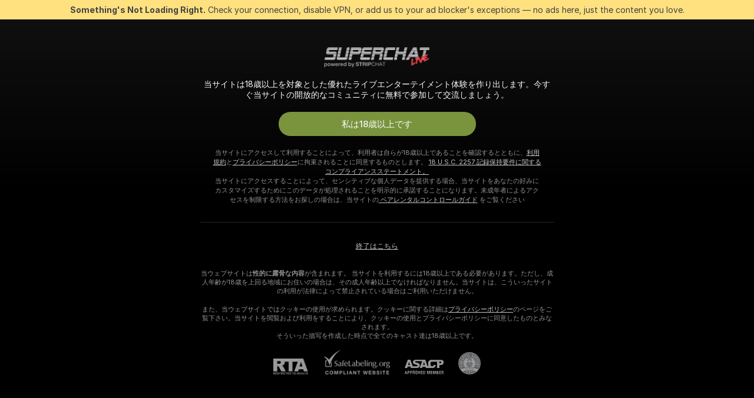

--- FILE ---
content_type: text/css
request_url: https://assets.striiiipst.com/assets/ProfileTipMenu_dark.965f1ef78d89f647.css
body_size: 193
content:
.profile-tip-menu{background-color:#222;border-radius:4px}.profile-tip-menu__header{align-items:center;display:flex;padding:15px 15px 10px}.profile-tip-menu__header-text{color:#fff;font-size:18px;font-weight:400;margin:0}.profile-tip-menu__header-icon{fill:#ff414f;height:22px;margin-right:7px;width:22px}.profile-tip-menu__activities{font-size:13px;font-weight:500;letter-spacing:normal;line-height:normal;color:#f8f8f8;margin:0;overflow:hidden;padding:0 15px 25px 0;position:relative}.profile-tip-menu__activities--shadow-bottom:after,.profile-tip-menu__activities--shadow-top:before{animation:opacity-fade-show .2s;background:linear-gradient(to top,rgba(34,34,34,0) 0%,#222 90%,#222 100%);content:"";height:95px;pointer-events:none;position:absolute;width:100%;z-index:1}.profile-tip-menu__activities:before{top:0}.profile-tip-menu__activities:after{bottom:25px;transform:rotate(180deg)}.profile-tip-menu__scroll-container{display:flex;flex-direction:column;max-height:464px;padding:0 20px 0 30px}.profile-tip-menu__activity-wrapper{padding:0 10px}.profile-tip-menu__activity-wrapper:not(:first-child){margin-top:-1px;padding-top:1px}.profile-tip-menu__activity{align-items:center;border-bottom:1px solid rgba(255,255,255,.07);box-sizing:content-box;display:flex;height:30px;justify-content:space-between}.profile-tip-menu__activity--last{border-bottom-width:0}.profile-tip-menu__show-more{display:none}@media screen and (max-width:1023px){.profile-tip-menu__activities{padding:0 0 7px}.profile-tip-menu__activities:after,.profile-tip-menu__activities:before{display:none}.profile-tip-menu__activities--collapsed{padding-bottom:0}.profile-tip-menu__scroll-container{max-height:none;padding:0}.profile-tip-menu__activity-wrapper{padding:0 25px}.profile-tip-menu__activity-wrapper:hover{background:0 0}.profile-tip-menu__activities--collapsed .profile-tip-menu__activity-wrapper:nth-child(n+15){display:none}.profile-tip-menu__show-more{background-color:transparent;border:0;color:#fff;cursor:pointer;display:block;line-height:44px;padding:0;text-align:center;text-transform:uppercase;width:100%}.profile-tip-menu__chevron{height:12px;margin:0 0 0 7px;transform:translateY(-1px);width:7px}}@media (hover:hover){.profile-tip-menu__activity-wrapper--interactive{border-radius:4px;cursor:pointer;transition:background-color .2s}.profile-tip-menu__activity-wrapper--interactive:hover{background-color:rgba(248,248,248,.08)}}

--- FILE ---
content_type: text/css
request_url: https://assets.striiiipst.com/assets/3766_dark.a7cd0a9c6e0c0594.css
body_size: 8490
content:
.ViewCamShareButton\#H_{position:relative}.ViewCamShareButton_withRightPadding\#Ou{padding-right:20px}.ViewCamShareButton__btn\#bE{align-items:center;display:flex;margin:0}.ViewCamShareButton__shareIcon\#uR{height:20px;width:20px}.ViewCamShareButton__dropdownContent\#Nb{padding:4px 0!important}.ViewCamShareButton__list\#G0{list-style-type:none;min-width:260px}.ViewCamShareButton__link\#pz{align-items:center;background-color:transparent;border:none;color:rgba(248,248,248,.6);display:flex;font-size:14px;font-weight:500;justify-content:flex-start;line-height:20px;padding:10px 20px;text-align:left;text-decoration:none;width:100%}.ViewCamShareButton__link\#pz:hover{background:rgba(0,0,0,.2);color:rgba(248,248,248,.6);text-decoration:none}.ViewCamShareButton__link_accent\#Su{align-items:flex-start;color:#a7b0ff}.ViewCamShareButton__link_accent\#Su:hover{color:#a7b0ff}.ViewCamShareButton__icon\#_o{flex-shrink:0;height:20px;margin-right:12px;width:20px}.ViewCamShareButton__icon_align-top\#Yl{margin-top:3px}.ViewCamShareButton__hint\#JD{color:rgba(248,248,248,.6);display:block;font-size:12px;font-weight:400;line-height:16px;margin-top:6px}.epic-goal-progress{align-items:center;background-color:#3b3b3b;border:1px solid transparent;border-radius:4px;display:flex;height:48px;justify-content:space-between;overflow:hidden;position:relative;width:100%}.epic-goal-progress__wrap{--progress-bar-wrapper-height:32px;--view-cam-shift:calc(var(--progress-bar-wrapper-height) / 2);--progress-bar-shift:calc(var(--progress-bar-wrapper-height) + 2px);align-content:center;display:flex;position:relative}.epic-goal-progress__wrap--player{pointer-events:auto}.epic-goal-progress__wrap--view-cam{--progress-bar-wrapper-height:28px}.epic-goal-progress__wrap--on-broadcast-page{--progress-bar-wrapper-height:32px}.epic-goal-progress__wrap:hover{filter:brightness(1.15)}.epic-goal-progress__content{border-radius:0 8px 8px 0;margin-left:2px;overflow:hidden;position:relative;width:100%}.epic-goal-progress__content--player{border-radius:0 8px 8px 0}.epic-goal-progress__tokens{color:#b2e345;font-weight:700}.epic-goal-progress__tokens--player{color:#b2e345}.epic-goal-progress__tooltip{pointer-events:auto}.epic-goal-progress__tooltip>.tooltip-inner{border-radius:8px;padding:10px;text-align:center}.epic-goal-progress__tooltip-new{padding-bottom:16px}.epic-goal-progress__tooltip-new>.tooltip-inner{padding:0}.epic-goal-progress__tooltip-new>.tooltip-inner:before{display:none}.epic-goal-progress__complete-button-wrap{margin-top:10px}.epic-goal-progress__tokens-label{color:#b2e345}.epic-goal-progress__tokens-highlight{color:#f8f8f8}.epic-goal-progress__icon-wrap{align-items:center;background-color:#6c903e;border-radius:100px;box-shadow:0 0 4px rgba(0,0,0,.25);display:flex;flex-shrink:0;height:var(--progress-bar-wrapper-height);justify-content:center;width:var(--progress-bar-wrapper-height);z-index:3}.epic-goal-progress__icon{color:#f8f8f8;margin:0}.epic-goal-progress__animation-container{border-radius:4px;bottom:0;left:var(--view-cam-shift);overflow:hidden;position:absolute;right:0;top:0;z-index:2}.epic-goal-progress__animation-container.epic-goal-progress__animation-container--animate::before{background:#8bbf00}.epic-goal-progress.epic-goal-progress--animate::before,.epic-goal-progress__animation-container--animate::before{animation:progress 1s linear;background-color:rgb(175.4891304348,122,255);border-radius:100%;content:"";display:block;height:200px;left:0;opacity:1;position:absolute;top:50%;transform:translate(-50%,-50%) scale(0);width:100%;z-index:2}.epic-goal-progress--view-cam{background-color:#303133;border-left:none;border-radius:0 8px 8px 0;height:var(--progress-bar-wrapper-height);padding:5px 5px 5px 0;width:100%}.epic-goal-progress--player{background-color:rgba(0,0,0,.4);border:1px solid transparent;border-radius:0 8px 8px 0;height:var(--progress-bar-wrapper-height);width:100%}.epic-goal-progress.epic-goal-progress--reached{background-color:rgba(248,248,248,.1)}.epic-goal-progress__inner{background:#9147ff;bottom:0;height:var(--progress-bar-wrapper-height);left:0;position:absolute;right:0;top:0;transition:.25s;z-index:1}.epic-goal-progress__inner--player,.epic-goal-progress__inner--view-cam{background:linear-gradient(90deg,#4d660d 0%,#698817 99.22%)}.epic-goal-progress__progress-filler{background-color:#303133;border-bottom:1px solid transparent;border-top:1px solid transparent;bottom:0;left:var(--view-cam-shift);position:absolute;top:0;width:calc(var(--progress-bar-shift) - var(--view-cam-shift));z-index:1}.epic-goal-progress__progress-filler--player{background-color:rgba(0,0,0,.4)}.epic-goal-progress__progress-filler--active{background:#4e670f;border-bottom:none;border-top:none}.epic-goal-progress__progress-filler--player.epic-goal-progress__progress-filler--active{background:#4e670f}.epic-goal-progress__information{color:#f8f8f8;font-weight:500;margin-left:6px;z-index:2;font-size:18px}.epic-goal-progress__information .epic-goal-progress__total{color:rgba(248,248,248,.6)}.epic-goal-progress__information--view-cam{font-size:13px;color:#f8f8f8;margin-left:6px;padding-right:10px}.epic-goal-progress__information--player{font-size:12px;line-height:12px;color:#f8f8f8;margin-left:6px;padding-right:10px}.epic-goal-progress .epic-goal-progress__status{color:rgba(248,248,248,.6);font-weight:700;margin-right:16px;z-index:2;font-size:18px}.epic-goal-progress .epic-goal-progress__status--view-cam{font-size:13px;color:#f0f0f0;margin-right:5px}@keyframes progress{to{opacity:0;transform:translate(-50%,-50%) scale(2.5)}}.view-cam-info-goal{flex:1;flex-basis:auto;flex-grow:1;flex-shrink:1}.view-cam-info-goal .icon-goal{opacity:.8}.view-cam-info-goal__title{color:#fff;display:block;font-weight:400;margin:0 0 7px;word-break:break-word;font-size:14px;line-height:17px}.view-cam-info-goal__title.view-cam-info-topic{color:rgba(248,248,248,.8);margin:8px 0 0;font-size:12px;line-height:16px}.view-cam-info-goal__title.view-cam-info-topic__in-player{color:rgba(255,255,255,.8)}.view-cam-info-goal .goal-amount{color:#b2e345;font-weight:700}.view-cam-info-goal .gray{color:rgba(248,248,248,.6);font-weight:400}.view-cam-info-goal .tooltip{font-weight:700;line-height:20px;font-size:13px}.view-cam-info-goal--player-controls .view-cam-info-goal__title{color:#fff}.view-cam-info-goal--player-controls .view-cam-info-goal__title.view-cam-info-topic{color:rgba(255,255,255,.8)}.view-cam-info-goal--disabled{pointer-events:none}.player-join-button{background-clip:padding-box;background-color:rgba(0,0,0,.6);color:#fff;font-size:14px;font-weight:400;height:42px;line-height:14px;margin:0;overflow:hidden;pointer-events:auto;text-shadow:1px 1px rgba(0,0,0,.4);transition:90ms ease-in-out}.player-join-button:hover{background-color:#ff4352}.player-live-badge{background-color:#d82938;border-radius:4px;color:#f8f8f8;font-size:13px;font-weight:500;letter-spacing:.02em;line-height:14px;padding:4px 9px;text-transform:uppercase}.player-live-badge--model-fullscreen{font-size:12px;font-weight:700;padding:4px 10px}.player-mic-inactive-badge{background-color:rgba(0,0,0,.3);border-radius:4px;color:rgba(255,255,255,.8);font-size:11px;font-weight:700;line-height:14px;padding:4px;pointer-events:auto;text-transform:uppercase}.player-mic-inactive-badge__icon{height:14px;margin-right:3px;vertical-align:top;width:14px}.player-viewers-count{color:rgba(248,248,248,.8);font-size:12px;line-height:14px}.player-viewers-count--model-fullscreen{color:#f8f8f8;font-size:16px;font-weight:500;line-height:20px}.player-volume-muted-badge{align-items:end;background:rgba(0,0,0,.4);border-radius:4px;color:#fff;display:flex;font-size:11px;font-weight:700;height:22px;justify-content:center;line-height:11px;opacity:.7;padding:5px;pointer-events:auto}.player-volume-muted-badge .icon{fill:#fff;height:12px;width:12px}.player-waiting-private{align-items:center;animation:opacity-fade-show 120ms;background-color:rgba(0,0,0,.6);border-radius:40px;color:#fff;display:flex;font-size:13px;font-weight:700;letter-spacing:-.09px;line-height:15px;opacity:1;padding:5px;pointer-events:auto}.player-waiting-private .player-waiting-private__button{flex-shrink:0;margin:0 0 0 20px;opacity:1;padding:0 40px}.player-waiting-private .player-waiting-private__loader{margin:0 20px 0 10px}.fullscreen-chat-actions-button{display:flex}.fullscreen-chat-actions-button .fullscreen-chat-actions-button__inner.btn{background:#101010;border-radius:32px;box-shadow:none;display:flex;height:auto;margin:0;opacity:1;padding:0}.fullscreen-chat-actions-button.fullscreen-chat-actions-button--private .icon{fill:#e9a63b}.PirvateShowDiscountIcon__happyHours\#gb{background-image:url("features/discounts/images/user-active-discount.svg");height:30px;left:-12px;position:absolute;top:-7px;width:30px}.PirvateShowDiscountIcon__fanClubBenefit\#Ak{background-repeat:no-repeat;height:24px;left:-9px;position:absolute;top:-4px;width:24px}.PirvateShowDiscountIcon__tier1\#NV{background-image:url("common/images/tiers/tier1.svg")}.PirvateShowDiscountIcon__tier2\#SJ{background-image:url("common/images/tiers/tier2.svg")}.PirvateShowDiscountIcon__tier3\#Gf{background-image:url("common/images/tiers/tier3.svg")}.fullscreen-private-button.btn{align-items:center;color:#f8f8f8;display:flex;font-size:15px;font-weight:500!important;overflow:visible;padding:0 20px}.fullscreen-private-button.btn.active,.fullscreen-private-button.btn.focus,.fullscreen-private-button.btn:active,.fullscreen-private-button.btn:focus{color:#f8f8f8}.fullscreen-private-button__private-btn-actual-price{margin:0 4px 0 8px;opacity:.4}.fullscreen-private-button__private-btn-actual-price:before{background-color:currentColor}.fullscreen-private-button__private-btn-price{white-space:nowrap}.fullscreen-private-tip-button{overflow:unset}.fullscreen-private-tip-button.btn{font-size:13px;font-weight:500;padding:0 20px}.fullscreen-private-tip-button--full.btn{background-color:#feb601;color:#313135}.fullscreen-private-tip-button--full.btn:hover{background-color:#fbc932;color:#313135}.fullscreen-private-tip-button--spy.btn{font-weight:500!important}.fullscreen-private-tip-button--active.btn{background-color:#6f5001;color:#fff}.fullscreen-private-tip-button--active.btn:hover{background-color:#936a01;color:#fff}.fullscreen-private-tip-button--icon.btn{align-items:center;background-color:#101010;display:flex;justify-content:center;padding:0;width:38px}.fullscreen-private-tip-button--icon.btn .icon{fill:#e9a63b;margin:0}.fullscreen-stop-private-button{align-items:center;border-radius:64px;display:flex;font-size:13px;justify-content:center;padding:11px 18px;background:#101010;color:#fff;transition:90ms ease-in-out}.fullscreen-stop-private-button__icon,.fullscreen-stop-private-button__short-text{display:none}.fullscreen-stop-private-button>.icon{fill:#fff;transition:90ms ease-in-out}.fullscreen-stop-private-button.focus,.fullscreen-stop-private-button:focus{background:rgb(36.75,36.75,36.75);color:#fff}.fullscreen-stop-private-button.focus>.icon,.fullscreen-stop-private-button:focus>.icon{fill:#fff}.fullscreen-stop-private-button.active,.fullscreen-stop-private-button:active{background:rgb(36.75,36.75,36.75);color:#fff}.fullscreen-stop-private-button.active>.icon,.fullscreen-stop-private-button:active>.icon{fill:#fff}.fullscreen-stop-private-button .btn-loader-overlay{background-color:#101010;color:#fff}.air-play-connecting-modal{align-items:center;color:#f8f8f8;display:flex;flex-direction:column}.air-play-connecting-modal span{margin:20px 0;text-align:center}.air-play-connecting-modal .btn{background-color:#5f5f5f;border:1px solid #5f5f5f;color:#fff;min-height:31px}.player-top-button{background:0 0;height:36px;line-height:16px;padding:0;pointer-events:auto;width:36px}.player-top-button__icon{color:#fff;fill:#fff;height:16px;margin:0;width:16px}.player-top-button__badge-icon{height:14px!important;left:16px;position:absolute;top:-6px;width:24px!important}.player-top-button--model-fullscreen .player-top-button__icon{height:20px;width:20px}.player-chat-button__model-fullscreen-enabled-icon{transform:scale(1.25)}.PlayerHotKeyTooltip\#q6{display:flex;font-size:13px;font-style:normal;font-weight:400;line-height:18px;text-align:center}.PlayerHotKeyTooltip__char\#Wk{margin-left:8px}.player-low-latency-button .player-low-latency-button__icon{height:18px}.HelpTooltip__iconWrapper\#du{color:#f8f8f8;cursor:pointer;display:inline-flex;opacity:.6}.HelpTooltip__iconWrapper\#du:hover{opacity:1}.player-low-latency-toggler{align-items:center;display:flex;flex-flow:row nowrap;justify-content:space-between}.player-low-latency-toggler__label{color:#d3d3d3;font-size:12px;font-style:normal;font-weight:400;letter-spacing:.2px;line-height:16px;margin:0;white-space:nowrap}.player-low-latency-toggler .player-low-latency-toggler__help-tooltip{margin:0 16px 0 8px}.player-low-latency-toggler .player-low-latency-toggler__help-tooltip .tooltip>.tooltip-inner{padding:10px}.player-low-latency-dropdown.tooltip{border-radius:4px;padding:0;pointer-events:auto;-webkit-user-select:none;-moz-user-select:none;user-select:none;z-index:201}.player-low-latency-dropdown.tooltip.bottom>.tooltip-inner:before{border-bottom-color:#222!important}.player-low-latency-dropdown.tooltip.left>.tooltip-inner:before{border-left-color:#222!important}.player-low-latency-dropdown.tooltip>.tooltip-inner{background-color:#222!important;padding:16px!important;z-index:1}.player-low-latency-dropdown__toggler{margin-bottom:16px}.player-low-latency-dropdown__text{font-size:12px;color:rgba(248,248,248,.6);font-weight:400;margin:0}.player-mic-inactive-button{cursor:default!important;top:0!important}.player-next-model-button{border-color:rgba(255,255,255,.2);pointer-events:auto}.player-next-model-button .icon{fill:rgba(255,255,255,0.6)}.player-next-model-button:hover{background:rgba(255,255,255,.3);border-color:transparent;color:#fff;text-decoration:none}.player-next-model-button:hover .icon{fill:#fff}.PlayerFloatingToggler\#sw{align-items:center;display:flex;flex-flow:row nowrap;justify-content:space-between}.PlayerFloatingToggler__label\#rX{color:#d3d3d3;font-size:12px;font-style:normal;font-weight:400;letter-spacing:.2px;line-height:16px;margin:0;white-space:nowrap}.PlayerFloatingToggler__help\#c2{margin:0 16px 0 8px}.PlayerFloatingToggler__switcher\#w3{margin-left:auto}.player-resolution-tooltip.tooltip{background-color:#222;border-radius:4px;cursor:default;font-size:12px;font-weight:700;padding:0;z-index:201}.player-resolution-tooltip.tooltip.bottom>.tooltip-inner:before{border-bottom-color:#222}.player-resolution-tooltip.tooltip.left>.tooltip-inner:before{border-left-color:#222}.player-resolution-tooltip.tooltip>.tooltip-inner{background-color:#222;border-color:#222;min-width:130px;padding:0;z-index:1}.player-resolution-tooltip__header{border-bottom:1px solid rgba(255,255,255,.1);color:#a7a7a7;padding:8px 16px 6px}.player-resolution-tooltip__auto-resolution{float:right;opacity:.7}.player-resolution-tooltip__resolutions{padding:8px 0}.player-resolution-tooltip__block{border-top:1px solid rgba(255,255,255,.1);padding:4px 0}.player-resolution-tooltip__button{color:#d3d3d3;cursor:pointer;height:32px;line-height:16px;padding:8px 16px}.player-resolution-tooltip__button--active{background-color:rgba(255,255,255,.1)}.player-resolution-tooltip__button--resolution{text-transform:capitalize}.player-resolution-tooltip__button:hover{background-color:rgba(255,255,255,.2);color:#ebebeb}.player-resolution-tooltip__button .icon-badge-hd-red{margin-bottom:1px;margin-left:4px;width:24px}.player-resolution-tooltip__floating-player,.player-resolution-tooltip__low-latency{padding:8px 16px}.CountUp\#kr{font-variant-numeric:tabular-nums}.TokensAmount__abbreviation\#uE{margin-left:4px}.TokensAmount__amount\#sq{font-variant-numeric:tabular-nums}.player-tokens-button.player-tokens-button{width:auto}.player-tokens-button .player-tokens-button__icon{height:18px!important}.player-tokens-button__tokens{color:#fff;font-size:13px;margin-left:10px}.player-tokens-button__tokens-amount{font-weight:700}.player-tokens-button--model-fullscreen .player-tokens-button__icon{vertical-align:text-bottom;width:20px}.player-tokens-button--model-fullscreen .player-tokens-button__tokens-amount{font-size:16px;font-weight:700;line-height:20px}.player-tokens-button--model-fullscreen .player-tokens-button__tokens-abbreviation{font-size:16px;font-weight:500;line-height:20px}.view-cam-controls-text{display:initial}.player-tokens-dropdown.tooltip{border-radius:4px;min-width:200px;padding:0;pointer-events:auto;-webkit-user-select:none;-moz-user-select:none;user-select:none}.player-tokens-dropdown.tooltip>.tooltip-inner{background-color:#222;color:#e1e1e1;padding:0 0 8px;width:100%;z-index:1}.player-tokens-dropdown.tooltip.bottom>.tooltip-inner:before{border-bottom-color:#222}.player-tokens-dropdown.tooltip.left>.tooltip-inner:before{border-left-color:#222}.player-tokens-dropdown.tooltip .tokens-quick-refill-item{text-align:center}.player-tokens-dropdown__button{padding:16px}.player-tokens-dropdown__button .btn{margin:0}.player-tokens-dropdown .player-tokens-dropdown__refill{border-bottom:none;padding:8px 16px}.player-tokens-dropdown .player-tokens-dropdown__refill:hover{background:#303133}.cam-2-cam-player-button{align-items:center;display:flex;height:36px}.cam-2-cam-player-button__camera-icon{height:24px;margin-right:10px;width:24px}.cam-2-cam-player-button__dropdown-icon{fill:currentColor;height:7px;margin-left:6px;margin-right:0;margin-top:3px;width:12px}.player-volume-slider{height:100px;margin:0 auto;position:relative;top:-3px;width:26px}.player-volume-slider::before{background:rgba(248,248,248,.4);border-radius:4px;content:"";display:block;height:80px;left:10px;position:absolute;top:10px;width:6px}.player-volume-slider__container{bottom:-10px;cursor:pointer;height:80px;left:10px;position:relative;width:6px}.player-volume-slider__fill{background:#f8f8f8;border-radius:4px;bottom:0;height:50%;position:absolute;width:6px}.player-volume-slider__handle{bottom:calc(50% - 12px);height:24px;left:-9px;margin-top:5px;position:absolute;width:24px}.player-volume-slider__handle::before{background:#f8f8f8;border-radius:50%;content:"";cursor:pointer;display:block;height:12px;left:6px;position:absolute;top:6px;width:12px}.player-toolbox-icon{cursor:pointer;margin:0 5px}.player-toolbox-icon .player-toolbox-icon-item{align-items:center;border-radius:50%;height:36px;justify-content:center;width:36px;display:flex;flex-direction:row;transition:120ms ease-in-out}.player-toolbox-icon .player-toolbox-icon-item .icon{fill:#fff;margin:0}.player-toolbox-icon.reflect{cursor:pointer}.player-toolbox-icon.reflect.mirror{transform:scaleX(-1)}.player-toolbox-icon.can-mute-mic .stop{margin-right:5px}.player-toolbox-icon:hover .player-toolbox-icon-item{opacity:.9}.player-volume{background-color:transparent;border-radius:36px;height:36px;overflow:hidden;pointer-events:auto;transition:.1s ease-in-out;width:36px}.player-volume--with-slider.player-volume--changing,.player-volume--with-slider:hover{background-color:#181818;height:140px;overflow:visible}.player-volume .player-volume__control{margin:0}.css-popover{position:relative}.css-popover-content-default{background-color:#111;border-radius:4px;box-shadow:0 2px 4px transparent,0 0 4px transparent;color:#e1e1e1;padding:8px 10px;text-align:center;text-transform:none;white-space:nowrap;font-size:11px;font-weight:400;letter-spacing:normal;line-height:normal}.css-popover-content-top{opacity:0;pointer-events:none;position:absolute;transition-duration:.15s;-webkit-transition-property:opacity,-webkit-transform;transition-property:opacity,transform;transition-timing-function:ease-in-out;z-index:1000;left:50%;top:0;transform:translate(-50%,calc(-100% + 10px - 5px))}.css-popover-content-top-shown{opacity:1;pointer-events:auto;transform:translate(-50%,calc(-100% - 5px))}.css-popover-content-bottom{opacity:0;pointer-events:none;position:absolute;transition-duration:.15s;-webkit-transition-property:opacity,-webkit-transform;transition-property:opacity,transform;transition-timing-function:ease-in-out;z-index:1000;bottom:0;left:50%;transform:translate(-50%,calc(100% - 10px + 5px))}.css-popover-content-bottom-shown{opacity:1;pointer-events:auto;transform:translate(-50%,calc(100% + 5px))}.css-popover-content-left{opacity:0;pointer-events:none;position:absolute;transition-duration:.15s;-webkit-transition-property:opacity,-webkit-transform;transition-property:opacity,transform;transition-timing-function:ease-in-out;z-index:1000;left:0;top:50%;transform:translate(calc(-100% + 10px - 5px),-50%)}.css-popover-content-left-shown{opacity:1;pointer-events:auto;transform:translate(calc(-100% - 5px),-50%)}.css-popover-content-right{opacity:0;pointer-events:none;position:absolute;transition-duration:.15s;-webkit-transition-property:opacity,-webkit-transform;transition-property:opacity,transform;transition-timing-function:ease-in-out;z-index:1000;right:0;top:50%;transform:translate(calc(100% - 10px + 5px),-50%)}.css-popover-content-right-shown{opacity:1;pointer-events:auto;transform:translate(calc(100% + 5px),-50%)}.css-popover-content-topleft{opacity:0;pointer-events:none;position:absolute;transition-duration:.15s;-webkit-transition-property:opacity,-webkit-transform;transition-property:opacity,transform;transition-timing-function:ease-in-out;z-index:1000;right:0;top:0;transform:translate(0%,calc(-100% + 10px - 5px))}.css-popover-content-topleft-shown{opacity:1;pointer-events:auto;transform:translate(0%,calc(-100% - 5px))}.player-controls-layers{-webkit-user-select:none;-moz-user-select:none;user-select:none}.player-controls-layers--hidden{display:none}.player-controls-layers__layer{transition:opacity 120ms ease-in-out}.player-controls-layers__layer--alternate-controls,.player-controls-layers__layer--main-controls,.player-controls-layers__layer--permanent-controls,.player-controls-layers__layer--shade,.player-controls-layers__layer--toggle{height:100%;left:0;position:absolute;top:0;width:100%}.player-controls-layers__layer--alternate-controls,.player-controls-layers__layer--main-controls,.player-controls-layers__layer--permanent-controls,.player-controls-layers__layer--shade{pointer-events:none}.player-controls-layers__layer--semitransparent{opacity:.1;pointer-events:none}.player-controls-layers__layer--shade{background:rgba(34,34,34,.6);z-index:103}.player-controls-layers__layer.player-controls-layers__layer--hidden{opacity:0;z-index:104}.player-controls-layers__layer--toggle{z-index:105}.player-controls-layers__layer--plugin{z-index:106}.player-controls-layers__layer--main-controls{z-index:107}.player-controls-layers__layer--alternate-controls{z-index:108}.player-controls-layers__layer--permanent-controls{z-index:109}.player-controls-layers__layer--plugin-zoomed{z-index:113}.player-controls-layers__layer--plugin-in-modal{z-index:400}.view-cam-controls-toolbox .cam2cam-menu{align-items:center;display:flex;position:relative}.view-cam-controls-toolbox .cam2cam-menu .icon{height:24px;width:24px}.view-cam-controls-toolbox .cam2cam-menu .menu-button{align-items:center;border-radius:64px;display:flex;flex-direction:row;justify-content:center;margin:0;padding:6px 20px;transition:90ms ease-in-out;font-size:13px;font-weight:400;letter-spacing:normal;line-height:16px;background:#5b5b5b;color:#fff}.view-cam-controls-toolbox .cam2cam-menu .menu-button.with-new-send-tip{height:36px;font-size:15px;font-weight:500;letter-spacing:normal;line-height:normal}.view-cam-controls-toolbox .cam2cam-menu .menu-button>.icon{fill:#fff;transition:90ms ease-in-out}.view-cam-controls-toolbox .cam2cam-menu .menu-button.focus,.view-cam-controls-toolbox .cam2cam-menu .menu-button:focus{background:#474747;color:#fff}.view-cam-controls-toolbox .cam2cam-menu .menu-button.focus>.icon,.view-cam-controls-toolbox .cam2cam-menu .menu-button:focus>.icon{fill:#fff}.view-cam-controls-toolbox .cam2cam-menu .menu-button.active,.view-cam-controls-toolbox .cam2cam-menu .menu-button:active{background:#474747;color:#fff}.view-cam-controls-toolbox .cam2cam-menu .menu-button.active>.icon,.view-cam-controls-toolbox .cam2cam-menu .menu-button:active>.icon{fill:#fff}.view-cam-controls-toolbox .cam2cam-menu .menu-button .btn-loader-overlay{background-color:#5b5b5b;color:#fff}.view-cam-controls-toolbox .cam2cam-menu .menu-button .icon{fill:currentColor;margin-right:10px}.view-cam-controls-toolbox .cam2cam-menu .menu-button .dropdown-icon.icon{fill:currentColor;height:7px;margin-left:6px;margin-right:0;margin-top:3px;width:12px}.view-cam-controls-toolbox .cam2cam-menu .menu-icon{margin:0}.view-cam-controls-toolbox .cam2cam-menu .menu{background-color:#3e3f42;border-radius:16px;box-shadow:0 4px 32px rgba(0,0,0,.6);margin:0}.view-cam-controls-toolbox .cam2cam-menu .menu li:first-child{border-top-left-radius:16px;border-top-right-radius:16px}.view-cam-controls-toolbox .cam2cam-menu .menu li:last-child{border-bottom-left-radius:16px;border-bottom-right-radius:16px}.view-cam-controls-toolbox .cam2cam-menu .menu li:hover{background-color:#303133;color:#f8f8f8}.view-cam-controls-toolbox .cam2cam-menu .menu-item{font-size:14px;font-weight:500;letter-spacing:normal;line-height:normal;align-items:center;color:rgba(248,248,248,.7);display:flex;fill:currentColor;padding:10px 16px;white-space:nowrap;width:100%}.view-cam-controls-toolbox .cam2cam-menu .menu-item .icon{fill:currentColor;margin-right:10px}.view-cam-controls-toolbox .cam2cam-menu .private-modal-cam2cam-tooltip{z-index:1001}.view-cam-controls-toolbox.view-cam-controls-toolbox-cam2cam .player-toolbox-icon{cursor:pointer;margin:0 7px}.view-cam-controls-toolbox.view-cam-controls-toolbox-cam2cam .player-toolbox-icon .player-toolbox-icon-item{align-items:center;border-radius:64px;height:36px;justify-content:center;padding:6px 20px;width:64px;display:flex;flex-direction:row;transition:120ms ease-in-out}.view-cam-controls-toolbox.view-cam-controls-toolbox-cam2cam .player-toolbox-icon .player-toolbox-icon-item.settings{background:#181818;color:#fff;transition:90ms ease-in-out}.view-cam-controls-toolbox.view-cam-controls-toolbox-cam2cam .player-toolbox-icon .player-toolbox-icon-item.settings>.icon{fill:#fff;transition:90ms ease-in-out}.view-cam-controls-toolbox.view-cam-controls-toolbox-cam2cam .player-toolbox-icon .player-toolbox-icon-item.settings.focus,.view-cam-controls-toolbox.view-cam-controls-toolbox-cam2cam .player-toolbox-icon .player-toolbox-icon-item.settings:focus{background:rgb(36.75,36.75,36.75);color:#fff}.view-cam-controls-toolbox.view-cam-controls-toolbox-cam2cam .player-toolbox-icon .player-toolbox-icon-item.settings.focus>.icon,.view-cam-controls-toolbox.view-cam-controls-toolbox-cam2cam .player-toolbox-icon .player-toolbox-icon-item.settings:focus>.icon{fill:#fff}.view-cam-controls-toolbox.view-cam-controls-toolbox-cam2cam .player-toolbox-icon .player-toolbox-icon-item.settings.active,.view-cam-controls-toolbox.view-cam-controls-toolbox-cam2cam .player-toolbox-icon .player-toolbox-icon-item.settings:active{background:rgb(36.75,36.75,36.75);color:#fff}.view-cam-controls-toolbox.view-cam-controls-toolbox-cam2cam .player-toolbox-icon .player-toolbox-icon-item.settings.active>.icon,.view-cam-controls-toolbox.view-cam-controls-toolbox-cam2cam .player-toolbox-icon .player-toolbox-icon-item.settings:active>.icon{fill:#fff}.view-cam-controls-toolbox.view-cam-controls-toolbox-cam2cam .player-toolbox-icon .player-toolbox-icon-item.settings .btn-loader-overlay{background-color:#181818;color:#fff}.view-cam-controls-toolbox.view-cam-controls-toolbox-cam2cam .player-toolbox-icon .player-toolbox-icon-item .icon{fill:currentColor;height:24px;margin:0;width:24px}.view-cam-controls-toolbox.view-cam-controls-toolbox--fullscreen .cam2cam-menu .menu{background-color:#2e2e2e}.view-cam-controls-toolbox.view-cam-controls-toolbox--fullscreen .cam2cam-menu .menu-item{color:#f8f8f8}.view-cam-controls-toolbox.view-cam-controls-toolbox--fullscreen .cam2cam-menu .menu-item:hover{background-color:rgba(0,0,0,.2);color:#f8f8f8}.view-cam-controls-toolbox.view-cam-controls-toolbox--fullscreen .menu-button{font-size:.813rem;height:38px;padding:7px 22px;background:#5b5b5b;color:#f8f8f8;transition:90ms ease-in-out}.view-cam-controls-toolbox.view-cam-controls-toolbox--fullscreen .menu-button>.icon{fill:#f8f8f8;transition:90ms ease-in-out}.view-cam-controls-toolbox.view-cam-controls-toolbox--fullscreen .menu-button.focus,.view-cam-controls-toolbox.view-cam-controls-toolbox--fullscreen .menu-button:focus{background:#474747;color:#f8f8f8}.view-cam-controls-toolbox.view-cam-controls-toolbox--fullscreen .menu-button.focus>.icon,.view-cam-controls-toolbox.view-cam-controls-toolbox--fullscreen .menu-button:focus>.icon{fill:#f8f8f8}.view-cam-controls-toolbox.view-cam-controls-toolbox--fullscreen .menu-button.active,.view-cam-controls-toolbox.view-cam-controls-toolbox--fullscreen .menu-button:active{background:#474747;color:#f8f8f8}.view-cam-controls-toolbox.view-cam-controls-toolbox--fullscreen .menu-button.active>.icon,.view-cam-controls-toolbox.view-cam-controls-toolbox--fullscreen .menu-button:active>.icon{fill:#f8f8f8}.view-cam-controls-toolbox.view-cam-controls-toolbox--fullscreen .menu-button .btn-loader-overlay{background-color:#5b5b5b;color:#f8f8f8}.view-cam-controls-toolbox.view-cam-controls-toolbox--fullscreen .menu-button .icon{height:24px;margin-right:10px;width:24px}.view-cam-controls-toolbox.view-cam-controls-toolbox--fullscreen.view-cam-controls-toolbox-cam2cam{display:flex;gap:12px;margin:0}.view-cam-controls-toolbox.view-cam-controls-toolbox--fullscreen.view-cam-controls-toolbox-cam2cam .player-toolbox-icon{margin:0}.view-cam-controls-toolbox.view-cam-controls-toolbox--fullscreen.view-cam-controls-toolbox-cam2cam .player-toolbox-icon.settings{order:initial}.view-cam-controls-toolbox.view-cam-controls-toolbox--fullscreen.view-cam-controls-toolbox-cam2cam .player-toolbox-icon-item{height:38px;opacity:1;padding:8px;width:38px}.view-cam-controls-toolbox.view-cam-controls-toolbox--fullscreen.view-cam-controls-toolbox-cam2cam .player-toolbox-icon-item.settings{background:#181818;color:#f8f8f8;transition:90ms ease-in-out}.view-cam-controls-toolbox.view-cam-controls-toolbox--fullscreen.view-cam-controls-toolbox-cam2cam .player-toolbox-icon-item.settings>.icon{fill:#f8f8f8;transition:90ms ease-in-out}.view-cam-controls-toolbox.view-cam-controls-toolbox--fullscreen.view-cam-controls-toolbox-cam2cam .player-toolbox-icon-item.settings.focus,.view-cam-controls-toolbox.view-cam-controls-toolbox--fullscreen.view-cam-controls-toolbox-cam2cam .player-toolbox-icon-item.settings:focus{background:rgb(36.75,36.75,36.75);color:#f8f8f8}.view-cam-controls-toolbox.view-cam-controls-toolbox--fullscreen.view-cam-controls-toolbox-cam2cam .player-toolbox-icon-item.settings.focus>.icon,.view-cam-controls-toolbox.view-cam-controls-toolbox--fullscreen.view-cam-controls-toolbox-cam2cam .player-toolbox-icon-item.settings:focus>.icon{fill:#f8f8f8}.view-cam-controls-toolbox.view-cam-controls-toolbox--fullscreen.view-cam-controls-toolbox-cam2cam .player-toolbox-icon-item.settings.active,.view-cam-controls-toolbox.view-cam-controls-toolbox--fullscreen.view-cam-controls-toolbox-cam2cam .player-toolbox-icon-item.settings:active{background:rgb(36.75,36.75,36.75);color:#f8f8f8}.view-cam-controls-toolbox.view-cam-controls-toolbox--fullscreen.view-cam-controls-toolbox-cam2cam .player-toolbox-icon-item.settings.active>.icon,.view-cam-controls-toolbox.view-cam-controls-toolbox--fullscreen.view-cam-controls-toolbox-cam2cam .player-toolbox-icon-item.settings:active>.icon{fill:#f8f8f8}.view-cam-controls-toolbox.view-cam-controls-toolbox--fullscreen.view-cam-controls-toolbox-cam2cam .player-toolbox-icon-item.settings .btn-loader-overlay{background-color:#181818;color:#f8f8f8}.view-cam-controls-toolbox.view-cam-controls-toolbox--fullscreen.view-cam-controls-toolbox-cam2cam .player-toolbox-icon-item.btn-enabled{background:#5b5b5b;color:#f8f8f8;transition:90ms ease-in-out}.view-cam-controls-toolbox.view-cam-controls-toolbox--fullscreen.view-cam-controls-toolbox-cam2cam .player-toolbox-icon-item.btn-enabled>.icon{fill:#f8f8f8;transition:90ms ease-in-out}.view-cam-controls-toolbox.view-cam-controls-toolbox--fullscreen.view-cam-controls-toolbox-cam2cam .player-toolbox-icon-item.btn-enabled.focus,.view-cam-controls-toolbox.view-cam-controls-toolbox--fullscreen.view-cam-controls-toolbox-cam2cam .player-toolbox-icon-item.btn-enabled:focus{background:#474747;color:#f8f8f8}.view-cam-controls-toolbox.view-cam-controls-toolbox--fullscreen.view-cam-controls-toolbox-cam2cam .player-toolbox-icon-item.btn-enabled.focus>.icon,.view-cam-controls-toolbox.view-cam-controls-toolbox--fullscreen.view-cam-controls-toolbox-cam2cam .player-toolbox-icon-item.btn-enabled:focus>.icon{fill:#f8f8f8}.view-cam-controls-toolbox.view-cam-controls-toolbox--fullscreen.view-cam-controls-toolbox-cam2cam .player-toolbox-icon-item.btn-enabled.active,.view-cam-controls-toolbox.view-cam-controls-toolbox--fullscreen.view-cam-controls-toolbox-cam2cam .player-toolbox-icon-item.btn-enabled:active{background:#474747;color:#f8f8f8}.view-cam-controls-toolbox.view-cam-controls-toolbox--fullscreen.view-cam-controls-toolbox-cam2cam .player-toolbox-icon-item.btn-enabled.active>.icon,.view-cam-controls-toolbox.view-cam-controls-toolbox--fullscreen.view-cam-controls-toolbox-cam2cam .player-toolbox-icon-item.btn-enabled:active>.icon{fill:#f8f8f8}.view-cam-controls-toolbox.view-cam-controls-toolbox--fullscreen.view-cam-controls-toolbox-cam2cam .player-toolbox-icon-item.btn-enabled .btn-loader-overlay{background-color:#5b5b5b;color:#f8f8f8}.view-cam-controls-toolbox.view-cam-controls-toolbox--fullscreen.view-cam-controls-toolbox-cam2cam .player-toolbox-icon-item.btn-disabled{background:#af262f;color:#f8f8f8;transition:90ms ease-in-out}.view-cam-controls-toolbox.view-cam-controls-toolbox--fullscreen.view-cam-controls-toolbox-cam2cam .player-toolbox-icon-item.btn-disabled>.icon{fill:#f8f8f8;transition:90ms ease-in-out}.view-cam-controls-toolbox.view-cam-controls-toolbox--fullscreen.view-cam-controls-toolbox-cam2cam .player-toolbox-icon-item.btn-disabled.focus,.view-cam-controls-toolbox.view-cam-controls-toolbox--fullscreen.view-cam-controls-toolbox-cam2cam .player-toolbox-icon-item.btn-disabled:focus{background:#9c2a32;color:#f8f8f8}.view-cam-controls-toolbox.view-cam-controls-toolbox--fullscreen.view-cam-controls-toolbox-cam2cam .player-toolbox-icon-item.btn-disabled.focus>.icon,.view-cam-controls-toolbox.view-cam-controls-toolbox--fullscreen.view-cam-controls-toolbox-cam2cam .player-toolbox-icon-item.btn-disabled:focus>.icon{fill:#f8f8f8}.view-cam-controls-toolbox.view-cam-controls-toolbox--fullscreen.view-cam-controls-toolbox-cam2cam .player-toolbox-icon-item.btn-disabled.active,.view-cam-controls-toolbox.view-cam-controls-toolbox--fullscreen.view-cam-controls-toolbox-cam2cam .player-toolbox-icon-item.btn-disabled:active{background:#9c2a32;color:#f8f8f8}.view-cam-controls-toolbox.view-cam-controls-toolbox--fullscreen.view-cam-controls-toolbox-cam2cam .player-toolbox-icon-item.btn-disabled.active>.icon,.view-cam-controls-toolbox.view-cam-controls-toolbox--fullscreen.view-cam-controls-toolbox-cam2cam .player-toolbox-icon-item.btn-disabled:active>.icon{fill:#f8f8f8}.view-cam-controls-toolbox.view-cam-controls-toolbox--fullscreen.view-cam-controls-toolbox-cam2cam .player-toolbox-icon-item.btn-disabled .btn-loader-overlay{background-color:#af262f;color:#f8f8f8}.view-cam-controls-toolbox.view-cam-controls-toolbox--fullscreen.view-cam-controls-toolbox-cam2cam .player-toolbox-icon-item .icon{height:20px;width:20px}.fullscreen-bottom-controls{display:flex;justify-content:flex-end}.fullscreen-bottom-controls__tip-btn{font-weight:500;overflow:unset}.fullscreen-bottom-controls__bubble{background:rgba(0,0,0,.6);border-radius:40px;display:flex;height:46px;padding:4px;pointer-events:auto;position:relative}.fullscreen-bottom-controls__bubble:empty{display:none}.fullscreen-bottom-controls__bubble--left{margin-right:auto}.fullscreen-bottom-controls__bubble:not(:empty)+.fullscreen-bottom-controls__bubble{margin-left:8px}.fullscreen-bottom-controls__bubble>*{flex-shrink:0;margin:0;max-height:100%}.fullscreen-bottom-controls__bubble>:not(:last-child){margin-right:12px}.fullscreen-bottom-controls .fullscreen-bottom-controls__upgrade-private{height:38px}@supports (grid-gap:12px){.fullscreen-bottom-controls__bubble{display:grid;grid-auto-flow:column;grid-gap:12px}.fullscreen-bottom-controls__bubble>*{min-height:0}.fullscreen-bottom-controls__bubble>:not(:last-child){margin-right:0}}.anonymous-tip-switcher-tooltip .tooltip-close{right:20px;top:18px}.anonymous-tip-switcher-tooltip>.tooltip-inner{background-color:#222;border-color:#222;box-shadow:0 0 4px rgba(17,17,17,.2);position:relative}.anonymous-tip-switcher-tooltip-container{min-width:276px;padding:15px;font-size:13px}.anonymous-tip-switcher-tooltip-container.compact{min-width:unset}.anonymous-tip-switcher-tooltip-header{color:rgba(255,255,255,.9);font-weight:700;font-size:15px}.anonymous-tip-switcher-tooltip-subheader{color:rgba(255,255,255,.6);font-weight:400;margin:15px 0;font-size:13px;line-height:18px}.anonymous-tip-switcher-tooltip-list{margin-top:20px;font-size:12px;line-height:25px}.anonymous-tip-switcher-tooltip-list li{background:0 0!important;border:none!important;min-height:auto;padding:0 0 0 22px;position:relative;white-space:nowrap}.anonymous-tip-switcher-tooltip-list li::after{background-image:url("data:image/svg+xml;charset=utf8,%3Csvg width='100' height='100' xmlns='http://www.w3.org/2000/svg'%3E%3Cpath d='M41.03 80.34L100 21.37 89.74 11.1 30.77 70.1 10.26 49.57 0 59.83l20.51 20.51L30.77 90.6z' fill='%2397ff53'/%3E%3C/svg%3E");background-size:12px 12px;content:" ";height:12px;left:0;position:absolute;top:3px;width:12px}.anonymous-tip-switcher-tooltip-controls{display:flex;justify-content:center;margin-top:20px}.anonymous-tip-switcher-tooltip-controls .btn{color:rgba(33,18,0,.9);height:41px;width:100%;font-size:15px}symbol#icons-tokens-plus .icon-part-tokens-plus-plus{fill:#93bb3b}symbol#icons-tokens-plus .icon-part-tokens-plus-token{fill:#fff}.send-tip-form .buy-tokens{border:none;box-sizing:border-box;min-width:178px}.send-tip-form .buy-tokens.anonymous{background-color:rgba(121,148,61,.4);box-shadow:inset 0 0 0 2px #79943d}.send-tip-form .buy-tokens.anonymous:hover{background-color:#fff;box-shadow:none;color:#414141}.send-tip-form .radio-wrapper{cursor:pointer;display:flex}.send-tip-form .radio-wrapper+.radio-wrapper{margin-top:10px}.send-tip-form .radio-wrapper .radio-container{flex:1 1 auto;min-width:200px;text-align:left;line-height:37px}.send-tip-form .radio-wrapper .radio-container label{margin-right:20px;font-size:16px}.send-tip-form .radio-wrapper .description{flex:1 1 50%}.send-tip-form .radio-wrapper .description input{background-color:#232323;border-color:#232323;color:#fff;width:100%}.send-tip-form .radio-wrapper .description .description-inner{border:1px solid #8c9289;color:#8c9289;font-style:oblique;padding:0 12px;white-space:nowrap;line-height:37px;border-radius:4px}.send-tip-form .radio-wrapper.checked .description-inner{border-color:#b1e345;color:#93bb3b}.send-tip-form .radio-wrapper.disabled{cursor:default;opacity:.5;pointer-events:none}.send-tip-form .comment-type-select{border:1px solid #232323;border-radius:0 20px 20px 0;color:#f8f8f8;display:inline-block;height:40px;padding:10px 14px 10px 10px;transition:120ms ease-in-out;font-size:11px;line-height:16px;align-items:center;background-color:#232323;cursor:pointer;display:flex;flex-shrink:0;font-weight:700;position:relative;text-align:right}.send-tip-form .comment-type-select::-moz-placeholder{color:rgba(248,248,248,.33)}.send-tip-form .comment-type-select::placeholder{color:rgba(248,248,248,.33)}.send-tip-form .comment-type-select:focus{background-color:#000;border-color:rgba(255,255,255,.3);box-shadow:inset 0 1px 1px rgba(0,0,0,.075),0 0 5px rgba(255,255,255,.25)}.send-tip-form .comment-type-select.error{border:1px solid #de5b64;color:#de5b64}.send-tip-form .comment-type-select.error:hover{border:1px solid #d5444e;color:#d5444e}.send-tip-form .comment-type-select.error:active,.send-tip-form .comment-type-select.error:focus{border:1px solid #d5444e;box-shadow:inset 0 1px 1px rgba(0,0,0,.075),0 0 6px rgba(213,68,78,.75);color:#d5444e}.send-tip-form .comment-type-select svg.icon{display:block;fill:rgba(255,255,255,0.75);height:1.3rem;margin-right:6px;width:1.3rem}.send-tip-form .input-comment:focus+.comment-type-select{box-shadow:inset 0 1px 1px rgba(0,0,0,.075),0 0 5px rgba(255,255,255,.25)}.send-tip-form .comments-transition-wrapper{width:100%}.send-tip-form .comments-wrapper{border-bottom:1px solid rgba(255,255,255,.2);display:flex;margin-top:20px;padding-bottom:20px}.send-tip-form .comments-wrapper .trigger{flex:1 1 auto;margin-right:20px;line-height:37px}.send-tip-form .comments-wrapper .comments{align-items:center;display:flex;flex:1 1 auto;min-width:370px;position:relative}.send-tip-form .comments-wrapper .comments.disabled,.send-tip-form .comments-wrapper .comments.disabled *{cursor:pointer}.send-tip-form .comments-wrapper .comments.disabled.invisible{display:none}.send-tip-form .comments-wrapper .comments .icon-chat-actions,.send-tip-form .comments-wrapper .comments .icon-feed,.send-tip-form .comments-wrapper .comments .icon-flag-simple,.send-tip-form .comments-wrapper .comments .icon-lock,.send-tip-form .comments-wrapper .comments .icon-lock-ds,.send-tip-form .comments-wrapper .comments .icon-timeline{left:20px;position:absolute;top:12px}.send-tip-form .comments-wrapper .comments .icon-lock,.send-tip-form .comments-wrapper .comments .icon-lock-ds{fill:#f8f8f8}.send-tip-form .comments-wrapper .comments .icon-chat-actions{fill:#ff414f}.send-tip-form .comments-wrapper .comments .icon-flag-simple{fill:#a36aff}.send-tip-form .comments-wrapper .comments input.input-comment{background-color:#232323;border-color:#232323;display:block;transition:none;width:100%}.send-tip-form .comments-wrapper .comments input.input-comment:not(:disabled).has-comment{border-bottom-right-radius:0;border-right:0;border-top-right-radius:0}.send-tip-form .comments-wrapper .comments input.input-comment.with-icon{padding-left:50px}.send-tip-form .comments-wrapper .comments input.input-comment:disabled{opacity:.6}.send-tip-form .send-tip-controls{margin-top:20px;position:relative;text-align:center}.send-tip-form .send-tip-controls .btn{font-weight:700;margin:0;padding:0 40px}.send-tip-form .send-tip-controls.public .anonymous-tip-switcher{position:absolute;top:3px}.send-tip-form .send-tip-controls.public .anonymous-tip-switcher .switcher{margin-left:0}.send-tip-form .need-more-tokens{align-items:center;border-top:2px solid #3f3f3f;font-weight:700;justify-content:space-between;margin:20px 0 10px;padding:20px 10px 0;display:flex;flex-direction:row}.send-tip-form .need-more-tokens .icon-tokens-plus-green{margin-right:12px}.send-tip-form .need-more-tokens .need-more-tokens-text{max-width:230px;line-height:22px}.send-tip-form .need-more-tokens .need-more-tokens-text .more-tokens{color:#fff;font-size:16px}.send-tip-form .need-more-tokens .need-more-tokens-text .more-tokens .break-row{display:block}.send-tip-form .need-more-tokens .need-more-tokens-text .more-tokens .more-tokens-alt{color:#93bb3b}.send-tip-form .need-more-tokens .need-more-tokens-text .tokens-left{color:rgba(255,255,255,.5);font-size:12px}.send-tip-form .need-more-tokens .buy-tokens-wrapper{min-width:150px;text-align:right}.send-tip-form .need-more-tokens .buy-tokens-wrapper .btn-apply{margin-bottom:0;line-height:42px;font-size:16px}.send-tip-form .buy-tokens-button-wrapper{align-items:center;display:flex;flex-direction:column;justify-content:center;width:100%}.send-tip-form .send-tip-button-label{font-size:11px;font-weight:400;letter-spacing:normal;line-height:normal;bottom:-18px;opacity:.6;position:absolute}.send-tip-form.private .buy-tokens{background:#e9a63b;color:#583b0b;transition:90ms ease-in-out;border-color:transparent}.send-tip-form.private .buy-tokens>.icon{fill:#583b0b;transition:90ms ease-in-out}.send-tip-form.private .buy-tokens.focus,.send-tip-form.private .buy-tokens:focus{background:#e9a63b;color:#583b0b;border-color:transparent}.send-tip-form.private .buy-tokens.focus>.icon,.send-tip-form.private .buy-tokens:focus>.icon{fill:#583b0b}.send-tip-form.private .buy-tokens.active,.send-tip-form.private .buy-tokens:active{background:#e9a63b;color:#583b0b;border-color:transparent}.send-tip-form.private .buy-tokens.active>.icon,.send-tip-form.private .buy-tokens:active>.icon{fill:#583b0b}.send-tip-form.private .buy-tokens .btn-loader-overlay{background-color:#e9a63b;color:#583b0b}.send-tip-form.private .radio-wrapper.checked .description-inner{border-color:#e9a63b;color:#e9a63b}.send-tip-form.compact{overflow:hidden;padding:20px;display:flex;flex-direction:column}.send-tip-form.compact .choices{flex:0 1 auto;overflow:auto}.send-tip-form.compact .radio-wrapper{background:#3b3b3b;border-radius:8px}.send-tip-form.compact .radio-wrapper+.radio-wrapper{margin-top:12px}.send-tip-form.compact .radio-wrapper.checked{box-shadow:inset 0 0 0 4px #b1e345}.send-tip-form.compact .radio-wrapper .radio-container{height:40px;text-align:center}.send-tip-form.compact .radio-wrapper .radio-container .radio-label{background:0 0;margin:0;padding:0}.send-tip-form.compact .radio-wrapper .input-tokens{background-color:transparent;border-color:transparent;text-align:center;font-size:16px;font-weight:700;letter-spacing:normal;line-height:normal}.send-tip-form.compact .comments-wrapper,.send-tip-form.compact .need-more-tokens,.send-tip-form.compact .send-tip-controls{border:0;margin:16px 0 0;padding:0}.send-tip-form.compact .comments-wrapper .comments{min-width:220px}.send-tip-form.compact .comments-wrapper .comments .comment-type-select,.send-tip-form.compact .comments-wrapper .comments .input-comment{background:#101010;border-color:#101010}.send-tip-form.compact .send-tip-controls{align-items:center;justify-content:space-between;display:flex;flex-direction:row}.send-tip-form.compact .send-tip-controls .anonymous-tip-switcher{position:relative;top:0}.send-tip-form.compact .send-tip-controls .anonymous-tip-switcher .switcher{box-shadow:inset 0 0 0 2px #3b3b3b}.send-tip-form.compact .send-tip-controls .toggle-comment{cursor:pointer;display:none;fill:#f8f8f8;padding:0 8px;position:relative}.send-tip-form.compact .send-tip-controls .toggle-comment:not(.active):not(.has-comment):not(:hover){opacity:.6}.send-tip-form.compact .send-tip-controls .toggle-comment.has-comment::after{background-color:#f8f8f8;box-shadow:0 0 0 2px #3b3b3b;content:" ";display:block;height:10px;position:absolute;right:0;top:-5px;width:10px;border-radius:100%}.send-tip-form.compact .send-tip-controls .toggle-comment .icon{margin-right:0}.send-tip-form.compact .send-tip-controls .btn{padding:0 20px}.send-tip-form.compact .need-more-tokens{flex-wrap:wrap}.send-tip-form.compact .need-more-tokens .need-more-tokens-text{flex:1}.send-tip-form.compact .need-more-tokens .buy-tokens-wrapper{margin-top:12px;text-align:center;width:100%}.send-tip-form.compact .need-more-tokens .buy-tokens-wrapper .btn{height:40px;width:100%;font-size:16px;font-weight:700;letter-spacing:normal;line-height:normal}.send-tip-form.compact.private .radio-wrapper.checked{box-shadow:inset 0 0 0 4px #e9a63b}.send-tip-form.compact .send-tip-button-label{bottom:-16px}.send-tip-form.compact.fullscreen{animation:.2s opacity-fade-show;background:rgba(0,0,0,.8);border-radius:8px;justify-content:flex-end;overflow:visible;pointer-events:auto}.send-tip-form.compact.fullscreen .close--fullscreen{cursor:pointer;left:-23px;opacity:.6;position:absolute;top:10px}.send-tip-form.compact.fullscreen .close--fullscreen .icon{fill:rgba(255,255,255,0.6);filter:drop-shadow(1px 1px 2px rgba(0, 0, 0, .9));height:16px;margin:0;width:16px}.send-tip-form.compact.fullscreen .close--fullscreen .icon:hover{fill:#fff}.send-tip-form.compact.fullscreen .send-tip-controls .toggle-comment.has-comment::after{background-color:#f8f8f8}.send-tip-form.compact.fullscreen .send-tip-controls .buy-tokens{font-weight:400;font-size:13px}.send-tip-form.compact.fullscreen input[type=radio].radio+label{color:#f8f8f8}.send-tip-form.compact.fullscreen input[type=radio]:checked.radio+label{color:#93bb3b}.send-tip-form.compact.fullscreen input::-moz-placeholder{color:#6d6d6d}.send-tip-form.compact.fullscreen input::placeholder{color:#6d6d6d}.send-tip-form.compact.fullscreen input.input-comment,.send-tip-form.compact.fullscreen input.input-tokens{color:#f8f8f8}.send-tip-form.compact.fullscreen .icon-lock,.send-tip-form.compact.fullscreen .icon-lock-ds{fill:#f8f8f8}.send-tip-form.compact.fullscreen .comment-type-select{color:#f8f8f8}.send-tip-form.compact.fullscreen.private input[type=radio]:checked.radio+label{color:#e9a63b}.private-timer{background:rgba(0,0,0,.4);border-radius:4px;color:#fff;font-weight:700;height:22px;margin:0;opacity:.9;padding:5px;pointer-events:none;text-align:center;-webkit-user-select:none;-moz-user-select:none;user-select:none;vertical-align:middle;white-space:nowrap;width:-moz-fit-content;width:fit-content;font-size:11px;line-height:11px}.record-show-button{align-items:center;display:flex;height:36px;margin:0 10px 10px 0;min-height:0;pointer-events:auto}.record-show-button:last-child{margin-right:0}.record-show-button>:not(:last-child):not(.tooltip){margin-right:4px}.record-show-button .btn{height:36px;line-height:1;margin:0;overflow:visible;padding:0;width:36px}.record-show-button .btn:active{top:0}.record-show-button .btn.with-text{padding:0 12px;width:auto}.record-show-button .btn.btn-stop-with-text,.record-show-button .btn.btn-stop-with-timer{align-items:center;display:flex;padding:10px;width:auto}.record-show-button .btn.btn-stop-with-text.btn-stop-left>:nth-child(2),.record-show-button .btn.btn-stop-with-timer.btn-stop-left>:nth-child(2){margin-left:8px}.record-show-button .btn.btn-stop-with-text.btn-stop-left>:nth-child(3),.record-show-button .btn.btn-stop-with-timer.btn-stop-left>:nth-child(3){margin-left:4px}.record-show-button .btn.btn-stop-with-text.btn-stop-right>:nth-last-child(2),.record-show-button .btn.btn-stop-with-timer.btn-stop-right>:nth-last-child(2){margin-left:0;margin-right:8px}.record-show-button .btn.btn-stop-with-text.btn-stop-right>:nth-last-child(3),.record-show-button .btn.btn-stop-with-timer.btn-stop-right>:nth-last-child(3){margin-left:0;margin-right:4px}.record-show-button .icon{color:#f8f8f8;height:22px;margin:0;width:22px}.record-show-button .record-show-btn-text{color:#f8f8f8;margin-left:8px;vertical-align:middle;font-size:12px;line-height:15px}.record-show-button .record-show-rect{background-color:red;border-radius:2px;display:block;height:14px;margin:auto;width:14px}.record-show-button .record-show-timer{border-radius:4px;color:rgba(248,248,248,.8);padding:4px 8px;font-size:11px;line-height:14px}.record-show-button .btn-stop-with-timer .record-show-timer{background-color:transparent!important;padding:0!important}.record-show-button .btn-stop-with-text.btn-stop-with-timer .record-show-timer{color:rgba(248,248,248,.6)}.record-show-button.record-show-button-broadcast .icon{height:19px;opacity:.6;width:19px}.record-show-button.record-show-button-broadcast.disabled .icon{--camera-3-circle-color:currentColor;opacity:.4}.record-show-button.record-show-button-broadcast .btn-start{background-color:rgba(24,24,24,.7)}.record-show-button.record-show-button-broadcast.disabled .btn-start{background-color:rgba(24,24,24,.3)}.record-show-button.record-show-button-broadcast .btn-stop{background-color:rgba(0,0,0,.6)}.record-show-button.record-show-button-broadcast .btn.with-text .icon{transform:translateY(-2px)}.record-show-button.record-show-button-broadcast .record-show-timer{background-color:rgba(0,0,0,.4)}.record-show-button.record-show-button-modelBroadcast .icon{height:16px;opacity:.8;transition:opacity 120ms ease-in-out;width:16px}.record-show-button.record-show-button-modelBroadcast .btn-start{background-color:rgba(24,24,24,.7);transition:background 120ms ease-in-out}.record-show-button.record-show-button-modelBroadcast .btn-start:focus-visible,.record-show-button.record-show-button-modelBroadcast .btn-start:hover{background-color:rgba(24,24,24,.9)}.record-show-button.record-show-button-modelBroadcast .btn-start:focus-visible .icon,.record-show-button.record-show-button-modelBroadcast .btn-start:hover .icon{opacity:1}.record-show-button.record-show-button-modelBroadcast.disabled .icon{opacity:.4}.record-show-button.record-show-button-modelBroadcast.disabled .btn-start{background-color:rgba(24,24,24,.28)}.record-show-button.record-show-button-modelBroadcast.disabled .btn-start:focus-visible .icon,.record-show-button.record-show-button-modelBroadcast.disabled .btn-start:hover .icon{opacity:.4}.record-show-button.record-show-button-modelBroadcast .btn-stop{background-color:rgba(24,24,24,.7)}.record-show-button.record-show-button-modelBroadcast .btn-stop:hover{background-color:rgba(24,24,24,.9)}.record-show-button.record-show-button-viewcam .icon{transform:translateY(-2px)}.record-show-button.record-show-button-viewcam .icon,.record-show-button.record-show-button-viewcam .record-show-btn-text{opacity:.8}.record-show-button.record-show-button-viewcam:hover .icon,.record-show-button.record-show-button-viewcam:hover .record-show-btn-text{opacity:1}.record-show-button.record-show-button-viewcam .btn-start,.record-show-button.record-show-button-viewcam .btn-stop{background-color:transparent}.record-show-button.record-show-button-viewcam .btn-start.with-text{background-color:rgba(0,0,0,.6)}.record-show-button.record-show-button-viewcam .btn-stop.btn-stop-with-text,.record-show-button.record-show-button-viewcam .btn-stop.btn-stop-with-timer{background-color:rgba(0,0,0,.8)}.record-show-button.record-show-button-viewcam .record-show-timer{background-color:rgba(0,0,0,.6)}.record-show-button .tooltip>.tooltip-inner{background-color:#3b3b3b;box-shadow:none;color:#f8f8f8;filter:drop-shadow(0 0 10px rgba(0, 0, 0, .6));padding:10px;font-size:13px;line-height:18px}.record-show-button .tooltip.right>.tooltip-inner:before{border-right-color:#3b3b3b}.record-show-button .tooltip.bottom>.tooltip-inner:before,.record-show-button .tooltip.top>.tooltip-inner:before{display:none}.record-show-button .tooltip.bottom+.btn:before,.record-show-button .tooltip.top+.btn:before{border-color:transparent;border-style:solid;content:"";height:0;position:absolute;width:0;z-index:500}.record-show-button .tooltip.top+.btn:before{border-top-color:#3b3b3b;border-width:5px 5px 0;bottom:calc(100% + 3px);left:calc(50% - 5px)}.record-show-button .tooltip.bottom+.btn:before{border-bottom-color:#3b3b3b;border-width:0 5px 5px;left:calc(50% - 5px);top:calc(100% + 3px)}.fullscreen-top-controls{background:linear-gradient(180deg,rgba(0,0,0,.4) 0%,rgba(0,0,0,0) 100%);display:flex;height:50px;justify-content:space-between;min-height:0;padding:4px 8px 4px 14px}.fullscreen-top-controls__info-wrapper{align-items:center;display:flex}.fullscreen-top-controls__live-badge{margin-right:8px}.fullscreen-top-controls__buttons{height:100%}.fullscreen-top-controls__top-buttons{display:flex;height:100%;justify-content:flex-end;padding-top:4px}.fullscreen-top-controls__bottom-buttons{align-items:center;display:flex;justify-content:flex-end;margin-top:6px;padding-right:2px}.fullscreen-top-controls .fullscreen-top-controls__button{margin:0 10px 0 0}.fullscreen-top-controls .fullscreen-top-controls__button:last-child{margin:0}.fullscreen-top-controls .fullscreen-top-controls__button--record-left{left:15px;margin:0;position:absolute;right:auto;top:50px;z-index:1}.fullscreen-top-controls .fullscreen-top-controls__button--record-right-first{order:-1}.fullscreen-top-controls .fullscreen-top-controls__button--tokens{margin-right:15px}.fullscreen-top-controls .fullscreen-top-controls__button--next{margin:0;position:absolute;right:10px;top:53px}.fullscreen-top-controls .fullscreen-top-controls__button--volume{z-index:1}.fullscreen-top-controls--landscape-mode .fullscreen-top-controls__top-buttons{bottom:58px;display:flex;flex-direction:column-reverse;height:auto;justify-content:center;padding:0;position:absolute;right:8px;top:32px}.fullscreen-top-controls--landscape-mode .fullscreen-top-controls__top-buttons .fullscreen-top-controls__button{margin:0}.fullscreen-top-controls--landscape-mode .fullscreen-top-controls__top-buttons .fullscreen-top-controls__button .icon{filter:drop-shadow(1px 1px 2px rgba(0, 0, 0, .9))}.fullscreen-top-controls--landscape-mode .fullscreen-top-controls__bottom-buttons{height:30px;margin-top:0}.fullscreen-top-controls--landscape-mode .fullscreen-top-controls__button--next{position:static}.player-controls-fullscreen__main{display:flex;flex-direction:column;height:100%;width:100%}.player-controls-fullscreen__mic-inactive-badge{position:absolute;right:20px;top:25px}.player-controls-fullscreen__bottom{align-items:flex-end;display:flex;flex-grow:1;min-height:0;padding:4px 10px;transition:opacity 120ms ease-in-out}.i-os .player-controls-fullscreen__bottom{padding-bottom:16px}.player-controls-fullscreen__chat-wrapper{flex-shrink:0;height:calc(100vh - 60px);max-height:100%;width:300px}.player-controls-fullscreen__chat-wrapper--full-width{width:100%}.player-controls-fullscreen .player-controls-fullscreen__chat{height:100%;width:100%}.player-controls-fullscreen__bottom-controls{margin-left:auto}.player-controls-fullscreen .player-controls-fullscreen__chat-actions,.player-controls-fullscreen .player-controls-fullscreen__send-tip{bottom:66px;position:absolute;right:14px;width:320px;z-index:1;transition:opacity 120ms ease-in-out}.player-controls-fullscreen .player-controls-fullscreen__send-tip{max-height:100vh}.player-controls-fullscreen .player-controls-fullscreen__chat-actions{height:100%;max-height:40vh;min-width:320px;top:auto}.player-controls-fullscreen__waiting-private{bottom:4px;margin-left:10px;position:absolute;right:10px}.player-controls-fullscreen__waiting-private .i-os{bottom:16px}.player-controls-model__main{display:flex;height:100%;justify-content:flex-end;padding:14px;width:100%}.player-controls-model__main--gradient{background:linear-gradient(180deg,rgba(34,34,34,.5) 0,transparent 80px)}.player-controls-model .player-controls-model__button{margin:0 10px 0 0}.player-controls-model .player-controls-model__button:last-child{margin:0}.player-controls-model__tooltip{height:36px}.player-controls-model__private-timer{left:14px;position:absolute;top:14px}.PlayerControlsUserFloating\#Ia{height:100%;left:0;position:absolute;top:0;transition:opacity .25s;width:100%;z-index:100}.PlayerControlsUserFloating\#Ia.PlayerControlsUserFloating__show\#xq .PlayerControlsUserFloating__shadeLayer\#n4{opacity:1;pointer-events:all}.PlayerControlsUserFloating__layer\#qn{height:100%;left:0;position:absolute;top:0;width:100%}.PlayerControlsUserFloating__shadeLayer\#n4{align-items:center;background:rgba(0,0,0,.6);display:flex;justify-content:center;opacity:0;pointer-events:none;transition:opacity .25s}.PlayerControlsUserFloating__streamControls\#DF{display:flex}.PlayerControlsUserFloating__control\#J5{background-color:transparent;border:none;color:rgba(248,248,248,.6);cursor:pointer;display:flex;margin:0;padding:0}.PlayerControlsUserFloating__btnIcon\#Om{height:100%;width:100%}.PlayerControlsUserFloating__closeBtn\#fd{height:24px;position:absolute;right:12px;top:12px;width:24px}.PlayerControlsUserFloating__streamControl\#jY{height:24px;width:24px}.PlayerControlsUserFloating__streamControl\#jY+.PlayerControlsUserFloating__streamControl\#jY{margin-left:32px}.PlayerControlsUserFloating__liveBadge\#Cu{background:linear-gradient(0deg,red 0%,red 100%),#1e9b4b;border-radius:4px;color:#f8f8f8;display:inline-block;font-size:10px;font-style:normal;font-weight:700;height:16px;left:8px;line-height:16px;padding:0 4px;position:absolute;text-transform:uppercase;top:8px;z-index:1}.player-controls-user--hidden{display:none}.player-controls-user__main{display:flex;flex-direction:column;height:100%;justify-content:space-between;padding:14px;width:100%}.player-controls-user__main--gradient{background:linear-gradient(180deg,rgba(34,34,34,.5) 0,transparent 80px)}.player-controls-user__bottom-actions{align-items:center;display:flex;flex-direction:row}.player-controls-user__main-top{display:flex;justify-content:space-between}.player-controls-user__info-wrapper{margin-right:10px}.player-controls-user__online-info{align-items:center;display:flex}.player-controls-user__live-badge{margin-right:8px}.player-controls-user__goal-info{margin-top:8px}.player-controls-user__new-goal-info{margin-right:20px}.player-controls-user__buttons{display:flex;margin-left:auto}.player-controls-user__left-buttons{display:flex;margin-right:10px}.player-controls-user__right-buttons{display:flex}.player-controls-user .player-controls-user__button{margin:0 10px 0 0}.player-controls-user .player-controls-user__button:last-child{margin:0}.player-controls-user .player-controls-user__next-button{flex-shrink:0;margin:0 0 0 auto}.player-controls-user__stop-record-btn{left:14px;position:absolute;top:14px}.player-controls-user__overlay-top-btn{position:absolute;right:14px;top:14px}.player-controls-user__join-btn{bottom:14px;left:50%;position:absolute!important;top:initial!important;transform:translateX(-50%)}.player-controls-user__watch-vr{bottom:14px;left:14px;position:absolute}@media screen and (min-width:1024px){.PlayerControlsUserFloating__closeBtn\#fd{right:16px;top:16px}.PlayerControlsUserFloating__streamControl\#jY{height:32px;width:32px}.PlayerControlsUserFloating__streamControl\#jY+.PlayerControlsUserFloating__streamControl\#jY{margin-left:40px}.PlayerControlsUserFloating__liveBadge\#Cu{left:16px;top:16px}}@media screen and (min-width:1280px){.view-cam-controls-text{display:initial}.view-cam-controls-text--short{display:none}}@media screen and (max-height:420px){.send-tip-form.compact .comments-wrapper:not(.visible){display:none}.send-tip-form.compact .send-tip-controls .toggle-comment{display:block}}@media screen and (max-height:420px) and (orientation:landscape){.player-controls-fullscreen__send-tip{top:0}}@media (orientation:landscape){.i-os .player-controls-fullscreen .player-controls-fullscreen__send-tip{max-height:calc(100% - 50px - 66px);min-height:auto;top:auto}}@media (pointer:coarse){.PlayerControlsUserFloating__control\#J5{color:#f8f8f8}}@media (pointer:fine){.fullscreen-chat-actions-button .fullscreen-chat-actions-button__inner.btn:hover{background:rgba(248,248,248,.2)}.fullscreen-private-button.btn.hover,.fullscreen-private-button.btn:hover{color:#000}.fullscreen-stop-private-button.hover,.fullscreen-stop-private-button:hover{background:rgb(36.75,36.75,36.75);color:#fff}.fullscreen-stop-private-button.hover>.icon,.fullscreen-stop-private-button:hover>.icon{fill:#fff}.view-cam-controls-toolbox .cam2cam-menu .menu-button.hover,.view-cam-controls-toolbox .cam2cam-menu .menu-button:hover{background:#7a7a7a;color:#fff}.view-cam-controls-toolbox .cam2cam-menu .menu-button.hover>.icon,.view-cam-controls-toolbox .cam2cam-menu .menu-button:hover>.icon{fill:#fff}.view-cam-controls-toolbox.view-cam-controls-toolbox-cam2cam .player-toolbox-icon .player-toolbox-icon-item.settings.hover,.view-cam-controls-toolbox.view-cam-controls-toolbox-cam2cam .player-toolbox-icon .player-toolbox-icon-item.settings:hover{background:rgb(36.75,36.75,36.75);color:#fff}.view-cam-controls-toolbox.view-cam-controls-toolbox-cam2cam .player-toolbox-icon .player-toolbox-icon-item.settings.hover>.icon,.view-cam-controls-toolbox.view-cam-controls-toolbox-cam2cam .player-toolbox-icon .player-toolbox-icon-item.settings:hover>.icon{fill:#fff}.view-cam-controls-toolbox.view-cam-controls-toolbox--fullscreen .menu-button.hover,.view-cam-controls-toolbox.view-cam-controls-toolbox--fullscreen .menu-button:hover{background:#7a7a7a;color:#f8f8f8}.view-cam-controls-toolbox.view-cam-controls-toolbox--fullscreen .menu-button.hover>.icon,.view-cam-controls-toolbox.view-cam-controls-toolbox--fullscreen .menu-button:hover>.icon{fill:#f8f8f8}.view-cam-controls-toolbox.view-cam-controls-toolbox--fullscreen.view-cam-controls-toolbox-cam2cam .player-toolbox-icon-item.settings.hover,.view-cam-controls-toolbox.view-cam-controls-toolbox--fullscreen.view-cam-controls-toolbox-cam2cam .player-toolbox-icon-item.settings:hover{background:rgb(36.75,36.75,36.75);color:#f8f8f8}.view-cam-controls-toolbox.view-cam-controls-toolbox--fullscreen.view-cam-controls-toolbox-cam2cam .player-toolbox-icon-item.settings.hover>.icon,.view-cam-controls-toolbox.view-cam-controls-toolbox--fullscreen.view-cam-controls-toolbox-cam2cam .player-toolbox-icon-item.settings:hover>.icon{fill:#f8f8f8}.view-cam-controls-toolbox.view-cam-controls-toolbox--fullscreen.view-cam-controls-toolbox-cam2cam .player-toolbox-icon-item.btn-enabled.hover,.view-cam-controls-toolbox.view-cam-controls-toolbox--fullscreen.view-cam-controls-toolbox-cam2cam .player-toolbox-icon-item.btn-enabled:hover{background:#7a7a7a;color:#f8f8f8}.view-cam-controls-toolbox.view-cam-controls-toolbox--fullscreen.view-cam-controls-toolbox-cam2cam .player-toolbox-icon-item.btn-enabled.hover>.icon,.view-cam-controls-toolbox.view-cam-controls-toolbox--fullscreen.view-cam-controls-toolbox-cam2cam .player-toolbox-icon-item.btn-enabled:hover>.icon{fill:#f8f8f8}.view-cam-controls-toolbox.view-cam-controls-toolbox--fullscreen.view-cam-controls-toolbox-cam2cam .player-toolbox-icon-item.btn-disabled.hover,.view-cam-controls-toolbox.view-cam-controls-toolbox--fullscreen.view-cam-controls-toolbox-cam2cam .player-toolbox-icon-item.btn-disabled:hover{background:#d53e48;color:#f8f8f8}.view-cam-controls-toolbox.view-cam-controls-toolbox--fullscreen.view-cam-controls-toolbox-cam2cam .player-toolbox-icon-item.btn-disabled.hover>.icon,.view-cam-controls-toolbox.view-cam-controls-toolbox--fullscreen.view-cam-controls-toolbox-cam2cam .player-toolbox-icon-item.btn-disabled:hover>.icon{fill:#f8f8f8}.send-tip-form.private .buy-tokens.hover,.send-tip-form.private .buy-tokens:hover{background:#e9ae50;color:#583b0b;border-color:transparent}.send-tip-form.private .buy-tokens.hover>.icon,.send-tip-form.private .buy-tokens:hover>.icon{fill:#583b0b}.PlayerControlsUserFloating\#Ia:hover .PlayerControlsUserFloating__shadeLayer\#n4{opacity:1;pointer-events:all}.PlayerControlsUserFloating__control\#J5:hover{color:#f8f8f8}}@media (prefers-reduced-motion){.css-popover-content-top{transition-property:opacity}.css-popover-content-bottom{transition-property:opacity}.css-popover-content-left{transition-property:opacity}.css-popover-content-right{transition-property:opacity}.css-popover-content-topleft{transition-property:opacity}}

--- FILE ---
content_type: application/javascript; charset=utf-8
request_url: https://assets.striiiipst.com/assets/albums-store.906641d1d5e1fedd.js
body_size: 65
content:
"use strict";(self.__LOADABLE_LOADED_CHUNKS__=self.__LOADABLE_LOADED_CHUNKS__||[]).push([["14503"],{94767:function(e,a,t){t.r(a),t.d(a,{default:()=>S});var s=t(81534),i=t(71669),d=t(85324),l=t(97552),_=t(35399),E=t(61432),I=t(60419),L=t(92009),D=t(62912),c=t(40025),k=t(55995);let r=async(e,a)=>{let{key:t,payload:s}=e.data,i=(0,E._)(t);if("albumUpdated"===i.key){let{albumId:e}=s,{id:t}=i;s.state===l.i.UPDATED?await a((0,c.xI)({id:t},e)):s.state===l.i.DELETED&&a((0,k.Td)({userId:t,albumId:e}))}},u=[(0,_.Hl)((e,a,t)=>{switch(e.type){case d.s6:r(e,t);break;case L.gt2:t((0,k.ZS)({...e.data,isInCollection:!0,userId:e.data.user.id}));break;case L.oBU:t((0,k.ZS)({...e.data,isInCollection:!1,userId:e.data.user.id}));break;case D.iD:t((0,k.g0)({...e.data,liked:!0}));break;case D.ez:t((0,k.g0)({...e.data,liked:!1}));break;case I.kE:t((0,c.l5)(e.data))}})];var K=t(86478);let S=({children:e})=>((0,s.v)(K.pV,K.ZP),(0,i.x)(u),e)},62912:function(e,a,t){t.d(a,{ez:()=>l,iD:()=>d,j6:()=>s,qT:()=>i});let s="likes/LIKES_VIDEO_LIKE",i="likes/LIKES_VIDEO_DISLIKE",d="likes/LIKES_ALBUM_LIKE",l="likes/LIKES_ALBUM_DISLIKE"}}]);

--- FILE ---
content_type: application/javascript; charset=utf-8
request_url: https://assets.striiiipst.com/assets/translations_ja.ddb553347749e5.js
body_size: 205384
content:
var I18n;!function(){"use strict";var e={};e.d=function(t,a){for(var r in a)e.o(a,r)&&!e.o(t,r)&&Object.defineProperty(t,r,{enumerable:!0,get:a[r]})},e.o=function(e,t){return Object.prototype.hasOwnProperty.call(e,t)},e.r=function(e){"undefined"!=typeof Symbol&&Symbol.toStringTag&&Object.defineProperty(e,Symbol.toStringTag,{value:"Module"}),Object.defineProperty(e,"__esModule",{value:!0})};var t={};e.r(t),e.d(t,{getMessage:function(){return k},pluralPosition:function(){return p},trans:function(){return x},convertNumber:function(){return b},DateLocalesSet:function(){return v},createTagReplacer:function(){return M},hasTranslation:function(){return I},setTranslations:function(){return E}});var a={lessThanXSeconds:{one:"1秒未満",other:"{{count}}秒未満",oneWithSuffix:"約1秒",otherWithSuffix:"約{{count}}秒"},xSeconds:{one:"1秒",other:"{{count}}秒"},halfAMinute:"30秒",lessThanXMinutes:{one:"1分未満",other:"{{count}}分未満",oneWithSuffix:"約1分",otherWithSuffix:"約{{count}}分"},xMinutes:{one:"1分",other:"{{count}}分"},aboutXHours:{one:"約1時間",other:"約{{count}}時間"},xHours:{one:"1時間",other:"{{count}}時間"},xDays:{one:"1日",other:"{{count}}日"},aboutXWeeks:{one:"約1週間",other:"約{{count}}週間"},xWeeks:{one:"1週間",other:"{{count}}週間"},aboutXMonths:{one:"約1か月",other:"約{{count}}か月"},xMonths:{one:"1か月",other:"{{count}}か月"},aboutXYears:{one:"約1年",other:"約{{count}}年"},xYears:{one:"1年",other:"{{count}}年"},overXYears:{one:"1年以上",other:"{{count}}年以上"},almostXYears:{one:"1年近く",other:"{{count}}年近く"}};function r(e){return function(){var t=arguments.length>0&&void 0!==arguments[0]?arguments[0]:{},a=t.width?String(t.width):e.defaultWidth;return e.formats[a]||e.formats[e.defaultWidth]}}var n={date:r({formats:{full:"y年M月d日EEEE",long:"y年M月d日",medium:"y/MM/dd",short:"y/MM/dd"},defaultWidth:"full"}),time:r({formats:{full:"H時mm分ss秒 zzzz",long:"H:mm:ss z",medium:"H:mm:ss",short:"H:mm"},defaultWidth:"full"}),dateTime:r({formats:{full:"{{date}} {{time}}",long:"{{date}} {{time}}",medium:"{{date}} {{time}}",short:"{{date}} {{time}}"},defaultWidth:"full"})},i={lastWeek:"先週のeeeeのp",yesterday:"昨日のp",today:"今日のp",tomorrow:"明日のp",nextWeek:"翌週のeeeeのp",other:"P"};function u(e){return function(t,a){var r;if("formatting"===(null!=a&&a.context?String(a.context):"standalone")&&e.formattingValues){var n=e.defaultFormattingWidth||e.defaultWidth,i=null!=a&&a.width?String(a.width):n;r=e.formattingValues[i]||e.formattingValues[n]}else{var u=e.defaultWidth,o=null!=a&&a.width?String(a.width):e.defaultWidth;r=e.values[o]||e.values[u]}return r[e.argumentCallback?e.argumentCallback(t):t]}}var o={ordinalNumber:function(e,t){var a=Number(e);switch(String(null==t?void 0:t.unit)){case"year":return"".concat(a,"年");case"quarter":return"第".concat(a,"四半期");case"month":return"".concat(a,"月");case"week":return"第".concat(a,"週");case"date":return"".concat(a,"日");case"hour":return"".concat(a,"時");case"minute":return"".concat(a,"分");case"second":return"".concat(a,"秒");default:return"".concat(a)}},era:u({values:{narrow:["BC","AC"],abbreviated:["紀元前","西暦"],wide:["紀元前","西暦"]},defaultWidth:"wide"}),quarter:u({values:{narrow:["1","2","3","4"],abbreviated:["Q1","Q2","Q3","Q4"],wide:["第1四半期","第2四半期","第3四半期","第4四半期"]},defaultWidth:"wide",argumentCallback:function(e){return Number(e)-1}}),month:u({values:{narrow:["1","2","3","4","5","6","7","8","9","10","11","12"],abbreviated:["1月","2月","3月","4月","5月","6月","7月","8月","9月","10月","11月","12月"],wide:["1月","2月","3月","4月","5月","6月","7月","8月","9月","10月","11月","12月"]},defaultWidth:"wide"}),day:u({values:{narrow:["日","月","火","水","木","金","土"],short:["日","月","火","水","木","金","土"],abbreviated:["日","月","火","水","木","金","土"],wide:["日曜日","月曜日","火曜日","水曜日","木曜日","金曜日","土曜日"]},defaultWidth:"wide"}),dayPeriod:u({values:{narrow:{am:"午前",pm:"午後",midnight:"深夜",noon:"正午",morning:"朝",afternoon:"午後",evening:"夜",night:"深夜"},abbreviated:{am:"午前",pm:"午後",midnight:"深夜",noon:"正午",morning:"朝",afternoon:"午後",evening:"夜",night:"深夜"},wide:{am:"午前",pm:"午後",midnight:"深夜",noon:"正午",morning:"朝",afternoon:"午後",evening:"夜",night:"深夜"}},defaultWidth:"wide",formattingValues:{narrow:{am:"午前",pm:"午後",midnight:"深夜",noon:"正午",morning:"朝",afternoon:"午後",evening:"夜",night:"深夜"},abbreviated:{am:"午前",pm:"午後",midnight:"深夜",noon:"正午",morning:"朝",afternoon:"午後",evening:"夜",night:"深夜"},wide:{am:"午前",pm:"午後",midnight:"深夜",noon:"正午",morning:"朝",afternoon:"午後",evening:"夜",night:"深夜"}},defaultFormattingWidth:"wide"})};function c(e){return function(t){var a,r=arguments.length>1&&void 0!==arguments[1]?arguments[1]:{},n=r.width,i=n&&e.matchPatterns[n]||e.matchPatterns[e.defaultMatchWidth],u=t.match(i);if(!u)return null;var o=u[0],c=n&&e.parsePatterns[n]||e.parsePatterns[e.defaultParseWidth],s=Array.isArray(c)?function(e,t){for(var a=0;a<e.length;a++)if(t(e[a]))return a}(c,function(e){return e.test(o)}):function(e,t){for(var a in e)if(e.hasOwnProperty(a)&&t(e[a]))return a}(c,function(e){return e.test(o)});return a=e.valueCallback?e.valueCallback(s):s,{value:a=r.valueCallback?r.valueCallback(a):a,rest:t.slice(o.length)}}}var s,l,f,d,h={ordinalNumber:(s={matchPattern:/^第?\d+(年|四半期|月|週|日|時|分|秒)?/i,parsePattern:/\d+/i,valueCallback:function(e){return parseInt(e,10)}},function(e){var t=arguments.length>1&&void 0!==arguments[1]?arguments[1]:{},a=e.match(s.matchPattern);if(!a)return null;var r=a[0],n=e.match(s.parsePattern);if(!n)return null;var i=s.valueCallback?s.valueCallback(n[0]):n[0];return{value:i=t.valueCallback?t.valueCallback(i):i,rest:e.slice(r.length)}}),era:c({matchPatterns:{narrow:/^(B\.?C\.?|A\.?D\.?)/i,abbreviated:/^(紀元[前後]|西暦)/i,wide:/^(紀元[前後]|西暦)/i},defaultMatchWidth:"wide",parsePatterns:{narrow:[/^B/i,/^A/i],any:[/^(紀元前)/i,/^(西暦|紀元後)/i]},defaultParseWidth:"any"}),quarter:c({matchPatterns:{narrow:/^[1234]/i,abbreviated:/^Q[1234]/i,wide:/^第[1234一二三四１２３４]四半期/i},defaultMatchWidth:"wide",parsePatterns:{any:[/(1|一|１)/i,/(2|二|２)/i,/(3|三|３)/i,/(4|四|４)/i]},defaultParseWidth:"any",valueCallback:function(e){return e+1}}),month:c({matchPatterns:{narrow:/^([123456789]|1[012])/,abbreviated:/^([123456789]|1[012])月/i,wide:/^([123456789]|1[012])月/i},defaultMatchWidth:"wide",parsePatterns:{any:[/^1\D/,/^2/,/^3/,/^4/,/^5/,/^6/,/^7/,/^8/,/^9/,/^10/,/^11/,/^12/]},defaultParseWidth:"any"}),day:c({matchPatterns:{narrow:/^[日月火水木金土]/,short:/^[日月火水木金土]/,abbreviated:/^[日月火水木金土]/,wide:/^[日月火水木金土]曜日/},defaultMatchWidth:"wide",parsePatterns:{any:[/^日/,/^月/,/^火/,/^水/,/^木/,/^金/,/^土/]},defaultParseWidth:"any"}),dayPeriod:c({matchPatterns:{any:/^(AM|PM|午前|午後|正午|深夜|真夜中|夜|朝)/i},defaultMatchWidth:"any",parsePatterns:{any:{am:/^(A|午前)/i,pm:/^(P|午後)/i,midnight:/^深夜|真夜中/i,noon:/^正午/i,morning:/^朝/i,afternoon:/^午後/i,evening:/^夜/i,night:/^深夜/i}},defaultParseWidth:"any"})},m=/{(#|\/)([a-zA-Z]+)(\/)?}/g,g="default",v={ja:{code:"ja",formatDistance:function(e,t,r){r=r||{};var n,i=a[e];return(n="string"==typeof i?i:1===t?r.addSuffix&&i.oneWithSuffix?i.oneWithSuffix:i.one:r.addSuffix&&i.otherWithSuffix?i.otherWithSuffix.replace("{{count}}",String(t)):i.other.replace("{{count}}",String(t)),r.addSuffix)?r.comparison&&r.comparison>0?n+"後":n+"前":n},formatLong:n,formatRelative:function(e,t,a,r){return i[e]},localize:o,match:h,options:{weekStartsOn:0,firstWeekContainsDate:1}}},b=function(e){return"-Inf"===e?Number.NEGATIVE_INFINITY:"+Inf"===e||"Inf"===e?Number.POSITIVE_INFINITY:parseInt(e,10)},p=function(e,t){var a=t;switch("pt_BR"===t?a="xbr":t.length>3&&t.indexOf("_")>-1&&(a=t.split("_")[0]),a){case"bo":case"dz":case"id":case"ja":case"jv":case"ka":case"km":case"kn":case"ko":case"ms":case"th":case"tr":case"vi":case"zh":default:return 0;case"af":case"az":case"bn":case"bg":case"ca":case"da":case"de":case"el":case"en":case"eo":case"es":case"et":case"eu":case"fa":case"fi":case"fo":case"fur":case"fy":case"gl":case"gu":case"ha":case"he":case"hu":case"is":case"it":case"ku":case"lb":case"ml":case"mn":case"mr":case"nah":case"nb":case"ne":case"nl":case"nn":case"no":case"om":case"or":case"pa":case"pap":case"ps":case"pt":case"so":case"sq":case"sv":case"sw":case"ta":case"te":case"tk":case"ur":case"zu":return 1===e?0:1;case"am":case"bh":case"fil":case"fr":case"gun":case"hi":case"hy":case"ln":case"mg":case"nso":case"xbr":case"ti":case"wa":return 0===e||1===e?0:1;case"be":case"bs":case"hr":case"ru":case"sr":case"uk":if(e%10==1&&e%100!=11)return 0;if(e%10>=2&&e%10<=4&&(e%100<10||e%100>=20))return 1;return 2;case"cs":case"sk":if(1===e)return 0;if(e>=2&&e<=4)return 1;return 2;case"ga":if(1===e)return 0;if(2===e)return 1;return 2;case"lt":if(e%10==1&&e%100!=11)return 0;if(e%10>=2&&(e%100<10||e%100>=20))return 1;return 2;case"sl":if(e%100==1)return 0;if(e%100==2)return 1;if(e%100==3||e%100==4)return 2;return 3;case"mk":return e%10==1?0:1;case"mt":if(1===e)return 0;if(0===e||e%100>1&&e%100<11)return 1;if(e%100>10&&e%100<20)return 2;return 3;case"lv":if(0===e)return 0;if(e%10==1&&e%100!=11)return 1;return 2;case"pl":if(1===e)return 0;if(e%10>=2&&e%10<=4&&(e%100<12||e%100>14))return 1;return 2;case"cy":if(1===e)return 0;if(2===e)return 1;if(8===e||11===e)return 2;return 3;case"ro":if(1===e)return 0;if(0===e||e%100>0&&e%100<20)return 1;return 2;case"ar":if(0===e)return 0;if(1===e)return 1;if(2===e)return 2;if(e>=3&&e<=10)return 3;if(e>=11&&e<=99)return 4;return 5}},S={ja:{aboutMe:'私について',accountDisabledPage:{readBroadcastingRules:'配信のルールを読む',readCommunityGuidelines:'コミュニティガイドラインを確認',blocked:{description:'この決定の詳細に関しては、お送りしたメールをご確認ください。',title:'アカウントはブロックされています',permanentTitle:'アカウントは無期限停止になりました',titleUntil:'アカウントは%date%まで{#br/} ブロックされます',titleUntilV2:'アカウントは %date% まで利用停止 {#br/} になっています',warning:'これ以上当サイトのルールに違反すると、アカウントが永久にブロックされる可能性があります。',blockReason:{reason:'理由',minor:'未成年者がカメラに写った、または未成年者について不適切な言及をした。',bestiality:'獣姦が行われた。',acceptPaymentsOutsidePlatform:'当サイトのプラットフォーム外で支払いを受けた。',confirmedPreRec:'ライブ配信ではなく事前に撮影された動画を使用した。',broadcastUnregisteredPerson:'未登録の人物が配信を行った。',broadcastWithUnregisteredPerson:'未登録の人物と一緒に配信を行った。',bodilyFluids:'当サイトで禁止されている体液を使用した。',useDrugs:'薬物の疑いがあるものが使用された。',broadcastWhileSleep:'配信者が配信中に眠った。',advertisingOtherPlatforms:'他のプラットフォームで宣伝を行った。',rudeBehavior:'視聴者および/または他のキャストに対して失礼な態度をとった。',awayFromCamera:'オフライン状態にすることなく2分以上カメラに写らなかった。',custom:'当サイトのプラットフォームのルールに違反した。',noAccountHolder:'配信中にアカウント所有者の立ち合いがありませんでした。'},blockReasonV2:{reason:'理由',custom:'プラットフォームの規約違反を検出しました。',studio:{problemRulesStudioModel:'あなたのスタジオに所属するキャストによる深刻なルール違反。',spam:'スパム行為。',spammer:'スパム行為。',fraudulent:'詐欺行為。',compromised:'不審な行動。',fakeDocuments:'いずれかのアカウントに関する不正な書類の提出。'},model:{admittingMinor:'プラットフォームの年齢制限違反。',broadcastUnregisteredPerson:'未登録者による配信。ショーに出演する人物は必ずアカウントに登録してください。',broadcastWithUnregisteredPerson:'未登録者の写り込み。ショーに出演する人物は必ずアカウントに登録してください。',acceptPaymentsOutsidePlatform:'コイン以外での支払いの受け取り。',advertisingOtherPlatforms:'他ウェブサイトやプラットフォームの宣伝行為。',depictionUnregisteredPersons:'未登録者が検出されました。登録者以外は配信に出演しないでください。',offeringShowsOffPlatform:'プラットフォーム外でのチャットの申し出。',fakeDocuments:'不正な書類の提出。',bodilyFluids:'禁止された体液を配信内で検出（糞尿、血、または吐瀉物）。',confirmedPreRec:'ライブ配信と偽って事前に録画された動画を配信。',minor:'未成年の安全を脅かす行為。',sexualDiscussionMinors:'未成年を対象とした性的な言及。',discussingOfferingProhibitedTopics:'禁止されているショーやテーマについての言及または助長。',broadcastWhileSleep:'配信内で意識不明者を検出。',advertisingYourselfOtherRooms:'他キャストのチャットルームにおける自己宣伝行為。',arrangingRealLifeMeetings:'直接会う段取りをつける行為。',askingCoverPersonalExpenses:'視聴者への個人的な費用の負担の依頼。',bestiality:'配信内での動物との不適切な行為の検出。',broadcastingPrivateShowsPlatforms:'他プラットフォームでのプライベートチャットの配信。',deliberatePlannedScam:'意図的または計画的な詐欺行為。',depictionAnimalDuringBroadcast:'裸または性的行為中に動物を映す行為。',useDrugs:'配信中に違法な薬物を映す行為。',depictionRealFirearms:'配信中に本物の銃器を映す行為。',depictionViolence:'配信中の暴力行為。',fakeInteractiveToy:'配信内での偽のインタラクティブ バイブの検出。',humanExploitation:'人的搾取に該当すると考えられる行為。',notHonouringAgreements:'チップで依頼された行為を行わない。',recordingWithoutPermissionC2C:'限定プライベートチャット中に許可なくユーザーを録画または録音。',uploadingViolatingContent:'ルールに違反しているコンテンツを繰り返しアップロード。',requestingPII:'ユーザーの個人情報を要求する行為。',rudeBehavior:'失礼な言動。',simultaneousBroadcast:'複数アカウントにおいて同一のショーを同時に配信する行為。',spam:'スパム行為。',spammer:'スパム行為。',apparelOtherPlatforms:'他プラットフォームのロゴが入った衣服の着用。',fraudulent:'詐欺行為。',compromised:'不審な行動。',noMainPerson:'配信中のアカウント所有者の不在。',riskyBehavior:'危険行為の検出。'},user:{admittingMinor:'プラットフォームを安全に保つための年齢制限に違反。',spam:'スパム行為。',spammer:'スパム行為。',rudeBehavior:'失礼な言動。',hatefulSpeech:'ヘイトスピーチ。',minor:'未成年の安全を脅かす行為。',discussingRequestingProhibitedTopics:'禁止されている話題に関する議論、または禁止されているショーの要求。',fakeTipping:'プレゼントを送るふりをした。',askingShowsOutsidePlatform:'プラットフォーム外でのショーの依頼。',inappropriateUsername:'不適切なユーザー名。',paymentsOutsidePlatform:'プラットフォーム外での支払いの申し出。',threatsCoercion:'脅迫または強要。',employeeImpersonation:'プラットフォームの管理者/従業員へのなりすまし。',advertisingModels:'メッセージ内またはキャストのルームで別のキャストの宣伝。',advertisingStudio:'スタジオの宣伝。',arrangingRealLifeMeetings:'直接会う段取りをつける行為。',bestialityImagery:'動物との不適切な行為に関するコンテンツのシェアまたはアップロード。',exposingPII:'第三者の個人情報の流出。',mirroringWebsite:'当プラットフォームの模倣。',promotionSelfHarm:'自称行為の助長。',unauthorisedDistributionModelsContent:'キャストのコンテンツの無断配布。',unauthorisedUseAccount:'アカウントの不正利用。',fraudulent:'詐欺行為。',compromised:'不審な行動。',fraudster:'不審な行動。',drugsPromotion:'違法薬物の助長。'}}},contactSupport:'サポートへ問い合わせ',restoreButton:'アカウントを復元',restore:{description:'アクセスを復旧するには、%email% 宛に送信されたメールをご確認下さい。',title:'復元リンクが送信されました'},deleted:{description:'お客様のアカウントは停止されています。詳しくは %siteName% サポートまでご連絡下さい。',restore:'準備ができましたら、下のボタンをクリックしてアクセスを復旧して下さい。',title:'アカウントが停止されました'},disagree:'不服がある場合は、決定ID %puid% と共に {#link}申し立てを提出{/link}してください'},actionList:{interactiveToy:{headers:{duration:'期間',power:'バイブレーション',tokens:'コイン'},connectUserToy:'バイブをお持ちですか？{#accent} ペアリングしましょう{/accent}。',pairedLovenseToy:'Lovenseのペアリングが完了しました。プレゼントを送ってバイブを楽しもう！',pairedHandyToy:'The Handyおもちゃのペアリングが完了しました。プレゼントを送って楽しもう！',pairedAllToys:'おもちゃのペアリングが完了しました。プレゼントを送ってバイブを楽しもう！',hint:'インタラクティブバイブはあなたのプレゼントに自動的に反応します。',hint2:'バイブレーションを有効化するには特定の金額のプレゼントをしましょう。',hintKiiroo:'振動させるにはプレゼントをする必要があります。',kiiroo:{title:'{#cut} バイブ{/cut} Kiiroo',titleNew:'インタラクティブバイブKiiroo'},levels:{power:{default:'インタラクティブ バイブ',high:'高',low:'低',medium:'中',ultraHigh:'超高'},sec:'秒',secShort:'秒',min:'分',minShort:'分'},special:{random:'ランダムレベル',randomTime:'ランダム時間',wave:'ウェーブ',pulse:'パルス',earthquake:'アースクエイク',fireworks:'ファイアワーク',giveControl:'おもちゃの完全なコントロール',unknown:'大人の おもちゃ'},lovense:{actileLabel:'アクティブ',title:'Lovense',titleAB:{B:'大人の おもちゃ'},controlBusy:'現在誰かがコントロールしています'}},tipMenu:{headers:{activity:'アクティビティ',price:'コイン'},profileTitle:'%username% さんのプレゼントメニュー',title:'プレゼントメニュー',titleNew:'プレゼントメニュー',discountsPanel:'すべてのプレゼントメニューが {#em}%discount% オフ{/em}：',upDiscountsPanel:'すべてのプレゼントメニューが最大で {#em}%discount% オフ{/em}：',discountTooltip:'{#tier/} としてのファンクラブ割引',translation:{translate:'プレゼントメニューを %language% に{#translate}翻訳{/translate}',translating:'翻訳中...',translated:'プレゼントメニューを元の言語で{#translate}表示{/translate}',error:'プレゼントメニューを翻訳できませんでした。{#translate}もう一度試す{/translate}'},enjoyInPrivate:'プライベートで楽しむ'},privateActivities:{title:'プライベートアクティビティ'},topic:{title:'トピック'},private:{title:'プライベートメニュー',titleNew:'プライベートメニュー',hint:'あなたが見たいものは何ですか？',caption:'メニューに無いものが見たいですか？このキャストが提供してくれるかどうか気軽に尋ねてみましょう。',request:'リクエスト',upgrade:'アップグレードする',requestForFree:'無料をリクエスト'},pluginsMenu:{title:'ゲーム',titleNew:'ゲーム&お楽しみ',titleExtra:'エクストラ',info:{model:'ゲームと他のアプリはファンとのやり取りを更に楽しくする上で役立ちます。好きなものを選んでどんな展開になるか試してみましょう。',user:'キャストとのやり取りをもっと楽しいものにしましょう！このリストからアプリを選択してどんな展開になるか試してみましょう。'},goLiveFirst:'このゲームを有効化するには、まずライブ状態になってから、これをクリックしてください'},sexToy:{title:'大人の おもちゃ'},title:'交流リスト',titleSendTip:'プレゼントを送る',titleSendPrivateTip:'プライベートプレゼントを送る',titleSendPrivateTipWithComment:'プレゼントを添えてメッセージを送信'},addToFavoriteLimit:{button:'無料アカウントを作成',description:'お気に入りキャストの保存、登録を続けるには今すぐ無料アカウントを作成して下さい',title:'お気に入りキャスト登録上限%limit%名に達しました!'},addToSubscriptionLimit:{button:'無料アカウント作成',description:'%limit%人以上のキャストをフォローしたり、通知を受け取ったりするには無料アカウントを作成して下さい。',title:'通知数の上限に達しました!'},addToSubscriptionModal:{button:'キャストのチャンネル登録する',description:'キャストのチャンネル登録をして{#strong}%username%{/strong} さんがオンラインになったら通知を受け取りましょう。',title:'{#strong}%username%{/strong} さんと連絡を取り合いたいですか?'},admin:'管理者',albumsTitle:'アルバム',all:'全て',apps:{sendTokensModal:{ok:'OK',anonymouslyLabel:'匿名で'}},aria:{asacpLabel:'ASACPにアクセスする',pineappleSupport:'Pineapple Supportにアクセスする',logoLabel:'メインページへ',rtaLabel:'RTALabelにアクセスする',controls:{toggleMenu:'メニューを切り替え',showMenu:'メニューを表示',sendMessage:'送信',showSmiles:'笑顔を表示',closeTooltip:'ツールチップを閉じる',uploadFile:'ファイルをアップロード',removeFile:'ファイルの削除',close:'閉じる',back:'戻る'},links:{model:'キャスト',userProfile:'ユーザープロフィール'}},bans:{ban:'ユーザーをブロックする',banned:{ban24h:'24時間ブロック',ban:'ブロック中',banForever:'永久ブロック',mute:'ミュート済み'},tabs:{ban24h:'24時間ブロック',ban:'30日ブロック',banForever:'永久ブロック',mute:'ミュート済み'},messengerReasonDescription:{ban24h:{offensiveBehavior:'このキャストは、侮辱的な振る舞いを理由に、あなたを24時間ブロックしました。',offensiveUsername:'このキャストは、侮辱的なユーザー名を理由に、あなたを24時間ブロックしました。',forbiddenShow:'このキャストは、禁止されているショーを要求したことを理由に、あなたを24時間ブロックしました。',spamming:'このキャストは、スパム行為を理由に、あなたを24時間ブロックしました。',promoting:'このキャストは、他のキャストを宣伝したことを理由に、あなたを24時間ブロックしました。',underage:'このキャストは、あなたを24時間ブロックしました。',stalking:'このキャストは、ストーキングを理由に、あなたを24時間ブロックしました。',suspicious:'このキャストは、疑わしい行動を理由に、あなたを24時間ブロックしました。',other:'このキャストは、あなたを24時間ブロックしました。'},ban:{offensiveBehavior:'このキャストは、侮辱的な振る舞いを理由に、あなたを30日ブロックしました。',offensiveUsername:'このキャストは、侮辱的なユーザー名を理由に、あなたを30日ブロックしました。',forbiddenShow:'このキャストは、禁止されているショーを要求したことを理由に、あなたを30日ブロックしました。',spamming:'このキャストは、スパム行為を理由に、あなたを30日ブロックしました。',promoting:'このキャストは、他のキャストを宣伝したことを理由に、あなたを30日ブロックしました。',underage:'このキャストは、あなたを30日ブロックしました。',stalking:'このキャストは、ストーキングを理由に、あなたを30日ブロックしました。',suspicious:'このキャストは、疑わしい行動を理由に、あなたを30日ブロックしました。',other:'このキャストは、あなたを30日ブロックしました。'},noPeriod:{offensiveBehavior:'このキャストは、侮辱的な振る舞いを理由に、あなたをブロックしました。',offensiveUsername:'このキャストは、侮辱的なユーザー名を理由に、あなたをブロックしました。',forbiddenShow:'このキャストは、禁止されているショーを要求したことを理由に、あなたをブロックしました。',spamming:'このキャストは、スパム行為を理由に、あなたをブロックしました。',promoting:'このキャストは、他のキャストを宣伝したことを理由に、あなたをブロックしました。',underage:'このキャストは、あなたをブロックしました。',stalking:'このキャストは、ストーキングを理由に、あなたをブロックしました。',suspicious:'このキャストは、疑わしい行動を理由に、あなたをブロックしました。',other:'このキャストは、あなたをブロックしました。'}},profilePeriods:{ban24h:'あなたを24時間ブロックしました',ban:'あなたを30日ブロックしました',banForever:'あなたをブロックしました'},profileReasonDescription:{offensiveBehavior:'あなたの行動は、このキャストにとって、{#highlight}侮辱的{/highlight}だったようです。',offensiveUsername:'あなたのユーザー名は、このキャストにとって、{#highlight}侮辱的{/highlight}だったようです。',forbiddenShow:'キャストは、あなたが{#highlight}禁止されているショーを要求した{/highlight}と思いました。',spamming:'あなたの行動は、このキャストにとって、{#highlight}スパム行為{/highlight}のように思えたようです。',promoting:'このキャストにとっては、あなたが{#highlight}他のキャストを宣伝した{/highlight}ように見えたようです。',stalking:'あなたの行動は、このキャストにとって、{#highlight}ストーキング{/highlight}のように思えたようです。',suspicious:'あなたの行動は、このキャストにとって、{#highlight}疑わしい行動{/highlight}だったようです。',pretendingToTip:'あなたのプレゼントは、このキャストにとって、{#highlight}誠実さに欠けていた{/highlight}ようです。',suspiciousTips:'あなたのプレゼントは、このキャストにとって、{#highlight}疑わしいプレゼント{/highlight}だったようです。',offeringToPayOutsidePlatform:'{#highlight}プラットフォーム外での支払い{/highlight}を申し出た。',pretendingToBeAdmin:'{#highlight}管理者を装った{/highlight}。',common:'当サイトのコミュニティでは、フレンドリーかつ敬意を持って振舞ってください。 '},bannedBy:'%username%さんからブロックされました',bannedUsers:'ブロックおよびミュートされたユーザー',selectOptions:{ban24h:'24時間ブロック',ban:'30日間ブロックする',banForever:'永久にブロックする'},buttons:{ban:'ブロック',mute:'ミュート',banAndReport:'ブロック&報告'},confirmation:{anonymousBan:'ブロックはいつでも解除できます。',mute:'この会員は今から24時間チャットをする事ができなくなります。',muteAllAccounts:'今後24時間は、このルームでのチャットができなくなります。',muteOption1:'%username% さんのみをミュートにする',muteOption2:'%username% さんと、{#accent}その人が所有する、またはその人が作成した可能性のある他のアカウント{/accent}もミュートにする',banOption1:'%username% さんのみをブロックする',banOption2:'%username% さんと{#accent}同じユーザーが所有する、または作成した可能性のある他のアカウント{/accent}もブロックする'},mute:'ユーザーをミュート',title:{ban:'%username%を{#br/} ブロック&報告する理由：',banWithoutReport:'次の理由で%username%をブロック：',anonymousBanWithoutReport:'ブロック期間：',mute:'%username%さんをミュートにしますか?'},unban:'会員のブロック解除',unmute:'ユーザーのミュートを解除'},bodyType:'体型',broadcast:{streamIssuesReport:{reasons:{everythingIsOk:'すべて問題ない',cantStartStream:'配信を開始できない',streamStopsForNoReason:'理由もなく配信が停止する',badVideoQualityAndFreezes:'動画の画質が悪くランダムにフリーズする',externalSoftwareConnectionSettingsIssue:'外部ソフトウェアの接続の問題',viewersCantSeeMe:'自分の映像が視聴者に映らない',viewersCantHearMe:'視聴者に私の声が聞こえていない',audioAndVideoOutOfSync:'音声と動画がズレている'},successTitleText:'ありがとうございます。確認させていただきます！',reportIssueButton:'配信の問題を報告',modalTitle:'配信についてお聞かせください',textareaPlaceholder:'修正点や改善点などあればお書きください...',modalDisclaimer:'このフォームではフィードバックや提案のみを受け付けています。{#br/}問題に関しては、サポートまでお問い合わせください。'},broadcastFeedback:{button:'モバイルストリームについてのご意見',title:'モバイルストリームを改善しました',description:'使い心地を教えてください! メニューの (⋮) マークをタップしてご意見をお寄せください。 '},activities:{doBukkake:'ぶっかけ',doChastity:'貞操',doCumPlay:'精液プレイ',doFootjob:'足コキ',doFoursome:'4P',doGloryHole:'グローリーホール',doPrecum:'我慢汁',doRubbing:'擦る',doThreesome:'3P',do69Position:'69 ポジション',doAnal:'アナル',doAnalBeads:'アナルビーズ',doAnalPlug:'アナルプラグ',doAnalToys:'アナル用おもちゃ',doBlowjob:'フェラ',doBondage:'ボンデージ',doCooking:'クッキング',doCosplay:'コスプレ',doCreamPie:'中出し',doDance:'ダンス',doEroticDance:'エッチなダンス',doDeepThroat:'ディープスロート',doDildo:'ディルド',doDildoOrVibrator:'ディルドまたはバイブ',doDoggyStyle:'バックスタイル',doDomination:'ドミネーション',doFingering:'手マン',doFisting:'フィストファック',doFootFetish:'足フェチ',doGag:'さるぐつわ',doGagging:'猿ぐつわ',doGangbang:'輪姦',doSph:'SPH(短小恥辱)',doCei:'CEI(精飲指導)',doFlexing:'見せびらかし',doMassage:'マッサージ',doPump:'ポンプ',doHardcore:'ハードコア',doMasturbation:'オナニー',doNippleToys:'乳首用おもちゃ',doNonNude:'ノンアダルト',doOffice:'会社',doOhmibod:'リモコンバイブ',doOil:'ローションプレイ',doOilShow:'オイルショー',doPenisRing:'コックリング',doPlayGames:'ゲームで遊ぶ',doPublicPlace:'野外',doRolePlay:'ロールプレイ',doSexToys:'大人のおもちゃ',doShower:'シャワー',doSmoking:'喫煙',doSquirt:'潮吹き',doStriptease:'ストリップ',doTalk:'下ネタ話',doTittyFuck:'パイズリ',doTopless:'トップレス',doTwerk:'トゥワーク',doVaping:'電子たばこ',doYoga:'ヨガ',doAhegao:'アヘ顔',doCamelToe:'割れ目',doFlashing:'露出',doUpskirt:'スカートたくし上げ',doSpanking:'スパンキング',doDoublePenetration:'ダブル挿入',doRimming:'アナル舐め',doAssToMouth:'アス・トュー・マウス',doCowgirl:'騎乗位',doCumshot:'ブッカケ',doFacesitting:'顔面騎乗位',doFacial:'顔射',doHandjob:'手コキ',doKissing:'キス',doPussyLicking:'クンニ',doStrapon:'ペニバン',doEjaculation:'射精',doSelfsucking:'セルフフェラ',doSwallow:'精飲',doOrgasm:'オーガズム',doGape:'ゲイプ',doHumiliation:'羞恥',doPegging:'ペニバン',doJerkOffInstruction:'オナニー指導',doCockRating:'ペニス評価',doCorset:'コルセット',doLatex:'ラテックス',doLeather:'レザー',doNylon:'ナイロン',doHeels:'ヒール',doCuckold:'寝取られ系',doMistress:'女主人',doOutdoor:'野外',doSwingers:'スワッピング'},alreadyBroadcasting:'既に他の画面から配信中です',alreadyBroadcastingExternalPaused:'ストーミングが一時停止しています。{#br/}準備ができたら公開チャットを再開しましょう。',externalBroadcastPausedFor:'OBSのストリーミングが停止しました',externalBroadcastPausedTips:{fps:{'1':'OBSで「設定」→「動画」という順番にアクセスしてください','2':'「整数のFPS値」を選択し→{#em}25{/em}または{#em}30{/em}に設定してください',title:'FPSに問題があります。',tooltip:'まだ問題が発生しますか？インターネットの接続状況をご確認ください。また、「OBSスタジオ」のソフトウェアを使用することもお勧めします。'},resolution:{'1':'OBSで「設定」→「動画」という順番にアクセスしてください','2':'「出力(スケール)解像度」を{#em}1920x1080以下{/em}に設定してください',title:'解像度がサポートされていません'},bitrate:{'1':'OBSで「設定」→「出力」という順番にアクセスしてください','2':'「動画のビットレート」を{#em}6,000 Kbps未満{/em}に設定してください','3':'それでも問題が解決しない場合は、インターネットの接続状況をご確認ください',title:'動画のビットレートに問題があります。'},audioBitrate:{'1':'OBSで「設定」→「出力」という順番にアクセスしてください','2':'「音声のビットレート」を{#em}128{/em}に設定してください','3':'それでも問題が解決しない場合は、インターネットの接続状況をご確認ください',title:'音声のビットレートに問題があります。'},keyframe:{'1':'OBSで「設定」→「出力」という順番にアクセスしてください','2':'上部の「出力モード」で「高度」を選択してください','3':'「キーフレームのインターバル」を{#em}2{/em}に設定してください',title:'キーフレームのインターバルに問題があります。'},bFrames:{'1':'OBSで「設定」→「出力」という順番にアクセスしてください','2':'「ストリーミング」のタブで下部にある「Bフレームを使用」にアクセスしてください','3':'「Bフレームを使用」のチェックボックスからチェックを外してください',title:'Bフレームがラグを引き起こしています。'},bFramesExtra:{'1':'OBSで「設定」→「出力」という順番にアクセスしてください','2':'上部の「出力モード」で「高度」を選択してください','3':'「ストリーミング」タブの中の「チューン」を選択→「ゼロレイテンシー」プリセットを選択',or:'又は：',p1:'「ストリーミングをストップ」を押す→変更を適用するために「ストリーミングをスタート」',p2:'問題が解決されませんか？「OBSスタジオ」ソフトウェアの使用をお勧めします'},flirtingQualityTooLow:{'1':'OBSで「設定」→「動画」という順番にアクセスしてください','2':'「出力(スケール)解像度」を{#br/}{#em}1280x720から1920x1080の間{/em}に設定してください',title:'ノンアダルトモードでは高解像度を選択してください：'}},externalBroadcastExtraVerification:{description:'配信を続けるには、これが本当にあなたであることを確認してください。',button:'本人確認をする'},externalBroadcastWarningTitle:'ストリーミングが適切に機能していません。{#span}直す方法は？{/span}',externalBroadcastLink:'配信の一般設定を見る',externalBroadcastTurnOffLink:'またはブラウザ配信に切り替えてください',externalBroadcastShowErrorsButton:'修正方法',broadcastNotAvailable:'現在iPhoneからの配信はご利用頂けません。この機能は今後ご利用頂ける予定です',privateModeText:{p2p:'あなたは%username%さんとの限定プライベート中です',p2pAudio:'%username% さんと音声Cam2Cam中です',p2pVoice:'%username%さんとCam2Voice 中です',private:'あなたは%username%さんとプライベートチャット中です',virtualPrivate:'のぞき見モード中です'},resumeBroadcasting:'公開チャットを再開',studioBlockedModal:{title:'お使いのスタジオはブロックされました',description:'ノン・スタジオモデルとしてパフォーマンスを行うことができます。以下より：',leaveStudio:'あなたのアカウントをスタジオから切り離してください。{#br/}または',leaveStudioWithTime:'あなたのアカウントをスタジオから切り離してください。これは{#accent}%time%{/accent}で行うことができます。{#br/}または',logOutToCreate:'ログアウトして新しいアカウントを作成',leaveButton:'スタジオからアカウントを切り離す'},leaveStudioNotification:{leaveSuccess:'成功！スタジオを離れノン・スタジオモデルとして放送できます。',leaveError:'残念ですが、今スタジオを離れることはできません。しばらくしてから再度お試しください。 '},leaveStudioConfirmModal:{title:'注記',description:'スタジオを離れるために、Eメールにアクセスできることをご確認ください',contactSupport:'または {#link}サポートに連絡{/link} してEメールを変更してください。',confirmDetaching:'確認しました'},extraVerificationModal:{initial:{title:'ストリーミングをしているのは本当にあなたですか？',description:'配信内の出演者全員を認識できません。{#accent}各参加者{/accent}の本人確認を行うため、自撮り写真を撮影してください：',scanQrCode:'スマートフォンでQRコードをスキャンしてください',or:'または',takePhoto:'このデバイスで写真を撮影してください{#br/}(ストリーミングが停止します)',takePhotoDevice:'この端末で自撮り写真を撮影\n(配信は停止されます)',button:'本人確認をするために写真を撮影してください',buttonTakePhoto:'自撮り撮影',anonymousDescription:'本人確認は匿名で安全に行われます'},takePhoto:{title:'自撮り撮影で認証',description:'こちらの画像に従ってください',listItem1:'{#accent}現在の{/accent}配信出演者全員が対象です',listItem2:'{#accent}服装や周囲の物{/accent}はそのままで',listItem3:'顔が{#accent}はっきり写る{/accent}ようにカメラを見てください',sendPhoto:'自撮りを送信',takeSelfie:'自撮りを撮影',retake:'もう一度撮影する'},success:{title:'ご協力ありがとうございます',description:'直ちに確認させていただきます。{#br/}それまでの間も配信を継続していただけます。',descriptionBlocked:'本人確認が完了した後、配信を継続できます。',gotIt:'わかりました'}},extraVerificationNotification:{title:'配信をするには本人確認をする必要があります。',verifyIdentity:'本人確認をする'},webRTCForceStopReasons:{connection:'インターネットの接続状況が良くないために配信が停止しました。{#br/}{#br/}接続状況を確認してから改めてお試しください。',performance:'携帯電話のパフォーマンスに問題があるために配信が停止しました。{#br/}{#br/}充電するかバックグラウンドで起動しているアプリを終了してください。',performance_and_connection:'インターネットの接続状況および携帯電話に何らかの問題があります。{#br/}{#br/}接続状況の確認と、充電、他のアプリの終了を行ってから改めてお試しください。',flirting_quality_too_low:'ノンアダルトモード中です－以下の解像度にしてください{#minQuality}720p | HD{/minQuality}または外部の配信ソフトウェア(OBS)に切り替えてください'}},broadcastRotateWarning:{descriptionModelOne:'モバイル機器での配信中の回転はサポートされいません。',descriptionModelTwo:'異なる向きで配信したい場合は、お望みの向きにして配信をもう一度始めてください。',title:'機器の方向を元に戻してください'},broadcastSettings:{hint:{showMore:'更に表示',showLess:'表示を減らす'},blocks:{kingOfRoom:{header:'このルームのキング',hint:'ユーザーがあなたのルームでキングの王冠を身に着けるために必要なプレゼントの量を設定してください。',selectLabels:{recommended:'おすすめ',numberLabel:'%amount% コインから',customAmount:'自分で枚数を決める'},selectDisabledMessage:'この設定はショーの間に変更する事は出来ません。',customAmountErrorMessage:'枚数を入力してください'},whoCanChat:{header:'チャットできる人物',hint:'チャットルームで話せるユーザーが増えれば、コインを買うする人数とあなたにコインを使ってくれる人数も増えます。'},goal:{title:'ゴール',announce:'チャット内で告知',announceTooltip:'チャットでゴールを発表できるのは1分間に1回だけです',header:'ゴール',multiGoalHint:'ゴールに到達すると次のゴールが1分後に自動的に発表されます。',addMore:'ゴールを追加',hint:'目標のコイン数を達成したら実行する特別な公開パフォーマンスを告知する事でチャットルーム内の視聴者にプレゼントをするように促しましょう。最大で5個までゴールを追加できます。',expandedHint:'例えば「潮吹きショーやアナル」など、公開チャットルーム内で実行すると特別なパフォーマンスが何のかをユーザーに伝えましょう。誰でもプレゼントで貢献できるように目標枚数を設定しましょう。目標が達成されればショーが始まります。',placeholder:{goal:'ゴールを入力してください...','goal-1':'1つ目のゴールを入力してください...','goal-2':'2つ目のゴールを入力してください...','goal-3':'3つ目のゴールを入力してください...','goal-4':'4つ目のゴールを入力してください...','goal-5':'5つ目のゴールを入力してください...',price:'コイン'},validation:{goal:'ゴールを追加してください',price:'価格を入力してください'}},partsBlurring:{title:'局部をぼかす',titlePublicOnly:'公開チャットでは局部をぼかす (Beta)',disablingImpossibilityTooltip:'公開ショーではぼかしをオフに設定できません。',publicShowLabel:'公開チャット',privateShowLabel:'独占プライベート＆プライベートチャットとのぞき見',ticketShowLabel:'チケットチャットとグループチャット',helpText:'オンにすると配信中は性器にぼかしが入ります。乳房にぼかしは入りません。',example:'例',headerNotification:{title:'ライブ配信中に局部をぼかします',buttonText:'見え方を確認',badgeText:'新規'},warningText:'ぼかし設定を変更するには、まず配信を停止してください',resolutionWarningText:'この機能に対応しているのは解像度720pか1080pのみです',modalOutsideText:'ユーザーに表示されるもの'},recordSettings:{header:'チャットの記録',publicRecord:{toggleTitle:'公開チャットの記録を許可',toggleDescription:'ユーザーがあなたの公開チャットを記録できる価格を設定してください。ユーザーの記録したデータはそれぞれのコレクションに保存されます。公開チャットを記録可能にする事によって、あなたは当サイトの{#link}利用規約{/link}に同意する事になります。',rateSelectLabel:'価格、コイン/分',rateOptionLabel:'%price% コイン',changeRateError:'あなたのショーを記録しているユーザーがいます。記録料金を変更できるのは誰も記録していないときだけです。',userRecordDescription:'プライベートチャットを開始すると、あなたの公開チャットの記録が全員で停止されます。'},disablePublicRecordModal:{header:'ユーザーの記録が停止する事になります。',description:'あなたのショーを記録しているユーザーがいます。この機能を無効化すると、ユーザーの記録が停止する事になります。それでも無効化しますか？',submit:'記録を無効化する'},privateRecord:{toggleTitle:'プライベートチャットの記録を許可',description:'あなたの視聴者は記録したチャットを自分のコレクションに保存する事が出来ます。また、あなたも記録をして、自分のプロフィールでコインと引き換えにその記録を提供する事が出来ます。',note:'限定プライベートとVRプライベートの記録はユーザーしか利用できません。'}},interactiveToys:{header:'インタラクティブ バイブ',kiiroo:{connected:'あなたのKiirooが%siteName%に接続されました',default:'Kiirooは接続されていません'},lovense:{connected:'あなたのLovenseが %siteName% に接続されました',default:'Lovenseは接続されていません',extension:'Lovenseはブラウザの拡張機能によって接続されています',lovenseConnectHelp:'接続に問題がありますか？問題の解決方法については、{#link}こちらのFAQ{/link}をご覧ください。'},status:{connected:'接続済み',extension:'拡張機能'},hint:'インタラクティブバイブはユーザーのプレゼントに反応します。強さと、動作時間、そして価格とバイブ設定で行いましょう。',expandedHint:'インタラクティブバイブはコインと楽しさが得られる優れた方法です。バイブレーションの強さや、動作時間、必要なコイン枚数を設定できます。ユーザーは、キャストのインタラクティブバイブの有無を確認して、バイブ作動のプレゼントをするメニューにアクセスできます。'},tipMenu:{header:'プレゼントメニュー',settings:{addMore:'アクティビティを追加',header:{activity:'アクティビティ',price:'価格、コイン',sortPrice:{lowToHigh:'低から高',highToLow:'高から低'}},placeholder:{activity:'アクティビティを入力してください',price:'コイン'},validation:{activity:'アクティビティを追加してください',maxLength:'最大5桁',price:'価格を入力してください'}},hint:'あなたのルームの視聴者たちがあなたにして欲しいアクティビティを選択します。様々な状況に応じた複数のプリセットを作成しておいて時間を節約しましょう。',expandedHint:'プレゼントメニューにある活動であなたのチャットを更にユニークでインタラクティブなものにしましょう。様々な活動と価格設定を試して、最も効果的なものを探しましょう。',presets:{preset1:'プリセット1',preset2:'プリセット2',preset3:'プリセット3',preset4:'プリセット4',preset5:'プリセット5',flirtingPreset:'いちゃいちゃモードの設定'},save:'保存&有効化',flirtingBanner:{title:'いちゃいちゃモードがオンになっています。プレゼントメニューの18禁アクティビティは禁止です'},discounts:{setDiscounts:'あなたのファンクラブ登録者のための{#link}割引を設定しましょう{/link}',viewDiscounts:'有効なファンクラブ割引を見る',addActivities:'まずプレゼントメニューを有効化してアクティビティを追加してください'}},twitter:{header:'Xへ自動投稿',hint:'このメッセージは、あなたがライブを開始するとあなたのXに自動的に投稿されます。',disconnect:'アカウントのリンクを解除',generate:'ツイートを生成',postedToday:'本日投稿済み',limitHint:'直近24時間以内に既に自動投稿を使用しています。',tweetMyShowHint:'代わりに配信ページで「チャットをツイート」を使用してください。',uploadPreviewButtonText:'画像をアップロード',uploadModalTitle:'画像をアップロード',previewText:'デフォルトでは、Xがあなたのために自動投稿画像を選択します。',imageErrors:{type:'求められる画像形式：%fileTypes%',tooBig:'すべての画像は%maxSize%MB未満でなければなりません。',dimensions:'すべての画像は少なくとも %minWidth% x %minHeight% ピクセルでなければなりません。'}},offlineStatus:{header:'オフラインステータス',hint:'オフライン時に配信画面に表示されるユーザー向けのメッセージを入力してください。',expandedHint:'ユーザーが今後のショーを待つことができるようにスケジュールや次のストリーミングのタイトルなどに言及する事をお勧めします。',placeholder:'オフラインステータスを入力してください'},doInMyShows:{header:'ショーで行っているアクティビティ',settings:{publicActivities:{title:'公開チャットでする事：'},privateActivities:{title:'プライベートチャットでする事：',note:'公開チャットとプライベートチャットのアクティビティは価格の中に含まれています。'},exclusivePrivateActivities:{title:'限定プライベート',description:'視聴者はチャット中Cam2Cam(ビデオコール)を有効化できます。',note:'公開チャットと、プライベートチャット、そして限定プライベートチャットのアクティビティは価格の中に含まれています。'}},privateShowTestimonials:{yourRating:'あなたのプライベートチャットの評価',noReviews:'まだレビューがありません',seoSchemaName:'プライベートチャットが%username%'},inputPlaceholder:'アクティビティを入力してください',selectHint:'英語でカスタムアクティビティを入力すればチャットを更にユニークなものにできます。ですが、{#em}既存のタグ{/em}の方が目立つ事ができます。',hint:'1つのタグは1つのフィールドにしか付ける事はできません。公開チャットに「ダンス」のタグを付けると、そのタグを他のフィールドに付ける事はできなくなります。これは、公開チャットと、プライベートチャット、そして限定プライベートチャットでダンスをするという事を既に意味しています。',preview:'プレビュー',previewDescription:'ユーザーがあなたとプライベートを開始したいと思ったときに表示されるもの：',previewDisabledTT:'「価格設定」でプライベートおよび/または限定プライベートを有効化すると、プレビューを見る事ができます。'},gender:{header:'現在のショーの人物'},coverPicture:{videoSizeError:'この動画ティーザーは大きすぎます。%maxSizeWithUnit% 以下のファイルをアップロードしてください。',videoFormatError:'この動画ティーザーの形式はサポートされていません。%fileTypes% でアップロードしてください。'},persons:{hint:'あなたのアカウントには複数の人々が登録しているので、誰がストリーミングをするのかを選択する必要があります。',expandedHint:'この選択がジェンダーカテゴリーのあなたの順位に影響を及ぼす可能性がある事にご注意ください。',personsLabel:'このショーの人物',genderLabel:'表示される性別',disabledPerson:'現在別のショー',mainPerson:'アカウント所有者',validation:{personsDisabled:'選択された人物は現在ストリーミングできません',personsRequired:'1人以上の人物を選択してください'},mainPersonTooltipLocked:'アカウント所有者はすべての配信に立ち会う必要があり、削除することはできません。',mainPersonTooltip:'アカウント所有者',mainPersonInfoStudio:'%date%以降、アカウント所有者はすべての配信に立ち会っていただく必要があります。現時点では、スタジオの管理者または代表者に連絡してこの人物を変更することができます。',mainPersonInfoIndividual:'%date%以降、アカウント所有者は配信時に必ず立ち会っていただく必要があります。\n現時点では、{#link}アカウント所有者を変更することができます{/link}。'},startBroadcast:{header:'ライブを開始する前にショーの設定を確認してください',submitButton:'ライブ開始',submitButtonTwitter:'ツイート&ライブ開始'},startBroadcastPrivate:{header:'プライベートを開始する前にショーの設定を確認してください',submitButton:'プライベートを開始'},offlinePrivateSchedule:{header:'オフライン時のプライベートのスケジュール',timezoneDescription:'すべての時間があなたの現在のタイムゾーンです－%timezone%。自由に{#link}変更{/link}していただいて構いません。',blockedTill:'あなたは余りにも頻繁にプライベートのリクエストに返答しなかったので、%blockedTill%までブロックされます。',periodsDelimiter:'へ'},offlinePrivatePromoPage:{header:'プライベートチャット宣伝ページ',description:'このページを利用すれば、Stripchat外にいる人物があなたにプライベートチャットをリクエストすることができます。更に幅広いオーディエンスに働きかけるために、ソーシャルメディアでこの宣伝ページのリンクを共有しましょう。',linkToPromoPage:'宣伝ページへのリンク：',previewPage:'ページをプレビュー'},schedule:{header:{title:'配信スケジュール',description:'視聴者に配信するタイミングを伝えましょう。{#br/}表示されている時間はすべてあなたのタイムゾーンです－%timezone%。ご自由に{#link}変更{/link}していただいて構いません。ユーザーに表示される時間はすべてユーザーがいる地域のタイムゾーンです。'},saveBtn:'保存&公開'},flirtingMode:{title:'ノンアダルトモードがオン',rules:'公開チャットで18禁コンテンツをすることができません。{#link}ノンアダルトモードのルール{/link}に違反した場合、このモードは無効化されます。',anytimeTurnOff:'このモードは{#link}プロフィール{/link}からオフにできます。',agreeModeRules:'私は{#link}ノンアダルトモードの配信ルール{/link}に同意します。'},bdsm:{title:'BDSM系ストリーミングの詳細',rules:'当サイトは、{#link}BDSMに関するルール{/link}に対する違反を把握した場合、当該ユーザーを%blockDaysCount%日間に渡ってブロックできる権利を有しています。',agreeModeRules:'私は{#link}BDSMに関する配信ルール{/link}に同意します。'},streamSpecifics:{header:'ストリーミングの詳細',startSettingsHint:'現在のショーにマッチするカテゴリーを選択してください。カテゴリーがマッチしていない場合には警告がなされ、最終的に削除される事になります。',notifications:{success:'おめでとうございます！{#accent}%tagName%{/accent} のカテゴリーに承認されました。',failure:'あなたのサンプル動画は{#accent}%tagName%{/accent} のカテゴリーにマッチしません。新しいサンプルをアップロードする事ができます。'}},preVerification:{title:'顔を隠して配信',button:'確認',selfieUploaded:'自撮りアップロード済み',description:'顔を隠して配信する場合、配信中の中断を避けるためライブ開始前に自撮りで身元を確認してください。'}},nav:{apps:'拡張機能',information:'自分の詳細',showSettings:'自分のショーのコントロール',feed:'フィード',messenger:'メッセンジャー',offlinePrivate:'オフライン時のプライベートリクエスト',userReferralProgram:'紹介プログラム'},tagsLimitationError:'アクティビティの数は%tagsCount%個までです。',tagsDuplicateError:'同じアクティビティを2度選択する事はできません。',tagMinLengthLimitationError:'%minLength%文字以上である必要があります。',tagMaxLengthLimitationError:'%maxLength%文字未満である必要があります。'},label:{new:'新規'},privateToSpyModeTransition:{inPrivateWith:'プライベート中：',camMembers:'%spiesCount% 人がのぞき見中：{#accent}%tokens%コイン/分{/accent}|%spiesCount% 人がのぞき見中：{#accent}%tokens% コイン/分{/accent}',spyCounter:'%spiesCount%人がのぞき見',spyCounterWithRate:'%spiesCount% 人がのぞき見: {#accent}%tokens% コイン/分{/accent}',headerNotification:'{#strong}%username%さんがプライベートを終了しました。{/strong}',spiesInfo:'ですが、まだ {#spyIcon/}{#strong}%spiesCount% 人がのぞき見{/strong}をしていて、|ですが、まだ {#spyIcon/}{#strong}%spiesCount% 人がのぞき見{/strong}をしていて、',totalEarningsInfo:'{#strong}%tokens% コイン/分{/strong}を支払っています',allSpiesLeftModal:{title:'のぞき見がいなくなりました',description:'チャットの終了またはのぞき見モードの継続ができます。',button:'わかりました'},stopVirtualPrivateShowModal:{title:'チャットを終了しますか？',stopButton:'チャットを終了',description:'あなたをプライベートに招待したユーザーがいなくなりました。',continueButton:'チャット継続'}},camMembers:{watchingNow:'%amount%人が見ています',invisibleDescriptionUltimate:'シークレットモードを利用すれば誰にも気付かれずにチャットルームに入る事ができます。この機能はアルティメット会員しか利用できません。{#link}詳細{/link}。',invisibles:'シークレットモード会員',king:'キング',knights:'ナイト',lastTip:'最後のプレゼント',moreUsersGrayLevel:'+ %count% 人のコイン無しユーザー|+ %count% 人のコイン無しユーザー',others:'その他',spies:'のぞき見ユーザー',users:'ユーザー',ultimate:'アルティメット会員',usersWithTokens:'コイン有りユーザー'},chatSettings:{fontSize:'文字サイズ',chatSettings:'チャット設定',chatAppearance:'チャットの外観',privateChat:'プライベートチャット',showChatCommands:'チャットコマンドを表示',viewKeyboardShortcuts:'キーボードショートカットを表示',subscriptionTooltip:'このキャストがライブ状態になったり、あなたにメッセージを送信したりするとイーメールとプッシュ通知が送信されます。',timestamps:'タイムスタンプ',hideGreyMessages:{label:'グレーユーザーのメッセージを隠す',tooltip:'グレーユーザーのメッセージはあなたには表示されなくなりますが他のユーザーには表示されています。このオプションを有効にするとあなたの部屋のチャット活動に良くない影響があるかもしれません。',blockedTooltip:'コインを買うしたユーザーしかチャットする事は出来ません。'},messageTranslation:{label:'翻訳',link:'設定',settings:'翻訳設定'},chatFilter:{label:'ブロックした言葉&フレーズ',tooltip:'公開チャットで特定の言葉やフレーズを含むメッセージを全員に表示させないようにできます。あなたが{#settingsLink}隠す言葉やフレーズ{/settingsLink}を設定できます。',settingsLink:'設定'},chatClear:{label:'チャットをクリア',tooltip:'この機能はスパムや不快なメッセージを削除するためにご利用ください。',button:'消去'},hideNReport:'非表示&報告',report:'報告'},clipboardableInput:{copied:'コピー済み',copy:'コピー',copyLink:'リンクをコピー'},confirmEmail:{error:'メール確認エラー',form:{buttons:{later:'後で',setPassword:'パスワードを設定'},description:'セキュリティ上の理由により今すぐパスワードの変更をおすすめします',labels:{confirmPassword:'パスワードを入力してください',password:'新しいパスワード'},title:'パスワードを設定'},goToMainPage:'トップページへ戻る',addEmail:'Eメールを追加する',goToSettings:'設定とプライバシーへ移動',passwordChanged:'パスワードは更新されました',success:'メールアドレスが確認されました',title:'メールアドレスの確認',addEmailTitle:'イーメールを追加してください',wrong:'メールアドレスは既に確認されています'},confirmPaymentsSettings:{error:'お支払方法の設定　承認エラー',success:'お支払方法の設定が完了しました'},contentAccessModes:{viewerThumbLabels:{verified:'メールアドレスが承認されたユーザーのみ'}},cookiesReminder:{title:'当サイトはクッキーを使用しています',description:'当サイトは、スムーズなブラウジング体験の提供や、コンテンツのパーソナライズ、当サイトの改善、および{#link}クッキーポリシー{/link}で説明されているその他のことを行うために、クッキーを使用しています。'},cookiesSelectModal:{title:'クッキー',essential:'必須',essentialDescription:{main:'{#link}必須クッキー{/link}は当サイトを適切に機能させるために重要で、以下のようなことを可能にします：',items:['ユーザーの皆様の安全なログインとサイトの利用','悪意のある活動や当サイトの{#link}利用規約{/link}への違反の防止','ご利用のデバイスへの環境設定の保存','当サイトにおける特定のサービスやコンテンツへのアクセス']},nonEssential:'非必須',nonEssentialDescription:{main:'{#link}非必須クッキー{/link}は当サイトが皆様のサイト利用状況を把握するのに役立ちます。皆様の個人が特定されることはありませんが、以下のようなことが可能になります：',items:['全体的なサイトの使用状況に関する詳細な統計情報の収集','当サイトにおけるユーザーの皆様の行動の分析(個人が特定されることはありません)','当サイトの機能に関する皆様の好みの記憶']},alwaysActive:'常に有効'},date:'日時',deleteMyAccount:{cancel:'キャンセル',delete:'実行する',labels:{confirmation:'はい。アカウントの停止を希望します',reason:'よろしければ理由をお聞かせ下さい'},notifications:{error:'アカウントを削除する際に予期せぬエラーが発生しました',success:'アカウントが停止されました'},title:'アカウントを停止する'},deleted:'削除済み',documentUpload:{button:'ファイルをアップロード',document:{status:{approved:'承認済み',notReviewed:'まだレビューされていません',notUploadedYet:'まだアップロードされていません',rejected:'拒否されました',uploaded:'アップロード済み'}},headers:{agreement:'契約書',face:'自分のIDを保持しいる自分の写真と、ユーザーネームと現在の日付が書かれた手書きのメモ',id:'あなたのIDの近影写真'},showExample:'例を見る',status:'ステータス',tooltip:{face:'自分のID/パスポートを保持した自分の写真と、ユーザーネームと現在の日付が書かれた手書きのメモをアップロードしてださい',id:'IDの情報が適切かつ明確に見えるようにしてください'}},documentSafeUpload:{success:{title:'書類のアップロードに成功しました',description:'必要な場合には更に多くのファイルをアップロードする事ができます。'},uploadForm:{title:'安全な個人情報のアップロードと確認',description:'チームが依頼した書類（JPGまたはPNG画像）をアップロードしてください。',declaimer:'あなたの情報は当サイトの暗号化された環境に安全に保管されます。',button:{default:'画像をアップロード',uploading:'アップロード中...'}}},studioApiPage:{pageTitle:'スタジオAPI',description:'StripchatのスタジオAPIを利用すれば、特定の期間におけるすべてのキャストの収益に関する個々のデータを詳細に見ることができます。これは特定のキャストのデータを知りたい場合に、APIの使い方を知っていれば非常に便利です。\n\nですが、キャストたちの集計データであれば当サイトの「{#link}キャストの収入{/link}」からご覧いただけます。',yourApiKey:'あなたのスタジオAPIのキー',apiDocumentation:'APIドキュメンテーション'},studioDocumentsPage:{pageTitle:'ドキュメント',selectStudioType:{title:'スタジオアカウントの所有者',hint:'このスタジオアカウントを運営者を選択してください：個人または企業。これら2つの選択肢から{#strong}１つだけ{/strong}選んでください。その後、そのスタジオアカウント所有者のみが全ての欄の入力と書類のアップロードを行ってください。',approvedHint:{company:'このスタジオアカウントは企業によって運営されています。{#br/}必須情報をご提供いただきありがとうございます！あなたのプライバシーを保護するためにこの情報は表示されません。',individual:'このスタジオアカウントは個人によって運営されています。{#br/}必須情報をご提供いただきありがとうございます！あなたのプライバシーを保護するためにこの情報は表示されません。'},individual:'個人',company:'企業'},notice:{title:'重要',text:'欄への情報の入力と書類のアップロードをできるのは、企業のオーナーまたは公認の代理人のみです。'},messages:{approved:{title:'書類が承認されました！',description:'Stripchatでエッチな時間をお楽しみください :)'},notReviewed:{title:'書類が審査されています',description:'結果はEメールでお知らせ致します。'},rejectedByAdmin:'書類に不備があるようです :(',reUpload:'再アップロード',reUploadBlockedTooltip:'ブロック中のアカウントには書類を再アップロードできません',couldNotRecognize:{title:'あなたのIDを認識できませんでした',description:'以下のガイドラインに従っていることを確認し、もう一度お試し下さい。'},success:'提出された書類が承認されました！Stripchatで楽しい時間をお過ごしください ;)',onReview:{company:'企業に関する書類のアップロードが完了し、承認されるのを待機しています。結果はイーメールで通知いたします。',individual:'個人に関する書類のアップロードが完了し、承認されるのを待機しています。結果はイーメールで通知いたします。'},rejected:'書類に問題があります。あなたのイーメールアドレスに送信されたサポートチームからの指示に従ってください。'},modalTitle:'スタジオ契約の承認',modalCheckboxLabel:'スタジオ契約および解放に同意します',changeStudioTypeConfirmation:{title:'所有者のタイプを変更しますか？',description:'提供済みの情報は全て失われます。',switch:'切り替え'},needStudioApproveModal:{title:'スタジオアカウントを使用するにはフォームに記入してください',description:'キャストの追加や他のアクションを実行する前に当サイトが利用者を把握できるように必要な情報を全てご提供ください。'},fields:{companyName:'会社名',firstName:'名',lastName:'姓',birthDate:'生年月日',countryOfResidence:'居住国',countryOfRegistration:'登録国',region:'地域',city:'都市',zip:'郵便番号',registrationAddress:'登録住所',residentalAddress:'居住地住所',registrationNumber:'登録番号',dateOfIncorporation:'設立日',phone:'電話番号',email:'イーメール',whoApplying:'申請主体(申請者)',applicantFullName:'申請者のフルネーム',idNumber:'IDの番号',applicantIdNumber:'申請者のID番号',vat:'VAT番号(ある場合)',website:'ウェブサイト(ある場合)',beneficialOwner:'企業の受益所有権',authorizedRepresentative:'公認の代理人',individualPhotoId:{label:'個人IDの近撮写真',tooltip:'IDに記載された情報が明確に読み取れる事をご確認ください'},individualPhotoFaceId:{label:'IDを保持している当人の写真と、アカウント名と現在の日付が手書きされたメモ',tooltip:'スタジオアカウントの名称と現在の日付は申請している人物によって書かれる必要があります'},companyPhotoId:{label:'個人IDの近撮写真',tooltip:'IDに記載された情報が明確に読み取れる事をご確認ください'},companyPhotoFaceId:{label:'IDを保持している申請者の写真と、アカウント名と現在の日付が手書きされたメモ',tooltip:'スタジオアカウントの名称と現在の日付は申請している人物によって書かれる必要があります'}}},documentsPage:{agreement:{agreeCheckboxCaption:'キャスト契約および解放に同意します',cancelButtonCaption:'キャンセル',modalTitle:'キャスト契約の同意について',signButtonCaption:'同意に署名する',errorTitle:'何らかの問題が発生しました。',errorText:'キャスト契約を見るにはページを再読み込みしてください。'},confirmNewPersonDataLoss:'新しい方について提出されていません。フォームの消去を確認してください',errors:{hasRejectedPerson:'あなたの書類がいくつか拒否されました。以下の指示に従ってください。'},myDocumentsTitle:'書類一覧',seeMyAgreement:'自分のキャスト契約を見る',seeAgreement:'キャスト契約を見る',uploadDocumentTitle:'書類をアップロードする',mainPersonHelpPanel:{title:'アカウント所有者の配信ルール','help-item-1':'アカウント所有者は配信中は常にカメラの前に居るようにしてください','help-item-2-with-date':'%date%以降、アカウント所有者を削除したり、変更したりすることはできません','help-item-3':'同一ユーザーが複数のアカウント所有者を兼任できます',text:'上記に違反すると当サイトのご利用を以降ご遠慮いただく場合があります。ご注意ください。',helpLinkText:'詳細なルールはこちら'},uploadPhotoIdTitle:'身分証明書の写真を撮影する'},empty:'なし',errors:{csrfTokenExpired:'もうすぐ時間切れです。技術的な問題の発生を防ぐ為にページの再読み込みを行って下さい。',adBlockDetected:'正常に機能していません。広告ブロッカーをオフにするか、このサイトをホワイトリストに追加してください。',defaultErrorTryAgain:'何か問題が発生しました。後ほどもう一度お試しください',networkError:'ネットワークにエラーが発生しました。お客様のインターネット接続状況を確認後、再度ご接続下さい',serverError:'予期せぬエラーが発生しました。恐れ入りますが、少し時間をおいてから再度お試し下さい',unknownError:'予期せぬエラーが発生しました',invitationExists:'招待がアクティブの間は設定を更新できません',privateShowExists:'設定はプライベートチャット中には変更できません',updateBenefitsDenied:'特典の更新がプライベートチャット中に拒否されました',tokenIsExpired:'認証コインの期限が切れました',validation:{requiredCaptcha:'キャプチャは必須です',requiredCaptchaNew:'続けるにはCAPTCHAを完了してください。',captchaBlocked:'自動操作が検出されました。後ほどもう一度お試しください。',required:'この欄を記入して下さい',amazonWishlist:'Amazonの欲しいものリストが有効ではありません',birthDate:'生年月日は%format%のフォーマットで有効な日付を入力して下さい',date:'有効な日付でなければなりません',profileInvalidName:'無効な文字が使用されています',duplicateEmail:'メールアドレスは既に使用されています',duplicateUsername:'このユーザー名は既に存在します',duplicateUsernameV2:'このユーザー名はすでに使用されています',prohibitedUsername:'ユーザー名を利用できません',prohibitedUsernameV2:'このユーザー名は使用できません',email:'有効なメールアドレスを入力して下さい',emailNew:'有効なメールアドレスを入力してください',emailRequired:'メールアドレスを入力してください',invalidEmailDomain:'無効なメールドメインです',facebook:'Facebookへのリンクが有効ではありません',fancentro:'Fancentroへのリンクが有効ではありません',myClub:'My.Clubのリンクが有効ではありません',invalidPuidFormat:'IDに4つの文字と10個の数字を使い、間に「-」を使用して下さい。',fields:{birthDate:{max:'誕生日は%date%以降でなければいけません',min:'誕生日は%date%以前でなければいけません'}},fileIsOneOfTypes:'ファイルは次の形式でなければいけません： %fileTypes%。もう一度お試し下さい。',fileIsTooLarge:'ファイルが大きすぎます－%maxSizeWithUnit% 以下にしてください。サイズを小さくして再度アップロードしてください。',imageDoesNotFitDimensions:'ファイルサイズが小さすぎます。求められている画質には最小で%minWidth% x %minHeight% ピクセルが必要となり、あなたの画像は%minWidth% x %minHeight% ピクセルです。調整後、もう一度お試し下さい。',imagesMaxLimit:'アップロードできる画像の数は%max%枚までです|アップロードできる画像の数は%max%枚までです',instagram:'Instagramへのリンクが有効ではありません',faphouse:'Faphouseへのリンクが有効ではありません',invalidCost:'%min% から %max% までのコインの価格を入力してください',login:'長さ：3-%maxLength%。使用可能文字：A-Z, 0-9, _, -',loginRequired:'ユーザー名を選択してください',loginMinLength:'ユーザー名は %minLength% 文字以上にしてください',loginAllowedSymbols:'英数字と_、- のみ使用できます。',loginSearch:'長さの上限：%maxLength%。使用可能文字：A-Z, 0-9, _, -',loginExists_xh:"こちらはxHamsterのアカウントです。<a href='http://xhamsterlive.com'>xhamsterlive.com</a>\nからログインして下さい。",loginExists_whiteLabel_model:'あなたは、キャストとして{#link}%hostName%{/link} にログインする必要があります。',loginExists_whiteLabel_studio:'あなたはスタジオとして{#link}%hostName%{/link} にログインする必要があります。',profileLanguagesMaxCount:'最大%count%言語。言語は、あなたが表示されるカテゴリーには影響しません。',password:'パスワードは最低%minLength%文字以上でお願いします',passwordsDontMatch:'パスワードが一致しません',requiredLoginOrEmail:'ユーザー名またはEメールを入力してください',requiredFields:{person:'ドロップダウンから人物を選択してください。',person_main:'アカウント所有者の書類が承認されるまでお待ちください',cosmoPaymentSan:'%fieldName% は9、10、または13桁でなければなりません',ePayServiceWallet:'%fieldName% は16桁である必要があります',default:'%fieldName%の入力は必須です',invalid:'%fieldName%が無効です',loginOrEmail:'ユーザ名の入力は必須です',username:'ユーザ名の入力は必須です',password:'パスワードの入力は必須です',paxumName:'%fieldName% は有効なメールアドレスでなければいけません',phone:'電話番号は1桁から15桁の有効な電話番号でなければなりません',firstName:'名前の入力は必須です',lastName:'苗字の入力は必須です',birthDate:'生年月日の入力は必須です',country:'国の入力は必須です',region:'地域の入力は必須です',city:'都市の入力は必須です',zip:'郵便番号の入力は必須です',address:'住所の入力は必須です',idNumber:'ID番号の入力は必須です',companyName:'企業名の入力は必須です',registrationNumber:'登録番号の入力は必須です',dateOfIncorporation:'設立日の入力は必須です',email:'メールアドレスの入力は必須です',whoApplying:'申請者の入力は必須です',pleaseSetPrice:'価格を設定してください',followMeDetected:'こちらには紹介リンクを入力できません',studioName:'スタジオ名の入力は必須です'},appsSettings:{isRequired:'%fieldName%の入力は必須です',isPositive:'%fieldName%は正の数字でなければなりません',isInteger:'%fieldName%は整数でなければなりません',somethingWrong:'何らかの問題があります',messageErrors:{linkError:'こちらには紹介リンクを入力できません'}},exceededMaxLength:'%fieldName%は%count%文字未満でなければなりません|%fieldName%は%count%文字未満でなければなりません',file:{iniSize:'アップロードされたファイルがphp.iniのupload_max_filesizeディレクティブを超えています。',formSize:'アップロードされたファイルが、HTMLフォームで指定されたMAX_FILE_SIZEディレクティブを超えています',partial:'アップロードされたファイルは一部のみアップロードされました',noFile:'ファイルがアップロードされませんでした',noTmpDir:'一時フォルダが見つかりません',cantWtrite:'ファイルをディスクに書き込めませんでした',extension:'PHP拡張機能がファイルのアップロードを停止しました。',unknown:'不明なエラー',tooLarge:'画像が大きすぎます。アップロードサイズは最大10 MBです。',somethingWrong:'問題が発生しました。しばらくしてから、もう一度お試しください。'},snapchat:'Snapchatのリンクが有効ではありません',privateDataStringIncompatible:"使用できるのはラテン文字拡張(AからZおよび付加記号) と、数字、そして特殊文字(/ - ? : ( ) ' + ,) だけです。",x:'Xのリンクが有効ではありません',twitter:'Xのリンクが有効ではありません',wrongAmazonDomain:'こちらのURLは有効なAmazonドメインではありません',wrongAmazonWishlistLink:'こちらのAmazonほしい物リストは無効です',xhamster:'xHamster へのリンクが有効ではありません',dontMatchRegexp:'%field%のフォーマットが間違っています',dontMatchRegexpExample:'正しい情報を入力したことをお確かめください。例：%example%',invalidStudioWebsite:'スタジオウェブサイトのフォーマットが無効です',videoSizeError:'動画のサイズが大きすぎます。10 GB以下のファイルをアップロードしてください。'},validationError:'バリデーションエラーが発生しました',xhStats:{approvedValue:'承認されました',blockedError:'お客様のアカウントは凍結されています。私達へご連絡をお願い致します。',blockedValue:'ブロックされました',deletedError:'お客様のアカウントは削除されています。Stripchatまでご連絡ください。',deletedValue:'削除されました',initiatedValue:'実行中',pendingError:'ドキュメントの承認が保留中です。',pendingValue:'保留中',rejectedError:'お客様の書類が却下されました。詳細をご確認下さい。',rejectedValue:'拒否されました'},sendVideoError:'%name%という動画を送信できませんでした。もう一度お試しください。',playerFailure:{sorry:'申し訳ございません。何らかの問題が発生しました。',instruction:'ページを再読み込みしてください。',reload:'再読み込み'}},example:'例',examples:'例',examplesShow:'例を表示',externalBroadcast:{header:'%siteName%との外部ソフトウェア接続を確立',help:'OBSの使用法についての詳細',refreshToken:'{#icon/}{#link}新しいキーの生成{/link}',player:{attributes:{time:'ストリーミング時間',privateTime:'プライベートタイマー',resolution:'解像度',codec:'コーデック'},online:{settings:'OBSの配信仕様を表示',public:'あなたは現在、OBSソフトウェアを使用してライブをしています',vrLink:'VR配信が視聴者からどう見えるかチェック'},offline:{button:'OBSの配信仕様を表示',title:'あなたの外部ソフトウェアストリーミングは現在オフラインです。'},probing:{title:'設定を確認していますので、少々お待ちください。'},warning:{description:'配信を停止するにはOBSソフトウェア内で停止する必要があります。'},startShow:{title:'あなたの外部ソフトウェアのストリーミングの準備が整いました。',button:'チャット開始'},startOfflinePrivate:{title:'あなたの外部ソフトウェアのストリーミングの準備が整いました。',button:'プライベート開始'}},switcher:{external:'外部配信ソフトウェア(OBS) へ変更',regular:'通常のウェブブラウザ配信に戻る'},settings:{url:'サーバー(RTMP URL)',support:'サポートされるソフトウェア',description:'{#span}OBS設定 —> ストリーミング —> サービスと移動し{/span} 、「Stripchat」の順に選択してください',title:'OBSの配信設定：',codec:'コーデック',aspectRatio:'アスペクト比',resolution:'解像度',frameRate:'フレームレート',bitrate:'ビットレート',keyFrameInterval:'キーフレームインターバル',profile:'プロフィール',tune:'チューン',important:'ハードウェア動画エンコーダーをご利用の際は、B-Framesを無効になっている事をご確認ください。'},token:'ストリームキー(コイン)',copy:'外部ソフトウェア配信の設定にサーバーとストリームキーをコピー&ペーストしてください：',server:'サーバー(RTMP URL)',close:'閉じる'},externalUrlWarningModal:{title:'%siteName%から別のサイトにアクセスしようとしています',description:'%siteName%によって運営されていないサイトにリダイレクトされます。当サイトはリンク先のサイトのコンテンツまたは利用状況に責任を負いません。'},featuredModels:'おすすめのキャスト',recSystem:{title:'パーソナライズされたコンテンツ',body:['当サイトでは、皆様1人1人のためにコンテンツをパーソナライズしているので、それぞれがユニークな体験をすることができます。','コンテンツのパーソナライズを無効化すると以下のような変化があります：','{#li}特定のカテゴリーが非表示になります{/li}{#li}より好みや興味にマッチしたキャストやコンテンツが表示されるようになります{/li}{#li}パーソナライズを再度有効にする際は、もう一度あなた合ったコンテンツを表示させるまでに時間がかかります'],enable:'パーソナライズを有効化する',notification:{enabled:'コンテンツのパーソナライズが有効になりました！おすすめのセットアップには少し時間がかかります。',disabled:'コンテンツのパーソナライズが無効化されました。気が変わったときは、{#link}再度有効化することができます{/link}。',error:'パーソナライズの有効化・無効化を変更することができませんでした。後ほど改めてお試し下さい。'}},forgotPassword:{form:{placeholdersNew:{usernameOrEmail:'ユーザー名またはEメール',email:'イーメール'}},notifications:{success:'パスワードをリセットするための手順が記載されたEメールをお送りしました。受信ボックスと迷惑メールフォルダを確認し、当サイトから送信された最も新しいEメールをご覧ください。い。',successNew:'そのメールが登録されていれば、パスワードリセット方法が届きます。受信ボックスと迷惑メールフォルダを確認してください。'},titleNew:'パスワードの復元'},friendsTitle:'友達を削除',from:'出身',gallery:{itemType:{video:'動画',photo:'画像',content:'画像'},accessModeDescription:{friends:{description:'%instance%にアクセスするには{#albumOwnerUsername/} さんの友達である必要があります。',title:'アルバムは友達のみ閲覧可能です',descriptionInstances:{video:'動画',album:'アルバム'}},paid:{buttonTitle:'アクセスを取得',description:'「{#albumName/}」という%instance%への',title:'コイン {#amount/} 枚で視聴可能|コイン {#amount/} 枚で視聴可能',descriptionInstances:{video:'動画',album:'アルバム'}},fanClub:{title:'{#accent}ファンクラブ{/accent}に登録してアクセスをゲット',buttonTitle:'ファンクラブに参加'},registered:{addEmailButtonTitle:'無料アカウントを作成',addEmailDescription:'このキャストのアルバムを閲覧したい場合は無料でアカウントを作りましょう。',buttonTitle:'サインアップ',description:'%instance%にアクセスするにはサインアップしてEメールを認証してください',title:'%instance%を利用できるのは登録済みユーザーのみです',descriptionInstances:{video:'動画',album:'アルバム'},titleInstances:{video:'動画',album:'アルバム'}},studioOrModel:{description:'キャストとスタジオは有料の%instance%へのアクセスを購入できません',title:'%instance%は利用できません',descriptionInstances:{video:'動画',album:'アルバム'},titleInstances:{video:'動画',album:'アルバム'}},studioOrModelForFanClub:{description:'キャストとスタジオはファンクラブの%instance%へのアクセスを購入できません',descriptionInstances:{video:'動画',album:'アルバム'}},verified:{addEmailButtonTitle:'Eメールを追加する',addEmailDescription:'この%instance%はEメールが認証されたユーザーしか閲覧できません。Eメールの追加と認証を{#strong}設定とプライバシー{/strong}で行ってください。',buttonTitle:'設定とプライバシーへ移動',description:'%instance%を視聴できるのはEメールを認証されたユーザーだけです。受信箱を確認するか、設定とプライバシーから確認メールを再送信して下さい。',descriptionInstances:{video:'動画',album:'アルバム'},addEmailDescriptionInstances:{video:'動画',album:'アルバム'}}},albums:{accessMode:'アクセス:',accessModeDescription:{friends:{description:'{#albumOwnerUsername/}さんの友達のみアルバムを見る事ができます。',title:'アルバムは友達のみ閲覧可能です'},paid:{buttonTitle:'アクセスを取得',description:'アルバム"{#albumName/}" へ',title:'コイン {#amount/} 枚で閲覧可能|コイン {#amount/} 枚で閲覧可能'},fanClub:{title:'{#accent}ファンクラブ{/accent}に登録してアクセスをゲット',buttonTitle:'ファンクラブに参加'},registered:{addEmailButtonTitle:'無料アカウントを作成',addEmailDescription:'このキャストのアルバムを閲覧したい場合は無料でアカウントを作りましょう。',buttonTitle:'登録する',description:'アルバムを見るには申し込みとメールアドレス認証を行って下さい',title:'登録されたユーザーのみアルバムを見る事ができます'},studioOrModel:{description:'キャストやプロダクションの方は有料アルバムをご覧頂けません',title:'アルバムをご覧頂けません'},studioOrModelForFanClub:{description:'キャストやプロダクションの方はファンクラブへのアクセスを購入する事はできません'},verified:{addEmailButtonTitle:'Eメールを追加する',addEmailDescription:'このアルバムはメールアドレスが認証されたユーザーしか閲覧できません。Eメールの追加と認証を{#strong}設定とプライバシー{/strong}で行ってください。',buttonTitle:'設定とプライバシーへ移動',description:'メールアドレスが認証されたユーザーのみアルバムをご覧頂けます。メール受信箱をご確認頂くか、設定とプライバシーから確認メールを再送信して下さい。'}},accessModes:{free:'全員に無料',friends:'友達のみ',paid:'支払い済',verified:'登録ユーザーのみ',fanClub:'ファンクラブの登録者のみ',unpublished:'非公開',paidOrFanClub:'有料および/またはファンクラブ'},cost:'必要コイン数：',costHelpText:'価格設定するには有料アクセスを選択してください{#costLabel}(%minCost%-%maxCost% tk){/costLabel}',createAlbum:'アルバム作成',createNew:'新規アルバム作成',editAlbum:'アルバム "{#albumName/}" を編集',name:'アルバム名:',fcMembers:'ファンクラブメンバーに対しては：',fcMembersItems:{tier1:'ソルジャー、ロード、プリンスは無料',tier2:'ロード、プリンスは無料',tier3:'プリンスは無料',none:'無料のファンクラブアクセスなし'},tokensLabelAlbum:'その他すべて対して(空欄にするとアルバムがファンクラブ限定になります)：',tokensLabelVideo:'その他すべてに対して(空欄にすると動画がファンクラブ限定になります)：',syncMyClubModal:{title:'My.Clubにも投稿しますか？',button:'My.Clubに投稿',link:'My.Clubへの投稿を管理'},recommendedOption:'%option%{#accent}(推奨){/accent}',thumbs:{owner:{friends:'友達',paid:'{#cost/} コイン|{#cost/} コイン',verified:'登録ユーザーのみ',fanClub:'ファンクラブのユーザー',unpublished:'非公開',free:'全員に無料'},viewer:{friends:'友達のみ',paid:'{#accent}%cost%{/accent} コイン',registered:'登録ユーザーのみ',verified:'メールアドレスが認証されたユーザーのみ',fanClub:'ファンクラブの登録者のみ'}}},notReviewedPhoto:{tooltipDescription:'写真は公開にあたり問題ないか確認された後、お客様のギャラリーへ追加されます',tooltipTitle:'審査中です'},notReviewedVideo:{tooltipDescription:'動画は公開にあたり問題ないか確認された後、お客様のプロフィールへ追加されます',tooltipTitle:'審査中です'}},gender:{female:'女性',femaleTranny:'女性+トランスセクシャル',females:'レズビアン',male:'男性',maleFemale:'ストレート',maleTranny:'男性+トランスセクシャル',males:'ゲイ',trannies:'トランスセクシャル',tranny:'トランスセクシャル'},goal:'ゴール',header:{bestModels:'人気キャスト',endBroadcasting:'配信終了',favorites_model_tooltip:'あなたをお気に入りに登録しているユーザー数',liveModels:'{#accent}%liveModelsCount%{/accent} 人ライブ中',myFavorites:'お気に入り',myFavoritesSubTitle:'現在、パフォーマンスを行っているお気に入りは誰もいませんが、今ライブをしているキャストを見て、新しいお気に入りを見つけましょう！',myFavoritesOnline:'ライブ中のお気に入り',myFavoritesOffline:'オフラインのお気に入り',myFavoritesTooltip:'登録したお気に入りのキャスト達をここから検索',notificationsSettings:{earlier:'以前',mostRecent:'最新'},studioModels:'マイキャスト'},headerEmailVerificationDisposable:'{#strong}%email%{/strong} は保護されていないメールサービスで作成された一時的または使い捨てのアドレスです。大切な個人宛のお知らせを受け取る上で、{#settingsLink}アドレスを変更{/settingsLink}する事を推奨します。',headerEmailAddAnEmail:'キャストとのチャットや、コインの購入、通知の受取、そしてパスワードのリセットを行うには、{#settingsLink}Eメールを追加{/settingsLink}して認証を行ってください。',headerEmailVerificationWarning:'フォローするキャストの近況をお知らせしたり、アカウントを保護するために、お客様のメールアドレス：({#strong}%email%{/strong})の確認が必要です。 {#emailLink}受信トレイ{/emailLink} ご確認下さい。 また、{#settingsLink}設定{/settingsLink} からメールアドレスの変更や{#resendConfirmation}確認メールの再送{/resendConfirmation}ができます。',headerEmailVerificationWarningV2:'すべての機能にアクセスするには、Eメール({#strong}%email%{/strong})を{#emailLink}認証{/emailLink}してください。リンクを再送信するには、 {#settingsLink}設定{/settingsLink}を開きます。',headerGuestBanner:{button:'今すぐ!',description:'お気に入りキャストをキープしたり、好みを保存したりするには無料で登録しましょう。お時間は取らせません。',title:'さぁ - お気に入りキャストをお見逃しなく!'},hiddenByUser:'ユーザーによって非公開',hotOffer:'お得なご案内!',instantTopUp:{button:'%tk_amount% コイン追加 | {#pale}%currency_amount%{/pale}',otherPackage:'その他のパッケージ',processing:'支払い処理中...',subtitle:'コイン残数が少なくなっています。%payment_method% から1クリック購入ができます。',subtitle_mobile:'ワンクリック購入で追加',title:'すぐにコインを追加'},cardVerificationPopup:{title:'カードを認証して{#accent}50枚の無料コイン{/accent}をゲット',subTitle:'カードを認証して無料のコインをもらってキャストたちとのやり取りを次のレベルに引き上げましょう。',button:'{#hiddenOnMobile}無料{/hiddenOnMobile}のコインをゲット'},freeTokensPromoCampaigns:{},invisibleMode:{description:'シークレットモードではキャスト達に気付かれずにショーを見たり、部屋に行ったりすることが出来ます。',descriptionNew:'シークレットモードを使えば、誰にも気づかれずにチャットルームに入ることができます。',descriptionLimitUserLevels:'アルティメット会員限定',descriptionLimitUserLevelsNew:'アルティメット会員限定です。',unlockMode:'シークレットモードをアンロック',ultimatePerks:'そして、アルティメット特典をすべてゲット：',otherPerks:'他のアルティメット特典：',title:'シークレットモード'},kiirooAlert:{modelConnected:'プライベートチャットであなたのKiirooはキャストの機器とペアリングされます。',modelNotConnected:'Kiirooをお持ちの際は、プライベートチャット時にキャストとペアリングする事ができます。 {#link} Kiirooを接続{/link}',userConnected:'このユーザーはインタラクティブバイブのKiirooを持っています。あなたの機器はプライベートチャット時にペアリングされます。'},lovenseSettingsModal:{header:'モバイルでLovense',description:{body:'モバイルでLovenseを利用するには：',step1:'以下から%siteName%への接続を許可してください',step2:'ボタンをクリックしてLovense接続アプリを設定してください',step3:'セットアップが完了したら%siteName%へ戻ってください'},allowLovense:'%siteName% へのLovenseの接続を許可する',settings:'Lovenseをセットアップする',learnMore:'詳細'},knights:{promote:'ナイトに昇格',remove:'ナイトから削除'},knightsTitle:'ナイト一覧',labels:{access:'アクセス',cover:'表紙'},login:{forgotPassword:'パスワードをお忘れですか？',loginWithoutPassword:'パスワードなしでログイン',loginWithoutPasswordWithXh:'パスワードなしで続行',loginToStripChat:'Stripchatにログイン',loginWithWhiteLabelCredentials:'%whiteLabel% と同じユーザー名とパスワードを使用できます',loginWithoutPasswordDescription:'メールで送るマジックリンクから\nパスワードなしでログイン可能。',loginWithoutPasswordDescriptionV2:'認証コードとマジックリンクをEメールで送信します。いずれかを使ってログインしてください。',sendMagicLink:'マジックリンクを送信',sendMailNCode:'メールコードとリンク',magicLinkExpired:'使用したマジックリンクの有効期限が切れました。新しいリンクをリクエストしましょう！',weHaveSentMagicLinkToEmail:'{#loginOrEmail/} にEメールを送信しました。このメールにはログイン用のリンクが記載されています。',weHaveSentMagicLinkToUsername:'{#loginOrEmail/} のEメールにリンクを送信しました。これを使えばログインできます。',wrongCredentialsWithAlternatives:'ユーザー名とパスワードが一致しません。もう一度お試しください。\n{#forgotPasswordLink}パスワードを忘れた場合{/forgotPasswordLink}または{#logInWithoutPasswordLink}パスワードなしログイン{/logInWithoutPasswordLink}もご利用いただけます。',form:{placeholders:{password:'パスワード',passwordNew:'パスワード',usernameOrEmail:'ユーザ名またはEメール',usernameOrEmailNew:'ユーザー名またはEメール'},placeholdersNew:{password:'パスワード',usernameOrEmail:'ユーザー名またはEメール',email:'Eメール'}},withoutPasswordCode:{title:'コードを入力\nまたはリンクでログイン',titleSuspicious:'本当にあなたであることを\n確認してください',description:{email:'{#emailOrUsername/} にコードとマジックリンクを送信しました',emailSuspicious:'{#emailOrUsername/} に認証コードとリンクを送信しました',emailSuspiciousDomain:'ご利用の {#nowrap}Eメール{/nowrap} に認証コードとリンクを送信しました',username:'{#emailOrUsername/} のEメールにコードとマジックリンクを送信しました',usernameSuspicious:'{#emailOrUsername/} のEメールに認証コードとリンクを送信しました.',suspicious:'ログインするには、このリンクを使用するか、このコードを入力してください。'},error:{title:'無効なコード',body:'{#li}Eメールに記載されているコードを正確に入力してください{/li}{#li}または、Eメールで送信したマジックリンクを使用してください{/li}{#li}もしくは、このコードとリンクを再送してください{/li}'},resendLink:'コード&リンクを再送',linkSent:'送信しました！Eメールをご確認ください',resendError:'再送できませんでした。\n1分後に受信ボックスを再度ご確認ください。\n迷惑メールフォルダもご確認ください。'},cantLogin:'ログインできませんか？',joinNow:'無料アカウントを作成',joinNowShort:'無料アカウントを作成',joinNowMobileHeader:'サインアップ',joinNowMobileHeaderNew:'無料で参加',logIn:'ログイン',loginViaStripcahtButtonTitle:'Stripchatユーザーです',loginViaXHButtonTitle:'xHamsterのユーザーです',titleNew:'ログイン',loginWithTitle:'こちらでログイン',titleWithoutPassword:'パスワードなしでログイン可能',titleBlocked:'現在ログインはブロックされています',title2FA:'二要素{#br/}認証',description2FA:'Google Authenticatorから{#br/}6桁のコードを入力して下さい。',descriptionBlocked:'認証の失敗回数が上限に達しました。30分後に改めてお試し下さい。',pinCodePlaceholder:'6桁のコード','2faRememberDevice':'このブラウザでは今後表示しない',orLoginWith:'または以下でログイン：',logInHere:'ログインはこちら','2faErrors':{invalid:{error:'無効なコードです。もう一度お試し下さい。',description:'Google Authenticatorに表示されているコードを正確に入力して下さい。'}}},lovense:{tooltip:'あなたの機器にバイブを接続するには、利用中のブラウザ用の {#link}Lovense Extension{/link} をダウンロードするか、拡張機能が内蔵されたLovenseのブラウザしてください。'},modelAccountDeletedPage:{title:'アカウント停止中',description:'%modelname% のアカウントは停止中です。'},modelAccountHiddenPage:{title:'非表示アカウント',description:'%modelname%さんのアカウントは非表示です。'},modelImageAlt:{cam:{sc:'%modelname%のライブセックスカメラショー',xhl:'%modelname%のライブウェブカメラショー',wl:'%modelname%のウェブカメラショー'},avatar:{sc:'%modelname%のプロフィール写真',xhl:'%modelname%のアバター写真',wl:'%modelname%のアバター写真'},snapshot:{sc:'%modelname%のライブチャットルーム',xhl:'%modelname%のライブウェブカメラチャット',wl:'%modelname%のライブXXXチャット'},offline:{sc:'%modelname%のオフラインチャットルーム',xhl:'%modelname%のオフラインウェブカメラチャット',wl:'%modelname%のオフラインXXXチャット'}},modelNews:{title:'キャストへのお知らせ'},modelOnlineNotifications:{descriptionForAddEmail:'通知を受け取るには、Eメールの追加と認証を{#strong}設定とプライバシー{/strong}で行ってください。',description:'メールで通知を受け取るには、お客様メールアドレスの承認が必要です。メール受信トレイをご確認頂くか、{#strong}設定とプライバシー{/strong} から承認メールを再送して下さい。'},modelRules:{documents:{face:'自分のIDを保持した自分のカラー写真と、手書きで現在の日付とアカウントのユーザーネームが書かれた紙。',id:'IDのカラーの近影写真。両面に関連情報が記載されているIDの場合は、両面が写った1枚の写真を提供してください。'},exactly:'IDに記載されている通りに正確に個人情報を入力した事をお確かめください。',limit:'1人のキャストのアカウントには最大で {#strong}6人{/strong}までしか登録できません。',intro:' 配信を開始するには、個人情報を入力し、以下の書類をアップロードする必要があります：',title:'重要なお知らせ'},modelWarningModal:{agreeAndAccept:'{#link}キャストのルール{/link}を読んで、同意しました',description:'これ以上警告を受けると、アカウントがブロックされる可能性があります',title:'警告通知',confirm:'確認'},models:'キャストたち',modelsRoomIsLoading:'キャストの部屋をロード中です…',myAlbums:'マイフォト',myFavoriteModel:'お気に入りキャスト',myFavorites:'お気に入り',myFavoritesEmpty:{description:'お好きなキャストを選んでお気に入りへ追加。',descriptionForGuests:'アカウントを作成せずにお気に入りのキャストを選んでお気に入り追加！',descriptionSecond:'お気に入りキャスト全員がこちらに表示されます。',title:'お気に入りリストは空白です。'},myFavoritesEmptyGuest:{description:'気になるキャストをお気に入りに追加すると、ここに表示されます',title:'お気に入りリストは空白です。',button:'キャストを探す'},myFavoritesAddMoreGuest:{description:'無料アカウントを作成し、お気に入りのキャストをどんどん追加していきましょう',title:'お気に入りのキャストを増やそう',button:'無料アカウントを作成'},myFavoritesError:{title:'何らかの問題が発生しました',description:'ページを再読み込みしてください。',button:'再読み込み'},myFriends:'友達一覧',myKnights:'ナイト一覧',myVideos:'私の動画',multiFileInput:{infoText:'ここにファイルをドラッグドロップ',helperText:'%size%までのJPG/PNGファイルのみ',errors:{unsupportedFileType:'未対応の形式です。使用可能なファイル形式：JPG、PNG。',fileIsTooLarge:'ファイルが大きすぎます。%size%以下にしてください。',maxCount:'書類は最大%count%ファイルまでです。確認の上、不要なファイルを削除して続けてください。'},buttonText:'ファイル選択',fileStatus:{error:'エラー',success:'完了',uploading:'アップロード中...',removing:'削除中…',removeError:'ファイル削除エラー、再試行してください'}},modelInfo:{bestForPrivates:'プライベートでのベスト',pornstars:{title:'あなたはポルノスターですか？パーティーに加わりましょう！',description:'ポルノスターのカテゴリーに参加するには、 {#a}xhamster.com/pornstars{/a} にあなたのプロフィールへのリンクが必要です。 {#br/}このリンクを{#email}pornstar@stripchat.com{/email}まで送信してください'}},onBoarding:{title:'どんな女の子が好みですか？',girls:{title:'どんな女の子が好みですか？'},men:{title:'どのメンズが好みですか？'},trans:{title:'どのトランスパーソンが好みですか？'},description:'好みを教えて頂ければあなたに合わせてカスタマイズします。'},tagPage:{camsLive:'ライブカメラ',sections:{tipMenu:'プレゼントメニューで %searchString% をリクエスト',privateActivities:'プライベートチャットで%searchString%をリクエスト'}},navigationMessages:{beingRedirected:'転送中です。お待ちください...'},noModelsOnline:'現在、オンラインのキャストがいません',tooStrictFilter:{title:'ライブのキャストがいません',whatNext:'お探しのものを見つけるには他のフィルターをお試しください。'},notFound:{notFoundError:{button:'メインページへ',title:'お探しのページが存在しないようです'}},notes:{write:'会員についてコメントをお願いします...'},oneClickRecharge:{menuAddTokens:'%tokens% コインを追加 {#pale}| %currency_amount%{/pale}{#br/}{#highlighted} を今すぐ{/highlighted}',menuAddTokensItem:'%tokens% コインを追加{#pale} | %currency_amount%{/pale}{#br/}{#highlighted} %save_amount% お得{/highlighted}',menuAddTokensListTitle:'今すぐコインを追加：',menuAddTokensSuccess:'%tokens% コインを買うしました',infoModal:{title:'{#tokens}%tokens% コインを{/tokens} {#pale}| %currency_amount%{/pale}{#br/}  今すぐ追加！',body:'コインを簡単に購入可能、支払い詳細の入力は不要です。',hint:'今後この確認画面は表示されません。',addTokens:'コインを追加'},addTokens:{common:{buyAnotherAmount:'その他枚数の購入',label:'{#highlighted}すぐに{/highlighted}コインを追加！',tryAnotherMethod:'別の支払方法をお試しください',tryAnotherMethodShort:'別の方法を試す',addTokensButton:'%tk_amount% コインを{#desktopPart}+追加{/desktopPart} | {#pale}%currency_amount%{/pale}',success:'%tokens% コインを買うしました'},desktop:{button:'+ %tk_amount% コイン| {#pale}%currency_amount%{/pale}',description:'チャットを中断させないで。ワンクリックでコインを追加! ',title:'残り時間 {#highlighted}%time%{/highlighted}。今すぐコインを追加！'},mobile:{button:'%tk_amount% コイン| {#pale}%currency_amount%{/pale}',description:'コインを追加します。',title:'{#hiddenForXs}残りのコイン数で {/hiddenForXs}残り時間 {#highlighted}%time%{/highlighted}{#visibleForXs}{/visibleForXs}'}},buyTokens:{desktop:{button:'コインを買う',description:'チャットの中断を防ぐにはコインを追加購入しよう',title:'残り時間{#highlighted}%time%{/highlighted} です。コインを追加して下さい。'},mobile:{button:'コインを買う',description:'コイン残高を増やして下さい',title:'残り時間{#highlighted}%time%{/highlighted} '}},declined:{common:{title:'コインを追加できませんでした',titleShort:'コインを追加できませんでした'},desktop:{button:'支払い方法の変更'},mobile:{button:'方法を変更'}},processing:{title:'支払い処理中です...',titleShort:'処理中...'},success:{title:'コイン {#highlighted}%tokens% 枚{/highlighted}が追加されました！{#br/} チャットをお楽しみ下さい！'}},pagination:{beginning:'始めへ',next:'次へ'},passwordRecovery:{newPassword:'新しいパスワード',newPasswordRepeat:'パスワードの再入力',recoverCheckError:'パスワードの復旧ができませんでした',resetPassword:'パスワードの再設定',successMessage:'パスワードの再設定が行われました。ホーム画面にまもなく転送されます。',successMessageShort:'リセット完了！'},paymentsHistory:{statuses:{error:'エラー',paid:'支払い済',waiting:'待機中'},mainPersonSubtitle:'%date%までに、{#link}支払設定{/link} でアカウント所有者を支払い受取人に設定してください。',table:{footer:{totalForPeriod:'期間の合計'},header:{date:'日時',info:'情報',status:'ステータス',sum:'合計'}},title:'お支払履歴',types:{check:'小切手',outAchDirect:'ACH/直接',outCheck:'小切手',outCosmopayment:'Cosmo Payment',outCryptocurrency:'仮想通貨',outEpayments:'ePayments.com',outEpayservice:'ePayService',outPaxum:'Paxum',outPayoneer:'Firstchoice Pay',outSepa:'ユーロ建て送金(SEPA)',outWire:'銀行送金',paxum:'Paxum',payoneer:'Firstchoice Pay',wire:'銀行送金',wireTransfer:'銀行送金'},payoutsFreezeStudioBannerText:'支払い処理は現在、凍結中です。{#accent}%date%{/accent} まで追加の違反が認められなければ再開されます。'},paymentsSettings:{clearSuccessNotification:'お支払方法の設定が消去されました。',fields:{ach_direct_account_class:'銀行口座クラス',ach_direct_account_number:'銀行口座番号',ach_direct_account_type:'銀行口座タイプ',ach_direct_bank:'銀行名',ach_direct_bank_country:'銀行所在国',ach_direct_city:'送金先住所　市区町村',ach_direct_country:'送金先住所　国',ach_direct_name:'送金先銀行口座名',ach_direct_routing_number:'銀行支店コード',ach_direct_state:'送金先住所　都道府県',ach_direct_street:'送金先住所　番地',ach_direct_zip:'送金先住所　郵便番号',check_city:'市区町村名',check_country:'国名',check_fname:'名',check_lname:'姓',check_state:'都道府県名',check_street:'通り、番地、マンション名および部屋番号等',check_zip:'郵便番号',cosmoPayment_country:'国',cosmoPayment_san:'ストレージエリアネットワーク',cryptocurrency_address:'住所',cryptocurrency_country:'国',epayments_ewallet_number:'イーウォレット',epayservice_country:'国',epayservice_wallet:'ウォレット',paxum_name:'支払い口座',paxum_country:'国',sepa_bank:'銀行名',sepa_bcountry:'銀行所在国',sepa_city:'送金先住所　都市名',sepa_comment:'コメント',sepa_country:'送金先住所　国名',sepa_iban:'IBANコード',sepa_name:'受取人名',sepa_routing:'銀行支店コード',sepa_state:'送金先住所　都道府県',sepa_street:'送金先住所　番地',sepa_swift:'Swift コード',sepa_zip:'送金先住所　郵便番号',webmoney_country:'国',webmoney_purse:'Purse',wire_bank:'銀行名',wire_bcountry:'銀行所在国',wire_city:'送金先住所　都市名',wire_comment:'コメント',wire_country:'送金先住所　国名',wire_iban:'口座/IBAN番号',wire_name:'受取人名',wire_routing:'銀行支店コード',wire_state:'送金先住所　都道府県',wire_street:'送金先住所　番地',wire_swift:'Swift コード',wire_usd_bank_account:'米ドル中継銀行口座番号',wire_usd_bank_name:'米ドル中継銀行名',wire_usd_bank_swift:'米ドル中継銀行Swiftコード',wire_zip:'受取人の郵便番号'},notification:{empty:'お支払い方法の登録がありません。お支払いを受け取るにはフォームにご入力下さい。',euro:'当サイトでは{#link}ECBレート{/link} (+1%マージン)で支払い日にUSDをEURに変換します',pendingFirstchoicePayApproval:'お支払方法の登録が保存されていません。Firstchoice Payアカウントへ接続されるまで少々お待ち下さい。',pendingFirstchoicePaySignup:'お支払方法の登録が保存されていません。Firstchoice Payにご登録下さい。',pendingModified:'最新の設定は適用されないため、新たな支払いは処理されません。メールに記載されたリンクをクリックし、新たな支払いの遅延を避けるために新しい設定を確認してください。',confirmedSettingsSaved:'お支払方法の設定が保存されました！',pendingNew:'現在のお支払方法の設定を確認するためのEメールをお送りいたしました。受信ボックスをご確認ください。'}},payoutSettings:{mainPersonSubtitle:'%date%までに、アカウント所有者を支払い受取人に設定してください。',enterCardButtonText:'カード情報を入力',editCardButtonText:'カード情報を変更',paymentByCardErrorTitle:'カードを認証できませんでした ',paymentByCardErrorText:'カード情報が正しいことを確認してもう一度お試しいただくか、ご利用の銀行にお問い合わせください。 ',paymentByCardFetchLinkErrorTitle:'申し訳ございません。現在、システムを利用できません',paymentByCardFetchLinkErrorText:'後ほど改めてお試しください。',clearSuccessNotification:'お支払方法の設定が消去されました。',confirmedSuccessNotification:'お支払いに関する情報の変更についてはメールで確認を行います。もう一度確認メールを送るには{#resend}こちら{/resend}をクリックしてください。もしくは{#cancel}キャンセル{/cancel}してください',fieldsPlaceholders:{paxum_individualPerson:'このアカウントを所有している人物を選択してください',paxum_businessPerson:'このアカウントを所有している人物を選択してください',legal_companyRegisteredAddress:'都市、番地、建物番号、事務所番号、郵便番号',legal_primaryAddressOfResidence:'都市、番地、建物番号、アパート番号、郵便番号'},clearSettingModal:{title:'お支払方法の設定をクリアしますか？',description:'支払方法を設定しない限り支払いを受けることはできません。{#br/}{#br/}「処理中」の支払いは現在ご利用の支払方法に対してなされます。{#br/}「待機中」の支払いは拒否されます。 '},fields:{ach_direct_account_class:'銀行口座クラス',ach_direct_account_number:'銀行口座番号',ach_direct_account_type:'銀行口座タイプ',ach_direct_account_type_selector:'銀行口座タイプ',ach_direct_bank:'銀行名',ach_direct_bank_country:'銀行所在国',ach_direct_city:'送金先住所　市区町村',ach_direct_country:'送金先住所　国',ach_direct_name:'送金先銀行口座名',ach_direct_routing_number:'銀行支店コード',ach_direct_state:'送金先住所　都道府県',ach_direct_street:'送金先住所　番地',ach_direct_zip:'送金先住所　郵便番号',achDirect_account_class:'銀行口座クラス',achDirect_account_number:'銀行口座番号',achDirect_account_type:'銀行口座タイプ',achDirect_account_type_selector:'銀行口座タイプ',achDirect_bank:'銀行名',achDirect_bank_country:'銀行所在国',achDirect_businessPerson:'受取人名',achDirect_city:'送金先住所　市区町村',achDirect_country:'送金先住所　国',achDirect_name:'送金先銀行口座名',achDirect_routing_number:'銀行支店コード',achDirect_state:'送金先住所　都道府県',achDirect_street:'送金先住所　番地',achDirect_zip:'送金先住所　郵便番号',achDirect_individualPerson:'受取人名',check_city:'都市',check_country:'国',check_first_name:'名',check_last_name:'姓',check_state:'都道府県名',check_street:'通り、番地、マンション名および部屋番号等',check_zip:'郵便番号',cosmoPayment_individualPerson:'アカウント所有者',cosmoPayment_businessPerson:'アカウント所有者',cosmoPayment_san:'ストレージエリアネットワーク',cosmoPayment_country:'居住国',epayments_country:'国',epayservice_country:'居住国',epayservice_individualPerson:'ウォレット所有者',epayservice_businessPerson:'ウォレット所有者',epayservice_wallet:'ユーロウォレット番号',cryptocurrency_country:'居住国',cryptocurrency_address:'仮想通貨ウォレットアドレス',cryptocurrency_individualPerson:'ウォレット所有者',cryptocurrency_businessPerson:'ウォレット所有者',directa24_country:'送金先住所　国名',directa24_beneficiary_name:'受取人の名前',directa24_beneficiary_lastname:'受取人の苗字',directa24_businessPerson:'受取人名',directa24_address:'受取人の住所',directa24_document_type:'身分証明書の種類',directa24_document_id:'IDの番号',directa24_account_type:'銀行口座タイプ',directa24_bank_name:'銀行名',directa24_bank_code:'銀行',directa24_bank_account:'銀行口座',directa24_email:'連絡先Eメール',directa24_phone:'電話',directa24_bank_branch:'銀行支店',directa24_individualPerson:'受取人名',epayments_ewallet_number:'イーウォレット',paxum_country:'居住国',paxum_name:'PaxumアカウントのEメール',paxum_individualPerson:'Paxum口座名義人名',paxum_businessPerson:'Paxum口座名義人名',qiwi_wallet:'ウォレット',qiwi_country:'国',sepa_bank:'銀行名',sepa_bcountry:'銀行所在国',sepa_businessPerson:'受取人名',sepa_city:'送金先住所　都市名',sepa_comment:'コメント',sepa_country:'送金先住所　国名',sepa_iban:'IBANコード',sepa_name:'受取人名',sepa_routing:'銀行支店コード',sepa_state:'送金先住所　都道府県',sepa_street:'送金先住所　番地',sepa_swift:'Swift コード',sepa_zip:'送金先住所　郵便番号',sepa_individualPerson:'受取人名',webmoney_country:'国',webmoney_purse:'Purse',wire_bank:'銀行名',wire_bcountry:'銀行所在国',wire_businessPerson:'受取人名',wire_city:'送金先住所　都市名',wire_comment:'コメント',wire_country:'送金先住所　国名',wire_iban:'口座/IBAN番号',wire_name:'受取人名',wire_routing:'銀行支店コード',wire_state:'送金先住所　都道府県',wire_street:'送金先住所　番地',wire_swift:'Swift コード',wire_usd_bank_account:'米ドル中継銀行口座番号',wire_usd_bank_name:'米ドル中継銀行名',wire_usd_bank_swift:'米ドル中継銀行Swiftコード',wire_zip:'送金先住所　郵便番号',wire_individualPerson:'受取人名',dont_have_approved_persons:'承認済みの人物がいません',dont_have_approved_main_persons:'アカウント所有者の書類が承認されるまでお待ちください',bitsafe_country:'国',bitsafe_iban:'IBANコード',bitsafe_individualPerson:'受取人名',bitsafe_businessPerson:'受取人名',card_country:'居住国',card_bank_country:'銀行所在国',card_card:'カード番号',card_individualPerson:'受取人名',card_businessPerson:'受取人名'},groups:{legal:{person:'支払の受取人',countryOfResidence:'居住国',primaryAddressOfResidence:'主な住所',tin:'納税者番号(TIN)',doNotHaveTin:' ',doNotHaveTin_checkbox:'私はTINを持っていません',vatNumber:'VAT番号',doNotHaveVat:' ',doNotHaveVat_checkbox:'私はVATを持っていません',companyName:'会社名',companyRegistrationCountry:'会社の登録国',companyRegistrationNumber:'会社の登録番号',companyRegisteredAddress:'会社の登録住所',birthCountry:'出生国',birthCity:'出生都市'}},fieldValues:{directaDocumentType:{CC:'市民権カード',CE:'在留資格認定書',NIT:'納税者番号',PASS:'パスポート',RUC:'RUC',DNI:'DNI'},directaAccountType:{C:'当座',S:'普通'},select:{CC:'CC',CE:'CE',CE_FOR_PEP:'CＥ(PEP用)',CI:'CI',CIP:'CIP',CNPJ:'CNPJ',CPF:'CPF',CURP:'CURP',DL:'運転免許証',DNI:'DNI',ID:'ID',IFE:'IFE',HC:'ヘルスカード',NID:'NID',NIT:'NIT',NIK:'NIK',KTP:'KTP',PASS:'パスポート',Residencia:'Residencia',RD:'住民登録カード',RFC:'RFC',RIC:'RIC',RUN:'RUN',RUC:'RUC',RUT:'RUT',UID:'Aadharカード'}},fieldMessages:{qiwi_wallet:'例えばロシアの場合は79032321321などのようにプラス記号や00などを用いずに、あなたの国際電話番号を入力してください。',card_bank_country:'出金を利用できるのはリストに掲載されている国のみです。当サイトでは、ご利用のカードが有効であることを0$で確認し、出金を受け付けることができます。 '},fieldTooltipMessages:{legal_primaryAddressOfResidence:'都市、番地、建物番号、アパート番号、郵便番号',legal_companyRegisteredAddress:'都市、番地、建物番号、アパート番号、郵便番号',legal_tin:'{#link}有効なTINの例{/link}',legal_vatNumber:'{#link}有効なVATの例{/link}'},methodsInfo:{epayservice:'ePayServiceでアカウント登録を完了するには、 {#link}こちらをクリック{/link}してください。',directa24currency:'払戻しはお住いの地域の通貨で行われます。1回目の払戻しが提出されると、Pandablueの処理を進めるためにあなたの身元を確認する必要があります(これは1回だけです)。',directa24info:'Pandablueでは払戻から2.5%の交換手数料が差し引かれます',qiwiCurrency:'Qiwiの支払いはUSDで実行されます',qiwiInfo:'2％の手数料が差し引かれます。',card:'2.5%の手数料が差し引かれます。',paxum:'手数料として、処理1回につき1ドル差し引かれます。'},methods:{achDirect:'ACH/直接支払い',check:'小切手',cosmoPayment:'Cosmo Payment',cryptocurrency:'仮想通貨(ビットコイン、イーサリアム、USDコイン、テザー)',directa24:'現地電信送金/Pandablue',epayments:'ePayments.com',epayservice:'ePayService',paxum:'Paxum',qiwi:'QIWI',sepa:'ユーロ建て送金(SEPA)',wire:'国際銀行送金',webmoney:'Webmoney',bitsafe:'Yoursafe (旧称Bitsafe)',cardOld:'クレジット/デビットカード',card:'Visaのクレジット/デビットカード'},min:'最低支払額',notification:{empty:'お支払い方法の登録がありません。お支払いを受け取るにはフォームにご入力下さい。',euro:'支払日に{#link}欧州中央銀行(ECB)の為替レート{/link}でUSDからEURに変換されます(1日あたりの変動を賄うために+1%が加えられます)。',pendingFirstchoicePayApproval:'お支払方法の登録が保存されていません。Firstchoice Payアカウントへ接続されるまで少々お待ち下さい。',pendingFirstchoicePaySignup:'お支払方法の登録が保存されていません。Firstchoice Payにご登録下さい。',pendingModified:'登録内容を確定する為、お送りしたメールに表示されているリンク先へ進んで下さい。',pendingNew:'お支払い方法の登録は完了していません。設定内容を確定する為、お送りしたメールに表示されているリンク先へ進んで下さい。',usdcPayouts:'支払いはERC20のネットワークを通じてUSDCで実行されます。',btcPayouts:'払戻しはビットコインネットワークを通じてBTCで行われます',ethPayouts:'払戻しはイーサリアムメインネットを通じてETHで行われます',usdtPayouts:'支払いはTRC20のネットワークを通じてUSDTで実行されます',cryptoFee:'変換とネットワークの手数料を賄うために1%が差し引かれます。',smartContractsTransfers:'ご利用の仮想通貨ウォレットがスマートコントラクトからの送金を受け付けていることをご確認ください。受け付けていない場合は、支払いが喪失し、あなたに届かない可能性があります。',example:'使用フォーマット：%example%',beneficiaryNameAlert:'銀行口座の所有者と一致しなければなりません。必要に応じて、銀行口座の所有者と一致している新しい人物を追加してください。{#link}銀行送金に関する詳細をご覧ください{/link}',countryOfResidenceEu:'DAC7法に基づき、当サイトはEUの受取人について追加の詳細を収集しなければなりません。{#link}詳細{/link}',accountabilityInfoModalText:'EUではDAC7法が発効しているため、当サイトはEU加盟国に居住している受取人について追加の情報を収集して報告することを求められています。加えて、選ばれた一部の方々は、2023年になされた支払いについて報告をしなければなりません。{#link}詳細{/link}',accountabilityInfoModalTitle:'支払についての説明責任',beneficiaryNameLegalAlert:'受取人として指定された人物は、法務セクションで指定された支払受取人と一致していなければなりません。',vatNumberError:'VATを認証できませんでした。{#link}詳細{/link}',tinError:'TINを認証できませんでした。{#link}詳細{/link}'},paymentCurrency:'お支払い通貨',paymentCurrencyFields:{BCH:'ビットコインキャッシュ',BTC:'ビットコイン(BTC)',USDC:'USDコイン(USDC)',USDT:'テザー(USDT)',ETH:'イーサリアム(ETH)',EUR:'ユーロ(EUR)',USD:'米ドル (USD)'},paymentMethod:'お支払い方法',title:'お支払方法の設定',titleDetails:'詳細',titleGroupDetails:'法的詳細',titleGroupDetailsTooltipText:'あなたのデータは機密情報として細心の注意を払って取り扱われます。開示については、厳密に法律によって求められる場合にのみ行われます。',titleMethodDetails:'お支払方法の詳細',titleMethod:'お支払い設定',changeDetailDescription:{'1':'あなたに関する他の情報はセキュリティ上の理由から表示されません。','2':'すべて情報を表示して何らかの設定を変更(または消去) するには以下のボタンをご利用ください。認証済みのあなたのEメールにリンクが記載されたEメールを送信いたします。このリンクを利用すれば、このページですべての設定の閲覧や、変更、または消去を行うことができます'},changeDetailDescriptionForMethods:{paxum:'このページに入力した「PaxumアカウントのEメール」と「Paxumアカウントの所有者」が、あなたのPaxumアカウントの情報と一致していることをご確認ください。{#br/}Paxumのアカウントをお持ちでない場合は、Paxumに登録してあなたの情報を入力してください。{#br/}詳細につきましては、{#articleLink}こちらの記事をご覧ください{/articleLink}。',cryptocurrency:'仮想通貨ウォレットをお持ちでない場合は、作成してご自分の情報を入力してください。{#br/}詳細につきましては、{#cryptoArticleLink}こちらの記事をご覧ください{/cryptoArticleLink}。',epayservice:'epayServiceのウォレットをお持ちでない場合は、ePayServiceに登録して、ご自身の情報を入力してください。',cosmoPayment:'Cosmo Paymentのアカウントをお持ちでない場合は、Cosmo Paymentに登録して、ご自身の情報を入力してください。'},viewAndChangeDetails:'情報の閲覧&変更',emailSentNotification:{description:'あなたの支払設定の閲覧および変更(もしくは消去) をするためのリンクが記載されたEメールを送信いたしました。受信ボックスをご確認ください。',button:'メールの再送'},chooseAccountOwnerNotification:{description:'Paxumに登録されている人物に一致したアカウント所有者を選択するには「詳細の閲覧&変更」を使用してください。',button:'情報の閲覧&変更'},chooseBeneficiaryNameNotification:{description:'払戻しを受け続けるには、以下の「詳細」から「受取人名」を選択してください。まず「詳細の閲覧&変更」をクリックしてください。'},chooseAccountOwnerNotificationPermanent:{description:'払戻しを受け続けるには、以下の「詳細」から「アカウント所有者」を選択してください。まず「詳細の閲覧&変更」をクリックしてください。'},chooseWalletOwnerNotification:{description:'払戻しを受け続けるには、以下の「詳細」から「ウォレット所有者」を選択してください。まず「詳細の閲覧&変更」をクリックしてください。'},emailLimitNotification:'新しいリンクを受け取るには、%minutes%分後に情報の閲覧と変更を再びリクエストしてください。',emailExpiredNotification:'このリンクは24時間で失効します。新しいリンクを受け取るには情報の閲覧と変更を再びリクエストしてください。',cardInfo:{VISA:'対応はVisaのみ'}},personEdit:{formHiddenReason:'この人物は承認されました。この人物の個人情報はセキュリティ上の理由から非表示になっています。',maxPersonsAmountAchieved:'登録した人物の数がアカウントの上限に達しています。',fieldName:{registrationAddress:'登録住所',address:'住所',birthDate:'生年月月日',city:'都市',country:'身分証明書発行国',firstName:'名',gender:'性別',idNumber:'IDの番号',lastName:'姓',otherNames:'その他の名前',reason:'拒否理由',region:'地域',idType:'身分証明書の種類',firstNameLong:'名前 (ローマ字)',lastNameLong:'名字(ローマ字)'},personalInformation:'個人情報',placeholders:{firstName:'公式な書類に記載の通り',lastName:'公式な書類に記載の通り',firstNameShort:'実名',lastNameShort:'実の名字'},requestApprovement:'承認を依頼する',require:{address:'住所の入力は必須です',birthDate:'生年月日の入力は必須です',city:'都道府県名の入力は必須です',country:'身分証明書発行国は必須です',document:{agreement:'契約書に記入およびサインした画像をアップロードして下さい',face:'自分のID/パスポートを保持した自分の写真と、ユーザーネームと現在の日付が書かれた手書きのメモをアップロードしてださい',id:'身分証明書の写真をアップロードして下さい',idScanImageBackSide:'身分証明書の写真をアップロードして下さい'},firstName:'お名前の入力は必須です',gender:'性別の入力は必須です',idNumber:'ID 番号は必須です',lastName:'苗字の入力は必須です',phone:'電話番号の入力は必須です',reason:'拒否理由が必要です',region:'お住いのエリアの入力は必須です',zip:'郵便番号の入力は必須です'},tooltip:{country:'アップロードした身分証明書を発行した国を明記しなければいけません'}},personList:{addPerson:'追加する',addPersonRejectedTooltip:'却下された人物の書類を再アップロードするか、その人物を「仲間達」から削除してください',addPersonBlockedTooltip:'ブロック中のアカウントには人物を追加できません。',mainPerson:{mainPersonTitle:'アカウント所有者',confirmMainPersonButtonText:'所有者に設定',setAsMainPersonButtonText:'所有者に設定',cancelButtonText:'キャンセル',changedMainPersonSuccess:'アカウント所有者が正常に変更されました。',changedMainPersonByEmailError:'申し訳ありませんが、この確認用リンクは無効です。アカウント所有者は変更されませんでした。',setAsMainModalTitle:'%personName%をアカウント所有者に設定しますか？',checkEmailModalTitle:'メールをご確認ください',currentMainPerson:'現在のアカウント所有者：{#user/}',newMainPerson:'新しいアカウント所有者：{#user/}',checkboxTooltipText:'アカウント所有者をアカウントから削除することはできません',helpText:'%date%まで、アカウント所有者を何度でも変更できます。','confirmationEmailText-1':'{#email/} に確認用リンクを送信しました','confirmationEmailText-2':'リンク先の指示に従って {#user/} をアカウントのアカウント所有者に設定してください。',confirmationEmailLinkText:'確認用リンクを再送信',confirmationEmailButtonText:'OK',confirmationEmailSendSuccessText:'リンクを再送信しました。見当たらない場合は、迷惑メールフォルダを確認してください。'},person:{status:{approved:'承認済み',notReviewed:'まだレビューされていません',rejected:'拒否されました'}},title:'仲間達',removePersonConfirmationText:'人物を削除するとそのジェンダーによりアクティビティが消去され、アクティビティリストが更新される可能性があります。'},studioPersonVerificationLinkPage:{title:'人物確認',description1:'この確認を完了するには、個人情報とIDを提供し、顔認識を完了する必要があります。',description2:'当該の人物がこのデバイスで今すぐ確認を完了できない場合は、当該の人物にこのリンクを送信してください。',completeVerificationDescription:'当該の人物がこのデバイスで今すぐ確認を完了できる場合は、「確認を完了」に進んでください。',copyLinkDescription:'リンクがコピーされました！このリンクの有効期限は24時間です。',copyLink:'リンクをコピー',completeVerification:'確認を完了',alternativeLinkTitle:'上記のリンクが機能しない場合は、以下のリンクをご利用ください：'},placeholders:{writeAboutYourself:'あなたについて記載してください'},playerSettings:{lowLatency:{title:'超低遅延',description:'あなたとキャストの間にほぼ遅延が無くリアルタイムです。ストリーミングがスムーズにいかない場合には、このオプションのオンオフを切り替えてください。'},floatingPlayer:{title:'ミニプレイヤー',description:'スクロール中にフローティングウィンドウで配信を視聴。オフにすると無効になります。',disableOnboarding:{title:'ミニプレイヤーを完全にオフにしますか？',subtitle:'動画設定のオプションを使用してください。',gotButton:'了解'}}},ageCategories:{tagMenTwinks:'トゥインク',ageGrandpas:'祖父',ageMature:'熟女',ageDaddies:'父親',ageMilf:'熟女　',ageOld:'超熟女',ageTeen:'ティーン(１８歳以上)',ageYoung:'若者(22歳以上)'},preferenceValuesByGender:{girls:{subcultureNerds:'ナード',subculturePunks:'パンク',specificQueer:'クィア'},men:{subcultureNerds:'ナード',subculturePunks:'パンク',specificQueer:'クィア',specificCut:'割礼',specificUncut:'包茎',specificBubblebutt:'プリケツ',subcultureDragQueens:'ドラァグクイーン',subcultureChubbies:'ぽっちゃり系'},couples:{subcultureNerds:'ナード',subculturePunks:'パンク'},trans:{subcultureNerds:'ナード',subculturePunks:'パンク',specificQueer:'クィア',specificCut:'割礼',specificUncut:'包茎',specificBubblebutt:'プリケツ',subcultureDragQueens:'ドラァグクイーン',subcultureChubbies:'ぽっちゃり系'}},preferenceValues:{hairLengthShort:'ショートヘア',hairLengthMedium:'ミディアムヘア',hairLengthLong:'ロングヘア',specificBubblebutt:'プリケツ',specificCut:'割礼',specificBoots:'ブーツ',specificJeans:'ジーンズ',specificSneakersSocks:'スニーカー＆靴下',specificSportGear:'スポーツ用品',specificUniform:'制服',subcultureAnime:'アニメ',subcultureChubbies:'ぽっちゃり系',subcultureClubber:'クラバー',subcultureCubs:'熊系男子',subcultureDragQueens:'ドラァグクイーン',subcultureEboy:'Eボーイ',subcultureEgirl:'Eガール',subcultureGymBabe:'フィットネス女子',subcultureGymRats:'ジムラット',subcultureHunks:'イケメン',subcultureJocks:'体育会系',subcultureKpop:'Kポップ',subcultureNerds:'ナード',subcultureOtters:'カワウソ系',subculturePunks:'パンク',subcultureStuds:'絶倫',specificPowerBottom:'パワーボトム',specificPowerTop:'パワートップ',specificSide:'両刀',specificVers:'リバ',tagMenTwinks:'トゥインク',ageGrandpas:'祖父',ageMature:'成人',ageDaddies:'父親',ageMilf:'熟女',ageOld:'超熟女',ageTeen:'十代',ageYoung:'若者(22歳以上)',bodyTypeAthletic:'がっちり',bodyTypeAthleticForFemale:'アスリート系',bodyTypeAverage:'標準体型',bodyTypeAverageForFemale:'標準体型',bodyTypeCurvy:'がっちり',bodyTypeCurvyForFemale:'曲線的',bodyTypeLarge:'大柄',bodyTypeLargeForFemale:'ぽっちゃり',bodyTypeThin:'細い',bodyTypeThinForFemale:'細い',ethnicityAsian:'アジア系',ethnicityEbony:'黒人系',ethnicityFrench:'フランス人',ethnicityGerman:'ドイツ語',ethnicityIndian:'インド人',ethnicityItalian:'イタリア人',ethnicityLatino:'ラテン系',ethnicityMiddleEastern:'アラブ系',ethnicityMultiracial:'ハーフ系',ethnicityMixed:'ハーフ系',ethnicityRussian:'ロシア人',ethnicitySpanish:'スペイン人',ethnicityWhite:'白人系',eyeColorBlack:'黒色',eyeColorBlue:'青色',eyeColorBrown:'茶色',eyeColorGreen:'緑色',eyeColorGrey:'グレー',eyeColorHazel:'ヘーゼル色',hairColorBlack:'ダークブラウン',hairColorBlonde:'金髪',hairColorBrown:'黒色',hairColorBrunettes:'ダークブラウン',hairColorColorful:'カラフル',hairColorHairless:'スキンヘッド',hairColorOther:'その他',hairColorRed:'赤毛',interestedInEverybody:'全員',interestedInMen:'男性',interestedInTranssexuals:'トランスセクシャル',interestedInWomen:'女性',specificCD:'クロスドレッサー',specificFtM:'FtM',specificHairyMan:'毛深い',specificMtF:'MtF',specificShemale:'ニューハーフ',specificTG:'トランスジェンダー',specificTS:'トランスセクシャル',specificTV:'トランスヴェスタイト',subcultureBottom:'ボトム',subcultureTop:'トップ',specificBigBalls:'大きな睾丸',specificBeardy:'顎鬚',specificMustache:'口髭',specificTrimmed:'剃毛',specificQueer:'クィア',specificNonBinary:'ノンバイナリー',specificUncut:'包茎',specificInterracial:'異人種間',specificPregnant:'妊婦',specificShaven:'パイパン',specificSkinny:'細い',specificSmallTits:'貧乳',specificsBigAss:'巨尻',specificsBigCock:'巨根',specificsBigTits:'巨乳',specificsHairy:'毛深いマンコ',specificsPiercing:'ピアス',specificsTattoos:'タトゥー',specificBBC:'黒人巨根',specificSmallCock:'短小ペニス',specificTomboy:'おてんば',specificBigClit:'大きなクリトリス',specificBigNipples:'大きな乳首',specificFemboy:'フェムボーイ',specificSissy:'女々しい男性',specificHairyArmpits:'毛深い脇',specificPOV:'視点',subcultureBdsm:'BDSM',subcultureBears:'クマ系',subcultureCuckold:'寝取られ系',subcultureEmo:'エモ系',subcultureGamers:'ゲーマー',subcultureGlamour:'グラマー系',subcultureGoth:'ゴス系',subcultureHousewives:'主婦',subcultureMistresses:'女主人',subcultureNone:'無し',subcultureRomantic:'ロマンティック系',subcultureStudent:'学生',subcultureSwingers:'乱交',emo:'エモ系',goth:'ゴス系'},preModeration:{teaser:{notReviewed:'モデレーションを 待っています。',rejected:'{#link}ルール{/link}に違反しています。置き換えてください。'},avatarRejected:'あなたのアバターは{#link}当サイトのルール{/link}に違反したために削除されました。',imageNotReviewed:'モデレーション待機中の画像',backgroundNotReviewed:'モデレーション待機中の背景',panelNotReviewed:'パネルはモデレーション待ちです。',postNotReviewed:'投稿はモデレーション待ちです。',notReviewedAdditional:'現在、誰にも表示されていません。',panelRejected:'あなたのパネル画像は{#link}当サイトのルール{/link}に違反したために削除されました。',introRejected:'あなたの背景は{#link}当サイトのルール{/link} に違反したために削除されました。新しいものをアップロードしてください。',someContentInAlbumRejected:'あなたのアルバム：{#highlighted}%albumName%{/highlighted}内の一部のコンテンツが、{#link}当サイトのルール{/link}に違反したために削除されました。',someContentInReservedMessengerAlbumRejected:'プライベートチャットで送信した内容の一部は、{#link}ルール{/link}に違反しているため削除されました。'},privateMessages:{cannotSend:{youAreBannedByModel:'こちらのキャストからブロックされています',youAreBannedByUser:'こちらのユーザからブロックされています'},conversations:{filter:{online:'オンライン',tooltip:'現在オンラインの人物しか表示されません。'}},deleteMessage:'メッセージ削除',deleteMessageConfirmation:'あなたと%username%両方のメッセージを削除しますか？',visibleForStudio:'スタジオの管理者は、削除されたメッセージを見ることができます。',deleteMessageTooltipAria:'ツールチップ表示',messageDeletedByModel:'キャストによって削除されたメッセージ',messageDeletedByModelPlural:'キャストによって削除されたメッセージ'},privateModes:{management:{setup:'チケットチャット/グループチャットのセットアップ',description:'これは視聴の為に支払いをしたユーザー用のチャットです。1回限りまたは1分あたりの料金を請求できます。',topic:'このチャットで何をしますか？',topicPlaceholder:'例：ストリップ&絶頂ショー',whenInStarts:'いつこのチャットを始めますか？',rightNow:'今すぐ',startsInNMinutes:'%min%分以内',cancelShow:'チャットをキャンセル',priceListItem:'%tokens% コイン',fillTheTopic:'チャットのトピックを入力して下さい',setThePrice:'チャットの価格を設定',noViewers:'まだ視聴者がいません',groupShow:{title:'グループチャット',startsIn:'グループチャット開始まで',announce:'グループチャットを告知',start:'グループチャットを開始',price:'視聴者1人あたり %tokens% コイン/分',users:'%users%人が興味を持っています|%users%人が興味を持っています'},ticketShow:{title:'チケットチャット',startsIn:'チケットチャット開始まで',announce:'チケットチャットを告知',start:'チケットチャットを開始',price:'1チケットあたり %tokens% コイン',users:'%users%人がチケットを持っています|%users%人がチケットを持っています'}},groupShow:{announceAndStart:'%minutes% 分で告知＆開始|%minutes% 分で告知＆開始',announcementTimerButton:'{#timer/}{#accent}で{/accent} グループチャット',announcementTimerButtonShort:'{#timer/}{#accent}で{/accent} チャット',cancelAnnouncement:'告知のキャンセル',fillTopicError:'チャット説明文が必要です',more:'更なる詳細。',placeholder:'開始する前にチャットの説明をしてください',stopShow:'グループチャットの停止',text:'グループチャットでは参加ユーザーしか閲覧およびチャットをする事は出来ません。この方法はユーザーのグループで有料チャットができる優れた方法です。各ユーザーは参加時間(分) に従って課金されます。',title:'グループチャット',usersJoined:'%amount% 人のユーザーが参加|%amount% 人のユーザーが参加',usersJoinedMobile:'%amount%人のユーザーがチケットを持っています|%amount%人のユーザーがチケットを持っていま',userJoined:'{#username/} さんが{#strong}グループチャット{/strong}に参加しました'},ticketShow:{title:'チケットチャット',text:'複数ユーザーでお互いにチャットできるようにチケットチャットを開始できます。チケットチャットは入場料を払った複数のユーザーのための限定公開チャットです。このチャット中は全てのユーザーがプレゼントできます。',announceAndStart:'%minutes% 分で告知＆開始|%minutes% 分で告知＆開始',announcementTimerButton:'{#timer/}{#accent}で{/accent} チケットチャット',announcementTimerButtonShort:'{#timer/}{#accent}で{/accent} チャット',cancelAnnouncement:'告知のキャンセル',more:'更なる詳細。',placeholder:'開始する前にチャットの説明をしてください',stopShow:'チケットチャットを停止',usersJoined:'%amount%人のユーザーがチケットを持っています|%amount%人のユーザーがチケットを持っていま',userGotTicket:'{#username/}さんが {#strong}グループチャット{/strong} チケットを獲得しました。',userGotTicketButYouDidnt:'{#username/} さんが{#strong}グループチャット{/strong}のチケットを獲得しました。{#getTicket}あなたもゲットしましょう {/getTicket}。',userJoined:'{#username/} さんが{#strong} チケットチャット{/strong}に参加しました',usersJoinedMobile:'%amount%人のユーザーがチケットを持っています|%amount%人のユーザーがチケットを持っていま',ticketPartialPay:'{#strong}チケットチャット{/strong}のチケットをゲットするために{#link}更に %tokens% 枚のコイン{/link}をプレゼントしましょう！|{#strong}チケットチャット{/strong}のチケットをゲットするために{#link}更に %tokens% 枚のコイン{/link}をプレゼントしましょう！',userGotTicketNew:'{#username/} さんが{#highlight}ショーのチケット{/highlight} を獲得しました',moreInfo:'詳細情報'},learnMore:'もっと知る',priceSettings:'価格設定',rate:'1ユーザーあたり %rate% コイン/分',ticketRate:'チケットあたり %rate% コイン',ticketOneTime:'コイン %tokens% 枚の1回払い|コイン %tokens% 枚の1回払い',ticketForFullTimeShow:'%tokens% コインでフルチャット',spyMode:{text:'のぞき見モードは別のサイトでプライベートチャットを開始したキャストや、限定公開のチャットをしているキャストにとって理想的です。このモードではユーザーはメッセージを送信できませんが、本当にホットなチャットののぞき見できます。',price:'価格：ユーザーあたり %tokens% コイン/分'},title:'配信モード',groupModes:'グループチャットモード'},privateRequest:{title:{private:'プライベートリクエスト',p2p:'プライベートリクエスト',p2pVoice:'VRリクエスト',personalOffer:'パーソナルオファー'},description:'{#strong}%username%{/strong} さんがリクエストしています',cam2VoiceHint:'このユーザーの音声を聞く事はできますが、映像を見る事はできません',showMode:{private:'プライベート',p2p:'限定プライベート',p2pVoice:'Cam2Voiceチャット'},price:'　%amount%コイン/分',discountHint:'期間限定割引',benefitDiscountHint:'%tier%は%percent%%オフ',personalOfferHint:'%percent% % パーソナルオファー',timer:'返答までの時間－{#time/}'},pushNotifications:{messages:{userSentYouOfflineTips:'今すぐ感謝を伝えよう!'},titles:{modelOnline:'%username% さんがオンラインです',userSentYouMessage:'新しいプライベートメッセージがあります',userSentYouOfflineTips:'%username% さんから %tokensCount% 枚のコイン'}},saveChanges:'変更を保存',startRecordPublicModal:{record:'公開チャットを記録',myCollection:'記録されたチャットの保存先は\n「マイコレクション」です。',startRecording:'記録を開始'},privateRecordModal:{saveTitle:'録画を保存しますか？',saveContentModel:'ビデオ録画は「非公開」として「マイビデオ」に保存されます',renameTitle:'プライベートチャット録画の名前変更',inputNameLable:'録画の名前：',saveButtonText:'保存',cancelButtonText:'キャンセル'},savePrivateRecordModal:{private:{modelContent:'この動画はあなたの動画コレクションに追加されます。この動画はあなたが公開するまではユーザーから閲覧する事はできません。',modelTitle:'このプライベートチャットの記録を動画に保存しますか？',userTitle:'このプライベートチャットの記録を「マイコレクション」に保存しますか？',saveSuccessModel:'プライベートチャットの記録は処理の後に「マイビデオ」に保存されます',saveSuccessUser:'プライベートチャットの記録は処理の後に「マイコレクション」に保存されます',saveError:'プライベートチャットの記録を保存中にエラーが発生しました。'},virtualPrivate:{modelContent:'この動画はあなたの動画コレクションに追加されます。この動画はあなたが公開するまではユーザーから閲覧する事はできません。',modelTitle:'このプライベートチャットの記録を「マイビデオ」に保存しますか？',userTitle:'このプライベートチャットの録画を「マイコレクション」に保存しますか？',saveSuccessModel:'プライベートチャットの記録は処理の後に「マイビデオ」に保存されます',saveSuccessUser:'プライベートチャットの記録は処理の後に「マイコレクション」に保存されます',saveError:'プライベートチャットの録画を保存中にエラーが発生しました。'},p2p:{userContent:'この動画にアクセスできるのはあなただけです。',userTitle:'この限定プライベートチャットの記録を「マイコレクション」に保存しますか？',saveSuccessUser:'この限定プライベートチャットの記録は、処理が完了すると「マイコレクション」に表示されます。',saveError:'限定プライベートチャットを記録している間にエラーが発生しました。'}},searchModels:{input:'キャスト、タグ、国などで検索',inputHeader:'キャスト、カテゴリー、国、プレゼントメニュー',models:'キャスト',tags:'カテゴリー',trending:'トレンド',recent:'最近の検索',search:'検索',searchTipMenu:'プレゼントメニューの「%activity%」',searchPrivateActivity:'プライベートアクティビティ内での%activity%',searchInterest:'興味の「%interest%」',searchTopic:'ショーのトピックにおける「%topic%」',wasOldUsername:'旧称{#previousUsername/}',showAll:'全ての結果'},searchResultsIsEmpty:'該当する結果が見つかりません。別の単語で検索してください。',select:{clearMultipleValues:'全てクリア',clearSingleValue:'値を消去',defaultPlaceholder:'選択してください…',shortPlaceholder:'選択',noResult:'結果なし',addValue:'{#value/} を追加する',tooltips:{bodyType:{female:{bodyTypeThin:{title:'細い',text:'あなたは軽量でスリムです。あなたは鏡に映った細身のシルエットを気に入っています。'},bodyTypeAverage:{title:'標準体型',text:'あなたは細すぎず曲線的すぎでもありません。あなたはちょうど平均的な女性です。'},bodyTypeAthletic:{title:'アスリート系',text:'あなたはトレーニングによって作り上げられた筋骨隆々でスポーティーな人々から羨ましがられる身体をしています。'},bodyTypeCurvy:{title:'曲線的',text:'あなたはくびれた体形をしています：大きな胸と、細い腰、そして大きくて素敵なお尻をしています。言い換えるなら、あなたは曲線的です。'},bodyTypeLarge:{title:'ぽっちゃり',text:'全ての大柄な女性たちへ。あなたたちは官能的で大きな身体の誇るべき持ち主です。'}},male:{bodyTypeThin:{title:'細い',text:'あなたは体重が余り多くなく、体脂肪も多くありません。あなたはスリムです。'},bodyTypeAverage:{title:'標準体型',text:'あなたは瘦せすぎでもなく筋肉質でもありません。あなたはちょうど普通の体形です。'},bodyTypeAthletic:{title:'がっちり',text:'あなたは6つに割れた腹筋と大きな力こぶを持っています。あなたはまるでフィットネルモデルのようです。'},bodyTypeCurvy:{title:'がっちり',text:'あなたは骨格が大きく少々の体重が多めです。あなたは筋肉質というよりはややぽっちゃりしています。'},bodyTypeLarge:{title:'大柄',text:'あなたは大柄で力強くガッチリしています。この肉体には情熱が溢れています。'}}}}},selectUsernameModal:{button:'今すぐ開始',description:'Stripchatはライブ動画がお楽しみ頂けるアダルトエンターテイメントソーシャルプラットホームです。専用のニックネームを選択頂き、登録を進めて下さい。',subTitle:'ユーザー名を選択',title:'%siteName% へようこそ！'},selectUsernameModalOAuth:{title:'新しいユーザー名を選択',description:'%username% はすでにxHamsterLiveで使用されています。'},loginWithXhamsterModal:{title:'xHamsterでログイン',description:'アクセスを簡単にするため、今後xHamsterログインを使用します。',button:'xHamsterアカウントで続ける'},signUpWithoutEmailModal:{modalTitle:'メールアドレス登録不要のアカウント作成',subTitle:'ユーザー名と{#noBreakSpace/}パスワードを選択してください',description:'メールアドレスを登録しないと、%siteName% で利用できない機能があるのでご注意ください。登録後でもEメールを追加して全ての機能をアンロックできます。',button:'無料アカウントを作成'},sendTip:{anonTipTooltipOff:'匿名プレゼントの有効化',anonTooltipHeader:'匿名プレゼント',anonTooltipSubheaderUltimate:'アルティメット会員になると匿名プレゼントなどの機能が利用できます。{#span}全ての特典をチェックしてください：{/span}',anonymousTip:'匿名プレゼント',comment:'コメントの追加',addMessage:'メッセージを追加',removeMessage:'メッセージを削除',commentsAvailable:'コメントはコイン10枚から利用できます。',messageAvailable:'10コイン以上でメッセージを追加できます',customAmountColon:'自分で枚数を決める: ',customAmountCompact:'カスタム',howMuchToTip:'いくらプレゼントしますか？',needMoreTokes:'この枚数をプレゼントするには{#highlighted}更にコイン{/highlighted}が必要です。',needMoreTokesShort:'{#highlighted}更にコイン{/highlighted}が必要です',yourBalance:'あなたの残高',private:'プライベート',privateTip:'プライベートプレゼント',privateTipTo:'プライベートプレゼントの送り先',public:'全公開',publicTipTo:'公開プレゼントの送り先',tokens:'コイン',custom:'カスタム',tokensComment:'コメントをどうぞ',tokensMessage:'何か伝えたい場合はメッセージを書いてください',visibleForAll:'全ての人へ公開',visibleForModel:'キャストのみ公開',epicGoalComment:'エピックゴール：%goal%',sendHiTipHint:'公開メッセージと %amount% コインを送ります。',feed:'フィード',goal:{tokensTotal:'%left% {#separator}/{/separator} %total% コイン',tokensLeft:'目標達成まで{#highlight}%left%コイン{/highlight}',complete:'目標達成の {#highlight}%left% コイン{/highlight}',description:'またはコインの枚数を決めて送信：',send:'送信',placeholder:'コイン',completed:'目標を達成しました',completeGoalLabel:'ゴールを達成',sendTokens:'%left% コインを送信'}},showMore:'全てのカテゴリー',signUp:{banner:{modelFaq:'キャストによくある質問',howToEarn:'Stripchatで収益を得るには'},form:{emailTooltip:'お客様のパスワードは入力されたメールアドレスへ送信されます',emailTooltipNew:'このメールアドレスにパスワードを送信します',passwordTooltip:'Stripchatの全機能を利用するには、登録後にEメールを追加してください。',labels:{agreeToRedesigned:'アカウント作成で以下に同意します：',agreeTo:'アカウント作成で以下に同意します：',agreeToExtraPolicy:'アカウント作成で以下に同意します：{#terms/} と、{#privacy/}、そして{#noBreakSpace/}{#cookie/} に同意することになります',agreeToExtraPolicyRedesigned:'アカウント作成で以下に同意します：{#terms/}、{#privacy/}、{#noBreakSpace/}{#cookie/}に同意するものとします'},placeholders:{email:'Eメール',emailNew:'Eメール',password:'パスワード',passwordNew:'パスワード',username:'ユーザー名',usernameNew:'ユーザー名'}},notifications:{success:'登録されました'},termsAndConditions:'利用規約',tooltip1:'クリックしてユーザー名を作成',tooltip2:'ユーザー名を作成',signUpWithoutEmail:'Eメールを使わずにサインアップ',signUpWithoutEmailRedesigned:'Eメール無しで続ける',signUpWithoutEmailRedesignedWithXh:'Eメールを使わずにサインアップ',createAccountWithoutEmail:'Eメールなしでアカウントを作成',backToSignUpOptions:'サインアップオプションに戻る',continueWithoutEmail:'Eメールなしで続行',signupWithoutEmailSubTitle:'Stripchatの全機能を利用するには、登録後にEメールを追加してください。',emailAlreadyUsedError:'Eメールが登録されています。間違いなければパスワードなしで{#br/}{#loginLink}ログイン{/loginLink}するか、{#signupLink}パスワードをリセット{/signupLink}してください。',emailAlreadyUsedErrorV2:'このメールアドレスはすでに登録されています {#loginLink} パスワードなしでログイン {/loginLink}。'},signUpNew:{userBenefits:{chat:'{#accent}キャスト{/accent}とのチャット',giveaways:'{#accent}プレゼント提供{/accent}への参加',watchContent:'ホットな{#accent}R18指定コンテンツ{/accent}を視聴'},userBenefitsRedesigned:{interact:'{#accent}インタラクティブバイブ{/accent}でプレイ',private:'{#accent}プライベート{/accent}への参加',saveContent:'お気に入りの{#accent}キャストとコンテンツ{/accent}を保存'},modelBenefits:{waysOfMakingMoney:'{#link}お金を稼ぐ{/link}17の方法',millionsOfUsers:'1月あたり{#accent}2億人を超える{/accent}の利用者',contest:'毎月総額{#accent}$24,000{/accent}のコンテスト',contestGeo:'毎月総額{#accent}$48,000{/accent}のコンテスト',typesOfBroadcasting:'{#accent}モバイル/OBS/HD/VR{/accent}配信',support:'{#accent}24時間年中無休のサポートとDMCA保護{/accent}',twoWeeksBoost:'新規キャスト対象{#accent}2週間集客ブースト{/accent}',increasedBoost:'{#accent}30日間の新人キャストプロモーション{/accent}'},modelBenefitsAWL:{pixelization:'{#accent}自動ピクセル化：{/accent}日本で安全に配信',safetyAndAudience:'{#accent}ローカルの安全機能、世界中の視聴者{/accent}',waysOfMakingMoney:'ショーを{#link}収益化する{/link}17の方法',millionsOfUsers:'{#accent}4億5000万{/accent}以上の月間アクティブユーザー',support:'{#accent}24時間年中無休のサポートとDMCA保護{/accent}',twoWeeksBoost:'新規キャスト対象の{#accent}2週間トラフィックブースト{/accent}',increasedBoost:'{#accent}30日間の新人キャストプロモーション{/accent}'},studioBenefits:{twoWeeksBoost:'新規キャスト対象{#accent}2週間集客ブースト{/accent}',increasedBoost:'{#accent}30日間の新人キャストプロモーション{/accent}',protection:'{#accent}チャージバック保証{/accent}',statistics:'詳細な{#accent}統計情報{/accent}',support:'フレンドリーで親切な{#accent}サポートチーム{/accent}'},imageCaption:'写真のキャスト：%username%',ultimateBannerText:'無料アカウントを作成して{#accent}アルティメット{/accent}会員の特典を利用',ultimateBannerTextWithoutEmail:'Eメールなしで無料アカウントを作成して{#accent}アルティメット{/accent}会員の特典を利用',title:{userRedesigned:'無料アカウントを作成',user:'アカウントを作成',model:'キャスト用アカウントを作成',studio:'プロダクションアカウントを作成',giveawayMobile:'アカウントを作って{#br/}プレゼント提供で50コインをゲットしましょう',drawMobile:'今すぐアカウントを作って{#br/}1時間ごとの抽選で50コインを獲得',giveawayMobileWithoutEmail:'Eメールなしでアカウントを作成して{#br/}プレゼントの50コインを獲得',modelInviteMobile:'もっとお近づきになりませんか？{#br/}無料アカウントを作りましょう！',withoutEmail:'Eメールなしで{#br/}無料アカウントを作成',withoutEmailDescription:'ユーザー名とパスワードを選択するだけ。{#br/}後でEメールを追加してすべてのStripchat機能をアンロック。',avpModel:'私の {#icon/} R18指定コンテンツを見たい人は無料アカウントを作成して、{#b}年齢を認証してください{/b}',avpViewcam:'私の {#icon/} R18指定配信を見たい人は無料アカウントを作成して、{#b}年齢を認証してください{/b}',avp:'さらに {#b}年齢を認証すると{/b}{#icon/}R18指定のライブ配信を視聴できます'},signUpAs:{model:'キャストになりませんか?',modelRedesigned:'キャストとして登録したいですか？',studio:'スタジオになりませんか？',user:'ユーザーになりませんか？'},signUpAsMobile:{model:'モデルとして登録',studio:'スタジオとして登録',user:'ユーザーとして登録'},backButton:'戻る',loginProposalDesktop:'既にアカウントをお持ちですか？{#link}ログイン{/link}',loginProposalMobile:'既にメンバーですか？{#link}ログインはこちら{/link}',loginProposalMobileShort:'ログイン',emailTooltip:'このメールアドレスにパスワードを送信します',loginModelTooltip:'視聴者にはこのユーザー名で紹介されます',submitBtn:'無料アカウントを作成',submitBtnRedesigned:'アカウントを作成',invite:'{#action/} するために無料アカウントを作ろう',inviteWithoutEmail:'{#action/} するためにEメールなしで無料アカウントを作ろう',inviteAction:{addToFriends:'私を友達に追加してください',addToSubscription:'私に関する通知を受け取ってください',albumAccessForPaid:'無料アカウントを作成して {#tokensAmount/} コインで私のアルバムを購入しませんか|無料アカウントを作成して {#tokensAmount/} コインで私のアルバムを購入しませんか',albumAccessForPaidWithoutEmail:'Eメールなしで無料アカウントを作成して {#tokensAmount/} コインで私のアルバムを購入しませんか|Eメールなしで無料アカウントを作成して {#tokensAmount/} コインで私のアルバムを購入しませんか',albumAccessForVerified:'私のアルバムにアクセスするには、無料アカウントを作ってEメールを認証してください',buyTokens:'コインを買う',publicRecord:'私のチャットを記録するには無料アカウントを作ってEメールを認証してください',continueWatching:'引き続き視聴するために無料アカウントを作ろう。',continueWatchingWithoutEmail:'引き続き視聴するためにEメールなしで無料アカウントを作ろう。',createFreeAccount:'今すぐ無料アカウントを作成してキャストとチャット&お気に入りに追加',createFreeAccountWithoutEmail:'Eメールなしで今すぐ無料アカウントを作成してキャストとチャット&お気に入りに追加',createAccount:'無料アカウントを作成',createAccountWithoutEmail:'Eメールなしで無料アカウントを作ろう',createAccountChat:'無料アカウントを作成してキャストとチャット',createAccountChatWithoutEmail:'Eメールなしで無料アカウントを作成してキャストとチャット',createAccountFavorites:'無料アカウントを作成してキャストをお気に入りに追加',createAccountFavoritesWithoutEmail:'Eメールなしで無料アカウントを作成してキャストをお気に入りに追加',joinMe:'私とチャットしてお気に入りに追加してください。',regAndUltimateToMsg:'無料アカウントを作成してアルティメット会員になって私にメッセージください！',regAndUltimateToMsgWithoutEmail:'Eメールなしで無料アカウントを作成してアルティメット会員になって私にメッセージください！',regAndLikeVideoMsg:'私の動画にいいねをするには無料アカウントを作ってメールアドレスを認証してください',regAndLikeAlbumMsg:'私のアルバムにいいねをするには、無料アカウントを作ってEメールを認証してください',regAndLikeContentMsg:'私のコンテンツにいいねをするには、無料アカウントを作ってメールアドレスを認証してください',sendPrivateMessage:'私にプライベートメッセージを送信してください',sendTip:'私にプレゼントをください',startPrivate:'私とプライベートチャットを始めましょう',startSpy:'私をのぞき見してください',videoAccessForPaid:'無料アカウントを作成して {#tokensAmount/} コインで私の動画を購入しませんか|無料アカウントを作成して {#tokensAmount/} コインで私の動画を購入しませんか',videoAccessForPaidWithoutEmail:'Eメールなしで無料アカウントを作成して {#tokensAmount/} コインで私の動画を購入しませんか|Eメールなしで無料アカウントを作成して {#tokensAmount/} コインで私の動画を購入しませんか',videoAccessSignup:'私のアルバムにアクセスするには、無料アカウントを作ってEメールを認証してください。'},addToFavorites:'無料アカウントを作成して {#strong} 私をお気に入りに追加し {/strong} {#icon/}、配信のフォローをお願いします',freeTokensMobile:'無料コイン',orContinueWith:'または以下で継続：',placeholders:{email:'イーメール',password:'パスワード',username:'ユーザー名'},freeTokensBanner:{freeTokens:'無料{#br/}コイン',freeTokensNew:'枚の{#br/}無料コイン',inGiveaway:'プレゼント提供で',inDraw:'1時間ごとに抽選'}},social:{twitterShareBroadcast:{postOnTwitter:'Xに投稿',getUniqueDomain:'OnlyMyLinksで無料で固有ドメインをゲット',shareAllLinks:'ソーシャルメディアでブロックされるリスクを冒すことなくすべてのリンクを共有できます'},share:'共有'},startBroadcasting:{confirmEmailWarning:'メールアドレスが認証されたキャストのみ配信可能です。メール受信トレイを確認して頂くか、設定とプライバシーから再度確認メールを送って下さい。',latestNews:{allNewsBtn:'すべてのニュースを読む',showMore:'更に表示'},viewAllNews:'全てのニュースを見る',preview:{mustUploadPhoto:'カバー画像をアップロードしましょう',removedPhoto:'ごめんなさい! カバー写真は削除されました。あなた自身の写真を使用して下さい。'},rules:{showMore:'更に表示',ruleAgreeByStart:'配信を開始することによって当社の {#link}利用規約{/link}に同意する事になります。',ruleReadOnline:'また、当サイトのWikiページでキャストに関するルールの全文をご覧いただけます。',broadcastingTitle:'配信とコンテンツに関するルール',generalTitle:'一般的なルール',ruleAge:'全てのキャストは18歳以上でなければなりません。',ruleAvatarNoNudity:'プロフィール/アバターの写真には裸が含まれていてはなりません。モデルのプライベートゾーンは全て隠されている必要があります。',ruleBeforeStart:'配信を開始する前に、参加者(女性、男性、カップルなど) とプロフィール情報(公共の場所/屋外、オフィスなど) に基づいて適切なチャットのタイプを選択した事を確認しましょう。「公開チャットでする事」と、「プライベートチャットでする事」、そして「限定プライベート」のために選択したタグも配信の内容に合っていなければならない事にご注意ください。適切な属性を選択しなければ配信に警告がなされたり、中断されたりする可能性があります。',ruleClearBroadcast:'全ての配信や、写真、および動画には(著作権がそういった要素を保護し、そのような権利の実際の法的所有でない限り) ウォーターマークや、メッセージ、もしくはロゴが含まれていてはなりません。',ruleIdentity:'キャストの身元は当サイトに提供されたIDに関する書類のものと一致している必要があります。',ruleLive:'全ての配信はライブでなければなりません。動画の記録と静止画像をライブストリーミングと称して配信および/または宣伝してはなりません。違反者は利用禁止処置がなされ、全ての未払いの利益は差し押さえられ、過去の利益もプロダクションから差し引かれるものとします(所属している場合)。',ruleLocalLaws:'キャストは、配信を行う場所に関して、モバイル機器を使用する場合でも、未承認の人物が出演しない事やルールに従った場所である事を保証しなければなりません。%siteName%はキャストが配信をする場所に関して一切の責任を負いません。',ruleExclusivePrivate:'キャストは他のカメラサイトで何らかのタイプのプライベートチャットをストリーミングすることはできません。他のプラットフォームで同時にストリーミングをし、当サイトでプライベートまたは限定のプライベートチャットのリクエストを受けた場合、プライベートを開始する前に他の公開ストリーミングを停止しなければなりません。',ruleMatchingBroadcast:'同じアカウントに登録されている承認済みキャストしか配信に出演できません。承認されていない人物は配信に出演できません。',ruleMatchingProfile:'カバーとプロフィール/アバターの写真は、実際のパフォーマーやパフォーマーの身体の一部だけを表示しなければなりません。',ruleMicrophone:'オンライン状態の場合は、キャストはマイクを有効化してビジターたちとコミュニケーションをとる事が強く推奨されます。優れたStripScoreを維持するには、マイクが有効化されている事とミュートになっていない事を確認するのが重要です。',ruleSingleAccount:'モデルが一度に配信できるのは1つのアカウントからだけです。',ruleTurnOff:'配信中にルームを離れる事ができるのは2分までです；その場合は公開チャットで離席する事をユーザーに伝えなければなりません。2分以上離席する場合は、事前にオフラインにしておきましょう。',rulesForModels:'{#link}キャストのルール{/link}に従っていることをご確認ください。',termsOfUse:'配信を開始することによって当社の {#link}利用規約{/link}に同意する事になります。'},cameraLightBanner:{title:'カメラ、ライト、アクション！',text:'カメラと部屋に関するヒントを学んで収益を増やしましょう！','link-text':'ヒントを学ぶ'},cameraHacksBanner:{title:'カメラ、照明、アクション！',text:'カメラと部屋に関するヒントを学んで収益を増やしましょう！','link-text':'ヒントを学ぶ'},socialMediaBanner:{title:'コミュニティに参加',text:'チャットして、感想をシェアして、コメントをもらって、Stripchatのコミュニティーマネージャーと繋がりましょう。',joinTelegram:'新機能や限定特典、開催予定イベントなどの最新情報をご希望ですか？{#link}Telegramに参加しましょう{/link}',joinDiscord:'Discordに参加'},modelRules:{title:'キャストに関するルール',titleUpdated:'キャストに関する新たなルール',effectiveDate:'発効日',lastModified:'最終更新日',iveReadUnderstood:'私は上記のルールを読み理解した上で同意します',strictlyProhibitedActions:{title:'絶対的な禁止事項(以下の事項に対してはどんな違反も一切許容されません)：',text:'当サイトのアカウント登録に偽の身分証明書を使用する事。\n当サイトの配信または動画記録に未承認/未登録の人物が介在する事。\n未成年者または未承認(未登録) の人物が介在する事。またキャストが未成年者を装う事。\n未成年者や、近親相姦、獣姦、および他の違法な話題について性的な形で話す事。キャストはこういった活動を直ちに当サイトに報告しなければなりません。\n何らかの動物またはペットを性的または刺激的な方法で介在および/または描写する事。\n暴力や、血液、拷問、苦痛、窒息など、もしくはこういった事柄が含まれる何らかの安全でないおよび極端な活動をほのめかす事や、発言する事、または実際に表示する事。\n糞便や、嘔吐物、または月経に関わる液体をほのめかす事や、書き出す事、または表示する事。\n意思に反して個人を搾取する事。当サイトは性的奴隷行為に反対しているので、こういった活動に関わった全てのスタジオまたはキャストのアカウントは直ちにブロックされ、現地の諸機関に通報がなされる事になります。'},toKeepTheSiteSafeWeAlsoProhibit:{title:'当サイトの安全を維持するために以下の事柄も禁止されています：',text:'違法な薬物をほのめかす事や、言及する事、表示する事、または使用する事。\n当サイト外における個人的な会合やショーを手配する事。\nユーザーに自らの個人情報を見せるように要求する事。'},toKeepTheSiteCleanAndFairWeAlsoProhibit:{title:'当サイトを清潔で公正な状態に維持するために以下の事柄も禁止されています：',text:{username:'ユーザー名を憎悪や、人種差別、中傷、民族を侮辱する性質を持ったものにする事、または子供や、近親相姦、テロ組織、および/または何らかの他のサイトに関連したものにする事。',scams:'何らかの方法におけるユーザーもしくは他のキャストに対する意図的/計画的な詐欺や、嫌がらせ、または侮辱。',agreements:'同意された枚数のコインを受け取った際にユーザーとの同意を履行しないこと。複数のユーザーから苦情が寄せられた場合、当サイトとの協力関係が停止されることになります。',expenses:'ユーザーに対して公共料金の支払いや、治療費、ローン、または他の支出の支払いの肩代わりを懇願していると思わせるような方法で求める事。例外としては、エピックゴール機能では新しい車の購入や旅行に行く事など、ポジティブなユーザーエクスペリエンスに繋がる可能性がある「夢の目標」と考えられる要求をする事ができます。',offSite:'何らかの方法(PayPal、Western Unionなどのサードパーティーの支払方法を含む) を用いて、当サイト以外で資金を受け取る事および/または要求する事。%whiteLabelName%は当サイトの支払ルールに違反した場合は一切の責任を負いません。',fraud:'不正ユーザーと共謀する事または%whiteLabelName%外における利益の分配に同意すること。キャストは自らのルームやプライベートメッセージで何らかの疑わしいやり取りが発生した場合は、ただちに当サイトのサポートチームに報告しなければなりません。こういった状況を報告しなかった場合や、報告できなかった場合は、永久にブロックされたり、獲得した全てのコインが没収されたりする可能性があります。',ads:'他のアダルトストリーミングサイト(およびストリーミングに関連するサイト) や、代替的な支払方法を提供するサイト、またはリンクや、テキスト、ロゴ、画像、および動画などを利用した資金調達サイトを宣伝する事。',promo:'有料サブスクリプション提供するポルノ動画ホストサイトや、ポルノエージェンシー、または%whiteLabelName%以外の他のカメラサイトを宣伝するＴシャツや他のブランド名の入った衣服を身に着けること。',spam:'スパムを配布する事。',fakeToys:'本物だと偽って偽のインタラクティブバイブを使用する事に加えて、インタラクティブバイブが接続されていない、もしくは故障している場合にインタラクティブバイブの使用を宣伝する事。',fakeTraffic:'自らのランキングを上昇させるために偽のトラフィック/ボットを使用する事。',competing:'他のキャストのルームで自らのショーを宣伝する事。',referral:'自らのルームチャットまたはプロフィールに紹介リンク「%whiteLabelHost%/Modelusername/follow-me”」を投稿すること、および既存にユーザーに再び登録を促すこと。',inform:'禁止事項が発生した場合に当サイトに報告しない事。'}},weAlsoDoNotAllowTo:{title:'また、以下の事柄も禁止されています：',text:'近親相姦(家族内での性的関係) を描写またはほのめかす事もしくは家族(兄弟姉妹や、両親、および子供など) である事を装う事。\n眠っている人物を表示する事(カスタムリクエストに基づいたショーを除く)。\n気絶した人物を表示する事。\n自らの意思に反した行為をする事。何を許容できるかは自らが決める事ができます。自らの意思を尊重し、嫌がらせを受けてた場合は当サイトまでお知らせください！'},ifUsersPromptYou:'ユーザーが当サイトにおける禁止事項をするように促してきた場合は、ただちにサポートまで報告しなければなりません。',ourPlatformIsMadeFor:'当サイトのプラットフォームはアダルトエンターテインメントで楽しく過ごす事を目的としているので、キャストとのやり取りを通じてユーザーが支払った金額に見合うポジティブな体験を提供し、当サイトを繰り返し利用してもらいたいと思っています。'},title:'配信スタート',broadcastCenterTitle:'配信センター',safetyRules:{title:'注意',shortRules:{'1':'コインの不正操作への勧誘にご注意下さい。','2':'個人情報を第三者と共有しないでください。','3':'管理者アカウントのユーザー名は{#blue}青{/blue}で表示されています。'},moreAdviceButtonCaption:'セキュリティのヒントを見る'},broadcastRulesAgreementCheckboxCaption:'このチェックボックスにチェックを入れることによって、あなたは{#rulesLink}キャストのルール{/rulesLink}と{#termsLink}利用規約{/termsLink}に従うことに同意するものとします。これに同意しない場合は、あなたのアカウントが一時的または永久にブロックされる可能性があります。',modelHints:['ショーを最高のものにするために、プロフィールの記入と配信のセットアップをしましょう','ときどきモバイルからストリーミングすれば新しいユーザーを引き付けることができます','屋外で配信をする場合は、関連するストリーミングの詳細を選択し：「配信をセットアップ」>「自分の詳細」をいう順番にアクセスしてください','「配信をセットアップ」>「自分の詳細」の順にアクセスして「ストリーミングの詳細」に参加したいカテゴリーが見つかるかもしれません','更に利益を上げたいですか？「配信をセットアップ」：「自分のショーのコントロール」>「チャットの記録」という順番にアクセスしてショーの記録を許可しましょう','販売するための動画を増やすには、「配信をセットアップ」：「自分のショーのコントロール」>「チャットの記録」という順番にアクセスしてショーを記録してみましょう','ユーザーを友達に追加－友人たちには、有料コンテンツと一緒に一括メッセージを送信できます','{#linkProfile}プロフィール{/linkProfile}をすべて記入するようにしましょう。StripScoreに影響します','「ホイール・オブ・フォーチュン」はユーザーを引き付けられる素晴らしいゲームです。「配信をセットアップ」>「拡張機能」という順番にアクセスして更に楽しみましょう','「配信をセットアップ」>「拡張機能」という順番にアクセスしてチャットボットを設定すれば、公開チャットの管理が簡単になります','「配信をセットアップ」>「拡張機能」という順番にアクセスして「投票」の拡張機能を利用すれば、ユーザーを積極的に参加させて引き付けておくことができます','あなたの{#linkProfileUserInfo}興味{/linkProfileUserInfo}を記入しましょう－ユーザーがあなたをみつけやすくなります','プレゼントメニューに何を記載すればいいか分からない方は、他のキャストたちの記載内容を見てみましょう。お互いを参考にしましょう ;)','いくつかのプレゼントメニューを準備しておけば素早く切り替えることができます','視聴者に次に何が期待できるかを伝える方法は、「オフラインステータス」：「配信をセットアップ」>「自分の詳細」という順番にアクセスしてご覧ください','視聴者がいつあなたの素晴らしいショーを見られるかを分かるように{#linkProfileBroadcastSchedule}配信スケジュール{/linkProfileBroadcastSchedule}を設定しましょう','夢は大きく持ちましょう。あなたの夢を{#linkProfileEpicGoal}エピックゴール{/linkProfileEpicGoal}にして実現させましょう！','「トピック」：「配信をセットアップ」>「自分のショーのコントロール」という順番にアクセスして、あなたのショーで何が行われているかを伝えて視聴者を引き付けましょう','コイン面でのチャットの目標を達成可能なものにすれば、より多くのプレゼントを貰える可能性が高くなります','ユーザーがコインを払えばあなたに写真を送れるようにすると(「メッセージ」> 設定 ⚙️)、簡単に利益を上げられます','ファンを魅了するには、{#linkModelFanClub}ファンクラブ{/linkModelFanClub}のコンテンツを定期的に更新しましょう','「配信をセットアップ」>「自分の詳細」という順番にアクセスして、プライベートチャットと限定プライベートチャットのアクティビティを記入しましょう','留意：ユーザーはプレゼントメニューのアクティビティでキャストを検索できます','視聴者はプライベートのアクティビティでキャストを検索できるので、「配信をセットアップ」>「自分の詳細」という順番にアクセスして記入しておきましょう','あなたをお気に入りに登録したユーザーには、サイトのトップであなたが表示されます','ユーザーに関するメモを取っておきましょう。パーソナライズされたアプローチはプライスレスです(多くの利益をもたらしてくれます)','{#linkModelTimeline}フィード{/linkModelTimeline}に投稿しましょう。これはStripchat内のInstagramのようなものです。ユーザーを常に引き付けておきましょう','あなたが持っている様々なコンテンツに様々なアクセスレベルを設定しましょう','ユーザーがサブスクリプションにもっとお金を使うようにするために、{#linkModelFanClub}ファンクラブ{/linkModelFanClub}にカスタム特典を追加しましょう','公開チャットをより安全な場所にするために、{#linkChatSettings}ブロックした言葉&フレーズ{/linkChatSettings}を利用しましょう','当サイトの{#linkUserReferral}紹介プログラム{/linkUserReferral}をご利用いただくと、素晴らしい特典があります','ナイトを選ぶ際は相手と話し合ってから慎重に決めましょう'],setUpBroadcast:'配信を設定する',profileSteps:{title:'プロフィール設定',avatar:'あなたの{#link}メイン画像(アバター){/link}を設定しましょう－お互いの顔が見えた方が絆が生まれやすくなります',background:'プロフィールから{#link}背景{/link}の画像/動画を設定しましょう－プロフィールがより魅力的になります',photos:'{#link}マイフォト{/link}に%photos%枚以上の画像をアップロードして公開しましょう－視聴者を引き付けましょう',videos:'{#link}私の動画{/link}に%videos%個以上の動画をアップロードして公開しましょう－動いているあなたを見せて引き付けましょう',panels:'{#link}カスタムパネル{/link}に%panels%個以上のパネルを追加しましょう－パネルを使ってプロフィールを目立たせましょう',myInformationFields:'{#link}マイインフォメーション{/link}を記入しましょう－ユーザーはあなたのことを知れば知るほど、早くファンになってくれます',epicGoal:'{#link}エピックゴール{/link}を設定しましょう－あなたの最大の夢をファンに伝えて、その実現をサポートしてもらいましょう',messagesPhotos:'{#link}メッセージで、ユーザーからの写真の受付を有効化しましょう{/link}－これも利益を増やせる素晴らしい方法です',feed:'{#link}フィード{/link}に投稿をしましょう－ファンにあなたのことを忘れさせず、何度でもアクセスしてもらえるように、定期的に投稿するようにしましょう'},broadcastSteps:{title:'配信設定',showActivity:'{#link}チャットのアクティビティ{/link}を追加－公開、プライベート、および限定プライベートをカスタマイズします',tipMenu:'{#link}プレゼントメニュー{/link}を設定－配信で視聴者がリクエストできるように、アクティビティとその価格をリスト化します',bot:'1つ以上の{#link}チャットボット{/link}を使用－ライブをしている際に公開チャットを簡単に管理できます',game:'1つ以上の{#link}ゲーム{/link}を有効化－ストリーミングを更に楽しく儲かるようにできます ',recordableShow:'{#link}記録可能チャット{/link}の有効化－視聴者があなたのパフォーマンスの最高の瞬間を保存できるようにします'},modelHintTitle:'役立つヒント',profileCompleteSteps:{progress:'設定：{#span}%progress%{/span}{#end} ステップが完了{/end}',start:'ここから開始！',congratulations:'おめでとうございます！🎉配信の設定が完了しました。',done:'完了！'},modelInfoTiles:{promo:{titleOld:'プロモーション期間',title:'新人キャストプロモーション',tooltipOld:'「新人キャスト」でフィーチャーされれば更に注目されやすくなります。また、サムネイルに「新規」という目を引くアイコンも付きます。',tooltip:'「新人キャスト」でフィーチャーされれば更に注目されやすくなります。サムネイルに「新規」という目を引くアイコンも付きます。最初の30日間または80時間配信するまで、このプロモーションは続きます。',hint:'初配信から「新人キャスト」にフィーチャーされます',hintProbation:'初めてライブを始めた{#br/} 15分後に開始',day:'%days%日',days:'%days%日'},stripScore:{title:'StripScore',tooltip:'これは上げた利益と、プロフィールの完成度、そして配信設定などに基づきます。StripScoreが高ければ高いほど、獲得できる視聴者が多くなります。'},favorited:{title:'お気に入り数：',tooltip:'キャストをお気に入りに登録したユーザーは、そのキャストがメインページのトップと「お気に入り」セクションに表示されます。また、お気に入りがライブ状態になると通知を受け取ることもできます。'},fanClub:{title:'ファンクラブ',tooltip:'毎月支払いが行われます。',start:'ファンクラブを開始して更に稼ぎましょう',subscribers:'{#strong}%subscribers%{/strong} 人の登録者から',favoritedToStart:'ファンクラブを開始するには、{#strong}%users%{/strong} 人からお気に入り登録される必要があります',users:'%users%人のユーザー',tokensMonth:'%tokens% {#span} コイン/月{/span}'},fanClubWithIncome:{title:'ファンクラブ',tooltip:'ファンクラブ登録者からの支払いによる今月の収入。',start:'ファンクラブを開始して更に稼ぎましょう',subscribers:'{#strong}%subscribers%{/strong} 登録者',favoritedToStart:'ファンクラブを開始するには、{#strong}%users%{/strong} 人からお気に入り登録される必要があります',users:'%users%人のユーザー',tokensMonth:'%tokens% {#span}コイン{/span}'},privateShowRating:{title:'PVTショー評価',tooltip:'多くの視聴数と高い評価を持つキャストは、「最高のプライベート」カテゴリーのメインページに表示されます。',hint:'評価を見るには、プライベートチャットの回数を増やす必要があります',votes:'%votes% 票'},incomePerHour:{title:'1時間あたりの利益',tooltip:'直近30時間の配信に基づく。\n1コイン = 0.05$',hint:'配信1時間後に利用可',value:'%tokens% コイン/時間'},nextPayout:{title:'次の払戻し',tooltip:'あなたが選択した最少金額に到達するとスケジュールされます。',choosePayment:'支払方法を選択',errorPayment:'支払方法エラー。{#link}閲覧{/link}',internationalWireTransfer:'隔週火曜日に行われます',notInternationalWireTransfer:'火曜日に送信されます',notEnoughUSD:'払戻しを受けるには、{#br/}{#link}%minTokens% コイン(%minUSD% 米ドル){/link}以上達成する必要があります',tokens:'%tokens% コイン'},earnedWeek:{title:'今週の利益',tooltip:'あなたが選択した最少金額に到達するとスケジュールされます。',hint:'月曜日から土曜日',tokens:'%tokens% コイン'}}},unseen:{title:'奴隷労働をさせられたり搾取をされたりする危険がある場合は、お問い合わせください！',subTitle:'Stripchatは反奴隷労働チャリティー団体であるUnseenと提携しています。{#br/}奴隷労働の被害を受けていたり、その危険にさらされたりしている場合は、以下のフォームを使って助けを求めてください。{#br/}匿名性を保ちたい場合は、本当の名前を入力する必要はありません。'},studioEarningsNew:{studioRules:'スタジオのルール',totalForPeriod:'期間の合計：',table:{footer:{totalForPeriod:'期間の合計'},header:{searchPlaceholder:'名前で検索...',album:'アルバム',contest:'コンテスト',model:'キャスト',offlineTip:'オフラインのプレゼント',p2p:'C2C',private:'PVT',referralUser:'紹介',spy:'のぞき見',tip:'プレゼント',tokens:'コイン',total:'合計',videoUnlock:'動画',fanClubSubscription:'ファンクラブ',techProviderFeeTooltip:'キャストのコインが\nスタジオに転送される前に\n{#link/} が請求されます',techProviderFeeTooltipLink:'VRプロバイダー料金',vrCam2Voice:'PVT VR',vrTip:'プレゼントVR',totalVr:'全てのVR',totalNonVr:'全ての非VR',techProviderFee:'VR料金'}}},switcher:{subscription:{subscribe:'ライブ時に通知：'}},tableFilter:{buttons:{last24hours:'過去24時間',last7days:'直近7日',last30days:'直近30日',lastMonth:'先月',lastMonthUTC:'先月',thisMonth:'今月',thisMonthUTC:'今月',thisWeek:'今週',thisYear:'今年',thisYearUTC:'今年',today:'今日',yesterday:'昨日',lifetime:'生涯'},customDates:{label:'期間を指定',request:'OK'}},lifetimePicker:{buttons:{today:'今日',todayUTC:'今日',last24hours:'過去24時間',last7days:' 直近7日',last30days:'直近30日',last90days:'直近90日',last365days:'直近365日',thisMonth:'今月',january:'1月',february:'2月',march:'3月',april:'4月',may:'5月',june:'6月',july:'7月',august:'8月',september:'9月',october:'10月',november:'11月',december:'12月',lifetime:'生涯'}},tagGroups:{age:'年齢',allTags:'人気',hairLength:'髪の長さ',bodyType:'体型',categories:'カテゴリー',ethnicity:'人種',device:'デバイス',hairColor:'髪色',interestedIn:'興味のあること',main:'メイン',orientation:'性的指向',personalized:'あなたにオススメ',privatePrice:'プライベートチャット',sex:'性別',specials:'スペシャル'},tags:{couples:'カップル',girls:'女性',girlsAndCouples:'女の子＆カップル',men:'男性',popular:'人気',preferred:'VIPキャスト',recommended:'おすすめ',related:'同系統のキャスト達',trans:'トランスセクシャル',userFeed:'フィード',favorites:'お気に入り',myCollection:'マイコレクション',fetishes:'フェチ',bdsm:'BDSM'},tagsFilterHeader:'カテゴリー',thirdPartyAuthorization:{googleAuthorization:{signUp:'Googleでサインイン'},twitterAuthorization:{signUp:'Xでサインイン'},or:'または'},tokens:'{#amount/} コイン|{#amount/} コイン',tokensShort:'%amount% コイン',tokensGiveawayBanner:{titleFull:'{#span}プレゼントの{/span}{#span}無料コイン{/span}',titleFullNew:'無料コインを今すぐ獲得',titleShort:'コイン{#br/}プレゼント',titleShortNew:'コインを{#br/}今すぐ獲得',tokens:'50コイン'},tokensGiveawayModal:{gotItButtonText:'了解!',steps:{joinModelsRoom:{description:'お好きなキャストを選んでチャットに参加しましょう。',title:'キャストのルームへ参加'},participateIn:{description:'チャットの下にある「{#strong}無料コイン50枚プレゼント{/strong}」をクリックしてください。',title:'プレゼントへ参加'},win:{description:'毎時間コイン50枚をプレゼントしています! 当選者は10分以内に{#strong}獲得{/strong}をクリックしてコインを受け取ってください。',title:'当選者になろう'}},title:'{#highlighted}無料コイン{/highlighted}をゲットするには？'},tokensGiveawayModalNew:{button:'参加する',steps:{joinALiveShow:{description:'キャストを選んでライブを視聴してください。',title:'ライブショーに参加する'},enterThePrizeDraw:{description:'チャットの下にある[1時間ごとの抽選]タブをクリック。',title:'賞品抽選に参加する'},becomeAWinner:{description:'当選した方は、10分以内に「獲得」をクリックしてコインを取得ください。',title:'当選者になる'}},title:'{#accent}無料コイン{/accent}の獲得方法',footer:'1時間ごとに無料コイン50枚の抽選を行います。この機会に是非ご参加ください！'},earnings:{model:{title:'収入',description:'こちらであなたの収益データの詳細を確認いただけます。ファンの反応を分析して、更なる収益アップに役立てましょう。',tabs:{earnings:'コイン履歴',payingUsers:'有料ユーザー'},tokensMenuLabel:'収益'},studio:{description:'こちらではスタジオとモデルの間のコインの自動トランザクションを確認できます。トランザクションは毎週月曜日に行われます。トランザクションの日時はウェブサイトの時間 (UTC) で表示されます。'}},payingUsers:{title:'%interval%の有料ユーザー',delayInfo:'統計情報は1時間ごとに更新されます',table:{emptyTable:'ユーザーが見つかりませんでした',columns:{users:'ユーザー',lastPaid:'最後の支払い',publicTip:'公開プレゼント',privateTip:'プライベートプレゼント',private:'プライベート',p2p:'限定プライベート',spy:'のぞき見モード',groupShow:'グループチャット',fanClub:'ファンクラブ',content:'コンテンツ',totalTokens:'総コイン'}},searchUsers:{placeholder:'ユーザーを検索'},tooltips:{showUsersOnline:'オンラインのユーザーのみを表示'}},like:'イイネ',likeRestrictions:'ロック済みコンテンツにいいねはできません',unlockToLikeRestriction:'「いいね」するにはこのコンテンツのロックを解除してください。',tokensHistoryNew:{title:'%interval% のコイン履歴',titleNoHistory:'コイン履歴',table:{emptyTable:'データが見つかりませんでした',columns:{username:'ユーザー名',users:'ユーザー',models:'キャスト',date:'日時',type:'タイプ',tokens:'コイン'}}},tokensHistory:{sendPayoutReportToMyEmail:'自分のメールアドレスに支払レポートを送信',sendPayoutDisabledTooltip:'支払いをレポートするには、ステータスが「支払い済み」の支払いが1つ以上必要です。',sendPayoutReportToMyEmailSuccess:'あなたのメールアドレスに支払いレポートを送信しました。受信ボックスをご確認ください。',declaimer:{payoutOnTuesday:'お支払い処理は、{#em}毎週火曜日{/em}に行われます。なお、海外送金をご利用の場合は、隔週火曜日となりますのでご注意ください。',minimumAmount:'払戻しは、あなたが選択した最小金額に達するとスケジュールされます。',paymentChangeWarning:'ステータスが{#em}待機中{/em}の払戻しがある場合は、お支払方法の設定を変更{#danger}しないでください{/danger}。変更すると払戻しがキャンセルされる可能性があります。',payoutDeadline:'お支払い金額は月曜日深夜（UTC 12:00AM）に確定されます。それ以降に獲得した利益は次の払戻しで支払われます。',button:'払戻しの詳細'},promoCampaign:{creditCardVerification:'クレジットカード認証',verifyFirstBuy:'クレジットカード認証',verifyDiaz:'クレジットカード認証',newPricesOktoberfest2020:'コインの購入'},promoPurchase:'コインの購入(プロモーション)',studioEarnings:'キャストの収入',studioTokensHistory:'コイン履歴',table:{header:{date:'日時',tokens:'コイン数',type:'タイプ',username:'ユーザー',studioUserName:'キャスト'}},title:'コイン履歴',tokensHistory:'コイン履歴',type:{add:'管理者による補充',album:'アルバムの購入',anonymousTip:'匿名プレゼント',charge:'チャージバック',chargeReversal:'キャンセルされたチャージバック',compensation:'報酬',contest:'コンテストの賞金',coupon:'コードの引き換え',couponGiftTokens:'ギフトを引き換える：コイン',couponGiftPrivate:'ギフトを引き換える：限定プライベート',couponGiftTokensDirectly:'ギフトを受け取る：コイン',creditCardVerification:'カードの確認',fanClubTier1:'ファンクラブのサブスクリプション: ソルジャー',fanClubTier2:'ファンクラブのサブスクリプション: ロード',fanClubTier3:'ファンクラブのサブスクリプション: プリンス',fanClubSubscription:'ファンクラブ：%tier%として{#monthsAmount/}',groupShow:'グループチャット',extension:'拡張機能',epicGoal:'エピックゴール',giftTokens:'ギフトのコイン',giftPrivate:'限定プライベートのコインを贈る',feed:'フィード',in:'コインの購入',localRefund:'払い戻し',loss:'負の残高調整',lossReversal:'回収された負の残高',mixedContent:'メディアの購入',audio:'ボイスメッセージの購入',minimumDuration:'(最短の時間の料金)',messenger:'メッセンジャーでのチャット',megatokens:'コインプレゼント',offlineTip:'オフライン中のプレゼント',out:'払戻し',p2p:'限定プライベート',p2pAudio:'Cam2Camチャット（音声のみ）',payout:'払戻し',payoutReversal:'差し戻された払戻し',pmPrivateTip:'プライベートチャットプレゼント',pmPrivateTipVr:'プライベートチャットプレゼント(VR)',pmPublicTipVr:'プライベート(VR)プレゼント',pmPublicTip:'プライベートプレゼント',gratitudeTip:'プライベートチャット感謝プレゼント',pmUnlockTip:'プライベートメッセージをアンロックするためのプレゼント',private:'プライベートチャット',publicRecording:'公開チャット記録',purchase:'コインの購入',photo:'画像の購入',referralModel:'キャスト紹介制度',referralUser:'紹介プログラム',refund:'払い戻し',spy:'プライベートチャットでのぞき見',studio:'モデルからの転送',studioReversal:'スタジオからの転送',tip:'公開プレゼント',ticketShow:'チケットチャット',unknown:'不明なお支払い形式',videoUnlock:'動画の購入',vrCam2Voice:'Cam2Voiceチャット(VR)',vrPrivateShow:'VRプライベートチャット',vrTip:'公開プレゼント(VR)',vrSpy:'プライベートチャット(VR)でのぞき見',whatsapp:'WhatsAppメッセージ',techProviderFee:'VRプロバイダー料金',modelRefund:'キャストによる返金',privateAnimation:'プライベートの動く絵文字'},overrideTypeForModel:{studio:'スタジオへの転送',studioReversal:'スタジオからの転送',modelRefund:'あなたの返金'},overrideTypeForStudio:{studio:'モデルからの転送',studioReversal:'モデルへの転送'},overrideTypeForStudioToStudio:{studio:'スタジオから転送'},overrideTypeForStudioNegativeAmount:{studio:'スタジオへの転送'},localRefundReason:{showNotDelivered:'約束したチャットが実施されませんでした',prohibitedShow:'チャットルール違反',rulesViolation:'スキャム、コンプライアンス、または他の違反',fraudulentTip:'詐欺師からの支払い',modelBlockedUser:'不当にブロックされたユーザー',technicalProblem:'技術的な問題'},refunds:{description:'直近 %time% 分以内に送信されたコインなら返金できます。',refundBtn:'ユーザーへコインを返金',confirmDescription:'%username% さんへ %tokens% コイン返金しますか？',confirmDescriptionAnonymous:'%tokens% コインを返金しますか？',confirmBtn:'%tokens% コインを返金',successNotification:'%username% さんへ %tokens% コイン返金しました。'},clearHistoryModal:{title:'すべてのコイン履歴を削除しますか？',description:'コイン履歴はいったん削除すると復元できません。',confirmation:'理解した上でコイン履歴の削除します',openButton:'コイン履歴を削除'},timezone:{localLabel:'こちらの時間',utcLabel:'ウェブサイトの時間 (UTC)',disabledTooltipText:'UTC時間のコイン履歴を表示するにはカスタム期間を選択してください。'}},tokensWord:'コイン',topBestPlace:'%username%さんは前回チャットコンテストで%place%位を獲得しました',topic:'トピック',topUp:{button:'コインをゲット',subTitle:'入金して引き続きお楽しみください。',subTitleMobile:'入金して引き続きお楽しみください。',title:'コインが少なくなっています'},tryAgain:'もう一度試す',twoFactorAuthentication:{hasBeenAuthorized:{button:'サイトへ移動する',description:'アカウントをご確認いただきありがとうございます。あなたのセキュリティーが当社の最優先事項です。これでサイトにアクセスしていただけるようになりました。',title:'お客様のアカウントが承認されました!'},shouldBeAuthorized:{description:'{#email/} にお送りした確認リンクをクリックすることによって、このアカウントを使用しているのが今でもあなたであることをご確認ください。',subTitle:'不審なログイン試行'},needXhConfirmation:{subTitle:'不審なログイン試行',description:'あなたのアカウントが安全であること確認するには、{#link}xhamster.comにログインし{/link}、表示される手順に従ってください。'}},twoFactorAuthModal:{passwordLabel:'セキュリティのために%siteName%のパスワードを入力してください：',passwordLabelV2:'%siteName%でご利用のパスワードを入力して下さい：',passwordPlaceholder:'パスワード',backBtn:'設定に戻る',blocked:{title:'ログインは一時的にブロックされています',description:'不正確な認証の試行が多すぎたためにログインは一時的にブロックされました。後ほどもう一度お試しください。',backBtn:'サイトに戻る'},required:{title:'二要素認証が必要です',description:'あなたの認証アプリで生成されたコードを入力してください。',digitCode:'数字コード',contact:'コードの取得に問題がありますか？{#link}当社までご連絡ください{/link}。'},disable:{title:'二要素認証の無効化',description:'二要素認証を無効化するとアカウントの安全性が低下します。',btn:'次へ'},disabled:{title:'二要素認証が無効化されました',description:'不正な購入からアカウントを保護するために二要素認証を有効化する事をお勧めします。'},enable:{title:'二要素認証でアカウントのセキュリティを保護しましょう',description:'不正な購入からあなたのアカウントを保護するために二要素認証を有効化する事をお勧めします。ログインする際に疑わしいログインが検知された場合は常にGoogle Authenticatorを介した二要素認証が必要とされます。',descriptionV2:'二要素認証(2FA)はアカウントの保護を更に強化します。Stripchatへ毎回ログインする際に、Google Authenticatorから6桁のコードを入力するだけです。'},connect:{description:'認証アプリはテキストメッセージを送信する必要なくスマートフォンでセキュリティコードを生成します。以下のステップに従ってください：',download:'あなたの機器に互換性のあるGoogle Authenticatorをダウンロードしてください：',qrCode:{title:'ご利用のデバイスでGoogle Authenticatorを起動し、QRコードをスキャンしてください：',description:'または、このコード(時間ベース)を手動でGoogle Authenticatorに入力してください：'},digitCode:{title:'Google Authenticatorが生成した6桁のコードを入力して下さい',description:'適切に構成されている事を確かめるためにスマートフォンの認証アプリによって生成されたセキュリティコードを入力してください：',btn:'認証を有効化',placeholder:'6桁のコード'}},enabled:{title:'二要素認証が有効化されました',subtitle:'おめでとうございます！あなたのアカウントのセキュリティが向上しました。',description:'これでGoogle Authenticatorを介した二要素認証が有効化されたので、疑わしいログインが検知された際には二要素認証が要求されます。',descriptionV2:'ログインする際に、Google Authenticatorから6桁のコード入力が必要なだけです。'}},typeYourMessage:'公開メッセージ...',typeYourPrivateMessage:'プライベートメッセージ...',typeYourMessageOrTokenAmount:'メッセージまたはコイン枚数を入力...',userInfoPopup:{favoritesYou:'あなたをお気に入りにしました',tokens:'現在のコイン残高 %amount%',tokensHidden:'ユーザーがコイン残高を非表示にしています',spentTokens:'%amount% 枚のコインがあなたに使われています',lastOnline:'最終オンラインは%duration%',discountList:'{#tier/} の割引：',tipMenu:'プレゼントメニューが {#amount/}',private:'プライベートチャットが{#amount/}',p2p:'限定プライベートチャットが{#amount/}',lastOnlineDuration:{moreThanMonth:'1ヵ月以上前',week:'1週間前'},interests:'興味：'},userMenu:{bannedUsers:'ブロック済み＆ミュート済み',referralProgram:'紹介プログラム',documents:'ドキュメント',invisibleMode:'シークレットモード',invisibleModeTooltip:'配信は匿名で視聴でき、プレゼントも匿名で送信できます。',logout:'ログアウト',myFanClub:'マイファンクラブ',myFriends:'友達',myKnights:'ナイト一覧',myProfile:'プロフィール',myNotifications:'通知管理',mySubscriptions:'契約内容',notInterested:'興味なし',paymentsHistory:'お支払履歴',paymentsSettings:'お支払方法の設定',documentVerification:'アカウント認証',settingsAndPrivacy:'プライバシーと設定',vipSupport:'年中無休コンシェルジュサービス',studioAdmin:'スタジオ管理者',feed:'フィード',myFeed:'マイフィード',giveFeedback:'フィードバックをお願いします',news:'新着情報',studioApi:'スタジオAPI',broadcastCenter:'配信センター',gallery:'ギャラリー'},userStatus:{offline:'オフライン',online:'オンライン'},usernameValidateInput:{placeholder:'お客様のユーザー名'},validation:{activities:'アクティビティの長さが正しくありません',accepted:':attributeは承認されなければいけません',active_url:':attributeは有効なURLではありません',after:':attributeは :dateより後の日付でなければいけません',alpha:':attributeは文字のみを使用してください',alpha_dash:':attributeには文字、数字およびハイフンのみを使用してください',alpha_num:':attributeは文字と数字のみを使用してください',array:':attributeは配列でなければいけません',arrayOfIntegers:':attributeは整数値の並びでなければなりません',array_of_integers:':attributeは整数値の並びでなければなりません',before:':attributeは:dateより前の日付でなければいけません',between:{array:':attribute は:minから:maxの間でなければいけません',file:'Attributeは:minから:max キロバイトの間でなければいけません',numeric:':attributeは:minから:maxの間でなければいけません',string:':attribute は:min から:max の間の文字数でなければいけません'},boolean:':attributeは正誤でなければいけません',confirmed:':attribute確認が一致しません',date:':attributeは有効な日付ではありません',date_format:':attributeが:formatの形式に一致しません',different:':attribute と:other は異なるものでなければいけません',digits:':attribute は:digits 桁でなければいけません',digits_between:':attribute は:min 桁から:max 桁でなければいけません',duplicate_email:'メールアドレスは既に使用されています',email:':attribute は有効なメールアドレスでなければいけません',email_ban:'メールアドレスは有効で無ければいけません',email_dns_ban:'メールアドレスは有効で無ければいけません',exists:'選択された:attributeは無効です',forbid_subaddress_in_email:'有効なメールアドレスなければいけません',reserved_email_domain:'有効なメールアドレスを入力して下さい',format:':attribute形式は無効です',gt:{array:':attributeには、:value個より多くの項目を指定してください。',file:':attributeには、:value KBより大きいファイルを指定してください。',numeric:':attributeは、:valueより大きな値を指定してください。',string:':attributeは、:value文字より長く入力してください。'},image:':attributeは画像でなければいけません',in:'選択された:attributeは無効です',integer:':attributeは整数でなければいけません',ip:':attributeは有効なIP アドレスでなければいけません',json:':attributeは有効なJSON文字列でなければいけません',lt:{array:':attributeには、:value個未満の項目を指定してください。',file:':attributeには、:value KB未満のファイルを指定してください。',numeric:':attributeは、:valueより小さな値を指定してください。',string:':attributeは、:value文字より短く入力してください。'},max:{array:':attributeは:max項目以上ではいけません',file:':attribute:maxキロバイト以上ではいけません',numeric:':attributeは :max以上ではいけません',string:':attributeは:max字以上ではいけません'},mimes:':attributeは:values形式のファイルでなければいけません',min:{array:':attributeは最低でも :min 項目でなければいけません',file:':attribute最低でも:minキロバイトでなければいけません',numeric:':attributeは最低でも:minでなければいけません',string:':attributeは最低でも:min文字でなければいけません'},not_in:'選択された:attributeは無効です',numeric:':attributeは数字でなければいけません',regex:':attribute形式は無効です',required:':attributeは必須です',present:':attributeは必須です',required_if:':attributeは:otherが:valuesである場合必須です',required_with:':attributeは:valuesがある場合必須です',required_with_all:':attributeは:valuesがある場合必須です',required_without:':attributeは:values が無い場合必須です',required_without_all:':attributeは :valuesがひとつも無い場合必須です',prohibited_unless:':attribute欄は使用できません（:otherが:valuesではありません）。',same:':attributeと:other は一致しなければいけません',size:{array:':attributeは:size項目が含まなければいけません',file:':attributeは:sizeキロバイトでなければいけません',numeric:':attributeは:sizeでなければいけません',string:':attributは:size文字でなければいけません'},string:':attributは配列でなければいけません',timezone:':attributは有効な範囲でなければいけません',unique:':attributはすでに取得済みです',url:':attribute形式は無効です',prohibitedWord:'以下のような文言を使用しないでください：%words%',custom:{'conditions.tokensPaid':{min:'コイン数は必ず0より多くしてください'},'conditions.registerDateInterval.value':{min:'登録インターバルは0よりも多くなければなりません'}},privateActivitiesDuplicates:'同じアクティビティを2度選択する事はできません。'},videos:{edit:'編集 - "%title%"',editVideo:'動画を編集',messages:{somethingWrong:'おっと... 何かがうまくいかなかったようです',uploadFailed:'アップロードに失敗しました。もう一度お試し下さい。',videoProcessedSuccessfully:'動画"%videoTitle%" は正常に処理されました!',videoRejected:'あなたの動画({#highlighted} %title%{/highlighted}) が拒否および削除されました',teaserRejected:'あなたの動画ティーザーは{#link}当サイトのルール{/link} に違反していたために拒否されました。新しいものをアップロードしてください。'},processingFailed:'処理に失敗しました',processingProgress:'動画を処理中です',videoProcessing:'動画処理中',videoProcessed:'動画処理完了',waitForVerification:'動画がアップデートされました。認証には数時間かかる可能性があります。',processingStatus:'処理には数分かかる可能性があります...',setupInfoMessage:'保存した動画のトリミング、名前変更、アクセス可能な視聴者の選択ができます。',doNotDeleteForVerifyMessage:'30秒のサンプル動画を削除しないでください！削除してしまうと選択したカテゴリーを認証できなくなります。',uploadNew:'新しい動画をアップロード',uploadSample:'サンプル動画をアップロード',uploadVideo:'動画をアップロード',uploadingProgress:'アップロード中 - %percent%%',videoHasBeenProcessed:'動画を処理しました',processingCoversText:'動画の処理後カバーを選択できます',trimmingCoversText:'トリミング後カバーを選択できます'},videosTitle:'動画',videoQualityReportModal:{title:'動画についてお聞かせください',reasons:{everythingIsOk:'すべて問題ない',videoQualityIsBad:'動画の画質が悪い',videoIsNotSmooth:'動画が途切れる',videoIsDistortion:'動画は再生されるが歪みがある',avOutOfSync:'動画と音声がズレてしまう',audioIsNotWorking:'再生動画の音声が出ない',videoIsNotWorking:'動画が読み込まれない',videoStoppedPlaying:'動画の再生が停止する'},disclaimer:'このフォームではフィードバックや提案のみを受け付けています。{#br/}問題に関しては、サポートまでお問い合わせください。',thankYou:'フィードバックをして頂きありがとうございます！'},viewCamSettings:{videoQualityHeader:'画質',sourceQuality:'ソース',reportVideoIssues:'問題を報告'},viewCamStatuses:{offline:{availabilityStatus:{offline:'オフライン',available:'オフラインが利用可能'},requestPrivate:{title:'プライベートチャットをリクエスト',body:'キャストはオフラインですが、頼めばプライベートチャットが利用可能です。',mobileBody:'キャストはオフラインですが、プライベートチャットのリクエストやチャットが可能です。',mobileBodyOnlyOfflineRequest:'キャストはオフラインですが、プライベートチャットのリクエストが可能です。',mobileBodyOnlyChatting:'キャストはオフラインですが、チャットが可能です。',button:'プライベートをリクエスト',alreadyRequestingPrivateFromAnotherModel:'あなたは既に他のキャストにプライベートチャットをリクエストしています。',alreadyRequestedPrivateOfTheModel:'あなたは既にこのキャストにプライベートチャットをリクエストしています。返答をお待ちください。',alreadyRequestingPrivateFromAnotherUser:'現在、このキャストは他のプライベートリクエストを保留しています。後ほど改めてお試しください。'}},body:{groupShowAbout:'グループ向けの特別チャット。1分単位でお支払い、いつでも退出できます。',groupShowAboutPixelated:'グループ向けのスペシャルショー。1分単位のお支払いで、いつでも退出可能。身体の一部にモザイクが入ります。',groupShowWatching:'%watchers%人のユーザーが参加',groupShowWatchingNew:'すでに%watchers%人が見ています',groupShowWatchingPlural:'%watchers% 人のユーザー|%watchers%人 のユーザー',ticketShowAbout:'グループ向けの特別チャット。一度の支払いで、いつでも再チャットできます。',ticketShowAboutPixelated:'グループ向けのスペシャルショー。一度の支払いで、いつでも再入場可能。身体の一部にモザイクが入ります。',pixelizationNotice:'身体の一部にモザイクが入ります。',alreadyHaveTicket:'既にチケットを持っています',reveal:'見えないところで何が起きているのか知りたいですか?',whenPrivateEnds:'プライベートチャットが終了しても、キャストをプライベートチャットまたは限定プライベートに招待する事もできます。',whenExclusivePrivateEnds:'限定プライベートが終了しても、キャストをプライベートまたは限定プライベートに招待する事もできます。',firstSomeSecondsFree:'最初の%time% 秒は {#green}無料{/green}'},heading:{groupShow:'%username%さんは{#strong}グループチャット{/strong}をしています',ticketShow:'%username%さんは{#strong}チケットチャット{/strong}をしています',groupShowV2:'{#accent}%username%{/accent} のグループチャットへのご招待',ticketShowV2:'{#accent}%username%{/accent} のチケットチャットへのご招待',showIsOn:'このショーの継続時間：%duration%',showIsOnV2:'上演中： {#accent}%duration%{/accent}',private:'%username%さんはプライベートチャットを楽しんでいます。',privateShort:'%username%さんはプライベートチャット中です。',exclusivePrivate:'%username%さんが限定プライベートを楽しんでいます',exclusivePrivateShort:'%username%さんが限定プライベートをしています'},hint:{chanceToSpy:'一番そそるのはプライベートチャットです。こっそり見るチャンスをお見逃しなく。',chanceToSpyPixelated:'一番そそられるのはプライベートショーです。思い切って入室してみませんか。身体の一部にモザイクが入ります。',default:'ご存知ですか? キャスト達はプライベートモード中のほうが特別なリクエストに対応してくれます。'}},ie11OutdatedModal:{title:'あなたはバージョンが古いブラウザを使用しています',before2AugustSubtitle:'当サイトは2021年8月2日以降、Internet Explorer 11をサポートいたしません。',after2AugustSubtitle:'当サイトはもはやInternet Explorer 11をサポートしていません。',subtitle:'Stripchatを利用している間に問題が発生しないように、 {#browser}0{/browser}や、{#browser}1{/browser}、または{#browser}2{/browser}を使用する事を強くお勧めします。',continueTitle:'それでも現在のブラウザで継続しますか？',continueButton:'現在のブラウザで継続する'},vr:{vrPage:{buttons:{oculusDevices:'Meta/Oculus VR',valveIndex:'Valve Index',hpReverb:'HP Reverb',viveDevices:'VIVE Pro',pico:'Pico 4',mobileDevices:'Cardboardを使用'},enterVr:'VRを開始',vr:'VR',backToVr:'VRに戻る',supportedHeadsets:'およびその他の{#supportLink}サポートされるヘッドセット{/supportLink}',contact:'問い合わせる',giveFeedback:'フィードバックをお願いします',learnMore:'VRの視聴方法について更に詳しく',title:'VRヘッドセットを装着して{#br/}{#hostName/}にアクセスしましょう',block1:{title:'VRでできることはなに？',p1:'VRチャットでならキャストたちとの1つ上のレベルのやり取りを通じてあなたの夢を実現させることができます。画面の中に飛び込んだような没入的な体験に能動的に参加することができます。',p2:'VRではキャストたちを見たり、一緒に非常に親密なプライベートチャットをしたりできるだけでなく、話しかけることもできます。まるでキャストに触れらるようだと言う方々もいらっしゃいます。',p3:'VRセックス用のチャットルームで更に個人的に親密になって、あらゆる角度から見てみましょう。そして、VRであなたの夢を実現させましょう。VRセックスをしてみれば、もう一度初体験をしたような感覚を味わえるでしょう。'},block2:{title:'このテクノロジーを誇る理由は?',p1:'当サイトは最新のテクノロジーを愛しており、そういった最新テクノロジーに基づいたユーザーエクスペリエンスを提供するために日夜努力しています。当サイトは初めてハイクオリティなVRでライブショーを提供したアダルトエンターテインメントサイトです。この度、当サイトのVRテクノロジーに2回目のアップグレードがなされ、サードパーティーのアプリを使わなくても、ブラウザだけでお楽しみいただけるようになりました。',p2:'当サイトはユーザーの皆様のために新しいエンターテインメントの方法を開拓することを誇りにしており、この度の新サービスも始まりにすぎないと信じています。'},block3:{title:'あらゆるご意見ご感想をお待ちしております！',p1:'あなたのご意見をお聞かせください！当サイトのVRはいかがでしたか？ご意見やご感想がある場合はお気軽にお知らせください。'}},vrModal:{virtualReality:'バーチャルリアリティ'}},warning:'警告',watchHistory:{link:'閲覧履歴'},weekdaysAbbr:{mon:'月曜日',tue:'火曜日',wed:'水曜日',thu:'木曜日',fri:'金曜日',sat:'土曜日',sun:'日曜日'},whatsApp:{description:'電話番号は公開されません。',header:'WhatsAppでチャットを開始',pricing:'価格:',pricingValue:'{#span}%price% コイン{/span} / メッセージ',restriction:'会話を開始するには、最低%amount% コインが必要です。',startBtn:'WhatsAppでチャットを開始',subheader:'{#strong}%model%{/strong}はWhatsAppで利用可能です。便利なメッセージ機能を使ってチャットし、メディアファイルをやり取りできます。'},webRTC:{backToShow:'チャットへ戻る',cameraAccessDenied:'カメラへのアクセスが拒否されました',webrtcIsNotWorking:'Safari 15.1で配信をすることはできません。他のデバイスをご利用ください。',cameraAccessDeniedForIos:'配信時の問題発生を防ぐ為にSafari利用を推奨します。',mobileBroadcastNotSupported:'ご利用のデバイスはサポートされていません。',profiles:{FHD:'1080p | FHD',HD:'720p | HD',HIGH:'480p | 中画質4:3',LOW:'240p | 低画質4:3',QHD:'1440p | QHD',WIDESCREEN:'480p | 中画質'},settings:{camera:'カメラ',cameraError:'カメラが利用できません。設定とドライバを確認してください。',microphone:'マイク',microphoneError:'マイクが利用できません。設定とドライバを確認してください。',modelStatus:'ステータス：',resolution:'解像度',resolutionHelp:'お客様のネットワーク帯域でサポートされた解像度のみを自動検出して有効化します。',connectionStatus:{good:'良い',poor:'非常に悪い',no_video:'動画無し',noSound:'マイクがありません',bad:'悪い',tooltip:{noAudio:{title:'あなたの声が視聴者に聞こえない。',checkMic:'お使いのマイクについて次のことを確認してください。',stepConnected:'接続されていて、電源がオンになっているか',stepMuted:'ミュートになっていないか',stepPermitted:'ブラウザで使えるようになっているか',stepDrivers:'最新のドライバが搭載されているか'},network:{noVideo:{title:'あなたの映像が視聴者に映らない。',tryTo:'次のことを試してみてください。',reasonCamera:'カメラを確認する',refresh:'ページを再表示する',restart:'ブラウザを閉じて再起動する',connection:'正しく接続されているか確認する'},bad:{title:'ストリーミングがスムーズに再生されない、視聴者側の映像が中断されてしまう。',improveQuality:'画質を改善するために次のことを試してみてください。',reasonInternet:'インターネット接続を確認する',restartStream:'配信を再起動する',closeTabs:'他のアプリやタブを閉じる'}},streamVideo:{obs:{title:'視聴者側に配信の視聴に関する問題がある。',checkSettings:'動画の設定を確認してください。',resolution:' 解像度は最大1080pまで',keyframe:'キーフレーム間隔は2～5秒',bitrate:'ビットレートは最大4 MB/秒まで',frame:'フレームレートは24～30 FPS'},webRtc:{title:'視聴者側に配信の視聴に関する問題があります。以下の原因が考えられます。',reasonSettings:'動画の設定が正しくない',reasonDevice:'お使いの動画のデバイスに問題がある'}},streamAudio:{bad:{obs:{title:'視聴者側に音声の問題があります。音声の設定が正しくありません。',checkSettings:'音声の設定を確認してください。',bitrate:'ビットレート128KB/秒(CBRが望ましい)',sample:'サンプルレート48.000 Hz'},webRtc:{title:'視聴者側に音声の問題があります。以下の原因が考えられます。',reasonSettings:'音声の設定が正しくない',reasonDevice:'お使いの音声のデバイスに問題がある'}}}}},verificationRequired:'確認が必要です'},starting:'始まります',startShow:'チャット開始',startPrivate:'プライベート開始',stopShow:'停止',supported:{description:'推奨:',download:'今すぐダウンロード',title:'すみません! お客様のブラウザはご利用できません。'},boostInfoOld:{newModelPromo:'{#accent}新人キャストプロモーション：{/accent}配信から %minutes% 分後に開始',activeNewModelPromo:'{#accent}新人キャストプロモーション中：{/accent}残り %days% 日|{#accent}新人キャストプロモーション中：{/accent}残り %days% 日',activeNewModelPromoHours:'{#accent}新人キャストプロモーション中：{/accent}残り %hours% 時間|{#accent}新人キャストプロモーション中：{/accent}残り %hours% 時間',activeNewModelPromoMinutes:'{#accent}新人キャストプロモーション中：{/accent}残り %promoMinutes% 分|{#accent}新人キャストプロモーション中：{/accent}残り %promoMinutes% 分'},boostInfo:{newModelPromo:'{#accent}新人キャストプロモーション：{/accent}配信から %minutes% 分後に開始',activeNewModelPromo:'{#accent}新人キャストプロモーション：{/accent}残り %days% 日|{#accent}新人キャストプロモーション：{/accent}残り %days% 日',activeNewModelPromoHours:'{#accent}新人キャストプロモーション：{/accent}残り %hours% 時間|{#accent}新人キャストプロモーション：{/accent}残り %hours% 時間',activeNewModelPromoMinutes:'{#accent}新人キャストプロモーション：{/accent}残り %promoMinutes% 分|{#accent}新人キャストプロモーション：{/accent}残り %promoMinutes% 分'}},playerErrors:{outdatedBrowser:'残念ながら、ご利用のデバイスまたはブラウザがライブストリーミングをサポートしていません。ブラウザのバージョンが最新であることを確認するか、別のデバイスをご利用ください。'},signPersonsModal:{title:'キャスト契約に署名をする人物',agreementCheckboxLabel:'私は上記の契約を読み理解した上で同意します。',cancel:'キャンセル',fields:{person:'人物',gender:'性別',birthDate:'生年月日',id:'ID',address:'住所',models:'現在のキャストのアカウント'},warning:{rules:'契約に進む前に以下の事柄をご確認ください：',youAuthorizedRule:'あなたの全ての人物に代わって本契約に署名する権限がある事',allAgreeRule:'あなたの全ての人物が本契約の規約と条件に完全に同意している事',removeOthers:'あなたはこれら両方の条件を満たさない人物を削除しなければなりません。',removeInstruction:'人物を削除するには、{#strong}マイキャスト{/strong}にアクセスして当該の人物が所属しているキャストのアカウントを選択し、当該の人物を削除してください。'}},profileCover:{editCover:'背景を編集',uploadPhoto:'画像をアップロード',uploadVideo:'動画をアップロード',updatePhoto:'画像を更新',updateVideo:'動画を更新',removeCover:'削除する',repositionCover:'位置調整',videoProcessing:'間も無くあなたの背景が表示されます...',dragToReposition:'位置を調整するにはドラッグしてください',dragDescription:'好きな位置で保存してください',hint:'人々や身体の一部の画像をアップロードするには、{#link}まず書類を認証してください{/link}。その他の画像の場合は書類は必要ありません。'},recordShowButton:{allowToRecord:'公開チャットを記録するには「自分のチャットの管理」から許可してください',recordPublicShow:'公開チャットを記録',startRecording:'記録を開始',stopRecording:'記録を停止',startButtonText:'記録を開始',stopButtonText:'停止'},sidebar:{home:'ホーム',tags:{girls:{groupShow:'チケット'},men:{groupShow:'チケット'},couples:{groupShow:'チケット'},trans:{groupShow:'チケット'}},allCategories:'すべてのカテゴリー'},studioAdmin:{disabled:{label:'管理者ツールが利用できません',description:'あなたのスタジオ管理者ツールにアクセスするには、このスタジオまでお問い合わせください。'},title:'スタジオ管理者：{#strong}%studioName%{/strong}',buttonOpen:'開く',myModels:{title:'マイキャスト',description:'こちらではこのスタジオのキャストと彼らに関する統計情報をご覧いただけます。また、キャストの追加や削除をしたり、キャストとしてログインしたりできます。'},tokensHistory:{title:'コイン履歴',description:'こちらでは、スタジオと所属キャストたちとのコインの自動的なトランザクションを期間ごとに見ることができます。また、そのトランザクションが行われた日時も見ることができます。'},earningsByModels:{title:'キャストの収入',description:'こちらでは、スタジオのキャストがプレゼントとして貰ったコインの枚数を期間ごとに見ることができます。また、キャストが稼いだ金額も見ることができます。'},paymentsHistory:{title:'お支払履歴',description:'こちらではこのスタジオに対して定期の支払がなされた日時や、使用された支払方法、そして支払金額をご覧いただけます。'}},notificationsTooltip:{title:'キャストがライブ状態になったり、メッセージを送信したりした場合に通知をしますか？',methodsTitle:'以下の方法で通知する：',email:'イーメール',webPush:'ブラウザ通知',webPushViaApp:'アプリを通じたプッシュ通知',telegram:'Telegram Messenger',connectTelegram:'Telegramを接続',enableEmail:'このキャストからEメール通知を受け取るには{#link}まず有効化してください{/link}。',addEmail:'Eメール通知を受け取るには、{#link}メールアドレスを追加してください{/link}。',enableBrowserNotifications:'このキャストからブラウザ通知を受け取るには{#link}まず有効化してください{/link}。',enablePushNotificationsForModel:'このキャストからプッシュ通知を受け取るには{#link}まず有効化してください{/link}。',installPwa:'{#link}アプリをインストールし{/link}、プッシュ通知を有効化してください。',enablePushNotifications:'通知を受け取るには{#link}プッシュ通知を有効化{/link}してください。',pwaBlockedPushInstruction:'プッシュ通知はデバイス設定で無効化されています。{#link}有効化方法を見る{/link}'},notificationsTable:{settingsTitle:'キャストの通知設定',settingsDescription:'{#em}以下のリストに記載されているキャストがライブ状態になったり{/em}、{#em}あなたのプライベートメッセージを送信したりすると{/em}、通知が送信されます。通知を受け取りたいキャストと通知の送信先を自由に設定する事ができます。',email:{title:'イーメール',description:'あなたの受信ボックスに通知を送信します。',withoutEmailDescription:'Eメール通知を受け取るには、{#settingsLink}メールアドレスを追加してください{/settingsLink}。',withoutEmailTooltip:'アカウントにメールアドレスを追加すると、Eメール通知を有効化する事ができます。'},push:{title:'ブラウザ通知',description:'他のタブを閲覧していてもブラウザに通知が表示されます。',noPermissionDescription:'ブラウザ設定で許可しなければ通知は送信されません。'},pushIos:{title:'プッシュ通知',description:'アプリを通じて通知を送信します。'},telegram:{title:'Telegram Messenger',description:'Telegramのボットがメッセージを送信します。'},enableNotifications:'通知を有効化する',disableNotifications:'通知を無効化する',connectButton:'接続',disconnectButton:'切断',table:{columns:{username:'キャスト(%count%)',isEmail:'イーメール',isPush:'ブラウザ',isTelegram:'Telegram Messenger'}},emptyTitle:'通知を受け取りたいキャストが設定されていません',emptyDescription:'通知を受け取りたいキャストを設定できます。設定したキャストはこちらに全て表示されます。',emptyButton:'キャストを探す',emailDisabledTooltip:'切り替えるには、上でEメール通知を有効化してください',pushDisabledTooltip:'切り替えるには、上でブラウザ通知を有効化してください',telegramDisabledTooltip:'切り替えるには、上でTelegram CamBotに接続して有効化してください',notConnected:'未接続',removeModel:'キャストを削除',removeConfirmation:'このキャストに関する全ての通知が送信されなくなります。それでも削除しますか？',remove:'削除',pushDisabledTT:'ブラウザ設定でプッシュ通知を許可してください。',pushSupportedBrowsersTT:'{#link}サポートされたブラウザ{/link}でのみプッシュ通知を受け取る事ができます'},editableCollection:{remove:'{#items/} を削除しますか？',removeFrom:'{#nowrap}%sectionName%{/nowrap} から{#items/} を削除しますか？',models:'%itemsCount% 人のキャスト|%itemsCount%人 のキャスト',users:'%itemsCount% 人のユーザー|%itemsCount%人 のユーザー',items:'%itemsCount% 個の項目|%itemsCount%個の項目',persons:'%itemsCount%人の人物|%itemsCount% 人の人物',albums:'%itemsCount% 個のアルバム|%itemsCount%個のアルバム',videos:'%itemsCount% 本の動画|%itemsCount% 本の動画',selectAll:'全て選択',clearAll:'全てクリア',finishEditing:'現在の編集を完了する必要があります',buttons:{removeAndSave:'削除&保存',edit:'編集'},sections:{myCollection:'マイコレクション',myPhotos:'マイフォト',myVideos:'私の動画',favorites:'お気に入り'},additionalConfirmations:{banned:'再びメッセージを送信できるようになります。',bannedAllAccounts:'対象者は再度メッセージを送信できるようになります。この際、このユーザーが所有している他のすべてのアカウントのブロックまたはミュートも解除されます。',photos:'画像',photo:'画像',albums:'アルバム',album:'アルバム',videos:'動画',whoPaidStillHaveAccess:'いずれかの%items%に支払いをしたユーザーがアクセスできるようになります。',whoPaidStillHaveAccessToVideos:'各動画を購入したユーザーは引き続きアクセス可能です。',deletingAlbumIsPermanent:'一旦%item%を削除してしまうと、元に戻すことはできません。'}},privateOfflineNotification:{requestTitle:'{#privateType/} のリクエスト',waitingTitle:'{#privateType/} を待機中',waitingForTitle:'{#modelName/} さんがビデオコールに参加するのを待っています...',with:'{#modelName/} と',noReply:'返答なし',declined:'拒否済み',private:'プライベート',p2p:'限定プライベート'},modelAdditionalMenu:{items:{notInterested:'興味なし',interestedAgain:'再び興味あり',report:'キャストを報告',removeFromFavorites:'お気に入りから削除'},notInterestedModal:{title:'%username%を非表示にしますか？',description:'このキャストは「プロフィール」>「興味なし」のタブからみつけることができます。\nこのタブからいつでも非表示を解除できます。',hide:'キャストを非表示'},notifications:{notInterestedSuccess:'今後、{#modelName/} さんを表示しません。',interestedAgainSuccess:'今後、{#modelName/} さんが表示されるようになります！'},undoNotInterested:{button:'取り消す',title:'キャストが表示されなくなります。',linkToHiddenModels:'非表示のキャストを見る'},reachedNotInterestedModelsLimitTooltip:'「興味なし」として同時にマークできるキャストの数は%amount%人までです。|「興味なし」として同時にマークできるキャストの数は%amount%人までです。',disabledReportTooltip:'同じキャストを報告できるのは24時間あたり1回だけです。1日に報告できるキャストの人数は10人までです。'},notInterestedPage:{title:'あなたが興味を持っていないキャスト',description:'あなたが「興味なし」としてマークしたキャストは表示されなくなります。こういったキャストたちを再び表示したい場合は、「編集」を通じてこのセクションから削除してください。'},reports:{button:{title:{content:'コンテンツの報告',message:'メッセージを報告',privateMessage:'メッセージを報告',model:'キャストを報告',user:'ユーザーを報告'},limits:{general:'前回のレポートを審査中です。新しいレポートの提出はしばらくお待ちください。'}},modal:{title:{model:'以下の理由で%username%を報告：',user:'以下の理由で%username%を報告：',content:'このコンテンツは以下のようなものを見せたり勧めたりしています：',message:'%username%を報告:',privateMessage:'%username%を報告:'},reasons:{model:{nudityInFlirtingMode:'ノンアダルトモードで性的に露骨な行為',prerec:'これは記録で、ライブ配信ではありません',notReactingTipMenu:'プレゼントメニューに対応しなかった',underage:'キャストが未成年者である/未成年者が出演している',wrongGender:'見た目の性別が記載されている性別と異なっています',animals:'動物虐待',privacy:'承諾なく他人の個人データを流失または他人を撮影',hate:'侮辱的な振る舞い、ハラスメント、またはヘイトスピーチ',nonConsensual:'合意のない行為',terrorism:'公共の安全に対する脅威',selfHarm:'自傷行為を描写、奨励、又は脅迫している',illegalSubstances:'安全ではない、または違法な物やアイテムを使用',violence:'過激な暴力または虐待',prohibitedShows:'禁止されているチャットや不安を感じさせるチャット',otherPlatforms:'他のプラットフォームの広告',notDelivering:'偽のバイブを使用し、チケット/グループチャットを配信しない'},message:{spam:'スパムまたは広告の投稿',hate:'侮辱的な振る舞い、ハラスメント、またはヘイトスピーチ',privacy:'データ及びプライバシーの侵害',terrorism:'公共の安全に対する脅威',minors:'未成年者虐待',selfHarm:'自傷行為を描写、奨励、又は脅迫している',fakeTip:'プレゼントを送るふりをする',payOutside:'プラットフォーム外での支払いを申し出るまたは求める',pretendingAdmin:'管理者を装う',prohibitedShows:'違法なチャットや禁止されているチャットを申し出る、または依頼する',showsOutside:'プラットフォーム外でのチャットを申し出る'},privateMessage:{spam:'スパムまたは広告の投稿',hate:'侮辱的な振る舞い、ハラスメント、またはヘイトスピーチ',privacy:'データ及びプライバシーの侵害',terrorism:'公共の安全に対する脅威',minors:'未成年者虐待',selfHarm:'自傷行為を描写、奨励、又は脅迫している',fakeTip:'プレゼントを送るふりをする',payOutside:'プラットフォーム外での支払いを申し出る、または求める',pretendingAdmin:'管理者を装う',prohibitedShows:'違法なチャットや禁止されているチャットを申し出る、または依頼する',showsOutside:'プラットフォーム外でのチャットを申し出る'},content:{underage:'未成年者に見える人物',nonAuthPerson:'キャストでない人物',fluids:'禁止されている体液(血液や尿など)',selfHarm:'自傷行為を描写、奨励、又は脅迫している',illegal:'安全ではない、または違法な物やアイテムを使用',terrorism:'公共の安全に対する脅威',copyrights:'著作権で保護されている素材の使用',speech:'侮辱的な振る舞い、ハラスメント、またはヘイトスピーチ',fraud:'詐欺',animal:'動物虐待',privacy:'承諾なく他人の個人データを流失または他人を撮影',violence:'過激な暴力または虐待',nudity:'ヌード',otherPlatforms:'他のプラットフォームの広告',payOutside:'プラットフォーム外での支払いを申し出る、または求める'},user:{offensiveBehavior:'侮辱的な振る舞い、ハラスメント、またはヘイトスピーチ',spamming:'スパムまたは広告の投稿',forbiddenShow:"禁止されているショー ('未成年、近親相姦、禁止されている体液) を要求",minors:'未成年者の虐待または未成年であることを承知',privacy:'データ及びプライバシーの侵害',selfHarm:'自傷行為を描写、奨励、又は脅迫している',fakeTip:'プレゼントを送るふりをする',suspiciousTip:'疑わしいプレゼント',payOutside:'プラットフォーム外での支払いを申し出る',pretendingAdmin:'管理者を装う',animal:'動物虐待',showsOutside:'プラットフォーム外でのチャットを依頼する'}},labels:{details:'詳細&説明',name:'あなたのフルネーム',email:'あなたのメールアドレス',agreement:'私は、自らが共有する情報が正確かつ完全であることを良心に従って宣言します。私は、虚偽の報告または有害な報告をした場合には、自らが以降新たに報告をできなくなる可能性があることを認めます。',shareEmail:'私は自分のアカウントのメールアドレスを共有したくありません'},detailsPlaceholder:'当サイトが問題を調査できるように詳細を提供して下さい',optional:'(任意)',success:{title:'あなたの報告を受領しました',bodyWithEmail:['12時間以内に報告を審査し、判断内容をメールでお送りいたします。','快適なコミュニティづくりに、ご協力いただきありがとうございます。'],bodyWithoutEmail:['12時間以内に報告を審査し、必要に応じて措置を講じさせて頂きます。','快適なコミュニティづくりに、ご協力いただきありがとうございます。']}}},schedule:{informerTitle:'配信スケジュール',informerTzNote:'すべてのスロットはあなたのタイムゾーンで表示されています',notifySwitcherCaption:'ライブ時に通知：',noStreamsMark:'配信なし',nextBroadcast:'次の配信',tooltip:{ongoing:'現在の配信',coming:'次の配信',today:'今日',yourLocalTime:'あなたの現地時間'}},callMePage:{description:'{#modelName/}とのプライベートビデオコールを始めましょう。{#br/}お望みでなければカメラを起動する必要はありません。',videoCall:'ビデオコール',startingFrom:'{#accent}%cost%/分{/accent} から',totalPrivacyDuring:'ビデオコール中は完全にプライベート',sexyActivities:'セクシーなアクティビティをリクエストできます',turnOnCamera:'(お望みなら) マイク&カメラを利用できます',getRecording:'チャットを録画できます',totalPrivacy:'完全なプライバシー',yourIdentityIs:'あなたの身元は{#nowrap}誰にも{/nowrap}明かされることはありません。{#br/}お望みのニックネームをご利用いただけます。'},callMeLaterModal:{title:'ごめんなさい{#br/}後からまた連絡してくださいね',forNow:'今のところは私のプロフィールでエッチなコンテンツを楽しんでください ;)',viewModelProfile:'プロフィールを見る'},userKyc:{documentsManualUpload:{title:'この国/IDタイプではリアルタイムで\n書類を提出することはできません',text:'その代わりとして、以下のうちの一点のスキャンまたは写真をアップロードしてください：{#li}パスポート{/li}{#li}運転免許証{/li}{#li}他のID{/li}{#li}クレジットカード(フルネームとカード番号の最初の6桁および4桁のみを写したもの){/li}'},notificiations:{success:'あなたの書類が認証されました！{#br/}「マイフォト」を他者に公開できます。',successNew:'あなたの書類が認証されました！{#br/}あなたのプロフィールに人々や身体の一部の画像をアップロードできるようになりました。',goToMyPhotos:'「マイフォト」に移動',reject:'あなたの書類が拒否されました。{#br/}あなたの「マイフォト」は未公開のままです。',rejectNew:'あなたの書類が拒否されました！{#br/}あなたのプロフィールにアップロードできるのは、人々や身体の一部が写っていない画像だけです。',viewDetails:'詳細を見る'},modalBenefits:{title:'書類の認証',text:'書類を認証すれば他者に画像を公開できます。{#br/}あなたの書類はあなたの身元を確認するためだけにしか使用されません。',secureText:'こういった書類は安全に取り扱われ、いかなる第三者に提供されることもありません。'},emailModal:{title:'まずメールアドレスを認証してください',text1:'%email%の受信ボックスで当サイトからのEメールをご確認ください。必要であれば{#link}再送{/link}できます。',text2:'ご利用のメールアドレスを変更したい場合は、{#link}設定{/link}にアクセスしてください。'},publishForbiddenTooltip:'書類の認証が完了すればアルバムへのアクセス条件を変更できます。',publishForbiddenTillLevelUpTooltip:'レベルが10になればアルバムへのアクセス条件を変更できます。',providerFormTitle:'認証を継続するには、{#br/} 以下の手順に従ってください',photosPanel:{approved:'{#em}自分の写真か、人物が写っていない写真{/em}以外はアップロードできません。有名人など他の人が写っている写真をアップロードしないでください。却下されないために、{#zendeskLink}コンテンツに関するルール{/zendeskLink}をご確認ください。',verify:'あなたのアルバムは、{#link}書類の認証が完了{/link}するまで未公開のままです(他者から閲覧することはできません)。',pending:'あなたのアルバムは書類の認証が完了するまで未公開のままです(他者から閲覧することはできません)。{#clockIcon/}{#em}書類は審査中です{/em}',rejected:'書類が却下されました。顔または身体の一部の写真をアップロードするには、もう一度認証を行ってください。{#link}詳細を確認の上、再度書類を提出してください。{/link}',sendInMessage:'ですが、{#link}プライベートメッセージで画像を送信{/link}することはできます。'},photosPanelNew:{approved:'{#em}自分の写真か、人物が写っていない写真{/em}以外はアップロードできません。有名人など他の人が写っている写真をアップロードしないでください。却下されないために、{#zendeskLink}コンテンツに関するルール{/zendeskLink}をご確認ください。',verify:'顔や身体の一部の写真をアップロードする前に{#link}認証を受ける{/link}{#em}必要があります{/em}。人物なしの写真は必要ありません。却下されないために、{#zendeskLink}コンテンツに関するルール{/zendeskLink}をご確認ください。',pending:'書類の認証までお待ちいただいてから顔や身体の一部の写真をアップロードしてください。',rejected:'書類が却下されました。顔または身体の一部の写真をアップロードするには、もう一度認証を行ってください。{#link}詳細を確認の上、再度書類を提出してください。{/link}',sendInMessage:'いつでも{#link}プライベートメッセージでならどんな画像でも送信{/link}できます',hint:'その他の画像の場合は書類は必要ありません。',userDescription:'{#levelsLink}レベル10{/levelsLink}になればアルバムを公開できます。レベル10になるには、{#buyTokensLink}いずれかのコインパッケージを購入する必要があります。{/buyTokensLink}'},reviewModal:{pendingTitle:'ありがとうございます！書類を審査しております',pendingText:'審査が完了し次第お知らせいたします。これには最大で3日かかる場合がございます。',approvedTitle:'あなたの書類が認証されました！{#br/}「マイフォト」を他者に公開できます。'},headerNotifications:{approved:'あなたの書類が認証されました！「マイフォト」を他者に公開できます。'},discardConfirmationModal:{title:'フォームを破棄しますか？',description:'入力された情報が失われます。',okText:'削除する',cancelText:'フォームに戻る'},yourDocumentsSubmitted:'あなたの書類が提出されました！{#br/}{#br/}認証が完了すると、{#br/}再びコインを買うして使用できるようになります。',goToMainPage:'メインページへ',benefits:{title:'書類を提出',text:'書類が認証されなければ、再びコインを買うしたり使用したりすることはできません。',secureText:'あなたの書類はあなたの身元を確認するためだけに使用されます。'}},hallOfFameByYears:{placeTooltip:'%year%年の栄誉の殿堂で%place% 位',currentYear:'今年'},safetyRulesModal:{'section-0':{title:'注意',text:'あなたのアカウント、プライバシー、収益の安全を保つために以下のヒントに従ってください。'},'section-1':{title:'1．コインを使った不正の申し出を避ける',text:'不審なコインのやり取りや購入の申し出はすべて断ってください。こういったユーザーがいた場合は報告してください。こういった不審なユーザーに協力した場合、あなたのアカウントが永久にブロックされるだけでなく、すべてのコインも没収されることになります。'},'section-2':{title:'2．Stripchatの管理者のニックネームは{#color}青色{/color}で表示されています',text:'Stripchatの管理者を装う人物がいるかもしれませんが、簡単に見分けられる方法があります：ニックネームが青色で表示されていて、その隣に「admin」と記載されていれば本物の管理者です。'},'section-3':{title:'3．自分の個人情報を守る',text:'他人に個人情報を教えてしまった場合、その人物がその個人情報をどのように使用するか分かりません。電話番号や本名を誰かと共有する場合でも細心の注意は払ってください。個人情報は可能な限り一切共有すべきではありません。'},'section-4':{title:'4．二要素認証を有効化する',text:'アカウントにアクセスするために必要な情報を1種類ではなく2種類にすればセキュリティが改善します。これは近年、一般化しているセキュリティ対策です。',additional:'アクセス方法：あなたのプロフィール画像をクリック→「設定とプライバシー」'},'section-5':{title:'5．自分を表示させない国を管理する',text:'特定の国のユーザーにプロフィールを見られたくない場合、特別な設定をすることによってその国のユーザーに表示されないようにできます。',additional:'アクセス方法：あなたのプロフィール画像をクリック→「設定とプライバシー」'},'section-6':{title:'6．不適切な語句/フレーズをブロックする',text:'公開チャットで表示させたくない語句/フレーズを最大で20個まで設定できます。そういった語句/フレーズを含むメッセージは、そのメッセージを作成したユーザー本人にしか表示されません。',additional:'アクセス方法：あなたのプロフィール画像をクリック→「設定とプライバシー」'}},favoritesSectionPromoThumb:{keepYourFavorites:'アカウントを作成して',byCreatingFreeAccount:'お気に入りをキープ',joinNow:'無料アカウントを作成',joinNowMobile:'無料でサインアップ'},favoritesSectionPromoThumbNew:{title:'無料で登録して、お気に入りをもっと追加',joinFree:'無料で登録'},promoThumbFewModelsCountry:{fewModels:'キャスト募集',text:'この地域で配信すれば{#br/}すぐに人気者！',link:'キャストとして稼ぎましょう'},tk:'コイン',joinSCCommunity:{btn:'無料で参加',otherPages:'Stripchatに登録してキャストと繋がろう！'},badges:{new:'新規'},privateShows:{bestForPrivates:'ベストプライベート',recentPrivatesLive:'最近のプライベートチャット'},timeFormats:{fullDatetimeWithAt:'%date%の%time%',dayHoursMinutes:{days:'%days% 日 %hours% 時間 %minutes% 分',hours:'%hours% 時間 %minutes% 分',minutes:'%minutes% 分： %seconds% 秒'}},loadableError:{title:'読み込まれないものがありました。',refreshing:'ページを{#button}再読み込み{/button}してみてください。',adblock:'また、%host%が広告ブロッカーで除外されていることを確認してください。'},modelListUltimateBanner:{title:'マウスオーバーでライブプレビューを見る',subTitle:'{#span}アルティメット会員{/span}限定',discoverButton:'全ての特典をゲット',mobileTitle:'配信プレビューを見る'},a11y:{labels:{loading:'読み込み中...'}},modelWarnings:{advertisingSelfInOtherModelRoom:'他のキャストの部屋で自分の宣伝をしないでください。',advertisingStudio:'当プラットフォームで所属スタジオの宣伝をしないでください。',advertisingWebsite:'当プラットフォームで他のウェブサイトの宣伝をしないでください。',animals:'ヌードや性的な行為中ペットを画面に映さないでください。',badUsername:'不適切だったためユーザー名が変更されました。',breakBDSMRules:'ストリーミングがBDSMカテゴリーのルールに違反しています。',broadcastingPrivateShowPublicly:'他のサイトでプライベートチャットを公に配信しないでください。',depictionOfUnregistered:'配信中に未登録の人物を映さないでください。',depictionOfUnregisteredImages:'未登録の人物の画像(写真、ポスターなど)を映さないでください。',depictionOfUnregisteredVideos:'未登録の人物の動画を映さないでください。',faceVerificationFail:'配信者は必ず顔がはっきりと確認できる顔認証写真にしてください。写真は配信時の衣装と背景で撮影してください。',fakeInteractiveToy:'インタラクティブ バイブは正しく接続してください。',fakeTraffic:'偽のトラフィック(ボットや誤ったカテゴリーを含む)を使用しないでください。',gamesWithoutFace:'時間枠外でゲームを配信しないでください。',guns:'配信時に武器を映さないでください。',minorsImagesVideo:'配信中に未成年者の写真や動画を映さないでください。',minorsSounds:'配信中に未成年者の音声を入れないでください。',noAccountHolder:'配信中はアカウント所有者が立ち会ってください。',offensiveLanguage:'ユーザーを非難するような言葉を使わないでください。',personalExpensesRequest:'ユーザーに個人的な費用の負担をお願いしないでください。',requestingPersonalInformation:'他の人に個人情報を聞かないでください。',simultaneousBroadcast:'一度に1つのアカウントから配信してください。',sleepingModelPersons:'眠っている、意識がない、明らかに酔っている状態の自分自身や他人を配信しないでください。',tipMenuNotDelivered:'必ず契約に合意し、有料プレゼントメニューのリクエストやゴール達成時のサービスに応じてください。',wrongPersonSelected:'現在のチャットで配信している人物を正しく選択してください。',riskyBehavior:'自分や他人に身体的な危害を加える可能性のある危険な行為はしないでください。',marijuana:'プロフィールにマリファナについて記載しないでください。',unauthorizedAccountUse:'所有していないユーザーのアカウントにアクセスしないでください。',notVTuber:'この配信はVTuberカテゴリーのルールに違反しています。'},surveys:{firstBuyResearchUSA2025:{buttonText:'Tell Us More',bannerText:'Share your feedback and get free tokens!'},usabilityTest2025:{buttonText:'Click Here',bannerText:'Help us improve the design!'},userSurvey2025:{buttonText:'Click Here',bannerText:'Share your anonymous feedback in a quick survey!'}},paymentMethodsPromo:{text:'プライベートでセキュアなお支払い。{#highlight}%method%{/highlight} が %siteName% に対応しました。',button:'今すぐ試す'},deletedAccount:'削除済みのアカウント',tempSiteClosureSweeden:{banner:'Starting July 1, %siteName% will no longer be accessible in Sweden. ',learnMore:'Learn more',modal:{title:'Important Update for Users in Sweden',flag:'🇸🇪',content:"Due to a {#lawLinkWrapper}new regulation{/lawLinkWrapper} passed by the Swedish Parliament, access to %siteName% {#strongWrapper}will be restricted from Swedish IP addresses starting July 1, 2025{/strongWrapper}.{#doubleBr/} This law prohibits the purchase of live, remote, interactive adult services — specifically targeting livestreamed performances like those on our platform.{#doubleBr/} We want to be transparent: {#strongWrapper}we do not support this decision{/strongWrapper}. We believe it represents a step backward for personal freedom, privacy, and the right to consensual adult expression in the digital space. However, we are committed to complying with local laws wherever we operate.{#doubleBr/} At Stripchat, we've always strived to create a respectful, lawful, and inclusive platform — one that champions sexual freedom, open-mindedness, and a judgment-free environment for adult expression. This new law stands in direct opposition to these values.{#doubleBr/} We recognize this may come as disappointing news. While we cannot provide specific advice, we are aware that some users may explore alternative means of staying connected.{#doubleBr/} Thank you for being part of our community.{#doubleBr/} Yours forever,{#singleBr/} The %siteName% Team {#doubleBr/}",buttonText:'Got it'}},swedenSiteIsClosed:{title:'This site is unavailable in your region',text:'Due to Proposition 2024/25:124 passed by the Swedish Parliament, access to %siteName% is now restricted from {#strongWrapper}Swedish IP addresses{/strongWrapper}.{#doubleBr/}This law prohibits the purchase of live, remote, interactive adult services — specifically targeting livestreamed performances like those on our platform.{#doubleBr/}We want to be transparent: {#strongWrapper}we do not support this decision{/strongWrapper}. We believe it represents a step backward for personal freedom, privacy, and the right to consensual adult expression in the digital space. However, we are committed to complying with local laws wherever we operate.{#doubleBr/}We recognize this may come as disappointing news. While we cannot provide specific advice, we are aware that some users may explore alternative means of staying connected.{#doubleBr/}If you have any questions, please visit our {#lawLinkWrapper}Help Center.{/lawLinkWrapper}{#doubleBr/}Thank you for being part of our community.'},newCategory:'新カテゴリー',galleryPhotoCategoryTagPages:{mainHeaderPhotos:'すべての写真カテゴリー - %gender% のヌードセックス写真',mainHeaderVideos:'すべての動画カテゴリー - %gender% のセックス動画',metaTitle:'%gender% のヌード写真カテゴリーすべて（セックスヌード写真付き）',metaDescription:'自分の好みや性癖に合わせてすべてのカテゴリーから %gender% の写真を見て好奇心を刺激し、想像力をかき立てよう。今すぐセクシーな写真を全て見てみよう！'},accountTypeNotSupported:{title:'ご利用のアカウントタイプではアクセスできません',description:'続けるにはログアウトしてから対応しているアカウントでサインインして下さい。',logoutBtn:'ログアウト'},avp:{title:'匿名での年齢認証',titleMethod:'1．認証方法を選択してください',titleProvider:'2．認証サービスを選択してください',descriptionProvider:'認証できない場合は別のサービスを試してみてください。',recommended:'おすすめ',method:{face:'自撮り動画',document:'ID認証',digitalId:'Yoti app',verifyMyAgeAppShort:'アプリ',verifyMyAgeAppFullName:'VerifyMyAge アプリ',creditCard:'クレジットカード',verificationApps:'アプリで認証'},fastAndSecure:'高速、安全、{#br/}安心。',safeAndSecure:'安全&安心',secure100Percent:'100%安全',footerText:'皆様のデータの紛失や盗難を防ぐために必要なすべての措置を講じております。',provider:{yoti:'Yoti',test:'テスト',verifyMyAge:'VerifyMyAge',paymentico:'Paymentico',friendlyId:'friendlyID',manualId:'Manual ID verification'},reason:{default:['年齢確認は法律で定められています。','認証で使用された書類や情報は保存されません。安全で確実です。'],us_la:['当サイトでは{#em}🇺🇸 ルイジアナ州法{/em} の下に年齢を確認しなければなりません。','認証のために提供いただいた書類や情報が保存されることはありません。{#em}この手続きは安心かつ安全です。{/em}'],gb:['{#em}🇬🇧 {/em} UK law now requires a quick age verification to keep using our site.','It’s fast, secure, and completely private. We don’t store or share any of your data.'],eu:['{#em}🇪🇺 {/em} EU法により、番組の視聴を続けるには簡単な年齢確認が必要になりました。','手続は迅速かつ安全で、プライバシーは完全に保護されます。お客様のデータが保存されたり、共有されたりすることはありません。'],de:['{#em} 🇩🇪 {/em} ドイツの法律により、年齢確認が必要です。','確認のために提出された書類や情報は一切保存されず、安全に処理されます。']},verifyMyAgeWindow:{title:'{#method/} で年齢確認の準備はできましたか？',description:'確認の為、新しいウィンドウが開きます。{#br/}確認が完了するとウェブサイトに戻ります。',startBtn:'確認開始',backBtn:'戻る',progressTitle:'確認が別のウィンドウで進行中です...',progressDescription:'完了まで確認が行われているウィンドウを閉じないで下さい。',focusBtn:'確認ウィンドウを表示',iosDescription:'別のタブで認証を完了してください。このタブは既に開いています。'},providerDescriptions:{yotiFlorida:'フロリダ州法House Bill 3の要件に合致'},methodDescriptions:{doublyAnonymity:{fr:'フランスの年齢規制に関する認証の要求事項に適合しています',it:'イタリアの年齢規制に関する認証の要求事項に適合しています。'}},manualVerification:{browseButton:'写真アップロード',submitButton:'Submit Documents',title:'Can’t verify? Try Manual ID verification',subtitle:'Complete manual verification to unlock 18+ content. It usually takes less than an hour. The verification process is private, secure, and your files aren’t stored.',documents:{seeExample:'See example',frontSide:{title:'Front ID side',description:'Upload a clear photo of the front side of your ID.'},backSide:{title:'Back ID side',description:'Upload a clear photo of the back side of your ID.',subDescription:'* Not required if you’re using a passport.'},faceId:{title:'Selfie with ID and paper',description:'Take a selfie holding your ID and a handwritten note with your username and today’s date. '}},rejection:{title:'Your last attempt result: documents rejected'},errors:{type:'This file type isn’t supported. Accepted formats: %fileTypes%.',size:'This file is too large. Max size: %maxSize% MB.',dimensions:'This image is too small. Minimum size: %minWidth%x%minHeight% px.'},success:{title:'Documents Submitted',description:'We’re processing your documents.{#lineBreak/}The verification usually takes up to 1 hour.',button:'Got It'}}},promo:{cherryBlossom:{title:'お花見祭り',description:'無料コインを {#accentNowrap}%count% 枚貰って桜の花を満喫しよう{/accentNowrap}！',action:'コインをゲット'},chineseNY:{title:'Celebrate Chinese New Year',description:'Claim {#accent}%count% BONUS tokens{/accent} to share good fortune!',action:'コインをゲット',disclaimer:'クレジットカードご利用の際は、安全なセキュリティ環境の下で処理され、決済手数料等は一切発生致しません.'},xmasNyGen:{xmas:{title:'XXXmasでコインが {#icon/}{#accent} 50％オフ {/accent}',description:'今年の夜は特別な誰かと一緒に温まろう！',action:'割引をゲット',disclaimer:'今年の夜は特別な誰かと一緒に温まろう！'},newYear:{title:'新年はコインが {#icon/}{#accent} 50％オフ {/accent}',description:'最高の相手と2026年を迎えよう！',action:'割引をゲット',disclaimer:'最高の相手と2026年を迎えよう！'}},xmasNyPlus:{xmas:{title:'XXXmasの {#icon/}{#accent} 無料コイン {/accent}',description:'パックのコイン増量中。一緒に温まろう！',action:'コインをゲット',disclaimer:'パックのコイン増量中。一緒に温まろう！'},newYear:{title:'新年の {#icon/}{#accent} 無料コイン {/accent} 配布中',description:'パックのコイン増量中。今夜は派手に行こう！',action:'コインをゲット',disclaimer:'パックのコイン増量中。今夜は派手に行こう！'}},summerEndsLastSate:{title:'夏の最終セール',description:'秋が来る前に{#accent}%percent%%の大幅割引{/accent}をゲットしよう！',action:'割引をゲット'},summerEndsFinaleSale:{title:'夏のファイナルセール',description:'最後のチャンス：大量コインパックが {#accent}%percent%% オフ{/accent}！',action:'割引をゲット'},summerBegins2021:{title:'価格がアツい！',description:'{#accent}50%オフ{/accent}の大型割引で夏を祝いましょう',button:'コインをゲット',disclaimer:'これは一度限りのオファーです。購入すると一度のみ、安全に支払いがなされ、何度も請求されたり、どんな義務も発生しません。'},summerEndsUltimate:{title:'アルティメット限定',description:'パッケージを買うと、もれなく数{#accent}百枚の無料コイン{/accent}が付いてくる！',button:'ボーナスをゲット',disclaimer:'この価格にはVATが含まれています。これは一度限りのオファーです。購入すると一度のみ、安全に支払いがなされ、何度も請求されたり、どんな義務も発生しません。'},summerEndsNonUltimate:{title:'夏にサヨナラ！セール',description:'夏の終わりにビッグな{#accent}50%オフ{/accent}をゲットしましょう！',button:'割引をゲット',disclaimer:'この価格にはVATが含まれています。これは一度限りのオファーです。購入すると一度のみ、安全に支払いがなされ、何度も請求されたり、どんな義務も発生しません。'},summerBegins2022ForUltimate:{title:'アルティメット限定',description:'パッケージを買うと、もれなく数{#accent}百枚の無料コイン{/accent}が付いてくる！',button:'ボーナスをゲット',disclaimer:'これは一度限りのオファーです。購入すると一度のみ、安全に支払いがなされ、何度も請求されたり、どんな義務も発生しません。'},summerBeginsForAll:{titleA:'価格がアツい！',descriptionA:'夏の大幅値下げの{#accent}50%割引{/accent}を活用してください！',actionA:'コインをゲット',titleB:'価格がアツい！',descriptionB:'{#accent}50%割引{/accent}のコインパッケージで夏を満喫しよう！',actionB:'割引をゲット',titleC:'価格がアツい！',descriptionC:'この夏はホットなコインパックを{#accent}半額{/accent}でゲットしよう！',actionC:'50%割引をゲット'},summerBeginsForUltimate:{titleA:'アルティメット限定',descriptionA:'パッケージを買うと、もれなく数{#accent}百枚の無料コイン{/accent}が付いてくる！',actionA:'コインをゲット',titleB:'アルティメット限定',descriptionB:'{#accent}数百枚の無料コイン{/accent}をもらって夏を迎えよう！',actionB:'コインをゲット',titleC:'アルティメット限定',descriptionC:'{#accent}数百枚のコイン{/accent}が無料でもらえる期間限定オファー！',actionC:'コインをゲット'},summerBegins:{title:'アツい夏がさらにアツく',description:'あなたに特別オファー。コインが最大{#accent}50%オフ{/accent}！',action:'ディスカウント獲得'},summerBeginsForPaid:{title:'アツい夏がさらにアツく',description:'{#accent}特別コインオファー{/accent}で、盛り上がりましょう！',action:'オファーを受ける'},summerEnds:{title:'夏の終わりセール',action:'オファーを受ける'},summerEnds0:{description:'コインを {#accent}%percent%% OFF{/accent} でゲットして、この夏最後のお楽しみ！'},summerEnds20:{description:'あなただけにコインパックを最大 {#accent}%discount%{/accent} でお届け！'},summerEnds5000:{description:'この夏のトップコインパックを {#accent}%discount%{/accent} オフでお届け！'},usd2020:{title:'追加コイン',description:'{#accent}更にビッグなコインパッケージ！{/accent} 更に楽しく価格はそのまま！',action:'ご覧ください',disclaimer:'更にビッグなコインパッケージ！ 更に楽しく価格はそのまま！'},valentine:{title:'バレンタインデー',description:'バレンタインを25%割引オファーでお祝いしましょう',action:'オファーをゲット',disclaimer:'これは一度限りのオファーです。購入すると一度のみ、安全に支払いがなされ、何度も請求されたり、どんな義務も発生しません。'},firstBuyOldUsers:{title:'あなたのための特別オファー',description:'最初のコイン購入は{#accent}25%オフ{/accent}！',action:'割引をゲット',disclaimer:'これは一度限りのオファーです。購入すると一度のみ、安全に支払いがなされ、何度も請求されたり、どんな義務も発生しません。'},newPricesOktoberfest2020:{title:'オクトーバーフェスト2020',description:'アップグレードされたパッケージで{#accent}追加コイン{/accent}をゲットしましょう',action:'今すぐチェック'},blackFriday:{title:'ブラックフライデー＆サイバーマンデー',action:'オファーを受ける'},blackFriday20:{description:'お値段も丸裸に。{#accent}%percent%オフ{/accent}のコインパックをゲットしよう！'},blackFriday50:{description:'お値段も丸裸に。コインが最大で{#accent}%discount%{/accent}お求めやすくなりました！'},blackFriday5000:{description:'お値段も丸裸に。コインが{#accent}%discount%{/accent}お得にご利用いただけます！'},ultimateSubscriptionBf:{title:'ブラックフライデースペシャル',description:'すべてのアルティメット特典が{#accent}50%オフ{/accent}！',action:'オファーを入手'},xmas:{title:'XXXmasコインマジック',description:'ジングルベル、{#accent}コインを大幅割り引きで{/accent}プレゼント！',action:'割引をゲット',disclaimer:'これは一度限りのオファーです。購入すると一度のみ、安全に支払いがなされ、何度も請求されたり、どんな義務も発生しません。'},buyPauseUsers:{title:'あなたのための特別オファー',description:'今すぐ{#accentNowrap}25%オフ{/accentNowrap}でコインをゲットしましょう！',action:'コインをゲット',disclaimer:'これは一度限りのオファーです。購入すると一度のみ、安全に支払いがなされ、何度も請求されたり、どんな義務も発生しません。'},buyOldGuests:{title:'あなたのための特別オファー',description:'今すぐ{#accentNowrap}25%オフ{/accentNowrap}でコインをゲットしましょう！',action:'コインをゲット',disclaimer:'これは一度限りのオファーです。購入すると一度のみ、安全に支払いがなされ、何度も請求されたり、どんな義務も発生しません。'},verifyZero:{title:'カードを使って年齢を確認してください',description:'アダルトコンテンツを閲覧できる法定年齢に達していることを確認する必要があります。18歳以上であることを確認するために銀行カードを追加してください。'},vrPromoBannerJan23:{title:'新しいVRはチェックしましたか？',descriptionCustom:'新しくアップデートされたVR体験でセクシーなショーを楽しみましょう！'},ultimateSubscription:{title:'アルティメットが{#accentBold}50％オフ{/accentBold}',description:'%siteName% の誕生日でアルティメットの1年プランが{#accentBold}50％オフ{/accentBold}！{#icon/}',action:'一緒にお祝いする'},mlUplift:{title:'あなたのための特別オファー',description10:'今すぐ{#accentNowrap}10%オフ{/accentNowrap}でコインをゲットしましょう！',description20:'今すぐ{#accentNowrap}20%オフ{/accentNowrap}でコインをゲットしましょう！',description25:'今すぐ{#accentNowrap}25%オフ{/accentNowrap}でコインをゲットしましょう！',action:'コインをゲット',disclaimer:'これは一度限りのオファーです。購入すると一度のみ、安全に支払いがなされ、何度も請求されたり、どんな義務も発生しません。'},scBdUltimate:{title:'アルティメットボーナス',description:'Stripchatのバースデーパッケージで {#accent}追加コイン{/accent} をゲットしましょう！',descriptionXHL:'xHamsterLive のバースデーパッケージで {#accent}追加コイン{/accent}！ ',descriptionWL:'バースデーパッケージで {#accent}追加コイン{/accent} をゲットしましょう！',action:'ボーナスを受け取る'},scBdForAll:{title:'年間アルティメットが {#accentBold}50％オフ{/accentBold}',description:'%siteName% バースデー記念 {#accentBold}%discount%オフ{/accentBold} ＆フルアクセス！',descriptionXHL:'xHamsterLiveバースデーのフルアクセス！',descriptionWL:'バースデー記念 {#accentBold}%discount%オフ{/accentBold} ＆フルアクセス！',action:'ディスカウント獲得',actionXHL:'今すぐ50％オフを手にしよう'}},redeemCode:{title:'ギフトコードの引き換え',description:'引き換えられるギフトコードをゲットしましたか？以下の欄にギフトコードを入力するだけでアカウントにギフトが充当されます：',placeholder:'コードを入力してください',button:'引き換える',disclaimer:'1つのコードを引き換えられるのは1回だけである事にご注文ください。',success:{title:'ありがとうございます！{#br/} あなたのコードが引き換えられました',disclaimer:'アカウントに反映されるまでに数分かかる場合があります。',button:'OK'},auth:{title:'選択したもの:',subtitle:'ギフトコードの引き換え',text:'アカウントにコインを受け取るには、無料でサインアップするか、ログインする必要があります。'},errors:{codeIncorrect:'コードが間違っています',codeUsed:'このコードは既に使用されています',codeExpired:'このコードは有効期限を過ぎています',reachedBackendTriesLimit:'失敗した回数が多すぎたためにコードの引き換えは現在ブロックされています。',successfulRedeemDayLimitExceeded:'引き換えられるコードの数が上限に達しています',unknownError:'何らかの問題が発生しました'},tokensHistory:{giftCode:'ギフトコード'}},redeemDiscount:{codeSection:{title:'{#accent}あなただけの{/accent}快楽と遊びへの入り口',description:'Stripchatは自由なお楽しみと出会う場所。{#em}あなただけのオファーをアンロックして{/em}、今すぐ大勢のキャストたちとのチャットを楽しみましょう。',steps:{step1:'上のプロモーションコードを入力して「使用」をタップ',step2:'アカウントがない場合、無料アカウントを作成',step3:'割引を利用してコインパッケージを選択'},disclaimer:'*有効期限切れのプロモーションコードは利用できません。プロモーションコードは一度のみ利用可能です。'},perksSection:{title:'刺激的な時間',perks:{perkTip:{title:'{#accent}プレゼント{/accent}でスタート',description:'コインが{#bold}刺激的なやり取り{/bold}のカギになります。プレゼントをすれば、もっともっと楽しめます。\n'},perkExtensions:{title:'{#accent}アドオン{/accent}でチャットはヒートアップ',description:'{#bold}ホイールスピン{/bold}から{#bold}遊び心あふれる動く絵文字{/bold}まで、すべての配信で興奮が止まりません。'},perkPrivate:{title:'{#accent}プライベートなエクスタシー{/accent}に浸れる場所',description:'{#bold}プライベートチャット{/bold}で親密な体験をし、秘めた欲望を満たしましょう。'},perkToys:{title:'{#accent}インタラクティブ{/accent} バイブのコントロール',description:'リアルタイムで{#bold}キャストのバイブ{/bold}をプレイしてもっともっと親密な体験を — ペアリングして一緒に快感を感じてください。'}}},form:{button:'使用',placeholder:'プロモコード'},joinTheFunBtn:'今すぐ参加',footer:{copyright:'© %year% 著作権所有'}},redeemGift:{notifications:{redeemedPrivate:'{#bold}%modelName%{/bold} さんの限定プライベートチャットたのめに {#bold}%tokens% コイン{/bold} を引き換えました。お楽しみください！',redeemedTokens:'{#bold}%tokens% コイン{/bold} を引き換えました。最高にホットなキャストたちとの時間をお楽しみください！',userSentYouGift:'{#username/} さんがギフトとしてあなたに {#accent}%tokensAmount% コイン{/accent} を贈りました。お楽しみください！'},redeemPage:{titlePrivate:'ギフトを引き換えましょう！{#modelName/} さんとの{#accent}限定プライベートの %tokens% コイン{/accent}',titleTokens:'ギフトを引き換えましょう！{#accent}%tokens% コイン{/accent}|ギフトを引き換えましょう！{#accent}%tokens% コイン{/accent}',action:'ギフトを引き換える',clickPrivate:'このキャストの部屋に入って、1対1のチャットをするためのコインを受け取るには、以下の「ギフトを引き換える」をクリックしてください。',callToActionPrivate:'ギフトを引き換えて、最も官能的な欲望のために使いましょう。',clickTokens:'「ギフトを引き換える」をクリックしてコインを受け取り、願いを実現させましょう。',callToActionTokens:'ギフトのコインを使って最高にホットなキャストたちに、最高にワイルドな夢を実現させてもらいましょう。',whatDoTokens1:'{#accent}プレゼントを贈って{/accent}、キャストたちに好きなことをしてもらいましょう',whatDoTokens2:'キャストたちのライブストリーミング中に{#accent}大人の玩具をコントロールできます{/accent}',whatDoTokens3:'あなたの秘密の欲望を叶えてくれるキャストたちとの{#accent}プライベートチャットに参加できます{/accent}',footerUser:'{#username/}としてギフトを引き換えようとしています。{#br/}別のアカウントでこのギフトを引き換えるには、まずそのアカウントにログインしてください。',footerGuest:'「ギフトを引き換える」をクリックすると、無料でアカウントを作成するか、既に作成している場合はログインするように求められます。ログインが完了すると、ギフトが自動的に引き換えられます！',logout:'ログアウト',stripchatUser:'Stripchat ユーザーですか?',xhamsterliveUser:'xHamsterLiveユーザーですか?'},purchaseSuccessModal:{modalTitlePrivate:'ギフトとして限定プライベートを購入する',modalTitleTokens:'ギフトとしてコインを買うする',titlePrivate:' さんとの限定プライベートにおける {#modelName/}%tokens% コイン',titleTokens:'ギフトの準備ができています！{#accent}%tokens% コイン{/accent}|ギフトの準備ができています！{#accent}%tokens% コイン{/accent}',bodyTitle:'リンクをコピーしてギフトを共有しましょう！',bodyDescriptionPrivate:'以下のリンクをコピーして好きな相手に送信しましょう。このリンクを利用すると、贈られた相手がギフトを引き換えて、限定プライベートチャットを楽しむ事ができます。',bodyDescriptionTokens:'以下のリンクをコピーして好きな相手に送信しましょう。このリンクを利用すると、贈られた相手がコインに引き換える事ができます。',copyLink:'ギフトのリンクをコピーする',copyLinkUncapitalized:'ギフトのリンクをコピーする',linkCopied:'ギフトのリンクがコピーされました！',footer:'このリンクは {#email/} にも送信されました。あなたのコイン履歴からもご覧いただけます。'},tokensSentSuccessModal:{title:'ギフトが送信されました！{#br/}{#accent}%tokens% コイン{/accent}|ギフトが送信されました！{#br/}{#accent}%tokens% コイン{/accent}',bodyTitle:'{#username/} さんに送信されたギフト',bodyDescription:'相手があなたのギフトに関する通知を受け取りました。'},purchaseFlow:{buyTokensAsGift:'ギフトとしてコインを買うする',getPrivateAsGift:'ギフトとして限定プライベートを購入する',buyTokensAsGiftForSpecificUser:'%username% さんへのギフトとしてコインを買うする',buyTokensAsGiftForSpecificUserMobile:'%username% さんのためにコインを買うする',buyAsGift:'ギフトとして購入する',chooseAsGift:'ギフトとして選択する',reasonTitlePrivate:'{#modelName/} さんとの限定プライベートにおける%amount%コイン{#asterisk}*{/asterisk} を贈る',reasonMobileTitleTokensWithTokens:'ギフトで {#accent}%amount% コイン{/accent}を購入する',reasonMobileTitlePrivateOnePage:'{#accent}%username%{/accent} さんの限定プライベート(%minutes%{#nonBreaking/}分) で %amount% コインを贈る ',reasonMobileTitlePrivateNotEnoughMinimumOnePage:'{#accent}%username%{/accent} さんの限定プライベートで %amount% コインを送る',reasonDescriptionTokens:'相手がStripchatで楽しめるようにギフトのパッケージを選択しましょう！{#br/}支払いが完了すると、誰とでも共有できるリンクが提供されます。このリンクを利用すると、受け取った相手がギフトのコインを引き換えて、全てのキャストに使用できるようになります。',reasonDescriptionTokensOnePage:'1. 選んだパッケージの代金を支払います{#br/}2. コイン引換リンクを取得できるので、これを好きな人に送りましょう！',reasonDescriptionTokensVariantB:'支払いをするとコイン引換リンクを取得できます。このリンクは誰にでも送ることができます！',reasonDescriptionTokensForSpecificUser:'{#username/} さんがStripchatで楽しめるようにギフトのパッケージを選択しましょう！{#br/}支払いが完了すると、相手がコインを受け取る事になります。相手には自動プライベートメッセージであなたがギフトを贈った事が通知されます。',reasonDescriptionTokensForSpecificUserOnePage:'支払いをすると、キャストにあなたからコインとメッセージが送られます。',reasonDescriptionPrivate:'{#bold}このキャストとの限定プライベート{/bold}で使えるコインを贈りましょう！支払いが完了すると、好きな相手と共有できるリンクが提供されます。このリンクを利用すると、このキャストの部屋にアクセスしてギフトを引き換える事ができます。受け取った相手は、このキャストだけでなく他のキャストでもこのコインを使用できます。',reasonDescriptionPrivateOnePage:'支払いをするとコイン引換リンクを取得できます。このリンクは誰にでも送ることができます！',reasonDescriptionPrivateVariantB:'支払いをするとコイン引換リンクを取得できます。このリンクは誰にでも送ることができます！',reasonDescriptionPrivateAfterPayment:'支払いが完了すると、好きな相手と共有できるリンクが提供されます。このリンクを利用すると、このキャストの部屋にアクセスしてギフトを引き換える事ができます。受け取った相手は、このキャストだけでなく他のキャストでもこのコインを使用できます。',reasonMobileDescriptionTokensAfterPaymentOnePage:'支払いをするとコイン引換リンクを取得できます。このリンクは誰にでも送ることができます！',giftUnavailable:'本日利用できるギフトはもうありません。明日以降また購入してください！',reasonDescriptionDuration:'これでこのキャストとの限定プライベートを{#bold}%minutes%分{/bold} できます。|これでこのキャストとの限定プライベートを{#bold}%minutes%分{/bold} できます。',reasonDescriptionNotEnoughDuration:'{#asterisk}*{/asterisk}これはこのキャストとの限定プライベートの下限である{#bold}%minutes%分{/bold}に足りません。|{#asterisk}*{/asterisk}これはこのキャストとの限定プライベートの下限である{#bold}%minutes%分{/bold}に足りません。',reasonDescriptionNotEnoughDurationVariantB:'このキャストとの限定プライベートの最低時間数%minutes%分を満たしていません。このキャストとの限定プライベートの最低時間数%minutes%分を満たしていません。'},errorsOverride:{codeIncorrect:'このギフトは存在しません。',codeUsed:'申し訳ございません。このギフトは既に引き換えられています。',successfulRedeemDayLimitExceeded:'本日はもうギフトを引き換える事はできません。明日以降改めてお試しください。'},giftTokens:'ギフトのコイン'},buyTokens:{loaderDescription:{refill:'支払いを処理中です。そのままお待ちください。'},autoRefill:{messageEnabled:'自動補充が有効です',termsAgree:'自動補充を有効化する事によって {#link}利用規約{/link}に同意する事になります。'},refill:{title:'カードの詳細',tooltip:'クイック精算用に保存されたカード。変更や削除の際は、下記の「別のカードを使用」を選択。',cardInfo:{expiresOn:'有効期限：%date%'},useAnotherCard:{title:'別のカードを使う',description:'またはカードの詳細を管理する'}},back:'戻る',billedAs:'{#text/}としてご請求',billing:'決済プロバイダー',billingInteractionMessages:{focusWindow:'新しいウィンドウで支払い処理を進めるには{#link}ここをクリック{/link} してください。',focusWindowMobile:'別のタブで支払を完了してください。このタブは既に開いています。',openPopup:'ご心配なく! 引き続き新しいウィンドウでご購入を完了して頂けます。完了するには下記をクリックして下さい。',popupIsBlocked:'ご利用のブラウザによりお支払い画面のポップアップがブロックされています'},addTokens:'コインを追加',buyTokens:'コインを買う',moreBtn:'詳しく知る',christmasPromoHelpText:'クリスマス特別価格パッケージは1回購入のみの限定セールです',creditCardVerificationCharge:'お使いのカードが%amount%のために承認される場合がございます。その場合は後ほど返金されます。',creditCardVerificationPackage:'%amount% 枚の無料コイン',ageVerification:'年齢確認',ageVerificationBanner:{accent:'カードを用いて、18歳以上であるという年齢確認を行って下さい。',fillInCard:'合法的にアダルトコンテンツを閲覧可能か確認する為、カード情報をご記入願います。',willCharge:'一時的に%amount%を請求致しますが、直ちに返金致します。'},creditCardVerificationPromo:'{#strong} %amount% 枚の無料コイン{/strong} をゲットしましょう!',creditCardVerificationTooltip:'支払いの承認のため、クレジットカードに%price%が請求され、認証後に返金される場合があります。',cryptoBilling:'当社では%billing% を仮想通貨の決済プロバイダーとして使用しています',fanClubWelcomeMessage:'%modelName%さんのファンクラブに登録しました',failure:'ご購入が完了できませんでした',giftCards:{anyGiftCard:'あらゆるギフトカード',billingInfo:'詳細はこちらから: {#link/}',info:{intro:'ギフトカードの金額は変動する可能性があります。まず処理手数料が差し引かれ、残りの金額がコインに変換されます。',title:'便利な情報',viewAll:'{#link}現在ご利用いただけるすべてのブランド{/link}を見ることができます。'},title:'数十のUSブランド'},hasChristmasPromoExpired:'クリスマス特別価格パッケージは1回購入のみの限定セールです。以下の通常値引き価格パッケージもご購入頂けます。',info:{billing:'コインパッケージのサイズはすべての決済プロバイダーで同じです。素早く購入するには、以前に使用したプロバイダーをご利用ください。'},isOnePurchaseOnly:'このオファーは1回のご購入のみ利用可能です',leaguePayWelcomeMessage:'コインを買うしたので %league% 所属になりました。お気に入りキャストにプレゼントをしてレベルを上げましょう！',methods:{card:'クレジット/デビットカード',card2:'JCBカード',bankTransfer:'国内オンライン銀行送金',bankDeposit:'国内銀行送金',instantBankTransfer:'即時銀行振込',giftcard:'ギフトカード{#description}(数十のUSブランド){/description}',paypal:'PayPal',voucher:'国内の金券',wire:'銀行送金',sepa:'銀行口座(Sepa)',ach:'オンライン銀行送金',unionpay:'UnionPay',bankApp:'銀行振込',alipay:'Alipay',weChat:'WeChat'},methodsDescriptions:{cryptocoin:'Eメール不要'},methodsDisabled:{sepa:'SEPAを有効にするには IDEALまたはOnline Bank Transferを使用して一度購入する必要があります。'},methodsBlocked:{card:'カードを使ってコインを買うするには、{#verificationLink}アカウントを認証{/verificationLink}してください。',card2:'カードを使ってコインを買うするには、{#verificationLink}アカウントを認証{/verificationLink}してください。',amex:'American Expressを使ってコインを買うするには、{#verificationLink}アカウントを認証{/verificationLink}して下さい。',paypal:'PayPalを使ってコインを買うするには、{#verificationLink}アカウントを認証{/verificationLink}してください。'},dealEndsIn:'ホットなセールの終了まで：{#timer/}',showMoreTokenPackages:'コインパッケージをさらに表示',newYearBonus:'新年ボーナス',noDiscount:'ボーナス無し',oneMonth:'1ヶ月',oneYear:'1年',monthly:'1月毎',monthsPlural:'%months% ヶ月|%months% ヶ月',monthsPluralRecurrent:'%months% ヶ月毎|%months% ヶ月毎',annual:'1年毎',paymentMethod:'お支払い方法',privacyStatement:{mobile:'プライバシーが保護されたお支払い',tooltip:'プライバシーのため料金は銀行取引明細書へ一般名にて記載されます。',description:'料金は銀行取引明細書に一般名にて記載されます。'},proposePaymentMethod:{suggestLinkText:'他に利用したい支払方法があるという方は, 当サイトまでお知らせください',inputPlaceholder:'希望する支払方法を伝える',successText:'送信しました！\nフィードバックにご協力ありがとうございました'},perMonth:'%price%/月',perYear:'%price%/年',perToken:'( 1コインにつき ～ %number%)',percentBonus:'%percent%%ボーナス',percentDiscount:'%percent%%割引',percentDiscountWithTier:'%tier%は%percent%%オフ',personalOffer:'パーソナルオファー',save:'お得',saveNow:'今ならお得',specialMonthsPlural:'%months%ヶ月無料|%months%ヶ月無料',currency:{selectDisabled:'別の通貨で支払う場合はクレジットカードかPayPalを選択',name:{USD:'US Dollar',EUR:'Euro',GBP:'Pound sterling',AUD:'Australian Dollar',CAD:'Canadian Dollar',CHF:'Swiss Franc',JPY:'Japanese Yen',NOK:'Norwegian Krone',TWD:'New Taiwan Dollar',HKD:'Hong Kong Dollar',MXN:'Mexican Peso',PLN:'Polish Zloty',SEK:'Swedish Krona',ILS:'Israeli New Shekel',BRL:'Brazilian Real',INR:'Indian Rupee',KRW:'South Korean Won'}},pricePerMonth:'%price%/{#month/}',perOneMonth:'ヶ月',perNMonths:'%months%ヶ月|%months%ヶ月',priceAlmostEqual:'≈%price%',pricesIncludeVat:'表示価格は税込価格です',longTermDiscount:'%months%ヶ月無料|%months%ヶ月無料',processed:{descriptionRefill:'お客様のご購入は問題なく完了しましたが、アカウント残高に反映されるまで数分かかる事があります。',descriptionSubscriber:'お客様のご購入は問題なく完了しましたが、アルティメット会員が利用可能になるまで数分かかる事があります。',descriptionFanClubSubscriber:'お客様のご購入は問題なく完了しましたが、サブスクリプションが有効になるまで数分かかる事があります。',title:'ご購入内容を処理中です'},processedAutoReFill:{amount:'{#accent}%tokens% コイン{/accent} － %amount%',descriptionRefillNextTime:'コインの残高が更新されました。この更新された金額の10%未満になると、アカウントに自動的にコインが充填されます。\n自動充当は{#link}設定{/link}から管理できます。',descriptionRefillNextTimeWithPromo:'あなたの残高は購入したコインを含めるために更新されます。この更新された残高が10%未満になると、アカウントが自動的に補充されます。自動補充は{#link}設定{/link}から管理できます。このプロモーションが終了すると、現在のプロモーションボーナスは自動補充の際に適用されなくなります。',itCanTakeTime:'アカウントにコインが補充されるまでには数分かかる場合があります。',thankYou:'ありがとうございます！',titleRefillNextTime:'{#tokensAmountWrapper}%tokens% コイン{/tokensAmountWrapper}の{#accent}自動補充{/accent}を有効化',titleRefillNextTimeNew:'自動補充を有効にする',purchaseCompleted:'購入が完了しました'},promoUnavailable:'このオファーは現在利用できません。他のコインパッケージを以下からご覧ください。\n\n\n\n',purchaseIsBeingProcessed:'購入処理中です',purchaseTokensReasons:{sendTipSpicyReady:'{#modelName/} のエッチな仕草はいかが？',sendTipSpicyReadyDescription:'今すぐコインを追加してホットな快楽の世界へ！',sendTipSpicyJoin:'{#modelName/} のエッチな仕草を堪能しよう!',sendTipSpicyJoinDescription:'ホットな快楽までもう少し、あとは無料登録するだけです。',sendTipSpicyJoinDescriptionEmail:'ホットな快楽までもう少し、あとはメールを追加するだけです。',specialPerformanceReady:'{#modelName/} の特別なパフォーマンスはいかが？',specialPerformanceReadyDescription:'今すぐコインを追加してホットなチケットチャットをお見逃しなく！',specialPerformanceCatch:'{#modelName/} の特別なパフォーマンスをどうぞ！',specialPerformanceCatchDescription:'チケットチャットまでもう少し、あとは無料登録するだけです。',specialPerformanceCatchDescriptionEmail:'チケットじゃっとまでもう少し、あとはメールを追加するだけです。',pleasuresReady:'{#modelName/} の特別な快楽はいかが？',pleasuresReadyDescription:'コインを追加して限定のグループチャットでレアな体験を！',pleasuresDive:'{#modelName/} の特別な快楽に飛び込もう！',pleasuresDiveDescription:'諦めないで、無料登録すればレアなグループチャット体験が待っています。',pleasuresDiveDescriptionEmail:'諦めないで、メールを追加すればレアなグループチャット体験が待っています。',activityReady:'{#modelName/} のアクティビティにプレゼントを用意した？',activityReadyDescription:'今すぐコインを追加してプレゼントメニューを活用しよう！',activityEnjoy:'プレゼントして {#modelName/} のアクティビティを満喫！',activityEnjoyDescription:'もう少しです。無料登録してプレゼントメニューを活用してください。',showReady:'{#modelName/} のチャットのチケットは手に入れた？',showReadyDescription:'今すぐコインを追加してお見逃しなく！',showGetTicket:'チケットをゲットして {#modelName/} のチャットを満喫！',showGetTicketDescription:'もう少しです。無料登録してチケットチャットに参加してください。',groupShowReady:'{#modelName/} のグループチャットはいかが？',groupShowReadyDescription:'コインを追加して特別な体験を！',groupShowGetTicket:'{#modelName/} のグループチャットをお見逃しなく！',groupShowGetTicketDescription:'諦めないで、今すぐ無料登録して特別なチャットに参加してください。',unlockSpecialPrivilegesTitle:'コインを買うしてスペシャル特典をアンロック！',unlockSpecialPrivilegesTitleOnePage:'コインを手に入れて特典を楽しみましょう！',unlockSpecialPrivilegesDescription:'コインを買うするとキャストにプレゼントをしたり、プライベートチャットや、のぞき見チャット、そしてCam2Camを視聴したり、キャストの限定コンテンツを購入したりできるようになります。',unlockSpecialPrivilegesDescriptionOnePage:'{#li}キャストへのプレゼント{/li} {#li}プライベートとのぞき見ショー{/li}{#li}限定コンテンツの開放などなど！{/li}',unlockSpecialPrivilegesShortDescription:'キャストにプレゼントをあげたり、プライベートチャットを見たり、のぞき見したり、限定のコンテンツがアンロックされたりなど盛りだくさんです！',buyVideoDescription:'{#modelName/} さんの動画を購入されますか?',buyVideoDescriptionOnePage:'{#accent}%username%{/accent} さんの動画を購入しませんか？',notEnoughTokens:'お客様のアカウントには十分なコインがありません。私達の便利な支払い方法を使用して、簡単にコインをアカウントへ追加しましょう。',notEnoughTokensOnePage:'コインが不足しています{#br/}コインを追加してから改めてお試しください！',sendTipTitle:'{#modelName/} さんへプレゼントを送りますか?',sendTipTitleOnePage:'{#modelName/} さんにプレゼントをする',butTokensEpicGoalOnePage:'{#accent}%username%{/accent} さんのエピックゴールに貢献する',butTokensEpicGoalVariantB:'{#accent}%username%{/accent} さんのエピックゴールに貢献する?',startPrivateTitle:'{#modelName/}さんとプライベートチャットする?',startPrivateTitleOnePage:'{#modelName/} さんとプライベートを開始する',instantTopUpDeclinedTitle:'コインを追加するには支払方法を更新してください',instantTopUpDeclinedDescription:'現在の支払方法ではコインを追加できませんでした。別の方法をお選びいただくか、支払情報を更新してください。',startSpyTitle:'{#modelName/}さんをのぞき見する?',personalOfferFrom:'%modelName%さんからのパーソナルオファー',personalOfferGetShow:'プライベートチャットが {#accent}今なら %percent% %オフ{/accent}、%days%日以内にご利用ください。',startPrivateStepTokensTitle:'{#modelName/} のプライベートスペースに足を踏み入れてみよう！',startPrivateStepTokensDescription:'コインを追加してプライベートチャットで個人的な楽しみを満喫。',startPrivateStepAuthTitle:'{#modelName/} のプライベートがもう少しであなたのものに！',startPrivateStepAuthDescription:'あなた専用のチャットがすぐそこに — 無料登録して今すぐ開始しましょう。',startPrivateStepEmailTitle:'{#modelName/} のプライベートがもう少しであなたのものに！',startPrivateStepEmailDescription:'あなた専用のチャットがすぐそこに — メールアドレスを追加して今すぐ開始しましょう。',extensionStepTokensTitle:'{#modelName/} を喜ばせたいですか？',extensionStepTokensDescription:'コインを追加したら、刺激的なお楽しみの始まりです！',extensionStepAuthTitle:'{#modelName/} のサプライズまでもう少し！',extensionStepAuthDescription:'刺激的なお楽しみのチャンスを逃さないために、今すぐ無料で登録。',extensionStepEmailTitle:'{#modelName/} のサプライズまでもう少し！',extensionStepEmailDescription:'刺激的なお楽しみのチャンスを逃さないために、今すぐメールアドレスを追加。',epicGoalStepTokensTitle:'{#modelName/} のエピックゴール達成をお手伝い！',epicGoalStepTokensDescription:'コインを追加してゴール達成のサポートに参加。',epicGoalStepAuthTitle:'{#modelName/} のエピックゴールをサポート！',epicGoalStepAuthDescription:'無料で登録してゴール達成をメインサポート。',epicGoalStepEmailTitle:'{#modelName/} のエピックゴールをサポート！',epicGoalStepEmailDescription:'メールアドレスを追加してゴール達成をメインサポート。',unlockPrivateChatStepTokensTitle:'{#modelName/} と個人的な関係になろう！',unlockPrivateChatStepTokensDescription:'コインを追加してプライベートチャットで、仲良くなろう。',unlockPrivateChatStepAuthTitle:'{#modelName/} の気持ちを和ませて！',unlockPrivateChatStepAuthDescription:'無料で登録してプライベートチャットで個人的に親密な関係を。',unlockPrivateChatStepEmailTitle:'{#modelName/} の気持ちを和ませて！',unlockPrivateChatStepEmailDescription:'メールアドレスを追加してプライベートチャットで個人的な関係に。',unlockPublicChatStepTokensTitle:'{#modelName/} とのチャットがヒートアップ！',unlockPublicChatStepTokensDescription:'黙っていないで、コインを追加して思い切って話し掛けよう。',unlockPublicChatStepAuthTitle:'{#modelName/} とのチャットに参加しよう！',unlockPublicChatStepAuthDescription:'無料で登録して飛び込んだら、すかさずアピール。',unlockPublicChatStepEmailTitle:'{#modelName/} とのチャットに参加しよう！',unlockPublicChatStepEmailDescription:'メールアドレスを追加して飛び込んだら、すかさずアピール。',unlockMediaStepTokensTitle:'{#modelName/} のコンテンツを見ませんか？',unlockMediaStepTokensDescription:'コインを追加して、今すぐ楽しみましょう！',unlockMediaStepAuthTitle:' {#modelName/} のコンテンツに今すぐアクセスしましょう！',unlockMediaStepAuthDescription:'無料登録して、今すぐお楽しみください。',unlockMediaStepEmailTitle:' {#modelName/} のコンテンツに今すぐアクセスしましょう！',unlockMediaStepEmailDescription:'メールアドレスを追加してコンテンツをアンロックしたら、すぐにお楽しみの始まり。',sendTipFeedStepTokensTitle:'{#modelName/} との時間を楽しもう！',sendTipFeedStepTokensDescription:'コインを追加してプレゼント、あなたとキャストだけの関係に。',sendTipFeedStepAuthTitle:'{#modelName/} との時間を有意義に！',sendTipFeedStepAuthDescription:'無料登録したら、プレゼントしてキャストの気を引こう。',sendTipFeedStepEmailTitle:'{#modelName/} との時間を有意義に！',sendTipFeedStepEmailDescription:'メールアドレスを追加したら、プレゼントしてキャストの気を引こう。',sendTipPrivateStepTokensTitle:'{#modelName/} との時間を楽しもう！',sendTipPrivateStepTokensDescription:'コインを追加してプレゼント、あなたとキャストだけの関係に。',sendTipPrivateStepAuthTitle:'{#modelName/} との時間を有意義に！',sendTipPrivateStepAuthDescription:'無料登録したら、プレゼントしてキャストの気を引こう。',sendTipPrivateStepEmailTitle:'{#modelName/} との時間を有意義に！',sendTipPrivateStepEmailDescription:'メールアドレスを追加したら、プレゼントしてキャストの気を引こう。',goUltimateStepTokensTitle:'{#modelName/} とアルティメットなひと時を！',goUltimateStepTokensDescription:'コインを追加して登録したら、プレミアムな機能を全部アンロック。',goUltimateStepEmailTitle:'{#modelName/} とアルティメットなひと時を！',goUltimateStepEmailDescription:'あともう少し — メールアドレスを追加して、すべてのプレミアム機能を利用可能に。',completeGoalStepTokensTitle:'{#modelName/} に焦らされちゃいましょう！',completeGoalStepTokensDescription:'コインを追加して、ゴール達成を後押ししたらアツいご褒美が待っています。',completeGoalStepAuthTitle:'{#modelName/} からのご褒美までもう少し！',completeGoalStepAuthDescription:'今すぐ無料で登録して、ヒットの瞬間をその目で確かめてください。',completeGoalStepEmailTitle:'{#modelName/} からのご褒美までもう少し！',completeGoalStepEmailDescription:'今すぐメールアドレスを追加して、ヒットの瞬間をその目で確かめてください。',becomeKingStepTokensTitle:'{#modelName/} の王座獲得まであと少し！',becomeKingStepTokensDescription:'コインを追加してリードしたら、トップサポーターを目指そう。',becomeKingStepAuthTitle:'{#modelName/} の王冠を獲得！',becomeKingStepAuthDescription:'無料で登録してルームのリーダー、さらにはトップサポーターになろう。',becomeKingStepEmailTitle:'{#modelName/} の王冠を獲得！',becomeKingStepEmailDescription:'メールアドレスを追加してルームのリーダー、さらにはトップサポーターになろう。',joinFanClubStepSubscribeTitle:'真の %tier% として {#modelName/} をサポート！',joinFanClubStepSubscribeDescription:'限定のファンクラブ特典で刺激的な体験を始めよう。',joinFanClubStepAuthTitle:'今すぐ {#modelName/} の %tier% になろう！',joinFanClubStepAuthDescription:'無料登録して限定のファンクラブ特典をゲット。',joinFanClubStepEmailTitle:'今すぐ {#modelName/} の %tier% になろう！',joinFanClubStepEmailDescription:'メールアドレスを追加して限定のファンクラブ特典をゲット。',spyStepTokensTitle:'{#modelName/} のプライベートチャットが気になる？',spyStepTokensDescription:'コインを追加してのぞき見、何もかも独り占め！',spyStepAuthTitle:'{#modelName/} のプライベートはのぞいてみる価値あり！',spyStepAuthDescription:'無料で登録して最高のパフォーマンスを余すところなくのぞき見。',spyStepEmailTitle:'{#modelName/} のプライベートはのぞいてみる価値あり！',spyStepEmailDescription:'メールアドレスを追加して最高のパフォーマンスを余すところなくのぞき見。',recordPublicShowTokensTitle:'{#modelName/} のショーがお気に入り？録画して保存しておこう！',recordPublicShowTokensDescription:'コインを追加して、パフォーマンスをキャプチャーしたらコレクションに保存。',recordPublicShowAuthTitle:'{#modelName/} のチャットをあなたのコレクションに！',recordPublicShowAuthDescription:'無料で登録してこのチャットを録画しておけば、あらゆる場面がよみがえります。',recordPublicShowEmailTitle:'{#modelName/} のチャットをあなたのコレクションに！',recordPublicShowEmailDescription:'メールアドレスを追加してこのチャットを録画しておけば、あらゆる場面がよみがえります。',sendPhotoStepTokensTitle:'{#modelName/} をちょっと焦らしてみない？',sendPhotoStepTokensDescription:'コインを追加して写真を送ったらアピールできるかも。',sendPhotoStepEmailTitle:'{#modelName/} をちょっと焦らしてみない？',sendPhotoStepEmailDescription:'立ち止まらないで — メールアドレスを追加したら、写真を送ってアピールしよう。',redeemDiscountJoin:'プロモーションコードの利用 ',redeemDiscountJoinDescription:'割引を受けるには、無料アカウントを作成するかログインしてください。'},sepaInfo:'今後のSEPAへの支払い用に送金情報が保存されました',howToGetLargerPackages:'より大きなパッケージの獲得方法',singleBilling:'当社は%method%の決済プロバイダーとして%billing%を利用します',subscriptionUltimate:'アルティメット会員限定',subscriptionUltimatePlus:'アルティメット会員 {#accent}+ %extraAmount% 枚のボーナスコイン{/accent}|アルティメット会員 {#accent}+ %extraAmount% 枚のボーナスコイン{/accent}',superDiscount:'特別割引!',thanks:'ご購入ありがとうございます!',title:'パッケージを選択',tokenPackage:'コインパッケージ',tokens:'%tokens% コイン|%tokens% コイン',freeTokens:'+ %tokens% 枚の無料コイン | +%tokens% 枚の無料コイン',plusTokens:'+%tokens% コイン|+%tokens% コイン',plusMoreTokens:'更に+%tokens% コイン|更に+%tokens% コイン',plusBonusTokens:'+%tokens% 枚のボーナスコイン|+%tokens% 枚のボーナスコイン',plusFreeTokens:'+%tokens% 枚の無料コイン!|+%tokens% 枚の無料コイン!',plusFreeTokensPackage:'+%tokens% 枚の無料コイン|+%tokens% 枚の無料コイン',tokensFree:'+ %tokens% 枚の無料コイン {#icon/}| + %tokens% 枚の無料コイン {#icon/}',plusExtraTkIncluded:'%tokens% 枚の追加コインが含まれます',offPercentage:' (%percentage%%オフ)',plusSpecialPrice:'スペシャルプライス！',tokensWizard:{chosenPackageTitle:'{#packageCost/}の{#accent}%packageAmount% コイン{/accent}を選択しています',chosenPackageDescription:'コインをお客様のアカウントに追加するには登録するか(無料で簡単)、ログインする必要があります。',chosenPackageLabel:'{#packageCost/} で {#accent}%packageAmount% コイン{/accent}',chosenPackageIsUltimateSubscription:'{#accent}%type% アルティメットメンバーシップ{/accent} は{#amount/}',chosenPackageWithSubscriptionDescription:'アルティメットのトライアルメンバーシップ。%days%日間無料で\nその後は {#amount/} /月(いつでもキャンセル可能)|アルティメットのトライアルメンバーシップ。%days%日間無料で\nその後は {#amount/} /月(いつでもキャンセル可能)',chosenPackageWithUltimateSubscriptionDescription:'無料アカウントでもアルティメット特典を全てアンロック(登録は数秒)。',continue:'次へ',errorPage:{common:{anotherMethod:'他の方法をお試しください',purchaseFor:'{#accent}%tokens% コインを {/accent}%price% で購入',showMore:'更に表示'},bankDeclined:{description:['他のカードをお試しいただくか、他の支払い方法をお選びください。','問題が解決しない場合は、ご利用の銀行にお問い合わせください。'],descriptionV2:['お客様のカードが拒否されました。他のカードまたは支払方法をお試しください。','問題が解決しない場合は、ご利用の銀行にお問い合わせください。'],title:'銀行から拒否されました'},blocked:{description:'お支払い方法を変更するか別の決済方法を使用してください',title:'お客様の処理は拒否されました'},buttons:{buyTokens:'コインを買う',changePaymentMethod:'支払い方法の変更',tryAgain:'もう一度試す',useAnotherBilling:'他の決済方法を使用',changeBilling:'支払方法の変更',tryAgainV2:'もう一度試す',useAnotherCard:'他のカードを使う',useAnotherPaymentMethod:'支払い方法の変更',useAnotherCardV2:'他のカードを使う',useAnotherPaymentMethodV2:'支払い方法の変更',contactUs:'お問い合わせ'},contactSupportV2:'お困りの方は{#link}24/7サポート{/link}までご連絡ください。',contactSupport:'サポートが必要ですか？24時間サポートまでご連絡ください',default:{title:'処理中にエラーが発生しました',titlePurchaseDisabled:'現在コインを買うすることができません。購入を希望される方は、Stripchatまでご連絡ください。'},existingSubscription:{description:'すでにゴールド会員様のようです。代わりにコインを買うされますか?',descriptionV2:['すでにアルティメット会員に登録されているようです。','代わりにコインを買うされますか？'],title:'すでに有効なサブスクリプションをお持ちです'},fraud:{description:'他のカードを使用するかご利用の銀行へ連絡して下さい',title:'処理が拒否されました'},insufficientFunds:{description:'ですが、{#accent}%price%{/accent} で {#accent}%tokens% コイン{/accent}をゲットできます。',title:'パッケージを購入するには資金が不足しています',mainAction:'%tokens% コインで継続'},insufficientFundsV2:{description:['口座の残高不足のため支払いができませんでした。','他のカードまたは他の支払い方法をご利用ください。'],title:'残高不足'},invalidCardDetails:{description:'有効でないカード情報を入力されました。再度お試し下さい',title:'有効でないカード情報'},paymentUrlExpired:{description:'前のページに戻り再度お支払いをお試し下さい',title:'お支払いのセッションが時間切れとなりました'},sepaOverflowPurchaseLimit:{description:'SEPA の24時間以内の購入期限に達しました。Sofort/iDealまたは他のお支払い方法をご利用下さい。',descriptionV2:['SEPAの24時間の購入限度に達しました。','Sofort/iDealまたは他の支払方法をご利用ください。'],title:'お支払いが拒否されました'}},login:'ログイン',secureAccountXhTitle:'続けるにはアカウントの保護が必要です',secureAccountXhDescription:'データを安全に保つために、xHamsterアカウントでログインしてください。',loginWithXh:'こちらでログイン',selectUsername:'ユーザー名を選択してください',signup:'無料アカウントを作成',signupButtonText:'登録して続ける',youHaveChosen:'選択したもの:',addEmailDescription:'購入手続きを継続するには、アカウントにEメールを追加してください。',addEmailButton:'Eメールを追加して継続する',addEmailToAccount:'メールアドレスをアカウントに追加する'},tryUltimateMembershipForFreeTooltip:{disabled:'このオファーをするには、請求先を{#items/} へ変更して下さい',list:'{#li}キャストたちとのプライベートメッセージ{/li}{#li}配信内容のプレビュー{/li}{#li}チャットで絵文字使用{/li}{#li}シークレットモード{/li}{#li}ナイトへ昇格可能{/li}{#li}キャストたちからの注目{/li}{#li}チャット内での特別なステータス{/li}{#li}匿名プレゼント{/li}{#li}限定オファー{/li}'},tryUltimateMembershipForFree:'無料で{#accent}アルティメット会員{/accent}をお試しください!',tryUltimateMembershipForFreeNew:'アルティメットメンバー。{#accent}7日間無料。{/accent}以降は僅か %amount% /月',tryUltimateMembershipForFreeTitle:'ここをクリックしてアルティメットオファー獲得',tryUltimateMembershipForFreeDescription:'%days%日間無料でアルティメット会員を試てみませんか? その後は月額たったの {#amount/} です！',tooltip:'+その他特典',twoMonthsFree:'2ヶ月分無料',halfPrice:'50％オフ',ultimateOfferPlus:'+究極オファー',ultimateWelcomeMessage:'アルティメット会員の登録に成功しました。アルティメット会員のお客様は今後、迅速に商品をご購入して頂けます',weAccept:'{#items/}をご利用頂けます',weAcceptOther:'当サイトでは{#items/} だけでなく他にも40以上の仮想通貨をサポートしています。',upiProcessed:'UPIでのお支払いは通常すぐに処理されますが、まれに数分から数時間掛かる場合があります。処理時間は取扱業者により異なります。',cryptoCurrenciesDescription:'ビットコイン、USDT、USDC、イーサリアム、ソラナ、リップルなど40以上の仮想通貨で支払い可能。',byBankDescription:'オンラインバンキングや銀行のアプリでお使いの銀行口座から直接支払い可能。',wire:{converterHeader:'換算シュミレーター',converterRate:'レート1コインにつき %price% ',description:'{#strong}銀行送金による最少購入は %tokens_amount% コインで %price% です{/strong} %price% を超えてお預かりした場合、それに相当するコインをお客様のアカウントに追加します。',emailTitle:'更なる詳細は以下のアドレスまでイーメールでご連絡ください：',header:'銀行送金'},yourAccountRefillFailed:'お支払いが受け付けられませんでした。別のお支払い方法をお選びください。',yourAccountRefilledSuccessfully:'あなたのコイン残高に追加されました',yourAccountRefilledSuccessfullyAutoRefill:'成功！アカウントにコインが補充されました。また、自動補充も有効化されました。',yourCreditCardAnnex:'クレジットカードご利用の際は、安全なセキュリティ環境の下で処理され、決済手数料等は一切発生致しません.',yourCreditCardAnnexForNMonthsSubscription:'あなたのクレジットカードには、{#months}%months%{/months} ヶ月毎に請求が行われます。サブスクリプションはいつでもキャンセルできます。|あなたのクレジットカードには、{#months}%months%{/months} ヶ月毎に請求が行われます。サブスクリプションはいつでもキャンセルできます。',yourCreditCardAnnexForAnnualSubscription:'お客様のクレジットカードから1年に1回引き落としされます。お客様はいつでも登録を解除できます。',paypalSubscriptionNote:'サブスクリプションはいつでもキャンセルできます。',enjoyPerks:'{#icon/}{#accent} アルティメット{/accent}特典をお楽しみください：',billingMessages:{once:'安全な一括払いです。追加手数料はかかりません',promo:'これは1回限りのオファーです。安全な一括払いです。追加手数料はかかりません',everyNMonths:'引き落としは毎月安全に行われます。サブスクリプションはいつでもキャンセルできます。|引き落としは {#months}%months%{/months} か月毎に安全に行われます。サブスクリプションはいつでもキャンセルできます。',annual:'引き落としは毎年安全に行われます。サブスクリプションはいつでもキャンセルできます。'},perks:{previews:'配信プレビュー',dm:'未制限のプライベートチャット',emojis:'アニメ絵文字',invisibleMode:'シークレットモード'},addTokensButton:'コインを追加',loginProposal:'すでにアカウントをお持ちですか？',createAccountProposalButton:'無料アカウントを作成する',alternativeCountryErrorTooltip:'1分ほどお待ちいただいてからもう一度お試しください'},broadcastPricing:{header:'価格設定',discounts:{setDiscounts:'ファンクラブ登録者の為に{#link}プライベートチャットの割引を設定しましょう{/link}',viewDiscounts:'有効なファンクラブ割引を見る',addActivities:'まず、プライベートチャットおよび/または限定プライベートチャットの価格を設定して下さい'},settings:{additional:{description:'バーチャルリアリティーには特別なテクノロジーが必要なので特定のプロダクションのキャストでしか利用できせん。できるだけ多くのプロダクションおよびキャストで提供できるように善処しています。',title:'高度な設定の表示'},warning:'新しい価格を保存した後、割引を設定できるのは24時間だけです。',labels:{minDuration:'最短の時間',minDurationTT:'ユーザーが最短の時間が終了する前にチャットを終了した場合は、当初予定されていたコイン数があなたに転送されます。あなたが最短の時間の前に終了すると、実際にチャットを行った時間の分しかコインを受け取る事は出来ません。最短の時間を3分以上にする事は推奨されません。',option:'%option%分',rates:{group:'グループチャット',p2p:'限定プライベート',p2pTooltip:'追加の活動を含め、ユーザーにあなたとのCam2Camを許可する。',p2pVoice:'バーチャルリアリティープライベート',private:'プライベートチャット',spy:'覗き見',ticket:'チケットチャット(チケットあたり)'}},options:{rates:{p2p:['希望しない'],p2pVoice:['希望しない'],private:['希望しない'],spy:['希望しない'],ticket:['希望しない']}},tooltips:{rates:{private:'プライベートチャット中は価格を変更できません',virtualPrivate:'のぞき見モードがオンの間は価格を変更できません',p2p:'限定プライベート中に料金を変更する事はできません。',p2pVoice:'Cam2Voiceチャット中は価格を変更できません',groupShow:'グループチャット中は価格を変更できません'}}}},connectToStudio:{studioConnectionInfo:{title:'キャストとの提携',description:'スタジオのユーザー名をコピーしてキャストと共有します。',copyButton:'名前をコピー',tooltip:{copy:'クリップボードにコピー',copied:'コピー済み'}},modelConnectToStudio:{title:'スタジオとの提携',description:'フリーランスからスタジオ所属のキャストに移行します。',button:'提携する',viewStatus:'ステータスを表示',dailyRequestLimitTooltip:'今日のリクエスト上限に達しました。',connectedSince:'アカウントは %date% から提携されています'},connectToStudioModal:{title:'スタジオと提携',subtitle:'以下の手順に従ってリクエストを送信してください',enterStudioUsername:{title:'スタジオのユーザー名を入力',description:'スタジオから送られたとおり正確に入力してください。'},emailVerification:{title:'認証リンクが記載されたメールを確認',description:'最終ステップに進むには、リクエストの確認が必要です。{#br/} まだメールが届かない場合は、%hours% 時間後に再送するか、キャンセルして最初からやり直してください。|最終ステップに進むには、リクエストの確認が必要です。{#br/} まだメールが届かない場合は、%hours% 時間後に再送するか、キャンセルして最初からやり直してください。'},approvalWaiting:{title:'承認までお待ちください',description:'スタジオでリクエストを審査中です。'},cancelRequest:'リクエストをキャンセル',usernamePlaceholder:'スタジオのユーザー名',warningText:'承認後、支払い処理のためお持ちのコインはスタジオに転送されます。各自でアカウントの接続を解除することができなくなります。',incorrectUsername:'ユーザー名が違います',cancel:'キャンセル',continue:'次へ'},confirmStudioConnectionModal:{title:'{#accent}%studioName%{/accent} との提携の確認',subtitle:'続行すると、スタジオのキャストとして出演することに同意したことになります',warningTitle:'信頼できるスタジオであることを確認する',warningDescription:'提携すると、支払い処理のためお持ちのコインはスタジオに転送されます。各自でアカウントの接続を解除することができなくなります。',cancelRequest:'リクエストをキャンセル',confirm:'確認'},notifications:{emailSent:'リクエスト確認用の認証リンクが記載されたメールを送信しましたので、受信ボックスをご確認ください。',verificationError:'確認メールが無効です。提携の手順をやり直してください。',requestSubmitted:'提携リクエストが送信されました。スタジオの承認をお待ちください。'}},coverPicture:{banner:{title:'プロフィールのカバーと動画で視聴者を引き付けましょう',description:'このプレビューは年齢確認が行われている地域でプロフィールにユーザーを引き付けるために使用されています。以下のような守るべきルールがあります：',list:{noNudity:'裸体禁止(性器や、臀部、股間部、または女性の乳首など)',noActivities:'性的活動禁止(おとなのおもちゃ、フェラチオ、セックスのような動きなど)'}},header:'カバー画像',teaserHeader:'動画ティーザー',headerPreviews:'プレビュー',hint:'カバー画像はオフライン時にあなたを表しています。ファンを魅了する為に顔や体の写真を選択する事が最適です。',actions:{replace:'置き換える',upload:'画像をアップロード',uploadFile:'ファイルをアップロード',remove:'削除'},teaserTooltip:{rules:'プロフィールに表示されます。アカウントで承認済みの人物がフィーチャーされていなければなりません。',list:{title:'動画の仕様：',duration:'15‐60秒'}},imageTooltip:'オフライン時に配信ウィンドウに表示されます。アカウントで承認済みの人物がフィーチャーされていなければなりません。 ',confirmationModal:{title:'動画ティーザーを削除しますか？'},teaser:{notReviewed:'モデレーションを 待っています。',rejected:'{#link}ルール{/link}に違反しています。置き換えてください。'}},kybForExistingStudios:{modal:{onboarding:{title:'スタジオアカウントの承認に必要な書類のアップロード',description:'スタジオアカウントの保護と規制要件の遵守のため、以下の書類を{#text}%date%{/text}までにアップロードしてください：',documents:{incorporation:'会社の登記事項証明書',id:'🪪 スタジオオーナー、ディレクター、または代表者の身分証明書',additional:'必要な追加書類'},warningText:'アカウント認証期限まで残り %days% 日です。スタジオアカウントは認証申請中でもそのまま使用できます。|アカウント認証期限まで残り %days% 日です。スタジオアカウントは認証申請中でもそのまま使用できます。'},expired:{title:'対応が必要です：スタジオアカウントの承認',description:'セキュリティ上の理由および規制要件の遵守のため、%date%から%days%日以内に書類のアップロードをお願い致します。',reason:'書類のアップロード期限が切れたため認証を完了できませんでした。',warningText:'引き続きアカウントを使用する場合は承認を完了してください。'}},common:{startVerification:'アカウントの承認',skipVerification:'今はしない'},notification:{warning:{text:'{#text}%date%{/text} までに必要書類をアップロードすると、以降の支払いを受け取ることができます。',buttonText:'アップロード'}},start:{title:'スタジオアカウント承認プロセスの準備',description:'%date%までに承認を完了するためには、許可を受けた代表者がスタジオの詳細を提出する必要があります。',bannerTitle:'以下の書類をアップロードしてください：',additionalInfo:'スタジオアカウントは承認申請中でもそのまま使用できます。',supportContactInfo:'何らかの事情で承認が上手くいかない場合は、お気軽にサポートまでお問い合わせください'}},kyb:{steps:{start:{header:'事業の種類',title:'個人または法人として登録されますか？',text:'以下からあなたの事業の種類を選択してください。必ずスタジオアカウントの所有者または権限のある代表者がすべての欄に入力し、次の手順で必要な書類をアップロードしてください。',selectLabel:'スタジオアカウントの所有者',selectOptionsLabels:{individual:'個人',company:'企業'},bannerText:'スムーズに登録を進めるために、必要なものをすべて用意してください。{#br/}📄 会社の登記事項証明書{#br/}🪪 スタジオオーナー、ディレクター、または代表者の身分証明書{#br/}📝 必要な追加書類',buttonText:'次'},'additional-info':{header:'追加情報',title:'追加情報',text:'追加情報の提出に必要な欄にすべて入力してください。',individual:{fields:{firstName:'名',lastName:'姓',birthDate:'生年月日',country:'書類発行国',city:'都市',address:'住所',idType:'IDのタイプ',idNumber:'IDの番号',gender:'性別',zip:'郵便番号',vat:'VAT番号(該当する場合)',studioAdditionalContact:'その他の連絡先',studioName:'スタジオ名',studioWebsite:'スタジオウェブサイトURL'}},company:{fields:{country:'会社の登録国',zip:'郵便番号',address:'登録済みの住所',phone:'電話番号',email:'会社のEメール',vat:'VAT番号(該当する場合)',studioAdditionalContact:'その他の連絡先',studioName:'スタジオ名',studioWebsite:'スタジオウェブサイトURL'}}},manual:{changeOwnershipText:'{#link}事業の種類を法人に変更{/link}できます。',confirmModal:{title:'事業の種類を法人に変更しますか？'},fields:{firstName:'名',lastName:'姓',birthDate:'生年月日',country:'書類発行国',city:'都市',address:'登録住所',idType:'IDのタイプ',idNumber:'IDの番号',gender:'性別',zip:'郵便番号',vat:'VAT番号(該当する場合)',studioAdditionalContact:'その他の連絡先',studioName:'スタジオ名',studioWebsite:'スタジオウェブサイトURL',idDocument:{label:'個人IDの近撮写真',tooltip:'IDに記載された情報が明確に読み取れる事をご確認ください'},faceDocument:{label:'IDを保持している当人の写真と、アカウント名と現在の日付が手書きされたメモ',tooltip:'スタジオアカウントの名称と現在の日付は申請している人物によって書かれる必要があります'}},title:'個人情報',helpText:'スタジオアカウントの所有者は全ての欄に入力し、必要な書類をアップロードしてください。',uploadDocumentTitle:'書類をアップロードする'},verification:{header:'認証'},'awaiting-verification-decision':{header:'認証',title:'書類の審査中です',verificationTime:'認証プロセスは最大で48時間かかる場合があります。',text:'審査が完了次第、イーメールにて結果をお知らせいたします。'},'verification-decision':{header:'認証',buttonTryAgain:'再度試す',buttonReupload:'再アップロード',buttonChangeBusiness:'事業の種類を変更する',badPhoto:{title:'あなたのIDを認識できませんでした',text:'以下のガイドラインに従っていることを確認し、もう一度お試し下さい。'},defaultError:{title:'書類に不備があるようです :('},error:{title:'後でもう一度お試しください。',text:'もしくは、事業の種類を個人に変更してください。'},companyHelpLinkText:'法人での登録に問題がある場合は、{#link}事業の種類を個人に変更{/link}できます。'},completed:{header:'認証',title:'書類が承認されました！',text:'このコミュニティであなたのスタジオが成功することをお祈りしています。'},additionalRequest:{sections:{company:{title:'会社情報',description:'スタジオアカウント所有者または許可を受けた代表者のみが以下の項目を記入し、次のステップで必要書類をアップロードできます。'},companyDocs:{title:'会社書類',description:'以下の法的書類のアップロードが必要です：',required:'必要書類のアップロードが必要です。'},applicantDocs:{title:'身分証明書の写真を撮影する',idPhotoTitle:'あなたの身分証明書の写真',facePhotoTitle:'あなたの身分証明書とメモが写った自撮り写真',exampleDescription:'10MB以下のJPG/PNG画像のみ',uploadButtonText:'ファイルの選択',labelId:'他の人や物が映っていない、左右反転していない無編集の判読可能な身分証明書写真をアップロードしてください。',labelFace:'自分のアカウントユーザー名と今日の日付が手書きされたメモおよび身分証明書を手に持った、クリアでぶれていない無編集の自撮り写真をアップロードしてください（例を参照）。'}},fields:{companyName:'会社名',country:'会社の登録国',city:'都市',zip:'郵便番号',address:'登録済みの住所',registrationNumber:'登録番号',email:'イーメール',phone:'電話番号',applicantPosition:'社内での役職',applicantFirstName:'名',applicantLastName:'姓',applicantIdNumber:'身分証明書番号',applicantVat:'VAT番号(該当する場合)',studioName:'スタジオ名',studioWebsite:'スタジオウェブサイトURL',studioAdditionalContact:'その他の連絡先'},applicantPositions:{owner:'所有者',director:'ディレクター',representative:'代表者'}}},shared:{requestApproval:'承認を依頼',buttonNextText:'次',buttonBackText:'戻る',selectPlaceholder:'選択してください',loading:'ロード中です...',idTypes:{id:'身分証明書',passport:'パスポート',internalPassport:'国内パスポート',internationalPassport:'国際パスポート',driverLicence:'運転免許証',residencePermit:'在留カード',visa:'ビザ'},validation:{required:'%fieldName%の入力は必須です',dimensions:'500 x 500pxより大きい画像をアップロードしてください。',incorrect:'%fieldName%の数値が正しくありません',incorrectUrl:'URLが正しくありません',birthDate:{max:'誕生日は%date%以降でなければいけません',min:'誕生日は%date%以前でなければいけません'},fieldLengthIs:'%length%文字未満になるようにしてください',documents:{required:{idDocument:'身分証明書の写真をアップロードして下さい',faceDocument:'自分のID/パスポートを保持した自分の写真と、ユーザーネームと現在の日付が書かれた手書きのメモをアップロードしてださい'}}},helpText:{main:'登録にあたり問題が発生している場合は、お気軽に{#link}サポートへ問い合わせt{/link}下さい',businessType:'法人での登録に問題がある場合は、{#link}事業の種類を個人に変更{/link}できます。',individualType:'個人での登録に問題がある場合は、{#link}事業の種類を法人に変更{/link}できます。'},confirmModal:{cancel:'キャンセル',change:'変更'},rejectReason:{manualRejectReasonPersonRejected:'提出された書類を確認できませんでした。ご確認の上もう一度お試しください。'}},sumsub:{error:{title:'後でもう一度お試しください。',suggestion:'もしくは、事業の種類を個人に変更してください。',buttonText:'事業の種類を変更する'},confirmModal:{title:'事業の種類を「個人」に変更しますか？'}}},modelStreamRecord:{errors:{limit:'本日の録画制限 %recordingLimit% 分に達しました。',startShowFirst:'チャットを開始してから公開チャットを録画してください。',lowQuality:'配信の画質を「非常に悪い」以下にするとアクションを使用できません。',streamNotActivated:'記録はすぐに利用可能になります。'},notifications:{saveNotificationText:'録画を保存しますか？時間: {#accent}%time%{/accent}。動画を保存しなければ、1日に使用可能な時間数は減りません。',saveNotificationTextLimitReached:'制限に達しました。最後の録画 {#accent}%time%{/accent} を保存できます。動画を保存しなければ1日に使用可能な時間数は減りません。',errorSave:'録画の保存中にエラーが発生しました。',errorDelete:'録画の削除中にエラーが発生しました。',errorStart:'録画の開始中にエラーが発生しました。'},confirmationStartModal:{title:'録画を開始しますか？',text:'本日の録画時間は残り {#accent}%time%{/accent} です。'},confirmationSavePreviousModal:{title:'前の録画を保存しますか？',text:'新たに録画を始めるには、前回の録画を保存または削除してください。'},confirmationSaveModal:{title:'録画を保存しますか？',text:'ビデオ録画は「非公開」として「マイビデオ」に保存されます。'},times:{minutes:'分',seconds:'秒'},durationText:'録画時間: {#accent}%time%{/accent}',infoText:'動画を保存しなければ、1日に使用可能な時間数は減りません。'},myShowActivities:{header:'ショーで行っているアクティビティ',settings:{publicActivities:{title:'公開チャットでする事：'},privateActivities:{title:'プライベートチャットでする事：',note:'公開チャットとプライベートチャットのアクティビティは価格の中に含まれています。'},exclusivePrivateActivities:{title:'限定プライベート',description:'視聴者はチャットの間、Cam2Cam(ビデオコール) を有効化できます。',note:'公開チャットと、プライベートチャット、そして限定プライベートチャットのアクティビティは価格の中に含まれています。'}},privateShowTestimonials:{yourRating:'あなたのプライベートチャットの評価',noReviews:'まだレビューがありません'},inputPlaceholder:'アクティビティを入力してください',selectHint:'英語でカスタムアクティビティを入力すればチャットを更にユニークなものにできます。ですが、{#em}既存のタグ{/em}の方が目立つ事ができます。',hint:'1つのタグは1つのフィールドにしか付ける事はできません。公開チャットに「ダンス」のタグを付けると、そのタグを他のフィールドに付ける事はできなくなります。これは、公開チャットと、プライベートチャット、そして限定プライベートチャットでダンスをするという事を既に意味しています。',preview:'プレビュー',previewDescription:'ユーザーがあなたとプライベートを開始したいと思ったときに表示されるもの：',previewDisabledTT:'「価格設定」でプライベートおよび/または限定プライベートを有効化すると、プレビューを見る事ができます。',reviewsCount:'%reviewsCount%件のレビュー|%reviewsCount%件のレビュー',genderDependencyHint:'利用可能なアクティビティはアカウントの人物のジェンダーによって異なります。'},offlineStatus:{header:'オフラインステータス',hint:'オフライン時に配信画面に表示されるユーザー向けのメッセージを入力してください。',expandedHint:'ユーザーが今後のショーを待つことができるようにスケジュールや次のストリーミングのタイトルなどに言及する事をお勧めします。',placeholder:'オフラインステータスを入力してください'},overStreaming:{stopShowButton:'今すぐ停止',firstWarn:{title:'配信時間アラート',helpText:'{#shadow}あなたは8時間以上ストリームしています。健康が第一ですので、お困りの際はサポートチームまでご連絡ください。{/shadow}',text:'あなたは最低 %broadcastingBreakHours% 時間の休憩を入れずに 12 時間続けているため、{#shadow}プライベートにしないと{/shadow}配信が自動的に停止されます。|あなたは最低でも %broadcastingBreakHours% 時間の休憩を入れずに12時間続けているため、{#shadow}プライベートにしないと{/shadow}配信が自動的に停止されます。'},lastWarn:{title:'残りわずか %timeToFinalNotificationMin% 分です|残りわずか %timeToFinalNotificationMin% 分です',helpText:'{#shadow}あなたはほぼ12時間ストリームを続けています。健康が第一ですので、お困りの際はサポートチームまでご連絡ください。{/shadow}',text:'配信はあと %timeToFinalNotificationMin% 分で自動的に停止します。|ストリームはあと %timeToFinalNotificationMin% 分で自動的に停止します。'},streamingLimited:{title:'配信時間の上限に達成',helpText:'{#shadow}あなたは最低 %broadcastingBreakHours% 時間の休憩を入れずに12時間以上ストリームしています。少し休憩してください。健康が第一だということをお忘れなく。{/shadow}|{#shadow}あなたは最低 %broadcastingBreakHours% 時間の休憩を入れずに12時間以上ストリームしています。少し休憩してください。健康が第一だということをお忘れなく。{/shadow}',text:'配信再開までの残り時間：',buttonAccept:'確認'}},personalOffer:{sectionTitle:'パーソナルオファー',warningTitle:'受動的なユーザーを課金ユーザーに',warningText:'受動的なリピートユーザーの初回プライベートまたは限定プライベートチャットを %percent%% オフ。新規利用を促進して収益をアップ。',keyDetails:'パーソナルオファーの詳細：',shownToViewers:'まだコインを買うしていない受動的なリピートユーザーに表示。',encourageFirstShow:'%percent%% オフで初回プライベートチャットに誘導。',helpBuild:'刺激的な体験をさせて通常価格でリピート。',managerEasily:'いつでも設定から切り替えられるから管理は簡単。',getItAs:'視聴者側の表示：',faq:'詳細は{#link}FAQ{/link}をご覧ください',tooltip:'パーソナルオファーを有効にするにはプライベートをONにしてください。',whoSaw:'表示されたオファー',gainedFans:'利用されたオファー'},pinnedChat:{publicChat:'公開チャット'},plasma:{banner:{text:'クリエイターの大きな目標達成を後押しする充実したモバイル配信体験',accentText:'新しいストリーミングアプリ',button:'アプリを入手'},headerNotification:{title:'新しいストリーミングアプリ',text:'クリエイターの大きな目標達成を後押しする充実したモバイル配信体験',button:'アプリを入手'},modal:{title:'Plasma Streaming',subtitle:'よりスムーズ、スマート、鮮明なモバイルストリームに',featuresTitle:'求めていた機能が充実','step-1-desktop':'「Plasma Streaming」アプリをインストール','step-2-desktop':'以下のQRコードをスキャンすると手早くプロフィールを設定可能','step-1-mobile':'「Plasma Streaming」アプリをインストール','step-2-mobile':'以下の「クイックセットアップ」ボタンをタップすると手早くプロフィールを設定可能',quickSetup:'クイックセットアップ',loading:'ロード中です...',faqHint:'アプリを初めて利用する方は{#link}FAQ{/link}を参照してください。',features:{videoQuality:{title:'洗練された動画品質',description:'フルHD配信はFluid Motionに対応した最大60fpsで1080p。',resolution:'解像度',frameRate:'フレームレート'},sameExperience:{title:'同じ体験を{#nowrap}アプリで{/nowrap}',description:'アプリを使って、Stripchatの全機能にアクセスできます。'},audioControls:{title:'外部音声制御と{#br/}マイクサポート',description:'ヘッドセットやマイクを{#br/}接続するだけで優れた音質を実現します。'},pictureInPicture:{title:'ピクチャーインピクチャーモード',description:'アプリの切り替え、ページの再読み込み、メッセージの返信などをしても配信はバックグラウンドでスムーズに継続できます。'}}}},rulesModal:{animal:'動物との\n性的な行為',blood:'血液、嘔吐物などの映像表示',checkboxText:'私は{#link}配信のルール{/link}\nを読んで同意しました。',checkboxTextForStudio:'{#link}スタジオのルール{/link}、{#link2}キャストのルール{/link2}、{#link3}利用規約{/link3}を読み、同意しました。内容をキャストに知らせます。',child:'18歳以下の人物の映像表示',confirm:'承認',drugs:'薬物の映像表示または\n使用',love:'実生活でユーザーと\n会うこと',outside:'プラットフォーム外での\n支払い',title:'以下の当サイトで{#strong}禁止されている{/strong}行為をすると{#strong}永久停止{/strong}となる場合があります。',titleForStudio:'以下の行為は厳しく{#strong}禁止されており{/strong}、キャストおよびスタジオアカウントが{#strong} 永久停止{/strong} される場合があります',under18:'18歳以下の人物の\n映像表示',under18Info:'18歳未満の人物の出演、映り込み、性的な話題などが含まれます。',unreg:'未登録の\n人物の映像表示',violence:'虐待およ\nび脅迫的行為',violenceInfo:'スタジオはキャストに対してのハラスメントや虐待のない、プロとして相応の環境を提供する必要があります。'},streamSpecifics:{header:'ストリーミングの詳細',hint:'選択したカテゴリーは予定しているチャットを正確に説明しなければなりません。認証済みコンテンツを利用すれば視聴者からの信頼を得やすくなり、結果として更に多くのプレゼントを貰える可能性が高まります。',call:{title:'更に多くの視聴者を獲得しましょう',description:'具体的なカテゴリーを選択すればターゲット視聴者に届く可能性が高まります。まずはコンテンツが認証される必要があります。'},labels:{waiting:'審査中',needsToBeVerified:'認証が必要です',notApplicableForGender:'選択した人物には利用できません'},verificationModal:{title:'コンテンツを認証してください',description:'選択したカテゴリーで表示させるには、コンテンツを認証する必要があります。コンテンツが認証されるという事は、こういったカテゴリーで利用者が検索するコンテンツを厳密に作成するという事になります。',howToVerify:'コンテンツの認証方法とは？',uploadDescription:'{#accent}あなたがパフォーマンスをしている{/accent}{#accent}30秒以上{/accent}の(音声付き)サンプル動画をアップロードしてください。このサンプル動画は、あなたが選択したカテゴリーに合ったものでなければなりません。動画の内容が合っている事が確認されるとPMを通じて通知がなされます。{#wikiLink}詳細をご覧ください{/wikiLink}',fileRequirements:'30秒以上でフォーマットがMP4、MOV、MPEGの動画'},endlessSummer:{title:'夏の終わり感謝祭',description:'視聴者の皆さんに夏の終わりを感じていただくイベントです。水着、ビキニ、麦わら帽子、水泳パンツ、カラフルなパレオを身につけて、ヤシの木、浮き輪、ビーチボールなどトロピカルなデコレーションで雰囲気を演出しましょう。夏らしいリラックスした楽しい配信ができれば、プライベートプールやホットタブからの配信もOKです。'},oktoberfest:{title:'Oktoberfest Party',description:'自分のチャットにOktoberfestの雰囲気を演出。伝統的なバイエルンのコスチュームや遊び心のあるビアフェストの衣装を着たり、プレッツェルとビールジョッキで素朴な飾り付けも良いですね。現地のシーンを再現したい方は両方とも取り入れちゃってください！心地よいお祭りの雰囲気を作りましょう。'},asmr:{title:'ASMR',description:'このショーではマイクの極めて近くで鳴るまたはマイクに触れる囁き声や擦れる音などの優しい音をフィーチャーします。バンという音や叫び声などの大きな音や突発的な音は避けてください。視聴者の事を思いやってください。視聴者が求めている心地よいゾクゾク感を提供してください。'},jerkOffInstruction:{title:'オナニー指導',description:'ショーの間は、あなたが視聴者の自慰を手引きします。視聴者の自慰の方法とタイミングを指示し、足が震えるような絶頂に導きましょう。'},leather:{title:'レザー',description:'このチャットでは、レザーのセクシーな衣装を身に着けます。ピッタリとしたパンティー、ズボン、ショーツ、ドレス、ブラジャー、ベストなどを身に着けてコインとファンを引き付けましょう！'},latex:{title:'ラテックス',description:'Britney Spearsの「"Oops!... I did it again」の動画を憶えていますか？このショーでは、あの動画のようなパフォーマンスをします。必ずしも全身スーツである必要はありません。ラテックスのショーツや、スカート、トップス、手袋などの衣服を身に着ける事ができます。'},corset:{title:'コルセット',description:'このショーでは、このスタイリッシュな衣服を身に着けます。これは様々な形状や、サイズ、スタイルに出来ますが、視聴者を興奮させるためにセクシーにしなければなりません。レースの紐を締めればライブの準備は万端です！'},videoGames:{title:'ビデオゲーム',description:'ゲームがオタクだけのものだった時代は過ぎ去りました。コントローラーやマウスを取り出して、好きなバーチャルワールドへの旅を始めましょう。プレーしているゲームをストリーミングする事を忘れないようにしください！それがルールです。'},rolePlay:{title:'ロールプレイ',description:'何かの制服を着て元気にはしゃぎたいといつも思っていませんか？ここではセクシーなナースや、メイド、警察官などになれるチャンスがあります。あなたとあなたの視聴者の夢を叶えましょう。'},bdsm:{title:'BDSM',description:'視聴者は、スパンキング、スラッピング、ピンチングを期待しています。首輪と鎖を使えばBDSMっぽさが増すでしょう。鞭、フロッガー、蝋、氷なども便利です。\nですが、当サイトのチャットでは安全でない活動はサポートされていないので、ルールに従うことをお忘れなく。{#link}ルールを読む{/link}'},bdsmNew:{title:'BDSM',description:'{#supportLink}BDSM{/supportLink}が本当に好きで、必要な道具(鞭や、首輪、猿ぐつわ、フロッガーなど)を持っていて、衣装や部屋の準備ができているなら、動画をアップロードしてパフォーマンスを始めてください。ですが、{#link}当サイトのルール{/link}を守ることを忘れないでください。当サイトでは、チャットで安全でないアクティビティをすることはできません。'},bdsmV2:{title:'新しいBDSM',description:'{#supportLink}BDSM{/supportLink}が本当に好きで、必要な道具(鞭や、首輪、猿ぐつわ、フロッガーなど)を持っていて、衣装や部屋の準備ができているなら、動画をアップロードしてパフォーマンスを始めてください。ですが、{#link}当サイトのルール{/link}を守ることを忘れないでください。当サイトでは、チャットで安全でないアクティビティをすることはできません。'},bondage:{title:'ボンデージ',description:'このショーでは、何らかの身体的な拘束を行います。重要な事は、あなたがそこから本当の快感を感じる事です。あなたが本当に快感を感じていれば、視聴者も快感を感じるでしょう。\n当サイトのルールに従う事を忘れないようにしてください。当サイトではあらゆる形式の暴力行為や安全でない活動が禁じられています。{#link}ルールを読む{/link}'},cooking:{title:'クッキング',description:'これは非常にシンプルです－ショーの間に料理をしてください。グルメな視聴者が望むものを提供しましょう。セクシーな姿で料理の腕前を見せるパーフェクトな機会です！'},cosplay:{title:'コスプレ',description:'このショーでは、特定のポップカルチャーのキャラクターの恰好をしてパフォーマンスをします。想像力を自由に発揮しましょう。セクシーな「Avatar」や、「Wonder Woman」、またはあなたの好きなキャラクターのコスプレをして視聴者を驚かせましょう。'},cuckold:{title:'寝取られ系',description:'寝取られ男とは、自分の妻や彼女が他の男性に犯されるのを見るのが好きな男性の事です。あなたのショーが寝取られ男のコミュニティーを代表しているなら、このカテゴリーを選びましょう。'},emo:{title:'エモ系',description:'このショーでは、パンクな(そしてピンクな) ヘアスタイルや、ピアス、そしてエッジの利いたメイクをします。エモはゴスとかなり似ていますが、比較的穏やかです。'},goth:{title:'ゴス系',description:'このショーでは、ダークな衣服を身に着け、ダークなメイクをし、髪の色もダークにします。こういった要素の全てにエッジを利かせて黒に染めれば間違いありません。シンプルな黒のカクテルドレスやタキシードではダメです。'},interracial:{title:'異人種間',description:'浅黒い肌と色素の薄い肌とのエキサイティングな触れ合い。あぁ... そんな事を提供するなら、これがあなたのためのジャンルです。'},mistress:{title:'女主人',description:'あなたは従順な人物を支配する(トランスジェンダーの) 女性です。あなたが言った事にその人物が行います。彼らはあなたの下僕です。そして、視聴者はそれを見に来ています。'},domination:{title:'ドミネーション',description:'あなたは下僕の身体と感情を完全に支配します。彼らはあなたの言う事をなんでも実行します。彼らが求めているのは厳しい管理で、あなたが与えるのは正にそれです。'},outdoor:{title:'野外',description:'このショーはアパートや家の外で行われます。あなたの町や、都市、または国の現行の法律およびルールに違反しないように注意してください。それだけに気を付けて楽しんでください！'},swingers:{title:'スワッピング',description:'このショーはパートナーの交換を受け入れる人物または人々をフィーチャーします。自分が乱交コミュニティーの一員だと思うなら、その事実を広めましょう。これはあなたのためのカテゴリーです。'},piercing:{title:'ピアス',description:'身体のどこかにピアスをしているなら、それはそういったピアスを視聴者に見せるパーフェクトな理由です。鼻や、舌、乳首、または身体の他の部分(アソコ) のピアスはあなたを特別にします。'},tattoos:{title:'タトゥー',description:'このショーではタトゥーが見えるようにしましょう。全身タトゥーだらけである必要はありませんが、良く見える所にタトゥーがなければなりません。'},yoga:{title:'ヨガ',description:'このショーではセクシーな方法でヨガをします。マスターしたヨガのポーズや最近練習しているものを視聴者に見せましょう。下向きの犬のポーズをするのを忘れないようにしましょう ;)'},footFetish:{title:'足フェチ',description:'このショーでは足をフィーチャーします。多くの足です。これは数ではなく時間の事です。足に宝石を付けるなど足を更に美しく見せるためなら何をしてもらっても構いません。'},pregnant:{title:'妊婦',description:'あなたは妊娠中で、あなたは美しく、あなたはその事を分かっています。あなたの大きなおなかはあなたを更に魅力的にします。その事をあなたに証明する機会を視聴者に与えましょう。'},nylon:{title:'ナイロン',description:'ショーのための衣装を全て失ってしまったとしても、ナイロンのタイツかストッキングだけは失ってはいけません。ピッタリとしたナイロンの衣装を身に着けて、その喜びを視聴者と共有しましょう。'},heels:{title:'ヒール',description:'このショーでは非常にセクシーなハイヒールを履いてパフォーマンスをします。その魅力的なシルエット以上に活力をみなぎらせるものはありません。さぁ、ヒールを履いてショーを始めましょう。'},halloween:{title:'ハロウィン',description:'この季節はセクシーさと不気味さが共存する季節です。ジャック・オー・ランタンを飾り、変わった衣装を身に着け、恐ろしいお化粧をして、あなたの中の悪魔を解き放ちましょう。お菓子の代わりに官能的なエクスタシーをプレゼントしましょう。こちらの記事で{#link}詳細{/link}をご覧ください。'},christmas:{title:'XXXmas',description:'この時季をひとりぼっちで過ごす人をあなたの配信で温めてあげましょう。セーターやサンタ帽、クリスマスらしい下着など、季節感のある装いがおすすめ。照明や花輪、オーナメントやツリーなどで飾り付けてもいいかも？どんな装飾でもクリスマス気分を味わえれば大丈夫。'},valentines:{title:'バレンタインデー',description:'バレンタインのチャットでは愛を広げましょう！ハートや、キューピッド、バラの花びら、そしてぬいぐるみなどで飾り付けましょう。視聴者たちとロマンティックなデートをするためにドレスアップしてチャットを始めましょう！この記事から{#link}詳細{/link}をご覧ください。'},cockRating:{title:'ペニス評価',description:'自分にはペニスを見る目があると思いますか？ペニスを見るためだけにアクセスする準備は良いですか？ペニスを品評してもらいたいユーザーたちに評価をしてあげましょう。'},videoContest:{title:'カップル動画コンテンツ',description:'コンテストのルール：{#br/}*全ての動画はHDでなければなりません{#br/}*全ての動画は長さが15分から25分でなければなりません{#br/}*ジャンルやテーマに制限はありません{#br/}*複数の動画を提出する事ができます{#br/}*このコンテストは男性と女性のカップルを対象にしています{#br/}*参加する方は{#terms}利用規約{/terms}に同意したことになります。',modalTitle:'動画を提出して最大100,000コインをゲット！',modalDescription:'カップルは3月31日の23: 59 UTCまでに動画を提出してください。提出された動画はタイトルにカップルのユーザー名を入れてPornHubのStripchat公式チャンネルに投稿します。全ての動画の公開から1ヶ月後に、アップロードから30日間で獲得した「いいね」の数で優勝者が決まります。',fileRequirements:'15分以上でフォーマットがMP4、MOV、MPEGの動画'},fuckMachine:{title:'セックスマシーン',description:'あなたのショーで惑星オーガズムに行くための機械を使っているなら大歓迎です！道具の準備をして歯車とタイヤにオイルをさしたらクライマックスの空間への旅に出発しましょう。'},july4th:{title:'July 4th',description:'これはあなたにとって今までで最も独立したショーです。パフォーマンスやコスチュームにアメリカ合衆国の旗を組み込み、赤と、白、そして青を使い、アメリカ的なものを誇示してください。なぜなら、あなたが花火だからです！こちらの記事で{#link}詳細{/link}をご確認ください。'},cherryBlossom:{title:'桜フェスティバル',description:'桜フェスティバル特別配信では春の儚い美しさを楽しむ日本のお花見を祝います。着物を着て、部屋を薄紅と白の桜の花で飾り付け、春の到来を祝う雰囲気で配信を盛り上げましょう。'},cosplayCon:{title:'Cosplay Con',description:'ファンの情熱を視聴者に思いっきり見せましょう。ウィッグや衣装、小道具などで目立つ要素をいくつか盛り込み、キャラクターやジャンルがはっきりわかるようなコスプレをします。細部にこだわったキャラがおすすめです。カジュアルな小物（例：猫の耳やしっぽだけ）では認められません。全身のコスチュームが必要です。'},vTubers:{title:'Vtubers',description:'2D/3Dのアバターにモーションとフェイストラッキングを使って、バーチャルキャラに命を吹き込もう！独自の性格や声、スタイルで自分だけの個性を表現してみましょう。躍動感ある動きや表情を持つアバターでリアルな没入体験を。規約の詳細は{#supportLink}こちら{/supportLink}。'}},studioWarnings:{warningBaseModal:{title:'警告通知',shadowText:'スタジオまたはキャストによるさらなる違反があった場合 {#accent}支払いを停止する{/accent}可能性があります。',reasonText:'お客様のスタジオに所属する複数のキャストによる度重なるルール違反が確認されました。',helpText:'キャストの違反に関する過去のメールを確認するか、{#shadow} または {/shadow}',helpTextLink:'サポートへ問い合わせ',checkBoxLabel:'{#linkStudioRules}スタジオのルール{/linkStudioRules}を読んで、同意しました。{#linkModelRules}キャストのルール{/linkModelRules}に関してもキャストに説明します',confirmButton:'確認'},payoutsFreezeModal:{title:'支払い停止',shadowText:'これ以上の違反が確認された場合 {#accent}支払い停止{/accent}または{#accent}スタジオアカウント停止{/accent}を延期する可能性があります。',reasonTextTemp:'度重なる{#linkStudioRules}スタジオのルール{/linkStudioRules}および{#linkModelRules}キャストのルール{/linkModelRules}の違反があった為、お客様の支払いは {#accent}%date%{/accent} まで一時停止されています。',reasonTextPersist:'お客様のアカウントで{#accent}不正行為{/accent}が発覚した為、支払いが一時停止されています。',helpTextTemp:'キャストの違反に関する過去のメールを確認するか、{#shadow} または {/shadow}',helpTextPersist:'詳しくはメールを確認するか、{#shadow} または {/shadow}',helpTextLink:'サポートへ問い合わせ',checkBoxLabel:'{#linkStudioRules}スタジオのルール{/linkStudioRules}を読んで、同意しました。{#linkModelRules}キャストのルール{/linkModelRules}に関してもキャストに説明します',confirmButton:'確認'}},topicSettings:{header:'本日のショーのトピック',hint:'あなたのチャットルームとそこで行われるすべてを説明してください。あなたがチャットルームで行う活動のタイプを共有し、ショーをアナウンスしてください。ショー/プロフィールに関連させるようにしてください。',placeholder:'今日あなたが行うことをユーザーに伝えてください...'},bestModels:{announcement:{boostTime:'ブーストタイムの間に{#icon/}2倍のStripPointsを稼ごう!'},boostTime:{title:'ブーストタイム',tooltip:'ブーストタイムの間、キャスト達は2倍の{#icon/} StripPoints をゲットできます。ブーストタイム: {#time/}'},nav:{'current-month':'今月の上位キャスト','hall-of-fame':'殿堂',recent:'過去24時間のベストキャスト','recent-month':'先月のベストキャスト',rules:'コンテストのルール'},geo:{button:{'asia-and-pacific':'アジア&太平洋',africa:'アフリカ',europe:'ヨーロッパ','south-america':'南アメリカ','north-america':'北アメリカ'}},listTitle:{'current-month-female':'今月上位の女の子たち','current-month-male':'今月上位の男性','current-month-tranny':'今月上位のトランス','current-month-couple':'今月上位のカップル','current-month-asia-and-pacific-female':'今月上位の女の子たち：アジア太平洋','current-month-europe-female':'今月上位の女の子たち：ヨーロッパ','current-month-africa-female':'今月上位の女の子たち：アフリカ','current-month-north-america-female':'今月上位の女の子たち：北アメリカ','current-month-south-america-female':'今月上位の女の子たち：南アメリカ','hall-of-fame-female':'栄誉の殿堂：歴代最高の女の子たち','hall-of-fame-male':'栄誉の殿堂: 歴代最高の男性達','hall-of-fame-tranny':'栄誉の殿堂: 歴代最高のトランスセクシャル','hall-of-fame-couple':'栄誉の殿堂：歴代最高のカップル達',recent:'過去24時間のベストキャスト','recent-female':'過去24時間のベストキャスト：女の子＆カップル','recent-male':'過去24時間のベストキャスト：男性','recent-tranny':'過去24時間の勝者：トランスセクシャル','recent-month-female':'先月上位の女の子たち','recent-month-male':'先月上位の男の子たち','recent-month-tranny':'先月上位のトランスセクシャルたち','recent-month-couple':'先月上位のカップル','recent-month-asia-and-pacific-female':'先月上位の女の子たち：アジア太平洋','recent-month-europe-female':'先月上位の女の子たち：ヨーロッパ','recent-month-africa-female':'先月上位の女の子たち：アフリカ','recent-month-north-america-female':'先月上位の女の子たち：北アメリカ','recent-month-south-america-female':'先月上位の女の子たち：南アメリカ',hallOfFameByYears:'殿堂'},place:'順位',ratingDescription:{'current-month':'キャストの順位は獲得したStripPointsによって決まります。','current-month-asia-and-pacific':'StripPoints総獲得数ランキング。地域別にホットな才能を魅せてくれた上位キャストに付与されます。','current-month-europe':'StripPoints総獲得数ランキング。地域別にホットな才能を魅せてくれた上位キャストに付与されます。','current-month-africa':'StripPoints総獲得数ランキング。地域別にホットな才能を魅せてくれた上位キャストに付与されます。','current-month-north-america':'StripPoints総獲得数ランキング。地域別にホットな才能を魅せてくれた上位キャストに付与されます。','current-month-south-america':'StripPoints総獲得数ランキング。地域別にホットな才能を魅せてくれた上位キャストに付与されます。','recent-month-asia-and-pacific':'StripPoints総獲得数ランキング。地域別にホットな才能を魅せてくれた上位キャストに付与されます。','recent-month-europe':'StripPoints総獲得数ランキング。地域別にホットな才能を魅せてくれた上位キャストに付与されます。','recent-month-africa':'StripPoints総獲得数ランキング。地域別にホットな才能を魅せてくれた上位キャストに付与されます。','recent-month-north-america':'StripPoints総獲得数ランキング。地域別にホットな才能を魅せてくれた上位キャストに付与されます。','recent-month-south-america':'StripPoints総獲得数ランキング。地域別にホットな才能を魅せてくれた上位キャストに付与されます。','hall-of-fame':'獲得したメダルの色に従って最高峰のキャストたちを見つけましょう。',recentSingleCategory:'StripPointsは、パフォーマーの獲得コインとユニークユーザー数に基づいて3時間ごとに与えられます。また、トップ5パフォーマーには、キャッシュプライズも提供されます。{#br/}3時間が経過すると、30分以内に5人のキャストが発表され、発表された全員にキャッシュプライズが贈られます！',recent:'3時間ごとに各カテゴリーのトップ5,000名のキャストにStripPointsを進呈。さらにトップ5名には賞金も贈られます。順位は獲得コイン枚数と課金したユニークユーザー数に基づき算出されます。','recent-month':'キャストの順位は獲得したStripPointsの合計数によって決まります。',hallOfFameByYears:'最高のパフォーマンスを披露してきたキャストたちをご覧ください。'},rules:{becomeModel:'キャストになりませんか?',benefits:{strippointsDistributionSingleCategory:'3時間ごとにStripPointsを上位キャスト5,000人に進呈。順位は獲得コインと支払いを行った実ユーザー数から算出されます。',strippointsDistribution:'3時間ごとに女の子＆カップル、男性、トランスセクシャルの各カテゴリーの上位キャスト5,000名にStripPointsを進呈。順位は獲得コイン枚数と課金したユニークユーザー数に基づき算出されます。',strippointsBoostSingleCategory:'ブーストタイム: {#time/} 中の配信で %multiplier% 倍のStripPoints',strippointsBoost:'ブーストタイム: {#time/} 中の配信で %multiplier% 倍のStripPointsを獲得。',last24hPrizesSingleCategory:'3時間ごとのトップ5キャストにも順に以下の賞金が贈られます：{#span}$20、$10、$5、$5、$5{/span}',last24hPrizes:'各カテゴリー（女の子＆カップル、男性、トランスセクシャル）のキャストトップ5名には3時間毎に賞金{#span}$20、$10、$5、$5、または$5を差し上げます。{/span}',currentMonthTop:'「今月のTop」キャストはStripPointsの総獲得数で選出されます。',currentMonthTopRegional:'「今月のTop」キャストはStripPointsの合計により決定、しかも順位は地域ごと。地球のどこにいても皆さんのホットな才能を発揮できます！',recentMonthTopPrizes:'1ヶ月後に賞金が授与されます。女の子カテゴリーの上位500人(大陸ごとに100人の入賞者)のキャスト、男性とトランスの上位100人、そしてカップルの上位20組にはそれぞれ賞が贈られます。'},header:'マンスリープレゼント! {#span}誰にでも獲得の機会があります。{/span}',places:{firstPlace:'1位',secondPlace:'2位',thirdPlace:'3位',rangePlace:'%start% ～ %end% 位'},tableHeader:'毎月上位のキャストに送られます：',wiki:'詳細なルールはこちら'},strippoints:'%points% StripPoint|%points% StripPoints',yourPlaceLabel:'順位'},topModels:{awardLabel:{first:'トップ %amount% 人中{#br/}{#strong}1位{/strong}',second:'上位 %amount% 人中{#br/}{#strong}2位{/strong}',third:'上位 %amount% 人中{#br/}{#strong}3位{/strong}',common:'あなたは上位 %amount% 人中{#br/}{#strong} %place% 位{/strong}です'}},whiteLabelsPixelization:{intimatePartsPixelizationBanner:{title:'自動ピクセル化機能',description:'配信中おっぱい以外の局部にぼかしが入ります。',example:'例'},intimatePartsPixelizationModal:{title:'ここは安全です',description:['SC7 by ストー チャは日本のキャストおよび視聴者に合わせて設計されています。','皆さんをリスクや違反から守るために日本の法規制をすべて遵守しています。安心して配信で収益を挙げながら、楽しい時間を過ごしてください。','配信中おっぱい以外の局部にぼかしが入ります。'],button:'確認'}},whoCanChat:{header:'チャットできる人物',hint:'チャットルームで話せるユーザーが増えれば、コインを買うする人数とあなたにコインを使ってくれる人数も増えます。',payingHint:'これによってあなたのルームの魅力が低下する可能性がある事にご注意ください',options:{anonymous:'全員',paying:'コインまたはサブスクリプションを購入しているユーザー',registered:'承認済みメールアドレスを持つ登録済みユーザー(推奨)'}},kiirooSettingsModal:{auth:{alert:'FeelConnectのアプリを使ってスマホでQRコードをスキャンするにはコンピューターもしくは他の機器からこのページを開いてください',step1:'あなたのスマホに{#strong}“Feel Connectのアプリ”{/strong} をダウンロードするか、既にインストール済みの際はこのアプリを開いてください。',step2:'Kiirooの電源をいれてください。',step3:'あなたのKiirooをFeelConnectのアプリにブルートゥースで接続してください。',step4:'FeelConnectのアプリの「ウェブサイトの追加」を押して、以下のQRコードをスキャンしてください。'},footer:{learnMore:'Kiirooの使用法についての詳細',reconnect:'再接続'},model:{modalAuthTitle:'Kiirooの接続',modalDeviceTitle:'Kiirooの設定'},settings:{addLevel:'レベルの追加',anyTip:'Kiirooは金額にかかわらずプレゼントに反応します。Kiirooは上で設定した長さと強さに応じて振動します。',connectedDevices:'接続されている機器：',devices:{connected:'バイブが接続されています'},errors:{empty:'全ての欄を記入してください',intersection:'プレゼントの額があなたの他のレベルいずれとも一致しません。他のプレゼント額を入力してください。',reverse:'プレゼントの最小額は最大額よりも低くなければなりません'},header:{duration:'時間、秒',level:'レベル',tip:'プレゼント額、コイン',vibration:'バイブレーション'},levels:{high:'高',low:'低',medium:'中',ultraHigh:'超高'},noDevicesConnected:'接続されている機器がありません',noDevicesConnectedMessage:'Kiirooの電源が入っており、FeelConnectのアプリにブルートゥースを介して接続され、当サイトが接続されている事をアプリケーション設定からご確認ください。',save:'保存',saved:'設定が保存されました',vibrationSettings:'バイブレーション設定'},user:{backToModel:'キャストに戻る',devices:{description:'あなたはKiirooをプライベートチャットでKiirooを使用しているキャストと一緒に使用する事ができます',title:'あなたのKiirooをモデルのバイブとペアリングすればリアルなセックス体験がお楽しみいただけます。'},modalAuthTitle:'Kiirooの接続',modalDeviceTitle:'Kiirooが接続されています'}},accountVerification:{button:'ファイルをアップロード',noVerificationRequired:'認証の必要はありません。',verifiedNotification:'アカウント認証済みです',verifyText:'アカウントを認証すればセキュリティーを維持したり追加特典をアンロックしたりできます。',verifyTitle:'アカウントを認証する',verifyByCard:{title:'カードを認証する',text:'カードを使ってアカウントを認証するために、最後の購入で使用されたカードに2ドル以下のランダムな金額が請求されます。この金額は後ほど返金されます。',button:'カードを認証する'},verifyInRealTime:{title:'リアルタイムで書類を提出する',text:'ご利用のデバイスのカメラに顔を見せていただく必要があると共に、以下のうち1点も見せていただく必要があります：{#li}パスポート{/li}{#li}運転免許証{/li}{#li}その他のID{/li}',button:'書類を提出',hint:'あなたのデータはあなたのアカウントを認証するためだけに必要です。',docsUnderReview:'書類が審査されています'},option:'オプション',uploadHint:'あなたの情報は誰とも共有されません。この情報はあなたのアカウントを認証するためだけに使用されます。',uploadText:'以下のうちの一点のスキャンまたは写真をご提供ください：{#li}パスポート{/li}{#li}運転免許証{/li}{#li}他のID{/li}{#li}クレジットカード(フルネームとカード番号の最初の6桁および4桁のみを写したもの){/li}',uploadTitle:'書類をアップロードする',modalText:'必要ならさらにアップロードできます。２４時間以内にあなたのアカウント認証に関する連絡が行われます。',modalTitle:'書類のアップロードに成功しました'},modelWizard:{aboutMeHint:'情報を追加して、あなたについてファンにもっと知ってもらいましょう! "私について"の情報を追加したキャストはより多くの会員から興味をもたれ、更に多くのお金をゲットします。ご自身の興味深い一面や隠れた欲望等をクリエイティブにそして自由に表現して下さい。',footer:'登録にあたり問題が発生している場合は、お気軽に{#link}サポートへ問い合わせ{/link}下さい',nav:{phaseEmailLabel:'メール認証',phaseIdentityLabel:'本人確認',phaseProfileLabel:'プロフィール設定'},phaseEmail:{emailResendNotice:'確認メール問題なく送信されました(もし受信されていない場合は迷惑メールフォルダー等をチェックして下さい)',firstText:'メール受信箱をチェックするか、{#link}確認メールを再送{/link}してください。',headerFirst:'ようこそ %username%さん!',headerSecond:'メールを確認して下さい。',secondText:'次のメールアドレスへ確認メールを送信しました:',thirdText:'もし間違っていましたら、{#link}メールアドレスの変更{/link} をお願いします。',resendButtonText:'確認用リンクを再送信',resendTooltipText:'%seconds%秒以内に再度確認をリクエストしてください|%seconds%秒以内に再度確認をリクエストしてください'},phaseIdentity:{approved:{header:'あなたのアカウントの認証が完了しました！{#br/}キャストとして配信を開始していただけます。',description:'更に人を追加したい場合は、{#link}「書類」のセクション{/link} から追加できます。',myClub:{promoBox:{header:'My.Clubでの不労所得を希望します',description:'限定コンテンツを販売して、自分で努力しなくてもコミュニティを成長させることができます。このボックスにチェックを入れると、コンテンツが自動的に{#link}My.Club{/link}で公開されるようになります。',button:'無料でMy.Clubに参加',tooltip:'ボックスにチェックを入れるとボタンが有効になります'},modal:{header:'興味を持っていただきありがとうございます！',description:'My.Clubの自動公開機能が進行中です。準備ができ次第お知らせいたします。',button:'確認'}}},completeProfile:'プロフィールを入力',wikiLink:'役立つヒントを学ぶ',descriptionFirst:'当サイトで収入を得るには、個人情報が承認される必要があります。この情報は機密情報であり、当サイトでの位置付けの目的でのみ安全に使用されます。外部に共有されることは決してありません。',descriptionSecond:'アカウントが承認されればすぐに友達を追加する事ができます。',descriptionModels:'個人情報の承認が済むと収入を得られるようになります。この情報は機密情報であり、当サイトでの位置付けの目的にのみ使用され、外部に共有されることは決してありません。承認後は人数を増やすことができます。',header:'詳細な個人情報を入力する',notReviewed:{description:'結果については%hoursCount%時間以内にメールでお知らせいたします。{#br/}人数を増やしたい場合は、{#link}「ドキュメント」セクション{/link}から行ってください。結果については%hoursCount%時間以内にメールでお知らせいたします。{#br/}人数を増やしたい場合は、{#link}「ドキュメント」セクション{/link}から行ってください。',header:'ありがとうございます!書類を確認中です。'},notReviewedPhase:{description:'プロフィールでステータスをチェックするか、Eメールが届くのをお待ちください。{#br/}人物をさらに追加するには{#link}「書類」{/link}へ移動してください。',header:'お疲れさまでした！{#br/}お送りいただいた書類は、{#accent}%hoursCount%時間{/accent}以内に確認させていただきます。|お疲れさまでした！{#br/}お送りいただいた書類は、{#accent}%hoursCount%時間{/accent}以内に確認させていただきます。'},reject:{button:'書類を再送',description:'提出書類に不備があった箇所を確認し、正しいものを再送するには、以下のボタンをクリックして下さい。',header:'書類は却下されました。'},requestApprovalButton:'承認を依頼する'},phaseProfile:{description:'ファンの人達にあなたのことをもっと知ってもらいましょう！プロフィールページに表示される必須項目を入力してください。',detailsRead:{age:'年齢',avatar:'プロフィール写真',birthDate:'生年月日',bodyType:'体型',city:'都市',country:'国',description:'私について',ethnicity:'人種',eyeColor:'目の色',from:'出身',gender:'私は',groupRate:'グループチャット',ticketRate:'チケットチャット',hairColor:'髪色',interestedIn:'趣味・特技',languages:'言語',name:'名前',p2pRate:'限定プライベート',preview:'カバー画像',privateRate:'プライペート',region:'地域',specifics:'詳細',spyRate:'のぞき見',status:'ステータス',subculture:'サブカルチャー'},emailVerifiedNotice:'メールアドレスが認証されました。',goNextButton:'次へ',header:'プロフィールの詳細を入力してください',optional:'任意',pricing:{cam2cam:'限定プライベート',currency:'コイン/分',perTicket:'チケット１枚あたり',header:'価格',private:'プライペート',spying:'のぞき見',tooltip:'ここでチャット価格を調整できます。獲得毎の1コイン= 0.05米ドル'},takeSnapshot:'スナップショットを撮る',tooltip:{avatar:'これは全会員が閲覧可能なプロフィール写真です(最小200x200 ピクセル; jpg, png, gif)',groupRate:'あなたとユーザーたちのグループ。',ticketRate:'お互いにチャットできる複数のユーザー。',p2pRate:'追加の活動とCam2Camを利用できるプライベートチャット。',preview:'オフライン時に会員があなたを検索するとこちらがプロフィールページに表示されます。これが無ければ、プロフィールページを見つける事ができません(最小400x400 ピクセル; jpg, png, gif)。',privateRate:'あなたと会員のみ。',spyRate:'別の会員があなたのプライベートチャットを見たがっています。'},uploadImage:'画像をアップロード',siteRules:'カバー画像が{#link}当サイトのルール{/link}に違反していないことをご確認ください。',socialLinks:{title:'認識を簡単にする為に、ソーシャルプロフィールを追加してください。',helpText:'ソーシャルプロフィールを追加するとStripchatのチームが認証しやすくなります。これらのリンクが他に表示されることは決してありません。',socialLinkNotValidError:'有効なソーシャルメディアプロフィールのリンクを入力してください',textInputPlaceholder:'ソーシャルメディアアカウントへのリンク',addLink:'リンクを追加'}},title:'キャスト用アカウントを作成'},parentStudios:{title:'接続済みスタジオ',table:{studio:'スタジオ',status:'ステータス',action:'アクション'},connectStatus:{notReviewed:'%username%のEメールで接続を確認...',approved:'接続済み'},removeBtn:'切断',removeModal:{title:'スタジオ「%username%」の接続を解除しますか？',description:'スタジオの接続を解除するには、以下に%word%と入力してください。',descriptionPendingPayouts:'処理中の払戻しがある場合は、その払戻しはスタジオ「%parentUsername%」になされます。その後は、「%username%」が自身の払戻しを受け取ります。',placeholder:'こちらに%word%を入力してください',error:'誤字を確認してからもう一度お試しください',cancelBtn:'キャンセル',confirmBtn:'スタジオの接続を解除'},addBtn:'スタジオを接続して払戻しを回収',addBtnShort:'スタジオ接続',addBtnTooltipDocuments:'接続するには、まずスタジオオーナーの書類がアップロードされている必要があります。',addBtnTooltipAuth:'接続するには、"設定とプライバシー "で二要素認証をオンにしてください。',addHint:'複数のスタジオを持っていますか？',addModal:{title:'スタジオに接続してコインを手に入れよう',description:'接続されたスタジオのコインは %username% に転送されます。',secondDescription:'%username% の会社への変更内容、または個人の詳細情報は自動的に提携先のスタジオに適用されます。',confirm:{title:'スタジオ {#br/}%username% を接続しますか？',description:'スタジオ %username% からの支払いはすべて、スタジオ %parentUsername% が受け取ります。'},error:{title:'スタジオ {#br/}%username% に接続できません',rulesHeading:'以下を確認してください：',rulesList:['スタジオのユーザー名が正しい','そのスタジオにご自身で接続しているスタジオが無い','スタジオオーナーの書類が承認されている','どちらのスタジオも{#link}事業の種類が同じ{/link}で、法人または個人の詳細情報が一致している'],inputLabel:'または所有している別のスタジオを接続する'},placeholder:'スタジオのユーザー名を入力してください',continueBtn:'次へ',cancelBtn:'キャンセル',connectBtn:'接続を確認'},paymentsNotification:'あなたはスタジオ「%username%」に接続されました。このスタジオがあなたのすべての払戻しを回収します。',connectSuccessNotification:'あなたのスタジオが%username%に接続されました！すべての払戻しが回収されます。',connectExpiredNotification:'リンクの有効期限は24時かです。再接続するにはこのスタジオに問い合わせください。',connectErrorNotification:'接続できません。再接続するにはこのスタジオに問い合わせください。',emailSentNotification:'接続されることを確認するには%username%のEメールをご確認ください。',disconnectedNotification:'スタジオ「%username%」の接続が解除されました！'},payoutHistory:{statuses:{rejected:'拒否されました',paid:'支払い済',processing:'処理中',new:'新規',locked:'ロック済み',checked:'チェック済み',onHold:'保留',reversed:'返金済み',waiting:'待機中'},table:{footer:{totalForPeriod:'期間の合計'},header:{date:'日時',info:'お支払い方法',status:'ステータス',sum:'合計',payoutTimingTooltip:'ステータスが「支払い済み」になっていても反映されるまでに時間がかかることがあります。かかる時間は{#link}支払方法によって異なります。{/link}',invoiceTooltip:'{#link}お支払方法の設定{/link}の法的詳細が入力され、支払いが正常に完了すると（ステータスが「支払い済」）利用可能になります',invoice:'請求書'},labels:{copyHash:'処理のハッシュをコピー'},buttons:{download:'ダウンロード'}},types:{directa24:'Pandablue',epayments:'ePayments.com',epayservice:'ePayService',paxum:'Paxum',qiwi:'QIWI',check:'小切手',wire:'銀行送金',sepa:'ユーロ建て送金(SEPA)',paypal:'PayPal',cryptocurrency:'仮想通貨',achDirect:'ACH/直接',cosmoPayment:'Cosmo Payment',webmoney:'WebMoney',bitsafe:'Yoursafe (旧称Bitsafe)',card:'クレジット/デビットカード'},rejectionReasons:{'(SYSTEM:NEW_SETTINGS)':'支払書類が作成された後にお支払方法の設定が更新されました。\n更新された設定に従った支払いは次の支払い期間に作成されます。','(SYSTEM:PAYOUTS_DISALLOWED)':'詳細をEメールでご確認いただくかサポートまでお問い合わせください。','(SYSTEM:OTHER)':'技術的エラー。サポートまでお問い合わせください。','(PROVIDER:DECLINE)':'決済プロバイダーによって拒否されました。決済プロバイダーまでお問い合わせください。','(PROVIDER:FAILURE)':'技術的な問題が発生しました。新しい支払いは次の支払い期間になることをご了承ください。','(ADMIN:RETURNED)':'支払が決済プロバイダーによって差し戻されました。詳細とサポートは決済プロバイダーまでお問い合わせください。','(ADMIN:VR_ADJUSTMENT)':'VRを調整した後に新しい支払いが作成されました。ご確認ください。','(ADMIN:CORRECTION)':'これを訂正するために新しい支払いが既に作成されている模様です。ご確認ください。','(ADMIN:INVALID_DETAILS)':'支払いの詳細をご確認ください。すべて正しかった場合はサポートまでご連絡ください。','(ADMIN:EUR_WALLET_NEEDED)':'ユーロ(EUR) のウォレット/アカウントを支払方法としてご利用ください。','(ADMIN:AS_REQUESTED)':'あなたのリクエストに従って拒否されました。','(ADMIN:INVESTIGATION)':'詳細をEメールでご確認いただくか、サポートまでお問い合わせください。'}},testimonials:{myPrivateShows:'プライベートチャット',priceFrom:'最低金額：',pricePerMinute:'コイン/分',ratings:'レーティング：%ratingsCount%',highestRatedModel:'プライベートチャットで最高クラスの評価を受けているキャストの1人です',doInPrivateShows:'プライベートチャットでしていること',recordingOfShow:'チャットの録画',youSaveRecording:'チャットの後、録画したものを保存できます',tk:'%tokensCount%tk',reviews:'ユーザーのレビュー',placeholderText:{forUser:'まだレビューがありません。プライベートを開始して誰よりも早くレビューしましょう！',forModel:'まだレビューがありません。{#break/} 視聴者をプライベートに誘って全力で楽しませましょう！'},anonymous:'匿名ユーザー',you:'あなた',anonymousForEveryone:'このキャストを含めて全員に対して匿名',anonymousForEveryoneExceptModel:'このキャストを除き、全員に対して匿名',privateTypes:{private:'プライベート',exclusivePrivate:'限定プライベート'},pinReview:'レビューをピン留め',unpinReview:'レビューのピンを外す',pinTooltip:{pin:'トップにピン止め',unpin:'ピン解除',refresh:'再読み込みで変更を見る',replace:'現在ピン止めのレビューを置き換える',pinnedByModel:'キャストによってピン止め'},deleteConfirmation:'%modelName%さんのプロフィールからあなたのレビューを削除しますか？',reportReview:'レビューを報告',disabledReportTooltip:'このレビューはすでに報告されています.',reportModal:{title:'プライベートチャットのレビュー報告',beforeSubmit:'報告を提出する前に、そのレビューが明確にプラットフォームのルールに違反していることを確認してください。',limited:'以下が含まれますが、これに限定されません：',limitedList:{harassment:'ハラスメントまたはヘイトスピーチ',privateInfo:'個人情報の漏えい',spamOrFraud:'スパムまたは詐欺'},violations:'否定的な評価や低評価であっても、違反が確認されなければレビューは削除されませんので、報告しないでください。',notSure:'不明な点がある場合は、{#link}コミュニティガイドライン{/link}を確認してください。',submit:'報告を提出',cancel:'キャンセル'},reportSuccess:{title:'あなたの報告を受領しました',description:'提出された報告を12時間以内に審査し、必要な場合は措置を講じさせて頂きます。{#br/}快適なコミュニティづくりに、ご協力いただきありがとうございます。',ok:'OK'}},topTippers:{topTippers:'プレゼント額上位',emptyMessage:'まだ誰も公開プレゼントをしていません。\n最初にプレゼントを贈るユーザーになりましょう！',makeVisibleForUsers:'全ユーザーに表示する',listTitles:{user:'ユーザー',tipped:'金額'},tokens:'  %amount%tk',anonymousTipDontCount:'匿名およびプライベートのプレゼントは含まれません',inYourRoom:'現在あなたの部屋にいます',leaderboard:{daily:{title:'1日あたりのプレゼント額上位',subTitle:'過去24時間'},currentMonth:{title:'今月のプレゼント額上位',subTitle:'開始：%monthWithDate%'},monthly:{title:'先月のプレゼント額上位'}}},twitterSettings:{header:'Xへ自動投稿',hint:'このメッセージは、あなたがライブを開始するとあなたのXに自動的に投稿されます。',disconnect:'アカウントのリンクを解除',switcherLabel:'ツイートの共有を有効化',generate:'ツイートを生成',postedToday:'本日投稿済み',limitHint:'直近24時間以内に既に自動投稿を使用しています。',tweetMyShowHint:'代わりに配信ページで「チャットをツイート」を使用してください。',uploadPreviewButtonText:'画像をアップロード',uploadModalTitle:'画像をアップロード',previewText:'デフォルトでは、Xがあなたのために自動投稿画像を選択します。',imageErrors:{type:'求められる画像形式：%fileTypes%',tooBig:'すべての画像は%maxSize%MB未満でなければなりません。',dimensions:'すべての画像は少なくとも %minWidth% x %minHeight% ピクセルでなければなりません。'},cancelButtonText:'キャンセル'},aboutPage:{stripchatSection:{description:'性的に自由な世界',joinText:'当サイトの{#highlight}オープンマインドなコミュニティ{/highlight}に加わって無料で数千人のキャストとインタラクティブに楽しみましょう。',buttonGuest:'無料で開始',button:'Stripchatを体験する'},sexualFreedomSection:{freedomText:'エッチなライブ配信と{#highlight}性的に自由{/highlight}な世界へようこそ。',learnMore:'詳しく見る'},sexualFreedomModal:{title:'当サイトは性的な自由をサポートします','text-1':'60年代と70年代には人類の歴史を語る上で特筆すべき瞬間がありました：','text-2':'{#highlight}ですが今は何が起こっているでしょう？{/highlight}物理学に画期的な発見はありませんし、宇宙開発も月に再上陸する計画があるだけで、ポピュリストたちが{#highlight}性的な自由{/highlight}を再び抑圧しようとしています。','text-3':'ここStripchatではこの自由を放棄することはありません。{#highlight}当サイトはこのアダルトエンターテインメントビジネス{/highlight}と、女性、男性、そしてノンバイナリーな方々が当サイトを楽しむために利用するという選択をしていだけたことを誇りに思っています。','text-4':'{#highlight}当サイトは自由でオープンマインドな人々を繋げるソーシャルなプラットフォーム{/highlight}で、そういった方々の価値観と楽しみを守りたいと思っています。','list-item-1':'素粒子物理学における標準模型','list-item-2':'人類が月面に到着','list-item-3':'性的に自由な世界への革命',button:'さぁ、楽しみしょう！'},activitiesSection:{title:'お望みは？何でもお任せ！',description:'こちらのリストからアクティビティを選択してください',tipMenu:'プレゼントメニュー',ahegao:'アヘ顔',suckFinger:'指しゃぶり',oilShow:'オイルショー',blowjob:'フェラ',dancingNaked:'全裸ダンス'},extensionsSection:{title:'主導権をその手に',vibrotoys:{title:'バイブレーター',description:'キャストのバイブを使ったリアルタイムのプレイ'},polls:{title:'投票',description:'次に見たいものへの投票'},games:{title:'ゲーム',description:'インタラクティブなゲームで楽しさ倍増！'}},privateSection:{title:'キャストと{#br/}1対1',videoCall:'好きなときにできる\nビデオ通話',recordablePrivate:'録画できるプライベートチャット',modelsAttention:'キャストの注目を100%独り占め'},vrSection:{title:'VRの世界に{#br/}飛び込みましょう',description:'ヘッドセットを身に着けてブラウザからショーを楽しみましょう',button:'VRを体験する'},lgbtSection:{proudSubtitle:'LGBTQ＋フレンドリーなコミュニティ',proudTitle:'ありのままの自分に{#br/}自信を持って',proudDescription:'愛に正解はありません。Stripchatはこの多様で生き生きとした世界を祝福し歓迎します。',freedomTitle:'性的に自由な世界',freedomDescription:'セクシュアリティに恥ずべきことなどありません。すべてを受け入れてくれるキャストたちと自由を楽しみましょう。'},modelsSection:{title:'キャストの人数は',models:'以上'},devicesSection:{title:'Stripchatはあらゆるデバイスに対応'},joinSection:{text:'最高に楽しいアダルト体験に参加',buttonGuest:'今すぐ参加',button:'今すぐ体験'}},modelAboutPage:{stripchatSection:{title:'チャットレディになってみませんか',description:'あなたのセクシャリティを披露しましょう。{#br/}在宅で稼げるチャトレになりませんか。',guestBtn:'チャットレディになろう',registeredBtn:'Stripchatで配信'},messagesSection:{title:'ライブチャットで稼ごう',contentSale:'コンテンツ販売',voiceMessages:'ボイスメッセージ',massMessages:'マスメッセージ',payToSendPhotos:'有料配信写真'},easyWaySection:{title:'以下の簡単な方法：',p1:'超高速の登録','p1-mobileOld':'2週間のトラフィックBoost','p1-mobile':'30日間の新人キャストプロモーション、最大80時間の配信',p2Old:'最初の配信から2週間のトラフィックBoost',p2:'30日間の新人キャストプロモーション、最大80時間の配信','p2-mobile':'特別な機材は必要ありません',p3:'追加の器具やソフトウェアは不要','p3-mobile':'キャストサポート＆ガイド'},exclusivePrivateSection:{title:'プライベート&{#accent}限定プライベート{/accent}チャット',receivePrivateTips:'プライベートプレゼントを受け取る',earnWithPaidSpying:'有料のぞき見で稼ぐ',sellRecordedShows:'記録したチャットを販売',getPrivateRequestsOffline:'オフラインでプライベートリクエストを受ける'},sellContentSection:{title:'写真&動画を販売',description:'ストリーミング以外でも継続的に収益をあげる',tokensLabel:'{#count/}コイン',unlockPhoto:'写真をアンロック'},streamLiveSection:{title:'ライブチャットで稼ぐさまざまな方法',tips:'プレゼント',tipMenu:'プレゼントメニュー',vibrotoys:'バイブレーター',games:'ゲーム',goals:'ゴール',ticketShows:'チケット問合せ'},entertainmentSection:{title:'好きな方法でエンターテインメントを提供し{#br/}相応しい対価を獲得しましょう。',gaming:'ゲーミング',asmr:'ASMR',dancing:'ダンス',outdoors:'アウトドア',cosplay:'コスチュームプレイ'},billionSection:{p1:'当サイトの推奨システムを利用して',title:'当サイトは視聴者があなたをみつけられるようにしています',billionVisits:'{#big}10億人{/big} {#br/}{#small}の月間利用者{/small}'},devicesSection:{title:'外出先でもライブチャット {#br/}モバイル機器でストリーミング。'},lgbtSection:{proudDescription:'チャットボーイ、チャトレ、チャットトランス ― Stripchatは多様で活気ある世界を歓迎します。',freedomDescription:'セクシャリティは罪ではありません。ありのままの自分になる自由を謳歌し、報酬を手に入れましょう。'},joinSection:{title:'Stripchat{#br/}で在宅{#br/}のチャットレディになりませんか',button:'Stripchatで在宅のチャットレディになりませんか',buttonGuest:'チャットレディになろう'},calculateSection:{title:'チャットレディで稼げる見込み',subTitle:'あなたの地域における平均データに基づいています',label:'お気に入り数：',description:'配信回数が多ければ、より多くの視聴者がお気に入りに追加してくれますよ！',perHour:'配信'},otherPerksSection:{heading:'その他の特典',fanClub:{title:'ファンクラブ',description:'あなただけの有料登録者を獲得しましょう'},payouts:{title:'1週間ごとの支払',description:'定期的で、安全で、透明性があります'},geoBan:{title:'地域規制',description:'あなたを見られない国や地域を選択できます'},payoutMethods:{title:'複数の支払方法',description:'支払を受けたい方法を選択できます'},referralProgram:{title:'紹介プログラム',description:'ユーザーを紹介すれば更に20%ゲットできます'},dmcaProtection:{title:'DMCA保護',description:'当サイトはキャストの皆様のコンテンツを保護いたします'},chargebackProtection:{title:'不正請求からの保護',description:'ユーザーが返金するかどうかにかかわらず、貰ったプレゼントはあなたのものです'}},whatYouGetSection:{title:'チャトレ、チャットボーイになって得られるもの',description:'こちらは実際にチャットで稼げる金額の例です*',bottomDescription:'実際の数値は通貨や、パッケージの金額、および支払方法によって異なる可能性があります',scheme:{someoneBuys:'誰かがコインパッケージを購入してあなたにプレゼントしました',weInvest:'Stripchatは{#accent}新規ユーザーを増やす{/accent}ための投資($40)をしています',weInvestTooltip:'紹介リンク経由でユーザーを連れてくれば、この20%はあなたのものになります。',taxes:'処理費用と税金',profit:'処理費用、税金、および他の費用が差し引かれた後',modelProfit:'{#accent}あなたの取り分{/accent}($118)',siteProfit:'Stripchatの取り分($14)'}}},button:{abort:'強制終了',accept:'承諾',acceptAll:'すべて受諾',add:'追加',addModel:'キャストを追加',attach:'添付',newPerson:'新しい人物',addToFavorites:'お気に入りに追加',apply:'適用',becomeAModel:'キャストになる',done:'完了',blockUser:'ユーザーをブロック',broadcastModes:'配信モード',groupShowModes:'チケット/グループチャット',ticketShowModesMobile:'チケット',groupShowModesMobile:'グループ',back:'戻る',browseFile:'ファイルの参照',buy:'購入',buyTokens:'コインを買う',cancel:'キャンセル',create:'作成',changeEmail:'メールアドレスの変更',changeOfflineStatus:'ステータスの変更',changePassword:'パスワードの変更',clear:'消去',clearPaymentSettings:'お支払方法の設定をクリア',clearSettings:'設定をクリア',close:'閉じる',confirm:'承認',continue:'次へ',confirmPurchase:'購入を確認',contribute:'貢献',copyPersons:'人物をコピー',createNewPerson:'新しい人物を追加',selectExistingPerson:'既存の人物を選択',decline:'拒否',delete:'削除する',endCam2Cam:'Cam2Camを終了する',endPrivate:'プライベート終了',endSpy:'のぞき見終了',endSpyShort:'停止',endSpyMode:'のぞき見終了',spyMode:'のぞき見',endShort:'終了',firstchoicePaySignup:'Firstchoice Payに登録',freeAccount:'無料アカウント',friendship:{invite:'友達を追加',requestSent:'友達リクエストが送信されました'},getAccess:'アクセスを取得',getItNow:'今すぐゲット',getNow:'今すぐゲット!',getThisDeal:'今すぐゲット!',getTokens:'コインをゲット',getTokensNow:'今すぐコインをゲット',getYourGift:'プレゼントをゲット',goToFeaturedModels:'おすすめのキャストをチェック',goToMainPage:'メインページへ',goToSettings:'設定とプライバシーへ移動',addEmail:'Eメールを追加する',joinMe:'無料で参加',joinNow:'今すぐ参加',watchNow:'今すぐ見る',watchForTk:'%cost% コイン/分で視聴',getTicketForTk:'%cost% コインでチケットを入手',returnToShow:'チャットに戻る　',joinUs:'無料で参加する',later:'後で',learnMore:'もっと知る',leave:'退出',login:'ログイン',manage:'管理',modelsProfile:'キャストのプロフィール',more:'更にこちらから',notifyMe:'お知らせする',ok:'OK',private:'プライベート',proceed:'次へ',quit:'終了',read:'読む',removeFromFavorites:'お気に入りを削除',reply:'返信',report:'報告',reportMessage:'このメッセージを報告',resendEmail:'メールの再送',remove:'削除',reset:'リセット',refresh:'更新',restore:'元に戻す',retry:'再試行',reportThisContent:'コンテンツの報告',save:'保存',savePhoto:'画像を保存',saveSettings:'設定を保存',seeAll:'全て閲覧',selectFile:'コンピューターからファイルを選択',selectVideo:'動画を選択',send:'送信',start:'開始',sendPM:'PMを送信',sendPrivateTip:'プライベートプレゼントを送る',sendPrivateTipShort:'プライベートプレゼント',sendTip:'プレゼントを送る',sendTipNew:'プレゼントとメニュー',sendTk:'%amount% コインを送信',sendTkWithComment:'メッセージと %amount% コインを送信',sendAnonymTkV2:'%amount% のコインを匿名で送信',sendAnonymTk:'匿名で %amount% コインを送る',sendTipShort:'プレゼント',showMore:'更に表示',seeMore:'更に表示',showMoreModels:'全てのキャストを表示＋',signUp:'サインアップ',skip:'スキップ',spyNow:'今すぐのぞく',spyNowFree:'今すぐ無料でのぞき見',spyOn:'%username%さんをのぞき見',broadcastCenter:'配信センター',startCam2Cam:'Cam2Cam',startNow:'今すぐ開始',startPrivate:'プライベート開始',privateShow:'プライベートチャット',startPrivateShort:'ｳﾟﾗｲﾍﾞｰﾄ',startSpy:'のぞき見する！',startSpyMode:'のぞき見モードを開始',startVirtualPrivate:'他のサイトでプライベートチャット中です',stop:'停止',submit:'送信',subscription:{subscribe:'オンライン時に通知',unSubscribe:'オンライン時に通知しない'},takeSnapshot:'写真を撮る',takeSurvey:'アンケートに参加する',tryAnotherPayment:'別の支払方法をお試しください',turnOffFullscreen:'フルスクリーンを終了',turnOffSound:'ミュート',turnOnFullscreen:'フルスクリーン',turnOnSound:'ミュート解除',turnOffChat:'チャットを隠す',turnOnChat:'チャットを表示',unblockUser:'ユーザーブロックを解除',updatePhoto:'写真を更新する',video:'動画',videoQuality:'画質 ',watchLive:'ライブチャットを見る',watchMe:'ライブ配信で見てね',watchShow:'ショーを見る',logIn:'ログイン',watchVrModels:'ライブVRでキャストを見る',upgrade:'アップグレードする',enableMicVideoButtonExclPrivate:{enableCamera:'カメラ / マイクON'}},country:{a1:'匿名プロキシー',a2:'衛星プロバイダー',ad:'アンドラ',ae:'アラブ首長国連邦',af:'アフガニスタン',ag:'アンティグア・バーブーダ',ai:'アングゥイラ',al:'アルバニア',am:'アルメニア',an:'オランダ領アンティル',ao:'アンゴラ',ap:'アジア・太平洋地域',aq:'南極大陸',ar:'アルゼンチン',as:'米国領サモア',at:'オーストリア',au:'オーストラリア',aw:'アルバ',ax:'オーランド諸島',az:'アゼルバイジャン',ba:'ボスニア・ヘルツェゴビナ',bb:'バルバドス',bd:'バングラデシュ',be:'ベルギー',bf:'ブルキナファソ',bg:'ブルガリア',bh:'バーレーン',bi:'ブルンジ',bj:'ベナン',bl:'サン・バルテルミー',bm:'バミューダ',bn:'ブルネイ',bo:'ボリビア',bq:'ボネール、シント・ユースタティウスおよびサバ',br:'ブラジル',bs:'バハマ',bt:'ブータン',bv:'ブーベー島',bw:'ボツワナ',by:'ベラルーシ',bz:'ベリーズ',ca:'カナダ',cc:'ココス(キーリング)諸島',cd:'コンゴ - キンシャサ',cf:'中央アフリカ共和国',cg:'コンゴ - ブラザビル',ch:'スイス',ci:'コートジボワール',ck:'クック諸島',cl:'チリ',cm:'カメルーン',cn:'中華人民共和国',co:'コロンビア',cr:'コスタリカ',cu:'キューバ',cv:'カボベルデ',cw:'キュラソー',cx:'クリスマス諸島',cy:'キプロス',cz:'チェコ共和国',de:'ドイツ',dj:'ジブチ',dk:'デンマーク',dm:'ドミニカ連邦',do:'ドミニカ共和国',dz:'アルジェリア',ec:'エクアドル',ee:'エストニア',eg:'エジプト',eh:'西サハラ',er:'エリトリア',es:'スペイン',et:'エチオピア',eu:'ヨーロッパ',fi:'フィンランド',fj:'フィジー',fk:'フォークランド諸島',fm:'ミクロネシア連邦',fo:'フェロー諸島',fr:'フランス',ga:'ガボン',gb:'英国',gd:'グレナダ',ge:'グルジア',gf:'仏領ギアナ',gg:'ガーンジー島',gh:'ガーナ',gi:'ジブラルタル',gl:'グリーンランド',gm:'ガンビア',gn:'ギニア',gp:'グアドループ島',gq:'赤道ギニア',gr:'ギリシャ',gs:'サウスジョージア・サウスサンドウィッチ諸島',gt:'グアテマラ',gu:'グアム',gw:'ギニアビサウ',gy:'ガイアナ',hk:'中国香港特別行政区',hm:'ハード島・マクドナルド諸島',hn:'ホンジュラス',hr:'クロアチア',ht:'ハイチ',hu:'ハンガリー',id:'インドネシア',ie:'アイルランド',il:'イスラエル',im:'マン島',in:'インド',io:'イギリス領インド洋地域',iq:'イラク',ir:'イラン',is:'アイスランド',it:'イタリア',je:'ジャージー島',jm:'ジャマイカ',jo:'ヨルダン',jp:'日本',ke:'ケニア',kg:'キルギスタン',kh:'カンボジア',ki:'キリバス',km:'コモロ',kn:'セントクリストファー・ネイビス連邦',kp:'北朝鮮',kr:'韓国',kw:'クウェート',ky:'ケイマン諸島',kz:'カザフスタン',la:'ラオス',lb:'レバノン',lc:'セントルシア',li:'リヒテンシュタイン',lk:'スリランカ',lr:'リベリア',ls:'レソト',lt:'リトアニア',lu:'ルクセンブルク',lv:'ラトビア',ly:'リビア',ma:'モロッコ',mc:'モナコ',md:'モルドバ',me:'モンテネグロ',mf:'セント・マーチン島',mg:'マダガスカル',mh:'マーシャル諸島',mk:'マケドニア',ml:'マリ',mm:'ミャンマー（ビルマ）',mn:'モンゴル',mo:'中国マカオ特別行政区',mp:'北マリアナ諸島',mq:'マルチニーク島',mr:'モーリタニア',ms:'モントセラト',mt:'マルタ',mu:'モーリシャス島',mv:'モルジブ',mw:'マラウイ',mx:'メキシコ',my:'マレーシア',mz:'モザンビーク',na:'ナミビア',nc:'ニューカレドニア',ne:'ニジェール',nf:'ノーフォーク島',ng:'ナイジェリア',ni:'ニカラグア',nl:'オランダ',no:'ノルウェー',np:'ネパール',nr:'ナウル',nu:'ニウエ',nz:'ニュージーランド',o1:'他の国',om:'オマーン',pa:'パナマ',pe:'ペルー',pf:'仏領ポリネシア',pg:'パプア・ニューギニア',ph:'フィリピン',pk:'パキスタン',pl:'ポーランド',pm:'サンピエール島およびミクロン島',pn:'ピトケアン諸島',pr:'プエルトリコ',ps:'パレスチナ自治区',pt:'ポルトガル',pw:'パラオ',py:'パラグアイ',qa:'カタール',re:'レユニオン',ro:'ルーマニア',rs:'セルビア',ru:'ロシア連邦',rw:'ルワンダ',sa:'サウジアラビア',sb:'ソロモン諸島',sc:'セーシェル',sd:'スーダン',se:'スェーデン',sg:'シンガポール',sh:'セントヘレナ',si:'スロベニア',sj:'スヴァールバル諸島およびヤンマイエン島',sk:'スロバキア',sl:'シエラレオネ',sm:'サンマリノ',sn:'セネガル',so:'ソマリア',sr:'スリナム',ss:'南スーダン',st:'サントメプリンシペ',sv:'エルサルバドル',sx:'オランダ領シント・マールテン',sy:'シリア',sz:'スワジランド',tc:'タークス・カイコス諸島',td:'チャド',tf:'仏領極南諸島',tg:'トーゴ',th:'タイ',tj:'タジキスタン',tk:'トケラウ諸島',tl:'東ティモール',tm:'トルクメニスタン',tn:'チュニジア',to:'トンガ',tr:'トルコ',tt:'トリニダード・トバゴ',tv:'ツバル',tw:'台湾',tz:'タンザニア',ua:'ウクライナ',ug:'ウガンダ',um:'合衆国領有小離島',us:'アメリカ合衆国',uy:'ウルグアイ',uz:'ウズベキスタン',va:'バチカン市国',vc:'セントビンセントグレナディーン',ve:'ベネズエラ',vg:'英領バージン諸島',vi:'米領ヴァージン諸島',vn:'ベトナム',vu:'バヌアツ',wf:'ウォリス・フツナ',ws:'サモア',xk:'コソボ',ye:'イエメン',yt:'メイヨット',za:'南アフリカ',zm:'ザンビア',zw:'ジンバブエ'},fanClub:{benefits:{about:'ユーザーは様々なランクに登録する事ができます。全ての登録者はあなたの部屋で(ランクに応じて) 特別なバッジを与えられ、メディアコンテンツと、あなたとのプライベートメッセージへのアクセスをゲットできます。各々のランクのための他の特典を好きなように管理する事ができます。',aboutTitleWithEnableTipMenuDiscount:'ユーザーはファンクラブの様々なサブスクリプションティアから自由に選択できます。選択によってチャットルームで表示されるバッジが異なります。各ティアの特典はキャストが設定できます。',addCustomExtraBenefit:'カスタム追加特典を追加',agreeTermsOfUse:'特典を作成する事により、当サイトの{#link}利用規約{/link}に同意します。',backToBenefits:'特典に戻る',benefitsUpdatedSuccess:'変更が保存されました',previewButton:'プレビュー',label:{discount:'割引'},error:{alreadyUsedName:'この特典のタイトルは既に使用されています',urlName:'タイトルの欄にリンクや電話番号を追加しないでください。'},examples:{'1':{title:'特典名： {#accent}生涯Snapchat{/accent}',description:'特典： {#accent}(あなたのSnapchatのリンク){/accent}'},'2':{title:'特典名： {#accent}特別な写真または動画{/accent}',description:'特典： {#accent}毎月1作品の写真または動画を作成していきます。詳細をお問い合わせください{/accent}'}},form:{customBenefitInfo:'登録者のためにユニークな特典を追加してファンクラブをもっと独自のものにしましょう。',customBenefitInputName:'{#accent}特典名{/accent}',customBenefitInputNameForAll:'(全ユーザーに表示)',customBenefitInputNamePlaceholder:'特典名を付けてください',customBenefitInputNameTooltip:'特典名は全てのユーザーに表示されます。この欄にセンシティブな情報を入力しないでください。',customBenefitInputDescription:'{#accent}特典{/accent} (ファンクラブ登録者のみに表示)',customBenefitInputDescriptionPlaceholder:'必要に応じて詳細や、リンク、または指示を入力してください',deleteBenefit:'特典を削除する',keepBenefit:'そのままにする',shouldDeleteBenefit:'追加特典を削除しますか？'},mainTitle:'ファンクラブの登録者特典の管理',mainTitleWithEnableTipMenuDiscount:'ファンクラブ特典の管理',name:'特典',controls:{tipMenu:'%amount% 日でプレゼントメニューの割引を変更したり無効化したりできます。|%amount% 日でプレゼントメニューの割引を変更したり無効化したりできます。',private:'%amount%日でプライベートチャットの割引を変更したり無効化したりできます。|%amount%日でプライベートチャットの割引を変更したり無効化したりできます。',p2p:'%amount%日でプライベートチャットの割引を変更したり無効化したりできます。|%amount%日でプライベートチャットの割引を変更したり無効化したりできます。'},payments:{recurring:'定期支払オプション',recurringMonthsPlural:'{#price}%price% コイン{/price}/月|{#price}%price% コイン{/price}/%months% ヶ月',oneTime:'1回支払オプション',oneTimeMonthsPlural:'%months% ヶ月：{#price}%price%コイン{/price}|%months%ヶ月：{#price}%price% コイン{/price}'},title:{exclusiveMediaContent:'限定メディアコンテンツ',freeSpying:'無料ののぞき見',specialBadgeInChat:'チャット内でのスペシャルバッジ',tipMenu:'プレゼントメニューの割引',private:'プライベートチャット',p2p:'限定プライベートチャット'},tooltip:{freeSpying:'登録者に無料ののぞき見を許可するには、{#link}配信ページ{/link}の価格設定でのぞき見が有効になっている事をお確かめください',tipMenu:'あなたの現在の{#link}プレゼントメニューのプリセット{/link}に適用されます。%amount% 日で変更したり無効化したりできます。',private:'あなたの現在の{#link}プライベートチャット{/link}の価格に適用されます。%amount%日で変更したり無効化したりできます。',p2p:'あなたの現在の{#link}限定プライベートチャット{/link}の価格に適用されます。%amount%日で変更したり無効化したりできます。'},preview:{tipMenu:'まず{#link}プレゼントメニューを有効化{/link}してアクティビティを追加してください.',p2p:'まず{#link}限定プライベートチャットを有効化{/link}してください',private:'まず{#link}プライベートチャットを有効化{/link}してください'}},showSupport:'参加することで推す気持ちを表して、素晴らしい特典を手に入れましょう',withSoldierSubscription:'あなたはソルジャーです',withLordSubscription:'あなたはロードです',withPrinceSubscription:'あなたはプリンスです',backToListButton:'特典に戻る',benefitTooltip:'登録が完了したら、こちらで特典の詳細を確認してください',cancelFooter:'いつでもキャンセルできます。特典は経時的に変更されます。',cancelFooterTokens:'自動更新しないで1回限り購入する。',canSuspendAnyTime:'いつでもファンクラブを一時停止する事ができます。',descriptionTitle:'あなたのファンクラブの素晴らしさと参加すべき理由をみんなに伝えましょう。',activatedDescription:{title:'ファンクラブの説明',subtitle:'ファンクラブの特別な部分と参加する価値について記入してください。'},lookAtStats:'あなたのファンたちとその統計情報を見てみましょう。',exclusiveContent:'ファンクラブ限定コンテンツ',exclusiveContentDescription:'ここではキャストがファンクラブの登録者にしか公開していないコンテンツを見る事ができます。',exclusiveContentBtn:'ファンクラブ限定',fanClubPosts:'ファンクラブ投稿',goToGallery:'ギャラリーへ移動',byeTokensModalTitle:'ファンクラブに登録',diamondTitle:'このユーザーは%tier%のスポンサーシップで{#link}ファンクラブ{/link}に登録されています',diamondTermTitle:'%count%ヶ月登録|%count%ヶ月登録',howItWorks:{title:'ファンクラブの仕組み',description:'ファンクラブでは、月額の支払いをしてあなたをサポートする忠実なメンバーたちからコインを得る事ができます。サブスクリプションで支払いがなされ、各々のメンバーのサブスクリプションのランクに従って特定のコインを毎月受け取る事になります。',yourBenefits:'あなたの特典',yourBenefitsReason1:'毎月の不労所得',yourBenefitsReason2:'忠実なユーザー',yourBenefitsReason3:'更に豪華な部屋'},ifYouWantDeactivate:'ファンクラブを一時停止したい場合は、 {#link}ここをクリックしてください{/link}。',keepFanClubBtn:'ファンクラブを維持',makeFanClubMotivation:'ユーザーにとってファンクラブをもっと特別なものにしましょう。ファンクラブ限定の写真＆動画を追加できるようになりました。ギャラリーに移動して、コンテンツをアップデートし、「ファンクラブ」へのアクセスを設定してください。',membersCountTitle:'{#count}%count%{/count} 人のユーザーがファンクラブに参加しています|{#count}%count%{/count} 人のユーザーがファンクラブ に参加しています',membersFanClubTitle:'ファンクラブの登録者',fanClubMembersIncome:'下記期間の収益',fanClubIncomeInTokens:'{#price}%price% コイン{/price}',fanClubIncomeTooltip:'ファンクラブ登録者からの支払いによる今月の収入。',members:'登録者',membersTable:{user:'ユーザー',tier:'ランク',subscribedSince:'サブスクリプション日：',subscribedSinceWithSubscriptionIncome:'初回登録日'},newContentNotificationTitle:'個別%tier%！',newContentNotification:'大事なファンクラブ登録者のために新しいコンテンツを追加しました！',moreAbout:'ファンクラブの詳細',nobodySubscribe:'なし',notStarted:'ファンクラブは開始されていません。',activateWarning:'まずファンクラブを有効化してください。',suspended:'あなたは自分のファンクラブを一時停止しました',noticeSuspend:'既に登録しているユーザーは自らキャンセルを選択するまではファンクラブの特典を利用できる事にご注意ください。',readyStartTitle:'ファンクラブを開始する準備ができています',restartFanClub:'ファンクライブの再有効化',settingsTitle:'ファンクラブの設定',spyDescription:'ファンクラブ登録者として、あなたは無料でのぞき見をする事ができます',joinForSpyFree:'ファンクラブに参加して無料でのぞき見をしましょう',startBtn:'ファンクラブの開始',suspendBtn:'一時停止',suspendPopup:{warning1:'新しいユーザーにはファンクラブに参加するチャンスはありません。',warning2:'全ての登録メンバーのサブスクリプションは今後の14日間継続します。'},tierPriceMonth:{recurrentOneMonth:'{#price}%price% コイン{/price} / 月',recurrent:'{#price}%price% コイン{/price} / %months% ヶ月|{#price}%price% コイン{/price} / %months% ヶ月',oneTime:'%months% ヶ月：{#price}%price% コイン{/price}|%months% ヶ月：{#price}%price% コイン{/price}'},youCanReactivateAnyTime:'ファンクラブはいつでも再有効化する事ができます。',youHaveMembersCount:'あなたのファンクラブには {#count}%count%{/count} 人のメンバーがいます。それでも一時停止しますか？',yourClubIsActive:'ファンクラブは有効化されています',yourClubIsSuspended:'あなたのファンクラブは一時停止されています。いつでも再有効化することができます。',yourClubTakesTokens:'あなたのファンクラブはアクティブで、毎月 {#tokens}%count% 枚のコイン{/tokens}を生み出しています。',upgradeForSpyFree:'無料でのぞき見をするにはファンクラブのサブスクリプションをアップグレードしましょう',userJoinedSubscribedNotification:{before:'{#accent/} があなたのファンクラブに{#tier}%tier%{/tier} として以下の条件でサブスクライブしました：',recurring:'{#price}%tokenAmount% コイン{/price}/{#months}%months% {/months} ヶ月|{#price}%tokenAmount% コイン{/price}/{#months}%months% {/months} ヶ月',oneTime:'%months% ヶ月: {#price}%tokenAmount% コイン{/price}|%months% ヶ月: {#price}%tokenAmount% コイン{/price}'},subscriptionExtended:'{#monthsSpan}%count%ケ月{/monthsSpan} のファンクラブ登録者。| {#monthsSpan}%count%ケ月{/monthsSpan} のファンクラブ登録者。',subscriptionExpired:'{#model}%model%{/model} のファンクラブへのあなたの{#tier}%tier%{/tier} のサブスクリプションの有効期限が切れました。忘れずに更新しましょう！',sayThanks:'感謝を述べる',userJoinedChatMessage:'{#username}{/username}さんが%tier%のスポンサーシップで {#accent}ファンクラブ{/accent}に参加しました！',userJoinedChatMessageNew:'{#username/}が{#button}ファンクラブ{/button}に{#tierLabel/}として参加しました！',user:{pageTitle:'ファンクラブのサブスクリプション',status_active:'アクティブなサブスクリプション',status_canceled:'キャンセルされたサブスクリプション',status_inactive:'非アクティブなサブスクリプション',status_suspended:'ファンクラブが一時停止されました。',subscriptionDescription:{price:'%price%/月－ ',tierName:'%tier%のスポンサーシップ',duration:{monthly:'月毎',everyNMonths:'%months% ヶ月毎|%months% ヶ月毎',oneTime:'%months%ヶ月|%months%ヶ月'},tierNameSubscription:'%tier%のサブスクリプション',renews:'更新日：%renewDate%',expires:'有効期限：%expiryDate%',expired:'失効日：%expiredDate%'},noSubscriptions:'あなたはどのファンクラブにも登録していません。',subscribe:'登録',resubscribe:'再サブスクライブ',renew:'更新',unsubscribe:'登録解除',unsubscribeConfirmation:{title:'%modelName%さんのファンクラブから登録を解除しますか？',description:'このサブスクリプションはキャンセルされますが特典は失効日まで利用する事ができます。'},renewedSuccessfully:'サブスクリプションが更新されました。',tiersFriendlyName:{tier1:'ソルジャー',tier2:'ロード',tier3:'プリンス'},joinFanClub:'ファンクラブに参加',fanClub:'ファンクラブ',benefitsListTitle:{tier1:'ソルジャーの特典',tier2:'ロードの特典',tier3:'プリンスの特典'},subscriptionModal:{header:{currentTier:'あなたは以下の{#span}%tierName%{/span} です：',modelFanClub:'%modelName%さんのファンクラブ',subscribeTo:'登録先：',renewSubscription:'サブスクリプションの更新先：'},unsubscribedMessage:'サブスクリプションは {#span}%modelName%{/span} さんを直接サポートできる素晴らしい方法であるだけでなく、素晴らしい特典も獲得できます！',cancelledMessage:'{#span}%tierName%{/span} のサブスクリプションがキャンセルされたので、{#span}%expirationDate%{/span} に失効します。',activeMessage:'{#span}%tierName%{/span} のサブスクリプションはアクティブで、{#span}%modelName%{/span} さんを直接サポートしています。',benefits:{title:'特典：',titleExtra:'追加特典：',subscribeToGetAccessCustomBenefit:'特典の詳細は登録後に閲覧できます',specialBadgeInChat:'このキャストルームのスペシャルバッジ',privateChat:'このキャストとの無制限のプライベートチャット',exclusiveMediaContent:'限定コンテンツへのアクセス',contentAccessCounters:'%number%件の限定の写真と動画|%number%件の限定の写真と動画',freeSpying:'キャストのプライベートチャットの無料のぞき見',experience:'+%experience% XP/ 月',tipMenu:'プレゼントメニューが {#accent}%discount% オフ{/accent}',private:'プライベートチャットが{#accent}%discount%オフ{/accent} ',p2p:'限定プライベートチャットが{#accent}%discount%オフ{/accent} ',discount:{tipMenu:'プレゼントメニューが %discount% オフ',private:'%discount%オフでプライベートチャット',p2p:'%discount%オフで限定プライベートチャット'}},befitsNew:{freeSpying:'{#accent}キャストのプライベートチャット{/accent}を無料でのぞき見',discounts:{tipMenu:'プレゼントメニューが{#accent} %discount%% オフ{/accent}',private:'プライベートチャットが{#accent} %discount%%オフ{/accent}',p2p:'限定プライベートチャットが{#accent}%discount%オフ{/accent}'},privateChat:'{#accent}キャストとの{/accent}プライベートチャットが無制限',exclusiveMediaContent:'%counter% {#accent}件の限定の写真と動画{/accent}',specialBadgeInChat:'{#accent}このキャストルーム{/accent}のスペシャルバッジ',experience:'+ %counter% XP {#accent} /月{/accent}'},tierBenefits:'あなたの特別なチャット内バッチ：',tierChargeInfo:{chargedByTokens:['こちらのプランは自動更新されません。','これは1回限りの購入です。'],chargedInstantlyV2:'料金は直ちに請求されます。また、%tierOld%のスポンサーシップを失います。返金はできません。',cancelAnytimeV2:'特典は時間と共に変化する可能性があります。いつでもキャンセルできます。',downgradeV2:'%tierNew%になるには、現在の%tierOld%のスポンサーシップの有効期限が切れるまでお待ちください。その後、%tierNew%としてサブスクライブできるようになります。',downgradeCancelled:'%tierOld%のサブスクリプションが終了すると、%tierNew%のスポンサーシップに登録できるようになります。',renews:'%renewDate%に更新されます'},manageSubscription:'サブスクリプションの管理',subscribeBtn:'%price%で登録',renewBtn:'更新',newLabel:'新規',paidSubscription:'カード支払い',accessForTokens:'コイン支払い',buyWithTokensBtn:'%tokens% コイン',buyWithTokensConfirmModal:{subscribeTo:'登録先：',modelFanClub:'%username% の{#nonBreaking}ファンクラブ{/nonBreaking}',asTier:'%tier%として{#months/}',footer:'直ちに%newTier%になります。また、%oldTier%のスポンサーシップを失います。{#br/}返金はできません。',btn:'%tokens% コインを送信'}}},welcome:{benefits:'＋全てのサブスクリプションティアのための他の{#accent}素晴らしい特典{/accent}',title:'私のファンクラブへようこそ',stats:{photosCount:'写真|写真',postsCount:'投稿|投稿',videosCount:'動画|動画'},subscribe:'限定コンテンツと投稿への限定アクセスをゲットするためにサブスクライブしましょう！',subscribedAs:'%tier%としてサブスクライブしています'},privateDiscountsModal:{title:'🔥 プライベートチャットに適用されるファンクラブ割引',fullPrice:'通常価格',tk:'コイン/分',private:'プライベートチャット',p2p:'限定プライベートチャット',manageDiscounts:'割引を管理'},tipMenuDiscountsModal:{title:'🔥ファンクラブメンバーのための割引',presetsLabel:'プレビュー',activities:'アクティビティ',forAll:'全員に',cost:'%cost%{#label} コイン{/label}',manageDiscounts:'割引を管理',youAreSubscriber:'あなたは%tier%です',joinFanClub:'ファンクラブに参加',upgradeFanClub:'ファンクラブをアップグレード',unlockBenefits:'限定特典を更にアンロックしましょう！'},createTipMenuDiscountsModal:{title:'割引を保存しますか？',description:'割引は{#accent}%amount%日{/accent} ごとにしか変更または無効化できません。'},updateTipMenuDiscountsModal:{title:'割引を更新しますか？',rights:'{#li}アップデートされた割引は現在および将来のすべてのファンクラブメンバーに適用されます。{/li}{#li}割引を無効化したり率を下げたりすると現在のファンクラブメンバーから不評を買う可能性があります。{/li}',description:'プレゼントメニューやプライベートチャットの割引は {#accent}%amount% 日{/accent} ごとにしか変更または無効化できません。',update:'アップデート'}},footer:{becomeAModel:'キャストになる',billingSupport:'ご請求についてサポート',aboutStripchat:'Stripchatについて',blog:'ブログ',complianceStatement:'18 U.S.C. 2257 記録保持要求に関するコンプライアンスステートメント',complianceStatementShort:'18 U.S.C. 2257記録保持に関するステートメント',contactSupport:'サポート&FAQ',contactVipSupport:'年中無休コンシェルジュサービス',facebook:'Facebook',help:'ヘルプ',improveStripchat:'Stripchatを改善',instagram:'Instagram',legal:'法律&安全性',modelsAreConfirmedBlock:'当サイトのキャストは契約において全員が18歳以上である事を確認しております。',parentalControl:'保護者による制限',privacyPolicy:'プライバシーポリシー',cookiesPolicy:'クッキーポリシー',parentalControlGuide:'ペアレンタルコントロールガイド',euDigitalServicesAct:'EUデジタルサービス法',euResearchProgram:'EU研究プログラム',antiSlaveryHelp:'奴隷労働防止ヘルプ',dmcaPolicy:'デジタル著作権ポリシー',provideFeedback:'%siteName%の改善',dmcaProtection:'DMCA保護',reddit:'Reddit',salesAgents:'私達の認可された販売代理店である{#Epoch/} と{#SegPay/}へお尋ね下さい。',snapchat:'Snapchat',studioSignup:'プロダクション登録',allModels:'すべてのキャスト',support:'サポート',takeTour:'まだ質問があります',termsOfUse:'利用規約',twitter:'X',news:'新着情報',webmasters:'アフェリエイト プログラム',welcomeToSiteBlock:'%siteName%へようこそ！Hな素人キャスト達とのチャットやライブ配信を無料で楽しめるコミュニティです！',welcomeToSiteBlock_index_sc:'Stripchat は、本物のつながりと刺激的なプレイを求める人の期待にお応えする、世界最大級のアダルトライブ配信・アダルトエンターテインメントサイトです。月間15万人以上の配信者の中から、好みの素人やプロのキャスト、カップルを見つけて視聴・チャットしましょう。きっと理想の相手が見つかります。台本もフィルター加工もボットもここでは無用。どのショーも出演者からの反応がある、生配信です。おしゃべりし、プレゼントを渡し、連動型のおもちゃでイタズラし、あるいは二人きりで特別な時間を過ごすこともできます。ここはただ“観る”だけでなくあなた自身が舞台に参加する、本物の注目と人の絆で紡がれた大人のためのエンターテインメントです。',welcomeToSiteBlock_girls_sc:'Stripchat は、本物のつながりと刺激的なプレイを求める人の期待にお応えする、世界最大級のアダルトライブ配信・アダルトエンターテインメントサイトです。月間15万人以上の配信者の中から、好みの素人やプロのキャスト、カップルを見つけて視聴・チャットしましょう。きっと理想の相手が見つかります。台本もフィルター加工もボットもここでは無用。どのショーも出演者からの反応がある、生配信です。おしゃべりし、プレゼントを渡し、連動型のおもちゃでイタズラし、あるいは二人きりで特別な時間を過ごすこともできます。ここはただ“観る”だけでなくあなた自身が舞台に参加する、本物の注目と人の絆で紡がれた大人のためのエンターテインメントです。',welcomeToSiteBlock_couples_sc:'Stripchat は、本物のつながりと刺激的なプレイが見つかる世界最大級のアダルトライブ配信・アダルトエンターテインメントサイトです。月間15万人以上の配信者の中から、好みの素人やプロのキャスト、カップルを見つけて視聴・チャットしましょう。きっと理想の相手が見つかります。正真正銘のカップルのセックスやカップルのセックス、そして脚本やフィルター加工、ボット無用の配信カメラを体験しましょう。どのショーも出演者からの反応がある生配信です。おしゃべりし、プレゼントを渡し、大人のおもちゃでイタズラし、あるいはプライベートに特別な時間を過ごすこともできます。ここはただ“観る”だけでなくあなた自身が舞台に参加する、本物の注目と人の絆で紡がれた大人のためのエンターテインメントです。',welcomeToSiteBlock_men_sc:'Stripchat は、本物のつながりと刺激的なプレイが見つかる世界最大級のアダルトライブ配信・アダルトエンターテインメントサイトです。何千もの配信ルームから、視聴したり、チャットしたりする本物の男性をお選びいただけます。月間15万人以上の配信者の中から、きっと理想の相手が見つかります。脚本やフィルター加工、ボット無用の、正真正銘のゲイによる生配信、ライブセックス、そしてゲイセックスライブをお楽しみいただけます。どのショーも出演者からの反応がある生配信です。おしゃべりし、プレゼントを渡し、大人のおもちゃでイタズラし、あるいはプライベートに特別な時間を過ごすこともできます。ここはただ“観る”だけでなくあなた自身が舞台に参加する、本物の注目と人の絆で紡がれた大人のためのエンターテインメントです。',welcomeToSiteBlock_trans_sc:'Stripchat は、本物のつながりと刺激的なプレイが見つかる世界最大級のアダルトライブ配信・アダルトエンターテインメントサイトです。何千もの配信ルームから、視聴したり、チャットしたりする本物の男性をお選びいただけます。月間15万人以上の配信者の中から、きっと理想の相手が見つかります。脚本やフィルター加工、ボット無用の、正真正銘のトランスセクシャルによる生配信、ライブセックス、そしてトランスセクシャルセックスライブをお楽しみいただけます。どのショーも出演者からの反応がある生配信です。おしゃべりし、プレゼントを渡し、大人のおもちゃでイタズラし、あるいはプライベートに特別な時間を過ごすこともできます。ここはただ“観る”だけでなくあなた自身が舞台に参加する、本物の注目と人の絆で紡がれた大人のためのエンターテインメントです。',welcomeToSiteBlock_other_sc:'Stripchat は、本物のつながりと刺激的なプレイを求める人の期待にお応えする、世界最大級のアダルトライブ配信・アダルトエンターテインメントサイトです。月間15万人以上の配信者の中から、好みの素人やプロのキャスト、カップルを見つけて視聴・チャットしましょう。きっと理想の相手が見つかります。台本もフィルター加工もボットも無用のリアルなライブセックスと配信をお楽しみ下さい。どのショーも出演者からの反応がある生配信です。おしゃべりし、プレゼントを渡し、連動型のおもちゃでイタズラし、あるいは二人きりで特別な時間を過ごすこともできます。ここはただ“観る”だけでなくあなた自身が舞台に参加する、本物の注目と人の絆で紡がれた大人のためのエンターテインメントです。',whatIsSiteBlock:'%siteName% は100%無料でアクセスも簡単。毎日24時間ライブセックスチャットをしている女性、男性、カップル、トランスセクシャルが繰り広げるライブセックスショーを視聴できます。無料ライブカメラチャットの他にも、プライベートチャット、のぞき見、Cam 2 Cam、キャストへのメッセージなどのオプションもお楽しみいただけます。',workWithUs:'当社との提携',giveFeedback:'フィードバックをお願いします',mediaInquiries:'メディアの問い合わせ',about:'Stripchatについて',reportContent:'コンテンツの報告',unseenHelp:'搾取される危険がありますか？{#br/}助けを求めてください',tooltips:{modelTitle:'キャストとして登録したくありませんか？',logOut:'ログアウト',clickToOpenSidebar:'{#burger/} をクリックしてサイドバーを開いてください',scrollModel:'サイドバーで下方向にスクロールして「キャストになる」をクリックしてください',createAFreeAccount:'「無料アカウントを作成」をクリックしてください',wantToBecomeAModel:'「キャストになりたくありませんか？」をクリックしてください',completeRegistration:'登録手続きを完了してください',studioTitle:'スタジオとして登録したくありませんか？',scrollStudio:'サイドバーで下方向にスクロールして「スタジオサインアップ」をクリックしてください',wantToBecomeAStudio:'「スタジオになりたくありませんか？」をクリックしてください',goToSettingsAndPrivacy:'「{#link}設定とプライバシー{/link}」に移動',clickBecomeModelBtn:'「キャストになる」ボタンをクリック',confirmChoice:'選択をご確認ください'}},interests:{title:'あなたの興味を選んでください',description:'キャストたちにあなたが好きなことを伝えて、そのことについてチャットしましょう。',descriptionForModel:'これで似たような興味を持つ視聴者たちが「検索」を通じてあなたをみつけやすくなります。',limit:'興味は最大で15個まで選択できます。',choose:'選択',limitTooltip:'興味は15個までしか選択できません。',seeMore:'更に表示',seeLess:'表示件数を減らす',closeConfirmation:{title:'変更を破棄しますか？',back:'戻る',discard:'削除する'},groups:{creativity:'クリエイティビティ',sport:'スポーツ','social-live':'ソーシャルライブ','home-time':'おうち時間','movie-tv':'映画/テレビ',music:'音楽','food-and-drinks':'食べ物&飲み物','sexual-interests':'性的関心',traveling:'旅行'},items:{dancing:'ダンス',art:'アート',singing:'歌',videomaking:'動画制作',photo:'画像',makeup:'メイク',blogging:'ブログ',handmade:'ハンドメイド',acting:'演技',writing:'執筆',vlogging:'ブイログ','playing-musical-instruments':'楽器',cosplay:'コスプレ','music-production':'音楽制作','football-soccer':'フットボール/サッカー',cycling:'サイクリング',cricket:'クリケット',basketball:'バスケットボール',hockey:'ホッケー',tennis:'テニス',volleyball:'バレーボール','table-tennis':'卓球',baseball:'野球',rugby:'ラグビー','american-football':'アメリカンフットボール',golf:'ゴルフ',wrestling:'レスリング','formula-1':'F1',mma:'MMA',swimming:'水泳',diving:'ダイビング','water-polo':'ウォーターポロ',snowboarding:'スノーボード',skiing:'スキー','ice-skating':'アイススケート',boxing:'ボクシング',gym:'ジム',yoga:'ヨガ',bowling:'ボウリング',chess:'チェス',billiards:'ビリヤード',bars:'バー','cafes-restaurants':'カフェ、レストラン',concerts:'コンサート',parties:'パーティー',standup:'お笑い','night-clubs':'ナイトクラブ',karaoke:'カラオケ',picnics:'ピクニック',theater:'劇場',bookcrossing:'ブッククロッシング','music-festivals':'音楽フェスティバル','video-games':'ビデオゲーム',cooking:'クッキング','board-games':'ボードゲーム',diy:'DIY',gardening:'ガーデニング','technology-computers':'テクノロジー/コンピューター',reading:'読書',napping:'昼寝','watching-tv':'テレビ鑑賞',anime:'アニメ',hentai:'ヘンタイ',erotica:'エロティカ',comedy:'コメディー',action:'アクション',superheroes:'スーパーヒーロー',horror:'ホラー',fantasy:'ファンタジー','reality-tv':'リアリティ番組',documentary:'ドキュメンタリー',drama:'ドラマ','sci-fi':'サイファイ',romance:'ロマンス',thriller:'スリラー',mystery:'ミステリー',cartoon:'カートゥーン',adventure:'アドベンチャー',musical:'ミュージカル',historical:'歴史',edm:'EDM','k-pop':'Kポップ','r-and-b':'R&B',pop:'ポップ',rock:'ロック',techno:'テクノ',rap:'ラップ',house:'ハウス',latino:'ラテン系',classic:'クラシック',reggae:'レゲエ',country:'国',jazz:'ジャズ','hip-hop':'ヒップホップ','punk-rock':'パンクロック',folk:'フォーク',indie:'インディ',metal:'メタル',electronic:'電子',vegan:'ビーガン',vegeterian:'ベジタリアン','sweet-tooth':'甘党',pizza:'ピザ',chinese:'中国語',sushi:'寿司',thai:'タイ語',tea:'お茶',coffee:'コーヒー','energy-drinks':'エナジードリンク',beer:'ビール',wine:'ワイン',gin:'ジン',whiskey:'ウィスキー',vodka:'ウォッカ',cocktails:'カクテル',mexican:'メキシコ人',barbeque:'バーベキュー',wok:'中華',healthy:'ヘルシー',burgers:'ハンバーガー',beach:'ビーチ',hiking:'ハイキング',fishing:'釣り',hitchhiking:'ヒッチハイク',trains:'鉄道',camping:'キャンプ','family-vacation':'家族旅行','road-trips':'ロードトリップ',mountaineering:'登山',bdsm:'BDSM',bondage:'ボンデージ',domination:'ドミネーション',swinging:'フリーセックス','role-playing':'ロールプレイ','group-sex':'グループセックス',mistress:'女主人',porn:'ポルノ',submission:'服従','foot-fetish':'足フェチ',anal:'アナル',blowjob:'フェラ',hardcore:'ハードコア','doggy-style':'バックスタイル',deepthroat:'ディープスロート',fisting:'フィストファック',latex:'ラテックス',squirt:'潮吹き',twerk:'トゥワーク',nylon:'ナイロン','gentle-sex':'優しいセックス',voyeurism:'のぞき見',underwear:'下着','sex-toys':'大人のおもちゃ','dirty-talk':'下ネタ話','french-kiss':'ディープキス',cuckold:'寝取られ系','object-sexuality':'対物性愛',astrology:'占星術',drones:'ドローン',investments:'投資','foreign-languages':'外国語',astronomy:'天文学',psychology:'心理学',mindfulness:'マインドフルネス',politics:'政治',poetry:'詩',darts:'ダーツ','horse-riding':'乗馬',poker:'ポーカー','mountain-biking':'マウンテンバイク',triathlon:'トライアスロン','yacht-racing':'ヨットレース',karate:'空手',pilates:'ピラティス',nascar:'NASCAR',surfing:'サーフィン',racing:'レース',running:'ランニング',volunteering:'ボランティア',museums:'博物館','art-galleries':'美術館',shopping:'ショッピング','comic-books':'漫画',puzzles:'パズル','vr-ar-games':'VR/ARゲーム',meditation:'瞑想',origami:'折り紙',seafood:'シーフード',steak:'ステーキ'}},language:{ar:'アラビア語',br:'ポルトガル語(ブラジル)',cs:'チェコ語',de:'ドイツ語',da:'デンマーク語',en:'英語',es:'スペイン語',fi:'フィンランド語',fr:'フランス語',hr:'クロアチア語',hu:'ハンガリー語',id:'インドネシア語',it:'イタリア語',ja:'日本語',ko:'韓国語',ms:'マレー語',nl:'オランダ語',nn:'ノルウェー語(ニーノシュク語)',no:'ノルウェー語',pl:'ポーランド語',pt:'ポルトガル語',ro:'ルーマニア語',ru:'ロシア語',sk:'スロバキア語',sq:'アルバニア語',sr:'セルビア語',sv:'スウェーデン語',th:'タイ語',tr:'トルコ語',vi:'ベトナム語',uk:'ウクライナ語',zh:'中国語 (簡体)',zt:'中国語 (繁体)',hi:'ヒンディー語',bn:'ベンガル語',mr:'マラーティー語',te:'テルグ語',ta:'タミル語',gu:'グジャラート語',kn:'カンナダ語',or:'オディア',ml:'マラヤーラム語',pa:'パンジャーブ語',as:'アッサム語'},notifications:{sendStudioTokens:'複数のスタジオをお持ちですか？{#link}すべてのスタジオから同時にコインを受け取るには、対象のスタジオを接続してください。{/link}',broadcastSurvey:{button:'アンケートに参加する'},guysTransSurvey:'あなたの意見で %platformName% をもっと楽しく',letsMakePlatformBetter:'あなたの意見で %platformName% をもっと楽しく',youTubeTrailer:{text:'ブランド責任者のメッセージ：Project Pulseがついに始動！',button:'動画を見る'},discordInvite:{text:'コミュニティに参加：サポートを受けて、自分の意見を伝える。',button:'Discordに参加'},telegramLink:{text:'Telegramでフォローしてニュースと更新情報をいち早く入手。',button:'Telegramに参加'},uploadAvatar:'アバターをアップロード',uploadTeaser:'ティーザーをアップロードしてください',acceptedFriendshipRequest:'友達リクエストが承認されました',acceptedYouToFriend:'{#username/} さんがあなたの友達リクエストを受諾しました。',buyNowBtn:'今すぐ購入',uploadBackgroundBtn:'背景をアップロード',viewAlbum:'アルバムを見る',blocked:'ランダムなセキュリティーチェックの後はコインの購入と使用が利用できなくなります。これを変更するには{#verificationLink}アカウントを認証{/verificationLink}してください。',spendingDisabled:'現在、コインを使用する事は出来ません。これを変更するには{#supportLink}当サイトに連絡{/supportLink}してください。',buyingDisabled:'現在、コインを買うする事は出来ません。これを変更するには{#supportLink}当サイトに連絡{/supportLink}してください。',changePasswordRecommended:'セキュリティ上の理由により、{#link}パスワード変更{/link}を推奨します。',galleryUpdateFail:'画像一覧の更新ができませんでした：%error%',galleryUpdateSuccess:'アルバムは正常にアップロードされました',galleryRemoveSuccess:'写真の削除が完了しました',greyUserLevelAddToFriendsFail:'他の人を友人に招待したい場合はコインを買うするかアルティメット会員になりましょう！',hasJustComeOnline:'{#username/} さんがライブを開始しました',invitedYouToFriend:'友達に招待されました',userToyPaired:'バイブのペアリングが完了しました。プレゼントをキャストと一緒に感じましょう。',userToyUnPaired:'バイブのペアリングが解除されました。',userToyPairedLovense:'Lovenseのペアリングが完了しました。キャストと一緒にプレゼントを感じましょう。',userToyPairedHandy:'The Handyのペアリングが完了しました。キャストと一緒にプレゼントを感じましょう。',userToyUnPairedLovense:'Lovenseのペアリングが解除されました。',userToyUnPairedHandy:'The Handyのペアリング解除されました。',userToyAppError:'バイブの{#a}ペアリング{/a}に関するLovenseアプリの問題があります。アプリで対処方法を確認してください。',userToyError:'バイブの接続が切れました。電源が入っていることを確認し、Lovense Remoteアプリから{#a}再接続{/a}をお試しください。',userToyErrorLovense:'Lovenseの接続が切れました。電源が入っていることを確認し、Lovense Remoteアプリから{#a}再接続{/a}をお試しください。',userHandyError:'おもちゃの{#a}ペアリング{/a}に関するHandyverseアプリの問題があります。アプリで対処方法を確認してください。',userHandyConnectError:'The Handyの接続が切れました。電源が入っていることを確認し、Handyverseアプリから{#a}再接続{/a}をお試しください。',enablePhotosFromUserNotification:{title:'ユーザーに画像を送信することを許可して{#accent}更に稼ぎましょう{/accent}。',button:'許可&価格設定'},chatWithTippers:{title:'プレゼントをしたユーザーとチャット',text:'個人プレゼントを送ってくれたり、コンテンツを購入してくれたりした人がメッセンジャーに表示されます。',closeAria:'通知を閉じる'},massMessages:{massMessageStats:'マスメッセージ統計',freeTitle:'無料',paidTitle:'有料 - %amount% コイン',users:'ユーザー',sentTo:'送信対象：{#accent}%count%人のユーザー{/accent}|送信先：{#accent}%count%人のユーザー{/accent}',paid:'支払い済',pending:'保留中',videoIsPending:'メッセージ内の動画はまだ処理中です。処理が終了するとメッセージが自動送信されます。',purchasedBy:'購入者：{#accent}%count%人のユーザー{/accent}|購入者：{#accent}%count%人のユーザー{/accent}',earnings:'収益：%amount%コイン',earningsColored:'収益：{#accent}%amount% コイン{/accent}',noMassMessages:'マスメッセージなし',detailTitle:{free:'無料',paid:'支払い済'},date:'日時',price:'価格：{#accent}%amount% コイン{/accent}',discard:{title:'マスメッセージを破棄しますか？',description:'既にアップロードしたものと書いたものがすべて削除されます。',backToMessage:'メッセージに戻る',discard:'削除する'}},messages:'メッセージ',myFavoritesSurvey:{title:'アンケートでお気に入りに関するフィードバックをお願いします',button:'アンケートに参加する'},modelFanClubAvailable:'これでファンクラブを開始する事ができます',modelNews:{new:'新規',news:'ニュースを見る',title:'キャスト達への%domain% のアップデート!'},mirrorNotification:{new:'新規',text:'当サイトはこれからは{#accent}xlivesex.com{/accent}という新しい名前とアドレスを使用します。ユーザーの皆様は今までと同じようにお楽しみいただけます！'},modelOnline:'今すぐチャットに参加!',modelPush:{button:'今すぐ有効化',settings:'設定',title:'オフラインの間も何もお見逃しなく! プライベートプレゼントやメッセージの際にプッシュ通知を受け取りましょう!'},messagesSettings:{alerts:'メッセージアラート',allowOnlyFriends:'メッセージをお気に入りと友達のみに許可',allowOnlyFriendsTooltip:'メッセージリクエストには、お気に入りでも友達でもないユーザーからのメッセージが表示されます。',pricePerPhoto:'画像1枚 %price% コイン',free:'無料',notifySwitcher:'オフライン時のプレゼント&新しいメッセージを通知する',notifySwitcherTooltip:'新着メッセージと誰かがプレゼントをした際にEメールとプッシュ通知が送信されます',changePrice:'価格を変更する',markAllAsRead:'全て既読にする',messageRequestsCount:'%count%件のメッセージリクエスト|%count%件のメッセージリクエスト',messageRequests:'メッセージリクエスト',photoPrice:'画像の価格',photoPriceDescription:'ユーザーがあなたに1枚の画像を送信するために必要な価格を設定してください。',title:'メッセージ設定',toSendYouPhoto:'ユーザーからの画像を受け取る',showOnline:'オンライン状態のユーザーのみを表示',usersWillBeAbleToSend:'ユーザーがあなたに画像を送信できるようになります。ユーザーの画像の受け取りを有料にする事ができます。',deleteAllChats:'すべてのチャットを削除',deleteAllChatsModal:{title:'すべてのチャットを完全に削除しますか？',subTitle:'あなたのチャットを削除すると：',confirmation:'理解した上ですべてのチャットの削除を望みます',cannotRestore:'これらのチャットからはメッセージや無料コンテンツを復元することはできません',staysInCollection:'購入したものはすべて「マイコレクション」にあります',notDeletedForModel:'チャットはキャスト側では削除されません'}},allowOnlyFriends:'リクエスト無しのメッセージ送信は、お気に入りと友人にしか許可していません。以下のユーザーに返信したり、リクエストを承認したりすると、そのユーザーは通常のメッセージに移動します',modelsAllowOnlyFriends:'これらのユーザーからのメッセージは通知されません。彼らのリクエストを受諾したりメッセージに返信したりすると、彼らとのやり取りが一般のメッセージに移動します。',noMessagesYet:'まだメッセージがありません',noMessagesYetNew:'まだチャットがありません',noMessagesRequestYet:'メッセージリクエストがありません',noMessagesOnlineYet:'オンライン状態のユーザーがいません',noNotificationsYet:'まだ通知がありません',notificationsSettings:{settings:'通知設定',sounds:'通知サウンド'},offlienMode:'あなたはオフラインです。接続を確認してください。',paysafecard:'よりお得に購入する方法としてペイセーフカードをご利用頂けます。高額なパッケージをご購入の際、以前よりも多くのコインを手に入れる事ができます。{#link}今すぐチェック!{/link}',photoDeclined:'お客様の写真掲載は許可されなかった為、削除されました',push:{button:'オン',title:'他のブラウザでプッシュ通知を有効にしています。こちらでも有効にしますか?'},twoFactorAuth:{button:'設定を開く',title:'アカウントとコインを保護するために、{#nb}二要素{/nb}{#accent}認証{/accent}を有効にしましょう。'},personalOffer:{initial:'%username%さんだけにプライベートチャットが{#accent} %discount% %オフ{/accent}',accepted:'%username%さんとプライベートチャットを {#accent}%discount% %オフ{/accent}で楽しもう',button:'チャットを楽しむ',timer:{days:'%days%日',hours:'%hours%時間',minutes:'%minutes%分'}},recommendationBrowserForPlaying:'ご利用のブラウザが旧バージョンです。問題の発生を防止するために{#chrome/} または {#firefox/} のご利用をお勧めします。',recommendationBrowserForSamsungPlaying:'品質上の問題を避ける為に、{#chrome/}の使用を推奨します',recommendationBrowserForLovenseUnstable:'現在のバージョンのブラウザでLovenseを使用すると配信が不安定になる可能性があります。{#chrome/}、{#safari/}、{#firefox/} の利用を推奨しています。',sentOfflineTips:' %amount% コインをプレゼントされました| %amount% コインをプレゼントされました',sentOfflineTipsNew:'{#username/} さんから {#accent}%amount% コイン{/accent}のプレゼント',sentOfflineTipsNewWithComment:'{#username/} さんがコメント入りで {#accent}%amount% コイン{/accent} をプレゼント：',sentTipsToUnlockPM:'PM機能を解除する為にコイン50枚プレゼントされました',sentYouToFriend:'{#username}{/username} さんがあなたに友達リクエストを送信しました。',reviewPublished:{forUser:'{#username/}さんのプライベートチャットに対するあなたのレビューが{#accent}公開されました！{/accent}',forModel:'{#username/}さんからの{#accent}新しいプライベートチャットのレビュー{/accent}があります',forModelFromAnonymous:'{#accent}新しいプライベートチャットのレビュー{/accent}があります',button:'レビューを見る'},modelToModelFriendRequest:'キャストの{#username}{/username} さんがあなたに友達リクエストを送信しました。',subscriptions:{acceptMessageRequest:'メッセージリクエストを受諾する',hideMessageRequest:'メッセージリクエストで隠す',moveToMessageRequest:'メッセージリクエストへ移動',modelsSubscription:'プライベートプレゼント& メッセージを受け取った際、プッシュ通知でお知らせします。',notifyAboutMessages:'メッセージに関する通知',pinChat:'配信にチャットをピン止め',noteDescription:'配信にチャットをピン止め',noteOpenButton:'ピン留め',removeConversationConfirmQuestion:'この会話を削除しますか？',removeConversationConfirm:'削除する',removeConversation:'会話を削除',deleteChat:'チャットを削除',subscribeSuccess:'このキャストがライブ状態になったり、あなたにメッセージを送信したりすると通知が送信されます。{#link}通知の管理{/link}。',subscribeSuccessForGuest:'このキャストに関する通知が送信されます。{#link}通知の管理{/link}。',unsubscribeSuccess:'このキャストに関する通知はもう送信されません。いつでも{#link}通知を管理{/link}する事ができます。',browserPushPermission:'ブラウザで通知を許可するとブラウザ通知を受け取る事ができます。',browserPushPermissionIos:'{#link}デバイス設定から有効化{/link}すれば通知を受け取ることができます。',emailEnableSuccess:'このリストに記載されているキャストがライブ状態になったり、あなたにメッセージを送信したりすると、Eメール通知が送信されます。',pushEnableSuccess:'このリストに記載されているキャストがライブ状態になったり、あなたにメッセージを送信したりすると、ブラウザ通知が送信されます。',pushEnableSuccessIos:'選択したキャストがライブ常態になったり、あなたにメッセージを送信したりすると、通知が送信されます。',viewProfile:'プロフィールを見る',deleteChatsModal:{title:'このチャットを完全に削除しますか？',subTitle:'このチャットを削除すると：',confirmation:'理解した上でこのチャットの削除を望みます',cannotRestore:'このチャットからはメッセージや無料コンテンツを復元することはできません',staysInCollection:'購入したものはすべて「マイコレクション」にあります',notDeletedForModel:'チャットはキャスト側では削除されません'}},ultimateMembership:{ultimateSubscriptionCancel:'アルティメット会員への登録を解除しました',ultimateSubscriptionOver:'アルティメット会員の期限が切れました',ultimateSubscriptionRenew:'アルティメット会員の登録が正常に更新されました'},updateProfileError:{email:'メールアドレスの更新ができませんでした',password:'パスワードの更新に失敗しました',preview:'お客様のプレビュー画像更新ができませんでした',settings:'申請中は料金設定をアップデートできません',chatFilter:'ブロックした言葉&フレーズの更新ができませんでした'},updateProfileSuccess:{avatar:'画像がアップロードされました',description:'詳細が更新されました',email:'メールアドレスが更新されました',info:'ユーザー情報が更新されました',password:'パスワードが更新されました',preview:'プレビュー画像が更新されました',settings:'設定が更新されました',settingsPrivacy:'プライパシーの設定は正常に更新されました',status:'ステータスが更新されました',chatFilter:'ブロックした言葉&フレーズの設定が保存されました'},updateStaffSuccess:'スタッフの更新が正常に完了しました',updateAdminsSuccess:'スタジオ管理者が保存されました',userMadeYouKnight:'{#accent}%username%{/accent} さんがあなたをナイトにしました。おめでとうございます！',userSentYouMessage:'%username%さんからメッセージが届きました',userUnlockTips:'%username% さんはプライベートメッセージを解除する為にコイン50枚を贈りました',youHaveBeenKnighted:'あなたはナイトに指名されました',youHaveUnreadMessages:'%messagesCount%通の未読メッセージがあります',modelProfileFeature:{text:'新しいプロフィールのオプションをチェックして、訪問者をもっと引き付けるためにアップデートしましょう',toProfile:'プロフィールへ移動',more:'もっと知る'},userInStream:{text:'%modelName%さんのチャットは別のウィンドウもしくはブラウザでアクティブです',button:'チャットに戻る'},teaserUpload:{text:'プロフィール用のティーザーのために短い動画をアップロードしてください。 ',button:'動画をアップロード'},mainPersonUpdateSurvey:{text:'「支払設定」で {#accent}受取人/所有者{/accent} を {#accent}アカウント所有者{/accent} に更新してください。',buttonText:'受取人/所有者を更新する'},passwordIsWeak:'アカウントを保護するために更に強固なパスポートを作成する事をお勧めします。これは{#link}設定とプライバシー{/link}から変更する事ができます。',hasUnsignedPersons:'配信の開始には、このアカウントを使用する人物がキャスト契約に同意する必要があります。{#link}契約を確認する{/link}。',signStudioAgreement:'あなたのスタジオアカウントのために必要な情報と書類を提供してください。{#link}情報を提供{/link}',recordSavedToMyVideos:'録画したチャットは非公開として「{#link}マイビデオ{/link}」に保存されました。',recordSavedToMyCollectionV2:'録画されたチャットは「{#myCollectionLink}マイコレクション{/myCollectionLink}」に保存',newTimezoneDetected:'あなたの場所が変更されました。現在のタイムゾーンを確認し、必要に応じて{#link}変更{/link}してください。',newTimezoneDetectedAndUpdated:'あなたの場所が変更されました。この変更に従ってタイムゾーンを変更いたしました。自由に{#link}変更{/link}していただいて構いません。',learnMore:'もっと知る',privateScheduleDisabled:'リクエストに返答しなかったので、あなたの{#highlight}オフラインプライベートスケジュールは無効化されています{/highlight}。再び有効化することができます。',privateScheduleBlocked:'あなたは余りにも頻繁にプライベートのリクエストに返答しなかったので、あなたの{#highlight}オフラインプライベートスケジュールは1ヶ月間、無効化されました{/highlight}。',userAlerts:{seeDetails:'詳細を見る'},newPaymentMethod:{codi:{text:'Great news! Now you can buy tokens with {#accent}Codi{/accent}!',buttonText:'コインを買う'},'we-chat-union-alipay':{text:'Great news! Now you can buy tokens with {#accent}WeChat{/accent}, {#accent}Alipay{/accent} and {#accent}UnionPay{/accent}!',buttonText:'コインを買う'},mb:{text:'Great news! Now you can buy tokens with {#accent}Multibanco{/accent} and {#accent}MBWay{/accent}!',buttonText:'コインを買う'},payTo:{text:'Great news! Now you can buy tokens with {#accent}PayTo{/accent}!',buttonText:'コインを買う'},instantBankTransfer:{text:'Great news! Now you can buy tokens via {#accent}Instant Bank Transfer{/accent}!',buttonText:'コインを買う'}},verificationLink:{sent:'ログインできませんでした。1時間有効なリンクをEメールでお送りしました。手順に従ってログインしてください。'},bannerMyWebcam:{title:'%countryName%でストリーミング中ですか？{#link}ミラーサイト{/link}でならVPNは必要ありません。',button:'今すぐ試す'},mainPersonBanner:{studioTitle:'%date%までキャストのアカウントでアカウント所有者を変更することができます。',modelTitle:'現在 {#accent}%personName%{/accent} がアカウント所有者です。{#accent}%date%{/accent} まで変更することができます。',studioButtonText:'マイキャストを開く',modelButtonText:'アカウント所有者を変更'},pushNotificationsNowAvailable:'これでこのキャストがライブ状態になったり、あなたにメッセージを送信したりすると、通知が送信されるようになりました。{#link}通知を管理{/link}。',iosPwaPushDenied:'変更したい場合はデバイス設定からいつでも{#link}通知を有効化{/link}できます。',nonWorkingStream:'配信できませんか？VPNや別のブラウザを試すか、広告や動画をブロックしているブラウザの拡張機能を無効にしてみてください。',userReportError:'あなたのレポートを提出できませんでした。後ほど改めてお試し下さい。',emptyMessageListTips:{tip1:'視聴者とチャットしたり、プレゼントをお願いしたりしましょう。',tip2:'視聴者にメッセージを送ったり、フレンドに追加したり、ナイトに指名したりして交流を深めましょう。',tip3:'プライベートメッセージのホットな写真や動画で視聴者におねだりしてみましょう。',tip4:'フレンドやファンクラブ会員向けのスペシャルコンテンツを添えて有料マスメッセージを送りましょう。',tip5:'プライベートメッセージを活用してファンを熱狂的なファンにしよう。',tip6:'素敵な言葉でキャストを笑顔にして、プレゼントを追加してキャストの注目を集めよう 😉',tip7:'後ですぐにアクセスできる\nようにお気に入りのチャットをここに保存してください。'},japaneseSaferySurvey:{text:'安全機能と、まもなく登場する日本向けサブブランドについての詳細',button:'記事を読む'}},seo:{alphabetic:{main:'メイン',digits:'0–9',search:{placeholder:'カテゴリーを見つける',empty:'カテゴリーが見つかりません',emptyHint:'他のキーワードでもう一度お試しください。',emptyAction:'フィルタをクリア'},tooltip:{digits:'0–9で始まるカテゴリー',letter:'「%letter%」で始まるカテゴリー'},titleWithLetter:'カテゴリー：「%letter%」',metaTitleByLetter:{girls:'%letter% カテゴリー： 女の子のライブセックスカメラを体験',couples:'%letter% カテゴリー：カップルのライブセックスカメラを体験',men:'%letter% カテゴリー：男性のライブセックスカメラを体験',trans:'%letter% カテゴリー：トランスのライブセックスカメラを体験'}},modelPhotos:{alt:'%username%の%albumname%の%count%枚の写真',alt_xh:'%username%の%albumname%の%count%枚のXXX写真',alt_wl:'%username%の%albumname%の%count%枚の写真',profile:{title:'%username% のエロティックXXX写真',alt:'%username%のプロフィール写真'},public:{title:'%username% のエロい写真 %count%',alt:'%username% のエロティックXXX写真 %count%'},albums:{title:'%username% の %albumname% エロティックXXX写真 %count%',alt:'%username% の %albumname% エロい写真 %count%'}},modelVideos:{alt:'%videoname%－%username%の動画',alt_xh:'%videoname%－%username%のXXX動画',alt_wl:'%videoname%－カメラキャストの%username%の動画'},description:{cam:'%model%のライブセックスチャット、フリーチャット、プロフィール、＆写真🔥 今すぐ%model%のオフィシャルページにアクセスしましょう! ❤️ %topicOrGoal%',camNonNudeWL:'今すぐ%siteName%で%model%さんのライブSexチャットを見よう！非常に楽しいライブ動画チャットで配信中です。',camPornStar:'本物のポルノスターである%model%のライブパフォーマンスに参加しましょう🔥無料チャットや、ヌード画像、そしてセックス動画を楽しみましょう！❤️ %topicOrGoal%',cam_xh:'xHamsterLiveのSex Webcamでの%model%のライブウェブカメラストリーミングとポルノチャット。',cookiePrivacy:'私達のCookiesポリシーをお読み頂き、収集するデータの内容およびデータの使用目的についてご理解頂けますようお願い致します。❤️ Stripchatなら🔥夢を叶える8000以上のライブセックスチャットを気軽に視聴できます。',cookiePrivacy_xh:'私達のCookiesポリシーをお読み頂き、お客様からどの様なデータを取得し、何に使っているかご理解頂けますようお願い致します。❤️ xHamster Live - 無料 🔥 あなたの夢を叶える8000以上のライブSexチャットを今すぐ。',default:'%siteName% では1000人以上の素敵な男女キャストによる最高の無料ライブセックスチャットとフル画面でのアダルトビデオチャットが毎日24時間行われています',default_xh:'xHamster Live では8000人以上の美男美女がお贈りする最もホットなライブセックスチャットを24時間いつでもお好きな時にご覧いただけます。',faq:'%siteName%上のよくあるご質問のページではライブSexチャットとチャットルームに関するご質問への回答を掲載しています。',faq_xh:'%siteName%にあるよくご質問へのページでは、ライブSexチャットとチャットサービスに関するご質問への回答を掲載しています。',forgotPassword:'%siteName%は、魅力的な素人のキャストたちが配信するライブチャットに参加したり視聴できる無料のオンラインコミュニティです。',liveTags:{couples:'ゴージャスなカップルを見たりお話をしたりしたいなら❤️ %siteName% の全てのカテゴリーにアクセスしましょう 🔥8000以上のアダルトなライブチャットが毎日行われています。プレゼントでコインを50枚貰って、お気に入りのカップルを見つけましょう',girls:'裸の女の子を見たりお話したりしたいなら❤️ %siteName% の全てのカテゴリーにアクセスしましょう🔥8000以上のアダルトなライブチャットが毎日行われています。プレゼントでコインを50枚貰って、お気に入りのライブチャット女性を見つけましょう',men:'裸の男性たちを見たりお話がしたりしたいなら❤️%siteName% の全てのカテゴリーにアクセスしましょう🔥8000以上のアダルトなライブチャットが毎日行われています。プレゼントでコインを50枚貰って、お気に入りのライブチャット男子を見つけましょう',trans:'エッチなニューハーフたちを見たりお話したりしたいなら❤️ %siteName% の全てのカテゴリーにアクセスしましょう🔥8000以上のアダルトなライブチャットが毎日行われています。プレゼントでコインを50枚貰って、お気に入りのライブチャット女性を見つけましょう'},login:'キャストたちとライブチャットをしたり、限定のアダルトチャットを始めたくてウズウズしてますか？❤️%siteName%にログインしましょう🔥プレゼントでコインを50枚貰って、お気に入りのキャストを見つけましょう',media:'%siteName%が%model%さんのヌード写真と裸の動画ギャラリーを提供しています',modelGallery:'%model%さんのセクシー画像一覧からホットな画像をもっと見る-%model%さんは%siteName%でライブSexチャットのキャストです！今すぐ参加しよう！',modelGallery_xh:'Xhamster LiveのライブSexチャットキャスト %model%さんのアダルト画像一覧へようこそ。こちらでは%model%さんの最もセクシーな写真をご覧頂けます。',more:'もっと裸の女の子が見たいなら❤️ %siteName% にアクセスしましょう 🔥8000以上のアダルトなライブチャットが毎日行われています。プレゼントでコインを50枚貰って、お気に入りのライブチャット女性を見つけましょう',more_xh:'もっと裸の女の子が見たいなら❤️ xHamsterLive.com にアクセスしましょう 🔥8000以上のアダルトなライブチャットが毎日行われています。プレゼントでコインを50枚貰って、お気に入りのライブチャット女性を見つけましょう',mixedTag:{girls:'%tagTranslated%セックスカメラでホットな女の子のライブを見ましょう。❤️ 今すぐ裸のチャットに参加して無料でショーを楽しみましょう！🔥',girls_xh:'%tagTranslated% の無料セックスショーをしている女の子たちのウェブカメラをチェックしましょう。❤️ 今すぐ裸のウェブカメラチャットに参加してください！🔥',men:'%tagTranslated%セックスカメラでホットな男性のライブを見ましょう。❤️ 今すぐ裸のチャットに参加して無料でショーを楽しみましょう！🔥',trans:'%tagTranslated%セックスカメラでホットなトランスジェンダーのライブを見ましょう。❤️ 今すぐ裸のチャットに参加して無料でショーを楽しみましょう！🔥',couples:'%tagTranslated% のセックスチャットでエッチなカップルやグループのライブをご覧ください。💋今すぐハードコアなウェブカメラに参加して、無料でショーを楽しみましょう!🔥'},myCollection:'裸の女の子の写真やポルノスターのアダルト動画など、好きなものを何でも手に入れてコレクションページに保存できます。\nStripchat - 毎日24時間のライブポルノ',profile:{model:'%username%のカメラモデルの公式プロフィールページ：経歴、連絡先、%photos%の写真、 %videos%の動画❤️ %status%',model_xh:'%username%の経歴とエッチな写真があるウェブカメラキャストのプロフィールページです。'},photos:{model:'Stripchatで今すぐ %username% の最高にホットな写真をチェックしましょう。興奮できること間違いなしの %username% の限定セクシー写真をアンロックしましょう！',model_xh:'xHamsterLiveで%username%のセクシー写真アルバムがあなたを待っています。もう想像に頼る必要はありません。%username%のプライベートなヌード写真をお楽しみいただけます。',model_wl:'%username%のセクシーでエッチなヌード写真を見たくありませんか？%sitename%にアクセスして%username%の限定セクシー写真を見てみましょう。'},videos:{model:'Stripchatで今すぐ %username% の限定動画とカメラチャットの録画を見てみましょう。❤️ 興奮できること間違いなしの %username% の無料&有料のセックス動画をチェックしましょう！',model_xh:'エッチでホットなアクションをお探しですか？🔥 今すぐ xHamsterLive で %username% のセックス動画とライブチャットの録画を見てください！絶対に満足できるはずです。',model_wl:'%username%のプライベートなヌード動画とチャットの録画をチェックしましょう。%sitename%で%username%の無料&限定の動画をみつけて盛大に楽しみましょう！'},signup:{model:'限定チャットを始めたくれウズウズしてますか？あなたが必要です！%siteName%は世界中どこからでも利用できる動画チャットです🔥リスクも、隠された利用料金も、つまらないコンテンツもありません',studio:'一緒にビジネスをしませんか？❤️%siteName%は世界中どこからでも利用できる動画チャットです🔥毎日8000人以上のキャストたちがオンラインで活動しています。200以上のカテゴリーがあって、数百万人ものユーザーがいます。リスクも、隠された利用料金も、つまらないコンテンツもありません',user:'キャストたちとライブチャットをしたり、限定のアダルトチャットを始めたくてウズウズしてますか？❤️無料でサインアップしましょう🔥プレゼントでコインを50枚貰って、お気に入りのキャストを見つけましょう'},tag:{couples:'今すぐカップルや3Pのライブセックスチャットを視聴。🔥無料の乱交やグループセックス、セックスパーティー、輪姦ライブカメラをチェックしましょう！❤️',couples_xh:'カップルのハードコアショーや3P、グループセックス、輪姦などすべてxHamsterの公式ポルノウェブカメラでご覧いただけます。',girls:'当サイトのアダルトライブセックスカメラコミュニティで裸のキャストたちを見ませんか。❤️ 無料で登録も必要ありません。🔥8000人以上のライブカメラガールとカップルがあなたとのチャットを待っています。',girls_xh:'xHamster の公式無料カメラコミュニティならウェブカメラガール、カップル、グループのセックスやライブポルノを無料でご覧いただけます。',men:'当サイトのアダルトライブセックスカメラコミュニティで裸の男性をみましょう！❤️無料ライブセックスチャットをしているストレートな男性やバイセクシャル、ゲイを見つけてください。 🔥',men_xh:'%siteName%の公式セックスウェブカメラコミュニティでゲイカメラを見てみましょう。',nonNudeWL:'キャストたちがあなたをお楽しみの世界へご案内します。カメラガールとのビデオチャットをご希望なら %siteName% にアクセス🔥 最も刺激的な快楽のエンターテインメントです❤️',popular:'お気に入りのカメラガールのチャンネルはそのままで、ファンクラブに登録。Stripchatは様々なアダルトエンターテインメントをお届けする最も有名なライブストリーミングプラットホームです。',trans:'当サイトのアダルトライブセックスカメラコミュニティでトランスセクシャルのキャストを見てみましょう！❤️ 無料のセックスチャットでトランスセクシャルとトランスジェンダーがあなたを待っています。 🔥',trans_xh:'%siteName%の公式セックスウェブカメラコミュニティでニューハーフとトランスジェンダーのウェブカメラを見てみましょう。'},tagGenders:{girls:'%tag%セックスカメラでホットな女の子のライブを見ましょう。❤️ 今すぐ裸のチャットに参加して無料でショーを楽しみましょう！🔥',couples:'%tag% のセックスチャットでエッチなカップルやグループのライブをご覧ください。💋今すぐハードコアなウェブカメラに参加して、無料でショーを楽しみましょう!🔥',men:'%tag%セックスカメラでホットな男性のライブを見ましょう。❤️ 今すぐ裸のチャットに参加して無料でショーを楽しみましょう！🔥',trans:'%tag%セックスカメラでホットなトランスジェンダーのライブを見ましょう。❤️ 今すぐ裸のチャットに参加して無料でショーを楽しみましょう！🔥',girls_xh:'%tag% の無料セックスチャットをしている女の子のウェブカメラをチェック。❤️ 今すぐ裸のウェブカメラチャットに参加してください！🔥',couples_xh:'%tag% の無料ライブポルノチャットでエッチなカップル＆グループをチェック。 💋今すぐ参加して無料セックスチャットをご覧ください！🔥',men_xh:'%tag% の無料セックスショーをしているホットな男性たちをチェックしましょう。 ❤️今すぐ彼女たちとチャットするために裸のウェブカメラに参加しましょう！🔥',trans_xh:'%tag% をしているホットなシーメールたちをチェックしましょう。 ❤️今すぐ彼女たちとチャットするために裸のウェブカメラに参加しましょう！🔥'},topModels:{currentMonth_female:'最も魅力的なチャットが最優秀賞に選ばれます。%siteName% でトップクラスの女の子の配信をご覧ください - チャットへの参加は無料です。',currentMonthAsiaAndPacific_female:'参加無料！アジア太平洋の女の子による超人気配信！%siteName% で最高評価、魅力的な配信をのぞいてみよう。',currentMonthAfrica_female:'参加無料！アフリカの女の子による超人気配信！%siteName% で最高評価、魅力的な配信をのぞいてみよう。',currentMonthEurope_female:'参加無料！ヨーロッパの女の子による超人気配信！%siteName% で最高評価、魅力的な配信をのぞいてみよう。',currentMonthNorthAmerica_female:'参加無料！北アメリカの女の子による超人気配信！%siteName% で最高評価、魅力的な配信をのぞいてみよう！',currentMonthSouthAmerica_female:'参加無料！南アメリカの女の子による超人気配信！%siteName% で最高評価、魅力的な配信をのぞいてみよう。',currentMonth_female_xh:'最も魅力的なチャットが最優秀賞に選ばれます。%siteName% で最高のウェブカメラガールたちを見てみましょう - チャットへの参加は無料です。',currentMonthAsiaAndPacific_female_xh:'参加無料！アジア太平洋の女の子によるウェブカメラ生配信！%siteName% で最高評価、魅力的な生配信をのぞいてみよう！',currentMonthAfrica_female_xh:'参加無料！アフリカの女の子によるウェブカメラ生配信！%siteName% で最高評価、魅力的な生配信をのぞいてみよう！',currentMonthEurope_female_xh:'参加無料！ヨーロッパの女の子によるウェブカメラ生配信！%siteName% で最高評価、魅力的な生配信をのぞいてみよう！',currentMonthNorthAmerica_female_xh:'参加無料！北アメリカの女の子によるウェブカメラ生配信！%siteName% で最高評価、魅力的な生配信をのぞいてみよう！',currentMonthSouthAmerica_female_xh:'参加無料！南アメリカの女の子によるウェブカメラ生配信！%siteName% で最高評価、魅力的な生配信をのぞいてみよう！',currentMonthAsiaAndPacific_female_wl:'参加無料！アジア太平洋で今月最高ランクに選ばれた女の子の超人気ウェブカメラ生配信！%siteName% で最高評価、魅力的な生配信をのぞいてみよう！',currentMonthAfrica_female_wl:'参加無料！アフリカで今月最高ランクに選ばれた女の子の超人気ウェブカメラ生配信！%siteName% で最高評価、魅力的な生配信をのぞいてみよう！',currentMonthEurope_female_wl:'参加無料！ヨーロッパで今月最高ランクに選ばれた女の子の超人気ウェブカメラ生配信！%siteName% で最高評価、魅力的な生配信をのぞいてみよう！',currentMonthNorthAmerica_female_wl:'参加無料！北アメリカで今月最高ランクに選ばれた女の子の超人気ウェブカメラ生配信！%siteName% で最高評価、魅力的な生配信をのぞいてみよう！',currentMonthSouthAmerica_female_wl:'参加無料！南アメリカで今月最高ランクに選ばれた女の子の超人気ウェブカメラ生配信！%siteName% で最高評価、魅力的な生配信をのぞいてみよう！',currentMonth_male:'最も魅力的なチャットが最優秀として記録されます。%siteName%で配信している最高ランクの男性たちを見てみましょう－チャットへの参加は無料です。',currentMonth_male_xh:'最も魅力的なチャットが最優秀として記録されます。%siteName%で配信している最高のウェブカメラボーイたちを見てみましょう－チャットへの参加は無料です。',currentMonth_tranny:'最も魅力的なチャットが最優秀として記録されます。%siteName%で配信している最高ランクのトランスセクシャルを見てみましょう－チャットへの参加は無料です。',currentMonth_tranny_xh:'最も魅力的なチャットが最優秀として記録されます。%siteName%で配信している最高のウェブカメラトランスセクシャルを見てみましょう－チャットへの参加は無料です。',currentMonth_couple:'最も魅力的なチャットが最優秀賞に選ばれます。%siteName% でトップクラスのカップルの配信をご覧ください - チャットへの参加は無料です。',currentMonth_couple_xh:'最も魅力的なチャットが最優秀賞に選ばれます。%siteName% で最高のウェブカメラカップルたちを見てみましょう - チャットへの参加は無料です。',recentMonth_female:'%siteName% の最高のライブセックスチャットをチェックして、アダルトビデオチャットでポーズやセックスを披露してくれる最高の女の子たちを見つけましょう。',recentMonthAsiaAndPacific_female:'あなただけのポーズやセックスを楽しめるアダルトビデオチャット！アジア太平洋で最高の女の子が見せてくれる大人気セックス配信を %siteName% でチェック！',recentMonthAfrica_female:'あなただけのポーズやセックスを楽しめるアダルトビデオチャット！アフリカで最高の女の子が見せてくれる大人気セックス配信を %siteName% でチェック！',recentMonthEurope_female:'あなただけのポーズやセックスを楽しめるアダルトビデオチャット！ヨーロッパで最高の女の子が見せてくれる大人気セックス配信を %siteName% でチェック！',recentMonthNorthAmerica_female:'あなただけのポーズやセックスを楽しめるアダルトビデオチャット！北アメリカで最高の女の子が見せてくれる大人気セックス配信を %siteName% でチェック！',recentMonthSouthAmerica_female:'あなただけのポーズやセックスを楽しめるアダルトビデオチャット！南アメリカで最高の女の子が見せてくれる大人気セックス配信を%siteName%でチェック！',recentMonth_female_xh:'%siteName% の最高のライブセックスチャットの勝者をチェックして、アダルトビデオチャットでポーズやセックスを披露してくれる最高の女の子たちを見つけましょう。',recentMonthAsiaAndPacific_female_xh:'あなただけのポーズやセックスを楽しめるアダルトビデオチャット！アジア太平洋で最高の女の子が見せてくれる最高の大人気セックス配信の受賞者を %siteName% でのぞいてみよう！',recentMonthAfrica_female_xh:'あなただけのポーズやセックスを楽しめるアダルトビデオチャット！アフリカで最高の女の子が見せてくれる最高の大人気セックス配信の受賞者を %siteName% でのぞいてみよう！',recentMonthEurope_female_xh:'あなただけのポーズやセックスを楽しめるアダルトビデオチャット！ヨーロッパで最高の女の子が見せてくれる最高の大人気セックス配信の受賞者を %siteName% でのぞいてみよう！',recentMonthNorthAmerica_female_xh:'あなただけのポーズやセックスを楽しめるアダルトビデオチャット！北アメリカで最高の女の子が見せてくれる最高の大人気セックス配信の受賞者を %siteName% でのぞいてみよう！',recentMonthSouthAmerica_female_xh:'あなただけのポーズやセックスを楽しめるアダルトビデオチャット！南アメリカで最高の女の子が見せてくれる最高の大人気セックス配信の受賞者を %siteName% でのぞいてみよう！',recentMonthAsiaAndPacific_female_wl:'アジア太平洋で選ばれた「先月の最高評価の女の子」と楽しむアダルトビデオチャット！大人気ライブセックス生配信を %siteName% でチェック！',recentMonthAfrica_female_wl:'アフリカで選ばれた「先月の最高評価の女の子」と楽しむアダルトビデオチャット！大人気ライブセックス生配信を %siteName% でチェック！',recentMonthEurope_female_wl:'ヨーロッパで選ばれた「先月の最高評価の女の子」と楽しむアダルトビデオチャット！大人気ライブセックス生配信を %siteName% でチェック！',recentMonthNorthAmerica_female_wl:'北アメリカで選ばれた「先月の最高評価の女の子」と楽しむアダルトビデオチャット！大人気ライブセックス生配信を %siteName% でチェック！',recentMonthSouthAmerica_female_wl:'南アメリカで選ばれた「先月の最高評価の女の子」と楽しむアダルトビデオチャット！大人気ライブセックス生配信を %siteName% でチェック！',recentMonth_male:'今すぐ%siteName%の最高のライブセックスチャットをチェックして、アダルトビデオチャットでポーズやセックスを披露してくれる最高の男性たちを見つけましょう。',recentMonth_male_xh:'今すぐ%siteName%の最高のライブセックスチャットの勝者をチェックして、アダルトビデオチャットでポーズやセックスを披露してくれる最高の男の子たちを見つけましょう。',recentMonth_tranny:'今すぐ%siteName%の最高のライブセックスチャットをチェックして、アダルトビデオチャットでポーズやセックスを披露してくれる最高のトランスセクシャルを見つけましょう。',recentMonth_tranny_xh:'今すぐ%siteName%の最高のライブセックスチャットの勝者をチェックして、アダルトビデオチャットでポーズやセックスを披露してくれる最高のトランスセクシャルを見つけましょう。',recentMonth_couple:'Stripchatでライブセックスチャットをチェック。アダルトビデオチャットでポーズやセックスを披露してくれる最高のカップルを見つけましょう。',recentMonth_couple_xh:'Stripchatで人気のライブセックスチャットの勝者をチェック。アダルトビデオチャットでポーズやセックスを披露してくれる最高のカップルを見つけましょう。',recent:'今すぐ %siteName% で人気セックスビデオチャットのキャストをチェックして、アダルトビデオチャットであなたのために最高のポーズやセックスを見せてくれる男女を見つけよう。',recent_xh:'こちらが%siteName%で今最も人気のあるキャスト達です。今すぐビデオチャットに行ってどの子が一番イケてるか見つけよう。',recent_female:'過去24時間のStripchatベストキャストをチェック！魅力的なライブショーで視聴者を魅了した最高の女の子とカップルをご紹介。早速最新のトレンドキャストを見てみよう！',recent_female_xh:'過去24時間の xHamsterLive ベストキャストをチェック！シビれるライブショーで視聴者を魅了した最高の女の子とカップルをお見逃しなく。今すぐ見てみよう！',recent_female_wl:'過去24時間の %siteName% ベストキャストをチェック！驚きのライブショーで視聴者を大興奮させた最高の女の子＆カップルをお見逃しなく。今すぐ見てみよう！',recent_male:'過去24時間のStripchatトップ男性キャストをチェック！人気順位ともに上位のベストキャストをリアルタイムでご紹介。今すぐ見て、チャットして、ライブパフォーマンスを楽しもう！',recent_male_xh:'xHamsterLive のトップ男性キャストをチェック！過去24時間で人気順位ともに上位のベストキャストをご紹介。参加して、ライブチャットして、トップパフォーマンスを楽しもう！',recent_male_wl:'%siteName% のトップ男性キャストをチェック！過去24時間で人気順位ともに上位のベストキャストを紹介。ライブを見て、チャットして、トップクラスのパフォーマンスを楽しもう！',recent_tranny:'過去24時間のStripchatトップトランスセクシャルキャストをチェック！人気順位ともに上位のベストキャストをリアルタイムでご紹介。今すぐ見て、チャットして、ライブパフォーマンスを楽しもう！',recent_tranny_xh:'過去24時間の xHamsterLive トップトランスセクシャルキャストをチェック！最も視聴されたランキング上位のベストキャストをリアルタイムで紹介。見逃せないライブショーを今すぐ見よう！',recent_tranny_wl:'過去24時間の %siteName% トップトランスセクシャルキャストをチェック！最も視聴されたランキング上位のベストキャストをリアルタイムで紹介。見逃せないライブショーを今すぐ見よう！',hallOfFame_female:'チャンピオンの配信に参加しましょう！🔥 史上最高に魅力的な女性が決定しました。%siteName% でトップレベルの女性の配信をご覧ください❤️ チャットへの参加は無料です.',hallOfFame_male:'チャンピオンに出会いましょう！🔥史上最高に魅力的なキャストたちです。%siteName%のトップレベルの配信者たちを見てみましょう❤️無料でチャットに参加しましょう。',hallOfFame_tranny:'チャンピオンに出会いましょう！🔥史上最高に魅力的なキャストたちです。%siteName%のトップレベルの配信者たちを見てみましょう❤️無料でチャットに参加しましょう。',hallOfFame_couple:'チャンピオンの配信に参加しましょう！🔥 史上最高に魅力的なカップルが決定しました。%siteName% でトップレベルのカップルの配信をご覧ください❤️ チャットへの参加は無料です',rules_female:'%siteName% - トップレベルのライブカメラコミュニティが、最高の配信をした女の子に毎月 %prizeAmount% をプレゼント。ルールは簡単、誰でも獲得のチャンスがあります。コンテストの詳細をご確認ください。',rules_male:'%siteName% - トップレベルのライブカメラコミュニティが、最高の配信をした男性に毎月%prizeAmount% をプレゼント。ルールは簡単、誰でも獲得のチャンスがあります。コンテストの詳細をご確認ください。',rules_tranny:'%siteName% - トップレベルのライブカメラコミュニティが、最高の配信をしたトランスジェンダーに毎月%prizeAmount% をプレゼント。ルールは簡単、誰でも獲得のチャンスがあります。コンテストの詳細をご確認ください。',rules_couple:'%siteName% - トップレベルのライブカメラコミュニティが、最高の配信をしたカップルに毎月 %prizeAmount% をプレゼント。ルールは簡単、誰でも獲得のチャンスがあります。コンテストの詳細をご確認ください。',rules_female_xh:'%siteName% - トップレベルのライブカメラコミュニティが、最高の配信をした女の子に毎月 %prizeAmount% をプレゼント。ルールは簡単、誰でも獲得のチャンスがあります。コンテストの詳細をご確認ください。',rules_male_xh:'%siteName% - トップレベルのライブカメラコミュニティが、最高の配信をした男性に毎月%prizeAmount% をプレゼント。ルールは簡単、誰でも獲得のチャンスがあります。コンテストの詳細をご確認ください。',rules_tranny_xh:'%siteName% - トップレベルのライブカメラコミュニティが、最高の配信をしたトランスジェンダーに毎月%prizeAmount% をプレゼント。ルールは簡単、誰でも獲得のチャンスがあります。コンテストの詳細をご確認ください。',rules_couple_xh:'%siteName% - トップレベルのライブカメラコミュニティが、最高の配信をしたカップルに毎月 %prizeAmount% をプレゼント。ルールは簡単、誰でも獲得のチャンスがあります。コンテストの詳細をご確認ください。'},watchHistory:'毎日8000人以上がオンラインで活動しているフルHDの無料セックスチャットです。🔥サインアップして50枚のコインをゲットして、最高のマッチングを見つけましょう。❤️Stripchatなら毎日24時間のライブポルノ',watchHistory_xh:'毎日8000人以上がオンラインで活動しているフルHDの無料セックスチャットです。🔥サインアップして50枚のコインをゲットして、最高のマッチングを見つけましょう。❤️xHamster－毎日24時間のライブポルノ',about:'2億人を超える月間アクティブユーザーたちと出会いましょう🚀 最高画質のフルHDとVRのライブショー。Stripchatはオープンマインドな皆様のためのクロスプラットフォームなアダルトチャット❤️',modelAbout:'月間2億人以上のアクティブユーザーと10億以上のアクセス 🚀 HDライブチャット&チャットレディで稼げる多彩な機能 🤑 自分のコンテンツを販売＆オープンマインドな人とのチャットを楽しみましょう ❤️',vr:{girls:'VRヘッドセットを取り出して、この新しいVRカメラで更にスパイスが利いた体験をしましょう😈なんでもしてくれるホットな女の子たちと一緒に360°のVRセックスを楽しみましょう🔥今すぐご参加ください！',girls_xh:'これらのカメラの最高のVRセックスですべての感覚を刺激しましょう🔥 最高にホットな女の子たちと今まで知らなかった感覚を体験してみましょう😈 今すぐ参加しましょう！',girls_wl:'これらのカメラの最高のVRセックスですべての感覚を刺激しましょう🔥 最高にホットな女の子たちと今まで知らなかった感覚を体験してみましょう😈 今すぐ参加しましょう！',couples:'ライブカメラショーが未だかつてないほどリアルになりました🔥 セックスチャットルームでホットなカップルたちとVRポルノを味わってみましょう😈',couples_xh:'これらのカメラの最高に没入的な体験ですべての感覚を刺激しましょう🔥 裸のカップルたちがあなたの夢を仮想の世界で実現させてくれます😈 今すぐ参加しましょう！',couples_wl:'これらのカメラの最高に没入的な体験ですべての感覚を刺激しましょう🔥 裸のカップルたちがあなたの夢を仮想の世界で実現させてくれます😈 今すぐ参加しましょう！'}},indexHeadings:{modelWillingToDo:'キャストたちはリクエストに応じて活動を提供します',offline:'%tag%カメラがオフラインです',categoryWithVerifiedContent:'認証済みコンテンツのカテゴリー',categoryWithCVDetectedContent:'%category%の動きをリアルタイムで視聴',liveTags:{couples:'全てのカテゴリー - 無料ライブセックス中のカップル',girls:'全てのカテゴリー－ライブセックスチャット中のカメラガール',men:'全てのカテゴリー－ライブセックスチャット中の裸の男子',trans:'全てのカテゴリー－ライブセックスチャット中の性転換者'},mixedTag:{girls:'ガールズライブをしている %tagTranslated% のカメラ',girls_xh:'ガールズライブをしている %tagTranslated% のウェブカメラ',men:'裸の男性のライブをしている%tagTranslated% のカメラ',trans:'トランスジェンダーのライブをしている%tagTranslated% のカメラ',couples:'カップルのライブをしている %tagTranslated% のカメラ'},searchNoResults:'他のキャストをブラウズ',searchResults:'%query%に該当するキャスト',searchResultsTipMenu:'プレゼントメニューに「%query%」がある全てのライブショー',searchResultsPrivateActivity:'プライベートアクティビティで%query%を含む全てのライブチャット',searchResultsInterest:'興味「%query%」を持つキャスト',searchResultsTopic:'ショーのトピックに「%query%」がある全てのライブショー',searchResultsCV:'%cvSearchBrandingName% の結果',subheaders:{vr:{girls:'ライブショーに参加できるのに、ただ見ているだけなんてもったいです。リアルなライブショーを求めているなら、ここにあります！最高にホットなカメラガールたちが没入的なVRセックスを体験させてくれます。リアルで官能的な肉体を間近に感じることができます。',girls_xh:'キャストの部屋に実際に一緒にいることはできませんが、VRで彼女のストリーミングを見ることはできますし、この2つはほぼ同じ体験です。あなたの夢を仮想の世界で実現してくれるエッチなキャストたちと一緒にVRセックスを楽しみましょう。一度試してみれば二度と忘れられなくなるはずです。',girls_wl:'キャストの部屋に実際に一緒にいることはできませんが、VRで彼女のストリーミングを見ることはできますし、この2つはほぼ同じ体験です。あなたの夢を仮想の世界で実現してくれるエッチなキャストたちと一緒にVRセックスを楽しみましょう。一度試してみれば二度と忘れられなくなるはずです。',couples:'VRカメラ体験の準備を整えているエッチなカップルたちと一緒に複数の感覚を刺激する究極の体験をしてみませんか。カップルとインタラクティブな視聴プレイ。未体験感覚が味わえます。',couples_xh:'実際にキャストたちの部屋で一緒に居ることはできませんが、VRでその配信を見て、ほぼ同じ体験をすることはできます。あなたの夢を仮想の世界で実現してくれる欲情したカップルたちと一緒にVRポルノを楽しみましょう。一度試してみれば二度と忘れられなくなるはずです。',couples_wl:'実際にキャストたちの部屋で一緒に居ることはできませんが、VRでその配信を見て、ほぼ同じ体験をすることはできます。あなたの夢を仮想の世界で実現してくれる欲情したカップルたちと一緒にVRポルノを楽しみましょう。一度試してみれば二度と忘れられなくなるはずです。',men:'ライブカメラに1つ上のレベルのバーチャルセックスが登場しました！男たちの世界に浸りながら最高にホットな男性たちとライブVRポルノを体験しましょう。これ以上ないくらいリアルです！',trans:'トランスジェンダーの世界で最高のVRライブカメラを楽しみましょう！VRでキャストたちを間近に見ながら今までにない感覚を味わってみましょう。その場にいる感覚を想像する必要はもうありません。実際にその場にいるように感じられます。'}},tagGenders:{girls:'ガールズライブをしている %tag% のカメラ',couples:'カップルのライブをしている %tag% のカメラ',men:'裸の男性のライブをしている%tag% のカメラ',trans:'トランスジェンダーのライブをしている%tag% のカメラ',girls_xh:'ガールズライブをしている %tag% のウェブカメラ',couples_xh:'カップルのライブをしている %tag% のウェブカメラ',men_xh:'裸の男の子のライブをしている%tag% のウェブカメラ',trans_xh:'%tag%トランスのライブウェブカメラ '},categories:{couples:{popular:{description:'最も人気の高いカップルチャット💏ホットでフレンドリーなカップルのアダルト向け公開チャットやプライベートチャットはいかがですか',title:'ライブセックスカメラにおける人気のカップルチャットルーム',description_xh:'経験豊富なアマチュアとプロのカップルが、ライブポルノウェブカメラであなたの望みをかなえます。%siteName% が提供する最も人気のあるカップルのウェブカメラ🐹',title_xh:'ライブポルノチャットで最も人気の高いカップルウェブカメラ',description_wl:'人気チャットルームで最も魅力的なカップルのライブショーを見ましょう。🤩ライブウェブカメラの視聴者数で分けた、ホットでフレンドリーなアマチュアおよびプロのパフォーマーたち',title_wl:'フリーチャットの人気カップルライブセックス'},more:{description:'ライブセックスカメラですばらしいカップルと寂しさを解消しましょう🤚 カップルとチャットすれば元気になりますし、無料で5つ星の大人の遊びを体験できる手っ取り早い方法です',title:'無料ライブセックスショーのその他のヌードカップル',description_xh:'カップルが多ければ多いほど楽しいです。どのカップルを見るか決められない場合は、こちらのページを試して、経験豊富なアマチュアとプロのカップルの最も魅力的なライブショー📡を見つけてください',title_xh:'ウェブカメラのポルノチャットのその他のヌードカップル',description_wl:'このページでは、無料のセックスカメラを利用した、遊び心のあるカップルのもっと派手なショーを視聴することができます🤩高品質なプライベートおよび公開ショー',title_wl:'無料セックスショーのその他のヌードカップル'},aiCurated:{description:'当サイトのAIは誰よりもあなたの好みを知っています。このセクションがその証拠です。当サイトの最新テクノロジーがお届けする最高のカップルたちのカメラでエッチな夢を叶えましょう。',title:'ライブウェブカメラチャットをしているAIが選んだカップル'},cosplayCon:{title:'%tag% カップルとライブセックスカメラ',description:'%tag% のセックスチャットでエッチなカップルやグループのライブをご覧ください。💋今すぐハードコアなウェブカメラに参加して、無料でショーを楽しみましょう!🔥'}},girls:{popular:{description:'お気に入りのカメラガールのチャンネルはそのままで、ファンクラブに登録。Stripchatは様々なアダルトエンターテインメントをお届けする最も有名なライブストリーミングプラットホームです。',title:'無料ライブ動画チャット中の人気カメラガール',description_xh:'お気に入りのカメラガールのチャンネルはそのままで、ファンクラブに登録。%siteName% は様々なアダルトエンターテインメントをお届けする最も有名なライブストリーミングプラットホームです。',title_xh:'無料ライブ動画チャット中の人気カメラガール',description_wl:'お気に入りのカメラガールのチャンネルはそのままで、ファンクラブに登録。%siteName% は様々なアダルトエンターテインメントをお届けする最も有名なライブストリーミングプラットホームです。',title_wl:'無料ライブ動画チャット中の人気カメラガール'},more:{description:'アダルトチャット🍑はきれいな女の子の宝庫。あなたのために色んな角度でポーズをとって、夢をかなえてくれます。その他のカメラガールたちはこちら',title:'フリーセックスカメラでの裸の女子たちをもっと探す',description_xh:'%siteName%の豊富なウェブカメラの女の子の中からお選びください。😲世界クラスのウェブカメラガールたちが、あなたの欲求を満たすために配信しています。こちらでもっと女の子を見つけましょう',title_xh:'ライブセックスウェブカメラで裸の女性たちをもっと探す',description_wl:'冒険好きになって、何千ものチャットルームでお気に入りの女の子🍑を見つけ、ファンクラブに参加してナイトになりたいですか？問題ありません。こちらのページでお試しください',title_wl:'フリーセックスカメラでの裸の女性たちをもっと探す'},aiCurated:{description:'当サイトのAIは誰よりもあなたの好みを知っています。このセクションがその証拠です。当サイトの最新テクノロジーがお届けする最高の女の子たちのカメラでエッチな夢を叶えましょう。',title:'ウェブカメラチャットでライブセックスをしているAIが選んだ女の子'},cosplayCon:{title:'ガールズライブをしている %tag% のカメラ',description:'%tag%セックスカメラでホットな女の子のライブを見ましょう。❤️ 今すぐ裸のチャットに参加して無料でショーを楽しみましょう！🔥'}},men:{popular:{description:'暖かくて楽しい環境で過ごす最も魅力的な男性を見つけましょう。あなたに合わせてStripchat❤️が提供する最高のヌード男性用カメラ',title:'フリーライブセックスチャットで人気の男性',description_xh:'どのカテゴリーでも人気のある男の子は、最も魅力的なパフォーマーとしての評価で証明されています。💪あなたの情熱を見つけ、感情がどのようにすぐに喚起されるかを見ましょう',title_xh:'ライブセックスチャット中の人気ヌード男性',description_wl:'ライブカメラで最も魅力的な男性とチャットしましょう。💪温かく、楽しい環境で過ごすのにお供してくれる視聴者数で分けられた人気の男性',title_wl:'フリーライブセックスカメラでの人気男性'},more:{description:'素敵な男性たち💪があなたを楽しませてくれます。恥ずかしがらずに空想を解き放ちましょう。男性たちの心地よい雰囲気に包まれて、くつろいでください',title:'フリーライブセックスチャットのカメラにおけるその他の裸の男性',description_xh:'いたずら好きの男の子たち🍆が、あなたの好色な願いをかなえてくれます。まだ男性の無料チャットルームをさまよっているなら、このページでさらに多くのゲイカメラを見つけてください。',title_xh:'フリーポルノチャットのカメラにおけるその他の裸の男性',description_wl:'これらの逞しい💪魅力的な男性は、あなたの命令を待ちきれません。衝動を満たしてあげましょう。このページにはヌード男性の無料チャットルームがたくさんあります',title_wl:'フリーアダルトチャットでのその他のヌード男性'},aiCurated:{description:'好みに合った男性達を紹介してくれるAIがあるのに、わざわざ自分で探す必要なんてないですよね？あなた好みに選ばれたコンテンツをお楽しみ下さい。',title:'ライブセックスウェブカメラチャットをしているAIが選んだ男性'},cosplayCon:{title:'%tag% 裸の男たちとライブセックスカメラ',description:'%tag%セックスカメラでホットな男性のライブを見ましょう。❤️ 今すぐ裸のチャットに参加して無料でショーを楽しみましょう！🔥'}},trans:{popular:{description:'Stripchatで最も魅力的な😲のトランスジェンダーショー。無料のライブセックスカメラで人気のトランスチャットルーム。トランスジェンダーのカメラキャストを見て、いちゃいちゃして楽しみましょう。',title:'無料ライブセックスチャットの人気トランスジェンダーショー',description_xh:'%siteName%で魅力的なトランスジェンダーたちの最大のショー🏳️⚧️無料のライブセックスカメラで最も人気のトランスジェンダーキャストをご覧ください。',title_xh:'ライブポルノウェブカメラで人気のトランスジェンダー',description_wl:'Stripchatで最も魅力的な😲のトランスジェンダーショー。無料のライブセックスカメラで人気のトランスチャットルーム。トランスジェンダーのカメラキャストを見て、いちゃいちゃして楽しみましょう。',title_wl:'無料ライブカメラの人気トランスジェンダー'},more:{description:'低品質なショーでイライラするのはやめましょう。ここは、ライブセックスのための驚くべきトランスジェンダー🏳️⚧️を見つけるのにぴったりの場所です。アダルトチャットで空想を実現しましょう',title:'無料のライブセックスチャットで人気のトランスジェンダー',description_xh:'ここでは、オンラインでチャットするためのより多くのニューハーフ🤩ウェブカメラを見つけることができますので、感情がどのようにこのページで奮起するかご覧ください。興奮度マックスでライブセックスを楽しみましょう。',title_xh:'ライブポルノチャットでニューハーフをもっと探す',description_wl:'トランスジェンダーのキャストたちがライブカメラ🌋で毎日特別配信されています。他のトランスジェンダールームはこちら',title_wl:'カメラでライブセックスのためのトランスジェンダーをもっと探す'},aiCurated:{description:'好みに合ったトランスセクシャルたちを紹介してくれるAIがあるのに、わざわざ自分で探す必要なんてないですよね？あなた好みに選ばれたコンテンツをお楽しみ下さい。',title:'ライブセックスウェブカメラチャットをしているAIが選んだトランスセクシャル'},cosplayCon:{title:'トランスジェンダーのライブをしている%tag% のカメラ',description:'%tag%セックスカメラでホットなトランスジェンダーのライブを見ましょう。❤️ 今すぐ裸のチャットに参加して無料でショーを楽しみましょう！🔥'}}},tags:{couples:'ライブセックスチャット中のカップル',girls:'無料ライブセックスカメラ',men:'ライブセックスチャット中の男性と少年',nonNudeWL:'無料ライブカメラ',popular:'ライブセックスチャット中の人気カメラガール',trans:'ライブセックスチャット中の性転換者',new:{couples:'新規&トレンドのカップル',girls:'新規&トレンドの女の子',men:'新規&トレンドの男性',trans:'新規&トレンドのトランスジェンダー'},recommendedNew:{couples:'あなたにオススメの新規カップル',girls:'あなたにオススメの新しい女の子',men:'あなたにオススメの新しい男性',trans:'あなたにオススメの新しいトランスセクシャル'}},vr:{girls:'ライブガールたちとのVRセックス',girls_xh:'ライブガールたちとのVRセックスショー',girls_wl:'ライブガールたちとのVRセックスショー',couples:'ライブカップルたちとのVRポルノ',couples_xh:'カップルとのVRポルノを見る',couples_wl:'カップルとのVRポルノを見る',men:'ライブセックスチャットのカメラガイとのVRカメラ',trans:'ライブセックスチャットのVRトランスジェンダーカメラ'}},title:{'404':'ページが見つかりません','2257':'18 U.S.C. 2257 記録保持要求に関するコンプライアンスステートメント',album:'%model%さんのヌードギャラリー：%title%',bans:'ブロック',billing:'ご請求についてサポート',cam:'%model% のキャスト：無料のライブセックス＆チャット',camMyShow:'私のチャット',cam_xh:'%model%の無料ライブウェブカメラショー＆XXXチャット',cam_wl:'%model%のウェブカメラショー',camFollowMe:'%model%さんと%siteName%に参加しましょう',camNonNudeWL:'%model%さんとの無料ライブチャット',camPornStar:'アダルトチャットでライブセックスショーをしているポルノスターカメラキャスト%model%',confirmEmail:'メールの確認',confirmPaymentsSettings:'お支払方法設定の確認',cookiePrivacy:'Cookies - プライバシーポリシー | Stripchat — ライブ 動画チャット',cookiePrivacy_xh:'Cookies - プライバシーポリシー | %siteName% — ライブ 動画チャット',copyrights:'デジタル著作権/著作権',research:'研究プログラム',default:'無料のライブSexカメラ&アダルトビデオチャット',default_xh:'無料のライブチャット&アダルトウェブカメラ',documents:'書類',ending:'%siteName%',ending_xh:'%siteName%',favorites:'お気に入り',forgotPassword:'ライブカメラコミュニティ | からのパスワードの復元',friends:'友達',knights:'ナイト',liveTags:{couples:'ライブポルノカメラ中のカップルのカテゴリーを更に表示',girls:'無料セックスカメラ中の裸の女の子のカテゴリーを更に表示',men:'無料セックスカメラ中の裸の男子のカテゴリーを更に表示',trans:'無料セックスカメラ中の性転換者のカテゴリーを更に表示'},login:'ログイン | ライブカメラコミュニティ',mobileApp:'携帯アプリ',modelAgreement:'キャスト契約',modelNews:'キャストへのお知らせ',news:'新着情報',more:'無料セックスカメラ中の裸の女の子を更に表示',more_xh:'アダルトチャットルームにいる裸の女の子を更に表示',myCollection:'マイコレクション | 保存されたメディアコンテンツ',myFanClub:'マイファンクラブ',mySubscriptions:'マイサブスクリプション',mixedTag:{girls:'裸の女の子たちの %tagTranslated% の無料ライブセックスカメラ',girls_xh:'女の子たちの %tagTranslated% の無料ライブセックスウェブカメラ',men:'%tagTranslated%男たちの無料えろライブセックスカメラ',trans:'%tagTranslated%トランスジェンダーたちの無料ライブセックスカメラ',couples:'%tagTranslated% カップルたちのライブセックスカメラ'},paymentsHistory:'お支払履歴',paymentsSettings:'お支払方法の設定',photo:'%model%さんのヌードギャラリー：%title%',privacy:'プライバシーポリシー',privateMessages:'メッセージ',profile:{model:'%username%のキャストのプロフィール',model_xh:'%username%のキャストのプロフィール',model_wl:'%username%のキャストのプロフィール',my:'プロフィール',user:'%username%さん：プロフィール',callMe:'オフラインプライベートのプロモーションページ'},photos:{model:'%username%のセックス写真ギャラリーとヌード写真',model_xh:'%username%のXXX写真アルバムとエロ写真',model_wl:'%username%のセクシー写真とヌード写真',my:'マイフォト'},videos:{model_many_videos:'%username%のセックス動画&カメラチャットの録画(%videosCount%個)',model:'%username%のセックス動画&カメラチャットの録画',model_xh:'%username%のXXX動画&ライブチャットの録画',model_wl:'%username%のヌード動画&チャットの録画',my:'私の動画'},verification:'アカウント認証',redeemGift:'ギフトを引き換えましょう！',resetPassword:'パスワードの再設定',unsubscribe:'環境設定の管理',settings:'設定とプライバシー',signup:{model:'キャストのアカウント登録－今すぐサインアップ',studio:'プロダクションのアカウントの作成 | ライブカメラコミュニティ',user:'無料メンバーのアカウントの作成 | ライブカメラコミュニティ'},startBroadcasting:'配信を開始',unseen:'奴隷労働防止ヘルプ',studio:'プロダクション ダッシュボード',studioAdmin:'スタジオ管理者',personRegistration:'人物登録',studioAgreement:'スタジオ契約',studioEarnings:'キャストの収入',studioModelAdd:'キャストの追加',studioModels:'プロダクション所属キャスト',studioDocuments:'スタジオに関する書類',studioApi:'スタジオAPI',subscriptions:'通知',support:{form:'お問い合わせフォーム',documentSaveUpload:'安全な個人情報のアップロードと確認'},tag:{couples:'カップルカメラ ライブセックスチャット、無料ウェブカメラのXXXショー',couples_xh:'無料のライブポルノとハードコアウェブカメラ',couples_wl:'カップルのウェブカメラ',girls:'裸の女の子との無料ライブセックスカメラとアダルトチャット',girls_xh:'無料のライブセックスウェブカメラとポルノチャット',girls_wl:'無料のライブアダルトウェブカメラ',nonNudeWL:'無料ライブカメラ | 男女とチャット',autoTagNonNude:'アダルトチャットでパフォーマンスをするカメラガールたちとノンアダルトカメラ',men:'無料のボーイズカメラチャットと裸の男性ライブ',men_xh:'無料のゲイカメラとライブゲイセックス',men_wl:'男性のウェブカメラ',popular:'無料ライブ動画チャット中の人気カメラガール',trans:'無料ライブニューハーフカメラチャットのトランスカメラ',trans_xh:'無料ライブニューハーフセックスウェブカメラとトランスカメラチャット',trans_wl:'トランスウェブカメラ',girls_alt:'エロティックなライブセックスカメラで無料ポルノXXXアダルトチャット',men_alt:'男性とポルノXXXカメラでゲイライブセックスチャット',couples_alt:'無料エロ動画ポルノチャットでカップルとライブセックスカメラ',trans_alt:'ライブセックスカメラでトランスジェンダーと無料ポルノXXXチャット',stripchatGlobal:{girls:'Free Live Adult Cams and Live Sex Chat'},stripChat:{girls:'Live Adult Sex Cams and Free Sex Chat'}},tagGenders:{girls:'%tag% 女子たちの無料エロライブセックスカメラ',couples:'%tag% XXXチャットのカップルライブセックスカメラ',men:'%tag%男たちの無料えろライブセックスカメラ',trans:'%tag%トランスジェンダーたちの無料ライブセックスカメラ',girls_xh:'女の子たちの %tag% の無料ライブセックスウェブカメラ',couples_xh:'カップルたちの%tag%のライブポルノ',men_xh:'裸の男の子たちの%tag%の無料ライブセックスウェブカメラ',trans_xh:'ニューハーフたちの%tag%の無料ライブセックスウェブカメラ',girls_alt:'%tag% エロティックなライブセックスカメラで無料ポルノXXXアダルトチャット',men_alt:'%tag% ライブセックスカメラで男性と無料ポルノXXXチャット',couples_alt:'%tag% ライブセックスカメラでカップルと無料ポルノXXXチャット',trans_alt:'%tag% ライブセックスカメラでトランスジェンダーと無料ポルノXXXチャット'},terms:'規約と条件',tokensHistory:'コイン数履歴',topModels:{currentMonth_female:'今月トップの女の子たち | ライブカメラコミュニティ',currentMonthAsiaAndPacific_female:'アジア太平洋で選ばれた「今月上位の女の子」',currentMonthAfrica_female:'アフリカで選ばれた「今月上位の女の子」',currentMonthEurope_female:'ヨーロッパで選ばれた「今月上位の女の子」',currentMonthNorthAmerica_female:'北アメリカで選ばれた「今月上位の女の子」',currentMonthSouthAmerica_female:'南アメリカで選ばれた「今月上位の女の子」',currentMonth_female_xh:'今月トップのウェブカメラガール | ライブカメラコミュニティ',currentMonthAsiaAndPacific_female_xh:'アジア太平洋で選ばれた「今月トップのウェブカメラガール」',currentMonthAfrica_female_xh:'アフリカで選ばれた「今月トップのウェブカメラガール」',currentMonthEurope_female_xh:'ヨーロッパで選ばれた「今月トップのウェブカメラガール」',currentMonthNorthAmerica_female_xh:'北アメリカで選ばれた「今月トップのウェブカメラガール」',currentMonthSouthAmerica_female_xh:'南アメリカで選ばれた「今月トップのウェブカメラガール」',currentMonthAsiaAndPacific_female_wl:'アジア太平洋で選ばれた「今月の最高評価の女の子」',currentMonthAfrica_female_wl:'アフリカで選ばれた「今月の最高評価の女の子」',currentMonthEurope_female_wl:'ヨーロッパで選ばれた「今月の最高評価の女の子」',currentMonthNorthAmerica_female_wl:'北アメリカで選ばれた「今月の最高評価の女の子」',currentMonthSouthAmerica_female_wl:'南アメリカで選ばれた「今月の最高評価の女の子」',currentMonth_male:'今月トップの男性たち | ライブカメラコミュニティ',currentMonth_male_xh:'今月トップのウェブカメラボーイ | ライブカメラコミュニティ',currentMonth_tranny:'今月トップのトランスセクシャル | ライブカメラコミュニティ',currentMonth_tranny_xh:'今月トップのウェブカメラトランスセクシャル | ライブカメラコミュニティ',currentMonth_couple:'今月トップのカップル | ライブカメラコミュニティ',currentMonth_couple_xh:'今月トップのウェブカメラカップル | ライブカメラコミュニティ',hallOfFame:'史上最高のキャストたち',hallOfFame_female:'歴代最高評価の女の子たち | 栄誉の殿堂',hallOfFame_male:'歴代最高評価の男性たち | 栄誉の殿堂',hallOfFame_tranny:'歴代最高評価のトランスセクシャルたち | 栄誉の殿堂',hallOfFame_couple:'歴代最高評価のカップル | 栄誉の殿堂',recent:'過去24時間のライブSexチャット入賞者',recent_xh:'過去24時間のカメラチャット入賞者',recent_female:'過去24時間の上位女の子＆カップル',recent_female_xh:'本日の上位女の子＆カップル',recent_female_wl:'過去24時間のベストキャスト：女の子＆カップル',recent_male:'過去24時間の上位男性',recent_male_xh:'本日の上位男性',recent_male_wl:'過去24時間のベストキャスト：男性',recent_tranny:'過去24時間の上位トランスセクシャル',recent_tranny_xh:'本日の上位トランスセクシャル',recent_tranny_wl:'過去24時間のベストキャスト：トランスセクシャル',recentMonth_female:'最高にホットな女の子たちのカメラ | 先月の勝者たち',recentMonthAsiaAndPacific_female:'アジア太平洋で選ばれた「先月のトップ評価の女の子」',recentMonthAfrica_female:'アフリカで選ばれた「先月のトップ評価の女の子」',recentMonthEurope_female:'ヨーロッパで選ばれた「先月のトップ評価の女の子」',recentMonthNorthAmerica_female:'北アメリカで選ばれた「先月のトップ評価の女の子」',recentMonthSouthAmerica_female:'南アメリカで選ばれた「先月のトップ評価の女の子」',recentMonth_female_xh:'最高にホットなウェブカメラガール | 先月の勝者たち',recentMonthAsiaAndPacific_female_xh:'アジア太平洋で選ばれた「先月トップのウェブカメラガール」',recentMonthAfrica_female_xh:'アフリカで選ばれた「先月トップのウェブカメラガール」',recentMonthEurope_female_xh:'ヨーロッパで選ばれた「先月トップのウェブカメラガール」',recentMonthNorthAmerica_female_xh:'北アメリカで選ばれた「先月トップのウェブカメラガール」',recentMonthSouthAmerica_female_xh:'南アメリカで選ばれた「先月トップのウェブカメラガール」',recentMonthAsiaAndPacific_female_wl:'アジア太平洋で選ばれた「先月の最高評価の女の子」',recentMonthAfrica_female_wl:'アフリカで選ばれた「先月の最高評価の女の子」',recentMonthEurope_female_wl:'ヨーロッパで選ばれた「先月の最高評価の女の子」',recentMonthNorthAmerica_female_wl:'北アメリカで選ばれた「先月の最高評価の女の子」',recentMonthSouthAmerica_female_wl:'南アメリカで選ばれた「先月の最高評価の女の子」',recentMonth_male:'最高にホットな男性たちのカメラ | 先月の勝者たち',recentMonth_male_xh:'最高にホットなウェブカメラボーイ | 先月の勝者たち',recentMonth_tranny:'最高にホットなトランスセクシャルカメラ | 先月の勝者たち',recentMonth_tranny_xh:'最高にホットなウェブカメラトランス系 | 先月の勝者たち',recentMonth_couple:'最高にホットなカップルのカメラ | 先月の勝者たち',recentMonth_couple_xh:'最高にホットなウェブカメラカップル | 先月の勝者たち',rules_female:'%prizeAmount% を貯めるには？| 無料プレゼント - 女の子向けコンテスト',rules_male:'%prizeAmount%を貯めるには？| 無料プレゼント - 男性向けコンテスト',rules_tranny:'%prizeAmount%を貯めるには？| 無料プレゼント - トランスジェンダー向けコンテスト',rules_couple:'%prizeAmount% を貯めるには？| 無料プレゼント - カップル向けコンテスト'},userGallery:'%model%さんの画像一覧',userGallery_xh:'%model%さんの画像アルバム',video:'%model%さんのセックス動画ギャラリー：%title%',watchHistory:'最近閲覧したカメラ | XXXチャット, 無料ライブポルノショー',watchHistory_xh:'最近チェックしたWebチャット | XXX チャット, 無料ライブポルノチャット',myFeed:'マイフィード',about:'Stripchatについて - 人気のアダルトライブストリーミングプラットフォーム',modelAbout:'在宅で稼げるStripchatのチャットレディになりましょう',vr:{girls:'VRカメラで裸の少女たちとVRセックス',girls_xh:'VRカメラで裸の少女たちとVRセックスチャット',girls_wl:'VRカメラで裸の少女たちとVRセックスショー',couples:'無料ウェブカメラセックスチャットのVRライブXXXカメラ',couples_xh:'バーチャルリアリティーポルノ - VRカメラのライブカップル',couples_wl:'バーチャルリアリティーポルノ - VRカメラのライブカップル'}},stripbotRecommendedPage:{title:'%number%人のキャストが見つかりました！ | ライブカメラコミュニティー',description:'あなたの好みで選ばれた最高評価のキャストたちがあなたを喜ばせる準備を整えています。%siteName%で最高にホットなキャストたちをチェックしましょう。',header:'%number%人のキャストが見つかりました！'},feed:{timeline:{metaTitle:'最高にホットなキャストたちの新しい投稿 | Stripchat ',metaDescription:'最高にホットなウェブカメラキャストたちの素晴らしいコンテンツを見られるなら、そしてそれを持っているなら、ライブショーだけを見るだけではもったいなくありませんか？官能的なタイムラインに参加しましょう❤️'},videos:{metaTitle:'無料セックス動画：ウェブカメラキャストたちによるトレンド動画',metaDescription:'%siteName%のキャストたちのセクシーで素晴らしい動画コレクションを見てみましょう。❤️ 欲望と誘惑の世界に頭から飛び込みましょう！'},discover:{metaTitle:'トップのウェブカメラキャストによるトレンド投稿を発見',metaDescription:'最高のキャストたちのトレンドな投稿&限定のコンテンツで好奇心を満足させ、妄想に火をつけましょう。今すぐ情熱的で官能的な世界を体験してみましょう❤️',alt:{photo:{alt:'%username%さんのトレンドな%count%枚の写真',alt_xh:'%username%さんのトレンドでXXXな%count%枚の写真',alt_wl:'%username%さんのトレンドな%count%枚の写真'},video:{alt:'%username%さんのトレンドな%count%本の動画',alt_xh:'キャストの%username%さんのトレンドな%count%本の動画',alt_wl:'カメラキャストの%username%さんのトレンドな%count%本の動画'}}}},strips:{girls:{title:'セックスストリップ - 裸の女の子の無料ライブヌード動画',description:'%siteName% なら裸の女の子のエッチなセックスストリップを無料で体験可能。スクロールするだけで何千ものチャットレディが見られます。サインアップは不要。'},couples:{title:'カップルのセックスストリップ - 無料ライブヌードセックス動画',description:'%siteName% で好みのカップルのセックスストリップを楽しもう。画面をスクロールするだけで無料でエッチなショート動画を視聴可能。登録は不要。'},men:{title:'ゲイのセックスストリップ - 裸の男の子の無料ライブセックス動画',description:'登録しないで裸の男の子たちの激しいセックスストリップを無料で視聴可能。フィードをスクロールして最高にエッチな夢を%siteName%で。'},trans:{title:'トランスのセックスストリップ - 裸のトランスのライブセックス動画',description:'%siteName%で完全無料のトランスたちのセックス動画を楽しもう。スクロールすれば次々にホットなキャストが登場。登録不要でエッチな楽しみを味わおう。'}},categoryStrips:{title:'%category% セックスクリップでホットな裸の%gender%'}},serverErrors:{xhUsernameConflict:'このユーザー名またはメールアドレスのユーザーは既に存在します。別のユーザー名を選択、または{#link}ログイン{/link}してください。',activitiesLimit:'すみません、使用可能タグ数は%tagsCount%です',activitiesMinLimit:'配信を開始するにはタグを選んで下さい',album:{cost:'%min% から %max% コインの間で価格を入力'},albumImmutable:'アルバムの設定は変更できません',alreadyBroadcasting:'既に他の画面から配信中です',audio:{notUploaded:'音声がアップロードされていません'},betterHaveTokens:'アカウントにコインをお持ちの方は完全に保護されます',billing:{paysafecard:{connectionError:'接続の問題により処理が開始できませんでした。引き続き発生するようでしたら、サポートチームへお問い合わせ下さい。'}},chatInVirtualPrivateNotAvailable:'のぞき見モードではメッセージを送信できません',chatNotAvailable:'このキャストとはチャットできません',contentPurchased:'購入したコンテンツは削除できません',albumPurchased:'ユーザーが購入したアルバムからは画像を削除する事はできませんが、アルバム全体を削除する事はできます。',documentMalformed:'不正な形式のドキュメントデータです',duplicateAlbumName:'同じアルバム名があります。別のアルバム名を作成して下さい。',duplicatePersonDocumentWithInModel:'あなたは既にこのキャストのアカウントにこの人物のための書類をアップロードしています。',duplicatePersonDocumentWithInStudio:'あなたは既に別のキャストの(現在のスタジオのアカウント下にある) アカウントにこの人物のための書類をアップロードしています。',emailAlreadyVerified:'メールアドレスは既に認証されています',genderIsNotAvailable:'性別は利用できません',goldSubscriberRestriction:'キャストやプロダクションの方はゴールド会員登録できません',kiirooUnavailable:'%modelName%さんは現在Kiiroo を使っていません。',knightsLimit:'ナイトの数が多すぎます',publicRecordingsRateBlocked:'あなたのショーを記録しているユーザーがいます。記録料金を変更できるのは誰も記録していないときだけです。',lottery:{notExists:'抽選は行われていません',userAlreadyClaimPrize:'お客様はプライズを獲得済みです',userAlreadyParticipant:'お客様はすでに抽選に参加済みです',userCantBeParticipant:'お客様は参加できません',userIsNotParticipant:'お客様は参加していません',userIsNotWinner:'お客様は当選しませんでした'},lovenseUnavailable:'%modelName% さんはLovenseを使っていません。',modelBusy:'キャストは取り込み中です',userCannotRequestMoreOneOfflinePrivateRequest:'あなたは既に他のキャストにプライベートチャットをリクエストしています',modelHasOfflinePrivateRequestFromAnotherUser:'現在、このキャストは他のプライベートリクエストを保留しています。後ほど改めてお試しください。',modelMustBeApproved:'キャストは承認されなければいけません',modelNotInPrivate:'キャストはプライベートモードではありません',newPasswordSame:'新パスワードと旧パスワードが同じです',noExternalBroadcasting:'外部アプリで配信していません',noObsBroadcasting:'OBS Studioのアプリ内で配信が停止しました。ライブ状態にするにはOBS Studioをご確認ください。',noFriendship:'あなたはこのユーザーと友達ではありません',noProposal:'キャストはプライベートショーを提供していません',oldPasswordRequired:'旧パスワードが必要です',onlineSubscriptionsLimitReached:'オンライン中の通知数が上限に達しました',p2pDisabled:'キャストはp2pを無効にしました',p2pVoiceDisabled:'キャストはp2p音声を無効にしました',passwordIsWeak:'お客様のパスワードは脆弱です: 文字、数字、記号を組み合わせて使用し、簡易なパスワードを設定しないようご注意下さい',passwordIsPwnedOnLogin:'あなたのパスワードはStripchatと無関係のウェブサイトまたはサービスによって不正使用されました。[パスワードを忘れたら？]からリセットし、アカウントを安全に保ちましょう。',passwordIsPwnedOnChange:'このパスワードはStripchatと無関係のウェブサイトまたはサービスによって不正使用されました。別のパスワードを作成してアカウントを安全に保ちましょう。',passwordRequired:'パスワードが必要です',permanentlyBlockedPersonsOwner:'ブロック中のアカウントから人物を追加できません',photoNotUploaded:'画像はアップロードされませんでした',privateDisabled:'キャストはプライベートチャットを終了しました',privateNotEnough:'プライベートチャットをするにはコインが足りません',upgradeToExclusiveIsNotAvailable:'限定にアップグレードできません',offlineRequestForOnlineModel:'キャストが既にオンライン状態なので、オフラインのプライベートリクエストはできません',recaptchaDoesNotMatch:'Recaptchaが一致しません。再度お試し下さい',showAlreadyRated:'こちらのチャットはすでに評価済みです',socialLinks:{modelRestriction:'認証されたキャストのみソーシャルプロフィールを変更可能です',validationError:'%linkType% リンクは有効ではありません'},spyDisabled:'キャストはのぞき見を無効にしました',spyNotEnough:'のぞき見をするにはコインが足りません',suicideUnavailable:'お客様のアカウントを削除できません',temporarilySuspended:'スパム対策システムによりお客様のチャット利用権限を一時的に停止しました',tipNotAvailable:'キャストが公開中でない時にプレゼントはできません',modelRefund:{tooLate:'コインが送信されたのは%minutes%分前です。このトランザクションは返金できません。',notEnoughTokens:'返金するためのコインが不足しています。',otherErrors:'申し訳ございません。返金できませんでした。'},userBanned:'メッセージを送れません',userBlocked:'ユーザーはブロックされました',userDeleted:'ユーザは削除されました',userNotFound:'ユーザが見つかりません',userNotFoundInAffiliate:'アフィリエイトで会員が見つかりません',userNotModel:'ユーザーはキャストではありません',notInterestedLimitReached:'同時に興味なしとしてマークできるキャストの最大人数：%limit%',verificationLinkIncorrect:'お客様の認証が間違っています',video:{cost:'%min% から %max% コインの間で価格を入力',overSize:'選択されたファイル容量が大きすぎます。10 GB以下をご利用ください',serviceUnavailable:'アップロードに失敗しました。もう一度お試し下さい',uploadNotFound:'アップロードファイルが見つかりません',uploaderRestriction:'承認されたキャストのみ動画をアップロード可能です',wrongFileType:'このファイル形式はご利用頂けません。次のファイル形式の中から選んで下さい: %formats%'},incorrectCode:'あなたの入力したコードは間違っています',wrongCredentials:'入力されたユーザー名もしくはパスワードが間違っています。',wrongEmailVerification:'無効な証明ハッシュです',wrongOldPassword:'古いパスワードが一致しません',wrongPassword:'パスワードが一致しません',wrongRecovery:'リカバリーキーが存在しません',invalidConfirmationHash:'リンクが正しくありません。再度トライしてください。',invalidConfirmationTime:'リンクの期限が切れています',forgotPasswordWithoutEmail:'パスワードのリセットはEメールを使って行われます。あなたはまだEメールを追加していないので、パスワードをリセットする事はできません。',passwordReset:'セキュリティ上の理由からパスワードを変更する必要があります。「パスワードを忘れた場合」のオプションを利用し、アカウントへのアクセスを回復させ、新しいパスワードを作成してください。',modelDiscountsAlreadyActivated:'割引は既に有効です',modelDiscountsSelectedUnavailableTypes:'選択された利用不可タイプ：%types%',dsaAuthority:{email:'こちらは信頼できる警告者、または政府当局のメールアドレスではないようです。'},dsaAuthorityReport:{organizationName:'組織が信頼できる警告者ではないようです。',organizationWebsite:'実際に所属している組織のウェブアドレス (URL) を入力してください。'},duplicatedPersonalDocument:'こちらの書類はすでに提出済みです。チームが依頼した最新のものをアップロードしてください。'},settings:{autoRefill:{confirmEnableOnlyByPurchasePopup:'自動補充を有効化するには購入を行ってください。今すぐコインを買うしますか？',controlName:'オートチャージを有効化する',description:'最後に購入してから持っているコインが10%未満になるとアカウントにコインがオートチャージされます。{#link}詳細{/link}',descriptionAgree:'オートチャージを有効化すると {#link}利用規約{/link}に同意したとみなされます。',lastPurchasePackage:'{#title}最後に購入した(自動補充)パッケージ：{/title} %method%、{#nowrap}%tokens% コイン — %amount%{/nowrap}',title:'オートチャージ',notificationText:'アカウントを自動補充できませんでした。支払い方法を変更するか、現在の支払情報を更新してください。',notificationBtn:'支払方法へ',youCanChangePackage:'自動補充のパッケージを変更したい場合は、いつでも異なる枚数のコインのパッケージを購入する事によって変更できます。'},bannedCountries:{title:'ブロックした国',description:'1つの国全体をブロックするには、このリストに追加してください。1つの国の特定の地域だけをブロックする場合は(一部の国で利用可能)、まずその国をリストに追加してから、以下からブロックしたい地域を選択してください。'},bannedRegions:{all:'全て',onlyFollowing:'フォローのみ',title:'%country%の地域をブロックしました'},cancel:'キャンセル',addEmail:{description:'Eメールは、パスワードのリセット、Eメール通知の受取、キャストとのチャット、またはキャストへのプレゼントのためのコインの購入などに必要です。',addEmail:'Eメールを追加する',notifications:{success:'メールアドレスの追加が完了しました'},labels:{email:'イーメール'},tooltip:'アカウントにメールアドレスを追加して認証を行ってください。'},changeUsername:{myUsername:'現在のユーザー名',mastHaveUltimate:'{#accent}ユーザー名の変更{/accent}には、{#link}アルティメット会員{/link}への登録が必要です。',getUltimate:'アルティメット会員に登録する',alreadyChangedRecently:'次にユーザー名を変更可能できるのは%daysCount%日後です。|次にユーザー名を変更可能できるのは%daysCount%日後です。',canChangeTomorrow:'次にユーザー名を変更可能できるのは明日です。',haveToVerifyEmail:'{#accent}ユーザー名の変更{/accent}には、認証済みのEメールが必要です。{#inboxLink}受信ボックス{/inboxLink}で当サイトからのEメールをご確認ください。',haveToAddEmail:'{#accent}ユーザー名の変更{/accent}には、Eメールの追加と認証を完了する必要があります。',form:{description:'ユーザー名は%daysCount%日ごとに変更できます。この変更は直ちに適用されます。古いユーザー名は永久に誰も利用できなくなります。',newUsername:{label:'新しいユーザー名',placeholder:'今後一般に公開されるユーザー名を入力してください'},password:{label:'パスワード',placeholder:'パスワードを入力してください'},oldUsernameLinked:{description:'視聴者たちは今後も検索とプロフィールリンクを通じて古いユーザー名であなたをみつけることができます。これを望まない場合は、以下のチェックボックスにチェックを入れてください。',label:'検索またはプロフィールリンクを通じて古いユーザー名で探すことを許可しない'}},changeUsername:'ユーザー名を変更可能',modal:{saving:'新しいユーザー名を保存しています...',changing:'リクエストに基づいてユーザー名を変更可能しています...'},actionModal:{saved:{title:'新しいユーザー名が保存されました！',description:'これからあなたは{#username/} です'},canNotChangeForUser:{title:'プライベートとのぞき見の間は変更できません',description:'プライベートチャットまたはのぞき見をしている間はユーザー名を変更可能できません。'},canNotChangeForModel:{title:'ライブ中はユーザー名を変更可能できません',description:'配信をしていないときに変更してください。'},couldNotSave:{title:'新しいユーザー名を保存できませんでした',description:'申し訳ございません。何らかの問題が発生しました。現在、問題の把握に努めております。\nもう一度お試しになるか、後ほど改めてお試しください。'},thanks:'ありがとうございます！'}},changeEmail:{emailCheckYourInbox:'プラットフォームへのフルアクセスを解除するには、{#emailLink}受信ボックスをチェック{/emailLink}して、アカウントを確認してください。',emailConfirmed:'メールアドレスが確認されました',emailNotConfirmed:'お客様のメールアドレスを確認されていません',emailResendConfirmation:'確認メールを再送する',emailResendVerification:'認証メールを再送信',lockedText:'メールアドレスの変更',lockedText_external:'%serviceName%へ変更',notifications:{resendConfirmationSuccess:'確認メールが送信されました',success:'メールアドレスが更新されました'},labels:{email:'イーメール'},title:'メールアドレス',isSavedEmailDescription:'あなたの {#strong}古いイーメールl{/strong} アドレスに確認のリンクを送信しました。このイーメールに記載された指示に従って手続きを進めてください。'},changePassword:{labels:{newPassword:'新しいパスワード',oldPassword:'旧パスワード',reTypeNewPassword:'新パスワードを再入力'},lockedText:'パスワードの変更',lockedText_external:'%serviceName%へ変更',notifications:{success:'パスワードが更新されました'},title:'パスワード'},deleteMyAccount:'アカウントを停止する',modelNotifications:{tooltip:'{#link}サポートされたブラウザ{/link}でのみプッシュ通知を受け取る事ができます',offlineTipsLabel:'オフライン時のプレゼント',offlineTipsDesc:'オフライン時のプレゼントを受け取ったらお知らせします',telegramOfflineTipsDesc:'オフライン時のプレゼントを受け取ったらお知らせします'},notifications:{labels:{push:'プッシュ通知'},title:'通知',hint:'通知の内容と方法をお選びください。当サイトとのやり取りはあなたがコントロールできます。また、当サイトからの全てのイーメールの下部に記載されたリンクを利用すれば、通知の一部または全ての登録を解除する事もできます。',telegramHint:'あなたがオフライン状態の際に重要な事が発生した場合には、Telegramでメッセージを送信致します。',disconnect:'切断',connectTelegram:'Telegramを接続',offlineTipsLabel:'オフライン時のプレゼント',offlineTipsDesc:'オフライン時のプレゼントを受け取ったらお知らせします',modelsOnlineLabel:'キャストのライブ',modelsOnlineDesc:'あなたが選択したキャストがライブを開始した時が分かるようになります',telegramModelsOnlineDesc:'あなたのお気に入りキャストがライブを開始した時が分かるようになります',privateMessagesLabel:'プライベートメッセージ',privateMessagesDesc:'誰かがあなたにメッセージをした時が分かるようになります',productUpdatesLabel:'サービス更新のお知らせ',productUpdatesDesc:'機能の追加や変更についてお知らせします。',specialOffersLabel:'特別セール',dsaReportsAndAppealsLabel:'報告と不服申し立ての更新',specialOffersDesc:'最新のプロモーションについてお知らせします。',emailVerification:{title:'フルアクセスまでもう少し',text:'{#accent}%email%{/accent}に確認リンクを送りました。クリックして全ての機能へのアクセスを有効にしてください。リンクを再送信するには、設定を開きます。',checkInbox:'受信トレイを確認する',goToSettings:'設定を開く'},productUpdates:{title:'更新とお得な情報に関するメール',hint:'希望する通知の内容をお選びください。当サイトとのやり取りはあなたがコントロールできます。また、当サイトからの全てのEメールの下部に記載されたリンクを利用すれば、通知の登録を解除する事もできます。'},pushProposalNotifications:{defaultTitle:'ブラウザ通知を有効にする',enabledTitle:'通知は有効です',defaultButton:'オン',enabledButton:'設定を管理',warning:'まずブラウザで通知を許可してください',model:{enabledText:'プライベートメッセージ、新機能、オフライン時のプレゼントの更新をご確認ください。',defaultText:'プライベートメッセージ、新機能、オフライン時のプレゼントの最新情報をご覧ください。'},user:{enabledText:'お気に入りの配信、メッセージ、プライベートの割引に関する更新をご確認ください！',defaultText:'お気に入りの配信、メッセージ、プライベートチャットの割引に関する最新情報をご覧ください！'}}},pricing:{additional:{description:'バーチャルリアリティーには特別なテクノロジーが必要なので特定のプロダクションのキャストでしか利用できせん。できるだけ多くのプロダクションおよびキャストで提供できるように善処しています。',title:'高度な設定の表示'},labels:{minDuration:'最短の時間',minDurationTT:'ユーザーが最短の時間が終了する前にチャットを終了した場合は、当初予定されていたコイン数があなたに転送されます。あなたが最短の時間の前に終了すると、実際にチャットを行った時間の分しかコインを受け取る事は出来ません。最短の時間を3分以上にする事は推奨されません。',option:'%option%分',rates:{group:'グループチャット',p2p:'限定プライベート',p2pTooltip:'追加の活動を含め、ユーザーにあなたとのCam2Camを許可する。',p2pVoice:'バーチャルリアリティープライベート',private:'プライベートチャット',spy:'のぞき見',ticket:'チケットチャット(チケットあたり)'}},options:{rates:{p2p:['希望しない'],p2pVoice:['希望しない'],private:['希望しない'],spy:['希望しない'],ticket:['希望しない']}},tooltips:{rates:{private:'プライベートチャット中は価格を変更できません',virtualPrivate:'のぞき見モードがオンの間は価格を変更できません',p2p:'限定プライベート中に料金を変更する事はできません。',p2pVoice:'Cam2Voiceチャット中は価格を変更できません',groupShow:'グループチャット中は価格を変更できません'}},warning:'新しい価格を保存した後、割引を設定できるのは24時間だけです。'},privacy:{labels:{showProfileTo:'プロフィールの表示対象：',showTokensTo:'コインの表示対象：'},options:{showProfileTo:{all:'全員',friends:'友達のみ',models:'キャストのみ',registered:'登録済みユーザーのみ',nobody:'誰にも表示しない'},showTokensTo:{models:'キャスト',nobody:'誰にも表示しない'},whoCanChat:{anonymous:'全員',paying:'コインまたはサブスクリプションを購入しているユーザー',registered:'承認済みメールアドレスを持つ登録済みユーザー(推奨)'}},hints:{whoCanChat:{paying:'これによってあなたのルームの魅力が低下する可能性がある事にご注意ください'}},title:'プライバシー'},countryAppearance:{title:'国設定',titleWithAgeSettings:'国&年齢の設定',hint:'ルームのユーザー数にマイナスの影響を及ぼす場合がありますので、当サイトは国の表示を無効にすることは推奨しておりません。',ageHiddenHint:'あなたの年齢カテゴリーは{#em}%ageGroup%{/em} です。これはアップロードされた書類に基づいています。',topModelsHint:'{#link}今月のTop{/link}への参加状況を管理します。辞退する場合：',topModelsHintList:'{#li}上位ランクにプロフィールが表示されず、StripPointsは追加されなくなります{/li}{#li}賞金の資格を失います{/li}{#li}オン/オフの切り替え直後は表示の反映が遅れる場合があります{/li}{#li}すでに「先月のベストキャスト」に表示されていれば、そのまま月末まで表示されます。{/li}',labels:{ageHidden:'年齢カテゴリーに私を表示',displayedCountry:'表示される国：',displayCountry:'自分の国の国旗を表示する:',showInCategory:'国カテゴリーに自分を表示する：',showFlagInProfile:'プロフィールに自分の国&国旗を表示する：',hideFromTop:'今月のTopコンテストに参加：',displayTag:'自分を国のタグに表示する:'}},messageTranslation:{title:'メッセージの翻訳',labels:{isMessagesTranslationEnabled:'あらゆるメッセージを選択した言語に翻訳します：'},autoTranslateSuggestionPopUp:{title:'キャストのメッセージを{#strong}%lang%{/strong>}に自動翻訳しますか？',button:'有効にする',label:'自動'},chatTranslationOnboarding:{title:'メッセージ翻訳',description:'キャストのメッセージを翻訳する場合は「翻訳設定」をオンにしてください。'},chatTranslationSettingsPopUp:{title:'翻訳設定',translateTo:'翻訳言語',translateMessages:'キャストのメッセージを翻訳する',translateMessagesDescription:'翻訳をオンにしてアイコン {#icon/} をクリック。',unlockAutoTranslationVisible:'自動翻訳をアンロック',autoTranslateMessages:'自動翻訳',blackListButtonTitle:'翻訳対象外の言語',emptyBlackListLabel:'なし',emptyBlackListOptionsLabel:'言語を選択',blackListTitle:'自動翻訳しない言語',autoTranslateTooltip:'オンにするとキャストのメッセージが自動的に翻訳されます。'},autoTranslationDropdown:{translationToEnabled:'%lang% への自動翻訳がオン',translationToDisabled:'%lang% への自動翻訳を開始',dontSuggest:'%lang% を翻訳しない',turnOn:'%lang% への自動翻訳をオンにする',turnOff:'%lang% への自動翻訳をオフにする',translateSettings:'翻訳設定'},ultimatePerk:{title:'チャットを自動翻訳',description:'より充実したプライベートチャットに。有効にするとキャストからのメッセージが自動で翻訳されます。'},ultimateModal:{title:'自動翻訳などの特典をアンロック',description:['キャストからのプライベートメッセージが自動で翻訳されます。','アルティメット会員様限定です。その他の特典と共にご利用いただけます。'],button:'全特典をアンロック'},messageTranslationSettingsPupUp:{translateTo:'翻訳言語',button:'適用'},messageTranslatePopup:{title:'キャストのメッセージを{#strong}%lang%{/strong>}に翻訳しますか？',button:'翻訳'},autoTranslationChatSubHeader:{title:'{#strong>%lang%{/strong>}への自動翻訳はオンです'},messageTranslateSetting:'翻訳設定'},sessionList:{title:'アクティブなセッション',description:'以下は、あなたがアカウントにログインに使用したブラウザとデバイスです。',lastActivity:'{#lastActive}最後のアクティビティ：{/lastActive}{#country/}%when%',lastActiveCountry:'%country% —',now:'現在',today:'今日 — %time%',unknown:{device:'未知のデバイス',browser:'未知のブラウザ',country:'不明な場所',deviceAndBrowser:'不明なデバイスとブラウザ'},loggedOut:'ログアウト済み',logOutFromEverywhere:'現在のセッションを除いたすべての場所でログアウト',currentSession:'現在のセッション',currentSessionShort:'現在',confirmTitle:'このセッションをログアウトしますか？',confirmTitleEverywhere:'現在のセッションを除いたすべての場所でログアウトしますか？',confirmBody:'{#place/}{#br/}最終アクティブ：{#br/}%country%、%date%の%time%'},twoFactorAuth:{description:'不正な購入からあなたのアカウントを保護するために二要素認証を有効化する事をお勧めします。ログインする際に疑わしいログインが検知された場合は常にGoogle Authenticatorを介した二要素認証が必要とされます。',descriptionV2:['アカウントの保護を強化する為、二要素認証(2FA) を有効化して下さい。2FAを有効化するとログイン毎にGoogle Authenticatorから6桁の暗証番号の入力を求められます。','特定のブラウザやデバイスでこのコードを省略するには、ログインの際に「このブラウザでは今後表示しない」にチェックを入れて下さい。','信頼するブラウザではコードをスキップできます。ブラウザを信頼するにはログインの際に「このブラウザでは今後表示しない」にチェックを入れて下さい。'],descriptionStudio:'このセキュリティーコードは1つの機器からしか生成できない事にご注意ください。',switcher:'二要素認証を有効化',title:'二要素認証',trustedBrowsers:{title:'信頼するブラウザ',confirmTitle:'信頼するブラウザから%browser%を削除しますか？',confirmBody:['%device%{#dot/} 最終アクティブ：{#br/}%when%','そこでログインしている場合、これでログアウトされることはありません。'],tooltip:'信頼するブラウザでは二要素認証を用いずアカウントにログイン可能です。',removed:'削除済み',empty:'信頼するブラウザがまだありません。',lastActive:'最終アクティブ：%when%',lastActiveSince:'%when%から信頼'}},timeZone:{title:'タイムゾーン',selectLabel:'現在のタイムゾーンを選択してください。これはあなたのスケジュールでユーザーに表示される時間に影響します。',checkboxLabel:'タイムゾーンを自動的に更新',hint:'タイムゾーンを変更すると、あなたの配信とオフライン時のプライベートスケジュールでユーザーに表示される時間が変化します。'},save:'保存',moderators:{title:'モデレーター',description:'これはキャストのルームの管理を手助けする既存のユーザーの事です。モデレーターは以下の事ができます：',descriptionLine1:'何からかの制限やブロックがあってもキャストを閲覧したりキャストにメッセージを送ったりできます',descriptionLine2:'キャストのルーム内でユーザーをミュートできます(ブロックはできません)',description2:'モデレーターはキャストによってミュートやブロックをされません。モデレーターはあなたのスタジオのアカウントにアクセスする事はできません。',hint:'モデレーターを追加するには、そのユーザー名を以下の欄に入力してください。スタジオとキャストをモデレーターにする事はできません。{#strong}モデレーターにできる人数の上限は%count%人です。{/strong}',placeholder:'ここにユーザー名を入力してください',errors:{limit:'%count%人以上のモデレーターを追加しないでください。',notFoundValues:'このユーザー名を持つユーザーは存在しません。誤字脱字を確認してから、もう一度お試しください。'}},admins:{title:'スタジオ管理者',description:'これはあなたのキャストの管理を任せる既存のユーザーの事です。スタジオ管理者は以下の事ができます：',descriptionLine1:'キャストの追加や、削除、そして削除、およびキャストとしてのログイン',descriptionLine2:'何からかの制限やブロックがあってもキャストを閲覧したりキャストにメッセージを送ったりできます',descriptionLine3:'キャストのルーム内でユーザーをミュートできます(ブロックはできません)',description2:'スタジオ管理者はキャストによってミュートやブロックをされません。\nスタジオ管理者は「マイキャスト」と、「キャストの収入」、「コイン履歴」、そして「支払履歴」にしかアクセスできません。',hint:'管理者を追加するには、そのユーザー名を以下の欄に入力してください。スタジオとキャストを管理者にする事はできません。{#strong}スタジオ管理者にできる人数の上限は%count%人です。{/strong}',errors:{limit:'%count%人以上のスタジオ管理者を追加しないでください。',notFoundValues:'このユーザー名を持つユーザーは存在しません。誤字脱字を確認してから、もう一度お試しください。',alreadyAdmin:'このユーザーは既に他のスタジオの管理者です。'}},title:'プライバシーと設定',chatFilter:{title:'ブロックした言葉&フレーズ',isEnabledLabel:'以下が関わるメッセージを表示しない：',itemsLabel:'ブロックされた言葉やフレーズを含むメッセージが公開チャットで表示されなくなり、書き込んだ本人だけに表示されます。{#br/}{#br/}新しい言葉やフレーズを追加するには、以下の欄に入力して[入力]、[保存]の順に押します。',itemsPlaceholderShort:'ブロックする言葉やフレーズを入力',maxItemsError:'%count%個を超える言葉やフレーズを追加しないでください。|%count%個を超える言葉やフレーズを追加しないでください。',minItemLengthError:'各々の言葉やフレーズは%count%文字以上である必要があります。|各々の言葉やフレーズは%count%文字以上である必要があります。'},myClubSync:{title:'MY.CLUB',subtitle:'あなたのコンテンツを使ってもっと稼ぎましょう',subtitleStudio:'スタジオアカウントへ転送',about:{short:'{#link}My.Club{/link}は自分の限定コンテンツを販売したりコミュニティを構築したりできるプラットホームです。',long:'更に稼ぐには、My.Clubのアカウント(あなたの「クラブ」)を作成して、月毎のメンバー料金を設定し、ファンたちを招待しましょう！これはStripchatのファンクラブには影響しません。'},aboutCouple:{long:'更に稼ぐには、My.Clubのアカウントを作成して、月毎のメンバー料金を設定し、ファンたちを招待しましょう！これはStripchatのファンクラブには影響しません。'},aboutStudio:{long:'更に収益を上げるには、My.Clubのスタジオアカウントを作り、クリエイターとしてキャストを追加し、ファンたちをクラブに招待しましょう！',short:'{#link}My.Club{/link}はクリエイターが独自のコンテンツを販売したりコミュニティを構築したりできるプラットホームです。'},benefits:{sell:'1ヵ所から{#em}あなたの限定コンテンツを販売できます{/em}',sellCreators:'1ヵ所から{#em}クリエイターが限定コンテンツを販売できます{/em}',earn:'{#em}有料チャットで更に稼ぎながら{/em}、オーディエンスと繋がることができます',noFee:'{#em}収益の80%{/em}を確保'},hint:'以下の「My.Clubのアカウントを作成」をクリックすると、あなたのStripchatのプロフィールから画像と、動画、そして投稿を自動的にコピーして、両方のアカウントで素晴らしいコンテンツを提供できます。',hintContactStudioAdmin:'My.Clubのアカウントを作成するには、あなたのスタジオの管理者に問い合わせてください。',hintNoteStudioModel:'注意：My.Clubのクリエイターアカウントは依然として同じスタジオに所属することになります。',hintStudio:'「My.Clubのスタジオアカウントを作成」をクリックすると、スタジオアカウントをセットアップして、クリエイターとしてキャストを追加できるようになります。その後、Stripchatからコンテンツをコピーしたり、新しいコンテンツをアップロードしたりできるようになります。',actions:{create:'My.Clubのアカウントを作成',createStudio:'My.Clubのスタジオアカウントを作成',copy:'コピー開始',howMuchYouCanEarn:'どれくらい稼げるか見てみましょう',howMuchYouCanEarnStudio:'クリエイターがどれくらい稼げるか見てみましょう'},status:{title:'My.Clubにコンテンツをコピー',stats:{videos:'%count% 本の動画|%count% 本の動画',albums:'%count% 個のアルバム|%count%個のアルバム',posts:'%count%件の投稿|%count%件の投稿'},inProgress:'進行中...',done:'完了！'},signUpError:'あなたは既にMy.Clubのアカウントを作成しています。ページを再読み込みしてください。',profileLinkNote:'あなたのStripchatのプロフィールには、あなたのMy.Clubのアカウントに繋がるMy.Clubのアイコンが表示されるようになります。これは他のソーシャルリンクと同様にプロフィール設定から管理できます。',allowSyncContent:'私は動画、画像、投稿をStripchatにアップロードする際、My.Clubにも投稿するオプションを希望します。',alsoPostToMyClub:'{#em}My.Club%username%{/em}にも投稿する'},myClubCopyContentModal:{title:'My.Clubにコンテンツをコピーしますか？',alreadyHaveAccount:'既にMy.Clubのアカウントをお持ちですか？',getMoreFans:'Stripchatのプロフィールにクラブのリンクを追加して更に楽しみましょう：',manageSocialHint:'Stripchatのプロフィールには、あなたのMy.Clubのアカウントへ繋がっているMy.Clubのアイコンが表示されるようになります。すべてのソーシャルリンクは以下で管理できます：{#accent}「プロフィール」 > 「マイインフォメーション」{/accent}',description:'Stripchatのコンテンツを自動的にMy.Clubにコピーすることができます。これは今すぐでもできますし、後から行うこともできます。メッセージから写真と動画をコピーすることはできません。',toggleLabel:'My.Clubにコンテンツをコピー',postsCountDescription:'{#em}%count%{/em} 件の投稿|{#em}%count%{/em} 件の投稿',albumsCountDescription:'{#em}%count%{/em} 個のアルバム|{#em}%count%{/em} 個のアルバム',videosCountDescription:'{#em}%count%{/em} 個の動画|{#em}%count%{/em} 個の動画',contentAreaTitle:'あなたのコンテンツへのアクセス',myClubTooltip:'「有料メンバーシップ」とは、My.Clubにおけるあなたのクラブのメンバーになるための支払いをした利用者のためのメンバーシップです。「無料メンバーシップ」とは、無料であなたのクラブのメンバーになっている利用者のためのメンバーシップです。',accessDescriptions:{stripchat:{paid:'支払い済',subscribers:'ファンクラブの登録者対象',registered:'登録ユーザーのみ',friends:'友達対象',free:'全員に無料',unpublished:'非公開'},myClub:{paid:'{#em}有料{/em}メンバーシップ',free:'{#em}無料{/em}メンバーシップ',willNotBeCopied:'コピーされません'}},buttons:{copy:'コピー開始',cancel:'キャンセル',continue:'次へ'}},myClubDataTransfer:{title:'My.Clubへのデータ転送に関する許諾',paragraph1:'Technius Ltd ({#em}stripchat.com{/em})は、あなたの氏名や、住所、電話番号、生年月日、Eメールアドレス、身分を証明する書類、身分証明書の番号、国籍、画像、および動画(「データ」)を含む(がこれらに限定されない)、あなたの関する特定の個人情報を所有しています。',paragraph2:'「継続」をクリックすると、Technius Ltdがあなたに関するすべてのデータを収集し、処理し、Warmtech Ltd ({#em}my.club{/em})に転送することに明示的に同意したことになります。Technius LtdおよびWarmtech Ltdは、My.Clubであなたのアカウントを実装、運営、および管理する上で必要に応じてお互いにデータを転送する可能性があります。また、Warmtech LtdはMy.Clubであなたのアカウントの実装、運営、および管理をサポートするサードパーティーにデータを転送する可能性もあります。',paragraph3:'加えて、あなたはWarmtech LtdがMy.Clubでアカウントを開設することを目的として、電子的または他の形式でデータの受取、処理、維持、および転送をすることに明示的な承諾を与えることになります。あなたはTechnius Ltdに書面で問い合わせることによっていつでもデータの見直しや、必要な修正の要請、またはこの承諾の撤回を行うことができます；しかしながら、承諾を撤回すると、あなたがMy.Clubでアカウントを維持する能力に影響が出る可能性があります。',checkbox:'私は自らの書類と他のデータをMy.Clubと共有することに同意します'},allowUsingContent:{title:'プロモーションで自分のコンテンツの使用を許可',label:'もっと視聴者を獲得しましょう：',hint:'これに同意すると、当サイトであなたのコンテンツがマーケティング素材として優先的に使用される見込みが高まるので、視聴者が増える可能性があります。こういったマーケティング素材には画像や、動画、ソーシャルメディアの投稿などが含まれます。詳細につきましては、{#link}キャスト契約{/link}をご覧ください。'},dmcaProtection:{title:'DMCA保護',hint:'あなたのコンテンツがあなたの承諾なく{#em}当サイトから{/em}他のサイトに投稿されていることに気が付いた場合は、当サイトまでお知らせください。当サイトが提携しているDCMS保護パートナーに連絡して調査を依頼します。{#link}詳細はこちら{/link}',inputLabel:'サードパーティーのサイトにあるあなたの動画/画像へのリンク',addLink:'リンクを追加',checkboxContent:'私は自分の動画/画像が自分の承諾なく他のサイトに投稿されたことを確認します',checkboxAgreement:'私は{#link}キャストの宣言と承認{/link}を読み、理解し、同意しました',send:'送信',declarationStatement:{header:'DMCA宣言文',text:{'1':'偽証罪によって罰せられるという条件で、あなたは自らがコンテンツの著作権の所有者または正式な代表者であることを確認するものとします。あなたが著作権所有者の代理で行動している場合は、当サイトはあなたの行動に対する承認の証拠を求める可能性があります。','2':'あなたは、当該のコンテンツが著作権所有者またはその代理人の許可、もしくは法律による承認なしで使用されていると良心に従って宣言するものとします。','3':'あなたは、著作権侵害に関して意図的に当サイトに誤った情報を与えた場合、自らが罰を受ける可能性があることを理解するものとします。','4':'偽証罪によって罰せられるという条件で、あなたは自らが提供した情報が正確であることを確認するものとします。','5':'あなたは、各法的通知のコピーが公開と注釈のためにDMCAのパートナーへ送信されることを理解するものとします。これにはあなたの個人情報が含まれる場合があります。このフォームを提出することによって、あなたは自らの個人情報がこの目的のために明らかにされることに同意するものとします。'}},success:{title:'ご報告いただきありがとうございました。',text:'当サイトが調査いたしますが、このプロセスには一般的に時間がかかることにご注意ください。同じ報告を再び送信する必要はありません。'},errors:{badURL:'サードパーティーのサイトへのリンクをペーストしてください'}},becomeModel:{section:{title:'あなたもキャストに',description:'キャスト用のアカウントで報酬を得ませんか？当サイトで配信、限定コンテンツを販売し、ファンを増やしましょう！',becomeModelButton:'キャストになる'},modal:{title:'キャストになりませんか？',description:'次はあなたがキャストとしてお金を稼ぐ番です。このアクションは取り消しできません。コインの購入や他のキャストへのプレゼントができなくなります。',becomeModelButton:'キャストになる',stayAsViewerButton:'視聴者を続ける',errorMessage:'正常に動作していません。{#br/}後ほどお試しください'}}},tagGenders:{couples:{aiCuratedPicks:'AIが選んだお勧め',ageMature:'人妻系',ageMilf:'人妻系　',ageOld:'完熟',ageTeen:'十代 18+',ageYoung:'若者(22歳以上)',autoTagBestPrivates:'最高{#desktop}の{/desktop}プライベートチャット',autoTagRecordablePrivate:'録画対応配信',autoTagRecordablePublic:'記録可能',autoTagGroups:'グループ',autoTagHd:'HD',autoTagInteractiveToy:'連動型おもちゃ',autoTagInterracial:'異人種間',autoTagLovense:'Lovense',autoTagNew:'新{#desktop} キャスト{/desktop}',autoTagNonNude:'ノンアダルト',autoTagOldYoung:'老人と若者(22歳以上)',autoTagP2P:'ビデオコール(Cam2Cam)',autoTagSpy:'チャット{#desktop} をのぞき見{/desktop}',autoTagVr:'VR{#desktop} カメラ{/desktop}',autoTagVrGender:'VRカメラのカップル',bodyTypeAthletic:'アスリート系',bodyTypeAverage:'中',bodyTypeBBW:'ぽっちゃり',bodyTypeBig:'大柄',bodyTypeCurvy:'ボンキュッボン',bodyTypeMuscular:'デブ専',bodyTypePetite:'小柄',bodyTypeSkinny:'痩せ型',christmas:'XXXmas',couples:'カップル',do69Position:'シックスナイン',doAnal:'アナル',doAnalBeads:'アナルビーズ',doAnalPlug:'アナルプラグ',doAnalToys:'アナル用おもちゃ',doBlowjob:'フェラ',doBondage:'ボンデージ',doCooking:'クッキング',doCosplay:'コスプレ',doCreamPie:'中出し',doDance:'ダンス',doEroticDance:'エッチなダンス',doDeepThroat:'ディープスロート',doDildo:'ディルド',doDildoOrVibrator:'ディルド／バイブ',doDoggyStyle:'後背位',doDomination:'ドミネーション',doFingering:'手マン',doFisting:'フィストファック',doFootFetish:'足フェチ',doFuckMachine:'セックスマシーン',fuckMachine:'セックスマシーン',doGag:'さるぐつわ',doGagging:'猿ぐつわ',doGangbang:'輪姦',doHardcore:'ハードコア',doMasturbation:'オナニー',doNippleToys:'乳首用おもちゃ',doNonNude:'ノンアダルト',doOffice:'オフィス',doOhmibod:'リモコンバイブ',doOil:'ローションプレイ',doOilShow:'オイルショー',doPenisRing:'コックリング',doPlayGames:'セックスゲーム',doPublicPlace:'青姦','doPublicPlace-mobile':'青姦',doRolePlay:'ロールプレイ',doSexToys:'大人のおもちゃ',doShower:'シャワー',doSmoking:'喫煙',doSquirt:'潮吹き',doStriptease:'ストリップ',doTalk:'エロトーク',doTittyFuck:'パイズリ',doTopless:'トップレス',doTwerk:'トゥワーク',doVaping:'電子たばこ',doYoga:'ヨガ',ethnicityAsian:'アジア系',ethnicityEbony:'黒人系',ethnicityFrench:'フランス人',ethnicityGerman:'ドイツ語',ethnicityIndian:'インド人',ethnicityItalian:'イタリア人',ethnicityLatino:'ラテン系',ethnicityMiddleEastern:'アラブ系',ethnicityMultiracial:'ハーフ系',ethnicityRussian:'ロシア人',ethnicitySpanish:'スペイン人',ethnicityWhite:'白人系',eyeColorBlack:'黒色',eyeColorBlue:'青色',eyeColorBrown:'茶色',eyeColorGreen:'緑色',eyeColorGrey:'グレー',eyeColorHazel:'ヘーゼル色',favoriteRecommended:'お気に入りからのおすすめ',girlsMobile:'スマホ配信',groupShow:'チケット&グループチャット',hairColorBlack:'ダークブラウン',hairColorBlonde:'金髪',hairColorBrown:'黒髪','hairColorBrown-specificsHairy':'黒毛マンコ',hairColorBrownJustBlack:'黒色',hairColorColorful:'カラフル',hairColorHairless:'スキンヘッド',hairColorOther:'その他',hairColorRed:'赤毛',halloween:'ハロウィン',interestedInEverybody:'どのタイプにも興味あり',interestedInMen:'男性に興味あり',interestedInTranssexuals:'トランスセクシャルに興味あり',interestedInWomen:'女性に興味あり',july4th:'July 4th',mobile:'スマホ配信',new:'新人キャスト',orientationBisexual:'バイセクシャル',orientationGay:'ゲイ',popular:'人気',privatePriceEight:'8-12コイン',privatePriceNinetyPlus:'90+コイン',privatePriceSixteenToTwentyFour:'16-24コイン',privatePriceThirtyTwoSixty:'32-60コイン',promoted:'編集部のチョイス',recommended:'おすすめ',related:'同系統のキャスト達',rotatedRecommended:'最新のピックにマッチするもの',sexGayCouples:'ゲイカップル',oktoberfest:'Oktoberfest Party',specificTrimmed:'剃毛',specificInterracial:'異人種間',specificLesbians:'レズビアン',specificPregnant:'妊婦',specificShaven:'パイパン',specificSkinny:'痩せ型',specificSmallTits:'貧乳',specificsBigAss:'巨尻',specificsBigCock:'巨根',specificsBigTits:'巨乳',specificsHairy:'剛毛',specificsPiercing:'ピアス',specificsTattoos:'タトゥー',specificBBC:'黒人巨根',specificSmallCock:'短小ペニス',specificBigClit:'大きなクリトリス',specificBigNipples:'大きな乳首',specificHairyArmpits:'脇毛',specificPOV:'視点',spy:'チャットをのぞく',subcultureBdsm:'BDSM',subcultureBears:'クマ系',subcultureCuckold:'寝取られ系',subcultureEmo:'エモ系',subcultureGlamour:'グラマー系',subcultureGoth:'ゴス系',subcultureHousewives:'主婦',subcultureMistresses:'女王様',subcultureNone:'無し',subcultureRomantic:'ロマンティック系',subcultureStudent:'学生',subcultureSwingers:'スワッピング',tagCoupleWithTranny:'トランスカップル',tagGroupSex:'グループセックス',trans:'トランスセクシャル',transMobile:'スマホ配信',vr:'VR{#desktop} カメラ{/desktop}',tagLanguageAfrican:'アフリカ人',tagLanguageAlbanian:'アルバニア語',tagLanguageArgentinian:'アルゼンチン人',tagLanguageArmenian:'アメリカ人',tagLanguageAustralian:'オーストリア人',tagLanguageBangladeshi:'バングラデシュ人',tagLanguageBelgian:'ベルギー人',tagLanguageBrazilian:'ブラジル人',tagLanguageBulgarian:'ブルガリア人',tagLanguageCanadian:'カナダ人',tagLanguageChilean:'チリ人',tagLanguageChinese:'中国語',tagLanguageColombian:'コロンビア人',tagLanguageCostaRican:'コスタリカ人',tagLanguageCroatian:'クロアチア語',tagLanguageCzech:'チェコ語',tagLanguageDominican:'ドミニカ人',tagLanguageDutch:'オランダ語',tagLanguageEcuadorian:'エクアドル人',tagLanguageEstonian:'エストニア人',tagLanguageFinnish:'フィンランド語',tagLanguageDanish:'デンマーク語',tagLanguageNorwegian:'ノルウェー語',tagLanguageSwedish:'スウェーデン語',tagLanguageFrench:'フランス語',tagLanguageGeorgian:'グルジア人',tagLanguageGermanSpeaking:'ドイツ語',tagLanguageGreek:'ギリシャ人',tagLanguageHungarian:'ハンガリー語',tagLanguageIndonesian:'インドネシア語',tagLanguageIrish:'アイルランド人',tagLanguageIsraeli:'イスラエル人',tagLanguageItalian:'イタリア語',tagLanguageJamaican:'ジャマイカ人',tagLanguageJapanese:'日本語',tagLanguageKenyan:'ケニア人',tagLanguageKiwi:'ニュージーランド人',tagLanguageKorean:'韓国語',tagLanguageLatvian:'ラトビア人',tagLanguageLithuanian:'リトアニア人',tagLanguageMalagasy:'マダガスカル人',tagLanguageMalaysian:'マレーシア人',tagLanguageMexican:'メキシコ人',tagLanguageNigerian:'ナイジェリア人',tagLanguageNordic:'北欧系',tagLanguagePeruvian:'ペルー人',tagLanguagePolish:'ポーランド語',tagLanguagePortuguese:'ポルトガル語',tagLanguagePortugueseSpeaking:'ポルトガル語話者',tagLanguagePuertoRican:'プエルトリコ人',tagLanguageRomanian:'ルーマニア語',tagLanguageRussianSpeaking:'ロシア語話者',tagLanguageSerbian:'セルビア語',tagLanguageSlovakian:'スロバキア人',tagLanguageSouthAfrican:'南アフリカ人',tagLanguageSpanish:'スペイン語',tagLanguageSpanishSpeaking:'スペイン語話者',tagLanguageSriLankan:'スリランカ人',tagLanguageSurinamese:'スリナム人',tagLanguageSwiss:'スイス人',tagLanguageTaiwanese:'台湾人',tagLanguageThai:'タイ語',tagLanguageTurkish:'トルコ語',tagLanguageUKModels:'イギリス人キャスト',tagLanguageUkrainian:'ウクライナ人',tagLanguageUgandan:'ウガンダ',tagLanguageUruguayan:'ウルグアイ人',tagLanguageUSModels:'アメリカ人',tagLanguageVenezuelan:'ベネズエラ人',tagLanguageVietnamese:'ベトナム語',tagLanguageZimbabwean:'ジンバブエ人',tagLanguageGerman:'ドイツ語',tagLanguageRussian:'ロシア語',tagLanguageSlovenian:'スロベニア人',tagLanguageHindi:'ヒンディー語を話す',tagLanguageBengali:'ベンガル語を話す',tagLanguageMarathi:'マラーティー語を話す',tagLanguageTelugu:'テルグ語を話す',tagLanguageTamil:'タミル語を話す',tagLanguageGujarati:'グジャラート語を話す',tagLanguageKannada:'カンナダ語を話す',tagLanguageOdia:'オリヤー語を話す',tagLanguageMalayalam:'マラヤーラム語を話す',tagLanguagePunjabi:'パンジャブ語を話す',tagLanguageAssamese:'アッサム語を話す',asmr:'ASMR',corset:'コルセット',jerkOffInstruction:'オナサポ',latex:'ラテックス',leather:'レザー',videoGames:'ゲーム',nylon:'ナイロン',heels:'ヒール',cockRating:'ペニス評価',sexting:'セクスティング',valentines:'バレンタインデー',doRimming:'アナル舐め',doAssToMouth:'アナル後のフェラ',doCowgirl:'騎乗位',doCumshot:'ブッカケ',doDoublePenetration:'二穴攻め',doFacesitting:'顔面騎乗位',doFacial:'顔射',doHandjob:'手コキ',doKissing:'キス',doPussyLicking:'クンニ',doStrapon:'ペニバン',doSwallow:'精飲',doUpskirt:'スカートたくし上げ',doAhegao:'アヘ顔',doSpanking:'スパンキング',doCamelToe:'割れ目',doSelfsucking:'セルフフェラ',doOrgasm:'オーガズム',doGape:'ゲイプ',doHumiliation:'羞恥',doPegging:'逆アナル',cherryBlossom:'桜',cosplayCon:'Stripchat Cosplay Con',cosplayCon_xh:'xHamsterLive Cosplay Con',cosplayCon_wl:'Cosplay Con',endlessSummer:'夏の終わり感謝祭',autoTagSimilar:'お楽しみいただいた',autoTagEnjoyedModels:'過去に視聴したキャスト',gallery:'ギャラリー',hairLengthShort:'ショートヘア',hairLengthMedium:'ミディアムヘア',hairLengthLong:'ロングヘア',specificsNoPiercing:'ピアスなし',specificsNoTattoos:'タトゥーなし',doBukkake:'ぶっかけ',doChastity:'貞操',doCumPlay:'精液プレイ',doFootjob:'足コキ',doFoursome:'4P',doGloryHole:'グローリーホール',doThreesome:'3P',subcultureAnime:'アニメ',subcultureClubber:'クラバー',subcultureGamers:'ゲーマー',subcultureKpop:'Kポップ',subcultureNerds:'ナード',subculturePunks:'パンク',vTubers:'Vtuber',tagLanguageAustrian:'オーストリア人',specificJeans:'ジーンズ',doMassage:'マッサージ',specificNonBinary:'ノンバイナリー',specificBeardy:'顎鬚',specificBigBalls:'大きな睾丸',pornStar:'ポルノスター',orientationStraight:'ノンケ'},girls:{ageMature:'人妻系',ageMilf:'人妻系',ageOld:'完熟',ageTeen:'ティーン(18歳以上)',ageYoung:'若者(22歳以上)',aiCuratedPicks:'AIが選んだお勧め',asmr:'ASMR',autoTagBestPrivates:'最高{#desktop}の{/desktop}プライベートチャット','autoTagBestPrivates-ageMature':'最高のプライベート成人','autoTagBestPrivates-ageMilf':'最高のプライベート人妻系','autoTagBestPrivates-ageOld':'最高のプライベート高齢熟年','autoTagBestPrivates-ageTeen':'最高のプライベート10代(18歳以上)','autoTagBestPrivates-ageYoung':'最高のプライベート若者(22歳以上)',autoTagGroups:'グループ',autoTagHd:'HD',autoTagInteractiveToy:'連動型おもちゃ','autoTagInteractiveToy-ageMature':'インタラクティブバイブと成人','autoTagInteractiveToy-ageMilf':'インタラクティブバイブと人妻系','autoTagInteractiveToy-ageOld':'インタラクティブバイブと高齢熟年','autoTagInteractiveToy-ageTeen':'インタラクティブバイブと10代(18歳以上)','autoTagInteractiveToy-ageYoung':'インタラクティブバイブと若者(22歳以上)',autoTagInterracial:'異人種間',autoTagKiiroo:'Kiiroo',autoTagLesbian:'レズビアン',autoTagLovense:'Lovense',autoTagNew:'新{#desktop} キャスト{/desktop}','autoTagNew-ageMature':'新着の成人','autoTagNew-ageMilf':'新着の人妻系','autoTagNew-ageOld':'新着の高齢人妻系','autoTagNew-ageTeen':'新着の10代(18歳以上)','autoTagNew-ageYoung':'新規の若者(22歳以上)','autoTagNew-bodyTypeAthletic':'新着のアスリート系','autoTagNew-bodyTypeBBW':'新着のぽっちゃり系','autoTagNew-bodyTypeCurvy':'新着のボンキュッボン','autoTagNew-bodyTypePetite':'新着の細身','autoTagNew-ethnicityAsian':'新規アジア人','autoTagNew-ethnicityEbony':'新規黒人','autoTagNew-ethnicityIndian':'新規インド人','autoTagNew-ethnicityLatino':'新規ラテン系','autoTagNew-ethnicityMiddleEastern':'新規アラブ人','autoTagNew-ethnicityMultiracial':'新着のハーフ系','autoTagNew-ethnicityWhite':'新規白人','autoTagNew-hairColorBlack':'新着のブルネット','autoTagNew-hairColorBlonde':'新着のブロンド','autoTagNew-hairColorBrown':'新人の黒髪','autoTagNew-hairColorColorful':'新着のカラフル','autoTagNew-hairColorRed':'新着の赤毛','autoTagNew-mobile':'モバイルの新着','autoTagNew-privatePriceEight':'8-12コインの新着','autoTagNew-privatePriceNinetyPlus':'90+コインの新着','autoTagNew-privatePriceSixteenToTwentyFour':'16-24コインの新着','autoTagNew-privatePriceThirtyTwoSixty':'32-60コインの新着',autoTagNonNude:'ノンアダルト','autoTagNonNude-ageMilf':'ノンアダルト人妻系','autoTagNonNude-ageOld':'ノンアダルト高齢人妻系','autoTagNonNude-ageTeen':'ノンアダルト10代(18歳以上)','autoTagNonNude-ageYoung':'ノンアダルト若者(22歳以上)','autoTagNonNude-ethnicityAsian':'ノンアダルトアジア人','autoTagNonNude-ethnicityEbony':'ノンアダルト黒人','autoTagNonNude-ethnicityIndian':'ノンアダルトインド人','autoTagNonNude-ethnicityLatino':'ノンアダルトラテン系','autoTagNonNude-ethnicityMiddleEastern':'ノンアダルトアラブ人','autoTagNonNude-ethnicityMultiracial':'ノンアダルトのハーフ系','autoTagNonNude-ethnicityWhite':'ノンアダルト白人',autoTagP2P:'ビデオコール(Cam2Cam)',autoTagRecordablePrivate:'録画対応配信','autoTagRecordablePrivate-ageMature':'記録可能な成人','autoTagRecordablePrivate-ageMilf':'記録可能な人妻系','autoTagRecordablePrivate-ageOld':'記録可能な高齢人妻系','autoTagRecordablePrivate-ageTeen':'記録可能な10代(18歳以上)','autoTagRecordablePrivate-ageYoung':'記録可能な若者(22歳以上)',autoTagRecordablePublic:'記録可能',autoTagSpy:'チャット{#desktop} をのぞき見{/desktop}','autoTagSpy-ageMature':'成人ののぞき見','autoTagSpy-ageMilf':'人妻系の覗き見','autoTagSpy-ageOld':'高齢人妻系ののぞき見','autoTagSpy-ageTeen':'10代ののぞき見(18歳以上)','autoTagSpy-ageYoung':'若者ののぞき見(22歳以上)','autoTagSpy-autoTagBestPrivates':'最高のプライベートののぞき見','autoTagSpy-autoTagLesbian':'レズビアンののぞき見','autoTagSpy-bodyTypeAthletic':'アスリート系ののぞき見','autoTagSpy-bodyTypeBBW':'ぽっちゃり系ののぞき見','autoTagSpy-bodyTypeCurvy':'ボンキュッボンのぞき見','autoTagSpy-bodyTypePetite':'細身ののぞき見','autoTagSpy-ethnicityAsian':'アジア人ののぞき見','autoTagSpy-ethnicityEbony':'黒人ののぞき見','autoTagSpy-ethnicityIndian':'インド人ののぞき見','autoTagSpy-ethnicityLatino':'ラテン系ののぞき見','autoTagSpy-ethnicityMiddleEastern':'アラブ人ののぞき見','autoTagSpy-ethnicityMultiracial':'ハーフ系ののぞき見','autoTagSpy-ethnicityWhite':'白人ののぞき見','autoTagSpy-hairColorBlack':'ブルネットののぞき見','autoTagSpy-hairColorBlonde':'ブロンドののぞき見','autoTagSpy-hairColorBrown':'黒髪ののぞき見','autoTagSpy-hairColorColorful':'カラフルののぞき見','autoTagSpy-hairColorRed':'赤毛ののぞき見','autoTagSpy-tagGroupSex':'グループセックスののぞき見',autoTagVr:'VR{#desktop} カメラ{/desktop}',autoTagVrGender:'VRカメラガール',bodyTypeAthletic:'アスリート系','bodyTypeAthletic-ageMature':'引き締まった成人','bodyTypeAthletic-ageMilf':'引き締まった人妻系','bodyTypeAthletic-ageOld':'引き締まった高齢人妻系','bodyTypeAthletic-ageTeen':'引き締まった10代(18歳以上)','bodyTypeAthletic-ageYoung':'引き締まった若者(22歳以上)','bodyTypeAthletic-ethnicityAsian':'引き締まったアジア人','bodyTypeAthletic-ethnicityEbony':'引き締まった黒人','bodyTypeAthletic-ethnicityIndian':'引き締まったインド人','bodyTypeAthletic-ethnicityLatino':'引き締まったラテン系','bodyTypeAthletic-ethnicityMiddleEastern':'引き締まったアラブ人','bodyTypeAthletic-ethnicityMultiracial':'引き締まったハーフ系','bodyTypeAthletic-ethnicityWhite':'引き締まった白人','bodyTypeAthletic-hairColorBlonde':'引き締まったブロンド','bodyTypeAthletic-hairColorBrown':'引き締まった黒髪','bodyTypeAthletic-hairColorRed':'引き締まった赤毛',bodyTypeAverage:'中',bodyTypeBBW:'ぽっちゃり','bodyTypeBBW-ageMature':'ぽっちゃり系の成人','bodyTypeBBW-ageMilf':'ぽっちゃりした人妻系','bodyTypeBBW-ageOld':'ぽっちゃりした高齢人妻系','bodyTypeBBW-ageTeen':'ぽっちゃりした10代(18歳以上)','bodyTypeBBW-ageYoung':'ぽっちゃりした若者(22歳以上)','bodyTypeBBW-ethnicityAsian':'ぽっちゃりしたアジア人','bodyTypeBBW-ethnicityEbony':'ぽっちゃりした黒人','bodyTypeBBW-ethnicityIndian':'ぼっちゃりしたインド人','bodyTypeBBW-ethnicityLatino':'ぽっちゃりしたラテン系','bodyTypeBBW-ethnicityMiddleEastern':'ぽっちゃりしたアラブ人','bodyTypeBBW-ethnicityMultiracial':'ぽっちゃりのハーフ系','bodyTypeBBW-ethnicityWhite':'ボンキュッボンな白人','bodyTypeBBW-hairColorBlack':'ぽっちゃり系のブルネット','bodyTypeBBW-hairColorBlonde':'ぽっちゃり系のブロンド','bodyTypeBBW-hairColorBrown':'ぽっちゃり系黒髪','bodyTypeBBW-hairColorColorful':'ぽっちゃり系のカラフル','bodyTypeBBW-hairColorRed':'ぽっちゃり系の赤毛',bodyTypeCurvy:'ボンキュッボン',bodyTypeBig:'大柄','bodyTypeCurvy-ageMature':'ボンキュッボンなぽっちゃり系','bodyTypeCurvy-ageMilf':'ボンキュッボンな人妻系','bodyTypeCurvy-ageOld':'ボンキュッボンな高齢人妻系','bodyTypeCurvy-ageTeen':'ボンキュッボンな10代(18歳以上)','bodyTypeCurvy-ageYoung':'ボンキュッボンな若者(22歳以上)','bodyTypeCurvy-ethnicityAsian':'ボンキュッボンなアジア人','bodyTypeCurvy-ethnicityEbony':'ボンキュッボンな黒人','bodyTypeCurvy-ethnicityIndian':'ボンキュッボンなインド人','bodyTypeCurvy-ethnicityLatino':'ボンキュッボンなラテン系','bodyTypeCurvy-ethnicityMiddleEastern':'ボンキュッボンなアラブ人','bodyTypeCurvy-ethnicityMultiracial':'ボンキュッボンな体型のハーフ系','bodyTypeCurvy-ethnicityWhite':'ボンキュッボンな白人','bodyTypeCurvy-hairColorBlonde':'ボンキュッボンなブロンド','bodyTypeCurvy-hairColorBrown':'メリハリボディの黒髪','bodyTypeCurvy-hairColorRed':'ボンキュッボンな赤毛',bodyTypeMedium:'中',bodyTypeMuscular:'デブ専',bodyTypePetite:'痩せ型','bodyTypePetite-ageMature':'細身の赤毛','bodyTypePetite-ageMilf':'細身の人妻系','bodyTypePetite-ageOld':'細身の高齢人妻系','bodyTypePetite-ageTeen':'細身の10代(18歳以上)','bodyTypePetite-ageYoung':'細身の若者(22歳以上)','bodyTypePetite-ethnicityAsian':'細身のアジア人','bodyTypePetite-ethnicityEbony':'細身の黒人','bodyTypePetite-ethnicityIndian':'細身のインド人','bodyTypePetite-ethnicityLatino':'細身のラテン系','bodyTypePetite-ethnicityMiddleEastern':'細身のアラブ人','bodyTypePetite-ethnicityMultiracial':'細身のハーフ系','bodyTypePetite-ethnicityWhite':'細身の白人','bodyTypePetite-hairColorBlonde':'細身のブロンド','bodyTypePetite-hairColorBrown':'細身の黒髪','bodyTypePetite-hairColorRed':'細身の赤毛',bodyTypeSkinny:'痩せ型',christmas:'XXXmas',cockRating:'ペニス評価',corset:'コルセット',couples:'カップル',do69Position:'シックスナイン',doAhegao:'アヘ顔',doAnal:'アナル','doAnal-ageMature':'成人アナル','doAnal-ageMilf':'人妻系アナル','doAnal-ageOld':'高齢人妻系アナル','doAnal-ageTeen':'10代アナル(18歳以上)','doAnal-ageYoung':'若者アナル(22歳以上)','doAnal-bodyTypeBBW':'ぽっちゃりアナル','doAnal-bodyTypePetite':'小柄アナル','doAnal-doCreamPie':'アナル中出し','doDildoOrVibrator-doAnal':'アナルディルド・バイブ','doAnal-doDoggyStyle':'アナルバック','doAnal-doFingering':'アナルフィンガー','doAnal-doFisting':'アナルフィスト','doAnal-doMasturbation':'アナルオナニー','doAnal-ethnicityAsian':'アジア人アナル','doAnal-ethnicityEbony':'黒人アナル','doAnal-ethnicityIndian':'インド人アナル','doAnal-ethnicityLatino':'ラテン系アナル','doAnal-ethnicityMiddleEastern':'アラブ人アナル','doAnal-ethnicityMultiracial':'ハーフ系アナル','doAnal-ethnicityWhite':'白人アナル','doAnal-fuckMachine':'アナルファックマシン','doAnal-hairColorBlonde':'ブロンドアナル','hairColorRed-doAnal':'赤毛アナル','specificsBigAss-doAnal':'アナル巨尻','specificsBigTits-doAnal':'アナル巨乳',doAnalBeads:'アナルビーズ',doAnalPlug:'アナルプラグ',doAnalToys:'アナル用おもちゃ',doAssToMouth:'アナル後のフェラ',doBlowjob:'フェラ','doBlowjob-ageMature':'成人フェラチオ','doBlowjob-ageMilf':'人妻系フェラチオ','doBlowjob-ageTeen':'ティーン18歳以上 フェラチオ','bodyTypeBBW-doBlowjob':'ぽっちゃりフェラチオ','doBlowjob-doAhegao':'フェラチオアヘ顔','doDeepThroat-doBlowjob':'フェラチオディープスロート','hairColorBlack-doBlowjob':'フェラチオブルネット','hairColorBlonde-doBlowjob':'ブロンドフェラチオ','hairColorRed-doBlowjob':'フェラチオ赤毛','specificsBigTits-doBlowjob':'フェラチオ巨乳','doBlowjob-subcultureMistresses':'女王様フェラチオ',doBondage:'ボンデージ',doCamelToe:'割れ目',doCooking:'クッキング',doCosplay:'コスプレ','doCosplay-ageMilf':'人妻系コスプレ','doCosplay-ageOld':'高齢人妻系コスプレ','doCosplay-ageTeen':'10代コスプレ(18歳以上)','doCosplay-ageYoung':'若者コスプレ(22歳以上)',doCowgirl:'騎乗位',doCreamPie:'中出し','doCreamPie-ageMature':'成人中出し','doCreamPie-ageMilf':'人妻系中出し','doCreamPie-ageTeen':'ティーン18歳以上 中出し','bodyTypeBBW-doCreamPie':'ぽっちゃり中出し','doDoggyStyle-doCreamPie':'中出しバック','hairColorBlonde-doCreamPie':'ブロンド中出し','hairColorRed-doCreamPie':'中出し赤毛','specificsBigAss-doCreamPie':'中出し巨尻','specificsBigTits-doCreamPie':'中出し巨乳','subcultureCuckold-doCreamPie':'中出し寝取られ',doDance:'ダンス',doDeepThroat:'ディープスロート','doDeepThroat-ageMature':'成人ディープスロート','doDeepThroat-ageMilf':'人妻系ディープスロート','doDeepThroat-ageTeen':'ティーン18歳以上 ディープスロート',doDildo:'ディルド','doDildo-ageMilf':'ディルド人妻系','doDildo-ageOld':'ディルド高齢人妻系','doDildo-ageTeen':'ディルドを使っている10代(18歳以上)','doDildo-ageYoung':'ディルドを使っている若者(22歳以上)',doDildoOrVibrator:'ディルド／バイブ','doDildoOrVibrator-ageMilf':'ディルド／バイブを使っている人妻系','doDildoOrVibrator-ageOld':'ディルド／バイブを使っている高齢人妻系','doDildoOrVibrator-ageTeen':'ディルド／バイブを使っている10代(18歳以上)','doDildoOrVibrator-ageYoung':'ディルド／バイブを使っている若者(22歳以上)','doDildoOrVibrator-doDeepThroat':'ディルド・バイブディープスロート','doDildoOrVibrator-doDoublePenetration':'ディルド・バイブダブル挿入','doDildoOrVibrator-specificsBigTits':'ディルド・バイブ巨乳',doDoggyStyle:'後背位',doDomination:'ドミネーション',doDoublePenetration:'ダブル挿入','doDoublePenetration-ageMilf':'人妻系ダブル挿入',doEroticDance:'エッチなダンス',doFacesitting:'顔面騎乗位','bodyTypeBBW-doFacesitting':'ぽっちゃり顔面騎乗位',doFacial:'顔射',doFingering:'手マン','doFingering-ageMilf':'人妻系手マン','doFingering-ageOld':'高齢人妻系手マン','doFingering-ageTeen':'指マンしている10代(18歳以上)','doFingering-ageYoung':'指マンしている若者(22歳以上)','doFingering-ethnicityAsian':'アジア人手マン','doFingering-ethnicityEbony':'黒人手マン','doFingering-ethnicityIndian':'インド人手マン','doFingering-ethnicityLatino':'ラテン系手マン','doFingering-ethnicityMiddleEastern':'アラブ人手マン','doFingering-ethnicityMultiracial':'ハーフ系の手マン','doFingering-ethnicityWhite':'白人手マン',doFisting:'フィストファック','doFisting-ageMilf':'フィスティング人妻系','doFisting-ageOld':'フィスティング高齢人妻系','doFisting-ageTeen':'フィスティングしている10代(18歳以上)','doFisting-ageYoung':'フィスティングしている若者(22歳以上)','doFisting-ethnicityAsian':'フィスティングアジア人','doFisting-ethnicityEbony':'フィスティング黒人','doFisting-ethnicityIndian':'フィスティングインド人','doFisting-ethnicityLatino':'フィスティングラテン系','doFisting-ethnicityMiddleEastern':'フィスティングアラブ人','doFisting-ethnicityMultiracial':'ハーフ系のフィストファック','doFisting-ethnicityWhite':'フィスティング白人',doFlashing:'露出',doFootFetish:'足フェチ','doFootFetish-ageMature':'成人足フェチ','doFootFetish-ageMilf':'人妻系足フェチ','specificBigNipples-ageMilf':'人妻系デカ乳首','doFootFetish-ageTeen':'ティーン18歳以上 足フェチ',doFuckMachine:'セックスマシーン',doGag:'さるぐつわ',doGagging:'猿ぐつわ',doGangbang:'輪姦',doGape:'ゲイプ',doHandjob:'手コキ','doHandjob-ageMature':'成人手コキ','doHandjob-ageMilf':'人妻系手コキ','doHandjob-ageTeen':'ティーン18歳以上 手コキ',doHardcore:'ハードコア','doHardcore-ageMilf':'ハードコア人妻系','doHardcore-ageOld':'ハードコア高齢人妻系','doHardcore-ageTeen':'ハードコアな10代(18歳以上)','doHardcore-ageYoung':'ハードコアな若者(22歳以上)',doHumiliation:'羞恥',doMasturbation:'オナニー','doMasturbation-ageMature':'成人オナニー','doMasturbation-ageTeen':'ティーン18歳以上 オナニー',doNippleToys:'乳首用おもちゃ',doNonNude:'ノンアダルト',doOffice:'オフィス',doOhmibod:'リモコンバイブ',doOil:'ローションプレイ',doOilShow:'オイルショー',doOrgasm:'オーガズム','doOrgasm-ageMature':'成人オーガズム','doOrgasm-ageMilf':'人妻系オーガズム',doPegging:'ペニバン',doPenisRing:'コックリング',doPlayGames:'セックスゲーム','doPlayGames-ageMilf':'人妻系とセックスゲーム','doPlayGames-ageOld':'完熟とセックスゲーム','doPlayGames-ageTeen':'10代とセックスゲーム(18歳以上)','doPlayGames-ageYoung':'若者とセックスゲーム(22歳以上)',doPublicPlace:'青姦','doPublicPlace-mobile':'青姦',doRolePlay:'ロールプレイ','doRolePlay-ageMilf':'人妻系とロールプレイ','doRolePlay-ageOld':'高齢人妻系とロールプレイ','doRolePlay-ageTeen':'10代とロールプレイ(18歳以上)','doRolePlay-ageYoung':'若者とロールプレイ(22歳以上)',doSexToys:'大人のおもちゃ',doShower:'シャワー',doSmoking:'喫煙',doSpanking:'スパンキング',doSquirt:'潮吹き','doSquirt-ageMature':'成人潮吹き','doSquirt-ageMilf':'潮吹きしている人妻系','doSquirt-ageOld':'高齢人妻系潮吹き','doSquirt-ageTeen':'潮吹きしている10代(18歳以上)','doSquirt-ageYoung':'潮吹きしている若者(22歳以上)','doSquirt-ethnicityAsian':'アジア人潮吹き','doSquirt-ethnicityEbony':'黒人潮吹き','doSquirt-ethnicityIndian':'インド人潮吹き','doSquirt-ethnicityLatino':'ラテン系潮吹き','doSquirt-ethnicityMiddleEastern':'アラブ人潮吹き','doSquirt-ethnicityMultiracial':'ハーフ系の潮吹き','doSquirt-ethnicityWhite':'白人潮吹き',doStrapon:'ペニバン',doStriptease:'ストリップ','doStriptease-ageMilf':'人妻系のストリップショー','doStriptease-ageOld':'高齢人妻系のストリップショー','doStriptease-ageTeen':'10代のストリップショー(18歳以上)','doStriptease-ageYoung':'若者のストリップショー(22歳以上)','doStriptease-ethnicityAsian':'アジア人のストリップショー','doStriptease-ethnicityEbony':'黒人の女の子のストリップショー','doStriptease-ethnicityIndian':'インド人のストリップショー','doStriptease-ethnicityLatino':'ラテン系のストリップショー','doStriptease-ethnicityMiddleEastern':'アラブ人のストリップショー','doStriptease-ethnicityMultiracial':'ハーフ系のストリップショー','doStriptease-ethnicityWhite':'白人の女の子のストリップショー',doTalk:'エロトーク',doTittyFuck:'パイズリ',doTopless:'トップレス','doTopless-ageMilf':'トップレス人妻系','doTopless-ageOld':'トップレス高齢人妻系','doTopless-ageTeen':'トップレスの10代(18歳以上)','doTopless-ageYoung':'トップレスの若者(22歳以上)','doTopless-ethnicityAsian':'トップレスアジア人','doTopless-ethnicityEbony':'トップレス黒人','doTopless-ethnicityIndian':'トップレスインド人','doTopless-ethnicityLatino':'トップレスラテン系','doTopless-ethnicityMiddleEastern':'トップレスアラブ人','doTopless-ethnicityMultiracial':'トップレスのハーフ系','doTopless-ethnicityWhite':'トップレス白人',doTwerk:'トゥワーク','doTwerk-ageMilf':'トゥワーク人妻系','doTwerk-ageOld':'トゥワークしている完熟','doTwerk-ageTeen':'トゥワークしている10代(18歳以上)','doTwerk-ageYoung':'トゥワークしている若者(22歳以上)','doTwerk-ethnicityAsian':'トゥワークアジア人','doTwerk-ethnicityEbony':'トゥワーク黒人','doTwerk-ethnicityIndian':'トゥワークインド人','doTwerk-ethnicityLatino':'トゥワークラテン系','doTwerk-ethnicityMiddleEastern':'トゥワークアラブ人','doTwerk-ethnicityMultiracial':'ハーフ系のトゥワーク','doTwerk-ethnicityWhite':'トゥワーク白人',doUpskirt:'スカートたくし上げ','doUpskirt-ageMature':'成人アップスカート','doUpskirt-ageTeen':'ティーン18歳以上 アップスカート',doVaping:'電子たばこ',doYoga:'ヨガ','doYoga-ageMilf':'ヨガ人妻系','doYoga-ageOld':'ヨガ高齢人妻系','doYoga-ageTeen':'ヨガをしている10代(18歳以上)','doYoga-ageYoung':'ヨガをしている若者(22歳以上)',ethnicityAsian:'アジア系','ethnicityAsian-ageMature':'アジア人の成人','ethnicityAsian-ageMilf':'アジア人人妻系','ethnicityAsian-ageOld':'アジア人高齢人妻系','ethnicityAsian-ageTeen':'アジア人の10代(18歳以上)','ethnicityAsian-ageYoung':'アジア人の若者(22歳以上)','ethnicityAsian-doBlowjob':'アジア系フェラチオ','ethnicityAsian-doCreamPie':'アジア系中出し','ethnicityAsian-doDeepThroat':'アジア系ディープスロート','ethnicityAsian-doFootFetish':'アジア系足フェチ','ethnicityAsian-doHandjob':'アジア系手コキ','ethnicityAsian-jerkOffInstruction':'アジア系オナサポ','ethnicityAsian-subcultureCuckold':'アジア系寝取られ',ethnicityEbony:'黒人系','ethnicityEbony-ageMature':'黒人の成人','ethnicityEbony-ageMilf':'黒人人妻系','ethnicityEbony-ageOld':'黒人高齢人妻系','ethnicityEbony-ageTeen':'黒人の10代(18歳以上)','ethnicityEbony-ageYoung':'黒人の若者(22歳以上)','ethnicityEbony-doBlowjob':'黒人系フェラチオ','ethnicityEbony-doCreamPie':'黒人系中出し','ethnicityEbony-doDeepThroat':'黒人系ディープスロート','ethnicityEbony-doDildoOrVibrator':'黒人系ディルド・バイブ','ethnicityEbony-doDoggyStyle':'黒人系バック','ethnicityEbony-doDoublePenetration':'黒人系ダブル挿入','ethnicityEbony-doFootFetish':'黒人系足フェチ','ethnicityEbony-doMasturbation':'黒人系オナニー','ethnicityEbony-doPegging':'黒人系ペニバン','ethnicityEbony-jerkOffInstruction':'黒人系オナサポ','ethnicityEbony-specificBigClit':'黒人系巨大クリトリス','ethnicityEbony-subcultureMistresses':'黒人系女王様',ethnicityFrench:'フランス人',ethnicityGerman:'ドイツ語',ethnicityIndian:'インド人','ethnicityIndian-ageMilf':'インド人人妻系','ethnicityIndian-ageOld':'インド人高齢人妻系','ethnicityIndian-ageTeen':'インド人の10代(18歳以上)','ethnicityIndian-ageYoung':'インド人の若者(22歳以上)',ethnicityItalian:'イタリア人',ethnicityLatino:'ラテン系','ethnicityLatino-ageMature':'ラテン系の成人','ethnicityLatino-ageMilf':'ラテン系人妻系','ethnicityLatino-ageOld':'ラテン系高齢人妻系','ethnicityLatino-ageTeen':'ラテン系の10代(18歳以上)','ethnicityLatino-ageYoung':'ラテン系の若者(22歳以上)','ethnicityLatino-doBlowjob':'ラテン系フェラチオ','ethnicityLatino-doCreamPie':'ラテン系中出し','ethnicityLatino-doDeepThroat':'ラテン系ディープスロート','ethnicityLatino-doDoggyStyle':'ラテン系バック','ethnicityLatino-doFootFetish':'ラテン系足フェチ','ethnicityLatino-doMasturbation':'ラテン系オナニー','ethnicityLatino-specificsHairy':'ラテン系剛毛マンコ','ethnicityLatino-subcultureCuckold':'ラテン系寝取られ',ethnicityMiddleEastern:'アラブ系','ethnicityMiddleEastern-ageMilf':'アラブ人人妻系','ethnicityMiddleEastern-ageOld':'アラブ人高齢人妻系','ethnicityMiddleEastern-ageTeen':'アラブ人の10代(18歳以上)','ethnicityMiddleEastern-ageYoung':'アラブ人の若者(22歳以上)',ethnicityMultiracial:'ハーフ系','ethnicityMultiracial-ageMature':'ハーフ系の成人','ethnicityMultiracial-ageMilf':'ハーフ系の人妻系','ethnicityMultiracial-ageOld':'ハーフ系の高齢人妻系','ethnicityMultiracial-ageTeen':'ハーフ系10代(18歳以上)','ethnicityMultiracial-ageYoung':'ハーフ系若者(22歳以上)',ethnicityRussian:'ロシア人',ethnicitySpanish:'スペイン語',ethnicityWhite:'白人系','ethnicityWhite-ageMature':'白人の成人','ethnicityWhite-ageMilf':'白人人妻系','ethnicityWhite-ageOld':'白人高齢人妻系','ethnicityWhite-ageTeen':'白人の10代(18歳以上)','ethnicityWhite-ageYoung':'白人の若者(22歳以上)',eyeColorBlack:'黒色',eyeColorBlue:'青色',eyeColorBrown:'茶色',eyeColorGreen:'緑色',eyeColorGrey:'グレー',eyeColorHazel:'ヘーゼル色',favoriteRecommended:'お気に入りからのおすすめ',fetishes:'フェチ',fuckMachine:'セックスマシーン',girls:'女性',girlsMobile:'スマホ配信',groupShow:'チケット&グループチャット',hairColorBlack:'ダークブラウン','hairColorBlack-ageMature':'ブルネットの成人','hairColorBlack-ageMilf':'ブルネット人妻系','hairColorBlack-ageOld':'ブルネット高齢人妻系','hairColorBlack-ageTeen':'ブルネットの10代(18歳以上)','hairColorBlack-ageYoung':'ブルネットの若者(22歳以上)','hairColorBlack-bodyTypePetite':'小柄ブルネット',hairColorBlonde:'金髪','hairColorBlonde-ageMature':'ブロンドの成人','hairColorBlonde-ageMilf':'ブロンド人妻系','hairColorBlonde-ageOld':'ブロンド高齢人妻系','hairColorBlonde-ageTeen':'ブロンドの10代(18歳以上)','hairColorBlonde-ageYoung':'金髪の若者(22歳以上)',hairColorBrown:'黒髪','hairColorBrown-specificsHairy':'黒毛マンコ',hairColorBrownJustBlack:'黒色','hairColorBrown-ageMature':'大人っぽい黒髪','hairColorBrown-ageMilf':'黒髪の人妻系','hairColorBrown-ageOld':'黒髪の高齢人妻系','hairColorBrown-ageTeen':'黒髪の10代(18歳以上)','hairColorBrown-ageYoung':'黒髪の若者(22歳以上)',hairColorBrunettes:'ダークブラウン',hairColorColorful:'カラフル','hairColorColorful-ageMature':'カラフルな成人','hairColorColorful-ageMilf':'カラフルな人妻系','hairColorColorful-ageTeen':'カラフルな10代(18歳以上)','hairColorColorful-ageYoung':'カラフルな若者(22歳以上)',hairColorHairless:'スキンヘッド',hairColorOther:'その他',hairColorRed:'赤毛','hairColorRed-ageMature':'赤毛の成人','hairColorRed-ageMilf':'赤毛の人妻系','hairColorRed-ageOld':'赤毛の高齢人妻系','hairColorRed-ageTeen':'赤毛の10代(18歳以上)','hairColorRed-ageYoung':'赤毛の若者(22歳以上)',halloween:'ハロウィン',heels:'ヒール',interestedInEverybody:'どのタイプにも興味あり',interestedInMen:'男性に興味あり',interestedInTranssexuals:'トランスセクシャルに興味あり',interestedInWomen:'女性に興味あり',jerkOffInstruction:'オナサポ',july4th:'7月4日',latex:'ラテックス',leather:'レザー',mobile:'スマホ配信','mobile-ageMature':'モバイルの成人','mobile-ageMilf':'モバイルの人妻系','mobile-ageOld':'モバイルの高齢人妻系','mobile-ageTeen':'モバイルの10代(18歳以上)','mobile-ageYoung':'モバイルの若者(22歳以上)',new:'新人キャスト',nylon:'ナイロン',oktoberfest:'Oktoberfest Party',orientationBisexual:'バイセクシャル',orientationGay:'ゲイ',orientationStraight:'ノンケ',popular:'人気',pornStar:'ポルノスター',preferred:'VIPキャスト','privateP2PNinetyPlus-autoTagP2P':'90+コインのビデオコール(Cam2Cam)','privateP2PPriceEight-autoTagP2P':'8-12コインでビデオコール(Cam2Cam)','privateP2PPriceThirtyTwoSixty-autoTagP2P':'32～60コインのビデオコール(Cam2Cam)','privateP2PPriceTwelveTwentyFour-autoTagP2P':'16～24コインのビデオコール(Cam2Cam)',privatePriceEight:'8-12コイン','privatePriceEight-ageMature':'8～12コインの成人','privatePriceEight-ageMilf':'8～12コインの人妻系','privatePriceEight-ageOld':'8～12コインの高齢人妻系','privatePriceEight-ageTeen':'8～12コインの10代(18歳以上)','privatePriceEight-ageYoung':'8～12コインの若者(22歳以上)','privatePriceEight-autoTagBestPrivates':'8～12コインの最高のプライベート','privatePriceEight-ethnicityAsian':'8～12コインのアジア人','privatePriceEight-ethnicityEbony':'8～12コインの黒人','privatePriceEight-ethnicityIndian':'8～12コインのインド人','privatePriceEight-ethnicityLatino':'8～12コインのラテン系','privatePriceEight-ethnicityMiddleEastern':'8～12コインのアラブ人','privatePriceEight-ethnicityMultiracial':'8～12コインのハーフ系','privatePriceEight-ethnicityWhite':'8～12コインの白人',privatePriceNinetyPlus:'90+コイン','privatePriceNinetyPlus-ageMature':'90+コインの成人','privatePriceNinetyPlus-ageMilf':'90コイン以上の人妻系','privatePriceNinetyPlus-ageOld':'90コイン以上の高齢人妻系','privatePriceNinetyPlus-ageTeen':'90コイン以上の10代(18歳以上)','privatePriceNinetyPlus-ageYoung':'90コイン以上の若者(22歳以上)','privatePriceNinetyPlus-autoTagBestPrivates':'90コイン以上の最高のプライベート','privatePriceNinetyPlus-ethnicityAsian':'90コイン以上のアジア人','privatePriceNinetyPlus-ethnicityEbony':'90コイン以上の黒人','privatePriceNinetyPlus-ethnicityIndian':'90コイン以上のインド人','privatePriceNinetyPlus-ethnicityLatino':'90コイン以上のラテン系','privatePriceNinetyPlus-ethnicityMiddleEastern':'90コイン以上のアラブ人','privatePriceNinetyPlus-ethnicityMultiracial':'90コイン以上のハーフ系','privatePriceNinetyPlus-ethnicityWhite':'90コイン以上の白人',privatePriceSixteenToTwentyFour:'16～24コイン','privatePriceSixteenToTwentyFour-ageMature':'16～24コインの成人','privatePriceSixteenToTwentyFour-ageMilf':'16～24コインの人妻系','privatePriceSixteenToTwentyFour-ageOld':'16～24コインの高齢人妻系','privatePriceSixteenToTwentyFour-ageTeen':'16～24コインの10代(18歳以上)','privatePriceSixteenToTwentyFour-ageYoung':'16～24コインの若者(22歳以上)','privatePriceSixteenToTwentyFour-autoTagBestPrivates':'16～24コインの最高のプライベート','privatePriceSixteenToTwentyFour-ethnicityAsian':'16～24コインのアジア人','privatePriceSixteenToTwentyFour-ethnicityEbony':'16～24コインの黒人','privatePriceSixteenToTwentyFour-ethnicityIndian':'16～24コインのインド人','privatePriceSixteenToTwentyFour-ethnicityLatino':'16～24コインのラテン系','privatePriceSixteenToTwentyFour-ethnicityMiddleEastern':'16～24コインのアラブ人','privatePriceSixteenToTwentyFour-ethnicityMultiracial':'16～24コインのハーフ系','privatePriceSixteenToTwentyFour-ethnicityWhite':'16～24コインの白人',privatePriceThirtyTwoSixty:'32～60コイン','privatePriceThirtyTwoSixty-ageMature':'32～60コインの成人','privatePriceThirtyTwoSixty-ageMilf':'32～60コインの人妻系','privatePriceThirtyTwoSixty-ageOld':'32～60コインの高齢人妻系','privatePriceThirtyTwoSixty-ageTeen':'32～60コインの10代(18歳以上)','privatePriceThirtyTwoSixty-ageYoung':'32～60コインの若者(22歳以上)','privatePriceThirtyTwoSixty-autoTagBestPrivates':'32～60コインの最高のプライベート','privatePriceThirtyTwoSixty-ethnicityAsian':'32～60コインのアジア人','privatePriceThirtyTwoSixty-ethnicityEbony':'32～60コインの黒人','privatePriceThirtyTwoSixty-ethnicityIndian':'32～60コインのインド人','privatePriceThirtyTwoSixty-ethnicityLatino':'32～60コインのラテン系','privatePriceThirtyTwoSixty-ethnicityMiddleEastern':'32～60コインのアラブ人','privatePriceThirtyTwoSixty-ethnicityMultiracial':'32～60コインのハーフ系','privatePriceThirtyTwoSixty-ethnicityWhite':'32～60コインの白人','privateSpyPriceFourEight-autoTagSpy':'4～8コインののぞき見ショー','privateSpyPriceThirtyTwoSixty-autoTagSpy':'32～60コインののぞき見ショー','privateSpyPriceTwelveTwentyFour-autoTagSpy':'12～24コインののぞき見ショー',promoted:'編集部のチョイス',recommended:'おすすめ',related:'同系統のキャスト達',rotatedRecommended:'最新のピックにマッチするもの',sexGayCouples:'ゲイカップル',sexting:'セクスティング',smallAudience:'有望なあなたにピッタリのタイプ','specificsBigAss-ageMature':'成人巨尻','specificsBigAss-bodyTypeBBW':'ぽっちゃり巨尻',specificBigClit:'大きなクリトリス',specificBigNipples:'大きな乳首','specificsBigTits-ageMature':'成人巨乳','specificsBigTits-bodyTypeBBW':'ぽっちゃり巨乳','specificsBigTits-bodyTypePetite':'小柄巨乳','specificsBigTits-doDeepThroat':'巨乳ディープスロート','specificsBigTits-doDoggyStyle':'巨乳バック','specificsBigTits-doHandjob':'巨乳手コキ','specificsBigTits-doTittyFuck':'巨乳パイズリ','specificsBigTits-hairColorBlack':'巨乳ブルネット','specificsBigTits-hairColorBlonde':'巨乳ブロンド','specificsBigTits-hairColorRed':'巨乳赤毛','specificsBigTits-specificsHairy':'巨乳剛毛マンコ','specificsHairy-hairColorBlonde':'ブロンド剛毛マンコ',specificsHairyArmpits:'毛深い脇',specificInterracial:'異人種間',specificLesbians:'レズビアン',specificHairyArmpits:'脇毛',specificPOV:'視点',specificPregnant:'妊婦',specificShaven:'パイパン',specificSkinny:'痩せ型',specificSmallTits:'貧乳','specificSmallTits-ageMilf':'貧乳の人妻系','specificSmallTits-ageOld':'貧乳の高齢人妻系','specificSmallTits-ageTeen':'貧乳の10代(18歳以上)','specificSmallTits-ageYoung':'貧乳の若者(22歳以上)','specificSmallTits-ethnicityAsian':'貧乳のアジア人','specificSmallTits-ethnicityEbony':'貧乳の黒人','specificSmallTits-ethnicityIndian':'貧乳のインド人','specificSmallTits-ethnicityLatino':'貧乳のラテン系','specificSmallTits-ethnicityMiddleEastern':'貧乳のアラブ人','specificSmallTits-ethnicityMultiracial':'貧乳のハーフ系','specificSmallTits-ethnicityWhite':'貧乳の白人',specificTomboy:'おてんば',specificTrimmed:'陰毛少なめ','specificTrimmed-ageMilf':'剃毛人妻系','specificTrimmed-ageOld':'剃毛高齢人妻系','specificTrimmed-ageTeen':'剃毛している10代(18歳以上)','specificTrimmed-ageYoung':'剃毛している若者(22歳以上)','specificTrimmed-ethnicityAsian':'剃毛アジア人','specificTrimmed-ethnicityEbony':'剃毛黒人','specificTrimmed-ethnicityIndian':'剃毛インド人','specificTrimmed-ethnicityLatino':'剃毛ラテン系','specificTrimmed-ethnicityMiddleEastern':'剃毛アラブ人','specificTrimmed-ethnicityMultiracial':'剃毛しているハーフ系','specificTrimmed-ethnicityWhite':'剃毛白人',specificsBigAss:'巨尻','specificsBigAss-ageMilf':'お尻の大きな人妻系','specificsBigAss-ageOld':'お尻の大きな高齢人妻系','specificsBigAss-ageTeen':'巨尻の10代(18歳以上)','specificsBigAss-ageYoung':'巨尻の若者(22歳以上)','specificsBigAss-doDoggyStyle':'巨尻バック','specificsBigAss-ethnicityAsian':'巨尻のアジア人','specificsBigAss-ethnicityEbony':'巨尻の黒人','specificsBigAss-ethnicityIndian':'巨尻のインド人','specificsBigAss-ethnicityLatino':'巨尻のラテン系','specificsBigAss-ethnicityMiddleEastern':'巨尻のアラブ人','specificsBigAss-ethnicityMultiracial':'巨尻のハーフ系','specificsBigAss-ethnicityWhite':'巨尻の白人','specificsBigAss-specificsBigTits':'巨尻巨乳',specificsBigTits:'巨乳','specificsBigTits-ageMilf':'巨乳の人妻系','specificsBigTits-ageOld':'巨乳の高齢人妻系','specificsBigTits-ageTeen':'巨乳の10代(18歳以上)','specificsBigTits-ageYoung':'巨乳の若者(22歳以上)','specificsBigTits-ethnicityAsian':'巨乳のアジア人','specificsBigTits-ethnicityEbony':'巨乳の黒人','specificsBigTits-ethnicityIndian':'巨乳のインド人','specificsBigTits-ethnicityLatino':'巨乳のラテン系','specificsBigTits-ethnicityMiddleEastern':'巨乳のアラブ人','specificsBigTits-ethnicityMultiracial':'巨乳のハーフ系','specificsBigTits-ethnicityWhite':'巨乳の白人',specificsHairy:'剛毛','specificsHairy-ageMilf':'毛深い人妻系','specificsHairy-ageOld':'毛深い高齢人妻系','specificsHairy-ageTeen':'毛深い10代(18歳以上)','specificsHairy-ageYoung':'毛深い若者(22歳以上)',specificsPiercing:'ピアス','specificsPiercing-ageMilf':'ピアス入りの人妻系','specificsPiercing-ageOld':'ピアス入りの高齢人妻系','specificsPiercing-ageTeen':'ピアスをしている10代(18歳以上)','specificsPiercing-ageYoung':'ピアスをしている若者(22歳以上)','specificsPiercing-ethnicityAsian':'ピアス入りのアジア人','specificsPiercing-ethnicityEbony':'ピアスをしている黒人の女の子','specificsPiercing-ethnicityIndian':'ピアス入りのインド人','specificsPiercing-ethnicityLatino':'ピアス入りのラテン系','specificsPiercing-ethnicityMiddleEastern':'ピアス入りのアラブ人','specificsPiercing-ethnicityMultiracial':'ピアスをしているハーフ系','specificsPiercing-ethnicityWhite':'ピアスをしている白人の女の子',specificsTattoos:'タトゥー','specificsTattoos-ageMilf':'タトゥー入りの人妻系','specificsTattoos-ageOld':'タトゥー入りの高齢人妻系','specificsTattoos-ageTeen':'タトゥーをしている10代(18歳以上)','specificsTattoos-ageYoung':'タトゥーをしている若者(22歳以上)','specificsTattoos-ethnicityAsian':'タトゥー入りのアジア人','specificsTattoos-ethnicityEbony':'タトゥーをしている黒人の女の子','specificsTattoos-ethnicityIndian':'タトゥー入りのインド人','specificsTattoos-ethnicityLatino':'タトゥー入りのラテン系','specificsTattoos-ethnicityMiddleEastern':'タトゥー入りのアラブ人','specificsTattoos-ethnicityMultiracial':'タトゥーをしているハーフ系','specificsTattoos-ethnicityWhite':'タトゥーをしている白人の女の子',spy:'チャットをのぞく',subcultureBdsm:'BDSM','subcultureBdsm-ageMilf':'BDSM人妻系','subcultureBdsm-ageOld':'BDSM高齢人妻系','subcultureBdsm-ageTeen':'BDSMをしている10代(18歳以上)','subcultureBdsm-ageYoung':'BDSMをしている若者(22歳以上)',subcultureBears:'クマ系',subcultureCuckold:'NTR','subcultureCuckold-ageMature':'成人寝取られ','bodyTypeBBW-subcultureCuckold':'ぽっちゃり寝取られ',subcultureEmo:'エモ系',subcultureGlamour:'グラマー系',subcultureGoth:'ゴス系',subcultureHousewives:'主婦',subcultureMistresses:'女王様',subcultureNone:'無し',subcultureRomantic:'ロマンティック系','subcultureRomantic-ageMilf':'ロマンチック人妻系','subcultureRomantic-ageOld':'ロマンチック高齢人妻系','subcultureRomantic-ageTeen':'ロマンチックな10代(18歳以上)','subcultureRomantic-ageYoung':'ロマンチックな若者(22歳以上)','subcultureRomantic-ethnicityAsian':'ロマンチックアジア人','subcultureRomantic-ethnicityEbony':'ロマンチック黒人','subcultureRomantic-ethnicityIndian':'ロマンチックインド人','subcultureRomantic-ethnicityLatino':'ロマンチックラテン系','subcultureRomantic-ethnicityMiddleEastern':'ロマンチックアラブ人','subcultureRomantic-ethnicityMultiracial':'ロマンチックなハーフ系','subcultureRomantic-ethnicityWhite':'ロマンチック白人',subcultureStudent:'学生',subcultureSwingers:'スワッピング',tagCoupleWithTranny:'トランスカップル',tagGroupSex:'グループセックス',tagLanguageAfrican:'アフリカ人',tagLanguageAlbanian:'アルバニア語','tagLanguageAlbanian-ageMilf':'アルバニア人人妻系','tagLanguageAlbanian-ageOld':'アルバニア人高齢人妻系','tagLanguageAlbanian-ageTeen':'アルバニア人の10代(18歳以上)','tagLanguageAlbanian-ageYoung':'アルバニア人の若者(22歳以上)',tagLanguageArgentinian:'アルゼンチン人','tagLanguageArgentinian-ageMilf':'アルゼンチン人人妻系','tagLanguageArgentinian-ageOld':'アルゼンチン人高齢人妻系','tagLanguageArgentinian-ageTeen':'アルゼンチン人の10代(18歳以上)','tagLanguageArgentinian-ageYoung':'アルゼンチン人の若者(22歳以上)',tagLanguageArmenian:'アメリカ人','tagLanguageArmenian-ageMilf':'アルメニア人人妻系','tagLanguageArmenian-ageOld':'アルメニア人高齢人妻系','tagLanguageArmenian-ageTeen':'アルメニア人の10代(18歳以上)','tagLanguageArmenian-ageYoung':'アルメニア人の若者(22歳以上)',tagLanguageAustralian:'オーストリア人','tagLanguageAustralian-ageMilf':'オーストラリア人人妻系','tagLanguageAustralian-ageOld':'オーストラリア人高齢人妻系','tagLanguageAustralian-ageTeen':'オーストラリア人の10代(18歳以上)','tagLanguageAustralian-ageYoung':'オーストラリア人の若者(22歳以上)',tagLanguageBangladeshi:'バングラデシュ人','tagLanguageBangladeshi-ageMilf':'バングラデシュ人人妻系','tagLanguageBangladeshi-ageOld':'バングラデシュ人高齢人妻系','tagLanguageBangladeshi-ageTeen':'バングラデシュ人の10代(18歳以上)','tagLanguageBangladeshi-ageYoung':'バングラデシュ人の若者(22歳以上)',tagLanguageBelgian:'ベルギー人','tagLanguageBelgian-ageMilf':'ベルギー人人妻系','tagLanguageBelgian-ageOld':'ベルギー人高齢人妻系','tagLanguageBelgian-ageTeen':'ベルギー人の10代(18歳以上)','tagLanguageBelgian-ageYoung':'ベルギー人の若者(22歳以上)',tagLanguageBrazilian:'ブラジル人','tagLanguageBrazilian-ageMilf':'ブラジル人人妻系','tagLanguageBrazilian-ageOld':'ブラジル人高齢人妻系','tagLanguageBrazilian-ageTeen':'ブラジル人の10代(18歳以上)','tagLanguageBrazilian-ageYoung':'ブラジル人の若者(22歳以上)',tagLanguageBulgarian:'ブルガリア人','tagLanguageBulgarian-ageMilf':'ブルガリア人人妻系','tagLanguageBulgarian-ageOld':'ブルガリア人高齢人妻系','tagLanguageBulgarian-ageTeen':'ブルガリア人の10代(18歳以上)','tagLanguageBulgarian-ageYoung':'ブルガリア人の若者(22歳以上)',tagLanguageCanadian:'カナダ人','tagLanguageCanadian-ageMilf':'カナダ人人妻系','tagLanguageCanadian-ageOld':'カナダ人高齢人妻系','tagLanguageCanadian-ageTeen':'カナダ人の10代(18歳以上)','tagLanguageCanadian-ageYoung':'カナダ人の若者(22歳以上)',tagLanguageChilean:'チリ人','tagLanguageChilean-ageMilf':'チリ人人妻系','tagLanguageChilean-ageOld':'チリ人高齢人妻系','tagLanguageChilean-ageTeen':'チリ人の10代(18歳以上)','tagLanguageChilean-ageYoung':'チリ人の若者(22歳以上)',tagLanguageChinese:'中国語','tagLanguageChinese-ageMilf':'中国人人妻系','tagLanguageChinese-ageOld':'中国人高齢人妻系','tagLanguageChinese-ageTeen':'中国人の10代(18歳以上)','tagLanguageChinese-ageYoung':'中国人の若者(22歳以上)',tagLanguageColombian:'コロンビア人','tagLanguageColombian-ageMature':'コロンビア人の成人','tagLanguageColombian-ageMilf':'コロンビア人人妻系','tagLanguageColombian-ageOld':'コロンビア人高齢人妻系','tagLanguageColombian-ageTeen':'コロンビア人の10代(18歳以上)','tagLanguageColombian-ageYoung':'コロンビア人の若者(22歳以上)','tagLanguageColombian-bodyTypeBBW':'コロンビア人のぽっちゃり系','tagLanguageColombian-bodyTypePetite':'コロンビア人の細身',tagLanguageCostaRican:'コスタリカ人','tagLanguageCostaRican-ageMilf':'コスタリカ人人妻系','tagLanguageCostaRican-ageOld':'コスタリカ人高齢人妻系','tagLanguageCostaRican-ageTeen':'コスタリカ人の10代(18歳以上)','tagLanguageCostaRican-ageYoung':'コスタリカ人の若者(22歳以上)',tagLanguageCroatian:'クロアチア語','tagLanguageCroatian-ageMilf':'クロアチア人人妻系','tagLanguageCroatian-ageOld':'クロアチア人高齢人妻系','tagLanguageCroatian-ageTeen':'クロアチア人の10代(18歳以上)','tagLanguageCroatian-ageYoung':'クロアチア人の若者(22歳以上)',tagLanguageCzech:'チェコ語','tagLanguageCzech-ageMilf':'チェコ人人妻系','tagLanguageCzech-ageOld':'チェコ人高齢人妻系','tagLanguageCzech-ageTeen':'チェコ人の10代(18歳以上)','tagLanguageCzech-ageYoung':'チェコ人の若者(22歳以上)',tagLanguageDanish:'デンマーク語','tagLanguageDanish-ageMilf':'デンマークの人妻系','tagLanguageDanish-ageOld':'デンマークのおばあさん','tagLanguageDanish-ageTeen':'デンマークの18歳以上のティーン','tagLanguageDanish-ageYoung':'デンマークの22歳以上の若者',tagLanguageDominican:'ドミニカ人','tagLanguageDominican-ageMilf':'ドミニカ人人妻系','tagLanguageDominican-ageOld':'ドミニカ人高齢人妻系','tagLanguageDominican-ageTeen':'ドミニカ人の10代(18歳以上)','tagLanguageDominican-ageYoung':'ドミニカ人の若者(22歳以上)',tagLanguageDutch:'オランダ語','tagLanguageDutch-ageMilf':'オランダ人人妻系','tagLanguageDutch-ageOld':'オランダ人高齢人妻系','tagLanguageDutch-ageTeen':'オランダ人の10代(18歳以上)','tagLanguageDutch-ageYoung':'オランダ人の若者(22歳以上)',tagLanguageEcuadorian:'エクアドル人','tagLanguageEcuadorian-ageMilf':'エクアドル人人妻系','tagLanguageEcuadorian-ageOld':'エクアドル人高齢人妻系','tagLanguageEcuadorian-ageTeen':'エクアドル人の10代(18歳以上)','tagLanguageEcuadorian-ageYoung':'エクアドル人の若者(22歳以上)',tagLanguageEstonian:'エストニア人','tagLanguageEstonian-ageMilf':'エストニア人人妻系','tagLanguageEstonian-ageOld':'エストニア人高齢人妻系','tagLanguageEstonian-ageTeen':'エストニア人の10代(18歳以上)','tagLanguageEstonian-ageYoung':'エストニア人の若者(22歳以上)',tagLanguageFinnish:'フィンランド語','tagLanguageFinnish-ageMilf':'フィンランド人人妻系','tagLanguageFinnish-ageOld':'フィンランド人高齢人妻系','tagLanguageFinnish-ageTeen':'フィンランド人の10代(18歳以上)','tagLanguageFinnish-ageYoung':'フィンランド人の若者(22歳以上)',tagLanguageFrench:'フランス語','tagLanguageFrench-ageMilf':'フランス人人妻系','tagLanguageFrench-ageOld':'フランス人高齢人妻系','tagLanguageFrench-ageTeen':'フランス人の10代(18歳以上)','tagLanguageFrench-ageYoung':'フランス人の若者(22歳以上)',tagLanguageGeorgian:'グルジア人','tagLanguageGeorgian-ageMilf':'ジョージア人人妻系','tagLanguageGeorgian-ageOld':'ジョージア人高齢人妻系','tagLanguageGeorgian-ageTeen':'ジョージア人の10代(18歳以上)','tagLanguageGeorgian-ageYoung':'ジョージア人の若者(22歳以上)',tagLanguageGerman:'ドイツ語','tagLanguageGerman-ageMilf':'ドイツ人人妻系','tagLanguageGerman-ageOld':'ドイツ人高齢人妻系','tagLanguageGerman-ageTeen':'ドイツ人の10代(18歳以上)','tagLanguageGerman-ageYoung':'ドイツ人の若者(22歳以上)',tagLanguageGermanSpeaking:'ドイツ語','tagLanguageGermanSpeaking-ageMature':'ドイツ人の成人','tagLanguageGermanSpeaking-ageMilf':'ドイツ人人妻系','tagLanguageGermanSpeaking-ageOld':'ドイツ人高齢人妻系','tagLanguageGermanSpeaking-ageTeen':'ドイツ人の10代(18歳以上)','tagLanguageGermanSpeaking-ageYoung':'ドイツ人の若者(22歳以上)','tagLanguageGermanSpeaking-hairColorBlonde':'ドイツ人のブロンド',tagLanguageGreek:'ギリシャ人','tagLanguageGreek-ageMilf':'ギリシャ人人妻系','tagLanguageGreek-ageOld':'ギリシャ人高齢人妻系','tagLanguageGreek-ageTeen':'ギリシャ人の10代(18歳以上)','tagLanguageGreek-ageYoung':'ギリシャ人の若者(22歳以上)',tagLanguageHungarian:'ハンガリー語','tagLanguageHungarian-ageMilf':'ハンガリー人人妻系','tagLanguageHungarian-ageOld':'ハンガリー人高齢人妻系','tagLanguageHungarian-ageTeen':'ハンガリー人の10代(18歳以上)','tagLanguageHungarian-ageYoung':'ハンガリー人の若者(22歳以上)',tagLanguageIndonesian:'インドネシア語','tagLanguageIndonesian-ageMilf':'インドネシア人人妻系','tagLanguageIndonesian-ageOld':'インドネシア人高齢人妻系','tagLanguageIndonesian-ageTeen':'インドネシア人の10代(18歳以上)','tagLanguageIndonesian-ageYoung':'インドネシア人の若者(22歳以上)',tagLanguageIrish:'アイルランド人','tagLanguageIrish-ageMilf':'アイルランド人人妻系','tagLanguageIrish-ageOld':'アイルランド人高齢人妻系','tagLanguageIrish-ageTeen':'アイルランド人の10代(18歳以上)','tagLanguageIrish-ageYoung':'アイルランド人の若者(22歳以上)',tagLanguageIsraeli:'イスラエル人','tagLanguageIsraeli-ageMilf':'イスラエル人人妻系','tagLanguageIsraeli-ageOld':'イスラエル人高齢人妻系','tagLanguageIsraeli-ageTeen':'イスラエル人の10代(18歳以上)','tagLanguageIsraeli-ageYoung':'イスラエル人の若者(22歳以上)',tagLanguageItalian:'イタリア語','tagLanguageItalian-ageMature':'イタリア人の成人','tagLanguageItalian-ageMilf':'イタリア人人妻系','tagLanguageItalian-ageOld':'イタリア人高齢人妻系','tagLanguageItalian-ageTeen':'イタリア人の10代(18歳以上)','tagLanguageItalian-ageYoung':'イタリア人の若者(22歳以上)',tagLanguageJamaican:'ジャマイカ人','tagLanguageJamaican-ageMilf':'ジャマイカ人人妻系','tagLanguageJamaican-ageOld':'ジャマイカ人高齢人妻系','tagLanguageJamaican-ageTeen':'ジャマイカ人の10代(18歳以上)','tagLanguageJamaican-ageYoung':'ジャマイカ人の若者(22歳以上)',tagLanguageJapanese:'日本語','tagLanguageJapanese-ageMilf':'日本人人妻系','tagLanguageJapanese-ageOld':'日本人高齢人妻系','tagLanguageJapanese-ageTeen':'日本人の10代(18歳以上)','tagLanguageJapanese-ageYoung':'日本人の若者(22歳以上)',tagLanguageKenyan:'ケニア人','tagLanguageKenyan-ageMilf':'ケニア人人妻系','tagLanguageKenyan-ageOld':'ケニア人高齢人妻系','tagLanguageKenyan-ageTeen':'ケニア人の10代(18歳以上)','tagLanguageKenyan-ageYoung':'ケニア人の若者(22歳以上)',tagLanguageKiwi:'ニュージーランド人','tagLanguageKiwi-ageMilf':'ニュージーランド人人妻系','tagLanguageKiwi-ageOld':'ニュージーランド人高齢人妻系','tagLanguageKiwi-ageTeen':'ニュージーランド人の10代(18歳以上)','tagLanguageKiwi-ageYoung':'ニュージーランド人の若者(22歳以上)',tagLanguageKorean:'韓国語','tagLanguageKorean-ageMilf':'韓国人人妻系','tagLanguageKorean-ageOld':'韓国人高齢人妻系','tagLanguageKorean-ageTeen':'韓国人の10代(18歳以上)','tagLanguageKorean-ageYoung':'韓国人の若者(22歳以上)',tagLanguageLatvian:'ラトビア人','tagLanguageLatvian-ageMilf':'ラトビア人人妻系','tagLanguageLatvian-ageOld':'ラトビア人高齢人妻系','tagLanguageLatvian-ageTeen':'ラトビア人の10代(18歳以上)','tagLanguageLatvian-ageYoung':'ラトビア人の若者(22歳以上)',tagLanguageLithuanian:'リトアニア人','tagLanguageLithuanian-ageMilf':'リトアニア人人妻系','tagLanguageLithuanian-ageOld':'リトアニア人高齢人妻系','tagLanguageLithuanian-ageTeen':'リトアニア人の10代(18歳以上)','tagLanguageLithuanian-ageYoung':'リトアニア人の若者(22歳以上)',tagLanguageMalagasy:'マダガスカル人','tagLanguageMalagasy-ageMilf':'マダガスカル人人妻系','tagLanguageMalagasy-ageOld':'マダガスカル人高齢人妻系','tagLanguageMalagasy-ageTeen':'マダガスカル人の10代(18歳以上)','tagLanguageMalagasy-ageYoung':'マダガスカル人の若者(22歳以上)',tagLanguageMalaysian:'マレーシア人','tagLanguageMalaysian-ageMilf':'マダガスカル人人妻系','tagLanguageMalaysian-ageOld':'マダガスカル人高齢人妻系','tagLanguageMalaysian-ageTeen':'マレーシア人の10代(18歳以上)','tagLanguageMalaysian-ageYoung':'マレーシア人の若者(22歳以上)',tagLanguageMexican:'メキシコ人','tagLanguageMexican-ageMilf':'メキシコ人人妻系','tagLanguageMexican-ageOld':'メキシコ人高齢人妻系','tagLanguageMexican-ageTeen':'メキシコ人の10代(18歳以上)','tagLanguageMexican-ageYoung':'メキシコ人の若者(22歳以上)',tagLanguageNigerian:'ナイジェリア人','tagLanguageNigerian-ageMilf':'ナイジェリア人人妻系','tagLanguageNigerian-ageOld':'ナイジェリア人高齢人妻系','tagLanguageNigerian-ageTeen':'ナイジェリア人の10代(18歳以上)','tagLanguageNigerian-ageYoung':'ナイジェリア人の若者(22歳以上)',tagLanguageNordic:'北欧系','tagLanguageNordic-ageMilf':'北欧系人妻系','tagLanguageNordic-ageOld':'北欧系高齢人妻系','tagLanguageNordic-ageTeen':'北欧系の10代(18歳以上)','tagLanguageNordic-ageYoung':'北欧系の若者(22歳以上)',tagLanguageNorwegian:'ノルウェー語','tagLanguageNorwegian-ageMilf':'ノルウェーの人妻系','tagLanguageNorwegian-ageOld':'ノルウェーのおばあさん','tagLanguageNorwegian-ageTeen':'ノルウェーの18歳以上のティーン','tagLanguageNorwegian-ageYoung':'ノルウェーの22歳以上の若者',tagLanguagePeruvian:'ペルー人','tagLanguagePeruvian-ageMilf':'ペルー人人妻系','tagLanguagePeruvian-ageOld':'ペルー人高齢人妻系','tagLanguagePeruvian-ageTeen':'ペルー人の10代(18歳以上)','tagLanguagePeruvian-ageYoung':'ペルー人の若者(22歳以上)',tagLanguagePolish:'ポーランド語','tagLanguagePolish-ageMilf':'ポーランド人人妻系','tagLanguagePolish-ageOld':'ポーランド人高齢人妻系','tagLanguagePolish-ageTeen':'ポーランド人の10代(18歳以上)','tagLanguagePolish-ageYoung':'ポーランド人の若者(22歳以上)',tagLanguagePortuguese:'ポルトガル語','tagLanguagePortuguese-ageMilf':'ポルトガル人人妻系','tagLanguagePortuguese-ageOld':'ポルトガル人高齢人妻系','tagLanguagePortuguese-ageTeen':'ポルトガル人の10代(18歳以上)','tagLanguagePortuguese-ageYoung':'ポルトガル人の若者(22歳以上)',tagLanguagePortugueseSpeaking:'ポルトガル語を話す人','tagLanguagePortugueseSpeaking-ageMilf':'ポルトガル人人妻系','tagLanguagePortugueseSpeaking-ageOld':'ポルトガル人高齢人妻系','tagLanguagePortugueseSpeaking-ageTeen':'ポルトガル人の10代(18歳以上)','tagLanguagePortugueseSpeaking-ageYoung':'ポルトガル人の若者(22歳以上)',tagLanguagePuertoRican:'プエルトリコ人','tagLanguagePuertoRican-ageMilf':'プエルトリコ人人妻系','tagLanguagePuertoRican-ageOld':'プエルトリコ高齢人妻系','tagLanguagePuertoRican-ageTeen':'プエルトリコ人の10代(18歳以上)','tagLanguagePuertoRican-ageYoung':'プエルトリコ人の若者(22歳以上)',tagLanguageRomanian:'ルーマニア語','tagLanguageRomanian-ageMature':'ルーマニア人の成人','tagLanguageRomanian-ageMilf':'ルーマニア人人妻系','tagLanguageRomanian-ageOld':'ルーマニア人高齢人妻系','tagLanguageRomanian-ageTeen':'ルーマニア人の10代(18歳以上)','tagLanguageRomanian-ageYoung':'ルーマニア人の若者(22歳以上)',tagLanguageRussianSpeaking:'ロシア語を話す人','tagLanguageRussianSpeaking-ageMature':'ロシア人の成人','tagLanguageRussianSpeaking-ageMilf':'ロシア人人妻系','tagLanguageRussianSpeaking-ageOld':'ロシア人高齢人妻系','tagLanguageRussianSpeaking-ageTeen':'ロシア人の10代(18歳以上)','tagLanguageRussianSpeaking-ageYoung':'ロシア人の若者(22歳以上)','tagLanguageRussianSpeaking-bodyTypeBBW':'ロシア人のぽっちゃり系','tagLanguageRussianSpeaking-bodyTypePetite':'ロシア人の細身','tagLanguageRussianSpeaking-hairColorBlonde':'ロシア人のブロンド',tagLanguageSerbian:'セルビア語','tagLanguageSerbian-ageMature':'セルビア人の成人','tagLanguageSerbian-ageMilf':'セルビア人人妻系','tagLanguageSerbian-ageOld':'セルビア人高齢人妻系','tagLanguageSerbian-ageTeen':'セルビア人の10代(18歳以上)','tagLanguageSerbian-ageYoung':'セルビア人の若者(22歳以上)','tagLanguageSerbian-bodyTypeBBW':'ぽっちゃり系のセルビア人','tagLanguageSerbian-bodyTypePetite':'細身のセルビア人','tagLanguageSerbian-hairColorBlonde':'ブロンドのセルビア人',tagLanguageSlovakian:'スロバキア人','tagLanguageSlovakian-ageMilf':'スロバキア人人妻系','tagLanguageSlovakian-ageOld':'スロバキア人高齢人妻系','tagLanguageSlovakian-ageTeen':'スロバキア人の10代(18歳以上)','tagLanguageSlovakian-ageYoung':'スロバキア人の若者(22歳以上)',tagLanguageSlovenian:'スロベニア人','tagLanguageSlovenian-ageMilf':'スロベニア人人妻系','tagLanguageSlovenian-ageOld':'スロベニア人高齢人妻系','tagLanguageSlovenian-ageTeen':'スロベニア人の10代(18歳以上)','tagLanguageSlovenian-ageYoung':'スロベニア人の若者(22歳以上)',tagLanguageSouthAfrican:'南アフリカ人','tagLanguageSouthAfrican-ageMilf':'南アフリカ人人妻系','tagLanguageSouthAfrican-ageOld':'南アフリカ人高齢人妻系','tagLanguageSouthAfrican-ageTeen':'南アフリカ人の10代(18歳以上)','tagLanguageSouthAfrican-ageYoung':'南アフリカ人の若者(22歳以上)',tagLanguageSpanish:'スペイン語','tagLanguageSpanish-ageMature':'スペイン語を話す成人','tagLanguageSpanish-ageMilf':'スペイン語を話す人妻系','tagLanguageSpanish-ageOld':'スペイン語を話す高齢人妻系','tagLanguageSpanish-ageTeen':'スペイン語を話す10代(18歳以上)','tagLanguageSpanish-ageYoung':'スペイン語を話す若者(22歳以上)','tagLanguageSpanish-bodyTypeBBW':'スペイン語を話すぽっちゃり系','tagLanguageSpanish-bodyTypePetite':'スペイン語を話す細身',tagLanguageSpanishSpeaking:'スペイン語を話す人','tagLanguageSpanishSpeaking-ageMilf':'スペイン語を話す人妻系','tagLanguageSpanishSpeaking-ageOld':'スペイン語を話す高齢人妻系','tagLanguageSpanishSpeaking-ageTeen':'スペイン語を話す10代(18歳以上)','tagLanguageSpanishSpeaking-ageYoung':'スペイン語を話す若者(22歳以上)',tagLanguageSriLankan:'スリランカ人','tagLanguageSriLankan-ageMilf':'スリランカ人人妻系','tagLanguageSriLankan-ageOld':'スリランカ人高齢人妻系','tagLanguageSriLankan-ageTeen':'スリランカ人の10代(18歳以上)','tagLanguageSriLankan-ageYoung':'スリランカ人の若者(22歳以上)',tagLanguageSurinamese:'スリナム人','tagLanguageSurinamese-ageMilf':'スリナム人人妻系','tagLanguageSurinamese-ageOld':'スリナム人高齢人妻系','tagLanguageSurinamese-ageTeen':'スリナム人の10代(18歳以上)','tagLanguageSurinamese-ageYoung':'スリナム人の若者(22歳以上)',tagLanguageSwedish:'スウェーデン語','tagLanguageSwedish-ageMilf':'スウェーデンの人妻系','tagLanguageSwedish-ageOld':'スウェーデンのおばあさん','tagLanguageSwedish-ageTeen':'スウェーデンの18歳以上のティーン','tagLanguageSwedish-ageYoung':'スウェーデンの22歳以上の若者',tagLanguageSwiss:'スイス人','tagLanguageSwiss-ageMilf':'スイス人人妻系','tagLanguageSwiss-ageOld':'スイス人高齢人妻系','tagLanguageSwiss-ageTeen':'スイス人の10代(18歳以上)','tagLanguageSwiss-ageYoung':'スイス人の若者(22歳以上)',tagLanguageTaiwanese:'台湾人','tagLanguageTaiwanese-ageMilf':'台湾人人妻系','tagLanguageTaiwanese-ageOld':'台湾人高齢人妻系','tagLanguageTaiwanese-ageTeen':'台湾人の10代(18歳以上)','tagLanguageTaiwanese-ageYoung':'台湾人の若者(22歳以上)',tagLanguageThai:'タイ語','tagLanguageThai-ageMilf':'タイ人人妻系','tagLanguageThai-ageOld':'タイ人高齢人妻系','tagLanguageThai-ageTeen':'タイ人の10代(18歳以上)','tagLanguageThai-ageYoung':'タイ人の若者(22歳以上)',tagLanguageTurkish:'トルコ語','tagLanguageTurkish-ageMilf':'トルコ人人妻系','tagLanguageTurkish-ageOld':'トルコ人高齢人妻系','tagLanguageTurkish-ageTeen':'トルコ人の10代(18歳以上)','tagLanguageTurkish-ageYoung':'トルコ人の若者(22歳以上)',tagLanguageUKModels:'イギリス人キャスト','tagLanguageUKModels-ageMilf':'イギリス人人妻系キャスト','tagLanguageUKModels-ageOld':'イギリス人高齢人妻系キャスト','tagLanguageUKModels-ageTeen':'イギリス人の10代キャスト(18歳以上)','tagLanguageUKModels-ageYoung':'イギリス人の若者キャスト(22歳以上)',tagLanguageUSModels:'アメリカ人','tagLanguageUSModels-ageMature':'アメリカ人の成人','tagLanguageUSModels-ageMilf':'アメリカ人人妻系','tagLanguageUSModels-ageOld':'アメリカ人高齢人妻系','tagLanguageUSModels-ageTeen':'アメリカ人の10代(18歳以上)','tagLanguageUSModels-ageYoung':'アメリカ人の若者(22歳以上)','tagLanguageUSModels-bodyTypeBBW':'ぼっちゃりしたアメリカ人','tagLanguageUSModels-bodyTypePetite':'細身のアメリカ人','tagLanguageUSModels-hairColorBlonde':'ブロンドのアメリカ人',tagLanguageUgandan:'ウガンダ','tagLanguageUgandan-ageMilf':'ウガンダ人人妻系','tagLanguageUgandan-ageOld':'ウガンダ人高齢人妻系','tagLanguageUgandan-ageTeen':'ウガンダ人の10代(18歳以上)','tagLanguageUgandan-ageYoung':'ウガンダ人の若者(22歳以上)',tagLanguageUkrainian:'ウクライナ人','tagLanguageUkrainian-ageMature':'ウクライナ人の成人','tagLanguageUkrainian-ageMilf':'ウクライナ人人妻系','tagLanguageUkrainian-ageOld':'ウクライナ人高齢人妻系','tagLanguageUkrainian-ageTeen':'ウクライナ人の10代(18歳以上)','tagLanguageUkrainian-ageYoung':'ウクライナ人の若者(22歳以上)','tagLanguageUkrainian-bodyTypeBBW':'ぽっちゃり系ウクライナ人','tagLanguageUkrainian-bodyTypePetite':'細身のウクライナ人','tagLanguageUkrainian-hairColorBlonde':'ブロンドのウクライナ人',tagLanguageUruguayan:'ウルグアイ人','tagLanguageUruguayan-ageMilf':'ウルグアイ人人妻系','tagLanguageUruguayan-ageOld':'ウルグアイ人高齢人妻系','tagLanguageUruguayan-ageTeen':'ウルグアイ人の10代(18歳以上)','tagLanguageUruguayan-ageYoung':'ウルグアイ人の若者(22歳以上)',tagLanguageVenezuelan:'ベネズエラ人','tagLanguageVenezuelan-ageMature':'ベネズエラ人の成人','tagLanguageVenezuelan-ageMilf':'ベネズエラ人人妻系','tagLanguageVenezuelan-ageOld':'ベネズエラ人高齢人妻系','tagLanguageVenezuelan-ageTeen':'ベネズエラ人の10代(18歳以上)','tagLanguageVenezuelan-ageYoung':'ベネズエラ人の若者(22歳以上)','tagLanguageVenezuelan-bodyTypeBBW':'ベネズエラ人のぽっちゃり系','tagLanguageVenezuelan-bodyTypePetite':'ベネズエラ人の細身',tagLanguageVietnamese:'ベトナム語','tagLanguageVietnamese-ageMilf':'ベトナム人人妻系','tagLanguageVietnamese-ageOld':'ベトナム人高齢人妻系','tagLanguageVietnamese-ageTeen':'ベトナム人の10代(18歳以上)','tagLanguageVietnamese-ageYoung':'ベトナム人の若者(22歳以上)',tagLanguageZimbabwean:'ジンバブエ人','tagLanguageZimbabwean-ageMilf':'ジンバブエ人人妻系','tagLanguageZimbabwean-ageOld':'ジンバブエ人高齢人妻系','tagLanguageZimbabwean-ageTeen':'ジンバブエ人の10代(18歳以上)','tagLanguageZimbabwean-ageYoung':'ジンバブエ人の若者(22歳以上)',tagLanguageHindi:'ヒンディー語を話す',tagLanguageBengali:'ベンガル語を話す',tagLanguageMarathi:'マラーティー語を話す',tagLanguageTelugu:'テルグ語を話す',tagLanguageTamil:'タミル語を話す',tagLanguageGujarati:'グジャラート語を話す',tagLanguageKannada:'カンナダ語を話す',tagLanguageOdia:'オリヤー語を話す',tagLanguageMalayalam:'マラヤーラム語を話す',tagLanguagePunjabi:'パンジャブ語を話す',tagLanguageAssamese:'アッサム語を話す',transMobile:'スマホ配信',valentines:'バレンタインデー',videoGames:'ゲーム',vr:'VR{#desktop} カメラ{/desktop}',cherryBlossom:'桜',cosplayCon:'Stripchat Cosplay Con',cosplayCon_xh:'xHamsterLive Cosplay Con',cosplayCon_wl:'Cosplay Con',endlessSummer:'夏の終わり感謝祭',autoTagSimilar:'お楽しみいただいた',autoTagEnjoyedModels:'過去に視聴したキャスト',gallery:'ギャラリー',hairLengthShort:'ショートヘア',hairLengthMedium:'ミディアムヘア',hairLengthLong:'ロングヘア',specificsNoPiercing:'ピアスなし',specificsNoTattoos:'タトゥーなし',doBukkake:'ぶっかけ',doFootjob:'足コキ',doFoursome:'4P',doGloryHole:'グローリーホール',doThreesome:'3P',subcultureAnime:'アニメの女の子',subcultureClubber:'クラブ系女子',subcultureEgirl:'Eガール',subcultureGamers:'ゲーマー',subcultureGymBabe:'フィットネス女子',subcultureKpop:'Kポップ',subcultureNerds:'ナード',subculturePunks:'パンク',specificQueer:'クィア',vTubers:'Vtuber',tagLanguageAustrian:'オーストリア人',specificJeans:'ジーンズ',specificSportGear:'スポーツ用品',doMassage:'マッサージ',autoTagOldYoung:'老人と若者(22+)',doCumshot:'ブッカケ',doPussyLicking:'クンニ',specificNonBinary:'ノンバイナリー'},men:{aiCuratedPicks:'AIが選んだお勧め',ageDaddies:'パパ',ageGrandpas:'枯れ専',ageMature:'フケ専',ageTeen:'ティーン(18歳以上)',ageYoung:'若者(22歳以上)',autoTagBestPrivates:'最高{#desktop}の{/desktop}プライベートチャット',autoTagRecordablePrivate:'録画対応配信',autoTagRecordablePublic:'記録可能',autoTagGroups:'グループ',autoTagHd:'HD',autoTagInteractiveToy:'連動型おもちゃ',autoTagInterracial:'異人種間',autoTagLovense:'Lovense',autoTagNew:'新{#desktop} キャスト{/desktop}',autoTagNonNude:'ノンアダルト',autoTagOldYoung:'老人と若者(22+)',autoTagP2P:'ビデオコール(Cam2Cam)',autoTagSpy:'チャット{#desktop} をのぞき見{/desktop}',autoTagVr:'VR{#desktop} カメラ{/desktop}',autoTagVrGender:'VRカメラの男性',bodyTypeChunky:'デブ専',bodyTypeMedium:'中',bodyTypeMuscular:'デブ専',bodyTypeSkinny:'痩せ型',christmas:'XXXmas',do69Position:'シックスナイン',doAhegao:'アヘ顔',doAnal:'アナル',doAnalBeads:'アナルビーズ',doAnalPlug:'アナルプラグ',doAnalToys:'アナル用おもちゃ',doBlowjob:'フェラ',doBondage:'ボンデージ',doCooking:'クッキング',doCosplay:'コスプレ',doCreamPie:'中出し',doDance:'ダンス',doEroticDance:'エッチなダンス',doDeepThroat:'ディープスロート',doDildo:'ディルド',doDildoOrVibrator:'ディルド／バイブ',doDoggyStyle:'後背位',doDomination:'ドミネーション',doFingering:'手マン',doFisting:'フィストファック',doFootFetish:'足フェチ',doFuckMachine:'セックスマシーン',fuckMachine:'セックスマシーン',doGag:'さるぐつわ',doGagging:'猿ぐつわ',doGangbang:'輪姦',doHardcore:'ハードコア',doMasturbation:'オナニー',doNippleToys:'乳首用おもちゃ',autoTagKiiroo:'Kiiroo',doNonNude:'ノンアダルト',doOffice:'オフィス',doOhmibod:'リモコンバイブ',doOil:'ローションプレイ',doOilShow:'オイルショー',doPenisRing:'コックリング',doPlayGames:'セックスゲーム',doPublicPlace:'青姦','doPublicPlace-mobile':'青姦',doRolePlay:'ロールプレイ',doSexToys:'大人のおもちゃ',doShower:'シャワー',doSmoking:'喫煙',doSquirt:'潮吹き',doStriptease:'ストリップ',doTalk:'エロトーク',doTittyFuck:'パイズリ',doTopless:'トップレス',doTwerk:'トゥワーク',doDoublePenetration:'二穴攻め',doFacesitting:'顔面騎乗位',doFlashing:'露出',doFlexing:'見せびらかし',doMassage:'マッサージ',doPump:'ポンプ',doRimming:'アナル舐め',doSph:'SPH(短小恥辱)',doCei:'CEI(精飲指導)',doVaping:'電子たばこ',doYoga:'ヨガ',ethnicityAsian:'アジア系',ethnicityEbony:'黒人系',ethnicityFrench:'フランス人',ethnicityGerman:'ドイツ語',ethnicityIndian:'インド人',ethnicityItalian:'イタリア人',ethnicityLatino:'ラテン系',ethnicityMiddleEastern:'アラブ系',ethnicityMultiracial:'ハーフ系',ethnicityRussian:'ロシア人',ethnicitySpanish:'スペイン人',ethnicityWhite:'白人系',eyeColorBlack:'黒色',eyeColorBlue:'青色',eyeColorBrown:'茶色',eyeColorGreen:'緑色',eyeColorGrey:'グレー',eyeColorHazel:'ヘーゼル色',favoriteRecommended:'お気に入りからのおすすめ',girls:'女性',girlsMobile:'スマホ配信',groupShow:'チケット&グループチャット',hairColorBlack:'茶髪',hairColorBlonde:'金髪',hairColorBrown:'黒髪','hairColorBrown-specificsHairy':'黒毛マンコ',hairColorBrownJustBlack:'黒色',hairColorBrunettes:'茶髪',hairColorColorful:'カラフル',hairColorHairless:'スキンヘッド',hairColorOther:'その他',hairColorRed:'赤毛',halloween:'ハロウィン',interestedInEverybody:'どのタイプにも興味あり',interestedInMen:'男性に興味あり',interestedInTranssexuals:'トランスセクシャルに興味あり',interestedInWomen:'女性に興味あり',july4th:'July 4th',mobile:'スマホ配信',new:'新人キャスト',orientationBisexual:'バイセクシャル',orientationGay:'ゲイ',orientationStraight:'ノンケ',popular:'人気',preferred:'VIPキャスト',privatePriceEight:'8-12 コイン',privatePriceNinetyPlus:'90+コイン',privatePriceSixteenToTwentyFour:'16～24コイン',privatePriceThirtyTwoSixty:'32～60コイン',promoted:'編集部のチョイス',pornStar:'ポルノスター',recommended:'おすすめ',related:'同系統のキャスト達',rotatedRecommended:'最新のピックにマッチするもの',oktoberfest:'Oktoberfest Party',sexting:'セクスティング',sexGayCouples:'ゲイカップル',smallAudience:'有望なあなたにピッタリのタイプ',specificHairyMan:'毛深い',specificTrimmed:'陰毛少なめ',specificUncut:'包茎',specificInterracial:'異人種間',specificLesbians:'レズビアン',specificPregnant:'妊婦',specificShaven:'剃毛',specificSkinny:'痩せ型',specificSmallTits:'貧乳',specificsBigAss:'巨尻',specificsBigCock:'巨根',specificsBigTits:'巨乳',specificsHairy:'毛深い',specificsPiercing:'ピアス',specificsTattoos:'タトゥー',specificBBC:'黒人巨根',specificSmallCock:'短小ペニス',specificBeardy:'顎鬚',specificBigBalls:'大きな睾丸',specificMustache:'口髭',specificFemboy:'フェムボーイ',specificSissy:'女々しい男性',specificHairyArmpits:'脇毛',specificPOV:'ハメ撮り',spy:'チャットをのぞく',subcultureBdsm:'BDSM',subcultureBears:'クマ系',subcultureCuckold:'NTR',subcultureEmo:'エモ系',subcultureGlamour:'グラマー系',subcultureGoth:'ゴス系',subcultureHousewives:'主婦',subcultureMistresses:'女主人',subcultureNone:'無し',subcultureTop:'トップ',subcultureBottom:'ボトム',subcultureRomantic:'ロマンティック系',subcultureStudent:'学生',subcultureSwingers:'スワッピング',tagCoupleWithTranny:'トランスカップル',tagGroupSex:'グループセックス',tagMasturbation:'オナニー',tagMenTwinks:'ジャニ系',transMobile:'スマホ配信',vr:'VR{#desktop} カメラ{/desktop}',tagLanguageAfrican:'アフリカ人',tagLanguageAlbanian:'アルバニア語',tagLanguageArgentinian:'アルゼンチン人',tagLanguageArmenian:'アメリカ人',tagLanguageAustralian:'オーストリア人',tagLanguageBangladeshi:'バングラデシュ人',tagLanguageBelgian:'ベルギー人',tagLanguageBrazilian:'ブラジル人',tagLanguageBulgarian:'ブルガリア人',tagLanguageCanadian:'カナダ人',tagLanguageChilean:'チリ人',tagLanguageChinese:'中国語',tagLanguageColombian:'コロンビア人',tagLanguageCostaRican:'コスタリカ人',tagLanguageCroatian:'クロアチア語',tagLanguageCzech:'チェコ語',tagLanguageDominican:'ドミニカ人',tagLanguageDutch:'オランダ語',tagLanguageEcuadorian:'エクアドル人',tagLanguageEstonian:'エストニア人',tagLanguageFinnish:'フィンランド語',tagLanguageDanish:'デンマーク語',tagLanguageNorwegian:'ノルウェー語',tagLanguageSwedish:'スウェーデン語',tagLanguageFrench:'フランス語',tagLanguageGeorgian:'グルジア人',tagLanguageGermanSpeaking:'ドイツ語',tagLanguageGreek:'ギリシャ人',tagLanguageHungarian:'ハンガリー語',tagLanguageIndonesian:'インドネシア語',tagLanguageIrish:'アイルランド人',tagLanguageIsraeli:'イスラエル人',tagLanguageItalian:'イタリア語',tagLanguageJamaican:'ジャマイカ人',tagLanguageJapanese:'日本語',tagLanguageKenyan:'ケニア人',tagLanguageKiwi:'ニュージーランド人',tagLanguageKorean:'韓国語',tagLanguageLatvian:'ラトビア人',tagLanguageLithuanian:'リトアニア人',tagLanguageMalagasy:'マダガスカル人',tagLanguageMalaysian:'マレーシア人',tagLanguageMexican:'メキシコ人',tagLanguageNigerian:'ナイジェリア人',tagLanguageNordic:'北欧系',tagLanguagePeruvian:'ペルー人',tagLanguagePolish:'ポーランド語',tagLanguagePortuguese:'ポルトガル語',tagLanguagePortugueseSpeaking:'ポルトガル語を話す人',tagLanguagePuertoRican:'プエルトリコ人',tagLanguageRomanian:'ルーマニア語',tagLanguageRussianSpeaking:'ロシア語を話す人',tagLanguageSerbian:'セルビア語',tagLanguageSlovakian:'スロバキア人',tagLanguageSouthAfrican:'南アフリカ人',tagLanguageSpanish:'スペイン語',tagLanguageSpanishSpeaking:'スペイン語話者',tagLanguageSriLankan:'スリランカ人',tagLanguageSurinamese:'スリナム人',tagLanguageSwiss:'スイス人',tagLanguageTaiwanese:'台湾人',tagLanguageThai:'タイ語',tagLanguageTurkish:'トルコ語',tagLanguageUKModels:'イギリス人キャスト',tagLanguageUkrainian:'ウクライナ人',tagLanguageUgandan:'ウガンダ',tagLanguageUruguayan:'ウルグアイ人',tagLanguageUSModels:'アメリカ人',tagLanguageVenezuelan:'ベネズエラ人',tagLanguageVietnamese:'ベトナム語',tagLanguageZimbabwean:'ジンバブエ人',tagLanguageGerman:'ドイツ語',tagLanguageRussian:'ロシア語',tagLanguageSlovenian:'スロベニア人',tagLanguageHindi:'ヒンディー語を話す',tagLanguageBengali:'ベンガル語を話す',tagLanguageMarathi:'マラーティー語を話す',tagLanguageTelugu:'テルグ語を話す',tagLanguageTamil:'タミル語を話す',tagLanguageGujarati:'グジャラート語を話す',tagLanguageKannada:'カンナダ語を話す',tagLanguageOdia:'オリヤー語を話す',tagLanguageMalayalam:'マラヤーラム語を話す',tagLanguagePunjabi:'パンジャブ語を話す',tagLanguageAssamese:'アッサム語を話す',asmr:'ASMR',corset:'コルセット',jerkOffInstruction:'オナサポ',latex:'ラテックス',leather:'レザー',videoGames:'ゲーム',valentines:'バレンタインデー',cockRating:'ペニス評価',doEjaculation:'射精',doSelfsucking:'セルフフェラ',doSpanking:'スパンキング',doHandjob:'手コキ',doOrgasm:'オーガズム',doGape:'ゲイプ',doHumiliation:'羞恥',cherryBlossom:'桜',cosplayCon:'Stripchat Cosplay Con',cosplayCon_xh:'xHamsterLive Cosplay Con',cosplayCon_wl:'Cosplay Con',endlessSummer:'夏の終わり感謝祭',autoTagSimilar:'お楽しみいただいた',autoTagEnjoyedModels:'過去に視聴したキャスト',men:'男性',gallery:'ギャラリー',hairLengthShort:'ショートヘア',hairLengthMedium:'ミディアムヘア',hairLengthLong:'ロングヘア',specificBubblebutt:'プリケツ',specificCut:'割礼',specificsNoPiercing:'ピアスなし',specificsNoTattoos:'タトゥーなし',doBukkake:'ぶっかけ',doChastity:'貞操',doCumPlay:'精液プレイ',doFootjob:'足コキ',doFoursome:'4P',doGloryHole:'グローリーホール',doPrecum:'我慢汁',doRubbing:'擦る',doThreesome:'3P',subcultureAnime:'アニメの男の子',subcultureChubbies:'ぽっちゃり系',subcultureClubber:'クラブ系男子',subcultureCubs:'熊系男子',subcultureDragQueens:'ドラァグクイーン',subcultureEboy:'Eボーイ',subcultureGamers:'ゲーマー',subcultureGymRats:'ジムラット',subcultureHunks:'イケメン',subcultureJocks:'体育会系',subcultureKpop:'Kポップ',subcultureNerds:'ナード',subcultureOtters:'カワウソ系',subculturePunks:'パンク',vTubers:'Vtuber',specificQueer:'クィア',subcultureStuds:'絶倫',specificPowerBottom:'パワーボトム',specificPowerTop:'パワートップ',specificSide:'両刀',specificVers:'リバ',tagLanguageAustrian:'オーストリア人',specificBoots:'ブーツ',specificJeans:'ジーンズ',specificSneakersSocks:'スニーカー＆靴下',specificSportGear:'スポーツ用品',specificUniform:'制服',doCumshot:'ブッカケ',specificNonBinary:'ノンバイナリー',doFacial:'顔射',doKissing:'キス',doSwallow:'精飲',bodyTypeBig:'大柄',specificBigNipples:'大きな乳首',doAssToMouth:'アナル後のフェラ',specificCD:'クロスドレッサー'},trans:{aiCuratedPicks:'AIが選んだお勧め',ageMature:'人妻系',ageMilf:'人妻系　',ageOld:'完熟',ageTeen:'ティーン(18歳以上)',ageTransGranny:'完熟',ageYoung:'若者(22歳以上)',autoTagBestPrivates:'最高{#desktop}の{/desktop}プライベートチャット',autoTagRecordablePrivate:'録画対応配信',autoTagRecordablePublic:'記録可能',autoTagGroups:'グループ',autoTagHd:'HD',autoTagInteractiveToy:'連動グッズ',autoTagInterracial:'異人種間',autoTagLovense:'Lovense',autoTagNew:'新{#desktop} キャスト{/desktop}',autoTagNonNude:'ノンアダルト',autoTagP2P:'ビデオコール(Cam2Cam)',autoTagSpy:'チャット{#desktop} をのぞき見{/desktop}',autoTagVr:'VR{#desktop} カメラ{/desktop}',autoTagVrGender:'VRカメラのトランスジェンダー',bodyTypeAthletic:'アスリート系',bodyTypeBBW:'ぽっちゃり',bodyTypeBig:'大柄',bodyTypeCurvy:'ボンキュッボン',bodyTypeMedium:'中',bodyTypeMuscular:'デブ専',bodyTypePetite:'痩せ型',bodyTypeSkinny:'痩せ型',christmas:'XXXmas',couples:'カップル',doAnal:'アナル',doAnalBeads:'アナルビーズ',doAnalPlug:'アナルプラグ',doAnalToys:'アナル用おもちゃ',doBlowjob:'フェラ',doBondage:'ボンデージ',doCooking:'クッキング',doCosplay:'コスプレ',doCreamPie:'中出し',doDance:'ダンス',doEroticDance:'エッチなダンス',doDeepThroat:'ディープスロート',doDildo:'ディルド',doDildoOrVibrator:'ディルド／バイブ',doDoggyStyle:'後背位',doDomination:'ドミネーション',doFingering:'手マン',doFisting:'フィストファック',doFootFetish:'足フェチ',doFuckMachine:'セックスマシーン',fuckMachine:'セックスマシーン',doCumshot:'ブッカケ',doDoublePenetration:'ダブル挿入',doFacesitting:'顔面騎乗位',doFacial:'顔射',doFlexing:'見せびらかし',doMassage:'マッサージ',doPump:'ポンプ',doRimming:'アナル舐め',doSph:'SPH(短小恥辱)',doCei:'CEI(精飲指導)',doCamelToe:'割れ目',doCowgirl:'騎乗位',specificNonBinary:'ノンバイナリー',autoTagOldYoung:'老人と若者(22歳以上)',specificQueer:'クィア',autoTagKiiroo:'Kiiroo',doSwallow:'精飲',doGag:'さるぐつわ',doGagging:'猿ぐつわ',doGangbang:'輪姦',doHardcore:'ハードコア',doMasturbation:'オナニー',doNippleToys:'乳首用おもちゃ',doNonNude:'ノンアダルト',doOffice:'オフィス',doOhmibod:'リモコンバイブ',doOil:'ローションプレイ',doOilShow:'オイルショー',doPenisRing:'コックリング',doPlayGames:'セックスゲーム',doPublicPlace:'青姦','doPublicPlace-mobile':'青姦',doRolePlay:'ロールプレイ',doSexToys:'大人のおもちゃ',doShower:'シャワー',doSmoking:'喫煙',doSquirt:'潮吹き',doStriptease:'ストリップ',doTalk:'エロトーク',doTittyFuck:'パイズリ',doTopless:'トップレス',doTwerk:'トゥワーク',doVaping:'電子たばこ',doYoga:'ヨガ',ethnicityAsian:'アジア系',ethnicityEbony:'黒人系',ethnicityFrench:'フランス人',ethnicityGerman:'ドイツ語',ethnicityIndian:'インド人',ethnicityItalian:'イタリア人',ethnicityLatino:'ラテン系',ethnicityMiddleEastern:'アラブ系',ethnicityMultiracial:'ハーフ系',ethnicityRussian:'ロシア人',ethnicitySpanish:'スペイン人',ethnicityWhite:'白人系',eyeColorBlack:'黒色',eyeColorBlue:'青色',eyeColorBrown:'茶色',eyeColorGreen:'緑色',eyeColorGrey:'グレー',eyeColorHazel:'ヘーゼル色',favoriteRecommended:'お気に入りからのおすすめ',girlsMobile:'スマホ配信',groupShow:'チケット&グループチャット',hairColorBlack:'ダークブラウン',hairColorBlonde:'金髪',hairColorBrown:'黒髪','hairColorBrown-specificsHairy':'黒毛マンコ',hairColorBrownJustBlack:'黒色',hairColorBrunettes:'ダークブラウン',hairColorColorful:'カラフル',hairColorHairless:'スキンヘッド',hairColorOther:'その他',hairColorRed:'赤毛',halloween:'ハロウィン',interestedInEverybody:'どのタイプにも興味あり',interestedInMen:'男性に興味あり',interestedInTranssexuals:'トランスセクシャルに興味あり',interestedInWomen:'女性に興味あり',july4th:'July 4th',mobile:'スマホ配信',new:'新人キャスト',orientationBisexual:'バイセクシャル',orientationGay:'ゲイ',popular:'人気',preferred:'VIPキャスト',privatePriceEight:'8～12コイン',privatePriceNinetyPlus:'90+コイン',privatePriceSixteenToTwentyFour:'16～24コイン',privatePriceThirtyTwoSixty:'32～60コイン',promoted:'編集部のチョイス',pornStar:'ポルノスター',recommended:'おすすめ',related:'同系統のキャスト達',rotatedRecommended:'最新のピックにマッチするもの',oktoberfest:'Oktoberfest Party',sexting:'セクスティング',sexGayCouples:'ゲイカップル',smallAudience:'有望なあなたにピッタリのタイプ',specificCD:'クロスドレッサー',specificFtM:'FtM',specificHairyMan:'毛深い',specificMtF:'MtF',specificShemale:'ニューハーフ',specificTG:'トランスジェンダー',specificTS:'トランスセクシャル',specificTV:'男装／女装',specificTrimmed:'剃毛',specificUncut:'包茎',specificInterracial:'異人種間',specificLesbians:'レズビアン',specificPregnant:'妊婦',specificShaven:'パイパン',specificSkinny:'痩せ型',specificSmallTits:'貧乳',specificsBigAss:'巨尻',specificsBigCock:'巨根',specificsBigTits:'巨乳',specificsHairy:'剛毛',specificsPiercing:'ピアス',specificsTattoos:'タトゥー',specificBBC:'黒人巨根',specificSmallCock:'短小ペニス',specificTomboy:'おてんば',specificBigClit:'大きなクリトリス',specificBigNipples:'大きな乳首',specificFemboy:'フェムボーイ',specificSissy:'女々しい男性',specificHairyArmpits:'毛深い脇',specificPOV:'ハメ撮り',specificBigBalls:'大きな睾丸',spy:'チャットをのぞく',subcultureBdsm:'BDSM',subcultureBears:'クマ系',subcultureCuckold:'寝取られ系',subcultureEmo:'エモ系',subcultureGlamour:'グラマー系',subcultureGoth:'ゴス系',subcultureHousewives:'主婦',subcultureMistresses:'女主人',subcultureNone:'無し',subcultureRomantic:'ロマンティック系',subcultureStudent:'学生',subcultureSwingers:'スワッピング',tagCoupleWithTranny:'トランスカップル',tagGroupSex:'グループセックス',transMobile:'スマホ配信',vr:'VR{#desktop} カメラ{/desktop}',tagLanguageAfrican:'アフリカ人',tagLanguageAlbanian:'アルバニア語',tagLanguageArgentinian:'アルゼンチン人',tagLanguageArmenian:'アメリカ人',tagLanguageAustralian:'オーストリア人',tagLanguageBangladeshi:'バングラデシュ人',tagLanguageBelgian:'ベルギー人',tagLanguageBrazilian:'ブラジル人',tagLanguageBulgarian:'ブルガリア人',tagLanguageCanadian:'カナダ人',tagLanguageChilean:'チリ人',tagLanguageChinese:'中国語',tagLanguageColombian:'コロンビア人',tagLanguageCostaRican:'コスタリカ人',tagLanguageCroatian:'クロアチア語',tagLanguageCzech:'チェコ語',tagLanguageDominican:'ドミニカ人',tagLanguageDutch:'オランダ語',tagLanguageEcuadorian:'エクアドル人',tagLanguageEstonian:'エストニア人',tagLanguageFinnish:'フィンランド語',tagLanguageDanish:'デンマーク語',tagLanguageNorwegian:'ノルウェー語',tagLanguageSwedish:'スウェーデン語',tagLanguageFrench:'フランス語',tagLanguageGeorgian:'グルジア人',tagLanguageGermanSpeaking:'ドイツ語',tagLanguageGreek:'ギリシャ人',tagLanguageHungarian:'ハンガリー語',tagLanguageIndonesian:'インドネシア語',tagLanguageIrish:'アイルランド人',tagLanguageIsraeli:'イスラエル人',tagLanguageItalian:'イタリア語',tagLanguageJamaican:'ジャマイカ人',tagLanguageJapanese:'日本語',tagLanguageKenyan:'ケニア人',tagLanguageKiwi:'ニュージーランド人',tagLanguageKorean:'韓国語',tagLanguageLatvian:'ラトビア人',tagLanguageLithuanian:'リトアニア人',tagLanguageMalagasy:'マダガスカル人',tagLanguageMalaysian:'マレーシア人',tagLanguageMexican:'メキシコ人',tagLanguageNigerian:'ナイジェリア人',tagLanguageNordic:'北欧系',tagLanguagePeruvian:'ペルー人',tagLanguagePolish:'ポーランド語',tagLanguagePortuguese:'ポルトガル語',tagLanguagePortugueseSpeaking:'ポルトガル語を話す人',tagLanguagePuertoRican:'プエルトリコ人',tagLanguageRomanian:'ルーマニア語',tagLanguageRussianSpeaking:'ロシア語を話す人',tagLanguageSerbian:'セルビア語',tagLanguageSlovakian:'スロバキア人',tagLanguageSouthAfrican:'南アフリカ人',tagLanguageSpanish:'スペイン語',tagLanguageSpanishSpeaking:'スペイン語を話す人',tagLanguageSriLankan:'スリランカ人',tagLanguageSurinamese:'スリナム人',tagLanguageSwiss:'スイス人',tagLanguageTaiwanese:'台湾人',tagLanguageThai:'タイ語',tagLanguageTurkish:'トルコ語',tagLanguageUKModels:'イギリス人キャスト',tagLanguageUkrainian:'ウクライナ人',tagLanguageUgandan:'ウガンダ',tagLanguageUruguayan:'ウルグアイ人',tagLanguageUSModels:'アメリカ人',tagLanguageVenezuelan:'ベネズエラ人',tagLanguageVietnamese:'ベトナム語',tagLanguageZimbabwean:'ジンバブエ人',tagLanguageGerman:'ドイツ語',tagLanguageRussian:'ロシア語',tagLanguageSlovenian:'スロベニア人',tagLanguageHindi:'ヒンディー語を話す',tagLanguageBengali:'ベンガル語を話す',tagLanguageMarathi:'マラーティー語を話す',tagLanguageTelugu:'テルグ語を話す',tagLanguageTamil:'タミル語を話す',tagLanguageGujarati:'グジャラート語を話す',tagLanguageKannada:'カンナダ語を話す',tagLanguageOdia:'オリヤー語を話す',tagLanguageMalayalam:'マラヤーラム語を話す',tagLanguagePunjabi:'パンジャブ語を話す',tagLanguageAssamese:'アッサム語を話す',asmr:'ASMR',corset:'コルセット',jerkOffInstruction:'オナサポ',latex:'ラテックス',leather:'レザー',videoGames:'ゲーム',nylon:'ナイロン',heels:'ヒール',valentines:'バレンタインデー',cockRating:'ペニス評価',doAhegao:'アヘ顔',doFlashing:'露出',doUpskirt:'スカートたくし上げ',doSpanking:'スパンキング',doEjaculation:'射精',doSelfsucking:'セルフフェラ',doStrapon:'ペニバン',doHandjob:'手コキ',doAssToMouth:'アス・トュー・マウス',doOrgasm:'オーガズム',doGape:'ゲイプ',doHumiliation:'羞恥',doPegging:'ペニバン',cherryBlossom:'桜',cosplayCon:'Stripchat Cosplay Con',cosplayCon_xh:'xHamsterLive Cosplay Con',cosplayCon_wl:'Cosplay Con',endlessSummer:'夏の終わり感謝祭',autoTagSimilar:'お楽しみいただいた',autoTagEnjoyedModels:'過去に視聴したキャスト',trans:'トランスセクシャル',gallery:'ギャラリー',hairLengthShort:'ショートヘア',hairLengthMedium:'ミディアムヘア',hairLengthLong:'ロングヘア',specificBubblebutt:'プリケツ',specificCut:'割礼',specificsNoPiercing:'ピアスなし',specificsNoTattoos:'タトゥーなし',doBukkake:'ぶっかけ',doCumPlay:'精液プレイ',doFootjob:'足コキ',doFoursome:'4P',doGloryHole:'グローリーホール',doPrecum:'我慢汁',doThreesome:'3P',subcultureAnime:'アニメ',subcultureChubbies:'ぽっちゃり系',subcultureClubber:'クラバー',subcultureDragQueens:'ドラァグクイーン',subcultureGamers:'ゲーマー',subcultureGymBabe:'フィットネス女子',subcultureKpop:'Kポップ',subcultureNerds:'ナード',subculturePunks:'パンク',vTubers:'Vtuber',tagLanguageAustrian:'オーストリア人',specificJeans:'ジーンズ',specificSportGear:'スポーツ用品',doKissing:'キス',specificBeardy:'顎鬚'}},userLevels:{anonymous:'匿名ユーザー',benefits:{all:'全特典'},experience:'%count% XP',experienceProgress:'{#accent}%count1%{/accent}/%count2% XP',experiencePerSpent:'%count% XP {#span}/使用コイン{/span}',experiencePerMinute:'%count% XP{#span} / %minutes% 分{/span}',features:{autoTranslatePrivateChats:'チャットを自動翻訳',changeUsername:'ユーザー名を変更可能',anonymousTips:'匿名プレゼント',customBadge:'チャット内バッジ',canBeKnight:'ナイトになれます',canSendAnonTips:'匿名プレゼント',moderateRooms:'ナイトとしてルーム内を管理するチャンス',emoji:'絵文字',invisibleMode:'シークレットモード',moderation:'管理者権限の獲得',privateChat:'キャストとのプライベートチャット',privateMessages:'プライベートメッセージ',privateMessages2:'プライベートメッセージが送り放題',publicChat:'公開チャット',smiles:'絵文字',specialOffers:'特別オファー',specialStatusInChat:'チャットでのスペシャルなステータス',support:'ライブチャットで毎日24時間サポート',technicalSupport:'年中無休のサポート',technicalSupport2:'年中無休の専門サポート',seasonalOffers:'季節ごとの限定オファー',modelStreamPreviews:'配信内容のプレビュー',spicyEmoji:'えちえちな絵文字',cvSearch:'%cvSearchBrandingName%'},featuresDescription:{autoTranslatePrivateChats:'より充実したプライベートチャットに。有効にするとキャストからのメッセージが自動で翻訳されます。',changeUsername:'ユーザー名とプロフィールへのリンクをいつでも変えられます。',canBeKnight:'ナイトには特別な権限があります。ナイトはキャストによって選ばれ、ユーザーをミュートすることができ、忠実な護衛としてキャストに仕えることができます。',invisibleMode:'存在に気付かれる事なくショーを見たり、キャストの部屋へ行く事ができます。',invisibleMode2:'キャストのルームでユーザー名を非表示にできます。',seasonalOffers:'会員限定のスペシャルコインパッケージをお届けします。',smiles:'楽しくえちえちな絵文字でメッセージを刺激的に。',customBadge:'そこで一番偉いのは誰なのか？一目で分かるバッジをどうぞ。',moderation:'キャストが貴方をチャットルームの平穏を維持する守護者に指定できます。',anonymousTips:'シャイな方でも匿名でキャストに気前良くプレゼントできます。',privateMessages:'どのキャストとも好きなだけやり取りできます。',technicalSupport:'ライブチャットの常駐スタッフにいつでもご相談いただけます。',technicalSupport2:'いつでもライブチャットであなたをサポートします',modelStreamPreviews:'サムネイル画像にマウスカーソルを重ねれば配信内容が一目瞭然！',cvSearch:'好みを入力すると、あなたにぴったりの配信が見つかります。'},foreverAndEver:'永遠にいつまでも',fullAccess:'フルアクセス',getUltimateMembership:'アルティメット会員になりましょう',tryUltimateMembership:'アルティメット会員を試す',tryUltimateMembershipOffer:'配信プレビュー、無制限のDM、シークレットモードなど',goUltimate:'アルティメット会員になる',goUltimateOffer:'10以上の限定機能を利用できます',getPerks:'特典をゲット',getExtraBenefits:'追加特典をゲット',guests:'ゲスト会員',leagues:{grey:'グレーリーグ',bronze:'ブロンズリーグ',silver:'シルバーリーグ',gold:'ゴールドリーグ',diamond:'ダイヤモンドリーグ',royal:'ロイヤルリーグ',legend:'レジェンドリーグ'},leaguesColor:{grey:'グレー',bronze:'ブロンズ',silver:'シルバー',gold:'ゴールド',diamond:'パープル',royal:'レッド',legend:'レッド'},leagueLegend:{benefits:{badge:{description:'現在のレベルが表示されたの新たなバッジが提供されます。あなたの名前も色付きで表示されます。',title:'新バッジ&ユーザー名カラー'},ex:{description:'コインを使い果たしてしまってもリーグのバッチは無くなりません。',title:'元%league%にはなりません'},vipSupport:{description:'必要なときはいつでも、心のこもった優先的なサポートを受けられます。',title:'年中無休コンシェルジュサービス'},legendBadge:{description:'あなたには目立つ赤いバッジが提供されるので、あなたがボスだと誰でも分かるようになります。',title:'新バッジ'},mask:{description:'他人に表示する自分のリーグとレベルを実際とは異なるものにする事ができます。',title:'自分のリーグ&レベルを隠す事ができます'},ultimate:{description:'シークレットモード、匿名プレゼント、プライベートメッセージなどのアルティメット会員の特典を永久にご利用いただけます。',description2:'自動翻訳、%cvSearchBrandingName%、シークレットモード、プライベートメッセージなど利用可能になる特典も盛りだくさん！',title:'生涯アルティメット会員'},publishPhotos:{description:'あなたのプロフィールにアクセスしてきたユーザーが見られるように画像アルバムを公開しましょう。',title:'アルバムを公開できます'},monthsPlural:'ヶ月|%months% ヶ月',XP:'%count% XP'},description1:'各々のユーザーにはレベルがあります。レベルによって所属するリーグが決まります。レベルは所持しているXPに基づいて決定されます。',description2:'大きな色付きの横棒があなたの進行状況をトラックします。',howToEarn:{descriptionNew:'XPを稼いでレベルアップし、リーグ特典(特別なバッジやシークレット機能など) をアンロックしましょう',table:{action:'アクション',yourXp:'あなたのXP'},title:'XPを獲得するには',tiersSubtitle:'ファンクラブに登録：'},maskModal:{chooseStatus:'他のユーザーとキャストに対してあなたが表示される形式を選択できます。',description1:'実際の自分のリーグとレベルを他者から隠す事ができます。',description2:'自分の現在のリーグまたは低いリーグを表示させる事ができます。自分のレベルは選択したリーグの初期レベルに調整されます。',description3:'実際のリーグとレベルは変わらないのでご安心ください。',successNotification:'表示形式を変更しました。',unlockDescription:'この機能は{#accent}ダイヤモンド{/accent}リーグ以上でご利用いただけます。',unlockDescription2:'より多くのコインをゲットして使いながら、さらにレベルを上げてください。'},menu:{mask:'リーグ&レベルを隠す',startingFrom:'{#accent}ダイヤモンド{/accent}リーグ以上でご利用いただけます。',startingFromKeep:'レベルを上げ続けましょう！'},perks:{emailVerificationNew:'イーメールを認証',firstTokensPurchaseNew:'コインを初めて購入',spendingTokensNew:'コインを使う',watchingShowsNew:'チャットを見る(レベル9まで)'},title:'リーグ&レベルシステム'},leaguesShort:{grey:'グレー',bronze:'ブロンズ',silver:'シルバー',gold:'ゴールド',diamond:'ダイヤモンド',royal:'ロイヤル',legend:'レジェンド'},level:'レベル',levelNumber:'レベル%level%',levelNumberRange:'レベル%levelStart%-%levelEnd%',limitedAccess:'制限アクセス',nextLevel:'次のレベル',notAvailable:'利用不可',notification:{newLevel:'{#accent}おめでとうございます！{/accent}{#accent}レベル%level%{/accent}に到達しました!',newLeague:'{#accent}おめでとうございます！{/accent}{#accent}レベル%level%{/accent}に到達しました。これで{#accent}%league%{/accent}所属です!',newLeagueBecomeUltimate:'{#accent}おめでとうございます！{/accent}これで {#accent}%league% のレベル %level%{/accent} になり、{#iconUltimate/}{#ultimateLink}生涯アルティメット会員になりました！{/ultimateLink}',newLeagueBecomeUltimatePermanent:'これで {#accent}%league% のレベル %level%{/accent} になり、{#iconUltimate/}{#ultimateLink}生涯アルティメット会員になりました！{/ultimateLink}今後、会員費が請求される事はありません。',newLegendLevel:'{#accent}ワォ！{/accent}{#accent}レベル%level%{/accent}を達成しました。これで{#accent}%league%{/accent}所属です!',almostLevel10:'{#start}さぁ{/start}{#level}レベルアップしましょう！{/level}{#levelUp}アップグレードするために更にコインをゲットして{/levelUp}{#end}キャストにプレゼントしましょう。{/end}'},readMore:'もっと読む',registered:'登録済み',statusLevel:'%league%、レベル%level%',subscription:{expires:'%date%まで有効',renews:'%date%に更新',status:{active:'アクティブ',cancelled:'キャンセル済み'},titleAnnual:'年間サブスクリプション：{#accent}%status%{/accent}',titleMonthly:'月間サブスクリプション：{#accent}%status%{/accent}',titleOneMonth:'1月サブスクリプション',titleOneYear:'1年サブスクリプション',titleTrial:'無料7日間トライアル：{#accent}%status%{/accent}',ultimateMemberTooltip:'アルティメット会員',titleManual:'サブスクリプションの状況：{#accent}%status%{/accent}'},ultimate:'アルティメット',ultimateNone:'無し',ultimateComparison:'{#accent}アルティメット{/accent}会員{#br/}特典一覧',ultimateMember:'生涯{#accent}アルティメット{/accent}会員',ultimateMembership:'{#accent}アルティメット{/accent}{#newline}会員{/newline}',ultimateMembershipDescription:'アルティメット会員へのご登録で、キャストとのプライベートメッセージのやり取りや、シークレットモード、匿名でのプレゼントなどをお楽しみいただけます。',ultimateMembershipDescription2:'より親密な体験が可能に。キャストと1対1のチャット、自動翻訳つきのメッセージ、誰にも気づかれないシークレットモード、写真や絵文字の送信などをお楽しみいただけます。',ultimateMembershipPage:{error:{header:'すみません。エラーが発生しました',subscriptionDescription:'登録更新に失敗しました。再度お試し下さい',tryAgain:'もう一度試す',unsubscriptionDescription:'登録解除に失敗しました。再度お試し下さい'},subscribed:{description:'アルティメット会員の更新が完了しました。',goToMainPage:'メインページへ',header:'登録が完了しました'},subscriptionProgress:'登録処理中です。少々お待ち下さい',ultimateBenefitTooltip:'全ての登録済みユーザーは、異なる特典が提供される7つのリーグのうちの1つに所属する事になります。',unsubscribe:{cancelMembership:'会員登録を解除する',cancel:'サブスクリプションのキャンセル',description:'シークレットモードや、ナイトのステータス、匿名プレゼント、プライベートメッセージが送り放題などのアルティメット会員の特典を失うことになります。\n\n本当によろしいですか？',header:'サブスクリプションをキャンセルしますか？',stayUltimate:'アルティメット会員を継続する'},unsubscribed:{description:'アルティメット会員がキャンセルされました',goToMainPage:'メインページへ',header:'解除済み',renew:'会員登録を更新する',renewAnnual:'年間サブスクリプションの更新',renewMonthly:'月間サブスクリプションの更新',getAnnual:'年間サブスクリプションをゲット'},unsubscriptionProgress:'登録解除の処理中です。少々お待ち下さい'},ultimateMembershipStartTrial:'まずは{#link}無料7日間のトライアル{/link}から！を開始しましょう！{#br/}いつでもご解約いただけます。',ultimateMembershipTooltip:{description:'アルティメット会員を%days%日間無料でご利用いただけます。その後は %amount% /月となります。\nアルティメット会員は毎月自動更新されますが、いつでもキャンセルすることができます。 ',secondTitle:'アルティメット会員とは？',secondDescription:'{#accent}アルティメット会員{/accent}になれば匿名プレゼントなどの特典がご利用いただけます。アルティメット特典には以下のものが含まれます：'},ultimatePerks:'{#accent}アルティメット{/accent}会員の特典',ultimatePerksEnjoy:'{#accent}アルティメット{/accent}特典をお楽しみください',userCard:{joinedAgo:'%ago%日前に参加'},youAreLegend:'あなたはレジェンドです'},advancedFilter:{title:'{#highlight}%category%{/highlight} のフィルター',primaryCategory:{girls:'すべての女の子',men:'すべての男性',trans:'すべてのトランス',couples:'すべてのカップル'},actions:{clearAll:'全てクリア',apply:'キャストを表示'},serpTitle:{girls:'{#highlight}少女カメラ{/highlight}のフィルター結果',men:'{#highlight}男性カメラ{/highlight}のフィルター結果',couples:'{#highlight}カップルカメラ{/highlight}のフィルター結果',trans:'{#highlight}トランスカメラ{/highlight}のフィルター結果'},groupNamesOverrides:{allTags:'人気',search:'検索結果'},search:{placeholder:'フィルターを検索',emptyText:'結果なし'}},allModelsPage:{withPage:{girls:{heading:'Stripchat女の子クリエイター',heading_xh:'女の子クリエイター',heading_wl:'女の子クリエイター',metaTitle:'Stripchatカメラガール クリエーターリストページ %page%',metaTitle_xh:'カメラガール クリエイターリストページ %page% をチェック',metaTitle_wl:'カメラガール クリエイターのリストページ %page%',metaDescription:'ライブカメラチャットを配信している女の子クリエーターのリストです。Stripchatでライブ配信する最高にホットなカメラガールを是非ご覧ください！',metaDescription_xh:'お気に入りのカメラガールを見つけよう！%host% でライブチャットを配信しているトップクリエイターのリストをチェック。',metaDescription_wl:'%host% で最高にホットなライブカメラチャットをプロデュースしている女の子クリエイターのリストをチェック。'},couples:{heading:'Stripchatカップル クリエイター',heading_xh:'カップルクリエイター',heading_wl:'カップルクリエイター',metaTitle:'Stripchatカップル クリエイターリストページ %page%',metaTitle_xh:'カップル クリエイターリストページ %page% をチェック',metaTitle_wl:'カップル クリエイターのリストページ %page%',metaDescription:'ライブカメラチャットを配信しているカップルクリエイターのリストです。Stripchatでライブ配信する最高にホットなカップルを是非ご覧ください！',metaDescription_xh:'お気に入りのカップルを見つけよう！%host% でライブチャットを配信しているトップクリエイターのリストをチェック。',metaDescription_wl:'%host% で最高にホットなライブカメラチャットをプロデュースしているカップルクリエイターのリストをチェック。'},men:{heading:'Stripchat男性クリエイター',heading_xh:'男性クリエイター',heading_wl:'男性クリエイター',metaTitle:'Stripchat男性キャスト クリエイターリストページ %page%',metaTitle_xh:'男性モデル クリエイターリストページ %page% をチェック',metaTitle_wl:'男性モデル クリエイターのリストページ %page%',metaDescription:'ライブカメラチャットを配信している男性クリエイターのリストです。Stripchatでライブ配信する最高にホットな男性を是非ご覧ください！',metaDescription_xh:'お気に入りの男性クリエイターを見つけよう！%host% でライブチャットを配信しているトップクリエイターのリストをチェック。',metaDescription_wl:'%host% で最高にホットなライブカメラチャットをプロデュースしている男性クリエイターのリストをチェック。'},trans:{heading:'Stripchatトランス クリエイター',heading_xh:'トランスクリエイター',heading_wl:'トランスクリエイター',metaTitle:'Stripchatトランス クリエイターリストページ %page%',metaTitle_xh:'トランスモデル クリエイターリストページ %page% をチェック',metaTitle_wl:'トランスモデル クリエイターのリストページ %page%',metaDescription:'ライブカメラチャットを配信しているトランスジェンダークリエーターのリストです。Stripchatでライブ配信する最高にホットなトランスを是非ご覧ください！',metaDescription_xh:'お気に入りのトランスクリエイターを見つけよう！%host% でライブチャットを配信しているトップクリエイターのリストをチェック。',metaDescription_wl:'%host% で最高にホットなライブカメラチャットをプロデュースしているトランスクリエイターのリストをチェック。'}},withoutPage:{girls:{heading:'Stripchat女の子クリエイター',heading_xh:'女の子クリエイター',heading_wl:'女の子クリエイター',metaTitle:'Stripchatカメラガール クリエイターリスト',metaTitle_xh:'カメラガール クリエイターリストをチェック',metaTitle_wl:'カメラガール クリエイターのリスト',metaDescription:'ライブカメラチャットを配信している女の子クリエイターのリストです。Stripchatでライブ配信する最高にホットなカメラガールを是非ご覧ください！',metaDescription_xh:'お気に入りのカメラガールを見つけよう！%host% でライブチャットを配信しているトップクリエイターのリストをチェック。',metaDescription_wl:'%host% で最高にホットなライブカメラチャットをプロデュースしている女の子クリエイターのリストをチェック。'},couples:{heading:'Stripchatカップル クリエイター',heading_xh:'カップルクリエイター',heading_wl:'カップルクリエイター',metaTitle:'Stripchatカップル クリエイターリスト',metaTitle_xh:'カップル クリエイターリストをチェック',metaTitle_wl:'カップル クリエイターのリスト',metaDescription:'ライブカメラチャットを配信しているカップルクリエイターのリストです。Stripchatでライブ配信する最高にホットなカップルを是非ご覧ください！',metaDescription_xh:'お気に入りのカップルを見つけよう！%host% でライブチャットを配信しているトップクリエイターのリストをチェック。',metaDescription_wl:'%host% で最高にホットなライブカメラチャットをプロデュースしているカップルクリエイターのリストをチェック。'},men:{heading:'Stripchat男性クリエイター',heading_xh:'男性クリエイター',heading_wl:'男性クリエイター',metaTitle:'Stripchat男性モデル クリエイターリスト',metaTitle_xh:'男性モデル クリエイターリストをチェック',metaTitle_wl:'男性モデル クリエイターのリスト',metaDescription:'ライブカメラチャットを配信している男性クリエイターのリストです。Stripchatでライブ配信する最高にホットな男性を是非ご覧ください！',metaDescription_xh:'お気に入りの男性クリエイターを見つけよう！%host% でライブチャットを配信しているトップクリエイターのリストをチェック。',metaDescription_wl:'%host% で最高にホットなライブカメラチャットをプロデュースしている男性クリエイターのリストをチェック。'},trans:{heading:'Stripchatトランス クリエイター',heading_xh:'トランスクリエイター',heading_wl:'トランスクリエイター',metaTitle:'Stripchatトランス クリエイターリスト',metaTitle_xh:'トランスモデル クリエイターリストをチェック',metaTitle_wl:'トランスモデル クリエイターのリスト',metaDescription:'ライブカメラチャットを配信しているトランスクリエイターのリストです。Stripchatでライブ配信する最高にホットなトランスを是非ご覧ください！',metaDescription_xh:'お気に入りのトランスクリエイターを見つけよう！%host% でライブチャットを配信しているトップクリエイターのリストをチェック。',metaDescription_wl:'%host% で最高にホットなライブカメラチャットをプロデュースしているトランスクリエイターのリストをチェック。'}}},cvSearchIntro:{introForUltimate:'{#highlight}%cvSearchBrandingName%{/highlight}：お好みに合わせて検索。好みを入力するだけで見たいものが見つかります。',introForNonUltimate:'🔥 {#highlight}%cvSearchBrandingName%{/highlight}：お好みに合わせてスマート&ディープ検索。{#action}アルティメットに登録するとご利用いただけます。{/action}'},cvSearchOnboarding:{title:'%cvSearchBrandingName%を試そう',benefits:'{#link}他にも特典{/link}が満載！',nonUltimateDescription:'「%example%」など好みを入力すると、最適なライブ配信がすぐに見つかります。今すぐアルティメットにアップグレードしてお試しください。',exUltimateDescription:'「%example%」など好みを入力すると、最適なライブ配信がすぐに見つかります。アルティメットを更新して引き続きご利用ください。',ultimateDescription:'「%example%」など好みを入力すると、最適なライブ配信がすぐに見つかります。ワンクリックで理想の配信にアクセス。',getUltimate:'アルティメット',close:'確認'},cvSearch:{suggestions:{title:'{#brandingName}%cvSearchBrandingName%{/brandingName} ならベストマッチ。',tip:'一番欲しいものが見つかります — 説明だけ、あとは %cvSearchBrandingName% にお任せください。まずは以下の例から 1 つお選びください。'},camsLiveFoundByCVSearch:'%cvSearchBrandingName% の結果',feedbackButton:'あなたの声を聞かせて',searchPlaceholderTextDesktop:'見たいものを見つけよう',searchPlaceholderTextMobile:'見たいものを見つけよう',feedback:{title:'%cvSearchBrandingName% での体験を教えて'},minCharsWarning:'%cvSearchBrandingName% を使うには、3文字以上入力して下さい。',noResults:'配信が見つかりません。別の検索ワードで試してみて。',examples:'%cvSearchBrandingName%の例：',magicSearchHint:'クリックで実行',suggestionExamples:{girls:{blondeInStockings:'ストッキングのブロンド',prettyGirlWithJuicyAss:'プリケツの可愛い女の子',superheroCostume:'スーパーヒーローのコスチューム',girlPlayingWithSexToy:'セックストイで遊ぶ女の子',girlInNeonRoom:'ネオンルームにいる女の子',whiteGirlInBlackUnderwear:'黒い下着の白人ギャル',gorgeousRedhead:'ゴージャスな赤毛美女',cuteGirlWithGlasses:'可愛いメガネっ娘',redLipstick:'赤い口紅',girlInHeels:'ヒールを履いた女の子',inLaceUnderwear:'レースの下着',tattooedMilf:'タトゥー熟女',curlyCutie:'カーリーヘアの可愛い子',girlInPartyDress:'パーティードレスを着た女の子',cosplayGirl:'コスプレ女子',hentai:'ヘンタイ',animeGirl:'アニメの女の子',corset:'コルセット',yellowDress:'黄色いドレス',analPlayWithToy:'おもちゃでアナルプレイ',animePinkHairGirl:'ピンク髪のアニメ少女',asianBeautyGirl:'アジアの美少女',asianGirlInUniform:'制服姿のアジア人少女',beautifulBrunettePlaysWithPussy:'ブルネット美女のおまんこプレイ',blondeWithBigAss:'デカ尻のブロンド',blondeWithTattoo:'タトゥーのあるブロンド',brunetteWithBigTits:'巨乳のブルネット',bustyGirlInCorset:'コルセット姿の爆乳娘',cuteGirlWithShortHair:'ショートヘアの可愛い女の子',dominatrixInLatex:'ラテックス姿の女主人様',girlInBikini:'ビキニ姿の女の子',girlInLeatherOutfit:'レザー衣装の女の子',girlInThongPanties:'Tバックパンティの女の子',girlInWhiteDress:'白いドレスの女の子',girlRidingDildo:'ディルドに乗る女の子',girlWithBushyPubicHair:'毛深い陰毛の女の子',girlWithRainbowHair:'虹色の髪の女の子',girlWithTattooedArms:'腕にタトゥーのある女の子',girlsParty:'女の子のパーティー',gothGirl:'ゴス系の女の子',likeStiflerMom:'スティフラーのママ似',milfWithLongLegs:'脚の長い熟女',paleSkinGirlWithTattoo:'色白でタトゥーのある女の子',petiteBlondeShowsPussy:'小柄なブロンドがおまんこを見せる',pinkLingerie:'ピンクのランジェリー',prettyGirlInSexyLingerie:'セクシーなランジェリー姿の美少女',pussyCloseUp:'おまんこドアップ',redheadGirlInRedDress:'赤いドレスの赤毛の女の子',sexyGirlSucksBigCock:'セクシーな女の子が巨根をしゃぶる'},men:{muscleMan:'マッチョな男性',hungLatinoStud:'巨根のラテン系イケメン',tattooedTwink:'タトゥーのあるトウィンク',guyInWhiteSocks:'白い靴下を履いた男性',guyPlayingWithSexToy:'セックストイで遊ぶ男性',guyInNeonRoom:'ネオンルームにいる男性',curlyHairedGuy:'カーリーヘアの男性',fitnessModel:'フィットネスキャスト',inRedBriefs:'赤いブリーフ姿',guyJerkingOff:'オナニーする男性',daddyWithBigCock:'巨根のダディ',twinksBlowjob:'トウィンクのフェラチオ',athleticGuyInWhiteBriefs:'白いブリーフ姿のアスリート系男性'},couples:{threesomeSex:'3Pセックス',coupleInNeonRoom:'ネオンルームにいるカップル',girlsInRedUnderwear:'赤い下着姿の女の子たち',tattooedCouple:'タトゥーのあるカップル',inDoggyStyle:'バックで',youngCouple:'若いカップル',hornyGirlRidingCock:'騎乗位する発情ギャル',girlSuckingBigCock:'巨根をフェラする女の子',coupleMasturbating:'オナニーするカップル',nakedCoupleInBed:'ベッドの上の裸のカップル'},trans:{transPlayingWithSexToy:'セックストイで遊ぶトランス',transInNeonRoom:'ネオンルームにいるトランス',curlyHairedTransBeauty:'カーリーヘアのトランス美女',inRedLingerie:'赤いランジェリー姿',transLatexGoddess:'ラテックス姿のトランスの女神',cuteTransWithGlasses:'メガネをかけた可愛いトランス',transInPartyDress:'パーティードレスを着たトランス',inLaceUnderwear:'レースの下着',gorgeousTransGirl:'ゴージャスなトランスガール',transgirlMasturbating:'オナニーするトランスガール',cosplayTrans:'コスプレトランス'}}},discoverViewer:{buttons:{favorited:'お気に入りに追加しました'}},favorites:{filterValues:{bestMatch:'ベストマッチ',lastAdded:'最新追加',privatePriceLowToHigh:'プライベート価格：低から高',privatePriceHighToLow:'プライベート価格：高から低',moreViewersFirst:'視聴者が多い順',lessViewersFirst:'視聴者が少ない順'}},feed:{addToMyCollection:'マイコレクションに追加する',userFeedPage:{title:'お気に入りのキャストからの新着',trendingTitle:'急上昇の投稿',onlyVideoTitle:'トレンド動画',sendTipNotification:'%model% さんに %tokens% コインをプレゼントしました。',seenAllNewPosts:'あなたは全ての投稿を閲覧しました！',seeOlderPosts:'更に古い投稿を見る'},modelsFeed:{allFeedPosts:'すべてのフィードの投稿',title:'マイフィード',titleFullFeed:'フルフィード',description:'ここはあなたの予定や、ニュース、考え、思い出、綺麗な写真、そして動画などを共有するには最適な場所です。\nフィードは自分のプロフィールに写真や動画を追加すると自動的に作成されます。',willFindAllContent:'ここではキャストがフィードに投稿したコンテンツを全て見る事ができます。'},emptyFeedPlaceholderText:'%modelName%の投稿に注目しましょう',createPost:'投稿を作成',removeFromMyCollection:'マイコレクションから削除する',savedToMyCollection:'マイコレクションに保存済み',videoPost:{newVideo:'1件の新規動画'},tipped:'%tokens% コインをプレゼント',tippedTooltip:'この投稿から獲得したプレゼントの総計',photoAlbumPost:{addedNewPhotos:'%amount%枚の新規画像がアルバムに追加されました|%amount%枚の新規画像がアルバムに追加されました'},textPost:{rejectedMessage:'あなたの投稿内容は拒否および削除されました',rejectedMessageV2:'あなたの投稿は内容が{#link}当サイトのルール{/link}に違反したために削除されました。',deletePostConfirmText:'フィードから投稿内容を削除しますか？'},textPostForm:{title:'新規投稿',titleEdit:'投稿内容を編集',newDescription:'最大で%max%枚まで画像を追加して説明文を書く事ができます。|最大で%max%枚まで画像を追加して説明文を書く事ができます。'},accessMode:{paid:'{#accent}%cost% コイン{/accent}でアンロック',friends:'友達のみ'},confirmPurchaseModal:{confirm:'アクセスを取得',text:'%cost% コインでアクセスをゲットしませんか？'},buttons:{edit:'編集',delete:'削除する',remove:'削除する',removeFromFeed:'フィードから削除する'},postsType:{allPosts:'すべての投稿',onlyVideo:'ビデオ'},mode:{feed:'フィード',discover:'発見'}},galleryPage:{photos:{button:'画像',imgAlt:'「%modelName%」のXXXセックスヌード写真',imgTitle:'「%modelName%」のヌードセックス写真',pageTitle:'「%gender%」のヌードセックス写真',girls:{metaTitle:'無料セックス画像ギャラリーのヌード写真＆XXX写真',metaDescription:'トップ女性キャストの話題の写真で、好奇心を刺激し、想像力をかき立てよう。彼女たちの投稿やアルバムをチェックして、セクシーな画像を今すぐ全部見てみよう！'},men:{metaTitle:'男性の裸の写真＆ヌード男性の写真とホットな画像',metaDescription:'トップ男性キャストの話題の写真で、好奇心を刺激し、想像力をかき立てよう。彼らの投稿やアルバムをチェックして、セクシーな画像を今すぐ全部見てみよう！'},trans:{metaTitle:'トランスジェンダーヌード写真＆裸のTSのXXXセックス写真',metaDescription:'トップのトランスセクシャルキャストの話題の写真で、好奇心を刺激し、想像力をかき立てよう。投稿やアルバムをチェックして、セクシーな画像を今すぐ全部見てみよう！'},couples:{metaTitle:'XXX画像ギャラリーのカップルヌード写真＆セックス写真',metaDescription:'トップカップルの話題の写真で、好奇心を刺激し、想像力をかき立てよう。彼らの投稿やアルバムをチェックして、セクシーな画像を今すぐ全部見てみよう！'},category:{imgAlt:'%modelName% のヤバい %category% ヌード写真',imgTitle:'%modelName% の %category% セックス写真',pageTitle:'「%category%」の「%gender%」ヌードセックス写真',girls:{customCategoriesTitles:{main:{metaTitle:'無料セックス画像ギャラリーのヌード写真＆XXX写真'},asian:{metaTitle:'アジア人ヌード女性＆裸のホットな女の子のセクシー写真'},mature:{metaTitle:'熟女ヌード＆裸の女性のXXXセックス写真'},bbw:{metaTitle:'ぽっちゃりヌード写真、裸のぽっちゃり女性のセックスXXX写真'},teens:{metaTitle:'ティーン18+ヌード写真＆裸のホットな女の子のセクシーセルフィー'},grannies:{metaTitle:'グラニーヌード写真＆裸のGILFの無料セックス画像'},latin:{metaTitle:'ラティーナヌード写真＆裸のヒスパニック女性のセルフィー'},'big-tits':{metaTitle:'巨乳写真＆ヌードおっぱいのセクシー写真とセルフィー'},redheads:{metaTitle:'赤毛女性のヌード＆裸の女の子のセクシー写真'},indian:{metaTitle:'インド人ヌード写真、裸のデジの女の子のセックス写真'},blondes:{metaTitle:'ブロンド女性のヌード＆裸の女の子のホットなセルフィー'},japanese:{metaTitle:'日本人女性のヌード＆裸の女の子のXXXセックス写真'},petite:{metaTitle:'痩せっぽちの女の子のヌード＆裸の小柄な女性のセクシー写真'},curvy:{metaTitle:'カーヴィーな女性のヌード＆裸の女の子のセクシー写真'},'small-tits':{metaTitle:'貧乳ヌード写真、フォトギャラリーの小さなおっぱい'},thai:{metaTitle:'タイ人女性のヌード＆裸の女の子のセックス写真とフォト'},young:{metaTitle:'セックスギャラリーの裸の女性とヤングヌード写真'},ebony:{metaTitle:'裸の黒人女性＆エボニーの女の子のヌードXXXセックス写真'},arab:{metaTitle:'アラブ人女性のヌード＆裸のイスラム教徒の女の子のセックス写真'},'big-ass':{metaTitle:'デカ尻ヌード写真＆裸の美尻女性の写真'},italian:{metaTitle:'イタリア人女性のヌード＆裸のセクシーな女の子のホットな写真'},hairy:{metaTitle:'フォトギャラリーの裸の女性と毛深いおまんこ写真'},'hairy-armpits':{metaTitle:'毛深い脇のヌード写真と裸の女性'},milfs:{metaTitle:'無料セックスフォトギャラリーの人妻写真＆ヌードセルフィー'},shaven:{metaTitle:'フォトギャラリーの裸の女性とパイパン写真'},'big-nipples':{metaTitle:'デカ乳首写真＆ぷっくり乳首ヌード写真'},brunettes:{metaTitle:'ブルネット女性のヌード＆裸のセクシーな女の子のホットな写真'},'big-clit':{metaTitle:'デカクリ写真＆巨大クリトリスの画像と写真'},athletic:{metaTitle:'セックスフォトギャラリーのアスリート体型の女性ヌード写真'},chinese:{metaTitle:'中国人女性のヌード＆裸の女の子のセックスXXX写真'},russian:{metaTitle:'ロシアの女の子のヌード＆裸の女性のセックスXXX写真'},korean:{metaTitle:'韓国人女性のヌード＆裸の女の子のXXXセックス写真'},mexican:{metaTitle:'メキシコ人女性のヌード＆セクシーで裸の女の子のXXX写真'}},metaTitle:'「%category%」ヌード写真＆裸の女性のセックスXXX写真',metaDescription:'トップ女性キャストの%category%写真で好奇心を刺激し、想像力をかき立てよう。今すぐセクシーな写真を全部見てみよう！'},men:{customCategoriesTitles:{main:{metaTitle:'男性の裸の写真＆ヌード男性の写真とホットな画像'},gays:{metaTitle:'無料フォトギャラリーのゲイセックス写真＆XXX画像'},bbc:{metaTitle:'ヌードギャラリーの黒人デカマラ(BBC)写真'},daddies:{metaTitle:'XXXギャラリーのゲイダディ写真＆ヌード画像'},grandpas:{metaTitle:'爺さんのヌード写真＆裸のゲイXXX画像'},latin:{metaTitle:'ラテン系ゲイセックス写真＆男性のヌード写真'},ebony:{metaTitle:'黒人ゲイヌード写真＆エボニー男性セックス写真'},twinks:{metaTitle:'ツインクのヌード写真＆ゲイセックス写真と無料セルフィー'},bears:{metaTitle:'ゲイベアセックス写真＆無料ヌードXXX写真'},'small-cock':{metaTitle:'小さいちんこ写真、小さなペニスの画像＆写真'},'big-cocks':{metaTitle:'デカマラ写真、巨大なちんこの写真＆画像'},mature:{metaTitle:'熟年ゲイヌード写真＆老人セックスXXX写真'},asian:{metaTitle:'ヌードXXXフォトギャラリーのアジア人ゲイセックス写真'},indian:{metaTitle:'ヌードギャラリーのインド人ゲイセックス写真＆XXX写真'},hairy:{metaTitle:'ヌードギャラリーの毛深いゲイセックス写真＆ちんこ画像'},'big-ass':{metaTitle:'デカ尻ゲイセックス写真、裸の男性の尻ヌード写真'},muscular:{metaTitle:'筋肉男性ヌード写真＆ゲイXXXセックス写真'},chunky:{metaTitle:'XXXギャラリーのデブ専ゲイヌード写真＆セックス画像'},'big-balls':{metaTitle:'XXXギャラリーのゲイのデカ金玉写真＆セックス画像'},uncut:{metaTitle:'XXXギャラリーの包茎ちんこ写真＆ゲイちんこ画像'},shaven:{metaTitle:'XXXセックス画像ギャラリーの剃毛ゲイちんこ写真'},femboy:{metaTitle:'XXXフォトギャラリーの女装男子ヌード写真＆セックス画像'},arab:{metaTitle:'セックス画像ギャラリーのアラブ人ゲイXXX写真'},skinny:{metaTitle:'セックス画像ギャラリーの細身ゲイXXX写真'},bisexuals:{metaTitle:'画像ギャラリーのバイセクシャルセックス写真＆ヌード写真'}},metaTitle:'セックスXXX写真ギャラリーの「%category%」ゲイヌード写真',metaDescription:'トップ男性キャストの%category%写真で好奇心を刺激し、想像力をかき立てよう。今すぐセクシーな写真を全部見てみよう！'},trans:{customCategoriesTitles:{main:{metaTitle:'トランスジェンダーヌード写真＆裸のTSのXXXセックス写真'},shemale:{metaTitle:'ニューハーフヌード写真、トラニーセックス画像＆XXX写真'},'big-cocks':{metaTitle:'デカマラニューハーフ写真、トランスセクシャルの巨大ちんこ画像'},cd:{metaTitle:'女装セックス写真＆ヌードCDフォトギャラリー'},sissy:{metaTitle:'フォトギャラリーのシシーセックス写真＆ヌード画像'},teens:{metaTitle:'ティーン18+トランスセクシャルヌード写真＆ニューハーフXXXセックス写真'},mature:{metaTitle:'熟女ニューハーフヌード写真＆トランスセクシャルXXXセックス写真'},grannies:{metaTitle:'グラニートラニーヌード写真＆ニューハーフセックスXXX画像'},'small-cock':{metaTitle:'小さいちんこのニューハーフ写真＆小さなちんこのトラニー画像'},ebony:{metaTitle:'黒人ニューハーフXXX写真＆エボニートラニーセックス画像'},bbw:{metaTitle:'ぽっちゃりニューハーフヌード写真＆ぽっちゃりトラニーセックス画像'},milfs:{metaTitle:'人妻ニューハーフ写真＆トラニーセックスXXX画像'},asian:{metaTitle:'アジア人ニューハーフXXX写真＆トラニーセックス画像'},latin:{metaTitle:'ラティーナトラニーヌード写真＆ニューハーフセックス画像'},mexican:{metaTitle:'メキシコ人ニューハーフXXX写真＆トランスセクシャルセックス写真'},brazilian:{metaTitle:'ブラジル人ニューハーフヌード写真＆トラニーセックス画像'},'big-ass':{metaTitle:'ニューハーフデカ尻セックス写真＆トラニーXXX画像'},uncut:{metaTitle:'包茎ニューハーフ写真＆トラニーセックスXXX画像'},indian:{metaTitle:'インド人ニューハーフヌード写真＆トランスジェンダーセックス写真'},'big-balls':{metaTitle:'ニューハーフデカ金玉写真＆トラニーセックスXXX画像'},petite:{metaTitle:'細身ニューハーフヌード写真＆トラニーセックスXXX画像'},'big-tits':{metaTitle:'巨乳ニューハーフヌード写真＆巨乳トラニー画像'},bbc:{metaTitle:'黒人デカマラニューハーフ写真、トラニーの巨大エボニーちんこ'}},metaTitle:'「%category%」ニューハーフセックス写真＆ヌードトラニーXXX写真',metaDescription:'トップのトランスセクシャルキャストの%category%写真で好奇心を刺激し、想像力をかき立てよう。今すぐセクシーな写真を全部見てみよう！'},couples:{customCategoriesTitles:{main:{metaTitle:'XXX画像ギャラリーのカップルヌード写真＆セックス写真'}},metaTitle:'ギャラリーの「%category%」カップルヌード写真＆セックス写真',metaDescription:'トップカップルの%category%写真で好奇心を刺激し、想像力をかき立てよう。今すぐセクシーな写真を全部見てみよう！'}}},videos:{button:'ビデオ',pageTitle:'「%gender%」のXXXセックスビデオ',girls:{metaTitle:'XXXチューブビデオ＆ホットな女の子との無料セックスムービー',metaDescription:'トップ女性キャストの話題のビデオで、好奇心を刺激し、想像力をかき立てよう。彼女たちの投稿やアルバムをチェックして、セクシーなビデオを今すぐ全部見てみよう！'},men:{metaTitle:'男性XXXチューブビデオ、無料セックスムービーの男性たち',metaDescription:'トップ男性キャストの話題のビデオで、好奇心を刺激し、想像力をかき立てよう。彼らの投稿やアルバムをチェックして、セクシーなビデオを今すぐ全部見てみよう！'},trans:{metaTitle:'トランスセクシャルXXXビデオ、無料ニューハーフセックスムービー＆チューブ',metaDescription:'トップのトランスセクシャルキャストの話題のビデオで、好奇心を刺激し、想像力をかき立てよう。投稿やアルバムをチェックして、セクシーなビデオを今すぐ全部見てみよう！'},couples:{metaTitle:'カップルセックスビデオ＆無料XXXチューブ',metaDescription:'トップカップルの話題のビデオで、好奇心を刺激し、想像力をかき立てよう。彼らの投稿やアルバムをチェックして、セクシーなビデオを今すぐ全部見てみよう！'},category:{pageTitle:'「%category%」「%gender%」のセックスビデオ',girls:{customCategoriesTitles:{main:{metaTitle:'XXXチューブビデオ＆ホットな女の子との無料セックスムービー'},mature:{metaTitle:'熟女XXXビデオ、無料セックスムービーの年上女性'},indian:{metaTitle:'インドセックスムービー、デジの女の子との無料XXXビデオ'},teens:{metaTitle:'ティーン18+セックスビデオ＆無料XXXムービー'},'big-ass':{metaTitle:'デカ尻XXXビデオ、美尻の女の子とのセックスムービー'},japanese:{metaTitle:'日本のセックスムービー＆無料アダルトXXXビデオ'},grannies:{metaTitle:'グラニーセックスビデオ、無料GILF XXXチューブ'},bbw:{metaTitle:'ぽっちゃりXXXチューブビデオ、無料ぽっちゃりセックスムービー'},ebony:{metaTitle:'エボニーセックスビデオ、黒人の女の子とのXXXムービー'},milfs:{metaTitle:'人妻セックスビデオ＆無料XXXホットムービー'},asian:{metaTitle:'アジアのセックスムービー＆無料アダルトXXXビデオ'},korean:{metaTitle:'韓国のセックスムービー＆無料アダルトXXXビデオ'},redheads:{metaTitle:'赤毛セックスビデオ＆無料ホットXXXムービー'},brunettes:{metaTitle:'ブルネットセックスビデオ＆無料ホットXXXムービー'},curvy:{metaTitle:'カーヴィーXXXチューブビデオ＆無料セックスムービー'},latin:{metaTitle:'ラティーナXXXビデオ＆女の子との無料ホットセックスチューブ'},blondes:{metaTitle:'ブロンドセックスビデオ＆女の子との無料ホットXXXチューブ'},petite:{metaTitle:'細身セックスビデオ＆無料XXXチューブ'},thai:{metaTitle:'タイセックスムービー＆無料アダルトXXXムービー'},arab:{metaTitle:'アラブXXXビデオ＆女の子との無料セックスムービー'},italian:{metaTitle:'イタリアのセックスムービー＆無料XXXビデオ'},'big-clit':{metaTitle:'デカクリXXXビデオ＆無料セックスチューブ'},chinese:{metaTitle:'中国のセックスムービー＆無料アダルトXXXチューブビデオ'},mexican:{metaTitle:'メキシコXXXビデオ＆無料アダルトセックスムービー'},african:{metaTitle:'アフリカXXXビデオ＆無料ホットセックスムービー'},turkish:{metaTitle:'トルコXXXビデオ＆無料アダルトセックスムービー'},brazilian:{metaTitle:'ブラジルXXXビデオ＆無料セックスチューブ'},american:{metaTitle:'アメリカのセックスムービー＆無料アダルトXXXビデオ'},russian:{metaTitle:'ロシアのXXXムービー＆アダルトセックスチューブビデオ'},german:{metaTitle:'ドイツのXXXチューブビデオ＆無料セックスムービー'},hairy:{metaTitle:'毛深いおまんこセックスビデオ＆無料XXXムービー'},spanish:{metaTitle:'スペインのXXXビデオ＆無料セックスムービー'},srilankan:{metaTitle:'スリランカのセックスビデオ＆無料SL XXXムービー'},vietnamese:{metaTitle:'ベトナムXXXビデオ＆無料セックスチューブ'},swedish:{metaTitle:'スウェーデンのXXXビデオ＆無料セックスチューブ'},french:{metaTitle:'フランスのXXXムービー＆無料セックスビデオ'},ugandan:{metaTitle:'ウガンダのXXXビデオ＆無料セックスチューブ'},australian:{metaTitle:'オーストラリアのXXXビデオ＆無料セックスチューブ'},'south-african':{metaTitle:'南アフリカのXXXビデオ＆無料セックスチューブ'}},metaTitle:'「%category%」セックスチューブビデオ＆無料XXXムービー',metaDescription:'トップ女性キャストの%category%ビデオで、好奇心を刺激し、想像力をかき立てよう。今すぐセクシーなビデオを全部見てみよう！'},men:{customCategoriesTitles:{main:{metaTitle:'男性XXXチューブビデオ、無料セックスムービーの男性たち'},gays:{metaTitle:'ゲイセックスチューブビデオ＆無料男性XXXホットムービー'},bbc:{metaTitle:'BBC XXXビデオ＆無料セックスチューブ'},twinks:{metaTitle:'ツインクセックスビデオ＆ゲイ無料ホットXXXチューブ'},daddies:{metaTitle:'ダディセックスビデオ＆無料XXXチューブ'},'big-cocks':{metaTitle:'デカマラセックスビデオ、巨大ちんこXXX無料チューブ'},ebony:{metaTitle:'黒人ゲイXXXビデオ、無料エボニー男性セックスチューブ'},'big-ass':{metaTitle:'デカ尻ゲイXXXビデオ、巨大な尻の無料セックスチューブ'},muscular:{metaTitle:'筋肉ゲイセックスビデオ＆無料ホットXXXチューブ'},latin:{metaTitle:'ラテン系ゲイXXXビデオ、ヒスパニック無料セックスチューブ'},asian:{metaTitle:'アジア人ゲイセックスビデオ、ホットな無料XXXチューブ'},indian:{metaTitle:'インド人ゲイセックスビデオ、デジ男性ホットXXXチューブ'},mature:{metaTitle:'熟年ゲイセックスビデオ、無料XXXチューブの年配男性'},hairy:{metaTitle:'毛深いゲイセックスビデオ、無料XXXチューブの男性たち'},chunky:{metaTitle:'デブ専ゲイセックスビデオ＆無料XXXチューブ'},japanese:{metaTitle:'日本人ゲイセックスビデオ＆男性無料XXXムービー'},arab:{metaTitle:'アラブ人ゲイセックスビデオ＆無料XXXチューブのホットな男性'},korean:{metaTitle:'韓国人ゲイセックスビデオ＆無料ホットXXXチューブ'},grandpas:{metaTitle:'爺さんセックスビデオ、無料XXXチューブの年寄りゲイ'},bears:{metaTitle:'ゲイベアセックスビデオ＆無料XXXチューブ'},young:{metaTitle:'ヤングゲイセックスビデオ＆無料XXXチューブ'},chinese:{metaTitle:'中国人ゲイセックスビデオ＆無料XXXチューブ'},thai:{metaTitle:'タイのゲイセックスチューブビデオ＆無料XXXムービー'},brazilian:{metaTitle:'ブラジル人ゲイセックスビデオ＆無料XXXチューブ'},femboy:{metaTitle:'女装男子XXXチューブビデオ、無料ゲイセックスムービー'},american:{metaTitle:'アメリカ人ゲイセックスビデオ＆無料XXXチューブ'},german:{metaTitle:'ドイツ人ゲイセックスビデオ＆無料XXXチューブ'},'gay-couples':{metaTitle:'ゲイカップルセックスビデオ＆無料XXXチューブ'},bisexuals:{metaTitle:'バイセクシャルXXXビデオ＆無料セックスチューブ'}},metaTitle:'「%category%」ゲイセックスビデオ＆男性無料XXXチューブ',metaDescription:'トップ男性キャストの%category%ビデオで、好奇心を刺激し、想像力をかき立てよう。今すぐセクシーなビデオを全部見てみよう！'},trans:{customCategoriesTitles:{main:{metaTitle:'トランスセクシャルXXXビデオ、無料ニューハーフセックスムービー＆チューブ'},ebony:{metaTitle:'エボニーTS XXXビデオ、黒人ニューハーフ無料セックスチューブ'},cd:{metaTitle:'女装セックスビデオ、CD XXX無料チューブ'},ftm:{metaTitle:'FtM XXXビデオ＆無料ホットセックスチューブ'},bbw:{metaTitle:'ぽっちゃりニューハーフXXXビデオ、ぽっちゃりトラニーセックスチューブ'},'big-ass':{metaTitle:'デカ尻トランスセクシャルXXXチューブ、美尻TSセックスビデオ'},'big-cocks':{metaTitle:'デカマラトランスセクシャルXXXチューブ、巨大ちんこニューハーフビデオ'},teens:{metaTitle:'ティーン18+トランスセクシャルXXXビデオ＆ニューハーフセックスチューブ'},asian:{metaTitle:'アジアントランスセクシャルXXXビデオ＆トラニーセックスチューブ'},petite:{metaTitle:'小柄なトラニーXXXビデオ＆ニューハーフセックスチューブ'},mature:{metaTitle:'熟女ニューハーフXXXビデオ＆トラニーセックスチューブ'},brazilian:{metaTitle:'ブラジル人ニューハーフXXXビデオ＆トラニーセックスチューブ'},indian:{metaTitle:'インド人ニューハーフセックスビデオ、デジトランスセクシャルXXXチューブ'},japanese:{metaTitle:'日本人ニューハーフセックスビデオ＆トランスセクシャルXXXチューブ'},young:{metaTitle:'ヤングトラニーセックスビデオ＆トランスセクシャル無料XXXチューブ'}},metaTitle:'「%category%」トランスセクシャルセックスビデオ＆ニューハーフXXXチューブ',metaDescription:'トップのトランスセクシャルキャストの%category%ビデオで、好奇心を刺激し、想像力をかき立てよう。今すぐセクシーなビデオを全部見てみよう！'},couples:{customCategoriesTitles:{main:{metaTitle:'カップルセックスビデオ＆無料XXXチューブ'},czech:{metaTitle:'チェコカップルセックスビデオ＆無料セックスXXXチューブ'}},metaTitle:'「%category%」カップルセックスビデオ＆無料XXXチューブ',metaDescription:'トップカップルの%category%ビデオで、好奇心を刺激し、想像力をかき立てよう。今すぐセクシーなビデオを全部見てみよう！'}}},clear:'消去',noContent:{clear:'フィルターをクリア',title:'コンテンツが見つかりませんでした',description:'別のカテゴリーを使って再度お試しください。'}},groupedTags:{categories:{age:'年齢',ethnicity:'人種',bodyType:'体型',hairColor:'髪色',trait:'体の特徴',hairLength:'髪の長さ',sexRole:'体位',genderIdentity:'性自認',privateShows:'プライベートチャット',availableActivities:'アクティビティ',device:'デバイス',subculture:'サブカルチャー',broadcast:'配信',miscellaneous:'その他',northAmerica:'北アメリカ',southAmerica:'南アメリカ',europe:'ヨーロッパ',asiaAndPacific:'アジア&太平洋',africa:'アフリカ',middleEast:'中東',languages:'言語',main:'メイン',specials:'スペシャル',forYou:'あなたにオススメ',orientation:'性的指向',popular:'人気',popularActivities:'人気のプレイ',showType:'ショータイプ',performShowType:'ショータイプ'},modal:{error:'技術的なエラーが発生しました。後ほど改めてお試しください。'},categoryGroups:{appearance:'外見',activitiesOnRequest:'リクエストでするアクティビティ',specifics:'詳細',countriesAndLanguages:'国&言語',fetishes:'フェチ&性癖',mixed:'混合カテゴリー',main:'カテゴリー'}},modelList:{bestPrivates:{tooltip:'プライベート毎分レート'},spyPrivates:{tooltip:'のぞき見ショーの毎分レート'},p2pPrivates:{tooltip:'限定プライベートの分間料金'},publicRecordTooltip:'公開チャットを記録するための分間料金',badge:{private:'プライベート中',inGroupShow:'グループチャットで',inTicketShow:'チケットチャットで',offlinePrivate:'プライベート対応',offlinePrivateTooltip:'今すぐあなたとプライベートチャットをするためにオンラインになる準備ができています。'},broadcastType:{group:'グループチャットが告知されました',ticket:'チケットチャットが告知されました',mobile:'携帯から視聴',vr:'バーチャルリアリティ'},kiiroo:{tooltip:'インタラクティブバイブ：Kiiroo'},lovense:{tooltip:'インタラクティブ バイブ'},status:{exclusivePrivate:'限定プライベート',group:'グループチャット',ticket:'チケットチャット',private:'プライベート',spy:'のぞき見ショー'}},modelSearch:{error:{title:'エラーが発生しました',subTitle:'後でもう一度お試しください。'},searchPage:{title:'「%searchString%」の検索結果',titleTemplate:'%query% エロライブセックスカメラ',descriptionTemplate:'「%searchString%」に基づくと、現在%results%人のキャストがいます',descriptionParts:{tip:'プレゼントメニュー',models:'オンライン状態のキャスト',activities:'プライベートアクティビティ',topic:'ショーのトピック',interests:'興味'},sections:{tipMenuSearch:'「%searchString%」に該当するプレゼントメニュー',models:'「%searchString%」に該当するキャスト',privateActivities:'「%searchString%」に該当するプライベートアクティビティ',interests:'興味「%searchString%」を持つキャスト',topic:'トピックが「%searchString%」のショー',cvSearch:'%cvSearchBrandingName% の結果'}},searchSeoPage:{metaTitle:'%query% エロライブセックスカメラ',metaDescription:'%searchString% %siteName% ライブ裸のキャストたち。❤️ 無料&登録不要。🔥 8000人以上のライブカメラパフォーマーとチャットしませんか。'}},separatedFilters:{modalTitle:'フィルター',categoryGroups:{appearance:'外見',countries:'国',activitiesOnRequest:'リクエストでするアクティビティ',privateShows:'価格とチャットの種類',pricing:'価格',showType:'チャットタイプ'},titles:{appearance:'外見を選択',countries:'国を選択',activitiesOnRequest:'プレイを選択',privateShows:'価格とチャットの種類を選択',pricing:'価格を選択',showType:'チャットの種類を選択'},actions:{close:'フィルターを閉じる',apply:'フィルタを適用'},empty:{fewModels:{title:'お探しのものがみつかりませんか？',description:'他のフィルターを試してみてください。',clearAllButton:'全てのフィルタをクリア'},noResults:{title:'キャストがみつかりませんでした',description:'他のフィルターを使って改めてお試しください。',clearAllButton:'全てのフィルタをクリア'}},bubblesClearButton:'全てクリア'},strips:{title:'ストリップ',animation:{click:{text:'タップしてキャストのルームに参加'}},buttons:{favorite:{text:'お気に入り',textFavorited:'お気に入りに追加しました'},goPrivate:{text:'チャットを楽しむ'}},banners:{offline:{title:'キャストはオフラインかプライベート配信中です',description:'アバターをタップしてプロフィールを見るか、別のアバターを見る。',titleByStatus:{offline:'キャストは現在オフラインです',groupShow:'キャストはグループチャット中です',ticketShow:'キャストはチケットチャット中です',private:'キャストはプライベートチャット中です',exclusivePrivate:'キャストは限定プライベートチャット中です',idle:'お待ちください。まもなくオンラインになります'},descriptionByStatus:{offline:'スクロールして他のキャストも見てみよう！',groupShow:'画面をタップして参加しよう。',ticketShow:'画面をタップして参加しよう。',private:'画面をタップしてのぞいてみよう。',exclusivePrivate:'画面をタップしてプロフィールを閲覧するか、他のキャストを見る。'}},error:{title:'問題が発生しました',description:'問題を解決しています。後ほど改めてお試し下さい。'},rotateDevice:{text:'デバイスを回転させて、\nストリップを見る'},notSupported:{text:'ストリップモードでライブ配信を見るにはモバイル機器やタブレットを使用してください。',button:'メインページに移動'}},status:{live:'ライブ',offline:'オフライン'},viewersCount:'%count%人の視聴者|%count%人の視聴者'},viewCamModelList:{tags:{girls:{featured:'注目の女性キャスト',related:'同系統の女性キャスト',recommended:'おすすめ女性キャスト',recommendedToday:'今日のおすすめ',popular:'人気の女性キャスト',favoriteModels:'お気に入り',autoTagSimilar:'%modelName% が好きな人におすすめ'},men:{featured:'注目の男性キャスト',related:'同系統の男性キャスト',recommended:'おすすめ男性キャスト',recommendedToday:'今日のおすすめ',popular:'人気の男性キャスト',favoriteModels:'お気に入り',autoTagSimilar:'%modelName% が好きな人におすすめ'},trans:{featured:'注目のトランスキャスト',related:'同系統のトランスキャスト',recommended:'おすすめトランスキャスト',recommendedToday:'今日のおすすめ',popular:'人気のトランスキャスト',favoriteModels:'お気に入り',autoTagSimilar:'%modelName% が好きな人におすすめ'},couples:{featured:'注目のカップルキャスト',related:'同系統のカップルキャスト',recommended:'おすすめカップルキャスト',recommendedToday:'今日のおすすめ',popular:'人気のカップルキャスト',favoriteModels:'お気に入り',autoTagSimilar:'%modelName% が好きな人におすすめ'}}},watchHistoryIsolated:{banner:{button:'無料で参加する',description:'無料登録して閲覧履歴とお気に入りを保存しよう。登録はすぐに完了します。',title:'閲覧履歴を失わないで!'},clear:'履歴消去',clearConfirm:'閲覧履歴を本当に削除して良いですか?',empty:{description:'閲覧履歴があれば最近観た総てのキャストを簡単に検索できます。',title:'閲覧履歴はありません'},header:'閲覧履歴',periods:{today:'今日',yesterday:'昨日',last7days:'直近7日',last30days:'直近30日',earlier:'以前'}},youMightLikeSection:{title:'おすすめの{#category}カテゴリー{/category}',modelsOnline:'オンラインのキャスト',online:'オンライン',allCategories:'すべてのカテゴリー',seeAll:'すべて表示',all:'すべて',cardTitle:{hairColorBrown:'黒髪'}},multipleCategories:{titles:{couples:{enjoyedModels:'過去に視聴したキャスト',autoTagSimilar:'お楽しみいただいた',mostPopularModels:'人気カップルカメラ&グループのライブセックスショー',aiCuratedPicks:'AIが選んだお勧め',mostPopularModels_xh:'人気カップル&グループのポルノウェブカメラ',mostPopularModels_wl:'人気カップルのウェブカメラ',newModel:'新規&トレンドのカップルカメラ',newModel_xh:'新規&トレンドのカップル',newModel_wl:'新規&トレンドのカップル',newModelWithRecommended:'オススメの新規&トレンドのカップル',newModelWithRecommended2:'新規&トレンドのライブカメラカップル',topStreamsModels:'カップルセックスショー特集',couplesModels:'人気カップルのライブセックスカメラ',countryGenderModels:'%tag%のカップルカメラ',countryGenderModels_xh:'%tag%',countryGenderModels_wl:'%tag%',countryGenderLanguageSpeaking:'%tag%のカップルカメラ',languageGenderModels:'%tag%',vrModels:'VRカメラ',favoriteModels:'お気に入り',recommendedModels:'あなたへのおすすめ',recommendedModelsToday:'今日のおすすめ',recommendedModelsToday_wl:'今日のおすすめ',recommendedModelsToday_xh:'今日のおすすめ',recommendedForYouTag:'あなたにお勧め：%currentTag%',groupSexModels:'グループセックスカメラ',lesbianModels:'レズビアンライブセックスカメラ',lesbianModels_xh:'レズビアンライブウェブカメラ',lesbianModels_wl:'レズビアンライブウェブカメラ',nonNudeModels:'人気のノンアダルトカップルライブ',mobileStreaming:'モバイルライブセックスカメラ',specialEventValentines:'バレンタインデー 💘 カップルカメラ',specialEventValentines_wl:'バレンタインデー 💘 カップルウェブカメラ',specialEventValentines_xh:'バレンタインデー 💘 カップルウェブカメラ',specialEventJuly4th:'独立記念日カップルカメラ',specialEventJuly4th_wl:'独立記念日カップルウェブカメラ',specialEventJuly4th_xh:'独立記念日カップルウェブカメラ',specialEventOktoberfest:'Oktoberfest Party',specialEventHalloween:'ハロウィンカップルカメラ',specialEventHalloween_wl:'ハロウィンカップルウェブカメラ',specialEventHalloween_xh:'ハロウィンカップルウェブカメラ',specialEventChristmas:'XXXmas',specialEventChristmas_wl:'XXXmas',specialEventChristmas_xh:'XXXmas',specialEventCherryBlossom:'🌸 桜フェスティバル',specialEventCherryBlossom_wl:'🌸 桜フェスティバル',specialEventCherryBlossom_xh:'🌸 桜フェスティバル',specialEventCosplayCon:'Stripchat Cosplay Con',specialEventCosplayCon_wl:'Cosplay Con',specialEventCosplayCon_xh:'xHamsterLive Cosplay Con'},girls:{enjoyedModels:'過去に視聴したキャスト',autoTagSimilar:'お楽しみいただいた',mostPopularModels:'最高の無料ライブセックスチャット',aiCuratedPicks:'AIが選んだお勧め',mostPopularModels_xh:'人気の無料セックスウェブカメラ',mostPopularModels_wl:'人気の無料ライブウェブカメラ',newModel:'新規&トレンドのライブカメラガール',newModel_xh:'新規&トレンドの女の子',newModel_wl:'新規&トレンドの女の子',newModelWithRecommended:'オススメの新しい女の子',newModelWithRecommended2:'新規&トレンドのライブカメラガール',topStreamsModels:'セックスショー特集',couplesModels:'ライブセックスカメラのカップルたち',countryGenderModels:'%tag%のセックスカメラ',countryGenderModels_xh:'%tag%',countryGenderModels_wl:'%tag%',countryGenderLanguageSpeaking:'%tag%のセックスカメラ',languageGenderModels:'%tag%',vrModels:'VRカメラ',smallAudienceModels:'有望なあなたにピッタリのタイプ',favoriteModels:'お気に入り',recommendedModels:'あなたへのおすすめ',recommendedModelsToday:'今日のおすすめ',recommendedModelsToday_wl:'今日のおすすめ',recommendedModelsToday_xh:'今日のおすすめ',recommendedForYouTag:'あなたにお勧め：%currentTag%',fetishes:'その他全てのフェチカメラ',nonNudeModels:'人気のノンアダルトガールライブ',mobileStreaming:'モバイルライブセックスカメラ',specialEventValentines:'バレンタインデー💘セックスカメラ',specialEventValentines_wl:'バレンタインデー💘 ライブウェブカメラ',specialEventValentines_xh:'バレンタインデー💘セックスカメラ',specialEventJuly4th:'独立記念日セックスカメラ',specialEventJuly4th_wl:'独立記念日ライブウェブカメラ',specialEventJuly4th_xh:'独立記念日セックスカメラ',specialEventOktoberfest:'Oktoberfest Party',specialEventHalloween:'ハロウィンセックスカメラ',specialEventHalloween_wl:'ハロウィン ライブウェブカメラ',specialEventHalloween_xh:'ハロウィンセックスカメラ',specialEventChristmas:'XXXmas',specialEventChristmas_wl:'XXXmas',specialEventChristmas_xh:'XXXmas',specialEventCherryBlossom:'🌸 桜フェスティバル',specialEventCherryBlossom_wl:'🌸 桜フェスティバル',specialEventCherryBlossom_xh:'🌸 桜フェスティバル',specialEventCosplayCon:'Stripchat Cosplay Con',specialEventCosplayCon_wl:'Cosplay Con',specialEventCosplayCon_xh:'xHamsterLive Cosplay Con'},men:{enjoyedModels:'過去に視聴したキャスト',autoTagSimilar:'お楽しみいただいた',mostPopularModels:'ライブの男性セックスショー＆人気のゲイカメラ',aiCuratedPicks:'AIが選んだお勧め',mostPopularModels_xh:'人気のゲイとストレートのライブウェブカメラ',mostPopularModels_wl:'ウェブカメラをしている人気の男性',newModel:'新規&トレンドのカメラガイ',newModel_xh:'新規&トレンドの男性',newModel_wl:'新規&トレンドの男性',newModelWithRecommended:'オススメの新規&トレンドの男性',newModelWithRecommended2:'新規&トレンドのライブカメラガイ',topStreamsModels:'男性カメラショー特集',topStreamsModels_xh:'男性セックスショー特集',topStreamsModels_wl:'男性セックスショー特集',couplesModels:'男性カップルのライブセックスショー',countryGenderModels:'%tag%の男性カメラ',countryGenderModels_xh:'%tag%',countryGenderModels_wl:'%tag%',countryGenderLanguageSpeaking:'%tag%の男性カメラ',languageGenderModels:'%tag%',vrModels:'VRカメラ',smallAudienceModels:'有望なあなたにピッタリのタイプ',favoriteModels:'お気に入り',recommendedModels:'あなたへのおすすめ',recommendedModelsToday:'今日のおすすめ',recommendedModelsToday_wl:'今日のおすすめ',recommendedModelsToday_xh:'今日のおすすめ',recommendedForYouTag:'あなたにお勧め：%currentTag%',gayCoupleModels:'ゲイカップルカメラ',gayModels:'ゲイセックスカメラ',gayModels_xh:'ゲイセックスチャット',gayModels_wl:'ゲイセックスチャット',straightModels:'ストレート男性カメラ',nonNudeModels:'人気のノンアダルトガイライブ',mobileStreaming:'モバイルライブセックスカメラ',specialEventValentines:'バレンタインデー💘 ゲイカメラ',specialEventValentines_wl:'バレンタインデー💘 ゲイカメラ',specialEventValentines_xh:'バレンタインデー💘 ゲイカメラ',specialEventJuly4th:'独立記念日ゲイカメラ',specialEventJuly4th_wl:'独立記念日ゲイカメラ',specialEventJuly4th_xh:'独立記念日ゲイカメラ',specialEventOktoberfest:'Oktoberfest Party',specialEventHalloween:'ハロウィンゲイカメラ',specialEventHalloween_wl:'ハロウィンゲイカメラ',specialEventHalloween_xh:'ハロウィンゲイカメラ',specialEventChristmas:'XXXmas',specialEventChristmas_wl:'XXXmas',specialEventChristmas_xh:'XXXmas',specialEventCherryBlossom:'🌸 桜フェスティバル',specialEventCherryBlossom_wl:'🌸 桜フェスティバル',specialEventCherryBlossom_xh:'🌸 桜フェスティバル',specialEventCosplayCon:'Stripchat Cosplay Con',specialEventCosplayCon_wl:'Cosplay Con',specialEventCosplayCon_xh:'xHamsterLive Cosplay Con'},trans:{enjoyedModels:'過去に視聴したキャスト',autoTagSimilar:'お楽しみいただいた',mostPopularModels:'人気のトランスライブセックスカメラ',aiCuratedPicks:'AIが選んだお勧め',mostPopularModels_xh:'人気トランスのライブカメラ',mostPopularModels_wl:'人気のトランスのウェブカメラ',newModel:'新規&トレンドのトランスカメラ',newModel_xh:'新規&トレンドのトランスジェンダー',newModel_wl:'新規&トレンドのトランスジェンダー',newModelWithRecommended:'オススメの新規&トレンドのトランス',newModelWithRecommended2:'新規&トレンドのライブカメラトランス',topStreamsModels:'トランスセックスショー特集',couplesModels:'トランスカップル',countryGenderModels:'%tag%のTSカメラ',countryGenderModels_xh:'%tag%',countryGenderModels_wl:'%tag%',countryGenderLanguageSpeaking:'%tag%のTSカメラ',languageGenderModels:'%tag%',vrModels:'VRカメラ',smallAudienceModels:'有望なあなたにピッタリのタイプ',favoriteModels:'お気に入り',recommendedModels:'あなたへのおすすめ',recommendedModelsToday:'今日のおすすめ',recommendedModelsToday_wl:'今日のおすすめ',recommendedModelsToday_xh:'今日のおすすめ',recommendedForYouTag:'あなたにお勧め：%currentTag%',transCoupleModels:'トランスジェンダーカップルカメラ',nonNudeModels:'人気のノンアダルトトランスライブ',mobileStreaming:'モバイルライブセックスカメラ',specialEventValentines:'バレンタインデー💘 トランスカメラ',specialEventValentines_wl:'バレンタインデー💘 トランスウェブカメラ',specialEventValentines_xh:'バレンタインデー💘 トランスカメラ',specialEventJuly4th:'独立記念日トランスカメラ',specialEventJuly4th_wl:'独立記念日トランスカメラ',specialEventJuly4th_xh:'独立記念日トランスカメラ',specialEventOktoberfest:'Oktoberfest Party',specialEventHalloween:'ハロウィントランスカメラ',specialEventHalloween_wl:'ハロウィントランスカメラ',specialEventHalloween_xh:'ハロウィントランスカメラ',specialEventChristmas:'XXXmas',specialEventChristmas_wl:'XXXmas',specialEventChristmas_xh:'XXXmas',specialEventCherryBlossom:'🌸 桜フェスティバル',specialEventCherryBlossom_wl:'🌸 桜フェスティバル',specialEventCherryBlossom_xh:'🌸 桜フェスティバル',specialEventCosplayCon:'Stripchat Cosplay Con',specialEventCosplayCon_wl:'Cosplay Con',specialEventCosplayCon_xh:'xHamsterLive Cosplay Con'}},seeAll:'全て閲覧'},library:{removeModal:{confirmationMessage:'この拡張機能をチャットルームから削除しますか？',removeButton:'削除',cancelButton:'キャンセル'},details:{backButton:'戻る',description:'説明',category:'カテゴリー：',support:'サポート：',installButton:'インストール',setupButton:'設定',removeButton:'削除'}},manager:{spendTokensModal:{ok:'OK',anonymouslyLabel:'匿名で'},settingsModal:{saveButton:'保存',cancelButton:'キャンセル'},slotMovable:{move:'移動'}},discounts:{discount:'割引',duration:'期間',settingsSubtitle:'より多くの視聴者を集めるためにプライベートチャットで期間限定割引を設定しましょう。24時間ごとに設定できます。',discountActivated:'{#highlight}%percents%%{/highlight} の割引が有効化されています',nextDiscount:'次の割引は{#time/} で設定できます',confirmTitle:'%duration%分の間、%discount%の割引を有効化しますか？',confirmSubtitle:'割引を有効な間にキャンセルすることはできません。',availableIn:'{#time/} で利用可能',activateDiscount:'割引を有効化',chatMessageTitle:'{#highlight}プライベートチャット{/highlight}で{#highlight}%discount%オフ{/highlight}',discountEndsIn:'割引終了まで',unavailableReasons:{priceChanged:'価格を変更したばかりなので利用できません',recentlyActivated:'直近の24時間以内に既に割引を設定しているので利用できません'},blockedPriceItemTooltip:'期間限定割引が有効な間は\n価格を変更できません',labels:{tipMenu:'プレゼントメニュー',private:'プライベートチャット',p2p:'限定プライベートチャット'},setDiscountInstructionTitle:'割引を設定するには、まずプライベートチャットをセットアップしてください：',setDiscountInstructionList:'{#li}「自分の詳細」のタブまでスクロールしてください{/li}{#li}「価格設定」ブロックでプライベート価格を設定してください{/li}{#li}「保存」をクリック/タップしてください{/li}'},dsaAppeal:{title:'当サイトの判断に対する不服申し立て',description:'あなたのコンテンツに関する当サイトの判断に同意できない場合は、このフォームを通じて不服申し立てをすることができます。',form:{puid1:'不服申し立てID',puid2:'(4つの文字&10個の数字)',reason:'不服申し立ての理由',userExplanation:'不服申立ての理由の詳細',placeholder:{puid:'例：ABCD-1234567890',userExplanation:'この判断に対して不服申し立てをしたい理由を説明して下さい...'},reasonLabel:{misinterpretation:'利用規約/法律の誤解釈',notObjective:'決定が客観的でなく、妥当性もない',procedures:'レポートのレビュー手順の誤り'},error:{puid:'IDに4つの文字と10個の数字を使い、間に「-」を使用して下さい。',userExplanation:'10文字以上でなければなりません',requiredCaptcha:'キャプチャは必須です'}},successModal:{title:'あなたの不服申し立てを受領しました',description:'24時間以内に不服申し立てを検討し、当初の判断内容をお送りしたのと同じメールアドレスに返信させて頂きます。'}},dsaAuthorityReport:{title:'コンテンツの報告または情報の要求',tabTitle:'コンテンツの報告または情報の要求',purposeInformation:'加盟国の当局、欧州委員会、欧州デジタルサービス評議会、およびデジタルサービス法 (DSA) に基づいて認められた信頼できる警告者からのDSAに関するお問い合わせは、{#a}弊社のコンプライアンス部署までご連絡ください{/a}。',form:{purpose:'提出の目的',url:'報告されているコンテンツへの直接リンク',contentType:'報告されているコンテンツのタイプ',category:'このコンテンツは以下のようなものを見せたり勧めたりしています：',userExplanation:'詳細&説明',userExplanationDescription:'以下の情報を含めてください：{#li}あなたが重要だと考えるすべての詳細{/li}{#li}可能であれば、このコンテンツが違反しているとあなたが考える法律{/li}',organizationType:'組織の種類',name:'あなたのフルネーム',emailMask:'あなたのメールアドレス',organizationName:'組織名',countryCode:'国',postCode:'郵便番号',organizationWebsite:'組織のウェブサイト',city:'都市',phoneNumber:'電話番号',phoneNumberDescription:'国番号からお願いします',postalCode:'郵便番号',site:'組織のウェブサイト',consentCheckbox:'私は、このレポートの情報が正確かつ完全であると心から信じます。{#br/}私は、虚偽のレポートまたは有害なレポートを提出した場合に、このプラットフォームまたは他のサードパーティーが私に法的責任を問う可能性があることを理解しています。{#br/}私は、虚偽のレポートまたは有害なレポートを頻繁に提出した場合には、そのようなレポートが検証されない可能性があり、私がレポートを提出できる能力が制限される可能性があることを受諾します。',purposeLabel:{request:'情報の要求',report:'コンテンツの報告'},error:{userExplanation:'5文字以上でなければなりません',phone:'電話番号を国番号から入力してください',organizationName:'組織が信頼できる警告者ではないようです',organizationWebsite:'実際に所属している組織のウェブアドレス (URL) を入力してください。'},organizationTypeLabel:{trustedFlagger:'信頼できる警告者',memberStateAuthority:'EU加盟国の当局',europeanCommission:'欧州委員会',boardForDSA:'欧州デジタルサービス評議会'}},successModal:{title:'正常に送信されました',description:'内容を確認後、メールにて折り返しご連絡させていただきます。'}},dsaAuthorityRequest:{title:'コンテンツの報告または情報の要求を行う際のアクセスフォーム',tabTitle:'アクセスフォーム',form:{consentCheckbox:'私は信頼できる警告者、またはEU当局、欧州委員会、または欧州デジタルサービス評議会の代表者です',email:'あなたのメールアドレス',error:{email:'こちらは信頼できる警告者、または政府当局のメールアドレスではないようです。',required:'この欄を記入して下さい',requiredCaptcha:'キャプチャは必須です'},submit:'フォームへのアクセスをリクエスト'},requestAccessModal:{title:'フォームへのアクセスをリクエスト',description:'フォームから報告の送信または情報の要求を行うリンクを取得する際のメールアドレスを入力してください。'},successModal:{title:'メールアドレスにリンクを送信しました',description:'報告送信または情報要求のリンクが記載されたメールが届いていないか受信ボックスをご確認ください。'}},dsaReport:{title:'コンテンツの報告',description:'このコンテンツが違法だと思いますか？以下のフォームに記入して下さい。',trustedFlaggersLink:'信頼できる警告者、または政府当局の代表の方は、{#a}こちらのフォーム{/a}をご利用ください。',form:{category:'このコンテンツは以下のようなものを見せたり勧めたりしています：',url:'報告されているコンテンツへの直接リンク',contentType:'報告されているコンテンツのタイプ',userExplanation:'詳細&説明',userExplanationDescription:'以下の情報を含めてください：{#li}あなたが重要だと考えるすべての詳細{/li}{#li}可能であれば、このコンテンツが違反しているとあなたが考える法律{/li}',name:'あなたのフルネーム',email:'あなたのメールアドレス ',consentCheckbox:'私は、このレポートの情報が正確かつ完全であると心から信じます。{#br/}私は、虚偽のレポートまたは有害なレポートを提出した場合に、このプラットフォームまたは他のサードパーティーが私に法的責任を問う可能性があることを理解しています。{#br/}私は、虚偽のレポートまたは有害なレポートを頻繁に提出した場合には、そのようなレポートが検証されない可能性があり、私がレポートを提出できる能力が制限される可能性があることを受諾します。',hideEmail:'私はメールアドレスを共有したくありません',withoutEmail:'このレポートはあなたのメールアドレス無しで提出されます',error:{userExplanation:'5文字以上でなければなりません'}},successModal:{title:'あなたの報告を受領しました',descriptionWithEmail:'24時間以内に報告を審査し、判断内容をメールでお送りいたします。',descriptionWithoutEmail:'24時間以内に報告を審査し、必要に応じて措置を講じさせて頂きます。',descriptionCommon:'快適なコミュニティづくりに、ご協力いただきありがとうございます。'}},dsa:{form:{optional:'(任意)',error:{required:'この欄を記入して下さい',requiredCaptcha:'キャプチャは必須です',name:'必ず氏名を入力してください',url:'このウェブサイトに報告しようとしているコンテンツへの直接リンクを入力して下さい。'},categoryLabel:{STATEMENT_CATEGORY_SCAMS_AND_FRAUD:'詐欺',STATEMENT_CATEGORY_ANIMAL_WELFARE:'動物虐待',STATEMENT_CATEGORY_DATA_PROTECTION_AND_PRIVACY_VIOLATIONS:'データ及びプライバシーの侵害',STATEMENT_CATEGORY_ILLEGAL_OR_HARMFUL_SPEECH:'ハラスメントまたはヘイトスピーチ',STATEMENT_CATEGORY_INTELLECTUAL_PROPERTY_INFRINGEMENTS:'著作物の無許可利用',STATEMENT_CATEGORY_PROTECTION_OF_MINORS:'未成年者虐待',STATEMENT_CATEGORY_RISK_FOR_PUBLIC_SECURITY:'テロリズム',STATEMENT_CATEGORY_SELF_HARM:'自傷行為',STATEMENT_CATEGORY_UNSAFE_AND_PROHIBITED_PRODUCTS:'安全ではない、不適合、禁止されている製品',STATEMENT_CATEGORY_VIOLENCE:'暴力',STATEMENT_CATEGORY_CYBER_VIOLENCE:'サイバー暴力',STATEMENT_CATEGORY_CYBER_VIOLENCE_AGAINST_WOMEN:'女性に対するサイバー暴力'},contentTypeLabel:{broadcast:'ライブ配信',video:'ビデオ',photo:'画像',text:'テキスト'}}},videosAsync:{videoEditor:{controls:{trim:'切り出し',save:'保存',saveAsNew:'新規保存',discard:'変更を破棄'},discardModal:{title:'変更を破棄しますか？',text:'動画の変更点がすべて破棄されます。'},tooltipText:{shortVideo:'動画が短すぎます',purchasedVideo:'この動画は購入済みのため新規でのみ保存可能'}},allowMarketing:{checkboxText:'この動画のマーケティング使用を許可',checkboxHelpText:'あなたの動画は、視聴者の獲得のためxHamsterやその他の動画サイトで宣伝される場合があります。この設定は、動画編集時にも変更できます。'}},media:{videosPageTitle:'%username%の動画',photosPageTitle:'%username%の写真',photosCount:'%count% 個のアルバム|%count%個のアルバム',videosCount:'%count% 本の動画|%count% 本の動画',allPhotosCount:'%count%枚の写真をすべて見る|%count%枚の写真をすべて見る',allVideosCount:'%count%個の動画をすべて見る|%count%個の動画をすべて見る',manageAlbums:'アルバム管理',manageVideos:'動画管理',actions:{removeAlbum:'アルバム「%name%」を削除しますか？',removeVideo:'動画「%name%」を削除しますか？',edit:'編集',remove:'削除'},contentAccessModes:{ownerThumbLabels:{free:'無料',friends:'友達',paid:'%cost%コイン',paidOrFanClub:'%cost%コイン',verified:'登録済み',unpublished:'非公開',fanClub:'ファンクラブ'},paidOrFanClubAvailableFor:'以下のファンクラブメンバーが利用可能：{#br/}%tiers%',paidOrFanClubAvailableForItems:{tier1:'ソルジャー、ロード、またはプリンス',tier2:'ロードまたはプリンス',tier3:'プリンス'},availableForTk:'コインでも利用できます',viewerThumbLabels:{friends:'友達に追加して{#br/}アンロック',registered:'登録して{#br/}アンロック',fanClub:'ファンクラブに参加して{#br/}アンロック',fanClubNew:'ファンクラブに参加',paid:'%cost%コイン',paidDeleted:'%cost%コイン',verified:'イーメールを認証して{#br/}アンロック'},paidOrFCForModels:'キャストは他のキャストの有料およびファンクラブのコンテンツをアンロックできません',unlockedThumbLabels:{paid:'購入したコンテンツ',paidDeleted:'購入したコンテンツ',fanClubContent:'ファンクラブのコンテンツ'}},empty:{videos:{title:'アップロード動画',description:'アップロードした動画はすべてここに表示されます。'},photos:{title:'アルバムの作成&写真のアップロード',description:'アップロードした写真はすべてここに表示されます。'}},toUnlockJoinFC:'アンロックするには以下としてファンクラブに参加してください',or:'または',thisAlbumOnly:'このアルバムのみをアンロック',thisVideoOnly:'この動画のみをアンロック',itemTitleAndCounter:'%title%(%count%)',itemTitle:'%title%',accessMediaWithFC:{main:'最大で%photos%&%videos%{#br/} をアンロック',mainAll:'%photos% & %videos%{#br/} すべてをアンロック',mainFew:'%photos% & %videos%{#br/} をアンロック',singleLine:'%items%をアンロック',photos:'%photos%枚の写真|%photos%枚の写真',videos:'%videos%本の動画|%videos%本の動画'},uploadVideo:{title:'動画名：'},unlock:'%tk%コインでアンロック'},mobileNavbar:{tabs:{home:'ホーム',history:'履歴',favorite:'お気に入り',feed:'フィード',categories:'カテゴリー',stream:'配信',messages:'メッセージ',viewers:'視聴者',settings:'設定',tokens:'コイン',play:'ストリップ',signup:'サインアップ'},viewers:{header:'現在%total%人が視聴中',noViewers:'視聴者の参加を待っています'}},multiArmBandit:{test:'テスト'},promoWidgets:{cameraVRModal:{title:'StripchatでVRカメラ','title-accent':' が公開されます！',text:'StripchatでVRストリーミングをするためだけにデザインされたカメラを開発しています。順番待ちリストに登録して、この革新的デバイスを誰よりも早く手に入れましょう。','advantage-1':'VRカテゴリーでフィーチャーされることによって更に視聴者をゲット','advantage-2':'通常のカメラも同時に組み合わせ','advantage-3':'コインでカメラを購入して資金を節約','resolution-1':'6K','resolution-2':'60FPS','resolution-3':'VR180ステレオ',price:'499$',checkboxLabel:'購入します。このカメラを購入できるようになったらイーメールをしてください。',sendButtonText:'順番待ちリストに登録',dontSendButtonText:'いいえ、このカメラを購入したくありません'},mainPersonOnboardingModal:{titleTexts:{studio:'重要なお願い\n各キャストのアカウント所有者を確認してください',model:'重要なお願い\nアカウント所有者を確認してください'},additionalTexts:{studio:'最高レベルの安全基準を確保するために、 {#accent}各{/accent} キャストのアカウントの責任を担当する {#accent}人物1名{/accent} を確認して、決めてください。この人物の役割：',studioModel:'アカウント所有者は、スタジオとプラットフォームの間で安全な橋渡しをする役割です。このキャストがアカウントの代表者となり、すべての配信に立ち会っていただく必要があります。この人物を変更する場合は、{#accent}スタジオの管理者または代表者{/accent} に連絡してください。',individualModel:'最高レベルの安全基準を確保するために、アカウントの責任を担当する人物1名を確認して、決めてください。この人物の役割：'},helpText:'%date%まで、この役割に最適な人物をご検討ください。','add-present':'📹 配信中は必ず立ち会っていただく必要があります','add-date':'🗓️ {#accent}%date%{/accent} に開始したら、むやみに変更することはできません','add-money':'💰 アカウントの所有者とみなされます','add-tax':'アカウントの継続に重要な金銭に関する事柄も担当していただきます',mainPersonLabel:'アカウント所有者',buttonsTexts:{studioMain:'マイキャストを開く',studioAdditional:'後にする',studioModelMain:'今すぐ確認',studioModelAdditional:'後にする',simpleAcceptButtonText:'わかりました',individualModelMain:'アカウント所有者を変更しない',individualModelAdditional:'アカウント所有者を変更'}}},pwa:{iosPwaModals:{installPwaSafari:{title:'通知用のアプリを取得',instruction1:'1．「共有」{#share/} をタップする',instruction2:'2．「ホーム画面に追加」{#plus/} をタップする'},installPwaAndroid:{title:'通知用のアプリを取得',keepTrackOf:'常に以下の最新情報を取得：',instruction1:'ご利用のブラウザで {#icon/} をタップします',instruction2:'ドロップダウンで、{#em}「ホーム画面に追加」{/em} をタップします'},installPwaChrome:{title:'Safariを通じて%siteName%のアプリをゲット',keepTrackOf:'常に以下の最新情報を把握できます：',instruction1:'{#em}Safari{/em}で%siteName%を開いてください',instruction2:'「共有」{#share/} > 「ホーム画面に追加」という順番にタップしてください'},enablePush:{title:'アプリの通知を有効化',button:'通知を有効化する'},pushDenied:{title:'通知を有効化しましょう',description:'ご利用のデバイスでは{#br/}通知へのアクセスがありません。',step1:'デバイスの「設定」にアクセスしてください',step2:'「通知」にアクセスしてください',step3:'リストから「%siteName%」を探してください',step4:'通知を許可してください',step5:'完了したら%siteName%のアプリを再起動するか以下のボタンを押してください：',refreshBtn:'今すぐ再読み込み',allowInSettings:'まず設定から通知を許可してください'},updateSoftware:{title:'アプリ{#bell/}通知のための{#br/}iOSのアップデート',description:'お気に入りのキャストの活動に関する通知をゲットできます。',settings:'デバイスの「設定」にアクセスしてください',general:'「一般」にアクセスしてください',update:'「ソフトウェアのアップデート」をタップしてください',install:'「ダウンロードとインストール」をタップしてください'},benefits:{messages:'新しいメッセージ',shows:'キャストがライブ状態になったとき',discounts:'割引アラート'},benefitsModel:{offline:'オフライン時のプレゼントとメッセージ',showRequest:'プライベートチャットのリクエスト',fanClub:'新しいファンクラブ会員'}},pwaQrCode:{titleUser:'%siteName%のアプリをゲット',titleModel:'お使いのスマートフォンに通知',descriptionUser:'クイックモバイルアクセスと通知',descriptionModel:'新しいメッセージやオフライン時のプレゼントを見逃しません',scan:'お使いのスマホのカメラでスキャン',footer:{description:'クイックモバイルアクセスと通知を利用する場合は、QRコードをお使いのスマホのカメラでスキャンしてください。'},messenger:{showQr:'アプリのQRコードを表示',hideQr:'アプリのQRコードを非表示'}},pwaInstallNotification:{title:'%siteName%のアプリ',description:'素早くアクセスするにはアプリをゲットしましょう。',button:'今すぐゲット',ios:{title:'%siteName%のアプリをゲット',description:'常にチャットや、メッセージ、割引の最新情報を把握できます',button:'ゲット'},model:{title:'%siteName%のアプリをゲット',description:'新しいメッセージやオフライン時のプレゼントを見逃しません',button:'ゲット'},iosMessenger:{title:'%siteName%のアプリをゲット',description:'常にチャットや、メッセージ、割引の最新情報を把握できます',button:'ゲット'},popup:{title:'ホーム画面に%siteName%を追加してください',description:'ホーム画面のウェブアプリを使えば%siteName%に素早くアクセスできます。',steps:{step1:'「共有」をタップしてください',step2:'「ホーム画面に追加」をタップしてください',step3:'「追加」をタップしてください'}}}},spyShowModal:{modal:{title:'のぞき見モードを開始',description:'覗き見モードは見るだけでメッセージの送受信がありません。別のサイトでプライベートチャットをしているキャストや非公開チャットをしているキャスト向けです。',priceLabel:'ユーザーあたりの料金',checkboxLabel:'今後は表示しない',rates:'%rate%コイン/分'}},userFeedback:{'feedback-modal':{title:'あなたのご意見をお寄せください。',description:{default:'当プラットフォームの改善につながるフィードバックをお願いします。',like:'今回の更新に関する考えや提案をお願いします。',dislike:'当プラットフォーム改善のため、気に入らない理由をお聞かせください。',vr:'VRチャットの改善につながる意見をお聞かせください。'},reasons:{newFeatureSuggestion:'新機能の提案',tippingImprovements:'プレゼントに関する改善',technicalImprovements:'技術的な改善',other:'その他'},'textarea-placeholder':'修正点や改善点などあればお書きください...',actions:{disclaimer:'このフォームではフィードバックや提案のみを受け付けています。{#br/}問題に関しては、サポートまでお問い合わせください。',submit:'送信'},errors:{required:'このフィールドは必須です'}},'feedback-success-modal':{title:'フィードバックありがとうございます！'},'news-item':{'suggestion-good':'ありがとうございます！','suggestion-bad':'問題の詳細をお知らせください','feedback-button':'フィードバックを送る'}},visitorsAgreement:{acceptButtonText:'私は18歳以上です',ageRestrictionText:'私は自分が18歳以上であることを確認しました',ageWarningTitle:'当ウェブサイトは{#strong}性的に露骨な内容{/strong}が含まれます。',ageWarningText:'当サイトを利用するには18歳以上である必要があります。ただし、成人年齢が18歳を上回る地域にお住いの場合は、その成人年齢以上でなければなりません。当サイトは、こういったサイトの利用が法律によって禁止されている場合はご利用いただけません。',allModelsAdults:'そういった描写を作成した時点で全てのキャスト達は18歳以上です。',cookiesWarningText:'また、当ウェブサイトではクッキーの使用が求められます。クッキーに関する詳細は{#link}プライバシーポリシー{/link}のページをご覧下さい。当サイトを閲覧および利用をすることにより、クッキーの使用とプライバシーポリシーに同意したものとみなされます。',interestedIn:'私が興味のある分野：',declineButtonText:'終了はこちら',parentalControl:'未成年者によるアクセスを制限する方法をお探しの場合は、当サイトの{#link} ペアレンタルコントロールガイド{/link} をご覧ください',agreement2257:'{#link}18 U.S.C. 2257 記録保持要件に関するコンプライアンスステートメント。{/link}',agreementTerms:'当サイトにアクセスして利用することによって、利用者は自らが18歳以上であることを確認するとともに、{#termsLink}利用規約{/termsLink}と{#privacyLink}プライバシーポリシー{/privacyLink}に拘束されることに同意するものとします。',gdprTerms:'当サイトにアクセスすることによって、センシティブな個人データを提供する場合、当サイトをあなたの好みにカスタマイズするためにこのデータが処理されることを明示的に承諾することになります。',girls:'女性',men:'男性',trans:'トランスセクシャル',siteDescription:{xhl:'当サイトで素晴らしい18禁ライブエンターテイメントを体験しましょう。今すぐ当サイトの開放的なコミュニティに参加して無料で視聴を楽しみましょう。',xls:'当サイトで最高の18禁ライブエンターテイメントを体験しましょう。今すぐ無料で登録して開放的なコミュニティに加わりましょう。',sc:'当サイトは18歳以上を対象とした優れたライブエンターテイメント体験を作り出します。今すぐ当サイトの開放的なコミュニティに無料で参加して交流しましょう。','wl-sc':'当サイトは18歳以上を対象とした優れたライブエンターテイメント体験を作り出します。今すぐ当サイトの開放的なコミュニティに無料で参加して交流しましょう。','wl-xhl':'当サイトで最高の18禁ライブエンターテイメントを体験しましょう。今すぐ無料で登録して開放的なコミュニティに加わりましょう。'}},alohaBrowser:{accountSettingsTile:{title:'%site% を無料VPNでお楽しみください',description:'安全でプライベートな閲覧には、AlohaブラウザのPremiumアクセスをご利用ください。',button:'今すぐゲット'},settingsMenuTile:{title:'プライバシー保護 + 無料VPN',description:'ぜひAlohaブラウザで'}},messagesTranslation:{message:{errorModel:'現在翻訳不可、後でお試しください',errorUser:'メッセージ翻訳は利用できません、しばらくしてお試しください。'},languages:{af:'アフリカーンス語',sq:'アルバニア語',am:'アムハラ語',ar:'アラビア語',hy:'アメリカ人',az:'アゼルバイジャン語',eu:'バスク語',be:'ベラルーシ語',bn:'ベンガル語',bs:'ボスニア語',bg:'ブルガリア人',ca:'カタルーニャ語',ceb:'セブアノ語',zh:'中国語(簡体)','zh-TW':'中国語(繁体)',co:'コルシカ語',hr:'クロアチア語',cs:'チェコ語',da:'デンマーク語',nl:'オランダ語',en:'英語',eo:'エスペラント語',et:'エストニア人',fi:'フィンランド語',fr:'フランス語',fy:'フリジア語',gl:'ガリシア語',ka:'グルジア人',de:'ドイツ語',el:'ギリシャ人',gu:'グジャラート語',ht:'ハイチ・クレオール語',ha:'ハウサ語',haw:'ハワイ語',he:'ヘブライ語',hi:'ヒンディー語',hmn:'モン語',hu:'ハンガリー語',is:'アイスランド語',ig:'イボ語',id:'インドネシア語',ga:'アイルランド人',it:'イタリア語',ja:'日本語',jv:'ジャワ語',kn:'カンナダ語',kk:'カザフ語',km:'クメール語',rw:'ルワンダ語',ko:'韓国語',ku:'クルド語',ky:'キルギス語',lo:'ラオス語',lv:'ラトビア人',lt:'リトアニア人',lb:'ルクセンブルク語',mk:'マケドニア語',mg:'マダガスカル人',ms:'マレー語',ml:'マラヤーラム語',mt:'マルタ語',mi:'マオリ語',mr:'マラーティー語',mn:'モンゴル語',my:'ミャンマー(ビルマ) 語',ne:'ネパール語',no:'ノルウェー語',ny:'ニャンジャ(チェワ) 語',or:'オディア(オリヤー) 語',ps:'パシュトー語',fa:'ペルシア語',pl:'ポーランド語',pt:'ポルトガル語（ブラジル）','pt-PT':'ポルトガル語（ポルトガル）',pa:'パンジャーブ語',ro:'ルーマニア語',ru:'ロシア語',sm:'サモア語',gd:'スコットランド・ゲール語',sr:'セルビア語',st:'ソト語',sn:'ショナ語',sd:'シンド語',si:'シンハラ語',sk:'スロバキア語',sl:'スロベニア人',so:'ソマリ語',es:'スペイン語',su:'スンダ語',sw:'スワヒリ語',sv:'スウェーデン語',tl:'タガログ語(フィリピン)',tg:'タジク語',ta:'タミル語',tt:'タタール語',te:'テルグ語',th:'タイ語',tr:'トルコ語',tk:'トルクメン語',uk:'ウクライナ人',ur:'ウルドゥー語',ug:'ウイグル語',uz:'ウズベク語',vi:'ベトナム語',cy:'ウェールズ語',xh:'コサ語',yi:'イディッシュ語',yo:'ヨルバ語',zu:'ズールー語','es-MX':'スペイン語（メキシコ）'}},smiles:{sticker:{sendText:'送信',sendTextWithAmount:'{#sendText/} %price% コイン',buyTokens:'コインを買う'},tabs:{spicy:{title:'エッチな絵文字を送る',shortTitle:'エッチな絵文字'},sticker:{title:'プライベートで動く絵文字を送る',shortTitle:'動く絵文字'}}},messenger:{bookmarks:{allChats:'すべてのチャット',bookmarks:'ブックマーク',add:'ブックマークに追加',withTokens:'コイン有り',remove:'ブックマークから削除',emptyBookmarks:'まだブックマークしたチャットがありません',emptyBookmarksNew:'まだブックマークがありません'},tips:{emptyWithTokens:'コイン獲得のヒント'},mediaTypes:{photo:'画像',album:'アルバム',video:'動画',mixed:{title:'メディア',photoCount:'%photoCount%枚の写真|%photoCount% 枚の写真',videoCount:'%videoCount% 本の動画|%videoCount% 本の動画',audioCount:'%audioCount%個のボイスメッセージ|%audioCount%個のボイスメッセージ',massMessageCount:'マスメッセージ統計'},audio:'ボイスメッセージ'},messagePreview:{photoUnlocked:'アンロックされた画像',albumUnlocked:'アンロックされたアルバム',videoUnlocked:'アンロックされた動画',mixedUnlocked:'アンロックされたメディア',audioUnlocked:'アンロックされたボイスメッセージ'},messages:{tip:'{#accent}%tokensCount% コイン{/accent} をプレゼント',sentTip:'プライベートチャットの感謝の印として {#accent}%tokensCount% コイン{/accent}をプレゼントしました',gotTip:'プライベートチャットの感謝の印として {#accent}%tokensCount% コイン{/accent}がプレゼントされました',unlock:'{#originalPriceWrapper}%originalPrice% コイン{/originalPriceWrapper}{#priceWrapper}%price% コイン{/priceWrapper}でアンロック',unlockPhoto:'画像を {#originalPriceWrapper}%originalPrice% コイン {/originalPriceWrapper}{#priceWrapper}%price% コイン{/priceWrapper} でアンロック',unlockAlbum:'アルバムを {#originalPriceWrapper}%originalPrice% コイン {/originalPriceWrapper}{#priceWrapper}%price% コイン{/priceWrapper} でアンロック',unlockVideo:'動画を {#originalPriceWrapper}%originalPrice% コイン {/originalPriceWrapper}{#priceWrapper}%price% コイン{/priceWrapper} でアンロック',unlockMedia:'メディアを {#originalPriceWrapper}%originalPrice% コイン {/originalPriceWrapper}{#priceWrapper}%price% コイン{/priceWrapper} でアンロック',unlockedAudio:'アンロック済み - %price% コイン',notPurchased:'{#originalPriceWrapper}%originalPrice% コイン{/originalPriceWrapper} {#priceWrapper}%price% コイン{/priceWrapper}ではまだ購入されていません',notUnlockedYet:'未アンロック - %price% コイン',unlocked:'アンロックされました！{#originalPriceWrapper}%originalPrice% コイン{/originalPriceWrapper} {#priceWrapper}%price% コイン{/priceWrapper}',unlockAudio:'ボイスメッセージをアンロック - %price% コイン',sendingVideo:'動画を送信しています...',albumUnlocked:'{#mediaLink}アルバム「%mediaName%」{/mediaLink}を {#accent}%mediaCost% コイン{/accent}でアンロックしました',videoUnlocked:'{#mediaLink}動画「%mediaName%」{/mediaLink}を {#accent}%mediaCost% コイン{/accent}でアンロックしました',photoUnlocked:'{#mediaLink}画像{/mediaLink}を {#accent}%mediaCost% コイン{/accent}でアンロックしました',massMessageUnlocked:'{#mediaLink}メディア{/mediaLink}を {#accent}%mediaCost% コイン{/accent}でアンロックしました',audioUnlocked:'{#mediaLink}ボイスメッセージ{/mediaLink}を {#accent}%mediaCost% コイン{/accent}でアンロックしました',gift:'こんにちは、こちらの {#accent}%tokensCount% コイン{/accent} は私からのギフトです。お楽しみください！'},chat:{modelSpeaks:'キャストの言語は',requestPrivate:'私はオフラインですがプライベートチャットが可能です',inputPlaceholder:'プライベートメッセージ...',cantChatWithBannedUsersTitle:'禁止ユーザーとはチャットできません',cantChatWithBannedModelTitle:'ブロックされているキャストとはチャットできません',cantChatWithBannedUsersDescription:'現在、あなたは%username%さんをブロックしているのでメッセージのやり取りをすることはできません。',cantChatWithBannedForeverDescription:'あなたは%username%さんをブロックしているのでメッセージのやり取りをする事はできません。',userBannedYouDescription:'あなたはこのユーザーからブロックされているのでメッセージのやり取りをする事はできません。',userBannedYouDescriptionNew:'ユーザーはあなたからのメッセージの受け取りを拒否しています。',cantChatWithUsernameTitle:'%username%さんとチャットする事はできません',modelCantChatYet:{title:'まだ%username%さんとチャットする事はできません',description:'あなたは関わりを持ったユーザーとしかメッセージのやり取りをする事はできません。'},modelNotFriendStub:{title:'このキャストとプライベートチャットするには友達になってください',button:'友達リクエストを送信',cantAdd:'このキャストは、彼らとのチャット機能を制限しています',requestSent:'リクエストが送信されました'},fromFeed:'フィードから',contributionToEpicGoal:'エピックゴールへの貢献',messageRequestReplyNote:'返信をすると、この会話はメッセージリクエストから一般のメッセージに移動します。',handyLinkPreview:'クリックしてThe Handyのおもちゃでプレイ'},mediaUploader:{titles:{sendPhotoVideo:'画像/動画の送信',sendPhoto:'画像の送信',setAccessVideo:'動画へのアクセス設定',setAccessAlbum:'アルバムへのアクセス設定',setAccessPhoto:'画像へのアクセス設定',takePhoto:'画像を撮影する'},errorsTitle:{all:'画像をアップロードできなかった理由：',rest:'以下の理由で残りの画像をアップロードできませんでした：',any:'画像をアップロードできなかった理由：',itemError:'画像をアップロードできませんでした。もう一度お試しください。'},useCamera:'カメラを使用する',uploadFile:'ファイルをアップロード',uploadImageVideo:'画像/動画をアップロード',uploadImage:'画像をアップロード',voiceMessage:'ボイスメッセージ',voiceMessages:'ボイスメッセージ：%activeIndex%{#darken}/%audioCount%{/darken}',upload:'アップロード',browseUploads:'アップロードされたコンテンツをブラウズする',priceToSendForUser:'画像の送信価格',turningOnCamera:'カメラを起動しています...',cameraBlocked:'カメラにアクセスできませんでした。{#br/} 画像を撮影するにはカメラの使用を許可してください。',noAlbumsYet:'まだアルバムがありません',noVideosYet:'まだ動画がありません',noUploadsYet:'まだコンテンツがアップロードされていません',noPhotosYet:'まだ画像がありません',access:'アクセス',price:'価格',priceTooltip:'あらゆるコンテンツの最大価格は %amount% コインです。\n既に所持しているコンテンツを送信する場合、\nその価格をプロフィールでの価格以上にする事はできません。',photos:'画像',tokens:'コイン',priceErrors:{empty:'価格を入力してください。',biggerThanContentPrice:'プロフィールでの現在の価格以上にする事はできません。',alreadyBought:'このユーザーは既にこのコンテンツの料金を支払っています。',maximumPrice:'あらゆるコンテンツの最大価格は %maxPrice% コインです。'},accesses:{paid:'支払い済',free:'無料'},tabs:{albumsPhotos:'アルバムの画像',videos:'動画',albums:'アルバム',recentlyUploaded:'最近アップロードされたコンテンツ'},policy:'送信するコンテンツが当サイトの{#link}利用規約{/link}に違反していない事をご確認ください。',cameraInfo:'画像は何度でも撮影し直す事ができます。',buttons:{back:'戻る',send:'送信',paidSend:'%price% コインで送信する',takePhoto:'画像を撮影する'}},ban:{user:'ユーザーをブロックする',model:'キャストをブロックする'},unban:{user:'会員のブロック解除',model:'キャストのブロックを解除する',unbanName:'%userName%のブロックを解除'},massMessages:{sendButtonTooltip:'マスメッセージを作成',createNewMassMessage:'新しいマスメッセージを作成',justMoment:'少々お待ちください... ',cantSendTitle:'2回目のマスメッセージは送信できません。',cantSendDescription:'24時間あたりに送信できるマスメッセージは1回だけです。次のメッセージは{#timer/} 以降に送信してください',massMessageSentError:'有料マスメッセージは送信されませんでした！',videoIsStillProcessing:'マスメッセージ内の動画はまだ処理中です。処理が終了するとメッセージが自動送信されます。',freeMassMessageSentSuccess:'%count%人のユニークユーザーに無料マスメッセージが送信されました！|%count%人のユニークユーザーに無料マスメッセージが送信されました！',paidMassMessageSentSuccess:'%count%人のユニークユーザーに有料マスメッセージが送信されました！|%count%人のユニークユーザーに有料マスメッセージが送信されました！',videoProcessingFailed:'動画：%videoName%の処理と、この動画を添付したメッセージの送信をすることができませんでした。このメッセージは削除されました。{#newLine}新しいマスメッセージを作成してください。{/newLine}',form:{title:'マスメッセージを作成',description:'{#text}1日に送信できるマスメッセージの回数は1回だけです。{/text}詳細につきましては、当サイトの{/text}{#wikiLink}Wikiページ{/wikiLink}をご覧ください。',openSelectTitle:'メッセージタイプを選択してください',freeMessage:'無料マスメッセージ',paidMessage:'有料マスメッセージ',sendToLabel:'送信対象：{#recipientsCounter/} 人のユニークユーザー',sendToPlaceholder:'このマスメッセージを受け取る対象を選択してください',sendFreeFirst:'まず無料マスメッセージを送信してください。',attachMediaLabel:'添付メディア',messageLabel:'メッセージを追加：',messagePlaceholder:'視聴者が興味を持ちそうなことを書き込んでください...',sendButton:'マスメッセージを送信',payingUsersDefinition:'「有料ユーザー」とは、直近の90日間にあなたやあなたのコンテンツにコインを支払ったことがあるユーザーのことです。',mediaSelectTitle:'添付メディア',mediaSelectDescription:'最大で5つの画像/動画を添付できますが、既存のコンテンツから選択する場合は1つの動画/アルバムのみとなります。カメラまたはアップロードを選択する場合は、既存のコンテンツから選択することはできません。',attachMedia:'%mediaCount%個の項目を添付|%mediaCount%個の項目を添付',attachZeroMedia:'添付',price:'%price% コイン',free:'無料',recipients:{purchaser:'有料ユーザー',fanclub:'ファンクラブの登録者',friend:'友達',noMoreGroups:'これ以上利用できるグループがありません'},attachedAlbum:{description:'アルバム：「%name%」－%photosCount%枚の画像|アルバム：「%name%」－%photosCount%枚の画像|',help:'あなたのプロフィールでの価格'},willBeSentForFree:'無料で送信されます',videoLabel:'動画：「%name%」',errors:{paidMustContainMedia:'有料メッセージには画像または動画が含まれていなければなりません',moreThanCurrentPrice:'あなたのプロフィールにおける現在のコンテンツ価格を超えることはできません。',priceForFreeContent:'あなたのプロフィールで無料のコンテンツに価格を設定することはできません。'}}},voiceMessages:{startRecord:'クリックで記録開始',accesses:{paid:'支払い済',free:'無料'},placeholders:{cost:'コイン',title:'タイトル(任意)'},send:'送信',closeConfirmation:{title:'ボイスメッセージを破棄しますか？',back:'戻る',discard:'削除する'},fields:{accessMode:'アクセスモード',cost:'コスト',title:'タイトル'},somethingWentWrong:'何らかの問題が発生しました。このメッセージを削除し、新しいものを記録してください。',settingsModal:{title:'マイクを設定してください',description:'ボイスメッセージを記録すると、送信する前に価格を設定できます。',errorTitle:'マイクにアクセスできません',checkListTitle:'以下の事項をご確認ください：',checkListItem1:'接続状態や、有効化の状態、および電源の状態',checkListItem2:'ブラウザでの利用が許可されている',checkListItem3:'最新のドライバで動作している'},attachModal:{title:'ボイスメッセージ',description:'最大1分でボイスメッセージを記録してください。何回でも記録し直すことができます。'}}},viewCam:{personalOfferPopup:{offer:'パーソナルオファー',dealEnds:'オファー終了まで',invite:'%modelName%からのお誘いです',privateShow:'プライベートチャットが{#accent}%percent%% オフ{/accent}',goPrivate:'プライベートにする',claimOffer:'オファーを受ける',privateShowButtonTooltip:'現在キャストとのプライベートチャットはご利用いただけません。',checkWithinDays:'%days%日以内に再確認してください|%days%日以内に再確認してください。'},personalOfferModal:{title:'パーソナルオファーのご案内',subtitle:'無課金ユーザーを課金ユーザーに',description:'受動的なユーザーの初回プライベートを %percent%% オフ。{#bold}新規利用を促進して{/bold}、リピート率をアップ。'},guestMessageImitation:{initial:'こんにちは！プレゼントメニューの刺激的なサプライズを見てみて！🌶️',final:'途中で止めちゃダメ！コインを追加して、はやく一緒に遊ぼ🌟'},addToCalendar:{tooltip:{title:'配信をカレンダーに追加',google:'Googleカレンダー',apple:'Appleカレンダー&その他{#fade}ICSファイルをダウンロード{/fade}',info:'{#li}これは%modelName%さんの配信と呼ばれます。{/li}{#li}カレンダーで誰がこのイベントを見られるかを確認してください{/li}{#li}必要に応じてイベントを編集してください{/li}'},eventTexts:{title:'%modelName%さんの配信',googleDescription:'ライブチャットを見る',icsDescription:'配信へのリンク：%link%'},button:'カレンダーへ追加'},subscriptionsControl:{following:'以下に関する通知：',favorited:'お気に入りに追加しました'},endPrivateConfirmation:{exclusive:'終了しますか？',private:'終了しますか？',early:'まだ時間が残っています',timeLabel:'支払いをした残り時間は',buttons:{stay:'とどまる',end:'終了'}},airPlay:{connected:'別の機器への接続が確立されました',disconnect:'キャンセル'},confirmation:{activities:'プライベートチャットでしている事',annex:{spy:'いつでものぞき見を終了できます。'},description:{spy:'{#strong}%model%{/strong}さんはプライベートチャット中です。非公開のエロチャットを見てみませんか？'},showNotAvailable:{show:{p2p:'Cam2Camはお使いの{#link}ブラウザ{/link}またはデバイスでサポートされていません',private:'プライベートはお使いの {#link}ブラウザ{/link} またはデバイスでサポートされていません',spy:'のぞき見はお使いの {#link}ブラウザ{/link} またはデバイスでサポートされていません',exclusivePrivate:'限定プライベートはお使いの {#link}ブラウザ{/link} またはデバイスでサポートされていません'},firefoxCam2Cam:'FirefoxではCam2Camが有効になるまでに数分かかります。お待ちいただくか、以下のブラウザをご利用ください：',download:'ブラウザをクリックしてダウンロードしてください。'},groupTopic:'{#strong}トピック: {/strong} %topic%',modalDescription:'{#strong}%model%{/strong} さんが視聴者のグループのために特別なショーを行っています。',quitConfirmationModalTitle:'チケットチャットから退出しますか？',quitConfirmationModalDescription:'続行している間にチャットに戻るには「視聴履歴」セクションにアクセスしてください。',ticketShowAdditionalMessage:'チャットが行われている間は\nいつでも退出したり戻ったりできます。',title:{group:'グループチャットに参加しましょう',ticket:'チケットチャットに参加しましょう',private:'{#strong}%model%{/strong}さんとプライベートチャットを開始する',spy:'{#strong}%model%{/strong}さんをのぞき見する'},titleNew:{group:'グループチャットを見る',ticket:'チケットチャットを見る'}},error:{groupShowChat:'グループチャット中はキャストへメッセージを送信する事はできません',privateChat:'プライベート中はキャストへメッセージを送信することができません',spyChat:'のぞき見中はメッセージを送信することができません'},privateInOtherTab:'あなたは既に他のウィンドウもしくはブラウザで限定プライベートをしています。',groupShowAnnouncement:{groupShowAnnounced:'{#strong}グループチャット{/strong}が告知されました。',joinedUsers:'%joinedUsers% 人のユーザーが参加しています|%joinedUsers% 人のユーザーが参加しています',messageTitleOwner:'あなたは {#strong}グループチャット{/strong}を告知しました！',messageTitleVisitor:'キャストが {#strong}グループチャット{/strong}を告知しました！',rate:'チャットが始まったら {#groupRate}%rate% コイン/分{/groupRate}',reserveSlot:'無料で参加を予約',reservedSlot:'予約済み',showCancelled:'{#strong}グループチャット{/strong}がキャンセルされました。',showStopped:'キャストが{#strong}グループチャット{/strong}を終了しました。',showStarted:'{#strong}グループチャット{/strong}へようこそ！',willStartInNMinutes:'{#strong}グループチャット{/strong}は{#plural/}分で始まります',lastMinuteWarning:'{#strong}グループチャット{/strong}は1分で始まります！'},ticketShowAnnouncement:{groupShowAnnounced:'{#strong}チケットチャット{/strong}が告知されました',joinedUsers:'%joinedUsers% 人のユーザーが参加しています|%joinedUsers% 人のユーザーが参加しています',messageTitleOwner:'あなたは {#strong}チケットチャット{/strong}を告知しました！',messageTitleVisitor:'キャストが {#strong}チケットチャット{/strong}を告知しました！',rate:'チャットが始まったら {#groupRate}%rate% コイン/分{/groupRate}',ticketRate:'チケット価格は {#ticketRate}%rate% コイン{/ticketRate} です。プレゼントしてチケットをゲットしましょう。公開プレゼント送るごとにカウントされます。',showCancelled:'{#strong}チケットチャット{/strong}がキャンセルされました。',showStopped:'キャストが{#strong}チケットチャット{/strong}を終了しました。',showStarted:'{#strong}チケットチャット{/strong}へようこそ！',ticketPaid:'チケットを獲得しました！チャットが始まり次第すぐに入場できます。',willStartInNMinutes:'{#strong}チケットチャット{/strong}は{#plural/}分で始まります',lastMinuteWarning:'{#strong}チケットチャット{/strong}は1分で始まります！',topic:'{#topic}トピック: {/topic} %topic%',buyTicket:'ショーの参加にはチケットの購入か、プレゼントを贈りましょう。'},groupTicketShowAnnouncement:{showTopic:'チャットのトピック：',whenStarts:'ショーが始まったら {#highlight}%rate% コイン/分{/highlight}',whenStartsPixelated:'ショーが始まったら {#highlight}%rate% コイン/分{/highlight}。身体の一部にモザイクが入ります。',getTicket:'{#highlight}%price% コイン{/highlight}でチケットを入手',anyTip:'公開プレゼントを送信するごとにカウントされます。',publicTip:'公開プレゼントはチケットにカウントされます。',anyTipPixelated:'送信する公開プレゼントはすべてカウントされます。身体の一部にモザイクが入ります。',publicTipPixelated:'公開プレゼントはチケットにカウントされます。身体の一部はモザイク処理されます。',gotTicket:'チケットが取れました！チャットが始まり次第すぐに参加できます。',reserved:'予約完了',reserveForFree:'無料で予約',reserveNow:'今すぐ予約',reserveForFreeWithAccent:'{#highlight}無料{/highlight}で予約、',thenWatch:'{#highlight}%rate% コイン/分{/highlight}で視聴',gotSeat:'予約枠を確保しました。',watchFor:'チャットを {#highlight}%rate% コイン/分{/highlight}で視聴可能'},info:{king:'この部屋のキング:',toBeKing:'1番になりましょう!',kingThreshold:'合計 {#accent}%amount% コイン{/accent}をプレゼントしよう！',becomeKingOfRoomForMobile:'{#kingWrapper}キング{/kingWrapper}になるには合計 {#accent}%amount% コイン{/accent} をプレゼントしてください',tooltip:{becomeKing:'{#icon/} キングになる',description:'{#tokens/} コインをプレゼントしました。',hint:'キングになるにはプレゼントする必要があります。',title:'{#username/} さんから {#tokens/} コイン。'}},minDuration:'最短の時間 {#plural/}',minDurationPlural:'{#strong}%min% 分{/strong}|{#strong}%min% 分{/strong}',mutedByModel:'キャストによってミュートにされました',nextModel:'次のキャスト',notifications:{dontMissMe:'次は見逃さないでね!'},p2pVoiceModelExplanation:'ユーザーはマイクを使ってあなたと会話できます',p2pMicEnabledOnly:'現在、ユーザーはマイクだけを使う事を望んでいます。',poster:{groupShow:'私は現在グループチャットをしています',ticketShow:'私はチケットチャット中です',idle:'少々お待ちください。もうすぐオンラインになります。',off:'オフライン中です',p2p:'現在、私は限定プライベートチャットをしています',p2pVoice:'私は現在Cam2Voiceをしています',private:'プライベートチャット中',public:'全公開',virtualPrivate:'プライベートチャット中です',countdown:'{#countdown/} の間停止しました'},privateModal:{howUsersSeeIt:'ユーザーに表示されるもの',topDescription:'プライベートチャットを開始する相手：',topDescriptionOffline:'プライベートチャットをリクエストする相手：',topDescriptionUpgrade:'カメラを有効化するには限定プライベートを開始してください',topDescriptionUpgradeAlt:'他のアクティビティをリクエストするには限定プライベートを開始してください',offlineRequestMessage:'このキャストには、あなたのリクエストに返答できる%period%分の猶予があります。このキャストがリクエストを拒否した場合、料金が請求されることはありません。|このキャストには、あなたのリクエストに返答できる%period%分の猶予があります。このキャストがリクエストを拒否した場合、料金が請求されることはありません。',topDescriptionVideoCall:'以下の人物にビデオコールをリクエスト：',videoCallRequestMessage:'キャストには、あなたのリクエストに返答できる%period%分の猶予があります。キャストがリクエストを拒否した場合、料金が請求されることはありません。| キャストには、あなたのリクエストに返答できる%period%分の猶予があります。キャストがリクエストを拒否した場合、料金が請求されることはありません。',videoCallRequestMessageTop:'{#modelname/} はオフラインですがビデオコールには対応できます。',discountAlert:'{#highlight}%discount%オフ{/highlight} の限定オファー',personalOfferAlert:'プライベートチャットが{#highlight} %discount% %オフ{/highlight}',personalOfferAlertActivated:'プライベートチャットを{#highlight} %discount% %オフ{/highlight}で楽しもう',ratingsCount:'%count%件の評価|%count%件の評価',startButton:'{#tokens/} {#tk} コイン/分{/tk}で開始',getAt:'{#tokens/} {#tk} コイン/分{/tk}で開始',requestButton:'{#tokens/} コイン/分をリクエスト',minDuration:'最短{#strong}%min%分{/strong}',minDurationTT:'このチャットを{#plural/} 分経過する前に終了しても{#plural/} 分ぶんの全額が請求されます。このキャストが事前に設定された時間の前にこのチャットを終了した場合には、実際に経過した時間に応じた料金しか支払う必要はありません。',minDurationTTPlural:'%minutes% 分|%minutes% 分',private:{title:'プライベート',spyOff:'のぞき見はキャストによって無効化されています',spyOffNew:'誰もチャットをのぞき見できない',spyOffTT:'このキャストはプライベートチャット中にのぞき見する事を許可しませんでした。',recording:'あなたはチャットの記録を取得できます',recordingTT:'このチャットが終了すると、その記録を「マイコレクション」に保存する事ができます。',activitiesTitle:'以下をお楽しみいただけます：',activitiesTitleCounter:'{#counter}%count%{/counter} の{#accent}特別な{/accent}アクティビティ：|{#counter}%count%{/counter} の{#accent}特別な{/accent}アクティビティ：'},exclusivePrivate:{title:'限定プライベート',cam2cam:'ビデオコール(Cam2Cam)が利用可能',cam2audio:'音声通話(Cam2Cam)が利用可能',spyOff:'誰もチャットをのぞき見できません',recording:'あなたしかチャットの記録を取得できません',recordingTT:'このチャットが終了すると、その記録を「マイコレクション」に保存する事ができます。このキャストは保存する事はできません。',activitiesTitle:'全てのプライベートの活動と以下の活動をお楽しみいただけます：',activitiesTitleCounter:'{#counter}%count%{/counter} の{#accent}特別な{/accent}アクティビティ：|{#counter}%count%{/counter} の{#accent}特別な{/accent}アクティビティ：',activitiesEmptyTitle:'以下をお楽しみいただけます：',activitiesEmptyContent:'全ての公開とプライベートの活動'},fanClub:{title:{getUpFanClub1:'最大でプライベートチャットが{#accent}%discount%%オフ{/accent} ',getUpFanClub2:'{#icon/} ファンクラブ加入時',fanClubDiscount:'{#tier/} なので{#accent}%discount%オフ{/accent}',fanClubDiscountPrivate:'{#tier/} なのでプライベートが{#accent}%discount%オフ{/accent}',fanClubDiscountP2p:'{#tier/} なので限定プライベートが{#accent}%discount%オフ{/accent}',sameFanClubDiscounts:'{#tier/} なのでプライベートチャットが{#accent}%discount%オフ{/accent}',differentFanClubDiscounts:'{#tier/} なのでプライベートチャットが{#accent}%privateDiscount%オフ{/accent} で限定プライベートが{#accent}%p2pDiscount%オフ{/accent} '},label:{tiers:'ファンクラブのティア',private:'プライベート',exclusive:'限定'},unlock:'限定特典を更にアンロックしましょう！',activeLabel:'アクティブ'},showMore:'更に表示',showLess:'表示を減らす',showMoreImproved:'更に表示',showLessImproved:'表示を減らす',footerDescription:'このキャストはあなたとしかチャットできないので、キャストの注目は100%あなたのものです。あなたのチャットは他の誰からも見られる事はありません。このチャットは、あなたとこのキャストがいつでも終了する事ができます。',footerVRLead:'キャストとのプライベートを試す ',footerVRTail:'{#name}%model%{/name} {#accent}のVR{/accent}',pixelizationNotice:'身体の一部にモザイクが入ります。'},cam2CamTooltip:{description:'チャットの間にカメラやマイクを有効化する事ができます。',button:'カメラとマイクをテストする',cantAccessCameraOrMic:'カメラまたはマイクにアクセスできません',cantAccessCamera:'カメラにアクセスできません',cantAccessMic:'マイクにアクセスできません',makeSureTheyAre:'以下の事柄をご確認ください：',makeSureItIs:'以下の事柄をご確認ください：',turnedOn:'接続状態や、有効化の状態、および電源の状態',allowed:'ブラウザでの利用が許可されている',upToDateDrivers:'最新のドライバで動作している',success:'問題はありません。チャットを始めましょう！'},startCam2Cam:{enableMicVideoButtonExclPrivate:{enable:'カメラ / マイクON',enableShort:'カメラ / マイク',video:'カメラ＋マイク',audio:'マイクのみ'}},rateShow:{wasAlreadyRated:'あなたはこのチャットを既に評価しています。',showIsOver:'プライベートチャットが終了しました。',howWasIt:'どうでしたか？',howWasTheShow:'ショーはどうでしたか？',endedByModel:'モデルによって終了',endedByUser:'あなたによって終了',endedByTokens:'コインが不足しています',whatHappend:'{#stress}おっと、{/stress}何がありましたか？',whatMadeItSoGreat:'{#stress}すごい！{/stress}何が良かったですか？',whatWasWrong:'具体的に何がいけなかった？',leaveReview:'レビューを残しましょう',shareYourFeedback:'フィードバックをお願いします...',thanks:'フィードバックありがとうございます！',thankWithATip:'プレゼントでお礼しませんか？',thankModelWithATip:'プレゼントでキャストに感謝を伝えましょう',submitButtonText:'%tokens% を添えて提出',needMoreTokens:'{#em}もっとコイン{/em}が必要です',tokensLeft:'残り %tokens% コインです',tokensLeftShort:'%tokens% コイン',reason:{model:'モデルのパフォーマンスが良くなかった',technical:'技術的問題',other:'その他'},videoQuality:{title:'ビデオの品質はいかがでしたか？',hadInputVideoIssues:'ビデオに問題があった',hadInputAudioIssues:'音声に問題があった',hadOutputVideoIssues:'キャストに自分の画像が見えなかった',hadOutputAudioIssues:'キャストに自分の音声が聞こえなかった',required:'問題を 1 つ以上選択してください',hint:'この情報は本サイトの品質向上のために活用させていただきます',selectPlaceholder:'問題を選択してください'},makeAnonymousForModel:'レビューをキャストに対して匿名にする',alwaysAnonymousForUsers:'レビューは他のユーザーに対しては常に匿名です',someAlwaysAnonymousForUsers:'レビューは他のユーザーには常に匿名で表示されます',messageForSupport:'これはサポート部門に対するメッセージです',forbiddenWords:'以下のような文言を使用しないでください：',rateWasSubmitted:{shortTitle:'フィードバックありがとうございます！',title:'レビューが提出されました！',details:'一般的に、レビューは数日以内にキャストのページに表示されます。'},tipBlock:{title:'プレゼントでお礼する',custom:'カスタム'},title:'キャストのパフォーマンスはいかがでしたか？',subtitles:{endedByModel:'キャストがショーを終わらせた',endedByUser:'ユーザーがショーを終わらせた'}},viewersCount:'%viewersCount%人の視聴者| %viewersCount%人の視聴者',soundMuted:'ミュート済み',subheader:{fanClubAndFeed:'ファンクラブ&フィード',gallery:'画像',profile:'プロフィール',videos:'動画',feed:'フィード'},technicalProblem:{action:'ページの再読み込みを行うか、後程再度お試し下さい',button:'ページを再読み込み',description:'技術的な問題が発生した為、プライベートチャットは現在ご利用頂けません',title:'技術的な問題'},tokensPerMinute:'%tokens% コイン/分|%tokens% コイン/分。',freeSpyTrialTokensPerMinute:'最初の %time% 秒は {#yellow}無料{/yellow}{#br/}ですが、その後は {#yellow}%tokens% コイン/分です。{/yellow}|最初の %time% 秒は {#yellow}無料{/yellow}{#br/}ですが、その後は {#yellow}%tokens% コイン/分です。{/yellow}',waitingForModelAnswer:'キャストからの返信待ちです…',wasOnline:'%lastTimeLabel%前までオンラインでした',tagsInfo:{title:'{#link}%modelName%{/link} さんのカテゴリー',tagGroupTitle_specifics:'私の特徴：',tagGroupTitle_publicActivities:'チャットで行っている事：',tagGroupTitle_privateActivities:'プライベートのみで行っている事：',relatedTags:'関連するカテゴリーの混合'},watchingLimit:{button:'無料アカウントを作成する',description:'制限時間の%limit%分となりました。3時間後にこのキャストへ再度アクセスする事ができます。今すぐ視聴を継続し、便利な機能を使用するには無料アカウントを作成して下さい。',features:{publicChat:'公開チャット',tokenGiveaway:'コインプレゼント',watchForFree:'無料で視聴'},title:'続きを見るのは会員登録をお願いします',youWillGet:'獲得予定:'},hideGreysMessageForModel:'コインを持っていないユーザーからのメッセージは表示されません。これは「チャット設定」から変更できます。',hideGreysMessageForUser:'キャストはコインを持っていないユーザーのメッセージを表示させない選択をしていますが、他のユーザーは見ることができます。',micInactive:{badge:'音声なし',tooltip:'配信に音声がありません'},nonNudeShutter:{title:'18歳以上',descriptionViewcam:'こちらのライブ配信を視聴するには年齢確認を行ってください',descriptionViewcamNew:'{#icon/} R18指定のライブ配信を{#br/}視聴するには年齢を認証してください',descriptionProfile:'年齢確認を行って最高にホットなライブストリームや、写真、動画を閲覧しましょう。',descriptionProfileNew:'{#icon/} R18指定のコンテンツを視聴するには年齢を認証してください',descriptionNew:'ホットなコンテンツをアンロックして、1時間ごとの{#br/}{#highlight}抽選{/highlight}{#coinIcon/}に参加して{#bold} 50コイン{/bold}を無料でゲット',button:'年齢確認',tryAgain:'Try Again',timeHint:'わずか30秒で完了します',secureHint:'素早く安全です',viewersHint:'すでに %viewers% 人が視聴中',banner:{title:'{#highlight}18歳以上向けコンテンツ{/highlight}をアンロックするには年齢確認行う必要があります',titleNew:'簡単な年齢認証を行います',description:'州法で定められています。短時間で完了し、個人情報は保存されません。',descriptionNew:'18歳以上が対象のコンテンツをアンロックして、1時間ごとの{#highlight}抽選{/highlight}{#coinIcon/}に参加して{#bold}50コイン{/bold}を無料でゲット',gb:{description:"Required by {#flag} 🇬🇧{/flag} UK law. It's fast and we don't store personal data"},de:{description:'{#flag} 🇩🇪 {/flag} ドイツの法律で義務付けられています。すぐに終わりますし、個人情報を保存することはありません\n'}},bannerNew:{title:'{#highlight} 18+コンテンツの解禁 {/highlight} には年齢確認が必要です',description:'州法で定められています。手続きは簡単で、安全かつプライベートに行われます。',gb:{description:'{#flag} 🇬🇧 {/flag} イギリスの法律で定められています。手続きは簡単で、安全かつプライベートに行われます。'},de:{description:'{#flag} 🇩🇪 {/flag} ドイツの法律で定められています。手続きは簡単で、安全かつプライベートに行われます。'}},preVerifyBannerEu:{title:'年齢を確認して{#highlight}引き続きチャットをお楽しみください{/highlight}',titleMobile:'年齢を確認して{#highlight}引き続きお楽しみください{/highlight}！',description:'まもなく{#flag} 🇪🇺{/flag}EU法で年齢確認が必須になります。手続きは素早く安全です。視聴が中断されないよう、今日中に済ませましょう。',descriptionMobile:'まもなく{#flag} 🇪🇺{/flag}EU法で年齢確認が必須になります。視聴が中断されないよう、今すぐ手続きしましょう。'},preVerifyBannerEuWithDate:{title:'年齢を確認して{#highlight}引き続きチャットをお楽しみください{/highlight}',titleMobile:'年齢を確認して{#highlight}引き続きお楽しみください{/highlight}！',description:'%date% から{#flag} 🇪🇺{/flag}EU法で年齢確認が必須になります。手続きは素早く安全です。視聴が中断されないよう、今日中に済ませましょう。',descriptionMobile:'%date% から{#flag} 🇪🇺{/flag}EU法で年齢確認が必須になります。視聴が中断されないよう、今すぐ手続きしましょう。'},manualApproveInProgress:{title:'Verification {#highlight}in progress{/highlight}',description:'Most checks are completed within 1 hour.'},manualApproveRejected:{title:'Documents rejected',description:'The manual verification attempt failed.'},notification:{success:'年齢確認が完了しました！',error:'年齢を確認できませんでした。他の方法をお試しください。'},floating:{description:'{#icon/}成人指定の配信の視聴には{#br/}年齢確認が必要です',button:'年齢確認'}}},camChat:{banUser:'%tokens%さんをブロック',console:{announcement:'コマンドについての詳細は{#a}%help%{/a} とタイプして下さい',errors:{kiirooNotConnected:'{#strong}%modelName%{/strong} さんは現在Kiiroo を使っていません。',kiirooWithoutSettings:'{#strong}%modelName%{/strong} さんはまだKiiroo を設定していません。',king:'まだキングはいません。キャストにコインをプレゼントしてキングになろう。',lovenseNotConnected:'{#strong}%modelName%{/strong} さんは現在Lovense を使っていません。',lovenseWithoutSettings:'{#strong}%modelName%{/strong} さんはまだLovense を設定していません。',modelInP2P:'キャストが限定プライベート中は、そのキャストにプレゼントすることはできません。',modelInPrivate:'プライベートチャット中はキャストにコインをプレゼントできません',tipMenu:'{#strong}%modelName%{/strong} さんは現在プレゼントメニューを使っていません。',pluginInactive:'{#strong}%modelName%{/strong} さんは現在 %pluginName% を使っていません。',tipModelOffline:'{#strong}%modelName%{/strong} さんは現在オフライン中です。「{#nowrap}プライベートプレゼントを送る{/nowrap}」ボタンで オフライン中でもプレゼントを送れます。',tipModelsStudios:'キャストやスタジオの方はコインをプレゼントできません',tipNotLogin:'匿名ユーザーはプレゼントを送れません。',tipZeroUnavailable:'例えば、{#strong}/tip 20{/strong} など、プレゼントしたい枚数を追加してください。',userInP2P:'キャストが限定プライベート中は、そのキャストにプレゼントすることはできません。'},help:{info:'このキャストの情報を表示します',keyup:'最後のコマンドを繰り返します',king:'キングとプレゼント額を表示します',tip:'コインを贈ります。コメントは10コイン以上から利用できます。',tipExamples:{anon:'匿名でプレゼントを送るには {#command}%anon%{/command} を追加してください',private:'プライベートでプレゼントを送るには {#command}%private%{/command} を追加してください',tip20:"'{#command}%tip% 20{/command}' で20コイン送れます",tip30iLoveYou:"{#command}%tip% 30 i love you{/command}' でコイン30枚と「I love you」のコメントが送れます"},title:'このチャットでは以下のコマンドが利用可能です：',users:'チャット内のユーザーの数を表示します'},chatCommands:{title:'チャットのコマンド',commands:{sendTip:{commandTitle:'{#title}入力してプレゼントを送る：{/title}',commandSample:'{#link}/プレゼント{/link} [コインの枚数] [メッセージ]'},ultimate:'{#icon/} {#link} アルティメット：{/link} 匿名でプレゼントを送る場合は {#strong}-anon{/strong} を入れてください。',repeat:{description:'{#strong}10コイン{/strong}以上プレゼントするとメッセージを追加できます。',lastCommand:'前回のコマンドを繰り返すには {#icon/} を使います。'}},example:{title:'例：',sample:'{#strong}/tip 20 こんにちは -anon{/strong} — 「こんにちは」のメッセージと一緒にコイン 20 枚を匿名で送ります。'}},keyboardShortcuts:{title:'キーボードショートカット',shortcuts:{fullscreen:'フルスクリーンの切り替え',mute:'ミュート ／ ミュート解除',focus:'チャットに集中する',sendTip:'[プレゼントを送る] を開く',volume:'音量を上げる ／ 下げる',nextModel:'次のキャスト'}},info:{age:'年齢:',country:'国名:',favoritedCount:'お気に入り元：',inPrivate:'プライベートチャットでしている事:',inPublic:'全公開でしている事:',languages:'言語:',name:'ユーザー名:'},king:{king:'キング：',tippedLabel:'プレゼント枚数：',tippedValue:'過去12時間のコイン枚数：%kingAmount%',youTippedLabel:'プレゼントした枚数：',youTippedValue:'%selfAmount% 枚のコイン。'},privateMenu:{announcement:'{#a}プライベートメニュー{/a}から活動を何でもリクエストしてみましょう',reactions:'そして{#icon/}{#a}リアクション{/a}を使って盛り上げましょう',unavailable:'プライベートメニューはプライベートチャットでしか利用できません',incomingRequest:'{#activity/} がユーザーによってリクエストされました',outgoingRequest:'あなたは{#activity/} をリクエストしました'},tipWithMessage:{text:'メッセージに{#a}プレゼントを添付して{/a}会話に花を咲かせましょう。'},tipMenu:'{#a}プレゼントメニュー{/a}が利用できます',fullTipMenu:'全プレゼントメニュー',users:{total:'合計:'}},consoleAnonTipForUltimate:'匿名でプレゼントするなら、{#link}アルティメットになろう{/link}',date:{today:'今日',tomorrow:'明日',yesterday:'昨日'},exGreenDescription:'元グリーン会員。',exLeagueDescription:'元%league%ユーザー',goalLeft:'：ゴールまでの残り',goalLeftHighlight:'で{#highlight}ゴール達成{/highlight}',goalReached:'ゴールを達成しました！',goalUpdated:'：ゴールまでの残り',goalUpdatedNew:'新たなゴール－{#tokens/}',completeGoal:'ゴールを達成',thresholdEpicGoal:'エピックゴールを達成するまで残り {#strong}%tokens% コイン{/strong}',epicGoal:'{#strong}%tokens% コインのエピックゴールを達成しました！{/strong}',groupShowInProgress:'グループチャットが進行中です。 {#link}チャットするには参加してください{/link}。',ticketShowInProgress:'チケットチャットが進行中です。 {#link}チャットするには参加してください{/link}。',interactiveToy:{connected:'インタラクティブバイブが接続されています： {#toy/}',connectedWithHighlight:'インタラクティブ バイブが接続されています {#toy/}',playWithInterective:'インタラクティブな{#toy/}でプレイ',sexToy:'大人の おもちゃ',userToysConnected:'おもちゃのペアリングが完了しました。プレゼントを送ってキャストと楽しみましょう！',userToyConnectedLovense:'Lovenseのペアリングが完了しました。プレゼントを送ってキャストと楽しみましょう！',userToyConnectedHandy:'The Handyのペアリングが完了しました。プレゼントを送ってキャストと楽しみましょう！',userToyConnected:'バイブのペアリングが完了しました。キャストと交流するためにプレゼントを送りましょう！',tip:'{#user/} による{#duration}%time% 秒{/duration}の{#power/} {#mobileHidden}バイブレーション{/mobileHidden}',tipNew:'{#user/}による {#duration}%time% 秒{/duration}の{#power/} {#mobileHidden}バイブレーション{/mobileHidden}',giveControlTime:'{#user/} は{#time/}の間、{#icon/}{#highlight}おもちゃを完全にコントロール{/highlight} できます。',giveControl:'{#user/} は{#icon/}{#highlight}おもちゃを完全にコントロール{/highlight} できます。',pairModal:{title:'バイブのペアリングをしましょう',sexyTitle:'バイブのペアリング',description:'バイブをペアリングしていれば、キャストのバイブレーションをプレゼントから感じることができます。',step1:'「Lovense Remote」アプリを開いてください。',step2:'アプリで以下のQRコードをスキャンしてください：',step3:'キャストとバイブレーションをお楽しみください！',footer:'Lovense Remoteアプリをお持ちでない方は {#apple}App Store{/apple}または{#google}Google Play{/google}で入手できます',descriptionMobile:'送ったプレゼントを感じてみましょう',mobileConnectButton:'Lovenseをペアリング',mobileConnectDescription:'Lovense Remoteアプリのバージョンが6.3.3以上の場合。{#tooltip/}',mobileConnectTooltip:'Lovense Remoteアプリが最新であることを確認してください。',step1Mobile:'QRコードが見えるように、このページのスクリーンショットを撮影してください。',step2Mobile:'「{#a}Lovense Remote{/a}」アプリを開いてください。',step3Mobile:'アプリでQRコードが写ったスクリーンショットをアップロードしてください。',step4Mobile:'キャストとバイブレーションをお楽しみください！',qrError:'QRコードを取得できません。数分後にもう一度お試しください。',tryAgainButton:'もう一度試す'},pairLovenseModal:{footer:'Lovense Remoteアプリは{#apple}App Store{/apple}または{#google}Google Play{/google}で入手できます'},pairHandyModal:{handyConnectionErrorMessage:'おもちゃのペアリングモードを確認し、Handyverseアプリ上のコードを正確に入力してください。',keyPlaceholder:'コード入力',keySubmit:'Go',step1:'The Handyのキーを入力',step2:'Handyverseアプリにコードが表示されます',toyShopTitle:'{#nowrap}The Handy{/nowrap}で快楽レベルのアップ — 今なら{#accent}20%オフ{/accent}',toyShopButton:'The Handyを購入',footer:'Handyverseを{#apple}App Store{/apple}または{#google}Google Play{/google}で入手してください'},unPairModal:{title:'バイブのペアリングを解除しますか？',description:'次回もペアリング必要',unpairButton:'バイブのペアリング解除',sexyTitle:'バイブのペアリングを解除しますか？'},unPairLovenseModal:{unpairButton:'Lovenseのペアリングを解除',unpairBodyText:'Lovenseのペアリングが完了しました'},unPairHandyModal:{unpairButton:'ペアリング解除',unpairBodyText:'The Handyのペアリング完了'}},fanClub:{tipMenu:{join:'ファンクラブに参加すれば全て{#accent}%discount%オフ{/accent}：',upgrade:'ファンクラブのステータスをアップグレードすれば{#accent}%discount%オフ{/accent}：',topTier:'ファンクラブ会員なら全て{#accent}%discount%オフ{/accent}： '},privateShows:{join:'{#button}ファンクラブに参加{/button}すれば{#accent}%discount%%オフ{/accent}：プライベートチャット',upgrade:'{#button}ファンクラブをアップグレード{/button}すれば{#accent}%discount%%オフ{/accent}：プライベートチャット',topTier:'ファンクラブ会員なら{#accent}%discount%オフ{/accent}： {#button}プライベートチャット{/button}'}},kiiroo:{connected:'インタラクティブバイブが接続されています：{#kiiroo/}',connectedWithHighlight:'インタラクティブ バイブが接続されています {#kiiroo/}',haveToy:'あなたのKiirooはプライベートチャットでキャストの機器とペアリングされます。',notHaveToy:'Kiirooをお持ちの際は、プライベートチャット時にキャストとペアリングする事ができます。 {#link} Kiirooを接続{/link}.'},kingDescription:'キングは過去12時間でこのルームで最も多くのチップを払った人です。',knightDescription:'公開チャットで暴言を吐く人をブロックできるキャストのナイト。',knightDescriptionMine:'公開チャットで暴言を吐く人物をブロックできるあなたのナイト。',knightDescriptionMyself:'あなたはこのキャストのナイトです。チャットで問題のある人物をミュートできます。',recorderDescriptionMine:'現在あなたのチャットを記録中',lottery:{congratulationsDescription:'お客様のアカウントに{#strong}コイン50枚{/strong}を追加しました',createFreeAccount:'無料アカウントを作成',createFreeAccountNew:'無料アカウントを作成',joinForFree:'無料で参加',description:'毎時間 {#strong}ラッキーな10名の当選者{/strong} に{#strong}無料で500枚{/strong} のコインをプレゼントしています。',descriptionNew:'1時間ごとに{#strong}10名の当選者{/strong}に{#strong}無料で500枚{/strong}のコインをプレゼント。',endLottery:'当選者の発表はまで ',endLotteryNew:'結果発表まで残り',sent:'再送しました',finished:{claim:'獲得する',congratulations:'おめでとうございます!',list:'{#strong}コイン50枚{/strong} をゲットした会員の方々：',onlyEmailVerified:'申し込むにはお客様のメールアドレスを認証して下さい(メール受信箱を確認するか、{#link}設定とプライバシー{/link}から確認メールを再送して下さい)',titleFirst:'この1時間の当選者が発表されました',titleFirstNew:'前回の抽選の当選者をチェック',titleSecond:'次のコインプレゼントの開始まで：',titleSecondNew:'次の抽選まで残り'},takeYourChance:'今すぐチャンスをつかもう。',giveaway:'プレゼントに申し込む',getFreeTokens:'無料コインをゲット',onlyEmailVerified:'メールアドレス認証済みの会員様だけがご参加いただけます。メール受信箱を確認するか、{#link}設定とプライバシー{/link}から確認メールを再送して下さい。',verifyEmail:'メールアドレスを認証して{#strong}50枚の無料{/strong}コイン獲得のチャンスをつかもう！{#strong}受信ボックス{/strong}で当社からの認証メールを確認して、届いていない場合は再送を依頼してください。',addYourEmail:'メールアドレスを追加して{#strong}50枚の無料{/strong}コイン獲得のチャンスをつかもう！',verifyEmailButton:'再送を依頼',addEmail:'Eメールを追加',onlyRegistered:'登録ユーザーのみが参加できます。',registerNow:'今すぐ登録してご参加ください。',participant:{titleFirst:'{#accept}コインプレゼントに参加しました！{/accept}',titleFirstNew:'{#accept}コイン抽選への参加を受け付けました！{/accept}',titleSecond:'当選者の発表はまで：'},progress:{titleFirst:'{#accept}無料コイン50枚{/accept}プレゼント。',titleFirstNew:'1時間ごとの抽選で{#accept}無料50コイン{/accept}をゲット',titleSecond:'当選者の発表まで'}},lovense:{disconnected:'{#lovense/} の接続が解除されました。すぐに自動再接続されます。この間にもらったプレゼントはキューに追加されます。'},messages:{friendship:{approve:'友達申請を承認しました',approved:'{#username/} さんが友達申請を了承しました！',declined:'友達申請を却下しました。',requested:'{#username/} さんの友達申請が届きました。'},games:{modelStarted:'キャストが{#pluginTitle/} を開始',prize:'プライズ',modelWins:'キャストの勝利',startedCallToAction:'プレーしてプライズをゲット！',winCallToAction:'プライズを楽しみましょう！',timeIsUpCallToAction:'次勝てるように準備しましょう'}},modelAddedUserToKnights:'{#model/} が {#knight/} をナイトに指名',modelHasDisabledChatForGreys:{title:'コインを持つユーザー{#highlight}しかこのキャストとはチャットできません{/highlight}',opportunities:{title:'コインを使うと利用できます',chat:'いつでも誰とでもチャット',badge:'色付きの名前&バッジ'}},modelHasDisabledChatForUsersWithoutTokens:{title:'{#modelName/} との公開チャットをアンロック！',description:'このキャストとチャットを続けるにはコインが必要です。追加して会話を楽しもう。',actionLabel:'コインを追加'},emailVerificationRequiredPopup:{title:'Eメールを認証して、お楽しみください！',description:'チャットを開始するには、{#highlight}受信箱で{/highlight}認証メールを確認して、届いていなければ再送してください。',button:'再送する',resent:'再送しました'},registrationRequiredPopup:{title:'お楽しみに参加しよう！',description:'今すぐログインまたは無料アカウントを作成してチャットを開始',btnLong:'無料アカウントを作成',btnShort:'無料で参加'},modelHasDisabledChatForAnonymous:'チャットするには、{#LoginLink}ログイン{/LoginLink}するか、{#SignUpLink}無料アカウントを作成{/SignUpLink}してください。',modelHasDisabledChatForUnverifiedEmails:'キャストたちとチャットするにはEメールを認証してください。当サイトからのEメールが{#emailLink}受信ボックス{/emailLink}に来ていないかご確認ください。または{#resendConfirmation}再送信をリクエストしてください{/resendConfirmation}。',modelHasDisabledChatForUsersWithoutEmail:'キャストとチャットするには、{#settingsLink}アカウントにイーメールを追加{/settingsLink}してください。',nav:{group:'グループ',private:'プライベート',public:'全公開'},newKing:'現在 {#username}{/username} さんがこのルームのキングです',notEnoughTokensForSendTip:'プレゼントを送るなら、{#buyTokens}もっとコインを入手しよう{/buyTokens}',privateTip:{model:'{#username}%username%{/username} さんがプライベートで {#accept}%tokens% コイン{/accept}をプレゼント| {#username}%username%{/username} さんがプライベートで {#accept}%tokens% コイン{/accept}をプレゼント',user:'プライベートに {#accept}コイン%tokens% 枚{/accept}を送りました|プライベートに {#accept}コイン%tokens% 枚{/accept}を送りました',messageTooltipDescription:'このコメント閲覧できるのはキャストだけです'},report:{hate:'ヘイトスピーチまたは脅迫',spam:'スパム、悪意のあるリンク',thankYou:'ありがとうございます。確認させていただきます。',thankYouMobile:'ありがとうございます。{#br/} 確認させていただきます。',title:'%username%を報告'},sendTipSuccess:'%tokens% コインをプレゼントしました！| %tokens% コインをプレゼントしました！',showEnded:{p2p:'あなたの限定プライベートが終了しました',p2pVoice:'Cam2Cam音声チャットを終了しました',private:'プライベートチャットを終了しました',virtualPrivate:'プライベートチャットを終了しました'},showStarted:{p2p:'あなたの限定プライベートが開始されました',p2pVoice:'Cam2Cam音声チャットを開始しました',private:'プライベートチャットを開始しました'},newMessages:'新しいメッセージ',someone:'誰か',stubs:{emptyChat:{description:'アルティメット会員の特典を利用してこのキャストとプライベートチャットを始めましょう',title:'%username%さんとプライベートチャット',titleMessageTranslation:'初めてのメッセージ送信',descriptionMessageTranslation:'アルティメット会員としてチャットを開始、プライベートプレゼントを贈る、自動メッセージ翻訳など試してみませんか。自分の言語でチャットすれば、キャスト側でも翻訳されます。'},privateTipTooltip:'ここから %username% さんへプライベートチップを送る',privateTipWithoutMessageTooltip:'プライベートプレゼントを %username% さんに送信',privateTipWithMessageTooltip:'メッセージにプライベートプレゼントを追加',ultimateRequired:{title:'%username%さんとプライベートチャット',controls:'チャット中でもキャストと{#privateLink}プライベートチャット{/privateLink}が開始できます。',description:'キャストとのプライベートチャットを開始するにはアルティメット会員になる必要があります。そうすれば他に多くの特典を利用する事もできます。{#ultimateLink}アルティメットの特典を全てご覧になってみてください。{/ultimateLink}',descriptionOffline:'キャストはオフライン状態ですがプライベートメッセージを送ることができます。アルティメット会員限定です。',descriptionStudio:'アルティメット会員の方はキャストとのプライベートチャットを開始できます。'},newUltimateRequired:{title:'{#span}アルティメットになって{/span}キャストとチャットしましょう',benefits:{autoTranslatePrivateChats:'チャットを自動翻訳',messages:'プライベートメッセージが送り放題',photos:'キャストへの画像送信',emoji:'楽しくエッチな絵文字'},description:'そして多くの{#link}他の特典！{/link}',getUltimate:'アルティメット会員になりましょう',register:'登録してチャット'},openPrivateChat:{initialText:'{#accent}%modelName%{/accent}と{#lineBreak/}プライベートチャット',initialSubText:'少しのプレゼントで自分だけの秘密体験を。',waitingText:'{#accent}%modelName%{/accent}{#lineBreak/}から返事が来ます',waitingSubText:'キャストがリクエストを受信。少々お待ちください。',buttonText:'%tokens% コインでチャット開始'},userRequired:{button:'登録してチャット',controls:'チャットの間キャストとプライベートチャットを行う為に{#privateLink}プライベートチャット{/privateLink} を開始できます。',title:'%username%さんとプライベートチャット'}},subscribeToUltimateMembershipToSendSmiles:'絵文字を使用するには{#buyTokens}アルティメット会員になる必要があります{/buyTokens}。他にも多くの{#userLevels}アルティメット特典{/userLevels}を利用できます！',tokensGiveaway:{createFreeAccount:'無料アカウントを作成',joinForFree:'無料で参加',doYouWantFreeTokens:'{#strong}無料で50コイン{/strong}が欲しくありませんか？',doYouWantFreeTokensNew:'{#strong}50枚の無料{/strong}コインをゲットしませんか？',participateInOurTokenGiveaway:'そして、コインプレゼントに参加しましょう！',participateInOurTokenGiveawayNew:'1時間ごとの抽選に是非ご参加ください！'},userHasTippedModel:'{#username/} さんが {#strong}%tokens% コイン{/strong} をプレゼント',userBoughtPhotoAlbum:'{#username/} さんが{#sectionLink}フォトアルバム{/sectionLink}を {#amount/} コインで購入しました|{#username/} さんが {#sectionLink}フォトアルバム{/sectionLink} を {#amount/} コインで購入しました',userBoughtVideo:'{#username/} さんが {#sectionLink}動画{/sectionLink} を {#amount/} コインで購入しました|{#username/} さんが{#sectionLink}動画{/sectionLink} を {#amount/} コインで購入しました',userBoughtContentNotification:'メディアコンテンツを購入しました。 {#myCollectionLink}マイコレクション{/myCollectionLink}からいつでも閲覧できます。',userIsBannedMessage:'{#user/}さんはブロックされました',userIsMutedMessage:' {#moderator/}さんによって{#user/}さんはミュートされました',userLevelAnonIconTooltip:'匿名プレゼント',vrDescription:'会員はVRヘッドセットを使用中です',youAreBannedByUser:'%username%さんからブロックされました',youAreBannedByUserNotification:'%username%さんがあなたをブロックしました。ですが他のキャストたちがあなたを求めています！',youAreInInvisibleModeV2:'現在シークレットモードですが、メッセージを送信すると他の人に公開されます。',youAreInInvisibleMode:'現在シークレットモード中ですので他のユーザーはあなたを確認することができません。チャット中にメッセージやプレゼントを送るとキャストと他のユーザーに気づかれてしまいます。',youAreInPrivateMode:'現在プライベートチャット中です。あなたのメッセージは%username%さんのみ閲覧可能です。',youAreMutedByKnight:'あなたはナイトによって24時間ミュートにされました。',youAreMutedByKnightPleaseBuyTokens:'あなたはナイトによって24時間ミュートされました。コインを持っていればミュートされる可能性が少なくなります。 {#buyTokens}今すぐコインを買う{/buyTokens}',youAreMutedByModel:'キャストによって24時間ミュートにされました。',youAreMutedByModelPleaseBuyTokens:'あなたはキャストによって24時間ミュートされました。コインを持っていればミュートされる可能性が少なくなります。 {#buyTokens}今すぐコインを買う{/buyTokens}',youHaveBanned:'このキャストとのプライベートチャットをブロックしています。解除するには {#link}プライベートメッセージ{/link}にアクセスしてください',youNeedToUnbanThem:'このキャストにメッセージを送るには、ブロックを解除する必要があります。',youHaveLeftPrivateMode:'プライベートチャットは終了しました。今後のメッセージは全てのユーザーに公開されます。',yourCountryIsBlockedByModel:'あなたの国はこのキャストからブロックされています',youCantMessageModelsAsOtherStudio:'公開チャットでは他のキャストにメッセージを送れません。',fromFeed:'{#feedLink}フィード{/feedLink}から',contributionToEpicGoal:'{#epicGoalLink}エピックゴール{/epicGoalLink}への貢献',contributionToEpicGoalWithHighlight:'{#epicGoalLink}エピック ゴール{/epicGoalLink} に貢献',showUpgraded:{user:{title:'{#accent}限定プライベート - %tokens% コイン/分{/accent}にアップグレードしました',titleWithBenefit:'あなたはアップグレードしたので、{#tier/} の割引を使って {#accent}%tokens% コイン/分{/accent}で{#accent}限定プライベート{/accent}を利用できます ',description:'マイクとカメラを使用したり、限定のアクティビティをリクエストしたりできます。'},model:{title:'ユーザーが{#accent}限定プライベート - %tokens% コイン/分{/accent}にアップグレードしました',titleWithBenefit:'ユーザーがアップグレードしたので、{#tier/} の割引を使って {#accent}%tokens% コイン/分{/accent}で{#accent}限定プライベート{/accent}を利用できます ',description:'ユーザーはマイクとカメラを使用したり、限定のアクティビティをリクエストしたりできます。'}},interactiveToyV2:{button:'大人のおもちゃ',message:'バイブ操作',tip:'{#power/} 振動 {#duration}%time%s{/duration} 秒 by {#user/}',giveControlTime:'{#user/} が {#time/} 秒間 {#icon/}{#highlight}おもちゃを自由に操作{/highlight}できます',giveControl:'{#user/} が {#icon/}{#highlight} おもちゃを自由に操作 {/highlight}できます'},tipMenuV2:{button:'チップメニュー💰',message:'プレイ方法を選ぶ'},sendPrivateMessage:{button:'プライベートチャット',message:'プラメ'},kiirooV2:{connected:'インタラクティブ バイブが接続されました',haveToy:'あなたのKiirooはプライベートチャットでキャストの機器とペアリングされます。',notHaveToy:'Kiirooをお持ちの際は、プライベートチャット時にキャストとペアリングする事ができます。 {#link} Kiirooを接続{/link}.'},welcomeBotV2:{showMoreBtn:'詳細'},goalV2:{goalUpdatedNew:'新しいゴール – {#accent}%tokens% コイン{/accent}',goalUpdated:'{#accent}%tokens% コイン{/accent}でゴール：',goalReached:'{#accent}ゴール達成！{/accent}',completeButton:'プレゼント'},groupShowV2:{ticketPartialPay:{title:'チケットチャットに参加するには {#button} 更にコインを %tokens% プレゼント {/button}',button:'プレゼント'}},fanClubV2:{tipMenu:{join:{title:'全プレゼントメニューから {#accent}%discount% ％の割引{/accent}をゲット',button:'ファンクラブ'},upgrade:{title:'プレゼントメニューの割引をゲット —{#br/}{#accent}ファンクラブ{/accent}での順位を上げよう',button:'アップグレード'},hasDiscount:{title:'あなたのファンクラブ特典：プレゼントメニューから {#br/}{#accent}%discount%％オフ{/accent}',button:'プレゼントを贈る'}},privateShows:{join:{title:'プライベートチャットから {#accent}%discount%％の割引{/accent}をゲット',button:'ファンクラブ'},upgrade:{title:'プライベートチャットの割引をゲット —{#br/}{#accent}ファンクラブ{/accent}での順位を上げよう',button:'アップグレード'},hasDiscount:{title:'あなたのファンクラブ特典：プライベートチャットが{#br/}{#accent}%discount%％オフ{/accent}',button:'チャットを楽しむ'}}}},stickers:{hello:{title:'こんにちは'},excited:{title:'ドキドキ'},love_you:{title:'大好き'},rainbow:{title:'虹'},jerk_off:{title:'イッた'},lets_play:{title:'プレイしよう！'},bouquet:{title:'ブーケ'},diamond:{title:'ダイヤモンド'}},studioConnection:{info:{title:'キャストとの提携',description:'スタジオのユーザー名をコピーしてキャストと共有します。',copyButton:'名前をコピー',copiedTooltip:'名前をコピーしました'},requestNotification:{title:'提携リクエスト',description:'キャスト {#accent}%username%{/accent} があなたのスタジオに参加を希望しています。',declineButton:'拒否',connectButton:'承諾'},connectedNotification:'キャストの %username% がスタジオに接続されました。'},studio:{errors:{hasRejectedPerson:'あなたの書類がいくつか拒否されました。以下の指示に従ってください。'},modelEdit:{email:{successNotification:'キャストのメールアドレスは更新されました',title:'キャストのメールアドレス'},password:{successNotification:'キャストのパスワードは更新されました',title:'キャストのパスワード'}},myModelsTitle:'マイキャスト',tableHelpText:'%date%まで、キャストのアカウントのアカウント所有者をすべて確認して、この役割に最適な人物を検討して、随時変更することができます。',newModel:'新人キャスト',persons:{createOrSelect:'新しい人物を追加しますか？それとも、このスタジオのアカウントのために承認された既存の人物から選択しますか？',addedSuccessfully:'人物の追加が完了しました',table:{emptyTable:'人物が見つかりませんでした',title:'追加したい承認済みの人物を選択してください',message:'このキャストのアカウントに選択された人物をコピーします。これらの人物は現在のキャストのアカウントにも留まります。',checkboxTooltipMessage:'人物は既にこのキャストのアカウントに登録されています。',columns:{persons:'人物',gender:'性別',dateOfBirth:'生年月日',currentModelAccount:'現在のキャストのアカウント'},errors:{maxNumberAchieved:'1つのキャストのアカウントあたり登録できる人物は6人までです',copy:'何らかの問題が発生したために選択された人物をコピーできませんでした。もう一度お試しください。'}}},personList:{titleUsername:'%username%さん'},user:{email:'イーメール',login:'ログイン',newPassword:'新しいパスワード',password:'パスワード'},broadcasting:'配信',docsStatusTooltip:{approved:'全ての人物の書類が承認されています',rejected:'一部の人物たちの書類が拒否されました',notReviewed:'一部の人物たちの書類の承認が保留されています',reuploadNeeded:'このキャストは書類を再アップロードする必要があります。あなたがこのキャストとしてログインすることによって、この再アップロードを行うことができます。'},modelStatus:{active:'アクティブ',inactive:'非アクティブ',blocked:'ブロックされました'},table:{emptyTable:'まだキャストがいません',columns:{username:'キャスト(%count%)',gender:'性別',wentIdleAt:'最後のチャット',firstBroadcastAt:'最初のチャット',favoritedCount:'お気に入り数：',ratingPrivate:'プライベート評価',stripScore:'StripScore',documentsStatus:'書類',status:'ステータス',mainPerson:'アカウント所有者'}},modelDropdown:{open:'キャストのページを開く',remove:'スタジオから削除',delete:'キャストを削除',incarnate:'このキャストとしてログイン'},incarnatedAsModel:'あなたは{#bold}%modelname%{/bold} としてログインしています。「マイキャスト」に戻るには、このボタンを押してください。',backToMyModels:'マイキャストに戻る',viewingAsStudioAdmin:'あなたは{#studioname/} のスタジオ管理者としてこのページを閲覧しています。',confirmIncarnateToModelTitle:'{#modelname/} としてログインしますか？',confirmIncarnateToModelDescription:'あなたのスタジオアカウントからログアウトする事になります。{#br/}いつでも1クリックでスタジオとしてログインし直す事ができます。',logInAsModel:'キャストとしてログイン',confirmationInputError:'誤字を確認してからもう一度お試しください。',confirmationInputPlaceholder:'こちらに%word%を入力してください',removeModel:{title:'スタジオから{#modelname/} を削除しますか？',description:'このキャストを削除するには、以下に %word% と入力してください。このアカウントは個人扱いになり、削除されることはありません。','description-list':{'li-1':'このキャストを削除するには、以下にREMOVEを入力してください。このアカウントは個人扱いになり、削除されることはありません。','li-2':'このキャストのコインは、スタジオのアカウントに転送されます。'},confirm:'キャストを削除',successMessage:'あなたのスタジオのアカウントからキャストが削除されました。'},deleteModel:{title:'{#modelname/} を完全に削除しますか？',description:'このキャストを削除するには、以下に%word%を入力してください。このキャストのアカウントは完全に削除されます。この操作を取り消す事は出来ません。','description-list':{'li-1':'このキャストを削除するには、以下にDELETEと入力してください。','li-2':'このキャストの人物が他のキャストのアカウントに存在している場合は、当該の他のアカウントにとどまります。','li-3':'このキャストのコインは削除されません。'},confirm:'キャストを削除',successMessage:'キャストが削除されました。'}},unsubscribe:{subscriptions:'サブスクリプション',unsubscribe:'登録解除',youUnsubscribed:'登録を解除しました。これで以下の事柄に関するイーメールが送信される事はなくなります：',youUnsubscribedPush:'登録を解除しました。これで以下の事柄に関する通知が送信される事はなくなります：',subscribeTo:'以下の事柄に関するイーメールに{#strong}%email%{/strong} を登録する：',subscribeToPush:'以下の事柄に関する通知に{#strong}%email%{/strong} を登録する：',subscribeToAll:'素晴らしいセクシーなイーメールに{#strong}%email%{/strong} を登録する',subscribeToAllPush:'素晴らしいセクシーな通知に{#strong}%email%{/strong} を登録する',unsubscribeFrom:'以下の事柄に関するイーメールから{#strong}%email%{/strong} を登録解除する：',unsubscribeFromPush:'以下の事柄に関する通知から{#strong}%email%{/strong} を登録解除する：',unsubscribeFromShort:'以下からの{#strong}%email%{/strong} を登録解除する：',change:'通知の設定は{#a}設定{/a}で変更できます。',changedMind:'気が変わりましたか？いつでも戻って来てください！',done:'完了',subscribe:'登録',congratulations:'おめでとうございます!',subscribed:'以下の素晴らしいイーメールに登録しました：',subscribedPush:'以下の事柄に関する素晴らしい通知に登録しました：',allNotifications:'全ての通知',allModelsEmail:'キャストに関する全てのEメール',whenModelOnline:'{#strong}%modelName%{/strong} さんがライブです',error:'申し訳ございません。現在、あなたのリクエストを処理する事はできません。サポートまでお問い合わせください'},affiliateProgram:{headerSection:{title:'紹介ユーザーが課金すると💰 {#accent}20%{/accent}をゲット！',description:'紹介キャストが課金した場合、最大で{#accent}$75{/accent}です。{#link}解説はこちら{/link}',descriptionStudio:'{#link}その仕組みは？{/link}',linkDescription:'ファンやキャストに紹介リンクを共有しましょう：',linkDescriptionStudio:'以下のファンと紹介リンクを共有してください：',copyBtn:'リンクをコピー',shareBtn:'共有',copyTooltip:'リンクがコピーされました'},statsSection:{title:'紹介に関する統計情報',invitedUsers:'紹介したユーザー',invitedModels:'紹介したキャスト',earnings:'総収益'},rulesSection:{title:'その仕組みは？',rules:{share:'紹介リンクをファン/キャストに共有',shareStudio:'紹介リンクをファンと共有します',signUp:'紹介したファン/キャストがリンクを使って登録',signUpStudio:'紹介したファンがリンクを使ってサインアップします',purchase:'キャストの払戻&ユーザーの購入から収益をゲット',purchaseStudio:'ファンが購入をすると収益が支払われます'}},userSection:{title:'会員ご紹介プログラム',paragraph1:'当プログラムの対象は新規にご登録いただいた方のみとなります。過去に登録されたことのあるユーザーは対象外です。また、Stripchat内（チャットルームやプロフィール欄など）に紹介リンクを貼るのはルール違反となります。ご承知おき下さい。',listTitle:'また、下記についてもご注意下さい。',list:'{#li}ファンの紹介が認定されるには、当該ファンが紹介リンクをクリックしてから90日以内にStripchatに登録する必要があります。{/li}{#li}報酬は紹介プログラムのページでリアルタイムで更新され、支払いは1週間ごとに行われます。内容は「報酬」からご覧いただけます。{/li}{#li}小数点以下のコイン枚数は切り捨てとなります。{/li}',paragraph2:'例：{#br/}{#br/}ユーザーが紹介リンクでアカウント登録後、直ちに10$分のコインを購入し、そして報酬率が20％だった場合、紹介者のアカウントに$2.00が支払われます。'},modelSection:{title:'キャスト紹介制度',content:'招待したキャストが報酬の支払いを受け、累計獲得トークン数が$200以上になると、あなたにも報酬が付与されます。報酬の対象となるのは、あなたのリンクから登録したスタジオ所属ではないキャストのみです。登録は初回のみ有効です。キャストがあなたの紹介リンクから登録すると、あなたのアカウントと紐づけられます。{#link}詳しく見る{/link}'}},kyc:{labels:{country:'書類発行国',IdIssuingCountry:'身分証明書発行国',idType:'身分証明書の種類',gender:'性別',city:'都市(任意)',cityRequired:'都市',address:'住所(任意)',addressRequired:'住所'},required:{country:'書類発行国が必要です',IssueCountry:'身分証明書発行国は必須です',idType:'IDのタイプが必要です',gender:'性別の入力は必須です',city:'都道府県名の入力は必須です',address:'住所の入力は必須です'},validation:{fieldLengthIs:'%length%文字未満になるようにしてください'},idTypes:{id:'本人確認',passport:'パスポート',internalPassport:'国内パスポート',internationalPassport:'国際パスポート',driverLicence:'運転免許証',residencePermit:'在留カード',visa:'ビザ'},buttons:{next:'次へ',back:'戻る',enterManually:'手動でデータを入力',tryAgain:'もう一度試す'},regionBlockedForAccount:'申し訳ございません。現在、あなたの地域ではアカウントを作成できません。',regionBlockedForNewPerson:'申し訳ございません。お選びいただいた地域からは{#br/}書類を使って人物を追加することはできません。',reuploadBlockedRejection:{title:'書類が却下されました',description:'お送りいただいた書類を認証できないため、認証処理を進められません。'},reuploadBlockedForCriticalReasonRejection:{title:'書類を認証できません',description:'今後この人物からの申請は、すべて却下されます。'},fillFieldsBelow:'以下の欄を記入してください',mainPersonInfo:'アカウントへ最初にご登録のキャストの為、アカウント所有者となり全ての配信に立ち会う必要があります。',letsVerifyYourId:'18歳以上ですか？\n本人確認書類による年齢確認を行います。',yourDocumentsAreInSafe:'当サイトは最高水準のデータ保護基準に従っておりますので、あなたの書類は安全に取り扱われます。',additionalInfoForm:{title:'追加情報',description:'このスタジオアカウントの運営者をご選択下さい：個人または企業。これら2つの選択肢から１つだけ選んで下さい。その後、そのスタジオアカウント所有者のみが全ての欄の入力と書類のアップロードを行って下さい。'},cantRecognize:'あなたのIDを認識できませんでした',cantAcceptDocuments:'申し訳ございません。あなたの書類を受け付けることができませんでした。理由は以下の通りです：',tryAgain:'以下のガイドラインのすべてに従っていることを確認し、もう一度お試しください。',providerFormTitle:'認証を継続するには、{#lineBreak/} 以下のウィンドウのステップに従ってください',linkExpiredError:'24時間リンクの有効期限が切れました。新しいリンクはスタジオに問い合わせください。',shouldReuploadPanel:{title:'当サイトは新たな書類セキュリティシステムを実装しました。このシステムを効率的にご利用いただくために、あなたには書類を再アップロードしていただく必要があります。',rule1:'あなたの人物は、再アップロードした書類が「まだレビューされていません」または「拒否されました」といった状態であっても{#date}%date%{/date} まで配信することができます。これはあなたが作成した新しい人物には適用されません。',rule2:'{#date}%date%{/date} の後は、承認された書類を持つ人物しか配信することはできません。',rule3:'もはや配信をしない人物がいる場合、書類を再アップロードしなくてもそれらの人物を削除することができます。'},shouldReuploadNotification:'配信を継続しながらアカウントの安全を保つには、{#bold}%date%{/bold}までに求められた人物のための{#link}書類を再アップロードしてください{/link}。',shouldReuploadBtn:'書類を再アップロード',reasonTitle:{cantVerify:'現在、当サイトの側であなたの書類を認証できないため',pleaseUploadAValidDocument:'有効な書類をアップロードしてください',uploadTheOriginalIdPhoto:'オリジナルのID写真をアップロードしてください',ensureYourIdIsClearAndReadable:'IDが鮮明で判読できることをご確認ください',uploadImagesOfYourIds:'IDの表面と裏面の画像をアップロードしてください',youDidntUploadAnyId:'あなたはIDをアップロードしていないようです',documentsDontMatch:'写真とID書類が一致しません',idIsBlurry:'IDの表面が不鮮明です'},reasonDescription:{verificationProcessCantBeCompleted:'いくつかの理由によって、認証プロセスを完了できなかったため。',checkOurIdUploadGuidelines:'{#link}IDのアップロードに関するガイドライン{/link}をご確認ください。',takeAWellLitPhoto:'鮮明な画像にするために十分に明るい環境で書類の写真を撮影してください。{#link}IDのアップロードに関するガイドライン{/link}をご確認ください。',snapClearPicture:'試してみませんか？IDの表面と裏面の鮮明な写真を撮影すれば、認証を受けることができます！',doubleCheck:'手続きを進めるには、正しい書類かどうかをしっかり確認してアップロードしてください。',takeClearerPhoto:'より鮮明な写真を撮影するか、IDをもう一度スキャンしてください。',verificationCantBeCompleted:'いくつかの理由から、認証プロセスを完了できませんでした。{#link}IDのアップロードに関するガイドライン{/link}をご確認ください。'},reuploadExpiredNotification:'もはや配信をしない人物がいます。これを修正するには、求められた人物のための書類を再アップロードしてください。',manualFlow:{uploadButton:'ファイルをアップロード',reuploadButton:'ファイルを再アップロード',uploadDocuments:{title:{id:{front:'身分証明書写真 表面',back:'身分証明書写真 裏面'},driverLicense:{front:'運転免許証写真 表面',back:'運転免許証 裏面（任意）'},passport:'パスポートの写真：',face:'あなたの身分証明書とメモが写った自撮り写真'},help:{id:'{#li}有効で期限が切れていない身分証明書を用意してください。{/li}{#li}はっきりと見える、他の物が写っていない画像にしてください。{/li}{#li}記載内容が判読可能で反転していないことを確認してください。{/li}',face:'{#li}以下のように、身分証明書、今日の日付とユーザー名の手書きメモを持ちます。{/li}{#li}写真は明るい場所で撮影してください。{/li}{#li}すべてが鮮明でピントがズレていないことを確認してください。画像の編集はしないでください。{/li}'},example:'例'},modelRequirements:{title:'重要：アカウント要件',description:'{#li}配信を開始するに当たり、個人情報の入力と必要な書類のアップロードをお願いします。{/li}{#li}入力する個人情報は身分証明書の記載内容と正確に一致していなければなりません。{/li}{#li}各キャストアカウントに最大6名まで登録できます。{/li}'}},countryChangeModal:{title:'国を変更するともう一度認証が必要です',description:'国を変更すると、認証プロセスが再度必要になります。',label:'新しい国',confirm:'再度認証する'}},modelLevels:{experience:'%value% XP',level:'レベル',levelNumber:'レベル %level%',levelNumberRange:'レベル %startLevel%-%endLevel%',leagueNames:{short:{starter:'スターター',bronze:'ブロンズ',silver:'シルバー',gold:'ゴールド',diamond:'ダイヤモンド',royal:'ロイヤル',legend:'レジェンド'},full:{starter:'スターターリーグ',bronze:'ブロンズリーグ',silver:'シルバーリーグ',gold:'ゴールドリーグ',diamond:'ダイヤモンドリーグ',royal:'ロイヤルリーグ',legend:'レジェンドリーグ'}},leagueBenefits:{videoResolutionHD:{title:'動画の平均解像度',description:'コンテンツを720p HDにトランスコードします。'},videoResolutionFullHD:{title:'より高い動画解像度',description:'コンテンツをフルHD（最大1080p）までトランスコードします。'},videoResolution4K:{title:'より高い動画解像度',description:'4Kトランスコード — 視聴者にクリスタルクリアな画質をお届けします。'},stripScoreBonus1:{title:'StripScoreボーナス',description:'StripScoreに25ポイント追加（StripScoreの詳細はFAQをご覧ください）。'},stripScoreBonus2:{title:'StripScoreボーナス',description:'50ポイント追加 — ランクアップを加速。'},stripScoreBonus3:{title:'StripScoreボーナス',description:'75ポイント追加でランクアップを後押し。'},stripScoreBonus4:{title:'StripScoreボーナス',description:'100ポイント追加で注目度をブースト。'},stripScoreBonus5:{title:'StripScoreボーナス',description:'150 StripScoreポイント追加で栄光を独り占め。'},stripScoreBonus6:{title:'StripScoreボーナス',description:'200ポイント追加 — もはやエリート勢の仲間入り。'},prioritySupport:{title:'優先的なサポート',description:'ご要望やご質問には順次対応しています。'},personalSupport:{title:'パーソナルサポート',description:'パーソナルマネージャーによる最優先のサポートで個人に寄り添った迅速な支援を提供します。'},increasedRecordingTime1:{title:'録画時間の延長',description:'録画制限を40分に延長します。'},increasedRecordingTime2:{title:'録画時間の延長',description:'丸1時間の録画時間 — より長い時間のコンテンツの作成が可能。'}},leagueLegend:{title:'リーグとレベルのシステム',description:'各キャストにはレベルがあります。レベルによって所属するリーグが決まります。レベルは所持しているXPに基づいて決定されます。プロフィール写真の縁の色とプロフィールのバッジはリーグの進行状況を示しています。大きな色付きの横棒で進行状況をトラックしています。レベルとリーグは本人だけ見ることができ、他の人には表示されません。',benefits:{title:'全特典'}},levelingRules:{title:'XPを稼いでリーグ昇格',calculation:{rules:['コインごとにXPを獲得','XPを稼ぐほどに、リーグが昇格'],formula:'1コイン = 5 XP'},motivation:{title:'白熱する理由',reasons:['リーグが高くなると特典とチャンスも増加','新しいリーグに到達すると、認知度とステータスがアップ','高度な機能で視聴者にアピール']},notes:['早くレベルアップしたいなら、視聴者とのつながりをキープして、視聴者を楽しませれば、利益のブーストにもつながります！','リーグ、レベル、XPについて詳しくはFAQをご覧ください。']}},unsubscribeConfirmation:{header:{fanClub:'登録を解除しますか？',ultimate:'サブスクリプションを解除しますか？'},loadingDescription:'サブスクリプションを更新しています...',fanClubDescription:'{#red}%name%{/red} のファンクラブ',perks:{header:{fanClub:'期限が切れると次のファンクラブ特典が失われます：',ultimate:'期限が切れると次のアルティメット特典が失われます：'},list:{fanClub:'プライベートメッセージが送り放題・限定コンテンツへのアクセス・チャットでのバッジ',ultimate:'シークレットモード・匿名プレゼント・チャットでのバッジ・プライベートメッセージが送り放題・管理者権限の獲得・絵文字'}},subTitle:{fanClub:'登録を解除する理由は何ですか？率直なご意見をお聞かせください。',ultimate:'キャンセルする理由は何ですか？率直なご意見をお聞かせください。'},submit:{fanClub:'登録解除',ultimate:'サブスクリプションのキャンセル'},cancel:{fanClub:'サブスクリプションを維持',ultimate:'アルティメット会員を継続する'},finishRenew:{fanClub:'サブスクリプションを更新',ultimate:'サブスクリプションを更新'},finishTitle:{fanClub:'%name%さんのファンクラブから登録を解除しました',ultimate:'アルティメットサブスクリプションがキャンセルされました'},finishTitleRenew:{fanClub:'ファンクラブのサブスクリプションが更新されました！',ultimate:'アルティメットサブスクリプションが更新されました！'}},myCollection:{allModelGalleries:{and:'および',button:'このキャストの全てのギャラリー',description:'このキャストは{#morePhotos/}{#and/}{#moreVideos/} を持っています。',morePhotos:'更に%photoCount%枚の写真|更に%photoCount%枚の写真',moreVideos:'更に%videoCount%本の動画|更に%videoCount%本の動画'},button:'マイコレクション',empty:{description:'購入したメディアや追加した無料コンテンツは全てここに保存されます。',title:'あなたのメディアコレクションには何もありません。'},restrictedMessages:{fanClub:{title:'このアルバムはファンクラブの登録者しか閲覧する事はできません。',description:'このアルバムへのアクセスをゲットするには%modelName%さんのファンクラブに参加してください。'}},header:'マイメディアコレクション',photoCount:'%photoCount%枚の写真|%photoCount% 枚の写真',publicShows:'記録された公開チャット',privateShows:'記録されたプライベートチャット',privateVideoCount:'%privateVideoCount%個のプライベートチャット|%privateVideoCount%個のプライベートチャット',publicVideoCount:'%publicVideoCount% の公開チャット|%publicVideoCount% の公開チャット',purchasedContent:'購入したコンテンツ',fanClubContent:'ファンクラブのコンテンツ',savedFromFeed:'フィードから保存',savedFromMessages:'メッセージから保存',videoCount:'%videoCount% 本の動画|%videoCount% 本の動画',videos:'動画',actions:{rename:'名前変更'}},profile:{profileVisibility:{title:'プロフィールの表示対象',description:'Stripchatでプロフィールを表示する対象を選択してください。いつでも{#link}設定とプライバシー{/link}から変更できます。',description_xh:'xHamsterLiveでプロフィールを表示する対象を選択してください。いつでも{#link}設定とプライバシー{/link}から変更できます。'},availableOnlyTo:{nobody:'このユーザーはプロフィールの表示対象を制限しています。'},contestTooltip:'今月の順位',awaitingModeration:'モデレーションを{#br/} 待っています',deleteAvatar:{confirm:'画像を削除しますか？',success:'画像は削除されました'},description:{title:'私について'},info:{detailsRead:{age:'年齢',amazonWishlist:'Amazon ほしい物リスト',birthDate:'生年月日',displayedBirthDate:'表示される生年月日',bodyType:'体型',city:'都市',country:'国',countryTooltip:'設定とプライバシーでユーザーから国を非表示にすることができます',ethnicity:'人種',eyeColor:'目の色',facebook:'Facebook',fancentro:'FanCentro',from:'出身',gender:'私は',hairColor:'髪色',instagram:'Instagram',interestedIn:'興味のあること',languages:'言語',level:'リーグ&レベル',membership:'メンバーシップ',name:'名前',region:'地域',snapchat:'Snapchat',socialLinks:'ソーシャルリンク',specifics:'詳細',status:'ステータス',subculture:'サブカルチャー',twitter:'X',x:'X',faphouse:'Faphouse',faphousePlaceholder:'https://faphouse.com/models/model_name または https://faphouse.com/studios/studio_name',xhamster:'xHamster',myClub:'My.Club',interests:'興味',socialLinksHint:'リンクを追加するには{#icon/} を使用してください',studioWebsite:'スタジオウェブサイトURL',studioName:'スタジオ名',studioAdditionalContact:'その他の連絡先'},help:{languages:'最大%param1%言語。言語は、あなたが表示されるカテゴリーには影響しません。',displayedBirthDate:'表示される生年月日は、あなたが表示される年齢カテゴリーには影響しません。'}},membershipTill:'{#strong}%date%{/strong}まで',myInformation:'マイインフォメーション',welcomeToWebcamRoom:'%username%さんのチャットルームへようこそ！',youCanChangeWhoSeeInSettings:'Stripchatでプロフィールを表示する対象は{#settingsLink}設定とプライバシー{/settingsLink}から変更できます。',youCanChangeWhoSeeInSettings_xh:'xHamsterLiveでプロフィールを表示する対象は{#settingsLink}設定とプライバシー{/settingsLink}から変更できます。',flirtingMode:{title:'ノンアダルトモード',description:'公開チャットで18禁コンテンツを一切しないキャストのためのモードです。',howItWorks:'その仕組みは？',enableModeList:{title:'ノンアダルトモードを利用すると：',specialCategory:'特別なノンアダルトカテゴリーでフィーチャーされます',streamQuality:'ストリーミングの画質は720p以上でなければなりません'},youCanDo:{title:'18禁コンテンツをできる条件：',privateShows:'プライベート、チケット、グループチャット、のぞき見',privateMessages:'プライベートメッセージ',paidPhotos:'プロフィールと、フィード、そしてカスタムパネルの写真と動画であること'},forbiddenList:{title:'公開チャットにおける禁止事項：',fullyNaked:'全裸になること',showNude:'直に性器や、臀部、陰部、および女性の乳首を見せること',showActivities:'明示的または黙示的に何らかの性的な行為を見せること',showSexToys:'大人の玩具を見せることまたは使用すること',tipMenuPresets:'プレゼントメニューや、チャットのトピック、目標に18禁関連の項目を追加すること'},breakRules:'{#link}ノンアダルトモードのルール{/link}に違反した場合、このモードは無効化されます。',anytimeDisable:'いつでも無効化できます。',enableBtn:'ノンアダルトモードを有効化',okBtn:'OK',tooltip:'{#link}ルール違反{/link}によって無効化されています。%days%日後に有効化できるようになります。|{#link}ルール違反{/link}によって無効化されています。%days%日後に有効化できるようになります。',personalNotification:'{#link}ルール違反{/link}により、いちゃいちゃモードが 7 日間無効になりました。あなたをいちゃいちゃカテゴリから削除しました。',notification:'あなたは{#link}ノンアダルトモードのルール{/link}に違反したので、現在は無効化されています。%days%日後に有効化できるようになります。|あなたは{#link}ノンアダルトモードのルール{/link}に違反したので、現在は無効化されています。%days%日後に有効化できるようになります。',bdsmStreamBlockedNotification:'あなたは{#link}規則違反{/link}により、BDSMカテゴリーから%blockDaysCount%日間ブロックされました。|あなたは{#link}規則違反{/link}により、BDSMカテゴリーから%blockDaysCount%日間ブロックされました。'},usersCountryDescriptionForModel:{tooltip:'場所はユーザー設定で、実際とは異なる場合があります。'},modelOwnProfileCountryTip:{visible:'ユーザーに公開',hidden:'ユーザーから非表示',changeVisibility:'{#link}設定{/link}で公開範囲を変更してください。'},photoCut:{headerText:'プロフィール画像に設定したい画像エリアを選択して下さい。',headerTitle:'プロフィール写真を選択'},photoUpload:{limitsDescription:'最大ファイルサイズ：%fileSizeLimit%MB',popupTitle:'メイン画像を更新する',popupTitleUpload:'メイン画像をアップロード',takeSnapshotText:'付属のカメラから直接写真を撮ることができます',uploadPhotoText:'お使いのコンピューターからファイルをアップロードする'},renew:'更新する',todayIsBirthDay:"今日は%modelName%'s さんのお誕生日です！",upgrade:'アップグレードする',yearsOld:'%age%歳',profilePanels:{addPanel:'パネルの追加',addEditPanelModal:{addImage:'画像の追加',addImageLink:'画像へリンクを追加 {#span}(任意){/span}',addImageLinkPlaceholder:'https://',backToEdit:'編集に戻る',body:'説明文 {#span}(任意){/span}',bodyPlaceholder:'何か入力してください...',edit:'編集',formErrors:{maxLength:'最大文字数は%value%で、残り%currentValue%文字入力できます。',invalidUrl:"リンクは有効なもので、 'https://'から始まるものでなければなりません。"},closeConfirmation:{back:'投稿に戻る',title:'新しい投稿を削除しますか？',discard:'削除する'},image:'画像{#span}(任意){/span}',optional:'(任意)',preview:'プレビュー',replaceImage:'画像の置き換え',title:'パネルのタイトル{#span}(任意){/span}',titleAdd:'パネルの追加',titleEdit:'パネルの編集',titlePlaceholder:'例：マイスケジュール',titlePreview:'パネルのプレビュー'},header:'カスタムパネル',headerTooltip:'「カスタムパネル」では自分独自の情報パネルを作成できます。「パネルの追加」をクリックし、フォロワーに見せたい情報を何でも入力できます。 {#br/}{#br/}作成できるものには:{#br/} - チャットのスケジュールや{#br/} - チャットの告知{#br/} - ブログなどがあります、',openLink:'リンクを開く'},epicGoals:{title:'%username%さんのエピックゴール',title_xh:'エピックゴール',title_wl:'エピックゴール',editorDescription:'大きな夢を持ってコインを集め、車を買ったり学費を支払ったりしましょう。',tooltipNew:'エピックゴールはキャストが達成を目指す大きな目標です。この夢を達成させてあげましょう！{#br/}このエピックゴールのセクションからプレゼントを贈って貢献しましょう。',modelTooltipNew:'エピックゴールはあなたが達成を望む大きな目標(2000コイン以上)です。この機能を上手く利用して更にプレゼントをもらいましょう。{#br/}エピックゴールのセクションから直接贈られたコインだけが計上されます。このコインはすぐに受け取ることができます。',achievedGoalsTitle:'過去に達成したエピックゴール',publish:'公開',cancel:'キャンセル',delete:'削除する',descriptionPrefix:'ゴール：',save:'保存',tokensPlaceholder:'コイン',titlePlaceholder:'エピックゴールを入力してください',createNew:'新規作成',confirmations:{deleteCurrentEpicGoal:'このエピックゴールを削除しますか？',deleteEpicGoal:'過去に達成したこのエピックゴールを削除しますか？'},validation:{description:'あなたのエピックゴールを入力してください',newGoal:'最小 %tokens% コイン',goal:'既に獲得した %tokens% コイン以上にしてください',maxGoal:'%tokens% 以下にしてください'},usersCount:'%users% 人の貢献者|%users% 人の貢献者',tokensCount:'%tokens% コイン',achieved:'達成済み！'}},referralProgram:{model:{allCountries:'上記以外の全ての国',columns:{invitedModels:'キャストを招待',reached:'$%goal% 達成',tier:'順位',total:'合計',yourBonus:'獲得ボーナス'},description:'新たなキャストはあなたのリンクを使用して登録しなければいけません。登録に必要な書類が承認されれば、"紹介キャスト"リストにすぐに表示されます。',inviteBlockTitle:'友達をStripchatキャストに招待しよう',mustReach:'紹介されたキャストがボーナスを受け取るにはお支払いに必要な%goal%に達する必要があります。',pageHeading:'キャスト紹介プログラム',reached:{no:'いいえ',yes:'はい'},receiveBonus:'紹介した友達が配信を開始すればボーナスコインをゲット!',rules:'ルール',shareLink:'紹介用リンクをシェア:',tierInfo:'第%level%$ 位 出身国のキャストによって、({#strong}%bonus%{/strong}) コイン%tokensEquivalent% 枚を受け取る：'},users:{accumulatedSum:'紹介プログラムから24時間あたりで獲得できるコインの総数が残高に表示されるには少なくとも %min% コインである必要があります',beAware:'こちらにもご注意ください',description:'ユーザー紹介プログラムは、Stripchatに登録したことがない人物だけが対象になりますのでご注意ください。既に登録しているユーザーを紹介リンクを使って登録するように求めることは禁止されています。同じ理由から、ルームでのチャットとプロフィールに紹介リンクを貼り付けることも禁止されています。',earnExtra:'ご紹介者のお支払いから更なる%percent%を獲得しましょう！',extraMoneyStep:'ご紹介者のお支払いから更なる利益を獲得できます。',fansStep:'ファンがあなたの紹介リンクを使ってStripchatに登録します。',invitedUsers:'紹介したユーザー',joinDuration:'ファンがあなたのリンクをクリックしてから %days% 日以内にStripchatに参加すると、あなたが紹介したユーザーとしてカウントされます',noReferees:'あなたの紹介リンクを使って登録したユーザーはまだいません。',pageHeading:'会員ご紹介プログラム',paymentsCondition:'紹介ボーナスは24時間に1度しか更新されません。これは紹介ユーザーの全てから得たコインの総数としてコイン履歴に表示されます',roundCondition:'小数点以下のコイン枚数は整数値に切り下げられます',shareLink:'ファンと紹介リンクを共有しましょう',shareLinkStep:'ソーシャルネットワークなどでファンと紹介リンクを共有しましょう。',copyMyLink:'紹介リンクをコピー',subHeading:'ファンから更に%percent%を獲得しましょう！',totalEarnings:'{#accent}総収益：{/accent} {#amount/} コイン',totalExplanation:'キャストは直近の24時間に紹介ユーザーから合計で %madeAmount% を獲得しています。ここから獲得コインに %percent% のボーナスが発生し、これはコイン %earnedRaw% 枚となります。このコイン枚数は整数値に切り下げられるので、コイン履歴に表示される獲得コイン枚数は %earnedTotal% となります。'}},reportOfModel:{reportModel:'以下を理由に%modelName%を報告：',reportModelContent:'このコンテンツは以下のようなものを見せたり勧めたりしています：',reportAnonymous:'以下を理由に報告：',thankYou:'ありがとうございます。確認させていただきます。',otherVariantLabel:'当サイトが問題を調査できるように詳細を提供してください。',otherVariantLabelWithoutReport:'あなたの判断について説明してください...',details:'出来るだけ詳しく説明してください。{#br/}当サイトが追加の調査を行わなければならない場合があります。',errorTooltip:'5文字から200文字でなければなりません。',notificationText:'レポートを送信すべき重大な理由があることをご確認ください。',cannotReportTooltip:'同じユーザーをレポートできるのは%hours%時間に1回だけです。|同じユーザーをレポートできるのは%hours%時間に1回だけです。',reasonsContent:{underage:'未成年に見える人物またはキャストでない人物',fluids:'体液(血液や尿など)',violence:'暴力や、自傷、または自殺',illegal:'違法な物品または活動',copyrights:'他のプラットフォームまたは著作権侵害',speech:'スパムや、ヘイトスピーチ、またはハラスメント',other:'その他'},reasons:{prohibitedActions:'禁止行為を行った',prerec:'これは記録で、ライブ配信ではありません',notReactingTipMenu:'プレゼントメニューに対応しなかった',underage:'モデルが未成年です',wrongGender:'見た目の性別が記載されている性別と異なっています',wrongCountry:'キャストの国が国カテゴリーに一致していない',nudityInFlirtingMode:'ノンアダルトモードで性的に露骨な行為'},reasonsUser:{offensiveBehavior:'侮辱的な振る舞い',offensiveUsername:'侮辱的なユーザー名',forbiddenShow:'禁止されているショーを要求',spamming:'スパムまたは広告の投稿',promoting:'他のキャストの宣伝',underage:'18歳未満のように思える',stalking:'活動していない',suspicious:'詐欺的および疑わしい支払い',pretendingToTip:'プレゼントを送るふりをする',suspiciousTips:'疑わしいプレゼント',offeringToPayOutsidePlatform:'プラットフォーム外での支払いを申し出る',pretendingToBeAdmin:'管理者を装う',other:'その他'}},ultimate:{expiredModal:{title:'アルティメット会員の期限が切れました',titleShort:'アルティメット会員の期限が切れました',subtitle:'引き続き特典を利用するには更新してください。',perks:{privateMessages:{title:'プライベートメッセージが送り放題',subtitle:'どんな人数のキャストにでもプライベートメッセージを送信できます'},autoTranslatePrivateChats:{title:'チャットを自動翻訳',subtitle:'キャストからのメッセージを自動的に翻訳'},modelStreamPreviews:{title:'配信内容のプレビュー',subtitle:'サムネにマウスオーバーするとプレビューが表示されます'},invisibleMode:{title:'シークレットモード',subtitle:'キャストのチャットルームで自分の存在を隠すことができます'},cvSearch:{title:'%cvSearchBrandingName%',subtitle:'好みを入力すると、あなたにぴったりの配信が見つかります。'},seasonalOffers:{title:'季節ごとの限定オファー',subtitle:'特別なコインパッケージをご利用ください'},smiles:{title:'えちえちな絵文字',subtitle:'楽しくてエッチな絵文字を使って盛り上げることができます'},anonymousTips:{title:'匿名プレゼント',subtitle:'気前よくプレゼントするシャイなあなたは匿名でプレゼント'},customBadge:{title:'チャット内バッジ',subtitle:'ステータスを自慢できる特別なバッジをゲットできます'},changeUsername:{title:'ユーザー名の変更',subtitle:'いつでもユーザー名とプロフィールリンクを変更できます'},moderation:{title:'管理者権限の獲得',subtitle:'ナイトになれば、公開チャットを管理できます'},technicalSupport:{title:'年中無休のサポート',subtitle:'どんな問題でもライブチャットを通じて解決できます'}},renewBtn:'アルティメットを更新'},invisibleModal:{title:'シークレットモード&その他の特典をアンロック',description:['シークレットモードを使えば、誰にも気づかれずにチャットルームに入ることができます。','アルティメット会員限定です。その他の特典もご利用いただけます。'],unlockBtn:'全特典をアンロック'},welcomeModal:{title:'アルティメットの世界へようこそ！',description:'アルティメット特典を存分にお楽しみください。',button:'わかりました'}}}}||{},w={[g]:{ja:{girls:{aiCuratedPicks:{heading:'AIが選んだお勧め',description:'',metaTitle:'ウェブカメラチャットでライブセックスをしているAIが選んだ女の子',metaDescription:'当サイトのAIは誰よりもあなたの好みを知っています。このセクションがその証拠です。当サイトの最新テクノロジーがお届けする最高の女の子たちのカメラでエッチな夢を叶えましょう。'},ageMature:{heading:'大人のライブカメラの熟女達',description:'老婦人たちは楽しみ方を知らないとお思いなら、それは当店の熟女たちをご覧になっていないからです！彼女たちはあなたの勃起を切望しており、ズボンのボタンを外す前にあなたを興奮させるでしょう。彼女たちのチャットルームに入り、一緒に楽しみましょう！',metaTitle:'ライブアダルトチャットでセクシーな熟女とのマチュアカメラ',metaDescription:'裸の熟女たちがあなたのニーズを満たしてくれます。長年のセックス経験をその目で確かめてください😉彼女たちをライブでご覧ください❤️'},ageMilf:{heading:'熟女MILFライブセックスカメラ無料',description:'ファックしたい母親たちは、あなたに欲望を解き放つ準備ができています。彼女たちの無料チャットルームで、長年の経験がどのようなものなのか試してみてください。あらゆる年齢の熟女を見つけて、あなたが切望していた熟女チャットに飛び込みましょう。',metaTitle:'熟女エロチャットライブ セックスカメラ',metaDescription:'ここは熟女カメラです! 無料ライブカメラの熟女たちがどんなエッチな願いも叶えてくれます❤️ 今すぐアクセスしましょう!'},ageOld:{heading:'ライブセクシーウェブカムガールと熟女カム',description:'魅力的な高齢女性を探しているなら、その情熱に再び火をつけたいと思っている高齢女性が勢揃いの超熟女カメラがピッタリです。彼女たちはあなたが干からびるまで吸い尽くしてくれるので、何度でも見に来たくなるはずです。',metaTitle:'無料GILFセックスウェブカムチャットでライブおばあちゃんカム',metaDescription:'熟女たちは楽しみ方も知っています。超熟女カメラでかなり高齢の女性を見て、彼女たちのライブショーを楽しみましょう！❤️'},ageTeen:{heading:'セクシーなカメラガールたちとのティーン(18歳以上) カメラ',description:'10代(18歳以上) のチャットやセックスが好きなら、または一般的に10代(18歳以上) が好きなら、当サイトがぴったりです！当サイトでは理想の18歳から21歳のカメラガールたちをご紹介しています。どの10代(18歳以上) のチャットルームに入っても天井知らずの性欲があった思春期のことを思い出させてくれるはずです。',metaTitle:'ライブチャット18歳エロセックスカメラ',metaDescription:'ティーン(18歳以上)とチャットするのが好きなら、当サイトにはアダルトカメラのセックス配信で性欲を発散させてくれるティーン(18歳以上)の若いカメラガールがたくさんいます🔥 今すぐアクセスしましょう'},ageYoung:{heading:'アダルトチャットの若い女性(22歳以上)',description:'若い(22歳以上) 女性たちの特徴は何かと言えば、その欲望と冒険への渇望です。このゴージャスなカメラガールたちは22歳から34歳なので、その甘美な肉体には抗いがたい魅力があります。この若さを体験してみましょう。',metaTitle:'アダルトチャットのカメラで童顔の若い少女(22歳以上)',metaDescription:'気持ちよくなるために若い女の子たち(22歳以上) のチャットに参加して、無料のライブチャットでパーフェクトなベビーフェイスの女の子たちと会話して欲望を満たしましょう❤️'},asmr:{heading:'ライブカメラ女子とのASMRカメラ',description:'優しい囁き声や、柔らかい話、リラックスした手の動き、トントンと叩く音、そしてブラシをかける音など... 背中がゾクゾクする感じがしませんか？それはこのASMRカメラがあなたのための場所だという事です。これらのアダルトチャットルームにアクセスすれば脳のオーガズムを体験できます。',metaTitle:'',metaDescription:''},autoTagBestPrivates:{heading:'裸の女の子と最高のプライベート & Cam2Camショー',description:'パーフェクトなプライベートチャット&Cam2Camはここ! 満足度の高いプライベートチャットを求めているならこちらのキャスト達は最高のチョイスです。彼らの高評価はリアルなプライベートチャット&Cam2Camへユーザーから与えられた実際の評価に基づいています。ファーストクラスの経験を!',metaTitle:'アダルトライブチャットで裸の女性とプライベートカム',metaDescription:'プライベートショーで最高のカメラガールをご紹介しています🔥当サイトのプライベートカメラでお気に入りを見つけて彼女たちを楽園に連れていきましょう😈今すぐアクセスしましょう！'},autoTagHd:{heading:'ライブセックスショーのHDカメラ',description:'このカメラガールたちは最高画質でセックスチャットをお届けするためにOBSでストリーミングをしています！HDで視聴できるので、うるさくなり過ぎないように注意しましょう。',metaTitle:'無料ヌードチャットでカメラガールとHDカメラ',metaDescription:'HDなライブカメラショーなら更にエッチな気分になれます。HDなセックスチャットルームに参加して高画質を体験してみましょう❤️'},autoTagInteractiveToy:{heading:'インタラクティブ バイブカメラとライブカメラガール',description:'インタラクティブバイブカメラのキャストたちは、あなたがコントロールできるLovenceなどのセックストイを持っているので一緒に絶頂を迎える事ができます。プレゼントをしてインタラクティブバイブの振動をオンにすれば彼女の次のオーガズムはあならのものです。彼女を性的な満足感で震わせるのはあなたです。',metaTitle:'大人のおもちゃを使用したインタラクティブなライブセックスカメラ',metaDescription:'キャストたちのインタラクティブバイブをコントロールしてさらにに楽しくエッチな世界を開拓しましょう💋プレゼントをして思わず痙攣したり、喘いだりする姿を見てみましょう😈'},autoTagKiiroo:{heading:'Kiiroo カムで裸の女性とライブチャット',description:'Kiirooを試してみればこの言葉を忘れられなくなるはずです。このキャストたちはあなたの持っているのものとペアリングできるインタラクティブバイブのKiirooを持っているので、キャストたちと一緒に快感を得る事ができます。楽しむ準備ができたら思い切って彼女たちのライブチャットに参加しましょう！',metaTitle:'Kiiroo カムでセックスチャットを楽しむ裸の女性とセックストイ',metaDescription:'インタラクティブバイブのKiirooは千の言葉(と千回のオーガズム) の価値があります。あなたもカメラガールたちのセックスチャットルームで試してみましょう！'},autoTagLovense:{heading:'Lovense カムで裸の女性とライブチャット',description:'当サイトのキャストたちはLovenceを気に入っています。彼女たちのチャットルームに参加してみればその理由が分かるはずです。プレゼントをあげてLovenceが彼女たちのおマンコで振動する様と、彼女たちが喜びに震えるさまを見てみましょう。',metaTitle:'Lovense カムとセックストイを使った無料カメラショー',metaDescription:'大人のおもちゃLovenseでキャストのオーガズムをコントロール😘無料セックスチャットに参加して彼女たちを絶頂させましょう!'},autoTagNew:{heading:'ライブカメラガールとの新人モデルカメラ',description:'新しいカメラガールたちを紹介できる事は常にエキサイティングです！あなたのためだけにカメラショーをしたくくて堪らないフレッシュな新人たちを歓迎してあげてください。彼女たちはエッチなお祭りに加わろうとしています。見逃す手はありませんよ？',metaTitle:'ライブパフォーマンスをする素人女の子との新人モデルカメラ',metaDescription:'最高にホットな素人の女の子たちが濡れ濡れです。彼女たちのライブセックスショーを楽しみましょう😘'},autoTagNonNude:{heading:'ライブカメラガールとのフリルトカメラ',description:'着衣のアダルトチャットでは着衣のキャストたちの脅威の魅力と美しさをお楽しみいただけます。服を脱いでいなくても十分に彼女たちの事を深く知る事ができます。このカテゴリーでは性的に露骨なコンテンツは無く、基本は会話で、イチャイチャした会話は大歓迎です。',metaTitle:'ウェブカムアダルトセックスチャットのライブフリルトカメラ',metaDescription:'ノンヌードのキャストたちと会話したり彼女たちの無料チャットルームを閲覧したりしましょう ❤️ ノンヌードなキャストたちも楽しく魅力的です😘入室して自分の目で見てみましょう！'},autoTagP2P:{heading:'裸の女の子とのビデオ通話（Cam2Cam）ショー',description:'マスターベーションとクライマックスの両方で、無料のc2cカムでカムガールの目を見つめるよりもホットなものはないでしょう。これらのチャット ルームでは、ライブ ショーを次のレベルに引き上げる、無料のCam2Camセックスを利用できるモデルを見つけることができます。 後悔しない一対一のセックスコールに参加しましょう。',metaTitle:'アダルト無料ウェブカメラチャットでのCam2Camセックスライブ',metaDescription:'カメラ女子に自分のチンコを見せながら楽しみたい？そんなあなたにぴったりのcam to camチャットルームです。参加して忘れられないセックスビデオ通話を体験しましょう ✊🏻💦'},autoTagSpy:{heading:'裸の女の子のショーを覗き見',description:'最高にセクシーなカメラチャットに忍び込んで本物の覗き見カメラ体験をしてムラムラしない人などいるでしょうか？このホットな女の子たちが舞台裏で何をしているのかを見ることができます。',metaTitle:'アダルトチャットでパフォーマンスする可愛い女の子のショーを覗き見',metaDescription:'裸の女の子たちのセックスショーに忍び込んで何をしているのか見てみましょう。それはあなたと女の子たちの間だけの秘密です❤️😉'},autoTagVr:{heading:'',description:'',metaTitle:'VRチャット エロライブ無料セックスカメラ',metaDescription:''},bodyTypeAthletic:{heading:'無料アダルトライブカメラでアスリート系カメラガール',description:'体格の良い女主人たちでムラムラしないなら、それは当サイトの筋肉質な女の子たちを見た事が無いからでしょう。アスリートカメラの女の子たちは最高にエッチな方法であなたと汗を流す準備ができています。彼女たちについていけるスタミナがありますか？試してみましょう！',metaTitle:'ヌードチャットの運動系と筋肉質な女性',metaDescription:'筋肉が好きですか？お任せください！ゴージャスで鍛え抜かれたカメラガールたちが最高のライブカメラ体験を提供します❤️'},bodyTypeBBW:{heading:'セクシーなウェブカムガールとのぽっちゃりカム',description:'BBWカメラでは、あなたの夢を叶えてくれる大柄な美女たちが揃っています。ぽっちゃり系の女の子たちが体が大きい方が楽しさも大きい事を証明します。彼女たちの素晴らしいチャットに参加して、尽きることのない快楽に飛び込みましょう。',metaTitle:'BBWのライブアダルトカメラの巨女カメラ',metaDescription:'ぽっちゃりな女の子が好みですか? そんなあなたのためにパフォーマンスをしてくれるぽっちゃり美人をご用意! 当サイトのぽっちゃりカメラにアクセスして彼女たちと出会いましょう😘'},'bodyTypeBBW-ageMilf':{heading:'',description:'',metaTitle:'BBW熟女の裸のセックスライブチャット',metaDescription:''},bodyTypeCurvy:{heading:'ライブアダルトチャットのぽっちゃり系カメラガール',description:'この曲線を曲がりきるにはブレーキが足りません... 気を付けてください。当サイトでは最高に曲線的なカメラガールたちを紹介しています。こういった美女たちはあなたを飽きさせない経験を持っているので、何度でも見てみたくなるはずです。',metaTitle:'無料ヌードチャットのぽっちゃり系カメラガールとむっちり女性',metaDescription:'夜の活動に最適な垂涎の曲線的な身体をしたカメラガールたちとライブカメラで出会いましょう❤️'},bodyTypeMedium:{heading:'ヌードウェブカムの普通体型カムウーマン',description:'この中肉中背の裸の女の子たちは、あなたを喜ばせて絶頂させる努力を惜しみません。彼女たちがディルドに跨ったりディープスロートしたりするところを見てみましょう。この楽しいライブに参加しましょう！',metaTitle:'セックスウェブカムで裸でパフォーマンスする普通体型カムウーマン',metaDescription:'中肉中背の裸の女性にファックをせがまれる事よりイイことなんてあるでしょうか？今すぐ彼女たちのライブショーに参加しましょう！❤️'},bodyTypePetite:{heading:'スリム & 小柄なカメラ女子の無料カメラショー',description:'小柄なヌードガールたちは一際大きなオーガズムを体験します。それを見るにはこのチャットルームのどれかに参加するだけです。彼女たちの無料カメラチャットを楽しんで一緒に絶頂しましょう。',metaTitle:'',metaDescription:'小柄なカメラガールたちと会話して彼女たちのライブセックスショーでその隠れた能力を見てみましょう❤️'},christmas:{heading:'XXXmas',description:'',metaTitle:'ヌードの女の子とXXXmasライブセックスカメラ',metaDescription:'こんなにホットなクリスマスは初めて。お気に入りのカムガールのスペシャルライブに参加して、XXXmasを楽しみましょう🎄😉 今すぐエントリーして、チェックしよう！'},corset:{heading:'ライブカメラ女子とのコルセットカメラ',description:'裸よりもタイトなコルセットで更にセクシーになる方法を知っているはエッチなカメラガールたちだけです。彼女たちの曲線美に夢中になって魅力的なショーを楽しみましょう。',metaTitle:'',metaDescription:''},do69Position:{heading:'69式のカムショーと無料セックスショー',description:'最高にエッチなカメラガールたちが見せる最高にホットな体位をご覧ください。プレゼントをして彼女たちにオーガズムの叫び声をあげさせれば、決して忘れられないチャットを楽しむ事ができるでしょう。',metaTitle:'アダルトチャットでの69式セックスライブカメラ',metaDescription:'今まで見た事の無いような69セックスです。69でプレイするカメラガールたちをセックスチャットルームで見てみましょう🔥'},doAhegao:{heading:'',description:'',metaTitle:'アヘ顔ライブチャットエロセックスカメラ',metaDescription:''},doAnal:{heading:'アナルセックス ライブチャット',description:'アナルセックスカメラでは、マンコでは不可能な圧倒的快楽を体験する心の準備をしておいてください。完全なアナルプレイに興じるキャストたちをご覧ください。プレゼントをすればあなたの思い通りです。彼女たちの才能の目の当たりにすればディルドやアナルプラグのフェチになるはずです。',metaTitle:'アナルライブ チャット 動画 配信 エロ',metaDescription:'当サイトの優秀なキャストたちの圧倒的なアナルチャットを見てください。アナルプレイの準備はいいですか👉👌? 準備ができたら当サイトのアナルセックスカメラに参加して狂った性癖を爆発させましょう!'},doAnalBeads:{heading:'無料ヌードチャットのアナルビーズライブ',description:'このチャットルームのセクシーな美女たちはアナルビーズを使った一味違った体験が大好きです。アナルが好きなら彼女たちのチャットを見逃す事は出来ません。参加して楽しみましょう！',metaTitle:'全裸の女の子とアナルビーズライブショー',metaDescription:'アナルビーズや他の大人の玩具でアナルショーをしているホットな女の子たち❤️オンラインヌードチャットのライブをご覧ください！'},doAnalPlug:{heading:'アナルプラグ ライブチャット 無料配信',description:'こういったセックスチャットルームのカメラガールたちはそれぞれがあらゆる形状と色のアナルを持っています。実際に使われるところを見てみたくはないですか？彼女たちにプレゼントを贈ってアナルマジックを体験しましょう！',metaTitle:'アナルプラグを使用する全裸の女の子のライブチャット',metaDescription:'アナル好きのホットなキャストたちがアナルプラグでお楽しみをしています ❤️グズグズせずに今すぐ彼女たちのチャットルームに参加しましょう！'},doBlowjob:{heading:'全裸の女の子とフェラチオカメラ',description:'完璧なフェラチオをするためには多くのテクニックと様々な方法があります。そしてこのエッチなキャストたちはその全てをマスターしています。彼女たちはペニスの味に飢えているので、あなたのペニスを見せてくれと跪いて懇願するでしょう。あなたのしてほしいことを伝えてお楽しみください！',metaTitle:'フェラ ライブ チャット無 修正 エロ 動画',metaDescription:'当サイトにはフェラチオをしたくて堪らない女の子たちが数多く揃っています🙇‍♀️👅🍭彼女たちのセックスカメラにアクセスして、完璧で強烈なフェラチオを見てみましょう👅👅'},doBondage:{heading:'ライブカメラガールと緊縛カメラ',description:'狂ったドミネーションロールプレイで性的体験を新たなレベルに引き上げましょう。このカメラガールたちはハードコアな拘束が大好きなので、何でも試してくれます。',metaTitle:'ライブセックスチャットルームでの緊縛・支配プレイカメラ',metaDescription:'Christian GreyがBDSMとボンデージの事について何か知っていると思うのは、あなたが当サイトの女の子たちをまだ見ていないからです😏彼女たちの狂ったライショーを無料で見てみましょう！'},doCooking:{heading:'ライブ裸の女の子と料理カメラ',description:'あなたのお気に入りの料理を裸エプソンで女の子たちが作ってくれていますが... あなたが本当に食べたいのは彼女たちの身体でしょう。このアダルトチャットルームで妄想を現実にしましょう！',metaTitle:'セックスチャットで裸で料理する女の子のクッキングカメラ',metaDescription:'女の子たちが下着姿で料理をしているとき何を考えているのでしょう？彼女たちは自分たちを食べてくれる誰かを求めています👅今すぐ彼女たちの無料ライブカメラショーを楽しみましょう！'},doCosplay:{heading:'セクシーなカメラガールとコスプレカメラ',description:'当サイトのコスプレガールたちは、あなたを更にエッチな気分にさせるためにお気に入りアニメキャラになりきってくれます。今までに体験した事の無い最高のコスプレポルノをお楽しみください。',metaTitle:'裸の女の子とコスチュームプレイのコスプレカメラ',metaDescription:'コスプレをすればセックスショーは更に魅力的になります。お気に入りのアニメキャラになりきったカメラガールたちのショーを楽しみましょう❤️'},doCreamPie:{heading:'無料ヌードチャットでのクリームパイカメラ',description:'中出しは間違いなく一番人気のフェチの1つで、このカメラガールたちもそのことを知っています。だからこそ彼女たちはあなたに楽しんでもらうために(そして自分たちも楽しむために)、自分たちのマンコやアナルを愛液で一杯にしているのです。彼女たちチャットルームに参加してショーを楽しみましょう！',metaTitle:'中出しライブ チャット動画セックスカメラ',metaDescription:'誰か中出しと言いましたか? ホットなキャストたちの割れ目から滴るモノを見てください🤤今すぐ彼女たちの無料ライブカメラチャットを楽しみましょう！'},doDance:{heading:'ヌードウェブカムのダンシングカムガール',description:'ダンスの仕方を知っていればベットでのヤリ方も分かるとよく言いますが、これ以上頷ける事はありません。なぜなら、ダンスカメラの女の子たちがそのことを証明しているからです。その魅力的でセクシーな動きの虜になりましょう。彼女たちの無料カメラチャットをお見逃しなく！',metaTitle:'無料セックスウェブカムで裸でパフォーマンスするダンシングカムガール',metaDescription:'このカメラガールたちのダンスが最高のセックスカメラセッションのための口火を切ります🔥彼女たちのチャットルームに参加してその魅力的な動きを見てみましょう😘'},doDeepThroat:{heading:'全裸の女の子とイラマチオライブカメラ',description:'ディープスロートは最高にホットなオーラルセックスの1つです。それには誰もが同意できるでしょう。エッチな誘惑する美女たちが、苦くて白いモノを味わうまで全てを呑み込むところを見てみましょう。えずく女の子もいれば、えずかない女の子もいます。彼女たちのチャットルームに参加して楽しみましょう！',metaTitle:'イラマチオ ライブ チャット エロ セックスカメラ',metaDescription:'当サイトのキャストたちはディープスロートありのフェラチオをライブで行っています👅彼女たちのアダルトチャットルームでどれくらい飲み込めるのかを見てみましょう！'},doDildo:{heading:'無料ヌードチャットのディルドカメラ',description:'当サイトのカメラガールたちはディルドで楽しむ方法を知っています。彼女たちがオーラルセックスや、アナル、そしてあなたが思いつくものなら何でもするのを見てみましょう。当サイトのライブアダルトチャットで彼女たちをチェックしてみましょう！',metaTitle:'無料アダルトチャットでディルドと大人のおもちゃライブカメラ',metaDescription:'当サイトのカメラガールたちがディルドでプレイするのを見てみましょう。ライブアダルトチャットに参加して彼女たちに夢中になりましょう😘'},doDildoOrVibrator:{heading:'',description:'',metaTitle:'ディルド バイブ ライブチャットとエロ配信',metaDescription:''},doDoggyStyle:{heading:'全裸の女の子と後背位セックスカメラ',description:'このエッチなキャストたちは、あなたのために裸になって四つん這いになってくれます。バックスタイルのセックスは彼女たちの得意技です。彼女たちのはあなたに見せつけるのを待ちきれません。',metaTitle:'ヌードチャットのハードコアセックス後背位カメラ',metaDescription:'当サイトのエッチなカメラガールたちのワイルドな後背位セックス😈 今すぐ彼女たちのチャットルームにアクセスして最高にホットな後背位セックスを見てみましょう🔥'},doDomination:{heading:'ライブカメラガールたちのSMカメラ',description:'このセクシーな美女たちは支配とはいかなるものかを教えてくれます。彼女たちのセックスチャットルームのショーをお見逃しなく！',metaTitle:'裸の女の子たちによるドミネーションカメラとライブセックス',metaDescription:'当サイトのホットなカメラガールたちの未だかつてないドミネーションプレイをご覧ください❤️今すぐ彼女たちのアダルトチャットルームに参加しましょう！'},doEroticDance:{heading:'少女がライブをしているエロチックカメラ',description:'',metaTitle:'無料セックスウェブカメラチャットのエロチックカメラライブ',metaDescription:'このエロチックダンスセックスカメラで、ホットな女の子たちのセクシーな動きを楽しみましょう💋今すぐ参加しましょう❤️'},doFingering:{heading:'無料カメラショーの指マンライブガールズ',description:'このセックスカメラのキャストたちは自分のマンコを濡らすために必要な手マンスキルを持っています。高速でマンコとクリトリスを同時に弄るのを見てみましょう。あなたにもキャストたちにもハッピーエンディングが保証されています。',metaTitle:'セックス・カムでセックス・ショーを演じるフィンガリング・カム・ガールズ',metaDescription:'このキャストたちの指技は全く別次元です🖐️彼女たちのライブチャットルームのショーをお見逃しなく！'},doFisting:{heading:'無料ライブアダルトカメラのフィストカメラ女子',description:'フィストファックはハードにファックされる必要がある女の子たちありきで存在しています。このハードコアな痴女たちがどれだけ深くフィストファックするかをライブカメラで見て、快楽に溺れましょう。',metaTitle:'フィスト ライブチャットエロ セックスカメラ',metaDescription:'エッチな女の子たちがアナルに突っ込まれています。当サイトのアダルトライブカメラでセクシーなカメラガールたちがフィストファックをしているのを見てみましょう❤️'},doFootFetish:{heading:'足フェチライブ ガールズカメラ',description:'この足フェチカメラでは足コキや、足舐め、足の指吸いなど様々なプレイが期待できます。要するに足フェチの楽園だという事です。どの足が一番気に入るでしょうか？色々なチャットルームをクリックして、その答えを見つけましょう。',metaTitle:'足コキ そして 足フェチ ライブ エロ セックスカメラ',metaDescription:'1日中足の事が脳裏から離れないような脚フェチなら、当サイトの足フェチカメラにアクセスして足を使った前戯を楽しみましょう👣😉'},doFuckMachine:{heading:'無料セックスショーのファックマシーンカメラ',description:'当サイトの女の子たちはディルドや、ペニス、そして指だけでなく、大人の玩具を使うことも大好きです。プレゼントをあげて大人の玩具をコントロールして彼女たちをイカせましょう。',metaTitle:'カメラショーで裸の女の子とファックマシーンカメラ',metaDescription:'セックスマシーンがカメラガールたちに何をするのか見てみましょう😉今すぐ彼女たちのライブセックスチャットルームにアクセスしましょう！'},doGag:{heading:'アダルトライブチャットのイラマチオカメラガールズ',description:'本当に狂った男性はエッチな女の子の口がイラマチオのためにある事を知っています。この無料カメラにアクセスして、ペニスでえずいたり窒息したりするのを見てみましょう。',metaTitle:'',metaDescription:'セクシーなキャストたちがペニスで窒息しそうになっています🍆彼女たちのセックスチャットルームに参加してショーを楽しみましょう！'},doGape:{heading:'',description:'',metaTitle:'',metaDescription:'誘うように大きくぽっかりと開いたアナルやマンコよりもセクシーなものなんてあるでしょうか？ゲイプカメラで穴という穴に大きなモノを入れている裸の女の子たちを見てみましょう❤️'},doHandjob:{heading:'',description:'',metaTitle:'ライブ チャット 手コキ エロ セックスカメラ',metaDescription:''},doHardcore:{heading:'裸の女の子たちとハードコアライブカメラ',description:'このハードコアカメラでは最高にホットな痴女たちの最高に露骨で極端なコンテンツを期待できます。荒々しくてエッチなセックスが苦手な人はやめておきましょう。',metaTitle:'無料セックスショーと裸の女の子のハードコアカメラ',metaDescription:'セックスがいやらしくて荒々しいものでないならヤリ方が間違っています。このホットな裸の女の子たちのハードコアカメラから学びましょう😘今すぐ参加しましょう！'},doHumiliation:{heading:'',description:'',metaTitle:'',metaDescription:'アダルトチャットでホットな女の子たちがエロチックな言葉と肉体の恥辱を受けているところを見てみましょう。今すぐ羞恥カメラに参加して、恥ずかしさを味わってみましょう❤️'},doMasturbation:{heading:'ライブカメラガールとのオナニーカメラ',description:'一日中オナニーする事は一日を過ごすには悪くない方法です。特にエッチなキャストが最高に強烈なオーガズムを迎えるところ見ながらするオナニーは最高です。当サイトの女の子たちを見ながら絶頂するまで一緒にオナニーしてみましょう。',metaTitle:'オナニーライブ無料セックスカメラ',metaDescription:'女の子たちのオナニーを見るよりもイイことなんてありません。当サイトのアダルトライブカメラがそれを証明します😘最高にエッチなカメラガールたちをライブでお楽しみください！'},doNippleToys:{heading:'ライブアダルトチャットの乳首玩具カメラ',description:'乳首クリップや乳首吸引玩具など... 何でもありです。このエッチなカメラガールたちは一味違った様々な乳首玩具を持っています。彼女たちのライブチャットに参加しましょう！',metaTitle:'裸の女の子と無料セックスショーの乳首玩具カメラ',metaDescription:'乳首用おもちゃでプレーするときは誰をオカズにしましょう？当サイトのライブショーでセクシーなカメラガールたちに加わりましょう😘'},doOffice:{heading:'無料セックスチャットルームでのオフィスカメラ',description:'女の子たちは仕事中にオナニーしている事があります。そしてそれこそ最高にホットなシチュエーションです。当サイトのエッチなカメラガールたちも頻繁にそういうオナニーをしているので、このオフィスカメラで彼女たちのオナニーを見てみましょう。',metaTitle:'カメラショーをする裸の女の子とのオフィスカメラ',metaDescription:'秘書はパートタイムでカメラガールもパートタイムおお仕事ですがエッチはフルタイムです😈このオフィスライブカメラでオフィスでの馬鹿騒ぎを楽しみましょう！'},doOhmibod:{heading:'OhMiBod カメラでライブカメラガールを楽しむ',description:'当サイトではリモコンバイブを使うキャストもカバーしています。プレゼントをあげれば遠隔で振動をコントロールできます。彼女たちは大勢の方が楽しいと言っています。彼女たちのセックスチャットルームに行って見てみましょう。',metaTitle:'OhMiBod セックストイと全裸の女の子のライブカメラ',metaDescription:'キャストたちの快感をコントロールできるあらゆる大人の玩具をご用意しています❤️リモコンバイブカメラにアクセスして無料のセックスショーに参加しましょう！'},doOil:{heading:'アダルトチャットでオイルセックスカム',description:'この裸でオイルまみれの美女たちを見れば、その全てを舐めとってみたくなるはずです。このオイルカメラで最高のライブセックスチャットを見てみましょう。',metaTitle:'アダルトチャットで全裸の女の子たちのオイルマッサージカメラ',metaDescription:'オイルには非常にエロチックな雰囲気があります。特に当サイトのセックスカメラで裸の女の子たちがオイルに使っていれば最高です😘今すぐライブで見てみましょう！'},doOrgasm:{heading:'',description:'',metaTitle:'',metaDescription:'この裸の女の子たちはバイブや、指、そしてあなたのプレゼントで激しくイっています。彼女たちのアダルトチャットルームに参加して、快楽で絶頂する美しい顔を見てみましょう❤️'},doPegging:{heading:'',description:'',metaTitle:'',metaDescription:'これらのカメラ以上にペニバンを好きになれる場所はないでしょう。今すぐ参加して、ペニバンを身に着けた女の子たちの力を見てみましょう❤️'},doPlayGames:{heading:'ライブアダルトカメラでゲームをするカメラ女子',description:'当サイトのカメラガールたちは前戯だけでなくゲームも得意です。彼女たちの無料アダルトチャットルームでお気に入りのゲームをプレーしている女の子たちを見てみましょう。',metaTitle:'ゲームをプレイする全裸のゲーマー女子のライブカメラ',metaDescription:'ゲーマーのカメラガールたちがこんなにも魅力的なのには何か秘密があります🤤彼女たちがチャットルームでエッチなゲームをするのを見てみましょう！'},doPublicPlace:{heading:'無料ヌードチャットで野外セックスカム',description:'アウトドアで配信をしている女の子たちを見てれば何時間も興奮していられるでしょう。彼女たちのアウトドアカメラチャットをフォローして捕まらないか見てみましょう。',metaTitle:'野外セックスと路上プレイのアウトドアカメラ',metaDescription:'屋外のカメラチャットはいつでもエキサイティング😘屋外でセックスしているホットなカメラガールを見てアドレナリンを放出させましょう❤️'},doRolePlay:{heading:'無料セックスショー付きコスプレカメラ',description:'看護師の制服や学生服など... 優れたロールプレイでその気にならない人などいないでしょう？穴という穴を犯される事を望んでいる淫乱カメラガールたちをご覧ください。',metaTitle:'アダルトチャットで全裸の女の子たちのコスプレライブカメラ',metaDescription:'当サイトのアダルトライブカメラで魅力的なカメラガールたちが制服を着て行うロールプレイは最高です❤️このロールプレイセックスショーに参加してみましょう！'},doSexToys:{heading:'全裸の女の子たちのセックストイライブカメラ',description:'このセックスチャットルームのキャストたちがこんなにも沢山のディルドを持っている理由を知っていますか？簡単に言えば玩具が多い方が沢山オーガズムを感じることができるからです。プレゼントをすればインタラクティブバイブを振動させて彼女たちを楽園に連れていくことができます。',metaTitle:'ディルドで遊ぶカメラ女子のセックストイカム',metaDescription:'このゲームに新たな参加者です：このヌードな女の子たちが持っている沢山の大人の玩具を試して彼女たちの快感をコントロールしましょう❤️今すぐ彼女たちのチャットルームに参加しましょう！'},doShower:{heading:'シャワーを浴びる裸の女の子とライブカメラ',description:'お風呂場でシャワーでオーガズムを感じているエッチな女の子たちを見て興奮したのなら、今日はあなたのラッキーデーです。このチャットルームでは、あなたの夢見るシャワーショーをキャストたちにリクエストすることができます。',metaTitle:'セックスショーを披露するカメラガールたちのシャワーカメラ',metaDescription:'最高にホットな裸の女の子たちの最高に爽快なシャワーセックスショーを見てみましょう💦彼女たちのアダルトライブカメラに参加して更にビショビショにしましょう！'},doSmoking:{heading:'ライブセックスカメラの喫煙カメラ女子',description:'喫煙とオンラインセックスの似ているところを知っていますか？その答えは両方ともかなりの中毒性があるというところです。そしてこのセックスチャットルームのカメラガールたちはその両方に夢中です。今すぐ彼女たちのカメラチャットを見てみましょう！',metaTitle:'',metaDescription:'圧倒的なセックスショーをしている喫煙系カメラガール🤯彼女たちのライブセックスチャットルームに参加しましょう！'},doSquirt:{heading:'ライブアダルトチャットの潮吹きカメラ',description:'潮吹きが最高にセクシーなことに異論はないでしょう。イク準備をしてください。潮吹きのプロたちのパフォーマンスで女性が発射する様を心ゆくまで堪能しましょう。無料のヌードチャットがあなたを待っています。',metaTitle:'潮吹き ライブチャット エロ 動画',metaDescription:'最高にセクシーな体験とは裸の女性が至る所で潮吹きをしているのをセックスチャットで見る事です🤤今すぐ入室してホットな体験をしましょう🔥'},doStriptease:{heading:'無料ヌードチャットのストリップショーカメラ',description:'このホットな美女たちが、あなたのためにゆっくりとしたエロチックなストリップをしているのを見てみましょう。そして全ての脱ぎ捨てたときにサプライズが待っています！彼女たちは裸になるとオナニーを始めるです。興味が湧きましたか？今すぐ彼女たちのセックスチャットルームに参加してチャットを体験しましょう。',metaTitle:'ライブアダルトチャットで裸の女の子たちを一緒にストリップカメラ',metaDescription:'ストリップよりもホットなものはありません。ただし直後のセックスショーは例外です。当サイトのアダルトライブカメラに参加してストリップカメラで詳細をご覧ください😘'},doTalk:{heading:'ライブカメラガールたちの淫語カメラ',description:'下ネタで楽しく会話してその気にならない人などいるのでしょうか？素敵なニュースがあります！この下ネタカメラのキャストたちはそのエキスパートなので、彼女たちのエッチな言葉で興奮せずにはいられないはずです。彼女たちとチャットして下ネタを言わせましょう！',metaTitle:'無料ウェブカメラセックスチャットの淫語ライブカメラ',metaDescription:'当サイトのカメラガールたちのエッチな話術で感覚を刺激して最高にワイルドな想像力を目覚めさせましょう💬🔥🤤今すぐチャットを始めましょう！'},doTittyFuck:{heading:'無料ヌードチャットのパイズリカメラ',description:'幸せとはジューシーなのものです。2つのオッパイでペニスを包む事をパイズリといいます。このパイズリカメラでバラエティーに富んだ完璧なオッパイをライブで見てみましょう。',metaTitle:'ライブアダルトチャットの裸の女性とパイズリカメラ',metaDescription:'このカメラガールたちはパイズリに最適なオッパイをしています🍈🍆🍈そして正にそれこそ彼女たちがこのライブカメラで行っている事です。彼女たちのライブをご覧ください！'},doTopless:{heading:'トップレスの女の子とライブチャット',description:'ゴージャスな肉体はトップレスなら更に最高です。ここでは舐められたり揉まれたりする事を懇願しているあらゆる形や大きさの完璧なオッパイを見つける事ができます。このオッパイを見せつけている女の子たちを見に来てください！',metaTitle:'アダルトチャットで胸を見せるトップレスの女の子',metaDescription:'完全にトップレスでライブをしているホットな女の子たちを見てみましょう。今すぐ彼女たちのヌードチャットに参加して楽しみましょう😘'},doTwerk:{heading:'ライブアダルトチャットでトワークする女の子',description:'ジューシーなお尻のトゥワーク以上に興奮できるこどなどあるでしょうか？瑞々しいお尻がいやらしく上下に揺れています... あなたが想像しているようなカメラチャットにアクセスするだけです。これらのチャットルームのどれかに参加すれば、感覚が最高に刺激されるでしょう。',metaTitle:'',metaDescription:'このトゥワークカメラであなたのペニスのリズムに合わせてエッチなお尻を弾ませる女の子たちを見てみましょう🍑🍑🍑今すぐアクセスしてキャストたちとチャットしましょう！'},doVaping:{heading:'ライブアダルトチャットでベイピング',description:'電子タバコカメラのホットな女の子たちを見れば電子タバコがセクシーだと思うはずです。彼女たちのチャットに参加して、言葉責めや電子タバコを吸う様子を楽しみましょう！',metaTitle:'ヌードチャットでパフォーマンスする全裸の女の子とベイピングカム',metaDescription:'このカメラガールたちは電子タバコをふかしながらパフォーマンスをするのが好きです❤️火遊びをするもの好きかどうか見てみましょう😈今すぐ彼女たちのセックスチャットルームに参加しましょう！'},doYoga:{heading:'セックスウェブカムのヨガカム',description:'身体にピッタリと張り付いたスパンデックスを身に着けたホットな女の子たちが前かがみなっているところを想像していましたよね？足を広げてあなたを誘っているところを。想像するのはやめましょう。このヨガカメラならそういったパフォーマンスをライブで見る事ができます！彼女たちの唇を読んで何を望んでいるかを理解しましょう。これは上の口の唇のことではありませんよ...',metaTitle:'キャメルトゥの魅力的な女の子とヨガカム',metaDescription:'様々なヨガのポーズができる軟体カメラガールたちを見てみましょう😉彼女たちのセックスチャットルームから1つ選んでショーを楽しみましょう❤️'},ethnicityAsian:{heading:'アジア系ライブチャット',description:'アジア人カメラでセクシーな裸のアジア系の女の子たちのパフォーマンスを見てみましょう。アニメでオナニーするなんてやめましょう。当サイトなら本物のセーラームーンを見つける事ができます。',metaTitle:'アジア系ライブチャット：アジア系女性とウェブカメラチャット',metaDescription:'アジア系カメラでは理想のアジア人カメラガールがライブパフォーマンスをしています❤️この機会を逃す事なく今すぐチャットを見てみましょう😘'},'ethnicityAsian-ageMilf':{heading:'',description:'',metaTitle:'',metaDescription:''},ethnicityEbony:{heading:'黒人カメラガールとの黒人カメラ',description:'最高にセクシーな黒人のカメラガールたちがあなたが爆発するまで言葉責めをしてくれるのを想像してみましょう。実際は想像する必要はありません。なぜなら、この黒人カメラなら実際にそういう体験ができるからです。お気に入り黒人キャストを選んで一緒に絶頂しましょう。',metaTitle:'ウェブカメラチャットの黒人カメラガールとライブ黒人カメラ',metaDescription:'黒人カメラのエッチな黒人の女の子たちはあなたが満足するまで楽しませてくれます。今すぐ彼女たちのチャットルームで欲望を解き放ちましょう❤️'},'ethnicityEbony-ageMilf':{heading:'',description:'',metaTitle:'',metaDescription:''},ethnicityIndian:{heading:'インド人カメラガールとインドライブカメラ',description:'絶え間なくあなたを喜ばせてくれる狂ったインド系痴女たちをご紹介します。この官能的で美しい裸のインド系の女の子たちは、あなたのあらゆる感覚を興奮させて、新たな快楽の世界へ連れていくためにライブでパフォーマンスをしています。このインド系カメラで彼女たちのエッチなパフォーマンスを見てみましょう。',metaTitle:'アダルトチャットで裸のインド人女性とインドライブカメラ',metaDescription:'インド人のヌードの女の子たちが最高に狂った妄想を叶えるためにあなたを待っています😘インド系カメラでライブの彼女たちを見てみましょう!'},ethnicityLatino:{heading:'ラテン系カメラガールとのラテン系カメラ',description:'この裸のラテン系の女の子たちは、あなたを誘惑してセックスの楽園に連れていくためにどのようにお尻を揺らせば良いかを知っています。彼女たちとチャットしたり、彼女たちがオナニーするところを見たりできます。彼女たちの「パピー」になって一緒に絶頂しましょう。',metaTitle:'アダルトチャットでラテン系の裸の女の子とライブラテン系カメラ',metaDescription:'ラテン系カメラでエッチなラテン系女子を楽しみましょう🔥今すぐ彼女たちのライブカメラにアクセスしましょう😘'},ethnicityMiddleEastern:{heading:'アラブ系ライブチャット',description:'中東系の女の子が好きなら、アラブ人カメラがピッタリです！当サイトには世界中から最高にエキゾチックでゴージャスなアラブ系の女の子たちが揃っているので最高にご満足いただけるはずです。',metaTitle:'ヒジャブを着用した全裸のアラブ系女性のアダルトチャット',metaDescription:'ホットでエキゾチックなアラブ系のカメラガールと無料チャットルームで会話しましょう❤️今すぐアラブカメラにアクセスして楽しみましょう😘'},ethnicityWhite:{heading:'無料カムショーでパフォーマンスする白人女性',description:'このホットな白人の女の子たちの激しいセックスチャットに参加しましょう。変わった趣味はありますか？リクエストしてみましょう。プレゼントをすれば願いが叶います！最高にホットなヌードの女の子たちとライブを楽しみましょう。',metaTitle:'',metaDescription:'白人のカメラガールがライブセックスショーをしています! ライブチャットルームではしゃぐ彼女たちを見てみましょう❤️'},fetishes:{heading:'',description:'',metaTitle:'',metaDescription:''},groupShow:{heading:'ライブカメラガールたちとチケット＆グループセックスショー',description:'大勢の方が楽しいですが、更にお得であれば最高です。だからこそ当サイトではグループチャットを提供してるのです。無制限のユーザーたちと費用を共有してスペシャルなパフォーマンスに参加しましょう。みんながあなたを待っています！',metaTitle:'',metaDescription:'お気に入りのキャストたちが登場するグループショーを見て、グループで楽しさを共有しましょう❤️今すぐ無料のアダルトライブカメラに参加しましょう!'},hairColorBlack:{heading:'セックスウェブカムの黒髪カムガール',description:'あなたのリクエストを待っている最高にホットなブルネットのカメラガールたちはすぐそこです。プレゼントをあげて彼女たちの隠された才能と最高にエッチなファンタジーを見てみましょう。更にそこから1つを楽しみましょう！',metaTitle:'ブルネット・カム 無料セックス・ウェブカムで女の子と生中継',metaDescription:'あなたの最高に狂った妄想を叶えてくれる栗色髪のカメラガールたちを見てみましょう。彼女たちのチャットルームにアクセスしてキャスティングを始めましょう❤️'},hairColorBrown:{heading:'黒髪の裸の女の子たちのカメラチャット',description:'黒髪の女の子たちが本当の意味での陰の部分をお見せしちゃいます。彼女たちのチャットルームに参加して、無理なお願いをしてみましょう。',metaTitle:'黒髪の裸の女の子たちのライブチャット セックスカメラ',metaDescription:'羽目を外した黒髪の女の子たちを見ながら、一緒にバカ騒ぎしましょう。彼女たちのチャットルームに入室して、ホットなライブチャットを楽しんでください！'},hairColorBlonde:{heading:'ライブアダルトチャットの金髪カメラガール',description:'金髪の女の子たちのほうが楽しいとよく言いますが、彼女たちはセックスも上手です。当サイトでは数え切れないくらい多くの金髪美女たちをご紹介しているので、それが本当だということが分かるはずです。彼女たちの天使のような見た目に騙されてはいけません。いったん彼女たちの内なる獣が目覚めれば二度と元に戻ることは出来ません。',metaTitle:'金髪ギャル ライブチャット',metaDescription:'チャットルームでワイルドでエッチなパフォーマンスをしているブロンドのカメラガールを見てみましょう。今すぐ入室して楽しみましょう😘'},hairColorColorful:{heading:'ライブアダルトチャットのカラフルヘアーのカメラガール',description:'最高にセクシーでカラフルな髪色をしたカメラガールたちが出演しているライブカメラは虹のような体験をさせてくれます。彼女たちのチャットルームに参加して、最高にホットなアダルトチャットで人生に彩りを加えましょう。',metaTitle:'ライブアダルトチャットでパフォーマンスするカラフルヘアーのカメラガール',metaDescription:'カラフルな髪色のカメラガールたちと一味違うライブチャット体験をしてみましょう❤️今すぐアクセスして最高のプライベートチャットを体験しましょう！'},hairColorHairless:{heading:'ライブアダルトチャットの髪のない女の子たち',description:'こういったスキンヘッドのキャストたちはエッチなゲームに飢えており、セックスの機会を求めています。このチャレンジに挑戦してみませんか？彼女たちのセックスチャットに参加して何が待っているのかを見てみましょう。',metaTitle:'アダルトチャットでセックスショーを行う髪のない女の子たち',metaDescription:'最高に綺麗でセクシーなスキンヘッドのカメラガールたち見て楽しみましょう🦁今すぐアクセスして簡単には忘れられないカメラショーを見てみましょう😘'},hairColorRed:{heading:'アダルトカメラで演技する赤毛カメラ女子',description:'赤毛の女の子たちは髪の色が炎のように赤いだけでなく、無料のセックスチャットでも炎のようにホットです！彼女たちのアダルトチャットルームでワイルドでエッチなショーを見てみましょう。',metaTitle:'',metaDescription:'地毛が赤い女の子たちは最高にセクシーですが、当サイトのセックスに飢えたエッチな赤毛のカメラガールたちは更にイカしています、彼女たちのライブを見に来てください🔥'},halloween:{heading:'🎃 カメラガールとハロウィンテーマショー 🎃',description:'',metaTitle:'ヌードの女の子とハロウィンライブセックスカメラ',metaDescription:''},heels:{heading:'',description:'',metaTitle:'',metaDescription:''},jerkOffInstruction:{heading:'裸の少女たちのオナニー指導カメラ',description:'このアダルトチャットルームのカメラガールたちは、あなたをコントロールする方法を知っています。彼女たちは射精をする方法やタイミングについて詳細で明快な指示をしてくれます。彼女たちはイク寸前まであなたを興奮させて焦らしながら長時間何度も快感を味わわせてくれます。',metaTitle:'',metaDescription:''},july4th:{heading:'ライブカムガールと過ごす独立記念日の週末',description:'お祭り気分を盛り上げて、お気に入りのキャストたちと一緒に最も暑い独立記念日を祝いましょう！この特別な日に最高に幸せな思い出を作るために作られた特別な独立記念日のショーをご用意しています。 赤、白、青の色を出して、Stripchatスタイルで独立記念日を祝いましょう。',metaTitle:'ヌードの女の子と独立記念日ライブセックスカメラ',metaDescription:'お気に入りのキャストたちと一緒に、いつもと違った楽しい独立記念日を体験しましょう 🔥 あなただけの為に特別な独立記念日のショーがあります 🇺🇸 ぜひチェックしてください！'},latex:{heading:'ライブカメラ女子とのラテックスカメラ',description:'ラテックスフェチなら、ここは最高の場所です。ピッタリとしたキラキラのラテックスの衣装を身に着けたセクシーなカメラガールたちを見てみましょう。あなたは支配する側ですか？それともされる側ですか？今すぐアクセスして確かめてみましょう。',metaTitle:'',metaDescription:''},leather:{heading:'ライブ裸の女の子とのレザーカメラ',description:'力強いカメラガールたちの力強さを更に引き立てたいですか？レザーの衣装を身に着けさせれば、後はご存知の通りになるでしょう。彼女たちが支配者の役に入り込めば、もう後戻りは出来ません。イジメられる準備をしましょう。',metaTitle:'',metaDescription:''},mobile:{heading:'裸の女の子とのモバイルカメラ',description:'スマホで配信しているキャストたちは様々な場所や環境にあなたを連れていきます。寝室でのチャットに飽きたら、このストリーミングのどれかをクリックして、公共の場でのモバイルなアダルトチャットでアドレナリンを感じましょう。',metaTitle:'',metaDescription:'公開スペースでアダルトショーを見てみましょう🤫彼女たちは自分のスマホから配信しているカメラガールたちです。ヌードな冒険の準備は出来ていますか？今すぐアクセスしましょう！'},nylon:{heading:'ライブセックスチャットのパンストカメラ',description:'',metaTitle:'無料セックスウェブカメラチャットのパンストカメラライブ',metaDescription:'パンストセックスカメラでホットな女の子たちのライブを見てみましょう❤️今すぐ彼女たちの全裸チャットに参加して、無料でショーを楽しみましょう✨'},oktoberfest:{heading:'Oktoberfest Party',description:'',metaTitle:'裸の女の子のOktoberfest Partyライブセックスカメラ',metaDescription:'Oktoberfest Partyセックスカメラでホットな女の子たちのライブを見ましょう。 ❤️今すぐ裸のチャットに参加して無料でショーを楽しみましょう! 🔥'},pornStar:{heading:'ポルノスターとライブカメラ',description:'',metaTitle:'',metaDescription:'最高のポルノスターたちが提供する一流のエンターテインメントで自分にご褒美をあげましょう。ヌードのセレブ達がショーを始めようとしています⭐️'},'privateP2PNinetyPlus-autoTagP2P':{heading:'90+ TK ライブカメラガールとのCam2Camショー',description:'お気に入りのモデルと1対1のビデオ通話をするよりも良いものを挙げることができるなら、私たちは待っています。この上なくゴージャスなカムガールたちと、最高に贅沢なカムツーカムショーを楽しもう。',metaTitle:'90+ TK Cam2Cam - 裸の女の子とゴージャスなショー',metaDescription:'Cam2Camセッションなしのアダルトチャットとは？今すぐ参加しよう！'},'privateP2PPriceEight-autoTagP2P':{heading:'8-12 TK ライブカメラガールとのCam2Camショー',description:'もしあなたが、オナニーや快感を体験しながら、カムガールの目を見つめるよりもホットなものを挙げることができるなら、私たちは待っています。これらのアダルトチャットルームでは、あなたのウェブカメラ体験を次のレベルに引き上げるために、利用可能な最も安いcam to camショーを持っているモデルを見つけることができます。',metaTitle:'8-12 TK Cam2Cam - 裸の女の子と最安値のショー',metaDescription:'Cam2Camセッションなしのアダルトチャットとは？今すぐ参加しよう！'},'privateP2PPriceThirtyTwoSixty-autoTagP2P':{heading:'32-60 TK ライブカメラガールとのCam2Camショー',description:'これらのカムガールは、あなたとあなたのポケットの両方が夢見ている中価格カムtoカムショーを持っています。忘れられない一対一のセックスビデオ通話に参加しよう。',metaTitle:'32-60 TK Cam2Cam - 裸の女の子と中価格帯のショー',metaDescription:'セクシーなカムガールと1対1のビデオ通話がしたいですか？それなら、中価格のcam to camチャットルームがおすすめです🔥参加して、忘れられない時間を過ごしましょう！'},'privateP2PPriceTwelveTwentyFour-autoTagP2P':{heading:'16-24 TK ライブカメラガールとのCam2Camショー',description:'これらのアダルトチャットルームでは、あなたのウェブカメラ体験を次のレベルに引き上げるために、格安のCam to CAMショーで魅力的なモデルを見つけることができます。後悔させないセックスビデオ通話に参加しましょう。',metaTitle:'16-24 TK Cam2Cam - 裸の女の子とお手頃価格のショー',metaDescription:'あなたのチンコを撫でながらカムガールに見せたい？それなら、この格安cam to camチャットルームがおススメです🔥入会して、思い出に残るセックスビデオ通話をしましょう！'},privatePriceEight:{heading:'セックスチャットルームでプライベート8-12トークン',description:'このチャットルームは、最も手頃な価格でプライベートチャットが見られるアダルトチャットルームです。裸の女の子たちがあなたの最高にワイルドな夢を8コイン/分から叶えてくれます。好きなチャットルームを選んで、決して忘れられないライブなアダルトカメラ体験をしましょう。',metaTitle:'8-12トークンのプライベート - ほぼ無料の最高のプライベート',metaDescription:'プライベートショーのための最安アダルトチャットルーム💋たったの8コイン/分で見られる裸の女の子たちのアダルトチャットを体験しましょう❤️今すぐ試してみましょう！'},'privatePriceEight-autoTagBestPrivates':{heading:'アダルトチャットルームでの8-12トークンベストプライベート',description:'ここは、最も手頃な価格で最高のプライベートチャットが見つかるアダルトチャットルームです。8から12コイン/分で皆さんの見果てぬ夢を叶えるべく、裸の女の子たちが皆さんをお待ちしています。お好みのチャットルームを選んで、決して忘れられないライブなアダルトカメラ体験をしましょう。',metaTitle:'8-12トークンのベストプライベート - 無料カメラで最安値のプライベート',metaDescription:'プライベートチャットが楽しめる最安のアダルトチャットルームです。わずか8から12コイン/分で、最高クラスの女の子たちとのアダルトチャットが体験できます❤️ 今すぐお試しください！'},privatePriceNinetyPlus:{heading:'セックスチャットルームでプライベート90+ TK',description:'最高のパフォーマーたちが行っている限定のプライベートチャットのセックスチャットルームでは、ソフトコアからハードコアまで最も優れたパフォーマンスだけを期待できます。価格はリクエストに応じて90コイン/分からですが、一生涯忘れられないような体験はプライスレスです。',metaTitle:'プライベート90+ TK - 裸の女性とエリートプライベート',metaDescription:'最高のキャストたちがいるセックスチャットルームにおける限定の高級プライベートチャット💋今すぐ入室して最高のアダルトチャットを体験しましょう😻'},'privatePriceNinetyPlus-autoTagBestPrivates':{heading:'90+ TKのアダルトチャットルームでの最高のプライベートショー',description:'アダルトチャットルームでは、最高級で最高評価のパフォーマーによる最も独占的なプライベートショーをお楽しみいただけます。最高級のものだけをお楽しみください。料金は1分90トークンからですが、一生の楽しい思い出はプライスレスです。',metaTitle:'90+ TK 無料カメラでの豪華なプライベートショーのベスト',metaDescription:'ユーザーのお気に入りのカムモデルによる独占的で豪華なプライベートショー ❤️ 今すぐエントリーして、最高のアダルトチャットを体験しよう！'},privatePriceSixteenToTwentyFour:{heading:'セックスチャットルームでプライベート16-24トークン',description:'当サイトではお手頃価格でプライベートチャットをしているカメラガールたちが沢山いて、皆が優れたセックスカメラセッションを繰り広げています。金銭の心配をする事なくセックスチャットを楽しんで、プライベートでエッチなリクエストをする事ができます。',metaTitle:'16-24トークン - ライブ裸の女の子と格安プライベート',metaDescription:'16-24コインという安価でセックスカメラガールのプライベートショーのコンピレーションを提供しています。お気に入りカメラガールと非公開セックスチャットをしましょう！❤️'},'privatePriceSixteenToTwentyFour-autoTagBestPrivates':{heading:'アダルトチャットルームでの16-24トークンベストプライベート',description:'ここでは、誰もがセックスカムの良いセッションなしで過ごすことがないように、低予算でプライベートショーを持つトップクラスのカムガールを揃えています。アダルトチャットに興じ、プライベートであなたの変態的な要求を、懐を心配することなく叶えることができます。',metaTitle:'16-24トークンのベストプライベート - 無料カメラでお得なプライベート',metaDescription:'16-24 TKの格安プライベートショーを最高評価モデルと共にお届けします🔥密室でアダルトチャットを始めましょう！'},privatePriceThirtyTwoSixty:{heading:'セックスチャットルームでプライベート32-60 TK',description:'このセクションは非常にお得なプライベートチャットのセクションです。つまり、ユニークなパフォーマンスをお手頃な価格で楽しめるという事です。あなたがリクエストすれば何でもやってくれる美しい才能に溢れたキャストたちと一緒に最高にホットなセックスカメラを体験しましょう。',metaTitle:'32-60 TKのプライベート - 最高の中価格帯のプライベート',metaDescription:'当サイトのライブカメラは最高にエッチなキャストたちのプライベートショーを32-60コインで提供しています❤️お気に入りを選んでプライベートなお楽しみをしましょう🔥'},'privatePriceThirtyTwoSixty-autoTagBestPrivates':{heading:'32-60 TKのアダルトチャットルームでの最高のプライベートショー',description:'このセクションでは、ユニークなパフォーマンスとリーズナブルな価格で、お得なプライベートショーをご紹介します。あなたのリクエストに無制限に応えてくれる、美しく才能豊かなモデルたちとのホットなフリーカムを体験してください。',metaTitle:'32-60 TK 無料カメラでの中価格帯プライベートショーのベスト',metaDescription:'私たちのライブカムでは、32～60トークンのプライベートショーに最適なモデルをご紹介しています。 ❤️ お好きなモデルを選んで、スリルを新たなレベルへ！'},'privateSpyPriceFourEight-autoTagSpy':{heading:'4-8 TK ライブ裸の女の子のショーを覗き見',description:'最もセクシーなカムショーに潜入し、本物の覗き見カム体験を得ることで興奮しない人はいないでしょう。わずか4～8トークンで、ホットな美女たちがカーテンの向こうで何をしているのか見ることができます。',metaTitle:'4-8 TK ショーを覗き見 - 無料カメラでの格安覗き見モード',metaDescription:'1日だけ反逆者となり、4～8トークンのみで彼女たちの裸のカムショーに潜入しましょう🔥 今すぐエントリーして、本物の盗撮体験をしましょう！'},'privateSpyPriceThirtyTwoSixty-autoTagSpy':{heading:' 32-60 TKでライブ裸の女の子のショーを覗き見',description:'プレミアムなアダルト体験のために、ゴージャスなベイビーたちによる最も豪華なカムショーを覗いてみよう。32～60トークンで、閉ざされたドアの向こうで起こっていることをご覧ください。',metaTitle:'32-60 TK 女の子とのゴージャスショーを覗き見',metaDescription:'これらのカムで最も贅沢な覗き見ファンタジーをお楽しみください🔥 32～60トークンでカーテンの向こうでホットなベイビーたちが何をしているかをご覧ください！'},'privateSpyPriceTwelveTwentyFour-autoTagSpy':{heading:'12-24 TK ライブ裸の女の子のショーを覗き見',description:'中価格の盗撮番組で、あなたの盗撮妄想をすべて実現しましょう。たった12～24トークンで、最もホットなカムショーに潜入できます。',metaTitle:'12-24 TK カメラガールの中価格帯ショーを覗き見',metaDescription:'たった12～24トークンで、ホットなベイビーたちがカーテンの向こうで何をしているのか見てみましょう💋 今すぐエントリーして、最高にセクシーなカムショーに潜入しましょう！'},promoted:{heading:'エディターズチョイス・裸の女性とライブチャット',description:'当サイトはライブのセックスチャットに関しては色々知っているので、お気に入りのカメラガールたちとその圧倒的なパフォーマンスを厳選してご紹介します。どうぞお見逃しなく！',metaTitle:'セックスチャットで裸の女性とエディターズチョイス・ライブカメラ',metaDescription:'お気に入りのキャストたちで最高のカメラショーを楽しめるように当サイト選りすぐりのキャストたちをご紹介します❤️今すぐ彼女たちの無料アダルトチャットルームに参加しましょう！'},recommended:{heading:'あなたにおすすめの女の子',description:'',metaTitle:'',metaDescription:'機械学習によってあなたの好みに合わせて選ばれたウェブカメラガールたちの限定セレクション❤️。'},sexting:{heading:'ライブカメラガールたちのセクスティングカメラ',description:'このセクスティングカメラのキャストたちに共通している事は、当サイト外でも毎日24時間連絡を取る事ができるメッセンジャーを持っている事です。ですから、カメラガールとの1対1のチャットを夢見た事があるなら、これは完全にプライベートでチャットをしたりエッチな画像を送ったりできるチャンスです。',metaTitle:'カメラガールたちとメッセンジャーでセックスチャットするためのセクスティングカメラ',metaDescription:'ホットで興味深いカメラガールたちとのやり取りは、1対1のプライベートメッセンジャーで行えば更にスパイシーになります😏キャストを選んで毎日24時間プライベートなチャットをしましょう🔥'},specificBigClit:{heading:'',description:'',metaTitle:'',metaDescription:'クリトリスには様々な形と大きさがあります。そして、この女の子たちは見たことのないような大きなクリトリスをしています❤️大きなクリトリスカメラでパーティーを始めましょう！'},specificBigNipples:{heading:'デカ乳首 ガールズ ライブカメラ',description:'',metaTitle:'デカ乳首 無修正 配信 そして ライブチャット',metaDescription:'大きな乳首は好きですか？このアダルトチャットルームでは、大きな乳首をした素晴らしい女の子たちをみつけることができます。彼女たちのアダルト動画チャットに参加しましょう❤️'},specificHairyArmpits:{heading:'',description:'',metaTitle:'',metaDescription:'毛深ければ毛深い方が好きですか？それには毛深い脇をしているこのカメラの女の子たちも同意してくれるはずです。今すぐ彼女たちの無料アダルトチャットに参加して、スパイスの利いたショーを見てみましょう❤️'},specificInterracial:{heading:'フリーアダルトチャットのインターレイシャルカム',description:'最高にホットな異人種カメラにはあらゆる人種の女の子たちが揃っていますが、ただ1つセックスに飢えているという事は共通しています。',metaTitle:'ライブアダルトチャットで裸の女の子たちと人種間セックスカメラ',metaDescription:'異人種カメラに参加して最高にホットで多様なカメラガールたちと出会いましょう😘彼女たちのセックスショーが見たいなら今すぐ参加しましょう！'},specificLesbians:{heading:'フリーアダルトチャットのレズビアンカム',description:'この女の子たちがお互いのマンコを舐めあったり、クリトリスを弄りあったり、手マンをしあったりするところを想像してみてください... 彼女たちがパーティーに誘うようにあなたの目を見つめれば最高に固くなるはずです。ですが想像する必要はありません。これらのレズビアンセックスカメラをライブで見てみましょう！',metaTitle:'レズライブチャット動画レズセックスライブ',metaDescription:'女の子同士のセックスでムラムラしない人なんていないでしょう?当サイトのレズカメラガールたちのプレイを見れば忘れられなくなるはず🔥今すぐ見てみましょう!'},specificPOV:{heading:'',description:'',metaTitle:'',metaDescription:'エッチなカメラ女子たちは一人称視点で見ればもっとエッチです。そして、これらのカメラではそういうショーをお楽しみいただけます。今すぐ参加して、裸の女の子たちがペニスをしゃぶる様子を一人称視点で見てみましょう❤️'},specificPregnant:{heading:'ライブヌードカメラの妊婦カメラ女子',description:'妊娠ている女の子に対するホルモンの影響を知りたくないですか？ネタバレ注意：ホルモンは彼女たちをかなりエッチにします！彼女たちのセックスチャットルームにアクセスして、妊娠セックスチャットを見逃さないようにしましょう。',metaTitle:'カメラショーの妊婦カメラ女子と妊婦ポルノ',metaDescription:'妊婦がセックスしないなんて誰が言いましたか? 無料カメラチャットで妊婦が披露している最高のセックススキルをご覧ください😘'},specificsBigAss:{heading:'ライブ全裸の女の子と巨尻カメラ',description:'巨尻好き限定：巨尻カメラのキャストたちの完璧なお尻が上下に揺れるのを見て、あなたのエッチな夢を叶えましょう。こういった魅力的なキャストたちと、彼女らの大きなお尻に夢中になる事間違いなしです。',metaTitle:'ライブアダルトチャットで巨尻を楽しむ巨尻カメラ',metaDescription:'全てのお尻好きへ！夢のような理想の巨尻のご紹介です。巨尻カメラを見てみましょう🍑🍑🍑'},'specificsBigAss-ethnicityWhite':{heading:'ライブセックスチャットの美尻白人女カメラ',description:'巨尻好き限定：白人巨尻キャストたちのライブカメラで、彼女達の完璧な丸いお尻が上下に揺れるのを見て、あなたのエッチな夢を叶えましょう。これらのカメラでは、崇拝したくなるような大きなお尻がたくさん見つかります。',metaTitle:'無料ウェブカメラチャットの美尻白人女カメラライブ',metaDescription:'美尻白人女セックスカメラでホットな女の子たちのライブを見てみましょう🍑今すぐ彼女たちの全裸チャットに参加して、無料でショーを楽しみましょう❤️'},specificsBigTits:{heading:'ライブカメラガールと巨乳カメラ',description:'舐めたり揉んだりしてほしいと叫んでいる巨乳の美女たちに出会いましょう。巨乳カメラでは様々な分野のカメラガールたちがいますが共通していることが1つあります(実際には２つですね)。それは垂涎の巨乳です。',metaTitle:'爆乳ライブチャット エロ動画 セックスカメラ',metaDescription:'完璧な巨乳を夢見たことはありませんか? 当サイトの巨乳カメラにアクセスしてキャストたちを脱がせて楽しみましょう👄❤️'},specificsHairy:{heading:'マン毛 ライブ セックスカメラ',description:'毛深ければ毛深いほど好みですか？当サイトの剛毛マンコカメラならご満足いただけるはずです。そのライブチャットルームで一味違ったエッチな体験をしてみましょう。',metaTitle:'マン毛 ライブ チャット 無修正 エロ',metaDescription:'この剛毛マンコのカメラガールたちは今にも爆発しそうなくらいエッチです🔥その毛深いマンコで発射しましょう！'},'specificsHairy-ageTeen':{heading:'',description:'',metaTitle:'',metaDescription:''},specificShaven:{heading:'ライブセックスカメラのパイパンカメラ女子',description:'舐められたがっている剃毛マンコよりも魅力的なものはあるでしょうか？このアダルトライブアダルトカメラではエッチなカメラガールたちの最高のパイパンマンコをご用意しております。あなたが気に入るようなマンコが見つかるはずです。',metaTitle:'',metaDescription:'剃毛したマンコはどんな口やチンポにでもピッタリです。このアダルトライブカメラでどれが自分に合うか見てみましょう👅 👅 👅今すぐ参加しましょう！'},specificSmallTits:{heading:'貧乳の裸の女の子とライブカメラ',description:'自然なオッパイが好きな人々のために完璧な微乳の持ち主たちをご用意しました。このカメラガールたちのライブチャットは垂涎のクオリティーです。',metaTitle:'貧乳ライブチャット エロ セックスカメラ',metaDescription:'あらゆるオッパイをご用意しています。この女の子たちはあなたを興奮させる小さなオッパイをしています。今すぐ彼女たちをライブアダルトチャットで見てみましょう❤️'},specificsPiercing:{heading:'ライブセックスカメラのピアスカメラガール',description:'ピアスをした女の子たちが好きなら、このアダルトライブアダルトカメラなら夢中になれるはずです。彼女たちがライブでオナニーをしたり玩具を使ったりするところ見てみましょう。',metaTitle:'',metaDescription:'ピアスをした最高のホットなカメラガールたちがチャットルームであなたのリクエストを待っています❤️彼女たちのセックスチャットを見て、エッチな欲望に身を任せましょう。'},specificsTattoos:{heading:'タトゥー入りガールたちのアダルトライブカメラ',description:'この刺青だらけの女の子たちは、あなたが快楽で正気を失うまで際限なく絶頂させたり焦らしたりしたくて堪らないようです。試してみませんか？今すぐ彼女たちの無料アダルトライブカメラにアクセスしましょう。',metaTitle:'ライブアダルトチャットのタトゥー入りカメラガールたち',metaDescription:'タトゥーだらけのホットな身体以上にセクシーなものはありませんが🔥彼女たちのセックスチャットは更にセクシーです😘今すぐライブで閲覧しましょう！'},specificTomboy:{heading:'トムボーイの女の子たちと楽しむ裸のライブカメラ',description:'',metaTitle:'トムボーイカメラ 女の子との無料セックスチャット',metaDescription:'トムボーイな女の子が好きなら、このアダルトチャットルームで夢中になれる子が見つかります。今すぐ参加して、あなたの未来の夢のトムボーイカムガールに会いましょう❤️'},subcultureBdsm:{heading:'全裸の女の子とライブBDSMカメラ',description:'支配や、拘束、SMなど... 何でもありです！当サイトのBDSMカメラなら何でも揃っているので、狂ったロールプレイで最高の性的体験ができます。こういったキャストたちは既にあなたのための席を用意しています。準備は良いですか？',metaTitle:'女の子との無料ウェブカメラセックスチャットでのBDSMカメラライブ',metaDescription:'誰しも秘密のフェチを持っています。あなたのフェチがボンデージやドミネーションなら、当サイトのBDSMカメラがピッタリです！なんにでもトライしてくれるエッチな女の子たちを見てみましょう🔥'},subcultureCuckold:{heading:'ライブセックスショー付き寝取られカメラ',description:'羞恥とマゾヒズムは寝取られ男のお気に入りワードです。そういうのが好きなら、このカメラガールたちがあなたの夢と欲望を叶えてくれます。寝取られカメラにアクセスして求めていた体験をしましょう。',metaTitle:'無料セックスウェブカメラチャットでライブ寝取られカム',metaDescription:'浮気と羞恥プレーをする気満々のキャストたちが登場する最高にホットな寝取られカメラをご用意しています😉無料で寝取られカメラショーを見てみましょう！'},subcultureEmo:{heading:'アダルトライブチャットのエモカメラ',description:'当サイトのライブ無料カメラでは最高にバラエティーに富んだ女の子たちを見つける事ができます。こういったチャットルームには最高にホットなエモ系カメラガールたちが揃っていて、最高にエッチな形であなたを歓迎してくれます。',metaTitle:'',metaDescription:'エモいカメラガールたちはどれくらいエッチでしょう？😈でしょうか？👼でしょうか？その答えはエモいライブカメラで待っています！'},subcultureGlamour:{heading:'裸の女の子とライブグラマーカメラ',description:'無料のカメラとグラマーは両立しないなんて誰が言ったのですか？当サイトのセクシーなカメラガールたちは、その気になれば両立できる事を証明してくれます。最高にホットなライブカメラチャットで彼女たちのパフォーマンスを見てみましょう。',metaTitle:'アダルトチャットでパフォーマンスするグラマーカメラガールズ',metaDescription:'最高にエレガントでゴージャスなキャストたちが忘れがたいセックスショーをしています。このアダルトライブカメラで彼女たちを見てみましょう💎'},subcultureGoth:{heading:'無料セックスカメラのゴスカメラ女子',description:'ホットなゴス系の女が無料のセックスチャットをしています。彼女たちとやり取りしてみましょう。あなたの欲望や妄想を伝えれば、このライブアダルトカメラでそれが実現します。',metaTitle:'',metaDescription:'目にした瞬間に心をくすぐられるゴス系のカメラガールたちをご用意しました。彼女たちのライブカメラショーに参加しましょう！❤️'},subcultureHousewives:{heading:'裸の女の子たちと主婦ライブカメラ',description:'誰にも見られていないと思っている人妻が一人でいるときに何をしているのかを穴から覗き見る事を夢見た事はありませんか？当サイトの人妻カメラならその夢が現実になるだけでなく、その一部になる事もできます。人妻と一緒にエッチな体験をして、エクスタシーに圧倒されましょう。',metaTitle:'夢の主婦たちがライブパフォーマンスする主婦カメラ',metaDescription:'裸で作業する主婦を見られる人妻カメラを楽しみましょう❤️無料チャットルームで彼女たちに出会いましょう！'},subcultureMistresses:{heading:'女王様カメラと無料ヌードチャット',description:'この女主人たちは自然な支配力と、優越感を身にまとった強力な存在感を持っています。彼女たちは羞恥と虐待を与えるための従順なパートナーを探しています。彼女たちにあなたのしてほしい事を伝えて：ペニスと睾丸をイジメられたり、短小をなじってもらったりしましょう... 何でも大歓迎です！あなたのフェチを解き放ちましょう。',metaTitle:'フェムドムカムライブ, ミストレスカムガールのフリーセックスチャット',metaDescription:'ラテックスと、羞恥、ドミネーションは完璧な服従プレーの要素です。女性のドミネーションを提供する当サイトのカメラをご覧ください💋'},subcultureRomantic:{heading:'ライブカメラ女子のロマンチックカム',description:'このロマンティックカメラでは日中から恋愛を夢見ているのに、夜はエッチなセックスの妄想をしている裸の女の子たちを見る事ができます。彼女たちの無料のアダルトライブカメラでホットなカメラチャットをお見逃しなく。',metaTitle:'アダルトチャットで全裸の女性たちのロマンチックライブカメラ',metaDescription:'最高に可愛いだけでなくエッチなカメラガールたちとのロマンティックなカメラ😈当サイトのアダルトライブカメラで彼女たちのライブセックスショーをお楽しみください！'},subcultureSlave:{heading:'無料ライブアダルトカメラのM女カメラガール',description:'この奴隷カメラで主人のいいなりになる奴隷を見てみましょう。今すぐアクセスして、カメラガールたちにあなのお気に入りのプレイをさせましょう。',metaTitle:'',metaDescription:'最高にホットなアダルトライブカメラの奴隷カメラガールたちがあなたを待っています😘彼女たちのカメラショーに参加してご主人様になりましょう！'},subcultureStudent:{heading:'ライブヌードチャットの女子大生カメラ',description:'学生たちは退屈な数学の授業中に何を考えているのでしょう？この学生カメラガールたちは、あなたを言葉責めにしてあなたにもっとしてほしいと懇願させる方法をあれこれ妄想しています。あなたが教師と学生のロールプレイが好きなら、ここがぴったりです。',metaTitle:'女子学生のライブカメラとエロ配信',metaDescription:'退屈している学生カメラガールたちに忘れられないことを教えてあげてください😏今すぐ彼女たちのアダルトライブカメラに参加しましょう❤️'},subcultureSwingers:{heading:'セクシーなウェブカムガールとのスワッピングカム',description:'この乱交カメラでは最高にワイルドな乱交とスワッピングが期待できます。1つ間違いないことがあるとすれば、それは犯されない穴は1つも無いということです。この乱交パーティーに参加してみませんか？',metaTitle:'パートナー交換と妻シェアのためのスワッピングカメラ',metaDescription:'乱交パーティーでなら何でもアリです。何でもというのは最高にワイルドな性的妄想や乱交でもアリという事です🤤今すぐ彼女たちのセックスチャットルームに参加しましょう！'},tagGroupSex:{heading:'セックスチャットルームの乱交カメラ',description:'エッチなセックスパーティーを体験するまでは本当にアダルトな楽しみを体験したとは言えません。幸いな事に当サイトでは無料のセックスカメラを提供しており、3Pやハードコアな乱交など何でも揃っています。当サイトのキャストたちはあなたが想像できる事なら何でもしてくれるので、ぜひ試してみてください。このグループセックスカメラに参加してエクスタシーに溺れましょう。',metaTitle:'ハードコア3Pとセックスショーの乱交カメラ',metaDescription:'快楽に溺れたいなら当サイトのグループセックスカメラを是非チェックしてみてください💋今すぐ参加して今までにない体験をしましょう🔥'},tagLanguageAustralian:{heading:'',description:'',metaTitle:'',metaDescription:''},tagLanguageBulgarian:{heading:'',description:'',metaTitle:'',metaDescription:''},tagLanguageChilean:{heading:'',description:'',metaTitle:'',metaDescription:''},tagLanguageChinese:{heading:'',description:'',metaTitle:'中国人ライブチャット エロセックスカメラ',metaDescription:''},tagLanguageColombian:{heading:'',description:'',metaTitle:'裸の女の子とコロンビアの無料ライブセックス・カム',metaDescription:''},tagLanguageCzech:{heading:'',description:'',metaTitle:'',metaDescription:''},tagLanguageDutch:{heading:'',description:'',metaTitle:'',metaDescription:''},tagLanguageFrench:{heading:'',description:'フランス訛りはセクシーだと言われますが、本当にセクシーなのは、ホットなフランス人カムガールが「あなたのチンポをしゃぶりたい、モナムール」と言うときです。無料のフランスのカムを選んで、いたずらなフランスの女の子とのセックスカム・フランススタイルのライブショーに参加してください。「オー・ラ・ラ」の本当の意味を理解できます。',metaTitle:'',metaDescription:''},tagLanguageGerman:{heading:'',description:'',metaTitle:'裸のドイツ人女子たちの無料ライブセックスカメラ',metaDescription:''},tagLanguageGreek:{heading:'',description:'',metaTitle:'',metaDescription:''},tagLanguageHungarian:{heading:'',description:'',metaTitle:'',metaDescription:''},tagLanguageIrish:{heading:'',description:'',metaTitle:'',metaDescription:''},tagLanguageIsraeli:{heading:'',description:'',metaTitle:'',metaDescription:''},'tagLanguageItalian-ageMature':{heading:'',description:'',metaTitle:'イタリア人熟女と裸の女の子との無料ライブセックス・カム',metaDescription:''},'tagLanguageItalian-ageMilf':{heading:'',description:'',metaTitle:'イタリアの熟女、裸の女の子と無料ライブセックス・カム',metaDescription:''},tagLanguageJapanese:{heading:'',description:'',metaTitle:'',metaDescription:''},tagLanguageKorean:{heading:'',description:'',metaTitle:'韓国人エロ配信ライブチャット',metaDescription:''},tagLanguageLatvian:{heading:'',description:'',metaTitle:'',metaDescription:''},tagLanguagePeruvian:{heading:'',description:'',metaTitle:'',metaDescription:''},tagLanguageRussianSpeaking:{heading:'ロシア語を話す女の子とライブカム',description:'',metaTitle:'ロシアライブチャットエロセックスカメラ',metaDescription:''},tagLanguageSpanish:{heading:'',description:'',metaTitle:'裸の女の子とスペインの無料ライブセックス・カム',metaDescription:''},tagLanguageSwedish:{heading:'',description:'',metaTitle:'裸のスウェーデン人女子たちの無料ライブセックスカメラ',metaDescription:''},tagLanguageUKModels:{heading:'',description:'',metaTitle:'',metaDescription:''},tagLanguageUkrainian:{heading:'ウクライナのカメラガールとウクライナカメラ',description:'ウクライナ女性は世界で最も美しい女性の一人として知られています。あなたはおそらく知らなかったかもしれませんが、彼らはまた、最高のカムガールになるということです。セクシーで、フレンドリーで、温かく、才能がある。それはあなたが最高のアダルトチャット体験をするために必要なフルパッケージです。',metaTitle:'ウクライナ人配信エロ無料セックスカメラ',metaDescription:'ウクライナの美女たちが、あなたの五感を刺激するライブを繰り広げます。今すぐ参加して、忘れられないチャットを体験しよう💦。'},tagLanguageUSModels:{heading:'',description:'1からアメリカまで、これらのアメリカのモデルたちとエッチなチャットをするのはどれくらい楽しみですか？大人のおもちゃとスキルを披露する準備ができているので、アメリカのセックスカムに参加して「アクション」と言ってください。USAスタイルセックスチャットで思い出に残るショーをお楽しみください。',metaTitle:'',metaDescription:''},valentines:{heading:'💘バレンタインデーのスペシャルライブショー💘',description:'あなたが与えらえる愛をたくさん持っていることを願っています。なぜなら、当サイトにはあなたとバレンタインデーをお祝いしたいと思っているキャストたちが大勢いるからです。そのチャットルームに参加して、限定のライブショーを楽しみましょう。',metaTitle:'裸の女の子とバレンタインデーライブセックスカメラ',metaDescription:'今年はお気に入りキャストとバレンタインデーを過ごしましょう💘あなただけのためにバレンタインデーショーをしてくれます😉今すぐ参加して愛を広めましょう！'},videoGames:{heading:'ライブ裸の女の子とのビデオゲームカメラ',description:'このカメラガールたちが持つ多くの才能の内の1つは、ビデオゲームをし続けられる事です。彼女たちのアダルトチャットルームにアクセスして一緒に遊びましょう。ゲームを選ぶのはあなたです。',metaTitle:'',metaDescription:''},cherryBlossom:{heading:'🌸 女性キャストの桜カメラライブ',description:'',metaTitle:'ヌード女性キャストの桜ライブセックスカメラ',metaDescription:'桜セックスカメラでホットな女性キャストのライブ❤️今すぐ参加して無料でヌードチャットを楽しみましょう🔥 '},cosplayCon:{heading:'Stripchat Cosplay Con 女の子ライブカメラ',description:'',metaTitle:'Stripchat Cosplay Con 裸の女の子のライブセックスカメラ',metaDescription:'Stripchat Cosplay Con のセックスカメラでホットな女の子たちのライブをご覧ください。 ❤️今すぐ裸のチャットに参加して無料でショーを楽しみましょう! 🔥'},endlessSummer:{heading:'夏の終わり感謝祭',description:'',metaTitle:'夏の終わり感謝祭 裸の女の子のライブセックスカメラ',metaDescription:'夏の終わり感謝祭のセックスカメラでホットな女の子たちのライブをご覧ください。 ❤️今すぐ裸のチャットに参加して無料でショーを楽しみましょう! 🔥'},'doAnal-bodyTypePetite':{heading:'',description:'',metaTitle:'細いアナルセックスカム, ライブチャットで細い女性',metaDescription:''},'specificsBigTits-bodyTypePetite':{heading:'',description:'',metaTitle:'スキニー巨乳のセックス・カム：巨乳ライブ',metaDescription:''},'hairColorBlack-bodyTypePetite':{heading:'',description:'',metaTitle:'小柄なブルネットのヌードカムと裸の女の子たち',metaDescription:''},'ethnicityAsian-doBlowjob':{heading:'',description:'',metaTitle:'アジアフェラチオセックスカム, BJウェブカムのホットな女の子たち',metaDescription:''},'ethnicityAsian-doFootFetish':{heading:'',description:'',metaTitle:'アジア人の足セックスカム、足フェチチャットの女の子',metaDescription:''},'ethnicityAsian-doCreamPie':{heading:'',description:'',metaTitle:'熱い裸の女の子とアジア中出しセックスカム',metaDescription:''},'ethnicityAsian-doDeepThroat':{heading:'',description:'',metaTitle:'全裸の女の子とアジアのディープスロートセックスカム',metaDescription:''},'ethnicityAsian-doHandjob':{heading:'',description:'',metaTitle:'アジア手コキセックスカム, HJウェブカムでホットな女の子たち',metaDescription:''},'ethnicityAsian-jerkOffInstruction':{heading:'',description:'',metaTitle:'かわいい裸の女の子とライブアジアJOIセックスカム',metaDescription:''},'ethnicityAsian-subcultureCuckold':{heading:'',description:'',metaTitle:'アジアの寝取られ生中出しセックス・カム',metaDescription:''},'ethnicityEbony-doBlowjob':{heading:'',description:'',metaTitle:'エボニーフェラチオセックスカム, BJウェブカムのホットな女の子たち',metaDescription:''},'ethnicityEbony-jerkOffInstruction':{heading:'',description:'',metaTitle:'エボニーJOIセックス・カム・ライブ かわいい裸の女の子と',metaDescription:''},'ethnicityEbony-doPegging':{heading:'',description:'',metaTitle:'裸の女の子とエボニーペギングセックスカム',metaDescription:''},'ethnicityEbony-doCreamPie':{heading:'',description:'',metaTitle:'裸の女の子とエボニー中出しセックス・カム',metaDescription:''},'ethnicityEbony-doDoublePenetration':{heading:'',description:'',metaTitle:'裸の女の子がいるエボニーDPセックスカム',metaDescription:''},'ethnicityEbony-doDeepThroat':{heading:'',description:'',metaTitle:'裸の女の子とエボニー・ディープスロート・セックスのライブ・カム',metaDescription:''},'ethnicityEbony-doMasturbation':{heading:'',description:'',metaTitle:'エボニーのオナニー・カム：ライブでオナニーする女の子たち',metaDescription:''},'ethnicityEbony-doDildoOrVibrator':{heading:'',description:'',metaTitle:'裸の女の子とエボニーディルドセックスカム',metaDescription:''},'ethnicityEbony-doDoggyStyle':{heading:'',description:'',metaTitle:'裸の女の子とエボニー後背位セックス・カム',metaDescription:''},'ethnicityEbony-subcultureMistresses':{heading:'',description:'',metaTitle:'エボニーフェムドムセックスカム 裸の女の子とライブ',metaDescription:''},'ethnicityEbony-specificBigClit':{heading:'',description:'',metaTitle:'エボニー巨乳のセックス・カム：巨大なクリトリスを持つ女の子',metaDescription:''},'ethnicityEbony-doFootFetish':{heading:'',description:'',metaTitle:'黒人フィートセックスカム、女の子との足フェチチャット',metaDescription:''},'ethnicityLatino-doDeepThroat':{heading:'',description:'',metaTitle:'裸の女の子とラティーナのディープスロートセックスカム',metaDescription:''},'ethnicityLatino-doMasturbation':{heading:'',description:'',metaTitle:'ラティーナのオナニーライブ、無料オナニーカム',metaDescription:''},'ethnicityLatino-doBlowjob':{heading:'',description:'',metaTitle:'ラテン系フェラチオ・セックス・カム, BJウェブカムでホットな女の子たち',metaDescription:''},'ethnicityLatino-doFootFetish':{heading:'',description:'',metaTitle:'ラテンアメリカの足セックスカム, 女の子と足フェチチャット',metaDescription:''},'ethnicityLatino-subcultureCuckold':{heading:'',description:'',metaTitle:'ホットな女の子とラテン系寝取られセックスカム',metaDescription:''},'ethnicityLatino-specificsHairy':{heading:'',description:'',metaTitle:'毛深いラティーナのマンコと裸の女の子とのセックス・カム',metaDescription:''},'ethnicityLatino-doDoggyStyle':{heading:'',description:'',metaTitle:'ホットな女の子とラテン系後背位セックス・カム',metaDescription:''},'ethnicityLatino-doCreamPie':{heading:'',description:'',metaTitle:'ホットな女の子とラテン系中出しセックスカム',metaDescription:''},'doCreamPie-ageTeen':{heading:'',description:'',metaTitle:'全裸の女の子を生中出しするティーン向けセックス・カム',metaDescription:''},'doFootFetish-ageTeen':{heading:'',description:'',metaTitle:'裸の女の子と10代の足のセックスカム',metaDescription:''},'doUpskirt-ageTeen':{heading:'',description:'',metaTitle:'ホットな女の子と10代のアップスカートセックスカム',metaDescription:''},'doMasturbation-ageTeen':{heading:'',description:'',metaTitle:'ティーンのオナニー・カム：女の子のオナニーライブ',metaDescription:''},'doBlowjob-ageTeen':{heading:'',description:'',metaTitle:'ティーンフェラチオセックスカム, BJウェブカムでホットな女の子たち',metaDescription:''},'doDeepThroat-ageTeen':{heading:'',description:'',metaTitle:'ティーンエイジャーのライブチャットでのディープスロートセックスカム',metaDescription:''},'doHandjob-ageTeen':{heading:'',description:'',metaTitle:'十代の手コキセックスカム, HJウェブカムのヌード少女たち',metaDescription:''},'doAnal-ageMature':{heading:'',description:'',metaTitle:'熟女アナルセックス, フリーチャット',metaDescription:''},'doCreamPie-ageMature':{heading:'',description:'',metaTitle:'熟女中出しセックス・カム',metaDescription:''},'subcultureCuckold-ageMature':{heading:'',description:'',metaTitle:'熟女寝取られ生中出しセックス',metaDescription:''},'specificsBigAss-ageMature':{heading:'',description:'',metaTitle:'巨尻熟女セックス・カム, 巨乳女性ライブ',metaDescription:''},'doFootFetish-ageMature':{heading:'',description:'',metaTitle:'熟女の足セックスカム、足フェチチャットの女性',metaDescription:''},'doSquirt-ageMature':{heading:'',description:'',metaTitle:'熟女潮吹きセックスチャット',metaDescription:''},'specificsBigTits-ageMature':{heading:'',description:'',metaTitle:'巨乳熟女セックス・カム, ライブ・チャットの巨乳',metaDescription:''},'doHandjob-ageMature':{heading:'',description:'',metaTitle:'成熟した手コキセックスカム、年上の女性のタグジョブ',metaDescription:''},'doBlowjob-ageMature':{heading:'',description:'',metaTitle:'熟女フェラチオセックスカム, BJウェブカムでホットな女の子たち',metaDescription:''},'doMasturbation-ageMature':{heading:'',description:'',metaTitle:'大人のオナニー・カム：女性のオナニーライブ',metaDescription:''},'doDeepThroat-ageMature':{heading:'',description:'',metaTitle:'生中継の熟女ディープスロートセックスカム',metaDescription:''},'doOrgasm-ageMature':{heading:'',description:'',metaTitle:'生中継のアダルト女性との熟年オーガズムセックスカム',metaDescription:''},'doUpskirt-ageMature':{heading:'',description:'',metaTitle:'老女と熟女アップスカートセックスカム',metaDescription:''},'doCreamPie-ageMilf':{heading:'',description:'',metaTitle:'ホットな女の子と熟女中出しセックス・カム',metaDescription:''},'doBlowjob-ageMilf':{heading:'',description:'',metaTitle:'熟女フェラチオセックスカム, BJウェブカムでホットな女の子たち',metaDescription:''},'doDoublePenetration-ageMilf':{heading:'',description:'',metaTitle:'熟女DPセックス・カムとホットな女の子たち',metaDescription:''},'doHandjob-ageMilf':{heading:'',description:'',metaTitle:'熟女手コキセックスカム, HJウェブカムでホットな女の子たち',metaDescription:''},'doDeepThroat-ageMilf':{heading:'',description:'',metaTitle:'熟女ディープスロート・セックスの生中継',metaDescription:''},'doOrgasm-ageMilf':{heading:'',description:'',metaTitle:'熟女オーガズムセックスカム, 絶頂を迎える熱い女性たち',metaDescription:''},'doFootFetish-ageMilf':{heading:'',description:'',metaTitle:'熟女の足セックス・カム：足フェチチャットの熱い女性たち',metaDescription:''},'specificBigNipples-ageMilf':{heading:'',description:'',metaTitle:'熟女巨乳のセックス・カム：長い乳首ライブ',metaDescription:''},'doAnal-hairColorBlonde':{heading:'',description:'',metaTitle:'ブロンドのアナルセックスカムと裸の女の子たち',metaDescription:''},'hairColorBlonde-doBlowjob':{heading:'',description:'',metaTitle:'ブロンドフェラチオセックスカム, BJウェブカムのホットな女の子たち',metaDescription:''},'hairColorBlonde-doCreamPie':{heading:'',description:'',metaTitle:'ホットな女の子とブロンド中出しセックス・カム',metaDescription:''},'specificsBigTits-hairColorBlonde':{heading:'',description:'',metaTitle:'巨乳ブロンド・セックス・カム, ライブチャットでの巨乳',metaDescription:''},'specificsHairy-hairColorBlonde':{heading:'',description:'',metaTitle:'毛深いブロンドのプッシーと裸の女の子のセックス・カム',metaDescription:''},'doAnal-bodyTypeBBW':{heading:'',description:'',metaTitle:'BBWアナルセックス無料ライブ裸の女の子とカム',metaDescription:''},'bodyTypeBBW-doCreamPie':{heading:'',description:'',metaTitle:'ホットな女の子とBBW中出しセックス・カム',metaDescription:''},'bodyTypeBBW-doFacesitting':{heading:'',description:'',metaTitle:'ホットな女の子とBBW顔面騎乗セックス・カム',metaDescription:''},'bodyTypeBBW-doBlowjob':{heading:'',description:'',metaTitle:'BBWフェラチオセックスカム, BJウェブカムのホットな女の子たち',metaDescription:''},'specificsBigAss-bodyTypeBBW':{heading:'',description:'',metaTitle:'巨尻BBWのセックス・カム, ライブ・チャットの巨尻',metaDescription:''},'bodyTypeBBW-subcultureCuckold':{heading:'',description:'',metaTitle:'ホットな女の子とBBW寝取られセックスカム',metaDescription:''},'specificsBigTits-bodyTypeBBW':{heading:'',description:'',metaTitle:'BBW巨乳のセックス・カム, ライブ・チャットの巨乳',metaDescription:''},'doAnal-doCreamPie':{heading:'',description:'',metaTitle:'裸の女の子とアナル中出しセックス・カム',metaDescription:''},'doDildoOrVibrator-doAnal':{heading:'',description:'',metaTitle:'無料ウェブカメラチャットのアナルディルドセックスカム',metaDescription:''},'doAnal-doMasturbation':{heading:'',description:'',metaTitle:'アナルオナニーカム：女の子のオナニーライブ',metaDescription:''},'specificsBigAss-doAnal':{heading:'',description:'',metaTitle:'巨尻アナルセックスカム：巨尻の女の子たち',metaDescription:''},'doAnal-doFisting':{heading:'',description:'',metaTitle:'裸の女の子とアナル舐めセックスカム',metaDescription:''},'doAnal-doDoggyStyle':{heading:'',description:'',metaTitle:'全裸の女の子と後背位アナルセックスカム',metaDescription:''},'doAnal-doFingering':{heading:'',description:'',metaTitle:'アナル舐めセックス・カム, アナル舐め生中継',metaDescription:''},'doAnal-fuckMachine':{heading:'',description:'',metaTitle:'アナルファックマシーンセックスカム ライブ裸の女の子と',metaDescription:''},'specificsBigTits-doAnal':{heading:'',description:'',metaTitle:'巨乳アナルセックスカム, ライブチャットでの巨乳',metaDescription:''},'hairColorRed-doAnal':{heading:'',description:'',metaTitle:'ホットな女の子と赤毛のアナルセックスカム',metaDescription:''},'specificsBigTits-doBlowjob':{heading:'',description:'',metaTitle:'巨乳フェラチオ・セックス・カム, 巨乳BJライブ',metaDescription:''},'doDeepThroat-doBlowjob':{heading:'',description:'',metaTitle:'ディープスロートフェラチオセックスカム, BJウェブカムの女の子たち',metaDescription:''},'doBlowjob-subcultureMistresses':{heading:'',description:'',metaTitle:'フェムドムフェラチオセックスカム, ミストレスBJ ライブウェブカム',metaDescription:''},'doBlowjob-doAhegao':{heading:'',description:'',metaTitle:'Ahegaoフェラチオセックスカム, BJウェブカムの女の子たち',metaDescription:''},'hairColorBlack-doBlowjob':{heading:'',description:'',metaTitle:'ブルネットフェラチオセックスカム, BJチャットでホットな女の子たち',metaDescription:''},'hairColorRed-doBlowjob':{heading:'',description:'',metaTitle:'赤毛のフェラチオセックスカム, BJチャットのかわいい女の子',metaDescription:''},'subcultureCuckold-doCreamPie':{heading:'',description:'',metaTitle:'熱い女の子と寝取られ中出しセックス・カム・ライブ',metaDescription:''},'specificsBigTits-doCreamPie':{heading:'',description:'',metaTitle:'巨乳チャットの中出しセックス・カム',metaDescription:''},'doDoggyStyle-doCreamPie':{heading:'',description:'',metaTitle:'ホットな女の子とドギースタイル中出しセックス・カム・ライブ',metaDescription:''},'specificsBigAss-doCreamPie':{heading:'',description:'',metaTitle:'デカ尻中出しセックス・カム, 極太尻の女達',metaDescription:''},'hairColorRed-doCreamPie':{heading:'',description:'',metaTitle:'ホットな女の子とライブ赤毛中出しセックスカム',metaDescription:''},'doDildoOrVibrator-doDoublePenetration':{heading:'',description:'',metaTitle:'裸の女の子とDPディルドセックスカムライブ',metaDescription:''},'doDildoOrVibrator-specificsBigTits':{heading:'',description:'',metaTitle:'巨乳ディルドセックスカム, ライブチャットでの巨乳',metaDescription:''},'doDildoOrVibrator-doDeepThroat':{heading:'',description:'',metaTitle:'ディルドイマラチオセックスカメラが裸の女の子とライブ',metaDescription:''},'specificsBigAss-specificsBigTits':{heading:'',description:'',metaTitle:'巨乳チャットの巨乳とお尻のセックス・カム',metaDescription:''},'specificsBigAss-doDoggyStyle':{heading:'',description:'',metaTitle:'巨尻後背位セックス・カム, 巨乳美女ライブ',metaDescription:''},'specificsBigTits-specificsHairy':{heading:'',description:'',metaTitle:'巨乳ヘアリーマンコセックス動画, 巨乳ライブ動画',metaDescription:''},'specificsBigTits-doDoggyStyle':{heading:'',description:'',metaTitle:'巨乳後背位セックス・カム, 巨乳生中継',metaDescription:''},'specificsBigTits-doTittyFuck':{heading:'',description:'',metaTitle:'巨乳おっぱいフェラチオ・セックス・カム：巨乳ライブチャット',metaDescription:''},'specificsBigTits-hairColorBlack':{heading:'',description:'',metaTitle:'巨乳ブルネットヌードカム：巨乳ライブ',metaDescription:''},'specificsBigTits-hairColorRed':{heading:'',description:'',metaTitle:'赤毛巨乳のセックス・カム, 巨乳ライブチャット',metaDescription:''},'specificsBigTits-doDeepThroat':{heading:'',description:'',metaTitle:'巨乳チャットのディープスロートセックスカム',metaDescription:''},'specificsBigTits-doHandjob':{heading:'',description:'',metaTitle:'巨乳手コキセックスカム, 巨乳ライブチャット｜ストリップチャット',metaDescription:''},tagLanguageHindi:{heading:'ヒンディー語の女の子とのライブセックスカメラ',description:'',metaTitle:'セクシーなヒンディー語の女の子とのライブセックスカメラ',metaDescription:'セクシーなヒンディー語美女たちのライブチャットを視聴しよう。❤️ 今すぐネイキッドチャットに参加して、無料でショーを楽しんでね！🔥'},tagLanguageBengali:{heading:'ベンガル語の女の子とのライブセックス',description:'',metaTitle:'セクシーなベンガル語の女の子とのライブセックスカメラ',metaDescription:'セクシーなベンガル語美女たちのライブチャットを視聴しよう。❤️ 今すぐネイキッドチャットに参加して、無料でショーを楽しんでね！🔥'},tagLanguageMarathi:{heading:'マラーティー語の女の子とのライブセックス',description:'',metaTitle:'セクシーなマラーティー語の女の子とのライブセックスカメラ',metaDescription:'セクシーなマラーティー語美女たちのライブチャットを視聴しよう。❤️ 今すぐネイキッドチャットに参加して、無料でショーを楽しんでね！🔥'},tagLanguageTelugu:{heading:'テルグ語の女の子とのライブセックス',description:'',metaTitle:'セクシーなテルグ語のカムガールとのライブセックスカメラ',metaDescription:'セクシーなテルグ語美女たちのライブチャットを視聴しよう。❤️ 今すぐネイキッドチャットに参加して、無料でショーを楽しんでね！🔥'},tagLanguageTamil:{heading:'タミル語の女の子とのライブセックス',description:'',metaTitle:'セクシーなタミル語の女の子とのライブセックスショー',metaDescription:'セクシーなタミル語美女たちのライブチャットを視聴しよう。❤️ 今すぐネイキッドチャットに参加して、無料でショーを楽しんでね！🔥'},tagLanguageGujarati:{heading:'グジャラート語の女の子とのライブセックス',description:'',metaTitle:'セクシーなグジャラート語の女の子とのライブセックスカメラ',metaDescription:'セクシーなグジャラート語美女たちのライブチャットを視聴しよう。❤️ 今すぐネイキッドチャットに参加して、無料でショーを楽しんでね！🔥'},tagLanguageKannada:{heading:'カンナダ語の女の子とのライブセックス',description:'',metaTitle:'セクシーなカンナダ語の女の子とのライブセックスカメラ',metaDescription:'セクシーなカンナダ語美女たちのライブチャットを視聴しよう。❤️ 今すぐネイキッドチャットに参加して、無料でショーを楽しんでね！🔥'},tagLanguageOdia:{heading:'オリヤー語の女の子とのライブセックス',description:'',metaTitle:'セクシーなオリヤー語の女の子とのライブセックスカメラ',metaDescription:'セクシーなオリヤー語美女たちのライブチャットを視聴しよう。❤️ 今すぐネイキッドチャットに参加して、無料でショーを楽しんでね！🔥'},tagLanguageMalayalam:{heading:'マラヤーラム語の女の子とのライブセックス',description:'',metaTitle:'セクシーなマラヤーラム語の女の子とのライブセックスカメラ',metaDescription:'セクシーなマラヤーラム語美女たちのライブチャットを視聴しよう。❤️ 今すぐネイキッドチャットに参加して、無料でショーを楽しんでね！🔥'},tagLanguagePunjabi:{heading:'パンジャブ語の女の子とのライブセックス',description:'',metaTitle:'セクシーなパンジャブ語の女の子とのライブセックスカメラ',metaDescription:'セクシーなパンジャブ語美女たちのライブチャットを視聴しよう。❤️ 今すぐネイキッドチャットに参加して、無料でショーを楽しんでね！🔥'},tagLanguageAssamese:{heading:'アッサム語の女の子とのライブカメラ',description:'',metaTitle:'セクシーなアッサム語の女の子とのライブセックスカメラ',metaDescription:'セクシーなアッサム語美女たちのライブチャットを視聴しよう。❤️ 今すぐネイキッドチャットに参加して、無料でショーを楽しんでね！🔥'},hairLengthShort:{heading:'ショートヘア女子のライブカメラ',description:'',metaTitle:'ショートヘア女子たちの無料エロライブセックスカメラ',metaDescription:'魅力的なショートヘアの女性キャストと一緒に、好奇心を刺激し、忘れられない瞬間を楽しもう。今すぐすべてのセクシーなライブ配信をチェック！'},hairLengthMedium:{heading:'ミディアムヘア女子のライブカメラ',description:'',metaTitle:'ミディアムヘア女子たちの無料エロライブセックスカメラ',metaDescription:'魅力的なミディアムヘアの女性キャストと一緒に、好奇心を刺激し、忘れられない瞬間を楽しもう。今すぐすべてのセクシーなライブショーをチェック！'},hairLengthLong:{heading:'ロングヘア女子とのセックスチャットカメラ',description:'',metaTitle:'無料チャットで楽しむ、ロングヘアの裸の女子とのライブセックスカメラ',metaDescription:'魅力的なロングヘアの女性キャストと一緒に、好奇心を刺激し、忘れられない瞬間を楽しもう。今すぐすべてのセクシーなライブ配信をチェック！'},subcultureAnime:{heading:'アニメ女子のチャット付きライブセックスカメラ',description:'',metaTitle:'アニメ女子の無料チャット付きライブセックスカメラ',metaDescription:'無邪気さ、コントラスト、そして支配感 — アニメスタイルの女性キャストは、そのスタイルを欲望を掻き立てるアルティメットなツールに変えています。今すぐすべてのセクシーなライブショーをチェック！'},subcultureClubber:{heading:'クラバー女子とのセックスチャットライブカメラ',description:'',metaTitle:'裸のクラバー女子と楽しむ無料チャット付きライブセックスカメラ',metaDescription:'好奇心を解き放ち、ホットなクラバー女性キャストの世界に飛び込もう。今すぐすべてのセクシーなライブ配信をチェック！'},subcultureEgirl:{heading:'Eガールのセックスチャットライブカメラ',description:'',metaTitle:'裸のEガールと楽しむ無料セックスチャットライブカメラ',metaDescription:'ホットで思わせぶりなEガールキャストを最前列で楽しもう。今すぐすべてのセクシーなライブショーをチェック！'},subcultureNerds:{heading:'裸のナード女子とのライブヌードカメラ',description:'',metaTitle:'裸のナード女子と楽しむセックスチャット付きライブヌードカメラ',metaDescription:'好奇心旺盛な心と、激ホットな雰囲気 — ナード系女性キャストの素晴らしいエネルギーに飛び込もう。今すぐすべてのセクシーなライブショーをチェック！'},subcultureGamers:{heading:'ゲーマー女子とのライブカメラ',description:'',metaTitle:'ゲーマー女子たちの無料エロライブセックスカメラ',metaDescription:'ファッションと情熱の融合を発見しよう — 「プレイ」の意味を再定義するゲーマー女性キャストたち。今すぐすべてのセクシーなライブ配信をチェック！'},subcultureGymBabe:{heading:'筋トレ女子とのライブカメラ',description:'',metaTitle:'筋トレ女子たちの無料エロライブセックスカメラ',metaDescription:'筋トレ女子キャストの世界へようこそ — そこは強さと官能が出会い、すべての動きから誘惑が溢れ出る場所。今すぐすべてのセクシーなライブ配信をチェック！'},subcultureKpop:{heading:'K-POP女子とのライブカメラ',description:'',metaTitle:'K-POP女子たちの無料エロライブセックスカメラ',metaDescription:'K-POP女性キャストのセクシーさに酔いしれよう — 彼女たちは一歩ごとに輝き、人々を魅了し、スポットライトを独占します。今すぐすべてのセクシーなライブショーをチェック！'},subculturePunks:{heading:'パンク女子とのライブカメラ',description:'',metaTitle:'パンク女子たちの無料エロライブセックスカメラ',metaDescription:'パンク女性キャストの反骨精神を体験しよう — 彼女たちは燻るような色気を放ち、衝撃を与え、欲望のルールをすべて書き換えます。今すぐすべてのセクシーなライブショーをチェック！'},specificQueer:{heading:'クィア女子とのライブカメラ',description:'',metaTitle:'クィア女子たちの無料エロライブセックスカメラ',metaDescription:'クィア女性キャストの熱気に身を委ねて — 彼女たちは自分を解き放ち、誘い、あなたを興奮させるホットなエネルギーで空間を燃え上がらせます。今すぐすべてのセクシーなライブ配信をチェック！'},doBukkake:{heading:'女子とのライブぶっかけカメラ',description:'',metaTitle:'女子とのチャットで楽しむライブぶっかけカメラ＆セックスショー',metaDescription:'ホットな女性キャストへの即時ぶっかけで、忘れられないパフォーマンスを楽しもう。今すぐすべてのセクシーなライブショーをチェック！'},doFootjob:{heading:'ウェブカメラセックスチャットでのライブ足コキカメラ',description:'',metaTitle:'女子とのウェブカメラチャットで楽しむライブ足コキカメラ＆セックスショー',metaDescription:'足コキフェチの世界に浸り、巧みな女子の足で快感への欲求を満たそう。今すぐすべてのセクシーなライブ配信をチェック！'},doFoursome:{heading:'女子とのライブ4Pカメラ',description:'',metaTitle:'裸の女子との無料ライブ4Pセックスカメラ',metaDescription:'セクシーで大胆な女性キャストによる4Pパフォーマンスの無限の快感を発見しよう。今すぐすべてのセクシーなライブ配信をチェック！'},doGloryHole:{heading:'女子とのセックスチャットでのライブグローリーホールカメラ',description:'',metaTitle:'裸の女子とのセックスチャットでのライブグローリーホールカメラ',metaDescription:'女性キャストによる忘れられないグローリーホールパフォーマンスのスリルを発見しよう。今すぐすべてのセクシーなライブ配信をチェック！'},doThreesome:{heading:'女子とのセックスチャットでのライブ3Pカメラ',description:'',metaTitle:'女子とのチャットで楽しむライブ3Pカメラ＆セックスショー',metaDescription:'セクシーで大胆な女性ライブチャット 3pパフォーマンスの無限の快感を発見しよう。今すぐすべてのセクシー3p ライブチャットをチェック！'},tagLanguageAustrian:{heading:'オーストリアの女の子とライブカメラ',description:'',metaTitle:'裸のオーストリア人女の子との無料ライブセックスカメラ',metaDescription:'欲望はここに渦巻く ― オーストリアの女性キャストたちが、ホットなパフォーマンスを最も危険な武器に変える。今すぐすべてのセクシーなライブショーをチェック！'},specificJeans:{heading:'ジーンズ姿の女の子とライブカメラ',description:'',metaTitle:'ジーンズ姿の裸の女の子との無料ライブセックスカメラ',metaDescription:'好奇心を刺激して、素敵な女性キャストとジーンズフェチを楽しもう。今すぐすべてのセクシーなライブ配信をチェック！'},specificSportGear:{heading:'スポーツウェアの女の子とライブカメラ',description:'',metaTitle:'スポーツウェア姿の裸の女の子との無料ライブセックスカメラ',metaDescription:'あなたのためにスポーツウェアフェチを披露する女性キャストと一緒に盛り上がろう。今すぐすべてのセクシーなライブ配信をチェック！'},autoTagLesbian:{heading:'無料アダルトチャットでのレズビアンセックスカメラ',description:'',metaTitle:'無料ライブセックスチャットでのレズビアンセックスカメラ',metaDescription:'女の子同士のセックスでムラムラしない人なんていないでしょう?当サイトのレズカメラガールたちのプレイを見れば忘れられなくなるはず🔥今すぐ見てみましょう!'},vTubers:{heading:'Vtuberとカムガールのセックスライブ',description:'',metaTitle:'セクシーな女の子とのVtuberライブセックスカメラ',metaDescription:'ファンタジーと現実の境界をあいまいにして、女性vtuber 実写 エロのパフォーマンスを隅々まで楽しもう。今すぐすべてのセクシーなライブ配信をチェック！'}},couples:{aiCuratedPicks:{heading:'AIが選んだお勧め',description:'',metaTitle:'ライブウェブカメラチャットをしているAIが選んだカップル',metaDescription:'当サイトのAIは誰よりもあなたの好みを知っています。このセクションがその証拠です。当サイトの最新テクノロジーがお届けする最高のカップルたちのカメラでエッチな夢を叶えましょう。'},autoTagBestPrivates:{heading:'',description:'ここではユーザーの評価とフィードバックに基づいたプライベートチャットの上位カップルたちをご紹介しています。このプライベートチャットは期待を凌駕します。このキャストたちはそれぞれの分野のエキスパートで、そのセックスショーであなたの欲望を満足させてくれるはずです。これはまるで自分だけのプライベートポルノムービーのディレクターになるような体験です。',metaTitle:'',metaDescription:'プライベートショーで最高のヌードなカップルたちをご紹介しています🔥当サイトのセックスチャットルームでお気に入りを見つけて彼らに楽園に連れていってもらいましょう😈今すぐアクセスしましょう！'},autoTagHd:{heading:'無料ライブアダルトビデオのHDカム',description:'このカップルたちは最高画質でセックスチャットをお届けするためにOBSでストリーミングをしています！HDで視聴できるので、うるさくなり過ぎないように注意しましょう。',metaTitle:'全裸のカップルによるライブセックスHDカム',metaDescription:'HDなライブセックスショーなら更にエッチな気分になれます。このカップルたちの無料ポルノカメラに参加して高画質を体験してみましょう❤️'},autoTagLesbian:{heading:'無料ライブアダルトビデオでレズビアンセックス',description:'レズビアンのカップルたちの確実に相手をイカせるスキルで、肉感的な快楽のためにレズビアンのカップルとその野獣のような欲望を融合させれば、世界レベルのレズビアンポルノを見つけることができます。彼女たちのマンコは、あなたがこのセックスチャットルーム足を踏み入れた瞬間に、それから起こる事を想像するだけでビショ濡れになるでしょう。 ',metaTitle:'',metaDescription:'女の子どうしのセックスよりもホットなモノは殆どありません。もちろん当サイトではレズカップルのプレイを提供しています🔥今すぐ彼女たちのライブセックスチャットルームを見てみましょう！✌️👅'},autoTagNew:{heading:'',description:'新しいカップルたちを紹介できることは常にエキサイティングです！あなたのためだけに特別に用意されたライブセックスをしたくて堪らない新人たちを歓迎してあげてください。彼女たちはエッチなお祭りに加わろうとしています。見逃す手はありませんよ？',metaTitle:'無料ライブセックスチャットで素人カップルの新人モデルセックス',metaDescription:'最高にホットな素人のカップルたちが濡れ濡れです。彼女たちの無料ライブセックスショーを楽しみましょう😘'},autoTagNonNude:{heading:'ライブカップルといちゃつくカム',description:'イチャイチャチャットでは、服を着たままでもカップルを見て興奮することができます。ここでは、話すことが基本で、からかうことが普通で、いちゃつくことがゴールです。中には、密室のプライベートでエッチな内容を提供する人もいるかもしれませんが...。勇気のある人だけに。',metaTitle:'ライブチャットでカップルといちゃつくカム',metaDescription:'イチャイチャカムライブは、カップルがあなたを興奮させるために裸である必要はないという証拠です。 ❤️ これらのイチャイチャカップルを満たして、一緒に大人の楽しみを持っています！'},autoTagOldYoung:{heading:'無料アダルトビデオチャットの老人と若者(22歳以上)',description:'若者(22歳以上) と経験豊富な大人の尽きることのない性欲を融合させれば、あなたも濡れ濡れになること間違いなしです。ここではかなりの年齢差があるカップルとグループをご紹介していますが、そのセックスへの欲望は同じです。 ',metaTitle:'無料セックスカメラでエッチなカップルによる老人と若者(22歳以上) のセックス',metaDescription:'熟女に、イカした父親、肉食系熟女、そして若者(22歳以上) はみんな体液が好きです🍆👅老人と若者(22歳以上) のセックスショーをお見逃しなく👉👌'},autoTagP2P:{heading:'裸のカップルとのビデオ通話（Cam2Cam）ショー',description:'あなたのウェブカメラ体験を次のレベルに引き上げ、モデルにあなたを見せることを望むなら、あなたはちょうど正しい場所に着地しました。これらのカップルのいずれかとcam to camショーをして、燃えるようなセックスビデオ通話を楽しんでください。',metaTitle:'セックスチャットで裸のカップルとのベストCam2Camセックスショー',metaDescription:'エッチなカップルにあなたのチンコを見せたい？そんなあなたにはこのcam to camチャットルームがぴったり。今すぐ参加して、夢のようなセックスビデオ通話を体験しましょう ✊🏻💦'},autoTagSpy:{heading:'アダルトチャットでカップルのセックスショーを覗き見',description:'最高にホットなセックスチャットに忍び込んでムラムラしない人などいるでしょうか？カップルたちが覗き見モードで配信しています。コインを使えば舞台裏で何が行われるかを見る事ができます。ネタバレ注意：セックスショーをお楽しみください。',metaTitle:'これらのアダルトチャットルームでカップルのセックスショーを覗き見',metaDescription:'裸のカップルたちのライブセックスショーに忍び込んで何をしているのか見てみましょう。それはあなたと彼らの間だけの秘密です❤️😉'},christmas:{heading:'XXXmas',description:'',metaTitle:'カップルとXXXmasライブセックスカメラ',metaDescription:'今年のクリスマスは、このカップルのスペシャルライブで熱く盛り上がりましょう🎄😉 今すぐエントリーして、チェックしよう！'},corset:{heading:'',description:'これらのセックスチャットルームにアクセスして、キャストが身に着けたセクシーなコルセットが脱がされてジューシーなオッパイが露わになる所を見てみましょう。',metaTitle:'',metaDescription:''},do69Position:{heading:'無料アダルトチャットルームで69ポジションセックス',description:'時の試練に耐える唯一の真の愛とは、69セックスで得られるられるものです。当サイトのエッチなカップルたちがプロみたいに69をしているのを見て、プレゼントをあげれば彼らはオーガズムで叫び声を上げるでしょう。忘れられないようなショーを楽しみましょう。',metaTitle:'69体位セックスを楽しむカップルたちのポルノカメラ',metaDescription:'未だかつてない69のセックス。立位の69や、座位の69…なんでもあります！このカップルたちは何でもやってくれます。彼らのライブポルノチャットに参加しましょう🔥'},doAnal:{heading:'アナルセックスカメラとライブウェブカムポルノ',description:'喘ぎ声が叫び声に変わればアナルセックスが上手くいっている証拠です。そしてそれこそこのアナルセックスカメラにアクセスすれば体験できることです。カップルたちはおマンコでは決して体験できない圧倒的な快楽に浸っています。普通のアナルプレイからハードコアまで、プレゼントをすれば何でもあなたの思いのままです。 ',metaTitle:'ヌードチャットでアナルハードコアアクションのアナルセックスカメラ',metaDescription:'当サイトの淫乱カップルたちの圧倒的なアナルショーを見てみましょう。アナルプレイの準備は良いですか👉👌？準備ができたら当サイトのアナルセックスカメラに参加して狂った性癖を爆発させましょう！'},doBlowjob:{heading:'無料ライブセックスチャットでフェラチオセックス',description:'このセックスチャットルームにいる大量のカップルたちが求めているものは1つだけです：あなたのペニスを勃起させ、思わずよだれを垂らしてしまうような強烈なフェラチオを見せつけることです。彼らは最高のワイルドなセックステクニックをマスターしいるので、カメラの前でその技を見せつけることに躊躇はありません。',metaTitle:'',metaDescription:'当サイトではオーラルセックスをしているカップルを多数ご用意しています。フェラチオをスルにせよサレルにせよ、大事な事は参加する事です😘今すぐこのアダルトチャットルームに参加しましょう🍆👅'},doCosplay:{heading:'',description:'このカップルたちはベッドにコスプレを持ち込んでいます。脱ぐために着飾るというアイディアです。目標はあなたの最高のエッチな夢を満足させることです。彼らが最高にエッチな形でお気に入りのキャラクターに変身して、未だかつてないような最高のコスプレポルノを演じるのを楽しみましょう。',metaTitle:'コスプレセックス - コスチュームでのセックスとライブウェブカムポルノ',metaDescription:'コスプレポルノと聞いただけで興奮してしまうなら、このアダルトチャットルームはあなたのいるべき場所です。今すぐこのカップルたちのショーをお楽しみください💋❤️'},doCreamPie:{heading:'カップルとライブをしているクリームパイカメラ',description:'最高のセックスは常にジューシーな中出しで終わりを迎えます。だからこそこのアダルトチャットルームのキャストたちは穴という穴に精子を出されるのを好んでいるのです。精子がマンコから漏れ出してくるこのセックスショーを見逃す手はありませんよね？',metaTitle:'無料ライブセックスチャットで裸のカップルと中出しセックス',metaDescription:'誰かあの魔法の言葉を言いましたか？中出しプレイの後に滴るザーメンを見てみましょう👅🤤このホットなカップルたちの無料カメラショーを楽しみましょう！🔥'},doDeepThroat:{heading:'ライブウェブカムポルノでのディープスロートセックス',description:'ディープスロートは最高にホットなオーラルセックスの1つです。それには誰もが同意できるでしょう。痴女たちが苦くて白いモノを味わうまでディープスロートで全てを呑み込むところを見てみましょう。えずく女の子もいれば、えずかない女の子もいます。彼女たちのチャットルームに参加して楽しみましょう！',metaTitle:'ライブポルノチャットで裸のカップルとディープスロートセックス',metaDescription:'このカップルたちはディープスロートなファックにかけてはオフザケ無しで最高のプレイをしています👅えずく事なくどれくらい飲み込めるか彼らのセックスカメラで見てみましょう！'},doDoggyStyle:{heading:'',description:'最高にエッチなカップルたちが後背位のセックスしようとしています。女の子たちが四つん這いになったらもう止められません；セックスショーが保証されています。プレゼントをすれば彼らはあなたが望むままにハードにセックスしてくれます。',metaTitle:'',metaDescription:'当サイトのエッチなカップルたちのワイルドな後背位セックス😈 今すぐ彼らの無料アダルト動画チャットにアクセスして最高にホットな後背位セックスを見てみましょう🔥'},doDomination:{heading:'ライブアダルトカメラでSM支配セックス',description:'何らかの支配的な類いのもの無しに荒々しいセックスを語る事は出来ません。そしてこのカップルたちはカメラの前でドミネーションセックスをすることにかけては遠慮しません。ですがこのアダルトチャットルームにアクセスするならタブーが許されないということにご注意ください。',metaTitle:'ライブセックスショーで裸のカップルによるSM支配セックス',metaDescription:'当サイトのホットカップルたちの未だかつてないドミネーションプレイをご覧ください❤️今すぐ彼らの無料アダルトチャットルームに参加しましょう！'},doFacial:{heading:'',description:'',metaTitle:'ライブ チャット 顔射 エロ セックスカメラ',metaDescription:''},doGangbang:{heading:'無料ライブセックスショー付き乱交カメラ',description:'実際に輪姦を楽しむ事ができるのに、どうして3Pの妄想なんてしているんですか？必要なのは盛大なパーティーとその主役です。そしてそれらはこの輪姦カメラで見る事ができます！このカメラにアクセスすればあなたが想像できるどんな妄想よりも優れた体験ができます。',metaTitle:'無料ライブ・セックス・チャットで乱交パーティーのためのガンガン・カム',metaDescription:'この輪姦カメラで最高にハードコアな輪姦セックスを見てみましょう😈このカメラをチェックしてオーガズムの谷に落ちましょう👄'},doGape:{heading:'',description:'',metaTitle:'',metaDescription:'これらのゲイプカメラのカップルたちは、穴という穴にあらゆる大きなモノを入れています。今すぐ彼らのエッチなセックスショーに参加して、最高のゲイプ体験をしてみましょう❤️'},doHardcore:{heading:'',description:'瑞々しい肉と肉がぶつかり合い、セックスをしている男女が腹の底から叫び声を上げているこのアダルトチャットルームでは、最高にハードコアなファックを見る事ができます。激しく、高速で、騒々しく、忘れがたいハードコアなセックスは、あなたを狂ったように射精させるでしょう。このカップルたちはそれを保証してくれます。',metaTitle:'ライブセックスチャットで裸のカップルとハードコアセックス ',metaDescription:'エッチでハードコアなファック好きのための無料カメラ🔥最高に荒々しいセックスをしているカップルたちを見てみましょう👄'},doHumiliation:{heading:'',description:'',metaTitle:'',metaDescription:'羞恥ほど性的に興奮できることなんてないと思うなら、これらのカメラがピッタリです。カップルたちのエッチで堕落したマゾヒストショーを見てみましょう！'},doOffice:{heading:'無料アダルトチャットルームでオフィスセックス',description:'カップルたちは誰も見ていないオフィスでセックスをしていることがあります。ですが、あなたには忍び込んで覗き見るチャンスがあります。机の下で上司に奉仕している秘書や最高にホットなオフィスセックスを楽しみましょう。思わず声が出てしまうはずです。 ',metaTitle:'ライブセックスチャットルームでカップルによるオフィスセックス',metaDescription:'閉ざされた扉の向こうの机の下でファックする秘書と上司😈このカップルたちのオフィスファックをお楽しみください！'},doOrgasm:{heading:'',description:'',metaTitle:'',metaDescription:'快楽と絶頂は騒々しくジューシーなものです。これらのアダルトチャットルームに参加して、カップルたちの絶頂にプレゼントで貢献しましょう❤️'},doPegging:{heading:'',description:'',metaTitle:'',metaDescription:'これらのペニバンカメラで、素人カップルたちがペニバンを使って新しい楽しみ方をしているのを見てみましょう。今すぐ参加して、ワイルドな自分をさらけ出しましょう❤️'},doPublicPlace:{heading:'無料ライブセックスチャットで野外セックス',description:'路上でのファックはこのカップルたちのセックスライフに欠かせない要素です。彼らの野外でのセックスを見ることから得られる性的興奮によって何時間でもハードに楽しむ事ができます。彼らが野外セックスの様子を見てみましょう。',metaTitle:'',metaDescription:'最高に興奮するアドレナリンの迸りを体験できる屋外のセックスショーをご紹介します🔥🤫道端でセックスをして捕まる寸前のカップルを見てみましょう❤️'},doRolePlay:{heading:'無料ライブアダルトチャットでロールプレイセックス',description:'看護婦や女子校生... 優れたロールプレイでムラムラしない人などいるでしょうか？加えて、制服は出した精子を隠すのに最適です。このアダルトチャットルームで最高に淫乱なカップルたちのライブのロールプレイセックスショーを見てみましょう。',metaTitle:'無料セックスショーで性欲旺盛なカップルとのロールプレイセックス',metaDescription:'当サイトのカップルたちが「患者」と「ナース」を演じるロールプレイをこの無料セックスカメラで楽しみましょう😉彼らの無料セックスカメラショーに参加しましょう！'},doSquirt:{heading:'無料ライブポルノ付き潮吹きカメラ',description:'このセックスカメラにアクセスすれば潮吹きが性的フェチのナンバー1である理由が理解できるはずです。カップルたちがセックスをして、女の子のマンコから噴き出した愛液をパートナーが舐めたり飲んだりします。これ以上何が必要でしょう？',metaTitle:'無料アダルトチャットで全裸カップルの潮吹きカム',metaDescription:'最高にセクシーな体験とは最高にセクシーなカップルがそこらじゅうで潮吹きさせているのを無料セックスショーで見る事です🤤今すぐ参加してホットな体験をしましょう🔥'},doTalk:{heading:'無料アダルトチャットでダーティトークセックス',description:'下ネタの無いセックはチーズの無いピザのようなものです。幸いなことに、このアダルトチャットルームのカップルたちは下ネタのエキスパートなので、ショーを最高に盛り上げてくれます。もちろんこれはお楽しみの始まりでしかありません... 更にホットなショーを期待できます。',metaTitle:'アダルトチャットルームで裸のカップルとダーティトークセックス',metaDescription:'このカップルたちのエッチな会話を少し聞くだけであらゆる感覚が刺激されて想像力が目を覚まします💬🔥🤤彼らのセックスショーを見てみましょう！'},doTittyFuck:{heading:'無料ライブセックスチャットでパイズリ',description:'幸せとはジューシーなのものです。2つのオッパイでペニスを包む事をパイズリといいます。このアダルトライブカメラのカップルたちはその事を良く分かっています。ペニスがオッパイをライブで犯すのを見て、忘れられないようなエクスタシーを体験しましょう。',metaTitle:'アダルトチャットでパイズリをするカップルのセックス',metaDescription:'この裸の女の子たちはパイズリに最適なオッパイをしています🍈🍆🍈そして正にそれこそ彼女たちがパートナーと行っている事です。彼らをライブでご覧ください！'},doYoga:{heading:'フリーヌードチャットでヨガセックス',description:'身体にピッタリと張り付いたスパンデックスを身に着けて前かがみになっているホットな女の子たちスジを見てみましょう。広げた脚は挿れて欲しいというおねだりです。そして瑞々しい肉体がぶつかり合う音を聞けば、あなたのペニスもこれ以上なく固くなるでしょう。 ',metaTitle:'フリーアダルトチャットで全裸カップルのヨガセックス',metaDescription:'セックスをするときにこんな淫らな体位ができるのはヨガしている人たちだけです😉彼らのライブセックスショーに参加しましょう❤️'},groupShow:{heading:'',description:'カップルたちが忘れられないような乱れたグループセックスで唾、精子、マンコ、ペニスをスワッピングしている様子を見てみましょう。最高の見どころはどこかって？彼らにプレゼントを贈ればあなたのお望みのダンスを躍らせられるところでしょう。このライブセックスチャットルームにアクセスすればハードなロックを楽しめます。',metaTitle:'',metaDescription:'嬉しくて声が出てしまうような最高に興奮できるセックスショーをしているカップルとグループ🍆 🍑今すぐ彼らのアダルトライブカメラを見てみましょう！'},halloween:{heading:'',description:'',metaTitle:'カップルとハロウィンライブセックスカメラ',metaDescription:''},jerkOffInstruction:{heading:'ライブセックスチャットでのオナニー指導カメラ',description:'このアダルトチャットルームのカップルたちは、あなたをコントロールする方法を知っています。彼女たちは射精をする方法やタイミングについて詳細で明快な指示をしてくれます。彼らのショーはイク寸前まであなたを興奮させて焦らしながら長時間何度も快感を味わわせてくれます。',metaTitle:'',metaDescription:''},july4th:{heading:'ライブカップルと過ごす独立記念日の週末',description:'7月4日の独立記念日のために特別に用意したパフォーマンスをセックスショーで披露している素晴らしいカップルたちと一緒に忘れがたい体験をしましょう。',metaTitle:'カップルと独立記念日ライブセックスカメラ',metaDescription:'Stripchatで年7月4日の独立記念日のために特別に用意された素晴らしいカップルをフィーチャーしたライブセックスショーを楽しみましょう。今すぐ無料でご覧になってみてください！'},latex:{heading:'',description:'ピッタリとしたキラキラのラテックスとエッチなカップルは世界水準のアダルトなお楽しみのためのパーフェクトな組み合わせです。彼らが演じる支配者と下僕のプレイを無料セックスショーで楽しみましょう。',metaTitle:'',metaDescription:''},leather:{heading:'',description:'このカップルがレザーの衣装を身にまとえば、すぐにホットでウェットなショーが始まります... このエキサイティングなライブセックスショーで彼らのレザーセックスをお見逃しなく！',metaTitle:'',metaDescription:''},mobile:{heading:'',description:'スマホでライブのセックスショーを配信しているカップルたちは様々な場所や環境にあなたを連れていきます。寝室でのチャットに飽きたら、このストリーミングのどれかをクリックして、公共の場でのモバイルなポルノでアドレナリンを感じましょう。',metaTitle:'ライブセックスチャットで発情中のカップルによるモバイルセックス',metaDescription:'公共の場所で捕まらないようにスマホで配信しているカップルを見てみましょう🤫今すぐ彼らのヌードな冒険に参加しましょう！'},oktoberfest:{heading:'Oktoberfest Party',description:'',metaTitle:'カップルのOktoberfest Partyライブセックスカメラ',metaDescription:'Oktoberfest Party のセックスチャットでエッチなカップルやグループのライブをご覧ください。💋今すぐハードコアなウェブカメラに参加して、無料でショーを楽しみましょう!🔥'},tagLanguageAfrican:{heading:'',description:'',metaTitle:'アフリカ人カップルとのXXXライブカメラ - セックスチャット',metaDescription:''},tagLanguageArgentinian:{heading:'',description:'',metaTitle:'アルゼンチン人カップルとのXXXウェブカメラライブ - セックスチャット',metaDescription:''},tagLanguageAustralian:{heading:'',description:'',metaTitle:'オーストラリア人カップルとのXXXカメラ - セックスチャット',metaDescription:''},tagLanguageChilean:{heading:'',description:'',metaTitle:'チリ人カップルとのXXXウェブカメラライブ - セックスチャット',metaDescription:''},tagLanguageColombian:{heading:'',description:'',metaTitle:'コロンビア人カップルとのXXXライブウェブカメラ - チャット',metaDescription:''},tagLanguageGreek:{heading:'',description:'',metaTitle:'ギリシャ人カップルとのXXXライブカメラ - 無料セックスチャット',metaDescription:''},tagLanguageHungarian:{heading:'',description:'',metaTitle:'ハンガリー人カップルとのXXXライブカメラ - セックスチャット',metaDescription:''},tagLanguageKenyan:{heading:'',description:'',metaTitle:'ケニア人カップルとのライブXXXカメラ - セックスチャット',metaDescription:''},specificLesbians:{heading:'',description:'',metaTitle:'レズビアンカップルのライブカメラ - XXXウェブカメラチャット',metaDescription:''},tagLanguageMexican:{heading:'',description:'',metaTitle:'メキシコ人カップルとのライブXXXカメラ - セックスチャット',metaDescription:''},tagLanguagePeruvian:{heading:'',description:'',metaTitle:'ペルー人カップルとのXXXライブカメラ - セックスチャット',metaDescription:''},specificPregnant:{heading:'',description:'',metaTitle:'妊娠中カップルのカメラとライブXXXショー',metaDescription:''},tagLanguageRomanian:{heading:'',description:'',metaTitle:'ルーマニア人カップルとのライブXXXカメラ - セックスチャット',metaDescription:''},tagLanguageSerbian:{heading:'',description:'',metaTitle:'セルビア人カップルとのライブXXXカメラ - セックスチャット',metaDescription:''},tagLanguageSouthAfrican:{heading:'',description:'',metaTitle:'南アフリカ人カップルとのXXXウェブカメラ - セックスチャット',metaDescription:''},tagLanguageSriLankan:{heading:'',description:'',metaTitle:'セックスチャットでカップルとスリランカ人ライブXXXカム',metaDescription:''},tagLanguageThai:{heading:'',description:'',metaTitle:'タイ人カップルとのライブXXXカメラ - セックスチャット',metaDescription:''},tagLanguageUKModels:{heading:'',description:'',metaTitle:'英国モデルのXXXライブカメラ - 英国人カップルとチャット',metaDescription:''},tagLanguageVietnamese:{heading:'',description:'',metaTitle:'カップルとベトナム人（VN）XXXライブカム',metaDescription:''},privatePriceEight:{heading:'無料ライブセックスチャットでプライベート8-12トークン',description:'このチャットルームは、最も手頃な価格でプライベートチャットが見られるアダルトチャットルームです。裸のカップルたちがあなたの最高にワイルドな夢を8コイン/分から叶えてくれます。好きなカップルを選んで、永遠に忘れられないようなライブセックスショーを楽しみましょう。',metaTitle:'',metaDescription:'プライベートショーのための最安アダルトチャットルーム💋たったの8コイン/分で見られる裸のカップルたちのライブセックスショーを体験しましょう❤️今すぐ試してみましょう！'},privatePriceNinetyPlus:{heading:'無料のライブセックスチャットでプライベートは90+TK',description:'最高のカップルたちが行っている限定の豪華プライベートチャットのセックスカメラでは、ソフトコアからハードコアなポルノまで最も優れたパフォーマンスだけを期待できます。価格はリクエストに応じて90コイン/分からですが、一生涯忘れられないような体験はプライスレスです。',metaTitle:'90+ トークンのプライベート - エリートプライベートライブポルノ',metaDescription:'最高にエッチなカップルたちによる当サイトのライブセックスカメラの限定のエリートプライベートショー💋今すぐ参加して最高のポルノチャットを体験しましょう😻'},privatePriceSixteenToTwentyFour:{heading:'無料ライブセックスチャットでプライベート16-24トークン',description:'当サイトではお手頃価格でプライベートチャットをしているカップルたちが沢山いて、皆が優れたポルノカメラセッションを繰り広げています。このプライベートチャットなら金銭の心配をする事なくセックスチャットを楽しんで、プライベートでエッチなリクエストをする事ができます。',metaTitle:'16-24トークンでプライベート - ライブポルノの格安プライベート',metaDescription:'16-24コインという安価でカップルのプライベートショーのコンピレーションを提供しています。お気に入りパフォーマーたちと非公開ライブポルノを始めましょう！❤️'},privatePriceThirtyTwoSixty:{heading:'無料のライブセックスチャットでプライベートは32-60TK',description:'このセクションはかなりお得なプライベートチャットのセクションです。つまり、ユニークなパフォーマンスをお手頃な価格で楽しめるということです。あなたがリクエストすれば何でもやってくれる元気で才能に溢れたカップルたちと一緒に最高にホットなセックスチャットを体験しましょう。',metaTitle:'32-60 トークン - 最高の中価格帯プライベートライブポルノ',metaDescription:'当サイトのセックスカメラは最高にセクシーなカップルたちのプライベートショーを32-60コインで提供しています❤️お気に入りを選んでプライベートなお楽しみ始めましょう🔥'},recommended:{heading:'あなたにオススメのカップル',description:'',metaTitle:'あなたにオススメのウェブカメラカップル',metaDescription:'機械学習によってあなたの好みに合わせて選ばれたウェブカメラカップルたちの限定セレクション ❤️。'},sexting:{heading:'ライブカップルたちのセクスティングカメラ',description:'このセクスティングカメラのカップルたちに共通している事は、当サイト外でも毎日24時間連絡を取る事ができるメッセンジャーを持っている事です。ですから、カメラカップルとの1対1のチャットを夢見た事があるなら、これは完全にプライベートでチャットをしたりエッチな画像を送ったりできるチャンスです。',metaTitle:'ライブカップルたちとメッセンジャーでセックスチャットするためのセクスティングカメラ',metaDescription:'ホットで愉快なカップルたちとのやり取りは、1対1のプライベートメッセンジャーで行えば更にスパイシーになります😏カップルを選んで毎日24時間完全にプライベートなチャットをしましょう🔥'},specificBBC:{heading:'',description:'',metaTitle:'',metaDescription:'最高にホットなセックスショーでマンコとアナルが黒人巨根で広げられているところを想像できますか？「想像できない」というなら、これらのアダルトチャットルームに参加して、ライブで見てみましょう❤️'},specificBigClit:{heading:'',description:'',metaTitle:'',metaDescription:'大きなクリトリスは、カップルのセックスショーで大写しで見た方が良く見えます。これらの大きなクリトリスカメラでは、正にそんなショーがあなたを待っています。今すぐ参加しましょう❤️'},specificBigNipples:{heading:'',description:'',metaTitle:'',metaDescription:'これらの大きな乳首カメラでは、ホットなライブのカップルたちが大きな乳首を披露しています。彼らの激しいセックスショーを見てみれば、参加して良かったと思うはずです❤️'},specificHairyArmpits:{heading:'',description:'',metaTitle:'',metaDescription:'これらのセックスチャットルームで、ホットなカップルがお互いの毛深い脇を嗅ぎ合ったり舐め合ったりしているところを見てみましょう。狂ったリクエストにも応えてくれます❤️今すぐ参加しましょう！'},specificInterracial:{heading:'',description:'このアダルトチャットルームのカップルたちは様々な人種に属していますが、共通している事が1つあります：セックスに飢えていることです。あなたを快楽で失神させるこのセックスチャットを体験してみましょう。',metaTitle:'無料ライブセックスチャットで全裸カップルの異人種間セックス',metaDescription:'この無料セックスカメラで異人種ライブセックスを見て、最高にホットで多様なカップルたちに出会いましょう😘今すぐ彼らの裸の馬鹿騒ぎに参加しましょう！😜'},specificPOV:{heading:'',description:'',metaTitle:'',metaDescription:'フェラに、四つん這い、そしてアナル... 一人称視点なら何でも更に良く見えます。カップルたちのライブセックスショーに参加して、一人称視点の凄さを味わってみましょう❤️'},subcultureBdsm:{heading:'無料ライブポルノチャットでBDSMセックス',description:'支配や、拘束、サディズムのどれが好きですか？当サイトのエッチがカップルたちは選ぶ事ができないので、その全てを楽しんでいます－荒々しいセックスの事が分かっていると思っていても、このポルノカメラを見てみるまでは分かりません。満足度をさらに引き上げるスリリングなハードコアBDSMをご覧ください。',metaTitle:'',metaDescription:'あなたの秘密のフェチがドミネーションなら当サイトのBDSMライブカメラがピッタリです！なんでもトライしてくれるエッチなカップルを見てみましょう🔥'},subcultureSwingers:{heading:'無料ライブセックスカムでスウィンガーセックス',description:'このライブセックスカメラのカップルたちは自由なセックススピリットを持っているのでセックスショーの間にパートナーのスワッピングも喜んでします。また、輪姦やグループセックスが満載の乱交パーティーも開催しています。今すぐ彼らのアダルトチャットルームに参加すれば、あなたもその一員になることができます。',metaTitle:'無料アダルトライブカムのスウィンガーセックスとスウィンガーポルノ',metaDescription:'このカップルたちが曝け出しているのはその関係性だけではありません😏👉👌この見境の無いセックスショーで最高の乱交を見てみましょう！'},tagGroupSex:{heading:'',description:'グループセックスがそんなに好きでないなら、このセックスチャットルームを1度試してみてください。3Pからハードコアな輪姦まで何でもあるので、あなたの体温を上昇させられるものを何でも見つける事ができるでしょう。 ',metaTitle:'グループセックスチャットの生配信エロとXXXチャット',metaDescription:'エッチなグループセックスを体験するまでは本当にアダルトな楽しさを体験したとは言えません💋最高の乱交を見るためにこのライブカメラに参加しましょう🔥'},tagLanguageItalian:{heading:'',description:'',metaTitle:'イタリアのカップルとの無料ライブセックスショー',metaDescription:''},tagLanguageSpanish:{heading:'',description:'',metaTitle:'カップルのスペイン語無料ライブセックスショー',metaDescription:''},tagLanguageUkrainian:{heading:'ウクライナ人カップルの裸のライブチャット',description:'これらのウクライナ人カップルは、セクシーで、フレンドリーで、温かく、才能があり、あなたが必要としなかったライブショーを行っています。今すぐ彼らに参加すれば、あなたの人生に退屈な日は1日もありません。',metaTitle:'ウクライナ人カップルの裸のセックスチャット',metaDescription:'この官能的なウクライナ人カップルは、あなたと一緒に大人の楽しみを味わうためにライブパフォーマンスをしています。今すぐ参加して、忘れられないショーを体験してください💦。'},valentines:{heading:'💘バレンタインデーのスペシャルライブショー💘',description:'バラとロマンチックな夕食は時代遅れです。バレンタインデーを祝う新しい方法は、お気に入りのカップルたちと特別なショーを楽しむことです。今すぐ彼らのショーに参加して、激しいバレンタインデーのストリーミングでユニークなパフォーマンスを見てみましょう。',metaTitle:'カップルとバレンタインデーライブセックスカメラ',metaDescription:'今年のバレンタインデーは、お気に入りのカップルたちがあなたのために準備した数百のストリーミングショーから愛をみつけましょう😘今すぐ参加しましょう！'},cherryBlossom:{heading:'🌸 カップルの桜カメラライブ',description:'',metaTitle:'カップルのセックスカメラ桜ライブ',metaDescription:'桜セックスチャットを配信するエッチなカップルやグループのライブ 💋今すぐ参加して無料でハードコアのウェブチャットを楽しみましょう🔥 '},cosplayCon:{heading:'Stripchat Cosplay Con カップルカメラライブ',description:'',metaTitle:'Stripchat Cosplay Con カップルのライブセックスカメラ',metaDescription:'Stripchat Cosplay Con のセックスショーでエッチなカップルやグループのライブをご覧ください。💋今すぐハードコアなウェブカメラに参加して、無料でショーを楽しみましょう!🔥'},endlessSummer:{heading:'夏の終わり感謝祭',description:'',metaTitle:'夏の終わり感謝祭 カップルのライブセックスカメラ',metaDescription:'夏の終わり感謝祭のセックスショーでエッチなカップルやグループのライブをご覧ください。💋今すぐハードコアなウェブカメラに参加して、無料でショーを楽しみましょう！🔥'},hairColorBrown:{heading:'黒髪のカップルたちのライブカメラ',description:'黒髪がお好みの方に、黒髪のカップルたちが官能的な誘惑を体現してくれます。',metaTitle:'黒髪のカップルたちによる無料のライブカメラチャット',metaDescription:'黒髪のカップルたちがライブショーでリアルな陰の部分を披露してくれます。今すぐ参加して、キャストのエッチないたずらをその目で確かめてください。'},tagLanguageHindi:{heading:'ヒンディー語のカップルとのライブセックスカメラ',description:'',metaTitle:'ヒンディー語のカップルとのXXXライブセックスカメラ',metaDescription:'ムラムラしたヒンディー語のカップル＆グループのセックスショーをライブで見てね。💋 今すぐハードコアなウェブカメラに参加して、無料でショーを楽しもう！🔥'},tagLanguageBengali:{heading:'ベンガル語のカップルとのライブセックス',description:'',metaTitle:'ベンガル語のカップルとのXXXライブセックスカメラ',metaDescription:'ムラムラしたベンガル語のカップル＆グループのセックスショーをライブで見てね。💋 今すぐハードコアなウェブカメラに参加して、無料でショーを楽しもう！🔥'},tagLanguageMarathi:{heading:'マラーティー語のカップルとのライブセックス',description:'',metaTitle:'マラーティー語のカップルとのXXXライブセックスカメラ',metaDescription:'ムラムラしたマラーティー語のカップル＆グループのセックスショーをライブで見てね。💋 今すぐハードコアなウェブカメラに参加して、無料でショーを楽しもう！🔥'},tagLanguageTelugu:{heading:'テルグ語のカップルとのライブセックス',description:'',metaTitle:'テルグ語のカップルとのライブポルノカメラ',metaDescription:'ムラムラしたテルグ語のカップル＆グループのセックスショーをライブで見てね。💋 今すぐハードコアなウェブカメラに参加して、無料でショーを楽しもう！🔥'},tagLanguageTamil:{heading:'タミル語のカップルとのライブセックス',description:'',metaTitle:'タミル語のXXXカップルとのライブポルノカメラ',metaDescription:'ムラムラしたタミル語のカップル＆グループのセックスショーをライブで見てね。💋 今すぐハードコアなウェブカメラに参加して、無料でショーを楽しもう！🔥'},tagLanguageGujarati:{heading:'グジャラート語のカップルとのライブセックス',description:'',metaTitle:'グジャラート語のカップルとのXXXライブセックスカメラ',metaDescription:'ムラムラしたグジャラート語のカップル＆グループのセックスショーをライブで見てね。💋 今すぐハードコアなウェブカメラに参加して、無料でショーを楽しもう！🔥'},tagLanguageKannada:{heading:'カンナダ語のカップルとのライブセックス',description:'',metaTitle:'カンナダ語のカップルとのXXXライブセックスカメラ',metaDescription:'ムラムラしたカンナダ語のカップル＆グループのセックスショーをライブで見てね。💋 今すぐハードコアなウェブカメラに参加して、無料でショーを楽しもう！🔥'},tagLanguageOdia:{heading:'オリヤー語のカップルとのライブセックス',description:'',metaTitle:'オリヤー語のカップルとのXXXライブセックスカメラ',metaDescription:'ムラムラしたオリヤー語のカップル＆グループのセックスショーをライブで見てね。💋 今すぐハードコアなウェブカメラに参加して、無料でショーを楽しもう！🔥'},tagLanguageMalayalam:{heading:'マラヤーラム語のカップルとのライブセックス',description:'',metaTitle:'マラヤーラム語のカップルとのライブXXXカメラ',metaDescription:'ムラムラしたマラヤーラム語のカップル＆グループのセックスショーをライブで見てね。💋 今すぐハードコアなウェブカメラに参加して、無料でショーを楽しもう！🔥'},tagLanguagePunjabi:{heading:'パンジャブ語のカップルとのライブセックス',description:'',metaTitle:'パンジャブ語のカップルとのライブXXXカメラ',metaDescription:'ムラムラしたパンジャブ語のカップル＆グループのセックスショーをライブで見てね。💋 今すぐハードコアなウェブカメラに参加して、無料でショーを楽しもう！🔥'},tagLanguageAssamese:{heading:'アッサム語のカップルとのライブカメラ',description:'',metaTitle:'アッサム語のカップルとのライブXXXカメラ',metaDescription:'ムラムラしたアッサム語のカップル＆グループのセックスショーをライブで見てね。💋 今すぐハードコアなウェブカメラに参加して、無料でショーを楽しもう！🔥'},subcultureAnime:{heading:'カップルとのアニメセックスライブカメラ',description:'',metaTitle:'XXXチャットでのカップルとのアニメセックスライブカメラ',metaDescription:'無垢、コントラスト、支配 ― アニメカップルがそのスタイルを欲望のアルティメットな道具に変える。今すぐすべてのセクシーなライブショーをチェック！'},subcultureClubber:{heading:'クラバーカップルのライブカメラ',description:'',metaTitle:'XXXチャットでのクラバーカップルのライブセックスカメラ',metaDescription:'好奇心を解き放ち、セクシーなクラバーカップルの世界に飛び込もう。今すぐすべてのセクシーなライブ配信をチェック！'},subcultureNerds:{heading:'オタクカップルのライブカメラ',description:'',metaTitle:'XXXチャットでのオタクカップルのライブセックスカメラ',metaDescription:'好奇心旺盛な心、激アツな雰囲気 — オタクカップルの素晴らしいエネルギーに飛び込もう。今すぐすべてのセクシーなライブショーをチェック！'},subcultureGamers:{heading:'ゲーマーカップルのライブカメラ',description:'',metaTitle:'XXXチャットでのゲーマーカップルのライブセックスカメラ',metaDescription:'ファッションと情熱の融合を発見しよう — ゲーマーカップルが「プレイ」の意味を再定義する。今すぐすべてのセクシーなライブ配信をチェック！'},subcultureKpop:{heading:'K-POPカップルのライブカメラ',description:'',metaTitle:'XXXチャットでのK-POPカップルのライブセックスカメラ',metaDescription:'K-POPカップルのセクシーさに酔いしれよう — 彼らは一歩ごとに輝き、魅了し、スポットライトを浴びる。今すぐすべてのセクシーなライブショーをチェック！'},subculturePunks:{heading:'パンクカップルのライブカメラ',description:'',metaTitle:'XXXチャットでのパンクカップルのライブセックスカメラ',metaDescription:'パンクカップルの反逆を体験しよう — 彼らはくすぶり、衝撃を与え、欲望のすべてのルールを書き換える。今すぐすべてのセクシーなライブショーをチェック！'},doBukkake:{heading:'カップルとのぶっかけライブカメラ',description:'',metaTitle:'XXXチャットでのカップルとのぶっかけライブセックスカメラ',metaDescription:'セクシーなカップルによる即射精での忘れられないパフォーマンスを楽しもう。今すぐすべてのセクシーなライブショーをチェック！'},doChastity:{heading:'カップルとのウェブカメラチャットでの貞操帯ライブカメラ',description:'',metaTitle:'ウェブカメラXXXチャットでの貞操帯ライブカメラ＆セックスショー',metaDescription:'好奇心を刺激して、魅力的なカップルによる服従と疲労の忘れられないショーを楽しもう。今すぐすべてのセクシーなライブショーをチェック！'},doCumPlay:{heading:'カップルとの精液プレイライブカメラ',description:'',metaTitle:'XXXチャットでのカップルとの精液プレイライブセックスカメラ',metaDescription:'ワイルドな精液プレイに没頭し、セクシーなカップルと楽しもう。今すぐすべてのセクシーなライブショーをチェック！'},doFootjob:{heading:'カップルとの足コキライブカメラ',description:'',metaTitle:'XXXチャットでのカップルとの足コキライブセックスカメラ',metaDescription:'足コキフェチに夢中になり、セクシーなカップルと快楽への欲望を満たそう。今すぐすべてのセクシーなライブ配信をチェック！'},doFoursome:{heading:'カップルとの4Pライブカメラ',description:'',metaTitle:'XXXチャットでのカップルとの4Pライブセックスカメラ',metaDescription:'セクシーで自由奔放なカップルによる4Pパフォーマンスの無限の喜びを体験しよう。今すぐすべてのセクシーなライブ配信をチェック！'},doGloryHole:{heading:'カップルとグローリーホールのライブカメラ',description:'',metaTitle:'カップルとのXXXチャットでグローリーホールのライブセックスカメラ',metaDescription:'カップルによる忘れられないグローリーホールパフォーマンスのスリルを体験しよう。今すぐすべてのセクシーなライブ配信をチェック！'},doThreesome:{heading:'カップルと3PのXXXライブカメラ',description:'',metaTitle:'カップルとのXXXチャットで3Pのライブセックスカメラ',metaDescription:'セクシーで自由奔放なライブチャット 3pパフォーマンスの無限の喜びを体験しよう。今すぐすべてのセクシー3p ライブチャットをチェック！'},tagLanguageAustrian:{heading:'オーストリア人カップルのライブカメラ',description:'',metaTitle:'オーストリア人カップルとのXXXチャットでのライブセックスカメラ',metaDescription:'欲望はここに宿る — オーストリア人カップルが、そのホットなパフォーマンスを最も危険な武器に変える。今すぐすべてのセクシーなライブショーをチェック！'},specificJeans:{heading:'ジーンズ姿のカップルのライブカメラ',description:'',metaTitle:'ジーンズ姿のカップルとのXXXチャットでのライブセックスカメラ',metaDescription:'好奇心を刺激して、素敵なカップルとジーンズフェチを楽しもう。今すぐすべてのセクシーなライブ配信をチェック！'},vTubers:{heading:'VTuberカップルのセックスライブカメラ',description:'',metaTitle:'ホットなVTuberカップルのライブセックスカメラ',metaDescription:'ファンタジーと現実の境界を曖昧にして、vtuber 実写 エロのパフォーマンスを毎秒楽しもう。今すぐすべてのセクシーなライブ配信をチェック！ vtuber 実写 エロ！'}},men:{aiCuratedPicks:{heading:'AIが選んだお勧め',description:'',metaTitle:'ライブセックスウェブカメラチャットをしているAIが選んだ男性',metaDescription:'好みに合った男性達を紹介してくれるAIがあるのに、わざわざ自分で探す必要なんてないですよね？あなた好みに選ばれたコンテンツをお楽しみ下さい。'},ageDaddies:{heading:'ライブで裸の男性とダディーカム',description:'最高にエッチな男性たちであなたの趣味をワイルドに解放できる無料のゲイカメラを誤用しました。「叩いてください」というだけで彼らは本領を発揮します。彼らのアダルトチャットルームにアクセスして、快楽の喘ぎ声をあげましょう。',metaTitle:'パパカメラライブ、ゲイの父親セックスウェブカメラ',metaDescription:'あなたのパパは誰でしょう？いいニュースがあります：このエッチな男性たちから自由にお選びいただけます😏このパパカメラでお気に入りを選んでエッチなお楽しみをしましょう👅 🍌'},ageGrandpas:{heading:'ゲイチャットの祖父カメラ',description:'この祖父カメラの熟年男性たちは非常に罪深く、あなたのペニスを最高に気持ちいい狂った方法でしゃぶることしか考えていません。彼らはその情熱に再び火をつけて、経験に勝るものは何も無いということを見せつけようとしています。',metaTitle:'ゲイチャットの高齢男性たちとの祖父カメラ',metaDescription:'熟練の男性たちは最高にエッチなセックスをします👴高齢男性たちのアダルトチャットルームでライブセックスショーを楽しみましょう👌💦'},ageMature:{heading:'熟年の裸の男性とのカメラ',description:'成人カメラの熟年男性たちは遥かな昔からペニスを勃起させてきました。彼らはあなたのペニスを求めています。彼らにかかればあなたのペニスもズボンを脱ぐ前に勃起してしまうでしょう。彼らのセックスチャットルームにアクセスして一緒に楽しみましょう！',metaTitle:'熟年ゲイ・カムで年上の男性と男性チャット',metaDescription:'あらゆる性的ニーズを満たす高齢男性たちの熟年カメラ⛳今すぐ参加して熟練の技を見てみましょう😈'},ageYoung:{heading:'無料アダルトチャットの若いカメラ少年(22歳以上)',description:'このアダルトチャットルームの若い(22歳以上) 男性たちには抗いがたい何かがあります。それは彼らの飽くなき冒険への飢えかもしれませんし... 無邪気でお茶目な振る舞いかもしれません。それが何であれ、彼らはあなたを言葉責めにしたり、あなたの玩具になったりしたくて堪らないようです。',metaTitle:'無料ライブカメラで無料セックスチャットをしている若い少年(22歳以上)',metaDescription:'この若い(22歳以上) 男性たちができることをライブパフォーマンスでご覧になってみてください。あなたの理想に蓋をすることなく、それを更に超えてみましょう❤️'},autoTagBestPrivates:{heading:'裸の男性ショーを見れる最高のプライベートカム',description:'ここではユーザーの評価とフィードバックに基づいたプライベートチャットで上位の男性キャストたちをご紹介しています。このプライベートチャットは期待に沿えるだけでなく、期待を凌駕します。この男性たちは最高のフェラチオのエキスパートなので、あなたの欲望を満足させてくれるはずです。これはまるで自分だけでのプライベートポルノムービーのディレクターになるような体験です。',metaTitle:'ライブセックスチャットで裸の男性とプライベートカム',metaDescription:'このライブセックスカメラではプライベートショーで最高の男性たちをご紹介しています🔥当サイトのセックスチャットルームでお気に入りを見つけて彼らに楽園に連れていってもらいましょう😈今すぐアクセスしましょう！'},autoTagNew:{heading:'ゲイチャットでの新人モデルカメラ',description:'新しい素人の男の子たちを紹介できる事と比較できるものはありません！最高のデビューを飾って、あなたのために無料のカメラショーをしたくくて堪らない初々しい新人たちを歓迎してあげてください。彼らはエッチなお祭りに加わろうとしています。見逃す手はありません。',metaTitle:'アマチュア男性とライブウェブカムポルノの新人モデルカメラ',metaDescription:'あなたをオーガズムに導く新人で素人な男の子たち🌠🌟😈この無料ゲイカメラで彼らとチャットしましょう！'},autoTagNonNude:{heading:'ライブカムの男といちゃつくカム',description:'いちゃいちゃチャットでは、服を脱がなくても、イケメンたちのことを深く知ることができる。ここでは、話すことが基本で、からかうことが普通で、いちゃつくことがゴールです。中には、密室でのプライベートでエッチな内容を提供する人もいるかもしれませんが...。',metaTitle:'ライブチャットでカムガイといちゃつくカム',metaDescription:'ノンアダルトカメラライブはヌードがなくても楽しくてホット❤️参加して自分の目で確かめて！'},autoTagP2P:{heading:'裸の男性とのビデオ通話（Cam2Cam）ショー',description:'もしあなたが、オナニーや快感を味わいながらカム男優の目を見つめるよりもホットなものを挙げることができるのなら、私たちは待っています。これらのアダルトチャットルームでは、あなたのウェブカメラ体験を次のレベルに引き上げるために、カムtoカムショーが利用可能なスタッドを見つけることができます。後悔させないセックスビデオ通話に参加しましょう。',metaTitle:'ゲイカメラで裸の男性とのベストCam2Camショー',metaDescription:'カメラの前の男性を見ながらあなたのチンコを見せたい？そんなあなたにはこのcam to camチャットルームがぴったり。参加して忘れられないセックスビデオ通話を体験しましょう ✊🏻💦'},autoTagSpy:{heading:'ゲイチャットでセクシーな男性のショーを覗き見',description:'誰にも見られる事なく最高にセクシーなカメラチャットに忍び込んで興奮しない人などいるでしょうか？このホットな男性たちが舞台裏で何をしているのかを見ることができます。',metaTitle:'ゲイチャットで裸でパフォーマンスをする熱い男性のショーを覗き見',metaDescription:'裸の男の子たちのセックスショーに忍び込んで何をしているのを見てみましょう🕵️🤯このチャットルームで起こっている事はあなたとカメラボーイたちだけの秘密です👅'},bodyTypeBig:{heading:'ゲイチャットの大柄な男性カム',description:'このカメラには最高に筋肉質でセクシーで体が大きな男性たちが揃っています。彼らはフェラチオをして口内射精をさせるために、あなたの固く勃起したペニスを咥えたくて堪らないようです。試してみたいなら、好みの男性を選んで冒険してみましょう。',metaTitle:'ゲイチャットで裸の男性と大柄な男性のライブカム',metaDescription:'この大きくてエッチな男性たちで全ての性的妄想を叶えましょう💪❤️彼らのペニスが無料のライブゲイカメラであなたを待っています😉'},bodyTypeChunky:{heading:'',description:'ガッチリ系の男性は本当に激しいセックスをします。彼らは脈打つペニスと巧みな口技であなたを興奮させる方法を熟知していて、あなたの精子を味わいたくて堪らないようです。彼らのアダルトチャットルームにアクセスして最高の時間を過ごしましょう。',metaTitle:'',metaDescription:'このガッチリした男性たちは強烈で見境の無いプレイが好きです🔥彼らの無料のライブポルノに参加しましょう👅 '},bodyTypeMedium:{heading:'',description:'この中肉中背の裸の男性たちは、あなたを喜ばせ、イカせる事に関しては何も隠し立てすることはありません。このチャットルームにアクセスして、あなたの望むことを命令しましょう。',metaTitle:'',metaDescription:'あなたのためだけにノンストップでイキまくる中肉中背の裸の男性たちを見てみましょう🍆💦今すぐ彼らのライブセックスショーに参加しましょう！'},bodyTypeMuscular:{heading:'ゲイチャットでマッチョな男性のカメラ',description:'この引き締まった筋肉質のホットな男性たちと一緒にあなたの欲望を奥深くまで探ってみましょう。あなたが求めているのが荒々しいアナルプレイでも優れた手コキでも、何の苦労も無く手に入れる事ができます。事実、苦労があるとすれば、どの逞しい男性を選ぶかということだけです。 ',metaTitle:'無料ライブウェブカムチャットでのゲイマッスルカメラ',metaDescription:'最高にワイルドなセックスをせがむ筋肉質でホットな男性たちよりもイカしたものなどあるでしょうか？💦💦今すぐ彼らのゲイカメラに参加しましょう💪'},bodyTypeSkinny:{heading:'',description:'このカメラの裸の男性たちは痩せていますが、そのオーガズムはパワフルです。そしてあなたも彼らと一緒にパワフルなオーガズムを体験することができます。楽しい会話から始めて、それからディープなセックス体験に移りましょう。彼らにかかればあなたも絶頂の喘ぎ声をあげるでしょう。',metaTitle:'',metaDescription:'裸で細身の男の子たちが絶頂で呻き声をあげています💦💦💦彼らのセックスチャットルームに参加してその理由を見てみましょう😈'},christmas:{heading:'XXXmas',description:'',metaTitle:'ヌードの男性とXXXmasライブセックスカメラ',metaDescription:'こんなにホットなクリスマスは初めて。お気に入りのカムガイのスペシャルライブに参加して、XXXmasを楽しみましょう🎄😉 今すぐエントリーして、チェックしよう！'},doAnal:{heading:'全裸の男性ショーのアナルセックスカム',description:'このカメラのホットな女の子たちはアナルプレイの準備万端です。そして最高にハードなアナルセックスのために大きなペニスで突かれることを心底望んでいます。彼女たちは最高のアナルプレイのためにウォームアップしています。このアダルトチャットルームでは最高に魅力的で淫らに広がったアナルがあなたを待っています。 ',metaTitle:'ライブ男性ウェブカムチャットでゲイアナルカム',metaDescription:'このアナルセックスカメラの男性キャストたちはローションで準備を整えています👉👌今すぐ彼らの最高にホットなアナルプレイに参加しましょう！'},doEjaculation:{heading:'裸の男性がライブをしているブッカケカメラ',description:'',metaTitle:'無料セックスウェブカメラチャットのブッカケカメラライブ',metaDescription:'これらのブッカケカメラでは、ザーメンがそこらじゅうに飛び交っています💦このホットな男性たちにどこにブッカケて欲しいかを伝えて、その熱さを味わってみましょう❤️'},doGape:{heading:'',description:'',metaTitle:'',metaDescription:'これらのカメラ男子のアナルの中を見たみたくありませんか？今すぐ彼らのアダルトチャットルームに参加して、忘れられないようなゲイプショーを楽しみましょう❤️'},doHandjob:{heading:'全裸男性とのライブ手コキカム',description:'',metaTitle:'',metaDescription:''},doHumiliation:{heading:'',description:'',metaTitle:'',metaDescription:'裸の男性たちのショーでホットな男性たちがエロチックな言葉と肉体の恥辱を受けているところを見てみましょう。今すぐ羞恥カメラに参加して、恥ずかしさを味わってみましょう❤️'},doMasturbation:{heading:'ゲイチャットでのオナニーカメラ',description:'一日中オナニーする事は一日を過ごすには悪くない方法です。特に罪深い男性キャストたちが最高に強烈なオーガズムを迎えるところ見ながらするオナニーは最高です。多様性は人生のスパイスなので、大胆に新たな方法を試して、快楽の絶頂を迎えるまで当サイトの男の子たちと一緒に肉体をぶつけ合いましょう。',metaTitle:'男子オナニー配信エロセックスカメラ',metaDescription:'オナニーがオリンピック種目だったら、この裸の男性たちが金メダルを争う事でしょう🍌✊💦最高にエッチなカメラボーイたちと一緒に楽しみましょう🥇 '},doOrgasm:{heading:'',description:'',metaTitle:'',metaDescription:'快楽と絶頂は騒々しくジューシーなものです。これらのゲイカメラに参加して、ホットな男性たちが快楽で叫び声をあげてるところを見ながら一緒に絶頂しましょう❤️'},doPenisRing:{heading:'コックリングをつけた裸の男性とのライブカメラ',description:'ペニスリングを使えば最高に固く、長時間持続する勃起を得ることができます。そしてペニスリングカメラではそういうショーを見ることができます。この裸の男の子たちはペニスリングを使えばどれくらいセックスを楽しめるのかを見せる準備万端です。',metaTitle:'ゲイチャットでコックリングをつけた裸の男性ショー',metaDescription:'このゲイカメラのヌードな男の子たちはいつでもギンギンです🍑🍆😈彼らのセックスチャットルームに参加しましょう！'},doSelfsucking:{heading:'',description:'',metaTitle:'',metaDescription:''},ethnicityAsian:{heading:'全裸の男性とライブアジアンカム',description:'このアジア系の男性たちはハードかつディープに何度もファックされることを望んでます。彼らはあなたに快楽の喘ぎ声と叫び声をあげさせるような官能的ショーを行っています。彼らはベッドの上でのエッチさをあなたに見せたくて堪らないようです。 ',metaTitle:'ライブゲイアジアンチャットでアジア人男性カム',metaDescription:'このアジア系美人たちは戸惑う事なくあらゆる性的妄想を叶えてくれます😈今すぐ彼女たちのライブセックスショーを見てみましょう🔥'},ethnicityEbony:{heading:'',description:'この無料ゲイカメラには最高に最高にセクシーな黒人系の男性たちが揃っています。好みのキャストを選んだらプライベートチャットで彼の背後からアナルに指を入れるために四つん這いさせて尻を広げましょう。今すぐアクセスして一緒に楽しみましょう。',metaTitle:'黒人ゲイウェブカメラチャットの黒人男性ライブ',metaDescription:'ゲイカメラのエッチな黒人男性たちはあなたが満足するまで楽しませてくれます😜今すぐ参加して肉欲を目覚めさせましょう😮🍌'},ethnicityIndian:{heading:'インド人の裸の男性とのライブカメラ',description:'このカメラのインド系の男性たちは、あなたの全ての感覚を興奮させて、未知の世界へあなたを連れていくためにライブのパフォーマンスをしています。彼らの欲望は留まることを知らず、あなたが枯れ果てるまで最高に狂った妄想でも叶えてくれます。',metaTitle:'無料男性チャットでのインドゲイライブセックスカメラ',metaDescription:'このゲイカメラで裸のインド系の男の子たちを見れば下着がきつく感じるでしょう🌋インド系カメラで彼らのライブセックスショーを見てみましょう！'},ethnicityLatino:{heading:'ラテン系の裸の男性とのカメラ',description:'この裸のラテン系の男の子たちは情熱的で、淫らなセックスパートナーを心底求めています。彼らとチャットして、肉と肉をぶつけ合い、一緒に絶頂を迎えましょう。 ',metaTitle:'ゲイチャットでラテン系の裸の男性ショー',metaDescription:'ラテン系ポルノで最高に熱烈でエッチな体験しましょう🍑🍆😈今すぐこのセックスチャットルームに参加しましょう！'},ethnicityMiddleEastern:{heading:'全裸の男性とライブアラブカム',description:'このアダルトライブカメラの中東系の男性たちは、「外ではハラム、中ではハーレム」をモットーにして生活しています。そして彼らにとっては後半の部分が大切です。彼らと一緒に1つ上のスリルと満足感を体験し、彼らの圧倒的に狂ったオーガズムに参加しましょう。',metaTitle:'ライブセックスショーを行う全裸アラブ男性のカム',metaDescription:'アラブ系で裸の男の子たちが激しくオナニーしているのを見るのが好きならイイところに来ました❤️今すぐ彼らとチャットしましょう😘'},ethnicityWhite:{heading:'',description:'最高にセクシーな白人男性と一緒に最高に狂ったディープな世界に足を踏み入れて、あらゆる欲望を叶えましょう！激しいセックスショーに参加して、最高の時間を過ごしましょう。',metaTitle:'',metaDescription:'白人のカメラボーイたちがライブセックスショーをしています！アダルトチャットルームでクレイジーにはしゃぐ彼らを見てみましょう🔥'},groupShow:{heading:'裸の男性たちとライブでチケット&グループチャット',description:'',metaTitle:'裸の男性たちとライブセックスカメラでチケット&グループチャット',metaDescription:''},halloween:{heading:'',description:'',metaTitle:'裸の男性とハロウィンライブセックスカメラ',metaDescription:''},jerkOffInstruction:{heading:'裸の男性たちのオナニー指導カメラ',description:'このアダルトチャットルームの裸の男性たちは、あなたをコントロールする方法を知っています。彼女たちは射精をする方法やタイミングについて詳細で明快な指示をしてくれます。彼女たちはイク寸前まであなたを興奮させて焦らしながら長時間何度も快感を味わわせてくれます。',metaTitle:'',metaDescription:''},july4th:{heading:'ライブガイと過ごす独立記念日の週末',description:'つまらない7月4日なんてありえません。お気に入りのカメラガイたちと一緒に独立記念日をお祝いして、最高にハッピーな思い出を作りましょう。赤と、白、そして青を揃えてStripchatスタイルでお祝いしましょう。',metaTitle:'ヌードの男性と独立記念日ライブセックスカメラ',metaDescription:'このゲイカメラでお気に入りのカップルたちと最高にホットな7月4日を体験しましょう🔥独立記念日のスペシャルなチャットに参加しましょう🇺🇸'},leather:{heading:'',description:'力強いカメラガイたちの力強さを更に引き立てたいですか？レザーの衣装を身に着けさせれば、後はご存知の通りになるでしょう。彼らが支配者の役に入り込めば、もう後戻りは出来ません。イジメられる準備をしましょう。',metaTitle:'',metaDescription:''},mobile:{heading:'携帯電話で裸の男性とのライブカメラ',description:'スマホで配信しているか裸の男性たちは様々な場所や環境にあなたを連れていきます。寝室でのチャットに飽きたら、このストリーミングのどれかをクリックして、公共の場でのモバイルなポルノでアドレナリンを感じましょう。',metaTitle:'携帯電話カメラ - モバイルでライブポルノを配信する男性',metaDescription:'公共の場所で捕まらないようにスマホで配信している裸の男性たちを見てみましょう🤫今すぐ彼らのライブセックスショーと裸の冒険に参加しましょう！'},oktoberfest:{heading:'Oktoberfest Party',description:'オクトーバーフェストはビールを飲むだけのお祭りだと思っていませんか？これらのチャットルームのスタッドは、あなたにとってまったく新しいもとのなることでしょう。オクトーバーフェストがテーマの限定ライブショーに参加して楽しんでください。',metaTitle:'裸の男性のOktoberfest Partyライブセックスカメラ',metaDescription:'Oktoberfest Partyセックスカメラでホットな男性たちのライブを見ましょう。 ❤️今すぐ裸のチャットに参加して無料でチャットを楽しみましょう！🔥'},orientationBisexual:{heading:'裸のバイセクシャル男性カム',description:'両刀の男性たちは更なる楽しみを提供してくれます。朝にはマンコを、昼にはペニスを味わっています。垣根を持たないバイな男性たちを見てみましょう。彼らは裸であなたを待っています。',metaTitle:'ライブセックスチャットのバイ・キュリアス男性カム',metaDescription:'このバイセクシャルカメラでバイに興味のある男性たちと会話して裸の馬鹿騒ぎに参加しましょう😈今すぐ最高にエッチなセックスチャットルームに入室しましょう🔥'},orientationGay:{heading:'裸の男性ショーを見れるゲイカム',description:'この男性たちの固いペニスとキツイアナルがあなたを待っています。脚を広げてアナルにあなたを誘っている裸の男の子たちを見てみましょう。彼らは激しくファックされるのを求めています。今すぐ彼らのセックスチャットルームにアクセスして、快楽に溺れましょう。  ',metaTitle:'ライブセックスショーを行う裸のゲイ男性カム',metaDescription:'エッチなゲイたちがプライベートで楽しんでいるのを見てみましょう。忘れられないようなエッチなチャットに今すぐ参加しましょう🍌🍆🌽'},orientationStraight:{heading:'',description:'このストレートな男性たちはセックスの相手を探しています。スローで官能的なセックスを求めている男性もいれば、荒々しく淫らなセックスを求めている男性もいます。この男性カメラでパーフェクトなパートナーを見つけましょう。',metaTitle:'',metaDescription:'ストレートな男性たちのアダルトチャットルームで何が起こるか体験してみましょう😈今すぐ最高にエッチなストレート男性たちのカメラに参加しましょう！'},pornStar:{heading:'',description:'',metaTitle:'',metaDescription:''},privatePriceEight:{heading:'',description:'このチャットルームは、最も手頃な価格でプライベートチャットが見られるアダルトチャットルームです。裸の男性たちがあなたの最高にワイルドな夢を8コイン/分から叶えてくれます。好きなチャットルームを選んで、いつまでも夢に出てくるようなライブなポルノ体験をしましょう。',metaTitle:'',metaDescription:'プライベートショーのための最安アダルトチャットルーム💋たったの8コイン/分で見られる裸の男性たちのライブセックスチャットを体験しましょう❤️今すぐ試してみましょう！'},privatePriceNinetyPlus:{heading:'無料ゲイカメラのプライベートショーは90+ TK',description:'最高の裸の男の子たちが行っている限定のプライベートチャットのライブゲイカメラでは、ソフトコアからハードコアまで最も優れたパフォーマンスだけを期待できます。価格はリクエストに応じて90コイン/分からですが、一生涯忘れられないような体験はプライスレスです。',metaTitle:'90+ トークンのプライベート - 全裸の男性とエリートプライベート',metaDescription:'最高のキャストたちがいるゲイカメラの限定高級プライベートチャット💋今すぐ参加して最高のセックスチャットを体験しましょう😻'},privatePriceSixteenToTwentyFour:{heading:'無料ゲイカメラのプライベートショーは16-24 TK',description:'当サイトではお手頃価格でプライベートチャットをしている裸の男性たちが沢山いて、皆が優れたゲイカメラセッションを繰り広げています。金銭の心配をすることなくライブセックスチャットを楽しんで、プライベートチャットでエッチなリクエストをすることができます。',metaTitle:'16-24トークン - ゲイカメラで裸の男性とお得なプライベート',metaDescription:'16-24コインという安価でゲイチャットのプライベートショーのコンピレーションを提供しています。お気に入り裸の男の子たちと非公開セックスチャットをしましょう！❤️'},privatePriceThirtyTwoSixty:{heading:'無料ゲイカメラのプライベートショーは32-60 TK',description:'このセクションはかなりお得なプライベートチャットのセクションです。つまり、ユニークなパフォーマンスをお手頃な価格で楽しめるということです。あなたがリクエストすれば何でもやってくれる元気で才能に溢れた男性キャストたちと一緒に最高にホットなライブセックスチャットを体験しましょう。',metaTitle:'32-60 トークン - 全裸の男性と最高の中価格帯プライベート',metaDescription:'当サイトのゲイカメラは最高にエッチな男性キャストたちのプライベートショーを32-60コインで提供しています🍆お気に入りを選んでプライベートなお楽しみをしましょう🔥'},recommended:{heading:'',description:'',metaTitle:'',metaDescription:'機械学習によってあなたの好みに合わせて選ばれたウェブカメラガイたちの限定セレクション❤️。'},sexGayCouples:{heading:'',description:'',metaTitle:'',metaDescription:''},sexting:{heading:'裸の男性たちとのセクスティングカメラ',description:'このセクスティングカメラのキャストたちに共通している事は、当サイト外でも毎日24時間連絡を取る事ができるメッセンジャーを持っている事です。ですから、カメラガイとの1対1のチャットを夢見た事があるなら、これは完全にプライベートでチャットをしたりエッチな画像を送ったりできるチャンスです。',metaTitle:'裸の男性たちとメッセンジャーでセックスチャットするためのセクスティングカメラ',metaDescription:'ホットで興味深いカメラガイたちとのやり取りは、1対1のプライベートメッセンジャーで行えば更にスパイシーになります😏キャストを選んで毎日24時間プライベートなチャットをしましょう🔥'},specificBBC:{heading:'',description:'',metaTitle:'',metaDescription:'大きくて真っ黒なペニスを持った男性よりもホットな存在なんてないはずです。今すぐこれらのエッチなライブショーに参加して、マンコとアナルが黒人巨根で広げられているところを見てみましょう❤️'},specificFemboy:{heading:'裸の男性たちとのフェмбойカメラ',description:'',metaTitle:'フェмбойカメラライブ、無料フェмбойセックスチャット',metaDescription:'フェムボーイは男女両方のいいとこ取り。このアダルトライブカメラでその魅力を味わえます❤️ 視聴して、チャットして、最高にエッチな男性たちと楽しもう。今すぐ参加！'},specificHairyArmpits:{heading:'',description:'',metaTitle:'',metaDescription:'毛深い脇を求めているなら、これらのゲイカメラがピッタリです。今すぐ参加して、ホットな男性たちの毛深い脇を見てみましょう❤️'},specificHairyMan:{heading:'',description:'',metaTitle:'',metaDescription:''},specificPOV:{heading:'',description:'',metaTitle:'',metaDescription:'エッチなカメラ男子たちのフェラやファックは一人称視点で見た方が良く見えます。そして、これらのカメラでは、正にそんなショーを楽しむことができます。今すぐ参加して、忘れられないような一人称視点のライブショーを見てみましょう❤️'},specificsBigCock:{heading:'ライブで裸の男性と巨根カム',description:'この男性たちの大きなペニスは最高にキツイアナルでも破壊し、大量の射精で顔面を覆いつくします。大きなペニスのアナルセックスに興味が湧いたら、この巨根カメラを見てみましょう。このアダルトチャットルームにアクセスすれば、あなたが夢に多様な男性たちを見つけることができます。',metaTitle:'巨根 ライブ チャット エロ セックスカメラ',metaDescription:'大きさが重要ですか？この歴史ある議論の答えはこの巨根カメラにあります🍌巨根男性たちとエッチな体験をして自分で答えを出しましょう😉'},specificSmallCock:{heading:'',description:'',metaTitle:'',metaDescription:'これらのアダルトチャットルームは、大きさなんて重要ではないということの生きた証拠です。ペニスが小さな男性たちと一緒に最高の体験をしてみましょう。今すぐ参加しましょう❤️'},subcultureBears:{heading:'ライブセックスショーを行うベアーカム',description:'毛がセクシーさを増す要素であることに同意できるなら、この大きくて毛深い男性たちと一緒に時間を過ごしてみましょう。彼らの性欲はその体毛と同じくらい旺盛です。そして彼らはあなたのために盛り上げる準備も万端です。このアダルトチャットルームにアクセスすれば、あなたにピッタリのクマのような男性たちが見つかるはずです。',metaTitle:'大柄で毛深い男性のライブポルノカム',metaDescription:'このクマ系カメラで最高にホットで毛深く筋肉質な男性を見つけて彼らとエッチな体験をしましょう🐻彼らのライブセックスショーに参加しましょう🔥'},tagLanguageBrazilian:{heading:'',description:'',metaTitle:'ブラジルの裸の男性との無料ライブセックス・カム',metaDescription:''},tagLanguageUkrainian:{heading:'ウクライナ人男性の裸のライブチャット',description:'ウクライナ人男性は世界でも最もホットなことで知られています。あなたはおそらく知らなかったかもしれませんが、彼らはまた、最高のカム男になるということです。セクシーで、フレンドリーで、温かく、才能がある。これこそ、あなたの人生のアダルトチャット体験に必要なフルパッケージです。',metaTitle:'ウクライナ人男性の裸のゲイチャット',metaDescription:'官能的なウクライナのスタッドたちが、あなたを新たな次元の楽しみへと誘うライブパフォーマンスを披露します。今すぐ参加して、忘れられないショーを体験しよう💦。'},tagMenTwinks:{heading:'ライブ裸の男性とツィンクカメラ',description:'このゲイカメラのトゥインクこそ、あなたの長年の妄想に対する答えです。彼らはあなたを喜ばせるために激しくファックされることを望んでいます。彼らの滑らかな肉体がこのアダルトチャットルームであなたを待っています。',metaTitle:'ゲイチャットの若い(22歳以上) カメラボーイとのトゥインクカメラ',metaDescription:'この若いカメラボーイたちとその好奇心をそそる肉体があなたの欲望を叶えます🍆🍑😈彼らとチャットしてトゥインクカメラで楽しみましょう！'},valentines:{heading:'💘バレンタインデーのスペシャルライブショー💘',description:'今年のバレンタインデーはチョコレートと花々ではなく、お気に入りのキャストたちが限定でおくる特別なショーを楽しみましょう。何百人ものカメラガイたちと愛を共有し、激しいストリーミングを堪能しましょう。',metaTitle:'裸の男性とバレンタインデーライブセックスカメラ',metaDescription:'愛は分け合うために存在します💘お気に入りのキャストたちがおくるバレンタインデーのスペシャルストリーミングでStripchat流にお祝いしましょう😉参加して愛を広めましょう！'},videoGames:{heading:'',description:'このカメラガイたちが持つ多くの才能の内の1つは、ビデオゲームをし続けられる事です。彼らのアダルトチャットルームにアクセスして一緒に遊びましょう。ゲームを選ぶのはあなたです。',metaTitle:'',metaDescription:''},hairColorBrown:{heading:'黒髪の裸の男性たちによるライブカメラ',description:'黒髪の男性が好きなあなたを夢中にさせるでしょう。興奮が冷めやらないこと間違いなしです。一緒にエッチな冒険をしてみませんか。',metaTitle:'黒髪のチャットボーイたちの無料ライブカメラ',metaDescription:'黒髪の男性たちがライブショーでリアルな陰の部分を披露してくれます。今すぐキャストたちのエッチなバカ騒ぎに参加しましょう。'},cherryBlossom:{heading:'🌸 男性キャストの桜カメラライブ',description:'',metaTitle:'ヌード男性キャストの桜ライブセックスカメラ',metaDescription:'桜セックスカメラでホットな男性キャストのライブ❤️今すぐ参加して無料でヌードチャットを楽しみましょう🔥 '},cosplayCon:{heading:'Stripchat Cosplay Con 男性ライブカメラ',description:'',metaTitle:'Stripchat Cosplay Con 裸の男性のライブセックスカメラ',metaDescription:'Stripchat Cosplay Con のセックスカメラでホットな男性たちのライブをご覧ください。 ❤️今すぐ裸のチャットに参加して無料でショーを楽しみましょう! 🔥'},endlessSummer:{heading:'夏の終わり感謝祭',description:'',metaTitle:'夏の終わり感謝祭 裸の男性のライブセックスカメラ',metaDescription:'夏の終わり感謝祭のセックスカメラでホットな男性たちのライブをご覧ください。 ❤️今すぐ裸のチャットに参加して無料でショーを楽しみましょう! 🔥'},tagLanguageHindi:{heading:'ヒンディー語の男性とのライブセックスカメラ',description:'',metaTitle:'裸のヒンディー語男性とのライブセックスカメラ',metaDescription:'セクシーなヒンディー語男性たちのライブチャットを視聴しよう。❤️ 今すぐネイキッドチャットに参加して、無料でショーを楽しんでね！🔥'},tagLanguageBengali:{heading:'ベンガル語の男性とのライブセックス',description:'',metaTitle:'裸のベンガル語男性とのライブセックスカメラ',metaDescription:'セクシーなベンガル語男性たちのライブチャットを視聴しよう。❤️ 今すぐネイキッドチャットに参加して、無料でショーを楽しんでね！🔥'},tagLanguageMarathi:{heading:'マラーティー語の男性とのライブセックス',description:'',metaTitle:'裸のマラーティー語男性とのライブセックスカメラ',metaDescription:'セクシーなマラーティー語男性たちのライブチャットを視聴しよう。❤️ 今すぐネイキッドチャットに参加して、無料でショーを楽しんでね！🔥'},tagLanguageTelugu:{heading:'テルグ語の男性とのライブセックス',description:'',metaTitle:'裸のテルグ語男性とのライブセックスカメラ',metaDescription:'セクシーなテルグ語男性たちのライブチャットを視聴しよう。❤️ 今すぐネイキッドチャットに参加して、無料でショーを楽しんでね！🔥'},tagLanguageTamil:{heading:'タミル語の男性とのライブセックス',description:'',metaTitle:'裸のタミル語男性とのライブセックスカメラ',metaDescription:'セクシーなタミル語男性たちのライブチャットを視聴しよう。❤️ 今すぐネイキッドチャットに参加して、無料でショーを楽しんでね！🔥'},tagLanguageGujarati:{heading:'グジャラート語の男性とのライブセックス',description:'',metaTitle:'裸のグジャラート語男性とのライブセックスカメラ',metaDescription:'セクシーなグジャラート語男性たちのライブチャットを視聴しよう。❤️ 今すぐネイキッドチャットに参加して、無料でショーを楽しんでね！🔥'},tagLanguageKannada:{heading:'カンナダ語の男性とのライブセックス',description:'',metaTitle:'裸のカンナダ語男性とのライブセックスカメラ',metaDescription:'セクシーなカンナダ語男性たちのライブチャットを視聴しよう。❤️ 今すぐネイキッドチャットに参加して、無料でショーを楽しんでね！🔥'},tagLanguageOdia:{heading:'オリヤー語の男性とのライブセックス',description:'',metaTitle:'裸のオリヤー語男性とのライブセックスカメラ',metaDescription:'セクシーなオリヤー語男性たちのライブチャットを視聴しよう。❤️ 今すぐネイキッドチャットに参加して、無料でショーを楽しんでね！🔥'},tagLanguageMalayalam:{heading:'マラヤーラム語の男性とのライブセックス',description:'',metaTitle:'裸のマラヤーラム語男性とのライブセックスカメラ',metaDescription:'セクシーなマラヤーラム語男性たちのライブチャットを視聴しよう。❤️ 今すぐネイキッドチャットに参加して、無料でショーを楽しんでね！🔥'},tagLanguagePunjabi:{heading:'パンジャブ語の男性とのライブセックス',description:'',metaTitle:'裸のパンジャブ語男性とのライブセックスカメラ',metaDescription:'セクシーなパンジャブ語男性たちのライブチャットを視聴しよう。❤️ 今すぐネイキッドチャットに参加して、無料でショーを楽しんでね！🔥'},tagLanguageAssamese:{heading:'アッサム語の男性とのライブカメラ',description:'',metaTitle:'裸のアッサム語男性とのライブセックスカメラ',metaDescription:'セクシーなアッサム語男性たちのライブチャットを視聴しよう。❤️ 今すぐネイキッドチャットに参加して、無料でショーを楽しんでね！🔥'},hairLengthShort:{heading:'短髪の裸の男性たちのライブカメラ',description:'',metaTitle:'短髪の裸の男性たちの無料ライブセックスカメラ',metaDescription:'好奇心を刺激して、素敵な短髪の男性キャストと忘れられない瞬間を楽しもう。今すぐすべてのセクシーなライブ配信をチェック！'},hairLengthMedium:{heading:'ミディアムヘアの裸の男性たちのライブカメラ',description:'',metaTitle:'ミディアムヘアの裸の男性たちの無料ライブセックスカメラ',metaDescription:'好奇心を刺激して、素敵なミディアムヘアの男性キャストと忘れられない瞬間を楽しもう。今すぐすべてのセクシーなライブショーをチェック！'},hairLengthLong:{heading:'長髪の裸の男性たちのライブカメラ',description:'',metaTitle:'長髪の裸の男性たちの無料ライブセックスカメラ',metaDescription:'好奇心を刺激して、素敵な長髪の男性キャストと忘れられない瞬間を楽しもう。今すぐすべてのセクシーなライブ配信をチェック！'},specificBubblebutt:{heading:'プリケツの裸の男性たちのライブカメラ',description:'',metaTitle:'プリケツの裸の男性たちの無料ライブセックスカメラ',metaDescription:'最高のプリケツを持つ男性キャストによる魅惑的なパフォーマンスを毎秒楽しもう。今すぐすべてのセクシーなライブ配信をチェック！'},specificCut:{heading:'割礼済み裸の男性たちのライブカメラ',description:'',metaTitle:'割礼済み裸の男性たちの無料ライブセックスカメラ',metaDescription:'毎秒興奮が続く割礼済み男性キャストのセクシーなパフォーマンスに飛び込もう。今すぐすべてのセクシーなライブ配信をチェック！'},subcultureAnime:{heading:'裸のアニメ系男子たちのライブカメラ',description:'',metaTitle:'アニメ系男子の裸の無料ライブセックスカメラ',metaDescription:'純粋さ、コントラスト、支配 — アニメ系男性キャストがそのスタイルを欲望のアルティメットな道具に変える。今すぐすべてのセクシーなライブショーをチェック！'},subcultureChubbies:{heading:'ぽっちゃり系の裸の男性たちのライブカメラ',description:'',metaTitle:'ぽっちゃり系の裸の男性たちの無料ライブセックスカメラ',metaDescription:'ホットなぽっちゃり系男性キャストの創造性とセクシュアリティの瞬間に浸ろう。今すぐすべてのセクシーなライブショーをチェック！'},subcultureClubber:{heading:'クラブ系の裸の男性たちのライブカメラ',description:'',metaTitle:'クラブ系の裸の男性たちの無料ライブセックスカメラ',metaDescription:'好奇心を解き放ち、ホットなクラブ系男性キャストの世界に飛び込もう。今すぐすべてのセクシーなライブ配信をチェック！'},subcultureCubs:{heading:'がっちり系（Cubs）の裸の男の子たちのライブカメラ',description:'',metaTitle:'がっちり系（Cubs）の裸の男性たちの無料ライブセックスカメラ',metaDescription:'毛深くてがっしりした男性キャストのホットなパフォーマンスを毎秒楽しもう。今すぐすべてのセクシーなライブ配信をチェック！'},subcultureDragQueens:{heading:'裸のドラァグクイーンたちのライブカメラ',description:'',metaTitle:'裸のドラァグクイーンたちの無料ライブセックスカメラ',metaDescription:'ドラァグクイーンキャストによる情熱と個性に満ち溢れた忘れられないほどホットなパフォーマンスを体験しよう。今すぐすべてのセクシーなライブ配信をチェック！'},subcultureEboy:{heading:'裸のEボーイたちのライブカメラ',description:'',metaTitle:'裸の男性との無料セックスチャットでのEボーイライブカメラ',metaDescription:'ホットで思わせぶりなEボーイキャストを最前列で体験しよう。今すぐすべてのセクシーなライブショーをチェック！'},subcultureGamers:{heading:'ゲーマーの裸の男の子たちのライブカメラ',description:'',metaTitle:'ゲーマーの裸の男性たちの無料ライブセックスカメラ',metaDescription:'ファッションと情熱の融合を発見しよう — ゲーマー男性キャストが「プレイ」の意味を再定義する。今すぐすべてのセクシーなライブ配信をチェック！'},subcultureGymRats:{heading:'ジムガチ勢の裸の男の子たちのライブカメラ',description:'',metaTitle:'筋トレマニアの裸の男性と楽しむ無料ライブセックスカメラ',metaDescription:'筋トレマニアの男性キャストの世界へようこそ — 強さと官能性が出会い、一つ一つの動きが誘惑を放つ場所。今すぐすべてのセクシーなライブ配信をチェック！'},subcultureHunks:{heading:'イケメンマッチョな裸の男の子とライブカメラ',description:'',metaTitle:'イケメンマッチョのライブカメラ 裸の男性と無料セックスチャット',metaDescription:'現代の男らしさの真髄を発見しよう — 力、スタイル、そして抗えない魅力を体現するイケメンマッチョのアイコンたち。今すぐすべてのセクシーなライブ配信をチェック！'},subcultureJocks:{heading:'体育会系の裸の男の子とライブカメラ',description:'',metaTitle:'体育会系のライブカメラ 裸の男性と無料セックスチャット',metaDescription:'体育会系キャストの大胆な世界へ — アドレナリン全開、屈強な肉体、そして危険なほどチャーミング。今すぐすべてのセクシーなライブ配信をチェック！'},subcultureKpop:{heading:'K-POPの裸の男の子とライブカメラ',description:'',metaTitle:'K-POPの裸の男性と楽しむ無料ライブセックスカメラ',metaDescription:'男性K-POPキャストのセクシーさに夢中になろう — 彼らは一歩ごとに輝き、人々を魅了し、スポットライトを独占します。今すぐすべてのセクシーなライブショーをチェック！'},subcultureNerds:{heading:'オタクな裸の男の子とライブカメラ',description:'',metaTitle:'オタクの裸の男性と楽しむ無料ライブセックスカメラ',metaDescription:'好奇心旺盛な心、激アツな雰囲気 — オタクな男性キャストの素晴らしいエネルギーに飛び込もう。今すぐすべてのセクシーなライブショーをチェック！'},subcultureOtters:{heading:'オッター系の裸の男の子とライブカメラ',description:'',metaTitle:'オッター系の裸の男性と楽しむ無料ライブセックスカメラ',metaDescription:'オッタースタイルの抗えない雰囲気を発見しよう — アスレチックな優雅さ、自然な自信、そしてちょうどいいイタズラ心。今すぐすべてのセクシーなライブショーをチェック！'},subculturePunks:{heading:'パンクな裸の男の子とライブカメラ',description:'',metaTitle:'パンクな裸の男性と楽しむ無料ライブセックスカメラ',metaDescription:'パンク男性キャストの反逆を体験しよう — 彼らはくすぶり、衝撃を与え、欲望のルールをすべて書き換える。今すぐすべてのセクシーなライブショーをチェック！'},specificQueer:{heading:'クィアな裸の男の子とライブカメラ',description:'',metaTitle:'クィアな裸の男性と楽しむ無料ライブセックスカメラ',metaDescription:'クィアな男性キャストの熱さに身を委ねよう — 彼らは自分を解き放ち、誘惑し、あなたを興奮させる熱いエネルギーで空間を燃え上がらせる。今すぐすべてのセクシーなライブ配信をチェック！'},subcultureStuds:{heading:'スタッドな裸の男の子とライブカメラ',description:'',metaTitle:'スタッドの裸の男性と楽しむ無料ライブセックスカメラ',metaDescription:'彼らは注目を求めず、ゆっくりと、意図的にそれを引き寄せる。スタッドキャストは暗闇で開花し、その後に欲望を残していく。今すぐすべてのセクシーなライブ配信をチェック！'},vTubers:{heading:'VTuberとカメラメンのセックスライブ',description:'',metaTitle:'VTuberとホットな男性のライブセックスカメラ',metaDescription:'ファンタジーと現実の境界線を曖昧にし、男性vtuber 実写 エロのパフォーマンスの一秒一秒を楽しもう。今すぐすべてのセクシーなライブ配信をチェック！'},specificPowerBottom:{heading:'パワーボトムの裸の男の子とライブカメラ',description:'',metaTitle:'パワーボトムの裸の男性と楽しむ無料ライブセックスカメラ',metaDescription:'力は必ずしも騒々しいものではない。時には息づき、体を反らし、微笑む。これらのキャストは、輝きの中で生まれ変わった服従の定義そのものだ。今すぐすべてのセクシーなライブ配信をチェック！'},specificPowerTop:{heading:'パワートップの裸の男の子とライブカメラ',description:'',metaTitle:'パワートップの裸の男性と楽しむ無料ライブセックスカメラ',metaDescription:'彼らは欲望に従わず、そのリズムを作り出す。パワートップキャストは支配を体現し、飢えと共に動き、二度と尋ねることはない。今すぐすべてのセクシーなライブ配信をチェック！'},specificSide:{heading:'サイドの裸の男の子とライブカメラ',description:'',metaTitle:'サイドの裸の男性と楽しむ無料ライブセックスカメラ',metaDescription:'サイドキャストのパフォーマンスの一瞬一瞬を楽しもう。彼らは支配ではなく、つながりを大切にする。今すぐすべてのセクシーなライブ配信をチェック！'},specificVers:{heading:'リバの裸の男の子とライブカメラ',description:'',metaTitle:'リバの裸の男性と楽しむ無料ライブセックスカメラ',metaDescription:'リバのキャストが境界線を曖昧にするのを見て、支配と服従が完璧に絡み合った両方の側面を演じる様子を楽しもう。今すぐすべてのセクシーなライブ配信をチェック！'},tagLanguageAustrian:{heading:'オーストリア人の裸の男の子とライブカメラ',description:'',metaTitle:'オーストリア人の裸の男性と楽しむ無料ライブセックスカメラ',metaDescription:'欲望はまさにここに宿る — オーストリア人の男性キャストは、そのホットなパフォーマンスを最も危険な武器に変える。今すぐすべてのセクシーなライブショーをチェック！'},specificBoots:{heading:'ブーツを履いた裸の男の子とライブカメラ',description:'',metaTitle:'ブーツを履いた裸の男性と楽しむ無料ライブセックスカメラ',metaDescription:'好奇心を刺激して、素敵な男性キャストと一緒にブーツフェチを楽しもう。今すぐすべてのセクシーなライブショーをチェック！'},specificJeans:{heading:'ジーンズを履いた裸の男の子とライブカメラ',description:'',metaTitle:'ジーンズを履いた裸の男性と楽しむ無料ライブセックスカメラ',metaDescription:'好奇心を刺激して、素敵な男性キャストとジーンズフェチを楽しもう。今すぐすべてのセクシーなライブ配信をチェック！'},specificSneakersSocks:{heading:'スニーカー＆ソックス 裸の男の子とのライブカメラ',description:'',metaTitle:'スニーカー＆ソックス 裸の男性との無料ライブセックスカメラ',metaDescription:'好奇心を刺激して、素敵な男性キャストとスニーカー＆ソックスフェチを楽しもう。今すぐすべてのセクシーなライブ配信をチェック！'},specificSportGear:{heading:'スポーツウェア 裸の男の子とのライブカメラ',description:'',metaTitle:'スポーツウェア 裸の男性との無料ライブセックスカメラ',metaDescription:'あなたのためにスポーツウェアフェチを披露してくれる男性キャストと一緒に、熱い時間を過ごそう。今すぐすべてのセクシーなライブ配信をチェック！'},specificUniform:{heading:'制服 裸の男の子とのライブカメラ',description:'',metaTitle:'制服 裸の男性との無料ライブセックスカメラ',metaDescription:'制服姿には特別な魅力がある。セクシーな男性キャストの誘惑的なパフォーマンスを隅々まで楽しもう。今すぐすべてのセクシーなライブ配信をチェック！'},doBukkake:{heading:'ぶっかけ 裸の男性とのライブカメラ',description:'',metaTitle:'ぶっかけ 裸の男性と楽しむ無料ライブセックスカメラ',metaDescription:'セクシーな男性キャストによる即ぶっかけの忘れられないパフォーマンスを楽しもう。今すぐすべてのセクシーなライブショーをチェック！'},doRubbing:{heading:'こすりつけ 裸の男性とのライブカメラ',description:'',metaTitle:'こすりつけ 裸の男性と楽しむ無料ライブセックスカメラ',metaDescription:'男性キャストの魅力的なこすりつけパフォーマンスを隅々まで楽しんでください。今すぐ過激なビデオを全部チェック！'},doChastity:{heading:'貞操帯 裸の男性とのライブカメラ',description:'',metaTitle:'貞操帯 裸の男性と楽しむ無料ライブセックスカメラ',metaDescription:'好奇心を刺激して、魅力的な男性キャストによる服従と疲労の忘れられないショーを楽しもう。今すぐすべてのセクシーなライブショーをチェック！'},doFootjob:{heading:'足コキ 裸の男性とのライブカメラ',description:'',metaTitle:'足コキ 裸の男性と楽しむ無料ライブセックスカメラ',metaDescription:'足コキフェチの世界に浸り、巧みな男性の足で快感への欲求を満たそう。今すぐすべてのセクシーなライブ配信をチェック！'},doThreesome:{heading:'3P 裸の男性とのライブカメラ',description:'',metaTitle:'3P 裸の男性と楽しむ無料ライブセックスカメラ',metaDescription:'セクシーで大胆な男性ライブチャット 3pパフォーマンスの無限の快感を発見しよう。今すぐすべてのセクシー3p ライブチャットをチェック！'},doPrecum:{heading:'我慢汁 裸の男の子とのライブカメラ',description:'',metaTitle:'我慢汁 裸の男性と楽しむ無料ライブセックスカメラ',metaDescription:'男性キャストの魅力的な我慢汁パフォーマンスを隅々まで楽しもう。今すぐすべてのセクシーなライブショーをチェック！'},doFoursome:{heading:'4P 裸の男の子とのライブカメラ',description:'',metaTitle:'4P 裸の男性と楽しむ無料ライブセックスカメラ',metaDescription:'セクシーで大胆な男性キャストによる4Pパフォーマンスの無限の快感を発見しよう。今すぐすべてのセクシーなライブ配信をチェック！'},doCumPlay:{heading:'カムプレイ 裸の男の子とのライブカメラ',description:'',metaTitle:'カムプレイ 裸の男性と楽しむ無料ライブセックスカメラ',metaDescription:'ワイルドなカムプレイに没頭して、セクシーな男性キャストと楽しもう。今すぐすべてのセクシーなライブショーをチェック！'},doGloryHole:{heading:'グローリーホール 裸の男の子とのライブカメラ',description:'',metaTitle:'グローリーホール 裸の男性と楽しむ無料ライブセックスカメラ',metaDescription:'男性キャストによる忘れられないグローリーホールパフォーマンスのスリルを発見しよう。今すぐすべてのセクシーなライブ配信をチェック！'}},trans:{aiCuratedPicks:{heading:'AIが選んだお勧め',description:'',metaTitle:'ライブセックスウェブカメラチャットをしているAIが選んだトランスセクシャル',metaDescription:'好みに合ったトランスセクシャルたちを紹介してくれるAIがあるのに、わざわざ自分で探す必要なんてないですよね？あなた好みに選ばれたコンテンツをお楽しみ下さい。'},ageMature:{heading:'熟女トランスライブセックスカメラ',description:'成人カメラの熟年トランスジェンダーたちは遥かな昔からペニスを勃起させてきました。彼らはあなたのペニスを求めています。彼らにかかればあなたのペニスもズボンを脱ぐ前に勃起してしまうでしょう。彼らのセックスチャットルームにアクセスして、彼らと一緒ワイルドな冒険に旅立ちましょう。',metaTitle:'無料アダルトチャットルームで熟女トランスのライブカメラ',metaDescription:'あらゆる性的ニーズを満たす高齢トランスジェンダーたちの熟年カメラ⛳今すぐ参加して熟練の技を見てみましょう😈\n'},ageMilf:{heading:'MILFトランスライブセックスカメラ',description:'このニューハーフな熟女たちは、その肉欲を解き放つ準備万端です。この熟女カメラでは固く勃起したペニスと、ジューシーなオッパイがあなたを待っています。今すぐアクセスして、熟練の技を体験してみましょう。',metaTitle:'ライブセックスチャットでニューハーフMILFのライブカメラ',metaDescription:'エッチなトランスジェンダーが参加している熟女カメラはここです！あらゆる年齢層の熟年のニューハーフと成熟したチャットを楽しみましょう👉👌💦今すぐ参加しましょう！'},ageOld:{heading:'高齢者トランスライブセックスカメラ無料',description:'超熟女カメラの高齢トランスジェンダーたちはフェラチオをしながらオッパイを愛撫していれる相手を探しています。彼らはあなたと一緒に情熱に再び火を付けて、経験に勝るものは無いことを証明しようとしています。',metaTitle:'無料セックスチャットで超高齢トランスとライブカメラ',metaDescription:'熟年のニューハーフたちは最高に淫らなセックスをします👵熟年カメラで高齢トランスジェンダーを見て彼らのライブセックスショーを楽しみましょう🍆🍑💦'},ageTeen:{heading:'ライブトランスジェンダーセックスでティーン(18歳以上) カメラ',description:'10代(18歳以上) は初めて体験する狂ったことでも何でも試してくれるような最高にパワフルな性衝動と最高にワイルドな欲望を持っています。ここではあなたが夢見てきたような18歳のトランスジェンダーたちをご紹介しています。10代(18歳以上) カメラにアクセスして、天井知らずの性欲があった思春期のことを思い出しましょう。',metaTitle:'セックスショーで18歳のトランスジェンダーたちとのティーン(18歳以上) カメラ',metaDescription:'狂った性欲を持った18歳のトランスジェンダーたちが好きなら、このティーン(18歳以上) カメラでみつけることができます😈彼らと一緒に楽しみましょう🔥'},ageYoung:{heading:'ライブTSカメラの若いカメラトランスジェンダー(22歳以上)',description:'若いカメラトランスジェンダーたち(22歳以上) を特徴づけているのは、その荒々しい肉欲と冒険心です。ここではエッチなデートプレイを求めているイヤらしいトランスジェンダーたちをご紹介しています。彼らはあなたの脈打つペニスと熱い精子をその口で味わいたいと思っています。このアダルトチャットルームで彼らと出会いましょう。',metaTitle:'ライブセックスチャットで無料カメラをしている若いトランスジェンダー(22歳以上)',metaDescription:'まだ冒険を探しているなら、あなたを仰天させる若いトランスジェンダーたち(22歳以上)のカテゴリーをご覧になってみてください❤️'},autoTagBestPrivates:{heading:'ライブトランスセックスの最高のプライベートカメラ',description:'ここではユーザーの評価とフィードバックに基づいて、プライベートチャットで最高のトランスジェンダーたちをご紹介しています。このトランスジェンダーのキャストたちは、あらゆる期待を凌駕します。彼らはあらゆるあなたの欲望を満足させ、何度でもアクセスしたい気持ちにさせてくれるでしょう。リクエストをして、自分だけのポルノムービーのディレクターになりましょう。',metaTitle:'トランスセックスとライブウェブカムポルノのベストプライベートカメラ',metaDescription:'このライブセックスカメラではプライベートショーで最高の性転換者たちをご紹介しています🔥当サイトのセックスチャットルームでお気に入りを見つけて彼らに楽園に連れていってもらいましょう😈今すぐアクセスしましょう！'},autoTagNew:{heading:'新人モデルトランスライブセックスカメラ無料',description:'新メンバーを追加する事以上にセックスを盛り上げる方法はありません。だからこそ、あなたにもこの新人キャストカメラを気に入っていただけるはずです：ライブセックスチャットをしたくて堪らない新人の素人トランスジェンダーたちをいつでもご紹介いたします。彼らはエッチにあなたの精子を求めています。あなたの射精のために彼らが何をしてくれるのか見てみませんか？',metaTitle:'アマチュアトランスとライブウェブカムポルノの新人モデルカメラ',metaDescription:'あなたをオーガズムに導く新人で素人なトランスジェンダーたち🌠🌟😈この新たなキャストカメラで彼らとチャットしましょう！'},autoTagNonNude:{heading:'ライブトランスといちゃつくカム',description:'イチャイチャチャットでは、服を着たままでもトランスたちを見て興奮することができる。ここでは、話すことが基本で、からかうことが普通で、いちゃつくことがゴールです。中には、密室のプライベートでエッチな内容を提供する人もいるかもしれませんが...。勇気のある人だけに。',metaTitle:'ライブチャットでトランスといちゃつくカム',metaDescription:'フリートカムライブは、トランスが裸にならなくても魅了できる証拠です❤️ この魅力的なトランスと出会って、一緒にアダルトな楽しみを体験しよう！'},autoTagP2P:{heading:'ニューハーフとのビデオ通話（Cam2Cam）ショー',description:'もしあなたが、オナニーや快感を味わいながらカム・トランスの目を見つめるよりもホットなものを挙げることができるなら、私たちは待っています。これらのアダルトチャットルームでは、あなたのカム体験を次のレベルに引き上げるために、カムtoカムショーが利用可能なシーメールを見つけることができます。後悔させないセックスビデオ通話に参加しましょう。',metaTitle:'TSカメラで裸のニューハーフとのベストCam2Camショー',metaDescription:'あなたのチンコをエッチなトランスキャストに見せたい？それなら、このCam2Camチャットルームがおススメです。入会して、夢のようなセックスビデオ通話を楽しみましょう ✊🏻💦'},bodyTypeBBW:{heading:'無料ライブトランスセックスのBBWカメラ',description:'大柄のトランスジェンダーたちの射精は大量でオーガズムは強力です。このBBWカメラをチェックして、あなたに終わることの無い絶頂を体験させる最高に刺激的なライブセックスチャットで、大柄で美しいトランスジェンダーたちを見つけましょう。',metaTitle:'ライブセックスショーを行う大きなトランスのBBWカメラ',metaDescription:'大きさが2倍なら楽しさも2倍です💦💦大柄のトランスジェンダーたちがライブでエキサイティングなセックスショーするのをぽっちゃりカメラで見てみましょう🔥今すぐ参加しましょう！'},bodyTypeCurvy:{heading:'無料トランスジェンダーセックスを楽しむカーヴィーなトランスカメラ',description:'このライブセックスチャットルームにアクセスする前に、この曲線を曲がりきるためのブレーキを確認しているおきましょう。当サイトでは最高に曲線的なトランスジェンダーたちを紹介しているので心の準備をしておいてください。このふくよかなトランスジェンダーたちはあなたのペニスを最高に勃起させるための経験を持っているので、何度でも見てみたくなるはずです。',metaTitle:'',metaDescription:'垂涎の肉体をしたトランスジェンダーたちを見つけてプライベートタイムを楽しみましょう✊🍌当サイトのセックスTSカメラで彼らと出会いましょう\n🔥'},bodyTypeMedium:{heading:'',description:'この中肉中背のトランスジェンダーたちは、あなたを喜ばせて射精させる事に関しては何も努力を惜しみません。前菜はフェラチオで、メインディッシュは最高の射精です。デザートにはアナル舐めが提供されています。このライブな楽しみに参加しましょう！',metaTitle:'',metaDescription:'あなたのためだけにノンストップでイキまくる中肉中背のトランスジェンダーたちを見てみましょう🍈🍈🍆💦今すぐ彼らのライブセックスショーに参加しましょう！'},bodyTypePetite:{heading:'',description:'小柄カメラのトランスジェンダーたちのオーガズムは最高に強力です。このエッチなニューハーフたちはアナルを舐められながら大きくて生意気オッパイを弄るのが好きです。このアダルトチャットルームにアクセスして、彼らを天国に連れていきましょう。無料のセックスショーを楽しんで一緒に絶頂を迎えましょう。',metaTitle:'',metaDescription:'小柄カメラのトランスジェンダーたちとチャットして彼らのエッチでワイルドな冒険を見てみましょう🍌💦🤯今すぐ彼らのライブセックスショーに参加しましょう！'},christmas:{heading:'XXXmas',description:'',metaTitle:'トランスジェンダーとXXXmasライブセックスカメラ',metaDescription:'今年のクリスマスは、ニューハーフたちのスペシャルライブで熱く盛り上がりましょう🎄😉 今すぐエントリーして、チェックしよう！'},corset:{heading:'',description:'裸よりもタイトなコルセットで更にセクシーになる方法を知っているはエッチなたニューハーフちだけです。彼女たちの曲線美に夢中になって魅力的なショーを楽しみましょう。',metaTitle:'',metaDescription:''},doAnal:{heading:'ライブトランスジェンダーセックスのアナルセックスカメラ',description:'このカメラのトランスジェンダーたちはオナニーとオッパイ弄りをしながら大きなペニスでアナルを犯される準備を整えています。アナルプレイでウォームアップをして、荒々しいアナルセックスでフィナーレを迎えます。淫らなアナルと無力的でジューシーなオッパイがあなたを待っています。',metaTitle:'アナルセックスカメラ - シーメールとのアナルゲーピング＆アナルプレイ',metaDescription:'このアナルセックスカメラのトランスジェンダーなキャストたちはローションで準備を整えています👉👌今すぐ彼らの最高にホットなアナルプレイに参加しましょう！'},doDomination:{heading:'無料トランスセックスを楽しむドミネーションカメラ',description:'このドミネーションカメラではタトゥーは禁止です。ここにいるトランスジェンダーたちはカメラの前で最高にエッチなセックスをする事にかけては何の遠慮もしません。当サイトのエッチなニューハーフたちと一緒に未だかつてないドミネーションを体験しましょう。',metaTitle:'無料ポルノチャットで生トランスセックスを楽しむドミネーションカメラ',metaDescription:'最高にホットなニューハーフにドミネーションとな何なのかを教えてもらいましょう😈このドミネーションカメラで彼らのライブセックスショーをお見逃しなく！'},doGape:{heading:'',description:'',metaTitle:'',metaDescription:'ホットなトランスジェンダーたちのぽっかりと開いた穴が、埋めてくれる誰かを求めています。そんな誰かになってみませんか？ゲイプカメラに参加して、簡単には忘れられないようなショーを楽しみましょう❤️'},doHumiliation:{heading:'',description:'',metaTitle:'',metaDescription:'これらのカメラのセクシーなトランスジェンダーたちは苦しんでいるように見えるかもしれませんが、実際はそれ以外の何も求めていません。このマゾヒストショーで慈悲を懇願する様子を見てみましょう❤️'},doMasturbation:{heading:'オナニーするトランスライブセックスカメラ',description:'一日中オナニーする事は一日を過ごすには悪くない方法です。特に罪深いトランスジェンダーのキャストたちが最高に強烈なオーガズムを迎えるところ見ながらするオナニーは最高です。多様性は人生のスパイスなので、彼らのオナニーカメラで大胆に新たな方法を試して、エッチなトランスジェンダーたちと一緒に肉体をぶつけ合いましょう。 ',metaTitle:'セックスチャットでオナニーするトランスのライブカメラ',metaDescription:'もしオナニーがオリンピック種目にあったら、この裸のニューハーフたちが金メダルを争う事でしょう🍌✊💦彼らのセックスチャットルームに参加してエッチなニューハーフたちを見てみましょう🥇'},doOrgasm:{heading:'',description:'',metaTitle:'',metaDescription:'この裸のトランスジェンダーたちはバイブや、アナル、そしてあなたのプレゼントで激しくイっています。トランスジェンダーカメラに参加して、快楽で絶頂する美しい顔を見てみましょう❤️'},doPegging:{heading:'',description:'',metaTitle:'',metaDescription:'ペニバンを付けたホットなトランスジェンダーたちを好きにならずにはいられないはずです。今すぐペニバンショーに参加して、一緒にエッチな体験をしましょう❤️'},doSexToys:{heading:'大人のおもちゃを使うトランスライブセックスカメラ',description:'玩具が多ければ多いほどオーガズムも大きくなります。だからこそ、このエッチなトランスジェンダーたちはエッチなニーズに応えるために、あらゆる大人の玩具を取り揃えているのです。ホットなニューハーフたちが巨大なディルドを自分に突っ込んで、喘ぎ声をあげながら高速で深く出し入れするところを見てみましょう。',metaTitle:'アダルトチャットでディルドを使うニューハーフのライブカメラ',metaDescription:'当サイトのトランスジェンダーに新要素が登場しました：巨大ディルドと新たな大人の玩具です😈この大人の玩具カメラでニューハーフたちがエッチなニーズを満たすのを見てみましょう！'},ethnicityAsian:{heading:'無料ライブトランスセックスのアジアンカメラ',description:'カメラの前でオナニーしながら魅力的な女性的ポーズをきめるセクシーなアジア系ニューハーフを見てみましょう。このアジア系カメラにアクセスして、ホットなアジア系トランスジェンダーの最高の興奮できるライブセックスチャットを楽しみましょう。彼らはベッドの上でのエッチさを見せたくて堪らないようです。 ',metaTitle:'トランスライブセックスチャットのアジアンレディーボーイカメラ',metaDescription:'アジア系のトランスジェンダーたちはハードでディープに何回もファックされるのが好きです😈このアダルトチャットルームでライブのトランスジェンダーセックスを見てみましょう🤯🔥'},ethnicityEbony:{heading:'',description:'',metaTitle:'',metaDescription:''},ethnicityLatino:{heading:'ラテン系トランスライブセックスカメラ無料',description:'このラテン系カメラには巨乳と巨根を持つ最高にエッチなラテン系ニューハーフが揃っています。彼らは最高に情熱的で、淫らなセックスパートナーを心底求めています。あなたに「パピー」になってと懇願しながらオナニーする彼らを見てみましょう。',metaTitle:'アダルトチャットでラテン系トランスライブセックスカメラ',metaDescription:'無料のライブポルノでエッチなラテン系ニューハーフと楽しみましょう🔥今すぐラテン系カメラに参加しましょう😘'},ethnicityWhite:{heading:'',description:'このホットな白人トランスジェンダーたちの激しいセックスチャットに参加しましょう。彼らはそのキツイアナルに固いペニスがハードにねじ込まれる感覚を求めています。あなたの趣味を伝えれば、その妄想が現実になります。',metaTitle:'',metaDescription:'白人カメラのトランスジェンダーたちが裸でパフォーマンスをしています！彼らのセックスチャットルームに参加して最高にホットな白人ニューハーフとライブで楽しみましょう❤️'},groupShow:{heading:'裸のトランスジェンダーたちとライブでチケット&グループチャット',description:'',metaTitle:'裸のトランスジェンダーたちとライブセックスカメラでチケット&グループチャット',metaDescription:''},hairColorBlack:{heading:'',description:'あと1クリックすればあなたを待っている最高にホットなブルネットのトランスジェンダーたちに出会えます。彼らは信じられないおど狂ったサービスをしてくれます。彼らのセックスチャットルームにアクセスして、隠された才能と最高にエッチなファンタジーを体験しましょう。',metaTitle:'',metaDescription:'あなたの最高に狂った妄想を叶えてくれる栗色髪のトランスジェンダーのカメラを見てみましょう👋🍑🍆😈彼らのチャットルームに参加しましょう❤️'},hairColorBrown:{heading:'黒髪のトランスジェンダーのライブカメラ',description:'黒髪のトランスジェンダーたちが本当の意味での陰の部分をお見せしちゃいます。彼女たちのチャットルームに参加して、無理なお願いをしてみましょう。',metaTitle:'黒髪のトランスジェンダーたちの無料ライブカメラ',metaDescription:'羽目を外した黒髪のトランスジェンダーたちを見ながら、一緒にバカ騒ぎしましょう。彼女たちのチャットルームに入室して、ホットなライブチャットを楽しんでください！'},hairColorBlonde:{heading:'',description:'一般的にブロンドの方が楽しめると言いますが、ブロンドのトランスジェンダーたちなら更に最高の乱交を見せてくれる事はご存知なかったかもしれません。彼らのライブセックスチャットルームでは精子が飛び交うニューハーフのセックスパーティーが始まったばかりです。あなたも参加して一緒にワイルドな体験をしましょう。',metaTitle:'',metaDescription:'金髪のトランスジェンダーカメラを見てみましょう💦このライブセックスチャットに足を踏み入れたら抜け出す事はできません😈今すぐ参加しましょう！'},hairColorRed:{heading:'',description:'赤毛カメラのトランスジェンダーたちは髪色だけでなく無料のライブセックスチャットでも炎のような激しさを持っています！彼らの性欲は普通のトランスジェンダーたちの3倍はあります。このTSカメラで彼らのワイルドでエッチなプレイを見てみましょう。',metaTitle:'',metaDescription:'赤毛カメラのトランスジェンダーが激しいセックスショーをしています🔥今すぐ彼らのセックスチャットルームに参加してセックスに飢えたエッチな赤毛のニューハーフとのプレイを楽しみましょう🍌👅'},halloween:{heading:'',description:'',metaTitle:'トランスジェンダーとハロウィンライブセックスカメラ',metaDescription:''},july4th:{heading:'独立記念日の週末はトランスのライブ',description:'お気に入りのライブトランスジェンダーたちと一緒に最高にスパイスのきいた7月4日をお祝いしましょう！この独立記念日限定のチャットは、この特別な1日に最高にハッピーな思い出を作れるように準備されています。Stripchatスタイルで7月4日をお祭り騒ぎでお祝いしましょう。',metaTitle:'トランスジェンダーと独立記念日ライブセックスカメラ',metaDescription:'最高にホットなニューハーフたちと楽しい7月4日を体験しましょう🔥あなたのためだけの特別な独立記念日のチャットをご用意しています🇺🇸チェックしてみてください！'},latex:{heading:'',description:'ラテックスフェチなら、ここは最高の場所です。ピッタリとしたキラキラのラテックスの衣装を身に着けたセクシーなトランスセクシャルたちを見てみましょう。あなたは支配する側ですか？それともされる側ですか？今すぐアクセスして確かめてみましょう。',metaTitle:'',metaDescription:''},leather:{heading:'',description:'力強いニューハーフたちの力強さを更に引き立てたいですか？レザーの衣装を身に着けさせれば、後はご存知の通りになるでしょう。彼らが支配者の役に入り込めば、もう後戻りは出来ません。イジメられる準備をしましょう。',metaTitle:'',metaDescription:''},oktoberfest:{heading:'Oktoberfest Party',description:'オクトーバーフェストはビールを飲むだけのお祭りだと思っていませんか？このチャットルームのトランスたちは、あなたにとってまったく新しいもとのなることでしょう。特別なオクトーバーフェストライブショーに参加して、後でいいねをください。',metaTitle:'トランスジェンダーのOktoberfest Partyライブセックスカメラ',metaDescription:'Oktoberfest Partyセックスカメラでホットなトランスたちのライブを見ましょう。 ❤️今すぐ裸のチャットに参加して無料でショーを楽しみましょう！🔥'},pornStar:{heading:'',description:'',metaTitle:'',metaDescription:''},privatePriceEight:{heading:'',description:'このチャットルームは、最も手頃な価格でプライベートチャットが見られるアダルトチャットルームです。裸のニューハーフたちがあなたの最高にワイルドな夢を8コイン/分から叶えてくれます。好きなチャットルームを選んで、いつまでも夢に出てくるようなカメラチャット体験をしましょう。',metaTitle:'',metaDescription:'ニューハーフのプライベートショーのための最安アダルトチャットルーム🍒🍆たったの8コイン/分で見られる彼らのライブセックスチャットを体験しましょう💋今すぐ試してみましょう！'},privatePriceSixteenToTwentyFour:{heading:'トランスのライブセックスカメラのプライベートショーは16-24 TK',description:'当サイトではお手頃価格でプライベートチャットをしているニューハーフたちが沢山いて、皆が優れたトランスジェンダーセックスのセッションを繰り広げています。このプライベートチャットなら金銭の心配をする事なくライブセックスチャットを楽しんで、プライベートでエッチなリクエストをすることができます。',metaTitle:'16-24 TKのプライベート - トランスセックスの格安プライベート',metaDescription:'16-24コインという安価でニューハーフのプライベートショーの最高のコンピレーションを提供しています。お気に入りパフォーマーたちと非公開のトランスジェンダーセックスをしてみましょう！❤️'},privatePriceThirtyTwoSixty:{heading:'トランスのライブセックスカメラのプライベートショーは32-60 TK',description:'このセクションはかなりお得なプライベートチャットのセクションです。つまり、ユニークなパフォーマンスをお手頃な価格で楽しめるということです。あなたがリクエストすれば快楽と満足のために何でもやってくれる元気で才能に溢れたニューハーフのキャストたちと一緒に最高にホットなライブなポルノを体験しましょう。',metaTitle:'32-60 TK - トランスセックスの最高の中価格帯プライベート',metaDescription:'当サイトのTSカメラは最高にワイルドなニューハーフたちのプライベートショーを32-60コインで提供しています🍈🍈 🍆お気に入りを選んでプライベートなお楽しみをしましょう🔥'},recommended:{heading:'',description:'',metaTitle:'',metaDescription:'機械学習によってあなたの好みに合わせて選ばれたウェブカメラトランスジェンダーたちの限定セレクション❤️。'},sexting:{heading:'ライブのトランスセクシャルたちのセクスティングカメラ',description:'このセクスティングカメラのキャストたちに共通している事は、当サイト外でも毎日24時間連絡を取る事ができるメッセンジャーを持っている事です。ですから、カメラトランスセクシャルとの1対1のチャットを夢見た事があるなら、これは完全にプライベートでチャットをしたりエッチな画像を送ったりできるチャンスです。',metaTitle:'ライブトランスセクシャルたちとメッセンジャーでセックスチャットするためのセクスティングカメラ',metaDescription:'ホットで興味深いカメラトランスセクシャルたちとのやり取りは、1対1のプライベートメッセンジャーで行えば更にスパイシーになります😏キャストを選んで毎日24時間プライベートなチャットをしましょう🔥'},specificBBC:{heading:'',description:'',metaTitle:'',metaDescription:'真っ黒で怪物のようなペニスを求めているなら、これらの黒人巨根カメラでなら何時間でも楽しめるはずです。今すぐ参加して、巨大なペニスを持ったトランスジェンダーたちにエッチな夢を叶えてもらいましょう❤️'},specificBigClit:{heading:'',description:'',metaTitle:'',metaDescription:'大きなクリトリスをしたトランスジェンダーを見たことはありますか？心の準備をしてください。なぜなら、すぐに見ることになるからです。これらの大きなクリトリスカメラに参加して、セクシーなニューハーフたちと一緒に楽しみましょう❤️'},specificBigNipples:{heading:'',description:'',metaTitle:'',metaDescription:'大きな乳首は好きですか？これらのトランスセクシャルカメラでは、最高にホットなトランスセクシャルが大きな乳首を披露してくれます❤️今すぐご参加ください！'},specificCD:{heading:'',description:'',metaTitle:'',metaDescription:''},specificFemboy:{heading:'フェムボーイのトランスセクシャルライブカメラ',description:'',metaTitle:'トランスセクシャルとのフェмбой無料ライブセックスカメラ',metaDescription:'フェムボーイは男女両方のいいとこ取り。このアダルトライブカメラでその魅力を味わえます❤️ 視聴して、チャットして、最高にエッチなトランスセクシャルたちと楽しもう。今すぐ参加！'},specificFtM:{heading:'',description:'',metaTitle:'FTMカメラライブ：トランスセクシャルとの無料セックスチャット',metaDescription:''},specificHairyArmpits:{heading:'',description:'',metaTitle:'',metaDescription:'毛深ければ毛深い方が好きですか？それには毛深い脇をしているニューハーフたちも同意してくれるはずです。今すぐトランスセクシャルカメラに参加して、エッチなショーを見てみましょう❤️'},specificPOV:{heading:'',description:'',metaTitle:'',metaDescription:'エッチなニューハーフたちは一人称視点で見ればもっとエッチです。そして、これらのカメラではそういうショーをお楽しみいただけます。今すぐ参加して、裸のトランスジェンダーたちがペニスをしゃぶる様子を一人称視点で見てみましょう❤️'},specificsBigAss:{heading:'ライブトランスジェンダーセックスの巨尻カメラ',description:'美味しいアナルを試す事を誘うように尻を広げたニューハーフを見てみましょう。彼らはあなたが射精するまでそのペニスのリズムに合わせて完璧な巨尻を上下に弾ませます。お尻が好きなら、この巨尻カメラを見逃す手はありません。',metaTitle:'巨尻カメラ - 巨大な尻を持つトランスのセックスショー',metaDescription:'全てのお尻好きへ！夢のような理想の巨尻を持つトランスジェンダーのご紹介です🍑🍑🍑巨尻カメラで彼らを見てみましょう！'},specificsBigCock:{heading:'無料トランスセックスの巨根カメラ',description:'この巨根トランスジェンダーたちの大きなペニスは、最高にキツイアナルでも破壊し、大量の射精で顔面を覆いつくします。この淫乱たちはあなたをエッチな世界に連れて行って、その体験と大きなペニスを共有したがっています。ペニスのサイズを重視するなら、この巨根カメラがあなたにピッタリです！',metaTitle:'巨大なペニスと生トランスジェンダーセックスを楽しむビッグペニスカメラ',metaDescription:'大きなペニスと大量の射精が好きなら、この巨根カメラがピッタリです🍌巨根のトランスジェンダーとエッチなお楽しみをしましょう🍆'},specificSissy:{heading:'',description:'',metaTitle:'',metaDescription:'これらのアダルトチャットルームでは、あなたの求めている女々しいトランスジェンダーたちを見ることができます。今すぐ参加して、そのペニスを喜ばせるスキルを体験してみましょう❤️'},specificSmallCock:{heading:'',description:'',metaTitle:'',metaDescription:'小さなペニスでは楽しめないなんて言ったのは誰ですか？これらのアダルトライブカメラに参加して、ペニスが小さなトランスジェンダーたちが様々なテイストのショーをしているのを見てみましょう❤️今すぐご参加ください！'},specificTomboy:{heading:'おてんばのトランスセクシャルライブカメラ',description:'',metaTitle:'トムボーイカメラ：トランスセクシャルとの無料セックスチャット',metaDescription:'トムボーイなトランスセクシャルがお好みなら、トムボーイカメラに参加すべき理由はここにたくさんあります。今すぐ参加して、夢のトランスセクシャルに会いましょう ❤️'},subcultureCuckold:{heading:'生トランスジェンダーセックスを楽しむカックホールドカメラ',description:'羞恥プレー！寝取られでペニスを勃起させるにはこの言葉だけで十分です。トランスジェンダーたちがあなたのマゾヒストな妄想を叶えてくれます。この寝取られカメラにアクセスして、求めているものを見てみましょう。',metaTitle:'アダルトチャットルームで無料トランスセックスを楽しむカックホールドカメラ',metaDescription:'浮気と羞恥プレーをする気満々のニューハーフたちが登場する最高にホットな寝取られカメラをご用意しています😉無料で寝取られショーを見てみましょう！'},tagLanguageUkrainian:{heading:'ウクライナ人トランスの裸のライブチャット',description:'これらのウクライナ人トランスはセクシーで、フレンドリーで、温かく、才能があり、あなたが必要としなかったライブショーを行っています。今すぐ彼らに参加して、人生最高のアダルトチャット体験をしましょう。',metaTitle:'ウクライナ人トランスの裸のアダルトチャット',metaDescription:'この美しいウクライナのトランスたちが、あなたを新たな次元の楽しさへと誘うライブパフォーマンスを行っています。今すぐ参加して、あなたにふさわしい体験をしてください💦。'},valentines:{heading:'💘バレンタインデーのスペシャルライブショー💘',description:'今年のバレンタインデーはチョコレートと花々のことは忘れて、お気に入りのキャストたちとホットなライブショーを楽しみましょう。キャストたちと特別なお祝いをしながら激しいストリーミングで愛を分け合いましょう。',metaTitle:'トランスジェンダーとバレンタインデーライブセックスカメラ',metaDescription:'キューピッドからあなたに招待状です：当サイトの数百のバレンタインデーライブショーに参加して、お気に入りトランスジェンダーたちと楽しみましょう💘今すぐ参加して愛を広めましょう！'},cherryBlossom:{heading:'🌸 トランスキャストの桜カメラライブ',description:'',metaTitle:'トランスキャストのセックスカメラ桜ライブ',metaDescription:'桜セックスカメラでホットなトランスのライブ❤️今すぐ参加して無料でヌードチャットを楽しみましょう🔥 '},cosplayCon:{heading:'Stripchat Cosplay Con トランスライブカメラ',description:'',metaTitle:'Stripchat Cosplay Con トランスジェンダーのライブセックスカメラ',metaDescription:'Stripchat Cosplay Con のセックスカメラでホットなトランスジェンダーたちのライブをご覧ください。 ❤️今すぐ裸のチャットに参加して無料でショーを楽しみましょう! 🔥'},endlessSummer:{heading:'夏の終わり感謝祭',description:'',metaTitle:'夏の終わり感謝祭 トランスジェンダーのライブセックスカメラ',metaDescription:'夏の終わり感謝祭のセックスカメラでホットなトランスジェンダーたちのライブをご覧ください。 ❤️今すぐ裸のチャットに参加して無料でショーを楽しみましょう! 🔥'},tagLanguageHindi:{heading:'ヒンディー語のトランスとのライブセックスカメラ',description:'',metaTitle:'ヒンディー語のトランスジェンダーとのライブセックスカメラ',metaDescription:'セクシーなヒンディー語のトランスたちのライブチャットを視聴しよう。❤️ 今すぐネイキッドチャットに参加して、無料でショーを楽しんでね！🔥'},tagLanguageBengali:{heading:'ベンガル語のトランスとのライブセックス',description:'',metaTitle:'ベンガル語のトランスジェンダーとのライブセックスカメラ',metaDescription:'セクシーなベンガル語のトランスたちのライブチャットを視聴しよう。❤️ 今すぐネイキッドチャットに参加して、無料でショーを楽しんでね！🔥'},tagLanguageMarathi:{heading:'マラーティー語のトランスとのライブセックス',description:'',metaTitle:'マラーティー語のトランスジェンダーとのライブセックスカメラ',metaDescription:'セクシーなマラーティー語のトランスたちのライブチャットを視聴しよう。❤️ 今すぐネイキッドチャットに参加して、無料でショーを楽しんでね！🔥'},tagLanguageTelugu:{heading:'テルグ語のトランスとのライブセックス',description:'',metaTitle:'テルグ語のトランスジェンダーとのライブセックスカメラ',metaDescription:'セクシーなテルグ語のトランスたちのライブチャットを視聴しよう。❤️ 今すぐネイキッドチャットに参加して、無料でショーを楽しんでね！🔥'},tagLanguageTamil:{heading:'タミル語のトランスとのライブセックス',description:'',metaTitle:'タミル語のトランスジェンダーとのライブセックスショー',metaDescription:'セクシーなタミル語のトランスたちのライブチャットを視聴しよう。❤️ 今すぐネイキッドチャットに参加して、無料でショーを楽しんでね！🔥'},tagLanguageGujarati:{heading:'グジャラート語のトランスとのライブセックス',description:'',metaTitle:'グジャラート語のトランスジェンダーとのライブセックスカメラ',metaDescription:'セクシーなグジャラート語のトランスたちのライブチャットを視聴しよう。❤️ 今すぐネイキッドチャットに参加して、無料でショーを楽しんでね！🔥'},tagLanguageKannada:{heading:'カンナダ語のトランスとのライブセックス',description:'',metaTitle:'カンナダ語のトランスジェンダーとのライブセックスカメラ',metaDescription:'セクシーなカンナダ語のトランスたちのライブチャットを視聴しよう。❤️ 今すぐネイキッドチャットに参加して、無料でショーを楽しんでね！🔥'},tagLanguageOdia:{heading:'オリヤー語のトランスとのライブセックス',description:'',metaTitle:'オリヤー語のトランスジェンダーとのライブセックスカメラ',metaDescription:'セクシーなオリヤー語のトランスたちのライブチャットを視聴しよう。❤️ 今すぐネイキッドチャットに参加して、無料でショーを楽しんでね！🔥'},tagLanguageMalayalam:{heading:'マラヤーラム語のトランスとのライブセックス',description:'',metaTitle:'マラヤーラム語のトランスジェンダーとのライブセックスカメラ',metaDescription:'セクシーなマラヤーラム語のトランスたちのライブチャットを視聴しよう。❤️ 今すぐネイキッドチャットに参加して、無料でショーを楽しんでね！🔥'},tagLanguagePunjabi:{heading:'パンジャブ語のトランスとのライブセックス',description:'',metaTitle:'パンジャブ語のトランスジェンダーとのライブセックスカメラ',metaDescription:'セクシーなパンジャブ語のトランスたちのライブチャットを視聴しよう。❤️ 今すぐネイキッドチャットに参加して、無料でショーを楽しんでね！🔥'},tagLanguageAssamese:{heading:'アッサム語のトランスとのライブカメラ',description:'',metaTitle:'アッサム語のトランスジェンダーとのライブセックスカメラ',metaDescription:'セクシーなアッサム語のトランスたちのライブチャットを視聴しよう。❤️ 今すぐネイキッドチャットに参加して、無料でショーを楽しんでね！🔥'},hairLengthShort:{heading:'ショートヘア トランスセクシャルのライブカメラ',description:'',metaTitle:'ショートヘア トランスセクシャルの無料ライブセックスカメラ',metaDescription:'素敵なショートヘアのトランスセクシャルキャストと忘れられないひとときを楽しんで、好奇心を満たそう。今すぐすべてのセクシーなライブ配信をチェック！'},hairLengthMedium:{heading:'ミディアムヘア トランスセクシャルのライブカメラ',description:'',metaTitle:'ミディアムヘア トランスセクシャルの無料ライブセックスカメラ',metaDescription:'素敵なミディアムヘアのトランスセクシャルキャストと忘れられないひとときを楽しんで、好奇心を満たそう。今すぐすべてのセクシーなライブショーをチェック！'},hairLengthLong:{heading:'ロングヘア トランスセクシャルのライブカメラ',description:'',metaTitle:'ロングヘア トランスセクシャルの無料ライブセックスカメラ',metaDescription:'素敵なロングヘアのトランスセクシャルキャストと忘れられないひとときを楽しんで、好奇心を満たそう。今すぐすべてのセクシーなライブ配信をチェック！'},specificBubblebutt:{heading:'プリケツ トランスセクシャルのライブカメラ',description:'',metaTitle:'プリケツ トランスセクシャルの無料ライブセックスカメラ',metaDescription:'最高のプリケツを持つトランスセクシャルキャストの魅力的なパフォーマンスを隅々まで楽しもう。今すぐすべてのセクシーなライブ配信をチェック！'},doBukkake:{heading:'ぶっかけ トランスセクシャルのライブカメラ',description:'',metaTitle:'ぶっかけ トランスセクシャルの無料ライブセックスカメラ',metaDescription:'セクシーなトランスセクシャルキャストによる即ぶっかけの忘れられないパフォーマンスを楽しもう。今すぐすべてのセクシーなライブショーをチェック！'},doCumPlay:{heading:'カムプレイ トランスセクシャルのライブカメラ',description:'',metaTitle:'カムプレイ トランスセクシャルの無料ライブセックスカメラ',metaDescription:'ワイルドなカムプレイに没頭して、セクシーなトランスセクシャルキャストと楽しもう。今すぐすべてのセクシーなライブショーをチェック！'},doFootjob:{heading:'足コキ トランスセクシャルのライブカメラ',description:'',metaTitle:'足コキ トランスセクシャルの無料ライブセックスカメラ',metaDescription:'足コキフェチに夢中になって、巧みなトランスセクシャルの足で快感を満たそう。今すぐすべてのセクシーなライブ配信をチェック！'},doFoursome:{heading:'4P トランスセクシャルのライブカメラ',description:'',metaTitle:'4P トランスセクシャルの無料ライブセックスカメラ',metaDescription:'セクシーで大胆なトランスセクシャルキャストによる4Pパフォーマンスの無限の快楽を発見しよう。今すぐすべてのセクシーなライブ配信をチェック！'},doGloryHole:{heading:'グローリーホール トランスセクシャルのライブカメラ',description:'',metaTitle:'グローリーホール トランスセクシャルの無料ライブセックスカメラ',metaDescription:'トランスセクシャルキャストによる、忘れられないグローリーホールパフォーマンスのスリルを発見しよう。今すぐすべてのセクシーなライブ配信をチェック！'},doPrecum:{heading:'',description:'',metaTitle:'',metaDescription:'トランスセクシャルキャストの魅力的な我慢汁パフォーマンスを隅々まで楽しもう。今すぐすべてのセクシーなライブショーをチェック！'},doThreesome:{heading:'3P トランスセクシャルのライブカメラ',description:'',metaTitle:'3P トランスセクシャルの無料ライブセックスカメラ',metaDescription:'セクシーで大胆なトランスセクシャルライブチャット 3pパフォーマンスの無限の快楽を発見しよう。今すぐすべてのセクシー3p ライブチャットをチェック！'},subcultureAnime:{heading:'アニメ トランスセクシャルのライブカメラ',description:'',metaTitle:'アニメ トランスセクシャルの無料ライブセックスカメラ',metaDescription:'無邪気さ、コントラスト、支配 — アニメ風トランスセクシャルキャストが、そのスタイルを欲望のアルティメットな道具に変えます。今すぐすべてのセクシーなライブショーをチェック！'},subcultureChubbies:{heading:'ぽっちゃり トランスセクシャルのライブカメラ',description:'',metaTitle:'ぽっちゃり トランスセクシャルの無料ライブセックスカメラ',metaDescription:'セクシーなぽっちゃりトランスセクシャルキャストの創造性とセクシュアリティのあらゆる瞬間に没頭しよう。今すぐすべてのセクシーなライブショーをチェック！'},subcultureClubber:{heading:'クラバー トランスセクシャルのライブカメラ',description:'',metaTitle:'クラバー トランスセクシャルの無料ライブセックスカメラ',metaDescription:'好奇心を解き放ち、セクシーなトランスセクシャルクラバーの世界に飛び込もう。今すぐすべてのセクシーなライブ配信をチェック！'},subcultureDragQueens:{heading:'ドラァグクイーン トランスセクシャルのライブカメラ',description:'',metaTitle:'ドラァグクイーン トランスセクシャルの無料ライブセックスカメラ',metaDescription:'トランスセクシャルのドラァグクイーンキャストが情熱と個性を爆発させる、忘れられないほどホットなパフォーマンスを体験しよう。今すぐすべてのセクシーなライブ配信をチェック！'},subcultureGamers:{heading:'ゲーマーのトランスセクシャルライブカメラ',description:'',metaTitle:'ゲーマーのトランスセクシャルとの無料ライブセックスカメラ',metaDescription:'ファッションと情熱の融合を発見しよう — ゲーマーのトランスセクシャルキャストが、プレイの意味を再定義する。今すぐすべてのセクシーなライブ配信をチェック！'},subcultureGymBabe:{heading:'ジムギャルのトランスセクシャルライブカメラ',description:'',metaTitle:'ジムギャルのトランスセクシャルとの無料ライブセックスカメラ',metaDescription:'ジムギャルのトランスセクシャルキャストの世界へようこそ — 強さと官能性が融合し、あらゆる動きから誘惑が放たれる。今すぐすべてのセクシーなライブ配信をチェック！'},subcultureKpop:{heading:'K-POPのトランスセクシャルライブカメラ',description:'',metaTitle:'K-POPのトランスセクシャルとの無料ライブセックスカメラ',metaDescription:'トランスセクシャルのK-POPキャストのセクシーさに酔いしれよう — 一歩ごとに輝き、魅了し、スポットライトを独占する。今すぐすべてのセクシーなライブショーをチェック！'},subcultureNerds:{heading:'ナードのトランスセクシャルライブカメラ',description:'',metaTitle:'ナードのトランスセクシャルとの無料ライブセックスカメラ',metaDescription:'好奇心旺盛な心と激アツな雰囲気 — ナード系トランスセクシャルキャストの素晴らしいエネルギーに飛び込もう。今すぐすべてのセクシーなライブショーをチェック！'},subculturePunks:{heading:'パンクのトランスセクシャルライブカメラ',description:'',metaTitle:'パンクのトランスセクシャルとの無料ライブセックスカメラ',metaDescription:'トランスセクシャルのパンクキャストの反逆を体験しよう — 彼らはくすぶり、衝撃を与え、欲望のすべてのルールを書き換える。今すぐすべてのセクシーなライブショーをチェック！'},specificQueer:{heading:'クィアのトランスセクシャルライブカメラ',description:'',metaTitle:'クィアのトランスセクシャルとの無料ライブセックスカメラ',metaDescription:'クィアのトランスセクシャルキャストの熱気に身を委ねよう — 彼らはその姿を現し、誘惑し、興奮させるホットなエネルギーで空間を燃え上がらせる。今すぐすべてのセクシーなライブ配信をチェック！'},vTubers:{heading:'VTuberのセックスライブとトランスセクシャルカメラ',description:'',metaTitle:'VTuberのライブセックスカメラとセクシーなトランスセクシャル',metaDescription:'ファンタジーと現実の境界線を曖昧にして、トランスセクシャルのvtuber 実写 エロのパフォーマンスを隅々まで楽しもう。今すぐすべてのセクシーなライブ配信をチェック！'},tagLanguageAustrian:{heading:'オーストリア人トランスセクシャルのライブカメラ',description:'',metaTitle:'オーストリア人トランスセクシャルとの無料ライブセックスカメラ',metaDescription:'欲望はまさにここに潜んでいる — オーストリア人トランスセクシャルキャストは、そのホットなパフォーマンスを最も危険な武器に変える。今すぐすべてのセクシーなライブショーをチェック！'},specificJeans:{heading:'ジーンズのトランスセクシャルライブカメラ',description:'',metaTitle:'ジーンズのトランスセクシャルとの無料ライブセックスカメラ',metaDescription:'好奇心を刺激して、素敵なトランスセクシャルキャストとジーンズフェチを楽しもう。今すぐすべてのセクシーなライブ配信をチェック！'},specificSportGear:{heading:'スポーツウェアのトランスセクシャルライブカメラ',description:'',metaTitle:'スポーツウェアのトランスセクシャルとの無料ライブセックスカメラ',metaDescription:'スポーツウェアフェチを披露してくれるトランスセクシャルキャストと一緒に熱気の中へ。今すぐすべてのセクシーなライブ配信をチェック！'}}}}||{},xh:window.SEO_MESSAGES_xh||{},japan:window.SEO_MESSAGES_japan||{},alt:window.SEO_MESSAGES_alt||{}},y=function(e,t,a){var r=e.split("|");return r[p(t,a)]||r[0]||void 0},P=(f=/%(\w+?)%/g,d=function(e,t){return t in l?String(l[t]):e},function(e,t){return t?(l=t,e.replace(f,d)):e}),W=function(e,t,a){if(0!==t.length){var r=Array.isArray(t)?t[0]:t,n=null==e?void 0:e[r];return"string"==typeof n?n:W(n,t.slice(1),a)}},k=function(e){var t=e.messageId,a=e.currentLocale,r=e.seoPostfix,n=e.params,i=e.choiceParameter,u=e.isSeo,o=t.split("."),c=(w[r||g]||w[g])[a],s=S[a],l=W(u?c:s,o,t);if(void 0===l)return l;var f=n&&i&&i in n?parseInt(String(n[i]).replace(/,/g,""),10):NaN;return n&&(l=P(l,n)),l&&Number.isInteger(f)?y(l,f,a):l},x=function(e){var t=e.messageId,a=e.params,r=e.choiceParameter,n=e.currentLocale;if(t&&n){var i=k({messageId:t,params:a,choiceParameter:r,currentLocale:n});if(void 0===i||""===i){if(null==a?void 0:a.noIdReturn)return;return t}return(i=P(i,a),null==a?void 0:a.stripTags)?i.replace(m,""):i}},M=function(e){var t=RegExp("(?:\\{#([a-zA-Z0-9._:-]+)\\}(.*?)\\{\\/\\1\\}|\\{#([a-zA-Z0-9._:-]+)\\/\\})","gs");return function(a,r){var n=a.elements,i=a.parameters,u=a.messageId,o=a.choiceParameter,c=[],s=x({messageId:u,params:i,choiceParameter:o,currentLocale:r});if(s)return s.replace(t,function(t,a,r,u){if(!n)return t;var o=a||u,s=n[o];if(!s)return t;var l="{#".concat(o,"_").concat(c.length,"/}"),f={key:l};return a&&(f.children=P(r,i)),c.push(e(s,f)),l}).split(/{#[^#}]+?\/}/).reduce(function(e,t,a){var r=P(t,i),n=c[a];return r&&e.push(r),n&&e.push(n),e},[])}},I=function(e,t){try{return void 0!==k({messageId:e,currentLocale:t})}catch(e){return!1}},E=function(e,t){S[t]=e};I18n=t}();

--- FILE ---
content_type: application/javascript; charset=utf-8
request_url: https://assets.striiiipst.com/assets/UserGallery.27a0247043c45759.js
body_size: 1554
content:
"use strict";(self.__LOADABLE_LOADED_CHUNKS__=self.__LOADABLE_LOADED_CHUNKS__||[]).push([["65685"],{75048:function(e,t,r){r.d(t,{Z:()=>S});var o=r(27378),l=r(95557),n=r(33042),s=r(43835),u=r(64872),i=r(73733),d=r(81964),a=r(79760),c=r(95062),h=r(85014),m=r(46606),v=r(33728),p=r(96246),f=r(40025),b=r(62980),w=r(72567),E=r(88414);let C=e=>{window.history.pushState({},"",(0,b.a)(e))},y=e=>{let{page:t,setCurrentPage:r,pagesTotal:l,contentOwner:n,albums:u,albumId:i}=e,a=(0,s.T)(),{isLayoutUpToL:b}=(0,v.do)("isLayoutUpToL"),[y,A]=(0,o.useState)(!1),I=(0,o.useRef)(),L=(0,h.Z)(e=>{let t="next"===I.current?e[0]:e.at(-1),r="next"===I.current?null==t?void 0:t.photos[0]:null==t?void 0:t.photos.at(-1);d.P.has(c.n)&&I.current&&t&&(a((0,f.sb)({album:t,user:{username:n.username,isModel:n.isModel,isStudio:n.isStudio},photoId:null==r?void 0:r.id})),A(!0),I.current=void 0)});(0,o.useEffect)(()=>{L(u)},[u,L]);let _=(0,h.Z)(e=>{let o;1!==l&&("end"===e?(I.current="next",o=t===l?1:t+1):(I.current="back",o=1===t?l:t-1),null==r||r(o))});return{onChangeSlide:(0,h.Z)(({mediaGroup:e,item:t,type:r})=>{(0,p.Lw)(r,e)&&C({album:e,user:n,photoId:t.id})}),onOverscroll:_,handleClose:(0,h.Z)(()=>{!y&&(a((0,E.iN)()),i&&m.Z.to(`#${(0,w.d)(i)}`,{offset:b?-10:-60,duration:0}))}),isNeedToReloadAlbums:y,setIsNeedToReloadAlbums:A}};var A=r(77069),I=r(30567);let L=({needVerifyAge:e,limit:t,user:r,pageNumber:l,albumId:n,photoId:h,setCurrentPageNumber:m})=>{let v=(0,u.C)(e=>(0,A.rU)(e,{user:r})),p=(0,u.C)(e=>(0,A.RJ)(e,{user:r})),f=(0,u.C)(e=>(0,A.eZ)(e,{user:r})),b=(0,u.C)(a.qbq),w=(0,s.T)(),C=null==v?void 0:v.find(e=>e.id===n),L=Math.ceil(f/t),{onChangeSlide:_,onOverscroll:S,isNeedToReloadAlbums:U,setIsNeedToReloadAlbums:Z,handleClose:O}=y({albumId:n,pagesTotal:L,page:null!=l?l:1,contentOwner:r,setCurrentPage:m,albums:v});(0,o.useLayoutEffect)(()=>{var t,o;let s=!C&&p&&h;if(!e&&(C||s))if(U&&d.P.clearAll().then(()=>Z(!1)),b)d.P.has(c.n)||w((0,E.HQ)(r)),d.P.show(c.n,{onClose:O,onOverscroll:S,onChangeItem:_,isCircle:l===L&&1===v.length,isOverscrollStartEnabled:1!==l,isOverscrollEndEnabled:l!==L,showLoaderForce:p,showArrowsForce:1!==f,showMediaGroupArrowsForce:1!==f,showLikeButton:!0,showBookmarkButton:!0,watchFrom:"profile",contentOwner:r,type:"album",mediaGroups:v,mediaGroupId:n,itemId:null!=h?h:null==C||null==(t=C.photos[0])?void 0:t.id},{shouldTryToUpdateExisting:!0});else{if(!C)return;d.P.show(I.u,{selectedItemId:h?Number(h):null==(o=C.photos[0])?void 0:o.id,bookmarkMode:i.HY.ALBUM,likeMode:i.mK.ALBUM,userPhotos:C.photos,watchFrom:"profile",selectedAlbum:C,user:r},{shouldTryToUpdateExisting:!0})}},[b,e,C,h,r,U,f,v,S,_,p,n,Z,O,w,l,L])};var _=r(97114);let S=e=>{var t;let{needVerifyAge:r,isUserMyFriend:i,limit:d,user:a,pageNumber:c,albumId:h,photoId:m,extraLoadPagesCount:v=0,setCurrentPageNumber:p}=e,b=(0,o.useRef)(h),w=(0,s.T)(),E=(0,u.C)(_._W),C=(0,u.C)(l.ts);L({needVerifyAge:r,limit:d,user:a,pageNumber:c,albumId:h,photoId:m,setCurrentPageNumber:p,isUserMyFriend:i}),(0,o.useEffect)(()=>{if(!r){let e=Promise.resolve();e.then(async()=>{b.current&&(await w((0,f.xI)({id:a.id},b.current)),b.current=void 0)}),e.then(()=>{let e=c?d*(c-1-v):void 0;w((0,f.p8)({username:a.username,id:a.id},{limit:d*(1+v),offset:e}))})}},[w,a.username,a.id,a.isModel,d,c,r,v,i,null==C?void 0:C.username,null==E||null==(t=E.subscription)?void 0:t.status]);let y=[`albumUpdated@${a.id}`];return o.createElement(n.Z,{events:y})}},93816:function(e,t,r){r.r(t),r.d(t,{default:()=>m});var o=r(27378),l=r(3620),n=r(53110),s=r(95097),u=r(85860),i=r(60419),d=r(77069),a=r(87039),c=r(75048);let h=(0,n.$)((e,t)=>{let{owner:r}=t,o=(0,d.eZ)(e,{user:r}),l=(0,d.x5)(e,{user:r}),n=(0,d.rU)(e,{user:r}).slice(0,i.S8),s=!(0,d.RJ)(e,{user:r})&&n.length>0;return{albums:n,albumsCount:o,photosCount:l,isGalleryAvailable:s}})(({isGalleryAvailable:e,albums:t,owner:r,isUserMyFriend:n,albumsCount:d,photosCount:h,shouldShowGalleryWithNoItems:m})=>{let{mediaId:v}=(0,l.UO)(),{albumId:p,photoId:f}=(0,a.d)(v);return o.createElement(o.Fragment,null,o.createElement(c.Z,{isUserMyFriend:n,user:r,photoId:f,albumId:p,limit:i.S8}),e&&o.createElement(s.Z,{shouldShowGalleryWithNoItems:m,mediaType:"photos",user:r,isOwnProfile:!1,topCount:d,hasContent:!!d,bottomCount:h},o.createElement(u.Z,{albums:t,isOwnProfile:!1,user:r})))}),m=(0,r(86610).c)(h)},86610:function(e,t,r){r.d(t,{c:()=>n});var o=r(27378);let l=(0,r(44838).n7)({resolved:{},chunkName:()=>"albums-store",isReady(e){let t=this.resolve(e);return!0===this.resolved[t]&&!!r.m[t]},importAsync:()=>r.e("14503").then(r.bind(r,94767)),requireAsync(e){let t=this.resolve(e);return this.resolved[t]=!1,this.importAsync(e).then(e=>(this.resolved[t]=!0,e))},requireSync(e){return r(this.resolve(e))},resolve:()=>94767}),n=e=>function(t){return o.createElement(l,null,o.createElement(e,t))}},72567:function(e,t,r){r.d(t,{d:()=>o});let o=e=>`album-block-${e}`},87039:function(e,t,r){r.d(t,{d:()=>o});let o=e=>{let[t,r]=(null==e?void 0:e.split("-"))||[];return{albumId:t?parseInt(t,10):void 0,photoId:r?parseInt(r,10):void 0}}}}]);

--- FILE ---
content_type: application/javascript; charset=utf-8
request_url: https://assets.striiiipst.com/assets/15432.e167accd0d6fb8f5.js
body_size: 2622
content:
"use strict";(self.__LOADABLE_LOADED_CHUNKS__=self.__LOADABLE_LOADED_CHUNKS__||[]).push([["15432"],{60063:function(e,t,l){l.d(t,{Z:()=>I});var a=l(70141),i=l(27378),r=l(21391),s=l(24306),n=l(25809),o=l(86961),d=l(44600),c=l(69159),m=l(69431),u=l(41320),v=l(53110),E=l(63937),p=l(85393),y=l(85748),f=l(73733),g=l(75303),h=l(98002);function N(e,t){return(0,g.sk)()?null:e?(0,h.Gi)(t):l.e("26581").then(l.bind(l,68337))}let k={playbackStateController:{syncToLiveDelta:0,syncToLiveEdge:!1,autoPlay:!0,playingTimeFractionCollectionWindow:1e4}},S=({url:e,hlsConfig:t,isDoppioPlayerEnabled:l,playerModuleExternalLoadingConfig:a,autoplay:r})=>{let s=(0,i.useRef)(null),[n,o]=(0,i.useState)(!1);return(0,i.useEffect)(()=>{var i,n;let d=null;function c(...[l,a]){let i,n;o(i=a?f.L4.iPadOS||!f.L4.isMediaUrlSupport:!l.isSupported()||f.L4.iPadOS||!f.L4.isMediaUrlSupport),!i&&s.current&&e&&l&&(null==d||d.destroy(),a?((n=new l).setVideoElement(s.current),n.setConfig(k),n.setUrl(e),n.start()):((n=new l({enableWorker:!1,...t})).attachMedia(s.current),n.on(l.Events.MEDIA_ATTACHED,()=>n.loadSource(e)),n.on(l.Events.MANIFEST_PARSED,()=>{if(r){var e;null==(e=s.current)||e.play()}}),n.on(l.Events.ERROR,(e,t)=>{if(t.fatal)switch(t.type){case l.ErrorTypes.NETWORK_ERROR:n.startLoad();break;case l.ErrorTypes.MEDIA_ERROR:n.recoverMediaError();break;default:c(l,a)}})),d=n)}let m={isExternalSourceEnabled:null==a?void 0:a.isEnabled,externalSourceOrigin:null==a?void 0:a.sourceOrigin,externalVersion:null==a?void 0:a.version,maxAttempts:null==a?void 0:a.maxAttemptsToLoad};return l?null==(i=N(!0,m))||i.then(e=>{e&&c(e.DoppioPlayer,!0)}):null==(n=N(!1,m))||n.then(e=>{e&&c(e.default,!1)}),()=>null==d?void 0:d.destroy()},[r,t,e,l,a]),{isHlsNative:n,videoElementRef:s}},A={},Z=(0,i.memo)(({autoplay:e=!1,className:t="",controls:l=!1,height:a="auto",hlsConfig:r=A,playerRef:s,url:n,videoProps:o={},width:d="100%",onPlay:c,isDoppioPlayerEnabled:m,playerModuleExternalLoadingConfig:u})=>{let[v,E]=(0,i.useState)(""),{isHlsNative:p,videoElementRef:f}=S({hlsConfig:r,isDoppioPlayerEnabled:m,playerModuleExternalLoadingConfig:u,url:n,autoplay:e});return i.createElement("video",{className:t,ref:(0,y.lq)([s,f]),autoPlay:e&&p,controls:l,width:d,height:a,src:p?n:void 0,onPlay:()=>{v!==n&&(E(n),c&&c())},...o})});var R=l(19221),L=l(39610),M=l(26321),T=l(88168),C=l(77861);let O=()=>i.createElement("div",{className:"deleted-video-overlay"},i.createElement(d.Z,{img:"trash",size:26}),i.createElement(o.Z,{className:"deleted-video-overlay-text",messageId:"deleted"})),b=(e,t)=>i.createElement(n.ZP,{display:"block",style:"pale",onClick:t,"data-video-id":e},i.createElement(o.Z,{messageId:"tryAgain"})),x=()=>i.createElement("div",{className:"processing-overlay"},i.createElement(d.Z,{img:"time-small",size:36}),i.createElement(o.Z,{className:"processing-overlay-text",messageId:"videos.processingStatus"})),_=()=>i.createElement("div",{className:"failed-overlay"},i.createElement(d.Z,{img:"error",size:36}),i.createElement(o.Z,{className:"failed-overlay-text",messageId:"videos.processingFailed"})),D=({uploaderClickHandler:e,className:t})=>i.createElement("div",{className:(0,c.AK)(["videos-list-item-v2",t])},i.createElement("div",{className:"video-uploader",onClick:e},i.createElement("div",{className:"video-uploader-content"},i.createElement(d.Z,{size:28,img:"plus-unframed"}),i.createElement(o.Z,{messageId:"videos.uploadVideo",className:"video-uploader-text"})))),P=["friends","paid","verified"],w=({isVideoElementAutoDisplayed:e,className:t,isLost:l=!1,isOwnProfile:r,isRecordedPrivate:n,isPlaying:o,isUploader:d,selectedVideoId:v,video:y,thumbClickHandler:f,thumbMouseEnterHandler:g=a.Z,thumbMouseLeaveHandler:h=a.Z,thumbTouchStartHandler:N=a.Z,tryAgainClickHandler:k=a.Z,uploaderClickHandler:S=a.Z,listItemRefHandler:A=a.Z,videoRefHandler:R,isPublicRecordingVideo:w,isDisableUnderPreModeration:I=!1,user:K,isEditMode:U,isSelected:V,handleSelect:H,handleCancelEditing:z,isDoppioPlayerEnabled:F,playerModuleExternalLoadingConfig:W,shouldHideEditKebab:q,watchFrom:B,additionalMenuComponent:G})=>{let{getVideoDuration:X,transSeo:$,trans:J}=(0,m.QT)(),[Q,j]=(0,i.useState)(e),Y=!!y&&!(0,E.Sx)(y)&&!!(null==y?void 0:y.accessMode)&&P.includes(null==y?void 0:y.accessMode);if(d)return i.createElement(D,{uploaderClickHandler:()=>{null==z||z(),S()},className:t});if(!y)return null;let{coverUrl:ee,duration:et,id:el,microCoverUrl:ea,status:ei,title:er,trailerUrl:es,userId:en,isHls:eo,isXConverter:ed}=y,ec=ei===M.C5.PROCESSING,em=ei===M.C5.ERROR,eu=v===el,ev=r&&!I&&!!y.isUnderPreModeration&&!ec&&!em;es||u.k.error("There is no trailerUrl",{id:el,userId:en});let eE=(0,E.Wx)(y),ep={muted:!0,loop:!0,playsInline:!0,"data-video-id":el},ey=(0,c.AK)("trailer",{blured:Y}),ef=eo&&!ed?i.createElement(Z,{className:ey,url:o?es:null,playerRef:R,autoplay:!0,width:void 0,height:void 0,videoProps:ep,isDoppioPlayerEnabled:F,playerModuleExternalLoadingConfig:W}):i.createElement("video",{className:ey,src:o?es:void 0,ref:R,...ep,autoPlay:!0}),eg=G;!eg&&r&&(eg=p.t);let eh=null==K?void 0:K.isModel;return i.createElement("div",{onMouseOver:()=>j(!0),className:(0,c.AK)("videos-list-item-v2",t,{deleted:l,error:em,selected:eu}),"data-video-id":el,ref:A},i.createElement("div",{className:"videos-list-item-expander"},i.createElement("div",{className:"videos-list-item-inner"},i.createElement("div",{className:"video-thumb",onTouchStart:e=>{U||N(e)},onMouseEnter:e=>{U||g(e)},onMouseLeave:e=>{U||h(e)},onClick:e=>{if(U){null==H||H();return}null==f||f(e)},"data-user-id":en,"data-video-id":el,"data-is-processing":ec||null,"data-has-failed-processing":em||null,"data-is-lost":l||null},U&&i.createElement("div",{className:(0,c.AK)("video-thumb-in-edit-mode",{selected:V})}),i.createElement("div",{className:(0,c.AK)("content-wrapper",{"content-wrapper--blured":eE})},Q&&ef,!!(ee||ea)&&i.createElement("img",{alt:$("seo.modelVideos.alt",{seoExtra:!1,username:null==K?void 0:K.username,videoname:er,count:""}),style:{opacity:+!o},src:eE?ea:ee,className:"cover"})),i.createElement(C.Z,{variant:"cover",video:y,isOwnProfile:!!r}),ec&&x(),em&&_(),l&&O(),i.createElement("span",{className:"video-duration"},X(et)),ev&&i.createElement(L.Z,{tooltipHeader:J("gallery.notReviewedVideo.tooltipTitle"),tooltipBody:J("gallery.notReviewedVideo.tooltipDescription")})),i.createElement("div",{className:"video-under-thumb"},em&&!U&&!n&&!w&&b(el,k),(!em||w)&&i.createElement("div",{className:"video-title"},i.createElement("span",{className:"video-title-text",title:er},er)),eh&&i.createElement("div",{className:"likes-counter-wrapper",onClick:f,"data-user-id":en,"data-video-id":el,"data-is-processing":ec||null,"data-has-failed-processing":em||null,"data-is-lost":l||null},i.createElement(T.Z,{watchFrom:B,likes:y.likes,liked:y.liked,videoId:y.id,model:K}))),i.createElement("div",{className:"video-controls"},!em&&!U&&!q&&!!eg&&i.createElement(eg,{video:y}),U&&i.createElement(s.Z,{handleSelect:H,isSelected:V,id:String(el)})))))},I=(0,v.$)(e=>({isDoppioPlayerEnabled:(0,R.Ef)(e),playerModuleExternalLoadingConfig:(0,R.f7)(e)}))(i.memo(e=>{var t,l;return i.createElement(r.Z,{id:null!=(l=null==(t=e.video)?void 0:t.id)?l:"(uploader)"},({isEditMode:t,isSelected:l,handleSelect:a,handleCancelEditing:r})=>i.createElement(w,{...e,isEditMode:t,isSelected:l,handleSelect:a,handleCancelEditing:r}))}))},85393:function(e,t,l){l.d(t,{t:()=>a});let a=(0,l(44838).n7)({resolved:{},chunkName:()=>"videos-editing",isReady(e){let t=this.resolve(e);return!0===this.resolved[t]&&!!l.m[t]},importAsync:()=>l.e("72369").then(l.bind(l,93030)),requireAsync(e){let t=this.resolve(e);return this.resolved[t]=!1,this.importAsync(e).then(e=>(this.resolved[t]=!0,e))},requireSync(e){return l(this.resolve(e))},resolve:()=>93030})},88168:function(e,t,l){l.d(t,{Z:()=>d});var a=l(27378),i=l(43835),r=l(30188),s=l(30458),n=l(96884),o=l(10588);let d=({videoId:e,likes:t,liked:l,model:d,...c})=>{let m=(0,i.T)(),[u,v]=(0,a.useState)({likes:t,liked:l});return((0,a.useEffect)(()=>v({likes:t,liked:l}),[t,l]),d)?a.createElement(o.X,{likes:u.likes,liked:u.liked,signUpMessageId:"regAndLikeVideoMsg",onLike:t=>{let l=t?s.Xt:s.Hr;m((0,r.J9)({videoId:e,liked:t})),m(l({userId:d.id,videoId:e,username:d.username})).catch(()=>{}),v({likes:u.likes+(t?1:-1),liked:t})},modelThatOwnsContent:(0,n.T$)(d),mediaType:"video",place:"feed",mediaId:e,...c}):null}}}]);

--- FILE ---
content_type: application/javascript; charset=utf-8
request_url: https://assets.striiiipst.com/assets/30087.1f1a6cc68ee996af.js
body_size: 44683
content:
"use strict";(self.__LOADABLE_LOADED_CHUNKS__=self.__LOADABLE_LOADED_CHUNKS__||[]).push([["30087"],{73764:function(e,t,a){a.d(t,{f:()=>N,u:()=>y});var n=a(17093),s=a(42445),r=a(84936),l=a(10298),i=a(97435),o=a(6158),c=a(24369),m=a(17070),u=a(81964),d=a(1209),p=a(16128),h=a(67002),g=a(93959),E=a(21692),C=a(25634),v=a(56231),b=a(97114),T=a(56677),_=a(15949),I=a(58182),k=a(96884);function y(e,t,a){return(r,l,{i18n:{trans:k,hasTranslation:y}})=>{let N=l(),{id:S}=e,{HELP:M,KING:f,TIP:w,USERS:A}=g.j5,P=Promise.resolve();if(a.subtype===f)P=r(async(t,n,{Api:s})=>{let r=n(),{id:l}=e,i=await s.get(`/models/${l}/king`),{kingId:o}=i;if(!o){let e=(0,p.dN)(r,l,{error:{key:"camChat.console.errors.king",params:{},elementFlags:{strong:!0}}});return t((0,h.IA)(e,g.oK.CONSOLE)),{message:e}}let{item:c}=await t((0,T.an)(o)),m=(0,p.dN)(r,l,{...a,...i,king:c});return t((0,h.IA)(m,g.oK.CONSOLE)),{message:m}});else if(a.subtype===w)P=r((r,l)=>{let T=l(),{id:k}=e,{isLoggedIn:y,currentUser:N}=T.auth,S=(0,b.G_)(T),M=(0,v.Zu)(T)===c.hBS.MODE_P2P&&S,f=t===c.FOg.STATUS_OFF,w=(0,I.ly)(T),A="-private",P="-anon";if((0,v.P1)(T))return Promise.resolve();if(f&&!w)return Promise.reject(new m.p8("Tip error",{key:"camChat.console.errors.tipModelOffline",params:{modelName:e.username},elementFlags:{strong:!0,nowrap:!0}}));if((0,v.Jm)(T))return Promise.reject(new m.p8("Tip error",{key:(0,n.Z)(t||void 0,c.hBS.MODE_P2P)?"camChat.console.errors.modelInP2P":"camChat.console.errors.modelInPrivate"}));if(!y){u.P.show(E.a,{user:e,buyTokensSource:i.t.ChatConsoleCommand,triggerSource:i.t.ChatConsoleCommand});let t=new m.p8("Tip error",{key:"camChat.console.errors.tipNotLogin"});return r((0,h.fP)(e)),Promise.reject(t)}if(w)return Promise.reject(new m.p8("Tip error",{key:"camChat.console.errors.tipModelsStudios"}));if(M)return Promise.reject(new m.p8("Tip error",{key:"camChat.console.errors.userInP2P"}));let{tokens:L}=(0,_.xV)(T),[O,...U]=a.params,R=/^[0-9]+$/.test(O)?parseInt(O,10):0;if(R<=0)return Promise.reject(new m.p8("Tip error",{key:"camChat.console.errors.tipZeroUnavailable",elementFlags:{strong:!0}}));let K=U.includes(P);if(!K||(null==N?void 0:N.isUltimate))if(L<R)r((0,p._g)(k,g.X$.NOT_ENOUGH_TOKENS));else{let t=U.includes(A),a=(0,s.Z)(U,A,P).join(" "),n={modelInfo:{id:e.id,username:e.username,isLive:e.isLive,isOnline:e.isOnline,status:e.status},amount:R,message:a,isPrivate:t,isAnonymous:K,source:o.bu.CONSOLE},l={tipSource:o.bu.CONSOLE};r(d.B.actions.start("SubmitConsoleTip")),r((0,C.d)(n,l))}else r((0,p._g)(k,g.X$.GOLD_REQUIRED));return Promise.resolve({message:{tipAmount:R,subtype:a.subtype}})});else if(a.subtype===M)P=r(function(e,t=!1){return async(a,n)=>{let s=n(),{id:r}=e,l=(0,p.dN)(s,r,{subtype:g.j5.HELP,wasTypedCorrectly:t});return a((0,h.IA)(l,g.oK.CONSOLE)),{message:l}}}(e,!0));else if(a.subtype===A)P=r(async(t,n,{Api:s})=>{let r=n(),{id:l,username:i}=e,o=await s.get(`/models/username/${i}/members`),c=(0,p.dN)(r,l,{...a,...o});return t((0,h.IA)(c,g.oK.CONSOLE)),{message:c}});else{let e=(0,p.dN)(N,S,a);r((0,h.IA)(e,g.oK.CONSOLE))}return P.catch(e=>{let t=`camChat.console.errors.${a.subtype.toLowerCase()}`,n=y(t)?k(t):e.message,s=(0,p.dN)(N,S,{...a,error:{key:n,params:{},elementFlags:{},...e.details}});r((0,h.IA)(s,g.oK.CONSOLE))})}}function N(e,t,a){return(n,s)=>{var i;let{COMMAND:o,HELP:c}=g.j5,[m,...u]=(0,r.Z)(a.split(/^\/|\s+/)),d=null!=(i=null===g.j5||void 0===g.j5?void 0:g.j5[(0,l.Z)(m).toUpperCase()])?i:c,E=(0,p.dN)(s(),e.id,{messageText:a,subtype:o});if(n((0,h.IA)(E,g.oK.CONSOLE)),(0,k.gl)(e))return n(y(e,t,{subtype:d,messageText:a,params:u}))}}},98421:function(e,t,a){a.d(t,{a:()=>u});var n=a(27378),s=a(85454),r=a(64872),l=a(33728);let i=({isFullscreenMode:e})=>{let{isLayoutUpToL:t}=(0,l.do)("isLayoutUpToL");return(0,r.C)(e=>(0,s.v9)(e,t))?"bs":e?"fullscreen":"chat"};var o=a(12818),c=a(66900),m=a(58182);let u=({isFullscreenMode:e,model:t,isPrivate:a=!1,children:s})=>{let l=i({isFullscreenMode:e}),u=(0,r.C)(o.nS),d=(0,r.C)(m.ly);return n.createElement(c.H,{theme:l,stickers:a&&!d?u:void 0,model:t},s)}},64625:function(e,t,a){a.d(t,{F:()=>u});var n=a(27378),s=a(17070),r=a(69159),l=a(46606),i=a(64872),o=a(48541),c=a(216),m=a(31568);let u=({onSmileClick:e,onError:t,isFullscreen:a,chatOwnerId:u,inputRef:d,error:p})=>{let h=(0,n.useRef)(null),g=(0,i.C)(m.KG),E=(0,i.C)(e=>!!u&&(0,o.WF)(e,u));return n.createElement(c.d,{className:(0,r.AK)("model-chat__smiles-block",{"model-chat__smiles-block--fullscreen":a}),ref:h,availableTokens:g,onSmileClick:a=>{var n;return E?(e(a),!0):(p&&"details"in p&&(null==(n=p.details)?void 0:n.smilesForbidden)||t(new s.p8("Non-ultimate users are unable to send smiles",{smilesForbidden:!0})),!1)},onShowMenu:({theme:e})=>{if("bs"===e&&d.current&&h.current){let e=d.current.clientHeight,t=h.current.clientHeight+e+15;l.Z.to(d.current,{duration:200,offset:(t-window.innerHeight)/2})}}})}},73281:function(e,t,a){a.d(t,{Z:()=>v});var n=a(1013),s=a(17590),r=a(27378),l=a(3620),i=a(90374),o=a(24369),c=a(86961),m=a(44600),u=a(69159),d=a(94962),p=a(97544),h=a(69431),g=a(53110),E=a(56231);class C extends r.Component{componentDidMount(){var e,t,a;(null==(a=this.props.history)||null==(t=a.location)||null==(e=t.state)?void 0:e.shouldOpenFanClubModal)&&(this.handleClickFanClub(),this.props.history.push({state:{shouldOpenFanClubModal:!1}}))}renderUnsubscribed(){let{compact:e}=this.props;return r.createElement(r.Fragment,null,r.createElement(m.Z,{img:"diamond",size:18}),!e&&r.createElement(c.Z,{messageId:"fanClub.user.joinFanClub"}))}renderSubscribed(){let{compact:e,hasUpdate:t,tier:a}=this.props;return r.createElement(r.Fragment,null,!!(e&&t)&&r.createElement("span",{className:"user-feed-link-attention-marker"}),r.createElement(i.g,{tier:a,size:18}),!e&&a&&r.createElement("span",null,this.props.i18n.trans(o.HN4[a])),!e&&!!t&&r.createElement("span",{className:"user-feed-link-attention-marker"}))}render(){let{isSubscribed:e,compact:t,shouldShow:a}=this.props;if(!a)return null;let n=(0,u.AK)("user-fan-club-status-btn",{subscribed:e,compact:t});return r.createElement("div",{id:"join-fc-btn",className:n,onClick:this.handleClickFanClub},e?this.renderSubscribed():this.renderUnsubscribed())}constructor(...e){super(...e),(0,n._)(this,"handleClickFanClub",()=>{let{onClick:e,source:t,isSubscribed:a,eventBus:n,anal:s}=this.props;e&&e({isSubscribed:a});let r={source:t,isShowModal:!e};n.emit("fanClub:clickJoinFanClub",r),s.emit("fanClub:clickJoinFanClub",r)})}}let v=(0,s.qC)((0,g.$)(e=>{let{shouldShow:t,isSubscribed:a,tier:n}=(0,E.Y4)(e);return{isSubscribed:a,shouldShow:t,tier:n}}),l.EN,p.p1,d.zP,h.GV)(C)},17759:function(e,t,a){a.d(t,{I:()=>r});var n=a(27378),s=a(69159);let r=({char:e,className:t})=>n.createElement("div",{className:(0,s.AK)("PlayerHotKeyChar#mC",t)},e)},33684:function(e,t,a){a.d(t,{Z:()=>l});var n=a(27378),s=a(25289),r=a(94773);let l=({src:e,className:t,onSuccess:a})=>((0,n.useEffect)(()=>{let t=({data:t,origin:n})=>{let l=(0,r.en)(e);if(l&&n===`${l.protocol}//${l.hostname}`)try{let e=JSON.parse(t);e.cookie&&(s.ZP.setRaw(e.cookie),a())}catch{}};return window.addEventListener("message",t),()=>{window.removeEventListener("message",t)}},[]),n.createElement("iframe",{title:"DataDome",className:t,sandbox:"allow-same-origin allow-scripts allow-popups allow-forms",src:e,frameBorder:"0"}))},78400:function(e,t,a){a.d(t,{Z:()=>C});var n=a(1013),s=a(27378),r=a(95557),l=a(41328),i=a(71535),o=a(69159),c=a(6110),m=a(53110),u=a(79760),d=a(27571),p=a(63380),h=a(77216);let g={clearUserCardPopupParams:i.$x};class E extends s.Component{componentDidMount(){this.props.userCardPopupParams&&document.addEventListener("click",this.handleDocumentClick)}componentWillUnmount(){document.removeEventListener("click",this.handleDocumentClick)}componentDidUpdate({userCardPopupParams:e}){this.props.userCardPopupParams&&!e?document.addEventListener("click",this.handleDocumentClick):!this.props.userCardPopupParams&&e&&document.removeEventListener("click",this.handleDocumentClick)}render(){if(!this.props.userCardPopupParams)return null;let{userCardPopupParams:{isShowKnightButtonInPopup:e,isKing:t,user:a,userCardPopupId:n,shouldHideReplay:r,shouldShowReportButton:l,fanClubTier:o,message:c},isModelOwner:m,modelId:u,isBroadcastInitialized:d,isReportMessagesMobileEnabled:g}=this.props,E=!!(d||m);return a?s.createElement("div",{onMouseLeave:E?this.handleMouseLeave:void 0,onMouseEnter:E?i.I6:void 0,ref:this.refWrapper},s.createElement(p.ZP,{key:a.id,className:"user-name-card-wrapper",modelId:u,isKing:t,targetId:n,onClose:E?void 0:this.handleClose,onOpenPrivateTab:this.handleOpenPrivateTab,user:a,fanClubTier:o,isShowKnightButton:e,isShowMuteAndBanButtons:E,strictPosition:E?void 0:"top",isOwnShow:E,showShowOnlineStatus:E,shouldShowNote:E,shouldShowSpendTokens:E,shouldShowSendPm:!0,shouldShowReplay:!r,shouldShowClose:!g,shouldShowReportButton:(g||d)&&l,message:c,banReportSource:h.OV.PUBLIC_CHAT})):null}constructor(...e){super(...e),(0,n._)(this,"refWrapper",s.createRef()),(0,n._)(this,"handleDocumentClick",e=>{var t;let a=e.target;(null==(t=this.refWrapper.current)?void 0:t.contains(a))||this.props.userCardPopupParams.userCardPopupId===a.id?(0,i.I6)():this.props.clearUserCardPopupParams()}),(0,n._)(this,"handleMouseLeave",()=>{(0,o.IB)(this.refWrapper.current)||this.props.clearUserCardPopupParams(!0)}),(0,n._)(this,"handleClose",e=>{e.stopPropagation(),this.props.clearUserCardPopupParams()}),(0,n._)(this,"handleOpenPrivateTab",()=>{let{isBroadcastInitialized:e}=this.props;e&&this.props.clearUserCardPopupParams()})}}let C=(0,m.$)(e=>{var t;return{userCardPopupParams:(0,c.zk)(e),modelId:(0,l.hP)(e)||(0,d.D_)(e)||(null==(t=(0,r.ts)(e))?void 0:t.id),isBroadcastInitialized:(0,l.rt)(e),isReportMessagesMobileEnabled:(0,u.tz8)(e)}},g)(E)},13221:function(e,t,a){a.d(t,{Z:()=>n.Z});var n=a(78400)},14774:function(e,t,a){a.d(t,{J:()=>r});var n=a(75303);let s=!1,r=()=>new Promise((e,t)=>{if(s||(0,n.sk)())return void e();window.twttr=function(e,a,n){var s;let r=e.getElementsByTagName(a)[0],l=window.twttr||{};if(e.getElementById(n))return l;let i=e.createElement(a);return i.id=n,i.src="https://platform.twitter.com/widgets.js",null==(s=r.parentNode)||s.insertBefore(i,r),l._e=[],l.ready=function(e){l._e.push(e)},i.onerror=()=>t(Error(`Failed to load ${i.src}`)),l}(document,"script","twitter-wjs"),window.twttr.ready(()=>{s=!0,e()})})},30050:function(e,t,a){a.d(t,{c:()=>n});let n=(0,a(44838).n7)({resolved:{},chunkName:()=>"BroadcastAppSettings",isReady(e){let t=this.resolve(e);return!0===this.resolved[t]&&!!a.m[t]},importAsync:()=>Promise.all([a.e("94588"),a.e("66544"),a.e("95908"),a.e("6008")]).then(a.bind(a,52834)),requireAsync(e){let t=this.resolve(e);return this.resolved[t]=!1,this.importAsync(e).then(e=>(this.resolved[t]=!0,e))},requireSync(e){return a(this.resolve(e))},resolve:()=>52834})},46640:function(e,t,a){a.d(t,{j:()=>n});let n=(0,a(44838).n7)({resolved:{},chunkName:()=>"PluginSystem",isReady(e){let t=this.resolve(e);return!0===this.resolved[t]&&!!a.m[t]},importAsync:()=>a.e("88234").then(a.bind(a,64993)),requireAsync(e){let t=this.resolve(e);return this.resolved[t]=!1,this.importAsync(e).then(e=>(this.resolved[t]=!0,e))},requireSync(e){return a(this.resolve(e))},resolve:()=>64993})},60046:function(e,t,a){a.d(t,{f:()=>n});let n=(0,a(44838).n7)({resolved:{},chunkName:()=>"SendTipAnimation",isReady(e){let t=this.resolve(e);return!0===this.resolved[t]&&!!a.m[t]},importAsync:()=>a.e("31292").then(a.bind(a,13617)),requireAsync(e){let t=this.resolve(e);return this.resolved[t]=!1,this.importAsync(e).then(e=>(this.resolved[t]=!0,e))},requireSync(e){return a(this.resolve(e))},resolve:()=>13617})},2059:function(e,t,a){a.d(t,{x:()=>eo});var n=a(94095),s=a(27378),r=a(84005),l=a(73733),i=a(69159),o=a(64872),c=a(70585),m=a(95557),u=a(4358),d=a(18146),p=a(69548);let h=e=>({...e,eventName:"gtgrsmo","ek.contractVersion":d.x,"ek.eventId":(0,p.Z)()});var g=a(95842),E=a(27571),C=a(97114),v=a(56400),b=a(90605),T=a(86363),_=a(27789),I=a(79576),k=a(21351),y=a(87648),N=a(56231);let S=e=>{var t;return{"gsa.startAt":(null==(t=(0,N.NN)(e))?void 0:t.getTime())||0,"gsa.usersCount":(0,N.xO)(e),"gsa.type":(0,N.Ry)(e)?"ticket":"groupShow","gsa.topic":(0,N.cj)(e)}},M=({state:e,openCount:t,source:a,viewCam:n,viewCamBase:s})=>{var r,l;let i=n.model,o=null==(r=s.model)?void 0:r.status;if(!i||!o)return null;let c=(0,k.o)(e),m=(0,I.N)({viewCamModel:i,viewCamBase:s,modelStatus:o}),u=(0,y.B)({state:e,viewCamModel:i}),d=null==(l=(0,b.Iz)(e))?void 0:l.id,p=(0,v.Os)().getSource("tagSource"),g=(0,T.sl)();return h({"abt.abTest":(null==g?void 0:g.abTest)||"","abt.abTestVariant":(null==g?void 0:g.abTestVariant)||"","ek.platformVersion":c["ek.platformVersion"],"ek.timestampCreated":c["ek.timestampCreated"],"ek.deviceFlags":c["ek.deviceFlags"],"ek.httpHost":c["ek.httpHost"],"ek.httpPath":c["ek.httpPath"],"ek.isDocumentHidden":c["ek.isDocumentHidden"],"ek.isTabFocused":c["ek.isTabFocused"],"ek.pageClass":c["ek.pageClass"],"g.guestIdUnique":(0,_.u$)(e),"bp.status":m["bp.status"],"bp.statusChangedAt":m["bp.statusChangedAt"],"mp.modelId":i.id||0,"modal.tag":d,"modal.tagSource":p,"modal.source":a||"","modal.openCount":t,"gmr.modelInFavorites":u["gmr.modelInFavorites"],...S(e)})},f=({openCount:e,source:t})=>{let a=(0,o.C)(m.M7),n=(0,g.s)(),s=(0,o.C)(C.Hn),r=(0,o.C)(E.ce),l=(0,o.C)(a=>M({state:a,openCount:e,source:t,viewCam:s,viewCamBase:r}));(0,u.H)(()=>{a||n("GuestTicketGroupShowModalOpenEvent",()=>l)})},w=({openCount:e,source:t})=>(f({openCount:e,source:t}),null),A=e=>({...e,eventName:"tgrsmo","ek.contractVersion":d.x,"ek.eventId":(0,p.Z)()});var P=a(15949),L=a(19489),O=a(86737);let U=({state:e,openCount:t,source:a,viewCam:n,viewCamBase:s,user:r})=>{var l,i;let o=n.model,c=null==(l=s.model)?void 0:l.status;if(!o||!c)return null;let m=(0,k.o)(e),u=(0,I.N)({viewCamModel:o,viewCamBase:s,modelStatus:c}),d=(0,L.E)({state:e,viewCamModel:o,viewCam:n,user:r}),p=(0,O.T)(r),h=null==(i=(0,b.Iz)(e))?void 0:i.id,g=(0,v.Os)().getSource("tagSource"),E=(0,T.sl)();return A({"abt.abTest":(null==E?void 0:E.abTest)||"","abt.abTestVariant":(null==E?void 0:E.abTestVariant)||"","ek.platformVersion":m["ek.platformVersion"],"ek.timestampCreated":m["ek.timestampCreated"],"ek.deviceFlags":m["ek.deviceFlags"],"ek.httpHost":m["ek.httpHost"],"ek.httpPath":m["ek.httpPath"],"ek.isDocumentHidden":m["ek.isDocumentHidden"],"ek.isTabFocused":m["ek.isTabFocused"],"ek.pageClass":m["ek.pageClass"],"ek.tabId":m["ek.tabId"],"bp.status":u["bp.status"],"bp.statusChangedAt":u["bp.statusChangedAt"],"umr.modelInFriends":d["umr.modelInFriends"],"umr.modelInFavorites":d["umr.modelInFavorites"],"umr.notificationsOn":d["umr.notificationsOn"],"umr.userIsInFanClub":d["umr.userIsInFanClub"],"umr.fanClubTier":d["umr.fanClubTier"],"umr.isKnight":d["umr.isKnight"],"up.userId":p["up.userId"],"up.isStudio":p["up.isStudio"],"up.isModel":p["up.isModel"],"mp.modelId":o.id||0,"modal.tag":h,"modal.tagSource":g,"modal.source":a||"","modal.openCount":t,...S(e)})},R=({openCount:e,source:t})=>{let a=(0,o.C)(m.M7),n=(0,g.s)(),s=(0,o.C)(C.Hn),r=(0,o.C)(E.ce),l=(0,o.C)(P.xV),i=(0,o.C)(a=>U({state:a,openCount:e,source:t,viewCam:s,viewCamBase:r,user:l}));(0,u.H)(()=>{a&&n("TicketGroupShowModalOpenEvent",()=>i)})},K=({openCount:e,source:t})=>(R({openCount:e,source:t}),null);var D=a(19933),B=a(5782),H=a(58182);let Z=({source:e})=>{let t=(0,s.useRef)((0,D.sp)()+1),a=(0,o.C)(m.M7),n=(0,o.C)(H.ly),r=(0,o.C)(B.ve),l=!n&&r;return((0,u.H)(()=>{l&&(0,D.uw)()}),l)?a?s.createElement(K,{openCount:t.current,source:e}):s.createElement(w,{openCount:t.current,source:e}):null},V={root:"GroupShowAnnounce#kd",mobile:"GroupShowAnnounce__mobile#iD",closeButton:"GroupShowAnnounce__closeButton#iU"};var F=a(86961);let G={root:"GroupShowBody#bI",info:"GroupShowBody__info#Mu",rate:"GroupShowBody__rate#Y6",highlight:"GroupShowBody__highlight#rh"};var W=a(87887);let $=()=>{let e=(0,o.C)(N.XZ);return(0,o.C)(C.s)?s.createElement(F.Z,{wrapper:"div",className:G.info,messageId:"viewCam.groupTicketShowAnnouncement.whenStartsPixelated",elements:{highlight:s.createElement("span",{className:G.highlight})},parameters:{rate:e}}):s.createElement(F.Z,{wrapper:"div",className:G.info,messageId:"viewCam.groupTicketShowAnnouncement.whenStarts",elements:{highlight:s.createElement("div",{className:G.rate})},parameters:{rate:e}})},x=()=>s.createElement("div",{className:G.root},s.createElement(W.T,null),s.createElement($,null));var q=a(97435),z=a(6158),Q=a(24369),j=a(71535),X=a(21857),Y=a(85048),J=a(69431),ee=a(43835),et=a(73027);let ea=({hasOverlay:e,isAnimated:t,showType:a,className:n})=>s.createElement("div",{className:(0,i.AK)("GroupShowIcon#zH",{"GroupShowIcon__overlay#mO":e},n)},s.createElement("div",{className:(0,i.AK)("GroupShowIcon__icon#I6",{"GroupShowIcon__ticketIcon#GJ":"ticket"===a,"GroupShowIcon__animated#ib":t})})),en={root:"TicketShowBody#sb",button:"TicketShowBody__button#MI",announced:"TicketShowBody__announced#Ai",text:"TicketShowBody__text#CI",highlight:"TicketShowBody__highlight#Mw",icon:"TicketShowBody__icon#Eq"},es=()=>{let e=(0,o.C)(N.Ke),t=(0,o.C)(N.ug),a=(0,o.C)(C.s),n=(0,o.C)(c.gu),r=(0,o.C)(C.oC),m=(0,ee.T)(),{trans:u}=(0,J.QT)(),d=(0,et.Tf)({model:r,source:Q.buX.TIP_MENU,amplitudeEventProps:{source:q.t.JoinAnnouncedTicketShow},animationPlacement:"ticketShow",onClose:()=>null});return s.createElement("div",{className:(0,i.AK)(en.root,{[en.announced]:!e})},e?s.createElement(s.Fragment,null,s.createElement(ea,{showType:"ticket",className:en.icon}),s.createElement("span",{className:en.text},u("viewCam.groupTicketShowAnnouncement.gotTicket"))):s.createElement(s.Fragment,null,s.createElement(Y.ZP,{onClick:()=>{n&&t?d({values:{amount:t,isAnonymous:!1,isPrivateComment:!1},isPreferredValuesChanged:!1,isMessageChanged:!1}):m((0,j.oC)(q.t.JoinAnnouncedTicketShow)),m((0,X.wp)(!1)),m((0,X.d2)(l.FO.GROUP_SHOW_ANNOUNCEMENT_BUTTON,{source:z.Uu.ANNOUNCEMENT_TOAST}))},style:"gold-outline-ds",className:en.button},s.createElement(F.Z,{messageId:"viewCam.groupTicketShowAnnouncement.getTicket",elements:{highlight:s.createElement("span",{className:en.highlight})},parameters:{price:t}})),s.createElement("span",{className:en.text},u(n?a?"viewCam.groupTicketShowAnnouncement.publicTipPixelated":"viewCam.groupTicketShowAnnouncement.publicTip":a?"viewCam.groupTicketShowAnnouncement.anyTipPixelated":"viewCam.groupTicketShowAnnouncement.anyTip"))))},er=({isMobile:e})=>{let t=(0,o.C)(N.yY);return s.createElement("div",{className:(0,i.AK)("GroupShowAnnounceBody#MY",{"GroupShowAnnounceBody__mobile#Jo":e})},t?s.createElement(es,null):s.createElement(x,null))},el={root:"GroupShowAnnounceHeader#Uj",mobile:"GroupShowAnnounceHeader__mobile#ti",icon:"GroupShowAnnounceHeader__icon#QM",title:"GroupShowAnnounceHeader__title#ry",topic:"GroupShowAnnounceHeader__topic#s1"},ei=({isMobile:e})=>{let t=(0,o.C)(N.cj),a=(0,o.C)(N.Ke),n=(0,o.C)(N.yY),r=(0,o.C)(N.r_),{trans:l}=(0,J.QT)();return s.createElement("div",{className:(0,i.AK)(el.root,{[el.mobile]:e})},!(a||r)&&s.createElement(ea,{hasOverlay:!0,isAnimated:!0,showType:n?"ticket":"group",className:el.icon}),s.createElement("div",{className:(0,i.AK)(el.description)},s.createElement("div",{className:el.title},l("viewCam.groupTicketShowAnnouncement.showTopic")),s.createElement("div",{className:el.topic},"“",t,"”")))},eo=({isMobile:e,source:t})=>{let a=(0,o.C)(c.gu),m=(0,s.useRef)(null);return(0,s.useEffect)(()=>{if(a&&m.current&&l.L4.isMobile){let e=m.current.getBoundingClientRect();e.top>=0&&e.bottom<=window.innerHeight||m.current.scrollIntoView({behavior:"smooth",block:"center"})}},[a]),s.createElement("div",{className:(0,i.AK)(V.root,{[V.mobile]:e}),ref:m},!e&&s.createElement(n.mI,{className:V.closeButton},s.createElement(r.Z,{img:"close-ds",size:20})),s.createElement("div",{onClick:e=>e.stopPropagation()},s.createElement(ei,{isMobile:e}),s.createElement(er,{isMobile:e})),s.createElement(Z,{source:t}))}},89222:function(e,t,a){a.d(t,{n:()=>n});let n={VIEW_CAM:"underViewCam"}},74982:function(e,t,a){a.d(t,{t:()=>k,Z:()=>N});var n=a(27378),s=a(6158),r=a(81310),l=a(21857),i=a(64470),o=a(94058),c=a(25809),m=a(86961),u=a(99859),d=a(44600),p=a(27693),h=a(73733),g=a(69159),E=a(53110),C=a(16128),v=a(60046),b=a(56231),T=a(89222),_=a(2059);let I={announcement:"GroupShowControlButton__announcement#gl",announcementShort:"GroupShowControlButton__announcementShort#Cb",dropdownContent:"GroupShowControlButton__dropdownContent#yS"},k="group-show-tooltip-trigger",y={emitButtonEvent:l.d2,addGroupShowAnnouncementMessage:C.wG,addGroupShowMessageStartInNMinutes:r.gf},N=(0,o.H)("isLayoutUpToS")((0,E.$)(e=>({groupShowStartTime:(0,b.NN)(e),isGroupShowSlotReserved:(0,b.r_)(e),isTicketShow:(0,b.yY)(e),isTicketShowPaid:(0,b.Ke)(e)}),y)(({groupShowStartTime:e,isGroupShowSlotReserved:t,isTicketShowPaid:a,isLayoutUpToS:r,isTicketShow:l,className:o,emitButtonEvent:E,addGroupShowAnnouncementMessage:C,addGroupShowMessageStartInNMinutes:b,disabled:y})=>{let[N,S]=(0,i.eW)(),M=(0,n.useRef)(null),f=(0,n.useCallback)(e=>{E(h.FO.GROUP_SHOW_DROPDOWN_TOGGLER,{isVisible:N,isLayoutUpToS:r}),E(h.FO.GROUP_SHOW_ANNOUNCEMENT_BUTTON,{source:s.Uu.UNDER_VIEWCAM}),S(e)},[r,N,S,E]),w=l?"ticketShow":"groupShow",A=function({isGroupShowSlotReserved:e,isTicketShowPaid:t,isTicketShow:a}){return e||t?"check-ds":a?"ticket":"group"}({isGroupShowSlotReserved:t,isTicketShowPaid:a,isTicketShow:l}),P=(0,n.useMemo)(()=>({timer:n.createElement(p.Z,{className:"private-show-timer",endTime:e,ticks:{301:()=>{b(5,!0)},601:()=>{b(10,!0)},60:()=>{C({isLastMinute:!0})}}}),accent:n.createElement("span",{className:"pale"}),strong:n.createElement("strong",null)}),[b,C,e]);return n.createElement("div",{className:"group-show-control",ref:M},n.createElement(c.ZP,{className:(0,g.AK)(o,"group-show-btn",{"group-show-btn--new":!0,"group-show-btn--purchased":t||a}),style:"outline",onClick:f,disabled:y,id:k},n.createElement(v.f,{placement:"ticketShow"}),n.createElement(d.Z,{img:A}),n.createElement(m.Z,{className:I.announcement,messageId:`privateModes.${w}.announcementTimerButton`,elements:P}),n.createElement(m.Z,{className:I.announcementShort,messageId:`privateModes.${w}.announcementTimerButtonShort`,elements:P})),!r&&n.createElement(u.Z,{initiatorRef:M,position:"top",spaced:!0,stateValueGetter:()=>N,contentClassName:(0,g.AK)(I.dropdownContent)},n.createElement(_.x,{source:T.n.VIEW_CAM})))}))},14012:function(e,t,a){a.d(t,{Z:()=>ef});var n=a(27378),s=a(64470),r=a(44600),l=a(69159),i=a(95557),o=a(41328);let c=({children:e,title:t,testId:a})=>n.createElement("div",{className:"ChatSection#x5","data-testid":`model-chat-${a}-section`},n.createElement("div",{className:"ChatSection__header#wo"},t),n.createElement("ul",null,e));var m=a(94095);let u={root:"ChatSettingsItem#n5",root__spaceBetween:"ChatSettingsItem__spaceBetween#_k",rootSpaceBetween:"ChatSettingsItem__spaceBetween#_k",link:"ChatSettingsItem__link#wU",icon:"ChatSettingsItem__icon#Yh",titleWrapper:"ChatSettingsItem__titleWrapper#la",item:"ChatSettingsItem__item#ky",tooltip:"ChatSettingsItem__tooltip#WR",action:"ChatSettingsItem__action#aM"};var d=a(84005),p=a(73733);let h=(0,n.forwardRef)(({onClick:e,disabled:t,testId:a,className:s,shouldCloseSettingsOnClick:r,action:i,title:o,iconName:c,tooltip:h},g)=>n.createElement("li",{className:u.item},n.createElement(m.mI,{"data-testid":`${a}-chat-settings-button`,className:(0,l.AK)(u.root,u.root__spaceBetween,s),onClick:t=>{r||t.stopPropagation(),e(t)},disabled:t,ref:g},n.createElement("div",{className:u.titleWrapper},c&&n.createElement(d.Z,{img:c,className:u.icon}),o&&n.createElement("span",{className:u.label},o),!p.L4.touch&&h&&n.createElement("div",{className:u.tooltip},h)),i&&n.createElement("div",{className:u.action},i))));var g=a(4289);let E=(0,n.forwardRef)(({className:e,...t},a)=>n.createElement(g.rU,{onClick:e=>e.stopPropagation(),ref:a,className:(0,l.AK)(e,"ChatSettingsLink#Ff"),...t}));var C=a(69431);let v=()=>{let{trans:e}=(0,C.QT)(),t=(0,n.useRef)(null);return n.createElement(h,{onClick:()=>{var e;return null==(e=t.current)?void 0:e.click()},testId:"message-translation",title:e("chatSettings.messageTranslation.label"),action:n.createElement(E,{ref:t,to:"/settings#message-translation",target:"_blank"},e("chatSettings.messageTranslation.link"))})};var b=a(73764),T=a(43835),_=a(64872),I=a(9875),k=a(93959),y=a(27571),N=a(97114);let S=()=>{let{trans:e}=(0,C.QT)(),t=(0,_.C)(I.Sx),a=(0,T.T)(),r=(0,_.C)(N.oC),l=(0,_.C)(y.ux),i=(0,s.tI)(),o=(0,n.useCallback)(()=>{if(i(),!r||!l)return;let e=l.status;a((0,b.u)({...r,status:null==l?void 0:l.status,isLive:null==l?void 0:l.isLive},e,{subtype:k.j5.HELP}))},[i,a,r,l]);return n.createElement(h,{title:e(t?"chatSettings.showChatCommands":"chatSettings.viewKeyboardShortcuts"),testId:"console-commands",onClick:o})};var M=a(36133),f=a(24369),w=a(58182);let A={isPmSubscribed:(e,t)=>t,areTimestampsEnabled:e=>!e,fontSize:(e,t,a)=>({medium:f.ums.LARGE,small:f.ums.MEDIUM,large:a?f.ums.XLARGE:f.ums.SMALL,xlarge:f.ums.SMALL})[e]};function P(e,t){return(a,n)=>{let s=n(),r=(0,w.A4)(s),{chatSettings:l}=s,i=l[e],o={...l,[e]:A[e](i,t,r)};return a({type:M.KRO,data:o})}}var L=a(23870);let O={large:"L",medium:"M",small:"S",xlarge:"XL"},U=()=>{let e=(0,T.T)(),t=(0,_.C)(L.yv),{trans:a}=(0,C.QT)();return n.createElement(h,{className:"FontSizeSwitcher#WU",testId:"font-size",onClick:()=>{e(P("fontSize",!1))},title:a("chatSettings.fontSize"),action:n.createElement("div",{className:"FontSizeSwitcher__button#HB"},O[t])})};var R=a(40418),K=a(79760),D=a(60028),B=a(68345),H=a(15949);let Z=()=>{let{trans:e}=(0,C.QT)(),t=(0,T.T)(),a=(0,_.C)(H.Gy),s=(0,_.C)(K.Z_L);return n.createElement(h,{testId:"invisible-mode",onClick:e=>t((0,B._e)(e)),tooltip:s?n.createElement(R.b,{icon:"info-circle-outline-ds",iconTestId:"invisible-mode-tooltip-icon"},e("userMenu.invisibleModeTooltip")):null,title:e("userMenu.invisibleMode"),action:n.createElement(D.T,{isChecked:a,checkedIcon:"check-v2-ds"})})};var V=a(85014);let F=()=>{let{trans:e}=(0,C.QT)(),t=(0,T.T)(),a=(0,_.C)(L.C5),s=(0,V.Z)(()=>{t(P("areTimestampsEnabled",!1))});return n.createElement(h,{testId:"timestamp",onClick:s,title:e("chatSettings.timestamps"),action:n.createElement(D.T,{checkedIcon:"check-v2-ds",isChecked:a})})};var G=a(94228);let W=({isUser:e})=>{let{trans:t}=(0,C.QT)(),a=(0,_.C)(I.Sx),s=(0,_.C)(i.KM),r=(0,_.C)(o.rt),l=(0,_.C)(G.l2);return n.createElement(c,{testId:"appearance",title:t("chatSettings.chatAppearance")},n.createElement(U,null),n.createElement(F,null),r&&l&&n.createElement(v,null),e&&n.createElement(Z,null),!r&&!(s&&a)&&n.createElement(S,null))};var $=a(86961),x=a(83356),q=a(28967),z=a(79525),Q=a(8322);let j=()=>{let{trans:e}=(0,C.QT)(),t=(0,n.useRef)(null),a=(0,_.C)(Q.CX),[s,r]=(0,n.useState)(),[l,i]=(0,n.useState)(""),o=!!(null!=s?s:null==a?void 0:a.isActive),c=(0,T.T)(),m=(0,V.Z)(()=>(r(!o),i(""),c((0,z.q7)()).then(t=>{r(void 0),i((null==t?void 0:t.error)?e("errors.unknownError"):"")}).catch(()=>{r(void 0),i(e("errors.unknownError"))})));(0,n.useEffect)(()=>((0,q.H0)(j,document,"click",()=>i(""),!1),()=>{(0,q.OM)(j)}),[]);let u=!!((null==a?void 0:a.items)&&a.items.length>0),d=(0,V.Z)(()=>{if(u)m();else{var e;null==(e=t.current)||e.click()}});return n.createElement(h,{onClick:d,testId:"blocked-words-and-phrases",title:e("chatSettings.chatFilter.label"),tooltip:n.createElement(R.b,{iconTestId:"chat-filter-help-tooltip-icon",closeDelay:300,maxWidth:270,shouldRemainVisibleOnFloatingHover:!0},n.createElement($.Z,{messageId:"chatSettings.chatFilter.tooltip",elements:{settingsLink:n.createElement(E,{to:"/settings",target:"_blank"})}})),action:u?n.createElement(n.Fragment,null,n.createElement(D.T,{id:"chat-filter-switch",isChecked:o,checkedIcon:"check-v2-ds"}),!!l&&n.createElement(x.Z,{targetId:"chat-filter-switch",error:{message:l},isMobileRelative:!0})):n.createElement(E,{ref:t,to:"/settings",target:"_blank"},e("chatSettings.chatFilter.settingsLink"))})};var X=a(16128);let Y=()=>{let{trans:e}=(0,C.QT)(),t=(0,T.T)(),a=(0,n.useCallback)(e=>{e.preventDefault(),t((0,X.eo)())},[t]);return n.createElement(h,{onClick:a,shouldCloseSettingsOnClick:!0,testId:"clear",title:e("chatSettings.chatClear.label"),tooltip:n.createElement(R.b,{iconTestId:"chat-clear-tooltip-icon",maxWidth:190,closeDelay:300,shouldRemainVisibleOnFloatingHover:!0},e("chatSettings.chatClear.tooltip")),action:n.createElement(E,{onClick:a,to:"#"},e("chatSettings.chatClear.button"))})};var J=a(21344),ee=a(48541),et=a(77216);let ea=()=>{let{trans:e}=(0,C.QT)(),t=(0,T.T)(),a=(0,_.C)(ee.Sj),s=(0,n.useRef)(null),r=(0,_.C)(H.xV),l=null==r?void 0:r.hasChatRestrictions;return r?n.createElement(h,{testId:"hide-grey-message",disabled:a,onClick:()=>{let e={...r,hasChatRestrictions:!r.hasChatRestrictions};return t((0,B.ck)(e,et.EL.HIDE_GREYS_MESSAGES,{notifications:{}}))},ref:s,title:e("chatSettings.hideGreyMessages.label"),tooltip:n.createElement(R.b,{iconTestId:"hide-grey-tooltip-icon"},e("chatSettings.hideGreyMessages.tooltip")),action:n.createElement(n.Fragment,null,n.createElement(D.T,{checkedIcon:"check-v2-ds",isChecked:l}),a&&n.createElement(J.Z,{isMobileRelative:!1,placement:"top",targetRef:s},e("chatSettings.hideGreyMessages.blockedTooltip")))}):null},en=()=>{let{trans:e}=(0,C.QT)();return(0,_.C)(o.rt)?n.createElement(c,{testId:"broadcast",title:e("chatSettings.chatSettings")},n.createElement(ea,null),n.createElement(j,null),n.createElement(Y,null)):null};var es=a(22867),er=a(81964),el=a(63749);let ei=({modelId:e})=>{let{trans:t}=(0,C.QT)(),a=(0,T.T)();return n.createElement(h,{testId:"delete-chat",onClick:()=>{er.P.show(es.D,{onSubmit:()=>a((0,el.Ae)({id:e}))})},iconName:"trash",title:t("notifications.subscriptions.deleteChat")})};var eo=a(78332),ec=a(28001),em=a(12818),eu=a(68846),ed=a(47247),ep=a(95844);let eh=e=>{let t=(0,i.ts)(e);return"private"===(0,ep.Iy)(e)&&t&&!t.isModel};var eg=a(84320),eE=a(80989),eC=a(2023);let ev=({isUser:e,selectedTab:t,model:a})=>{let{trans:s}=(0,C.QT)(),r=(0,_.C)(em.PO),l=(0,_.C)(i.Tv),o=(0,_.C)(eC.bl),m=(0,_.C)(eh),d=(0,_.C)(K.TWc),p=(0,_.C)(ed.Hf),h=(0,eE.M)(a),g=o||l;return d&&(o||l||r)?n.createElement(c,{testId:"report",title:s(g?"chatSettings.hideNReport":"chatSettings.report")},g&&n.createElement("li",{className:u.item},n.createElement(eo.$,{testId:"not-interested-chat-settings-button",iconClassName:u.icon,className:u.root,model:h,shouldSwitchToNextModel:!0})),e&&"private"===t&&n.createElement("li",{className:u.item},n.createElement(eu.Z,{testId:"ban-chat-settings-button",iconClassname:u.icon,className:u.root,counterpart:h})),n.createElement("li",{className:u.item},r?n.createElement(eg.f,{testId:"report-chat-settings-button",className:u.root,iconClassName:u.icon,source:"viewcam",reportType:"model",reportedUser:h}):n.createElement(ec.t,{testId:"report-chat-settings-button",className:u.root,iconClassName:u.icon,source:"viewcam",model:h})),!p&&m&&n.createElement(ei,{modelId:a.id})):null};var eb=a(97544),eT=a(88867);let e_=({modelId:e})=>{let t=(0,_.C)(ep.Iy),a=(0,eb.v1)(),s=(0,_.C)(t=>(0,eT.gx)(t,e)),{trans:r}=(0,C.QT)();return"private"===t&&s.canSend?n.createElement(h,{testId:"translations",onClick:e=>{e.stopPropagation(),a.emit("messagesTranslation:Show Settings in Chat",{counterpartId:s.counterpartId,renderPlaceId:"privateTab"})},iconName:"translate",title:r("chatSettings.messageTranslation.settings")}):null};var eI=a(97889),ek=a(49680);let ey=({model:e})=>{let{trans:t}=(0,C.QT)(),a=(0,_.C)(t=>(0,ek.$p)(t,e.id)),s=(0,T.T)(),r=(0,n.useCallback)(()=>{s((0,eI.oj)({model:e,buttonLocation:"chatSettingsMenu",isTriggeredFromChat:!0}))},[s,e]);return n.createElement(h,{testId:"subscription",onClick:r,title:t("settings.notifications.labels.push"),tooltip:n.createElement(R.b,{iconTestId:"subscription-tooltip-icon"},t("chatSettings.subscriptionTooltip")),action:n.createElement(D.T,{checkedIcon:"check-v2-ds",isChecked:a})})},eN=({model:e})=>{let{trans:t}=(0,C.QT)(),a=(0,_.C)(eh),s=(0,_.C)(ed.Hf),r=s&&a;return n.createElement(c,{testId:"viewcam-private",title:t("chatSettings.privateChat")},n.createElement(ey,{model:e}),s&&n.createElement(e_,{modelId:e.id}),r&&n.createElement(ei,{modelId:e.id}))};var eS=a(99859);let eM=({isOpened:e,selected:t})=>{let a=(0,_.C)(i.ts),s=(0,_.C)(N.oC),r=(0,n.useCallback)(()=>e,[e]),l=!!(a&&!(a.isModel||a.isStudio));return e?n.createElement(eS.Z,{className:"dropdown-menu",stateValueGetter:r,arrowSize:"big",background:"light",position:"bottom-left",mobilePosition:"center-right",shadow:!0,initiatorRef:{current:null}},n.createElement(W,{isUser:l}),l&&s?n.createElement(eN,{model:s}):n.createElement(en,null),s&&n.createElement(ev,{isUser:l,selectedTab:t,model:s})):null},ef=(0,s.xl)(({uiBlocking:{isVisible:e,lockUI:t},selected:a,className:s})=>n.createElement("div",{className:(0,l.AK)("model-chat-nav-item","chat-settings",s,{selected:e}),key:"chat_settings",onClick:e=>{e.preventDefault(),e.stopPropagation(),t(e)}},n.createElement("div",{className:"model-chat-nav-item-wrapper"},n.createElement(r.Z,{img:"menu-mobile"})),n.createElement(eM,{isOpened:e,selected:a})))},99626:function(e,t,a){a.d(t,{Z:()=>es});var n=a(27378),s=a(85014),r=a(95557),l=a(24369),i=a(73733),o=a(97544),c=a(81964),m=a(14794),u=a(43835),d=a(64872),p=a(56691),h=a(33728),g=a(6110),E=a(48541),C=a(94039),v=a(62248),b=a(56418),T=a(58401),_=a(82326),I=a(82967),k=a(8333),y=a(66004),N=a(67364),S=a(97114),M=a(33447),f=a(95844),w=a(58182),A=a(14012),P=a(74614),L=a(84005),O=a(69159);let U=({onTabSwitcherClick:e,hasRedDot:t,isPrivate:a})=>n.createElement("button",{onClick:e,className:(0,O.AK)("ChatSwitcherButton__fullscreenTabSwitcher#WE",{"ChatSwitcherButton__fullscreenTabSwitcherRedDot#Tc":t}),type:"button"},n.createElement("span",{className:"ChatSwitcherButton__backgroundContainer#u0"},n.createElement("span",{className:"ChatSwitcherButton__background#RS"})),n.createElement(L.Z,{className:"ChatSwitcherButton__fullscreenTabSwitcherIcon#Pu",img:a?"locked":"stripchat-logo",size:18}));var R=a(40253),K=a(51026),D=a(79760),B=a(67002),H=a(89245),Z=a(69463);let V="SAY_HI_TIP",F=e=>{Z.x.set(V,Array.from(e))},G=()=>new Set(Z.x.get(V)||[]),W=e=>{let t=G();t.add(e),F(t)},$=e=>G().has(e),x=({modelId:e,isDisabled:t})=>{let a=(0,n.useRef)(),r=(0,n.useRef)(!1),l=(0,u.T)(),i=(0,d.C)(C.z3),c=(0,d.C)(H.NR),m=(0,d.C)(D.l7$),p=(0,R.Z)(()=>!i),[h,g]=(0,n.useState)(!1),[E,v]=(0,n.useState)(!1),b=(0,s.Z)(t=>{W(t),e===t&&l((0,B.xZ)(!1))}),T=()=>{e&&(clearTimeout(a.current),K._4.report(K.tJ.SAY_HI_TIP,{type:K.IJ,payload:{modelId:e}}),b(e))},_=(0,s.Z)(()=>{!c||!e||$(e)||l((0,B.xZ)(!0))});return(0,o.db)("tokens:Send Tip",({data:{modelId:t}})=>{e===t&&(v(!0),T(),g(!0),setTimeout(()=>{v(!1)},250))}),(0,n.useEffect)(()=>(K._4.create(K.tJ.SAY_HI_TIP,({data:e})=>{let{type:t,payload:a}=e||{};t===K.p3&&K._4.report(K.tJ.SAY_HI_TIP,{type:K.Dw,payload:{modelIds:Array.from(G())}}),t===K.Dw&&!r.current&&a&&"modelIds"in a&&F(new Set(a.modelIds)),t===K.IJ&&a&&"modelId"in a&&b(a.modelId)}),K._4.report(K.tJ.SAY_HI_TIP,{type:K.p3}),()=>{K._4.close(K.tJ.SAY_HI_TIP)}),[b]),(0,n.useEffect)(()=>{if(!e||i||t)return;let n=setTimeout(()=>{_()},m);return a.current=n,()=>{clearTimeout(n)}},[e,m,_,i,t]),(0,n.useEffect)(()=>{i&&!c&&l((0,B.xZ)(!1))},[i,c,l]),{isTipWasSending:h,isActive:i&&!t||E,withAppearanceAnimation:p,handleDeactivate:T}};var q=a(70141),z=a(21857),Q=a(69431),j=a(72132),X=a(73027),Y=a(84416),J=a(64470);let ee={root:"SayHiButton#mO",withAppearanceAnimation:"SayHiButton__withAppearanceAnimation#z2",isTipWasSending:"SayHiButton__isTipWasSending#cx",notClickable:"SayHiButton__notClickable#on",active:"SayHiButton__active#BR",canBeHoveredInActivatedState:"SayHiButton__canBeHoveredInActivatedState#yy",price:"SayHiButton__price#SR",text:"SayHiButton__text#pu",closeButton:"SayHiButton__closeButton#yR",tooltip:"SayHiButton__tooltip#yx",animation:"SayHiButton__animation#nd",closeIcon:"SayHiButton__closeIcon#Hx",arrow:"SayHiButton__arrow#Wm",arrowActive:"SayHiButton__arrowActive#b6"},et=({className:e,model:t,withAppearanceAnimation:a,onClose:s,isTipWasSending:r})=>{let l=(0,n.useRef)(null),[c,m]=(0,n.useState)(!1);(0,j.Z)(()=>m(!0),1e3);let{trans:d}=(0,Q.QT)(),p=(0,u.T)(),{isActiveUiStage:h,toggleButtonUiStage:g,isActiveStageWasTriggered:E,handleSayHiButtonMouseLeave:C,isCanBeHovered:v}=function(){let e=(0,n.useRef)(!1),[t,a]=(0,n.useState)(!1),s=(0,o.v1)(),[r,l]=(0,J.eW)(),[i,c]=(0,n.useState)(!1);return(0,n.useEffect)(()=>{!r&&t&&(a(!1),s.emit("viewCam:Toggle Tip Controls State",{isDisabled:!1}))},[r,s,t]),{isActiveUiStage:t,toggleButtonUiStage:n=>{l(n),e.current=!0,c(!1),a(e=>!e),s.emit("viewCam:Toggle Tip Controls State",{isDisabled:!t})},isActiveStageWasTriggered:e.current,handleSayHiButtonMouseLeave:()=>{t&&c(!0)},isCanBeHovered:i}}(),b=(0,X.Tf)({source:"sayHi",model:t,onClose:q.Z,amplitudeEventProps:{source:"PublicDialogQuickTip"},triggerType:void 0});return n.createElement(n.Fragment,null,!i.L4.touch&&!h&&n.createElement(Y.wY,{boundaryPadding:4,hasPortal:!0,strategy:"absolute",target:l,openDelay:100,closeDelay:0,position:"top"},n.createElement(Y.zp,null,n.createElement(Y.DY,{elevation:"0",className:(0,O.AK)(ee.tooltip,e)},d("sendTip.sendHiTipHint",{amount:5})))),n.createElement("button",{ref:l,className:(0,O.AK)(ee.root,e,{[ee.withAppearanceAnimation]:a&&!E,[ee.notClickable]:!c,[ee.active]:h,[ee.canBeHoveredInActivatedState]:v,[ee.isTipWasSending]:r}),type:"button",onClick:e=>{let a={amount:5,comment:"",hasComment:!1,isAnonymous:!1,isPrivateComment:!1};h?b({isMessageChanged:!1,isPreferredValuesChanged:!1,values:a}):p((0,z.d2)(i.FO.VIEWCAM_SEND_TIP_SAYHI_INACTIVE,{amplitudeEventProps:{source:"PublicDialogQuickTip"},source:"sayHi",message:a.comment,modelId:t.id,model:t,tipsAmount:a.amount,isAnonymous:a.isAnonymous,isPrivate:a.isPrivateComment,triggerType:void 0})),g(e)},onMouseLeave:C},n.createElement(L.Z,{className:(0,O.AK)(ee.arrow,{[ee.arrowActive]:h}),img:"arrow-up-ds"}),n.createElement("span",{className:ee.text},"Hi"),n.createElement("span",{className:ee.animation},"\uD83D\uDC4B"),n.createElement("span",{className:ee.price},"5 tk"),n.createElement("span",{onClick:e=>{e.stopPropagation(),h?g():s()},role:"button",className:ee.closeButton},n.createElement(L.Z,{className:ee.closeIcon,img:"close-ds"}))))};var ea=a(82036),en=a(96961);let es=({inputRef:e,message:t,onMessageChange:a,onMessageSend:L,onInputClick:O,inputPlaceholder:R,canSend:K=!1,chatOwner:D=null,isDisabled:B=!1,isPrivate:H=!1,fullscreenMode:Z=!1,counterpart:V=null,singleLine:F=!1,privateTipButton:G,smilesButton:W})=>{let[$,q]=(0,n.useState)(-1),[z,Q]=(0,n.useState)(!1),[j,X]=(0,n.useState)(""),[Y,J]=(0,n.useState)(!1),ee=(0,u.T)(),{isLayoutMoreThanL:es}=(0,h.do)("isLayoutMoreThanL"),er=(0,s.Z)(()=>J(!0)),el=(0,s.Z)(()=>J(!1)),ei=(0,d.C)(g.Mp),eo=(0,d.C)(r.ts),ec=(0,d.C)(w.ly),em=(0,d.C)(e=>(0,E.sq)(e,V||D)),eu=(0,d.C)(e=>!!V&&(0,I.Ol)(e,V.id)),ed=!!(V&&eo&&(0,y.WW)(eo.isModel,V.isModel,eu)),ep=(0,d.C)(E.Lj),eh=(0,d.C)(e=>{var t,a;return!!(null==(a=(0,C.S)(e))||null==(t=a.details)?void 0:t.smilesForbidden)}),eg=(0,d.C)(e=>!!D&&!!(0,N.FT)(e,D.id)),eE=(0,d.C)(e=>(0,k.F0)(e,{isPrivate:H})),eC=(0,d.C)(e=>(0,f.Iy)(e)||l.C3m.PUBLIC),ev=(0,d.C)(S.ni),eb=(0,d.C)(e=>V?(0,I.Kd)(e,V.id):null),eT=(0,p.D)(ei),e_=(0,p.D)(null==V?void 0:V.id),eI=!!((null==eo?void 0:eo.isModel)&&!(null==V?void 0:V.isModel));(0,n.useEffect)(()=>{if(eT!==ei&&z&&e&&Z){var t;null==(t=e.current)||t.blur()}},[Z,e,z,eT,ei]);let ek=(0,s.Z)(()=>{Q(!0),setTimeout(()=>ee((0,M.DA)(!0)),10)});(0,o.db)("modelChat:Focus chat",()=>{var t;(!ev||Z)&&(null==(t=e.current)||t.focus(),ek())}),(0,n.useEffect)(()=>{Y&&e_!==(null==V?void 0:V.id)&&el()},[el,null==V?void 0:V.id,Y,e_]);let ey=(0,_.N6)({isModel:!!(null==eo?void 0:eo.isModel),source:b.Rj.PRIVATE_TAB,recipientId:null==V?void 0:V.id,counterpartConversationSettings:null!=eb?eb:void 0}),{isActive:eN,withAppearanceAnimation:eS,isTipWasSending:eM,handleDeactivate:ef}=x({modelId:null==D?void 0:D.id,isDisabled:H}),ew=(0,s.Z)(()=>{(K||eh)&&(L(),X(""),q(-1))}),eA=(0,s.Z)(()=>{L(),X("")}),eP=(0,s.Z)(e=>{e.stopPropagation(),a(e.target.value),q(-1),ef()}),eL=(0,s.Z)(()=>{Q(!1),setTimeout(()=>ee((0,M.DA)(!1)),10)}),eO=(0,s.Z)(e=>{e.stopPropagation();let n="TEXTAREA"===e.currentTarget.tagName&&e.currentTarget.clientHeight>=20,{arrowUp:s,arrowDown:r}=i.nx;if(!n)if(e.keyCode===s||e.keyCode===r&&-1!==$){e.stopPropagation(),e.preventDefault();let n=m.m.get(`consoleCommandListFor${null==D?void 0:D.id}`,[]),r=0;r=e.keyCode===s?$>=n.length-1?n.length-1:$+1:$<0?-1:$-1;let l=n[r];r!==$&&(t.length&&e.keyCode===s&&0===r?X(t):-1===r&&(l=j,X("")),q(r),a(l||""))}else q(-1);e.keyCode===i.nx.enter&&t.length>0&&(K||eh)&&(F||!e.shiftKey&&!i.L4.isMobile)&&eA()}),eU=(0,s.Z)(()=>{eC===l.C3m.PRIVATE?ee((0,M.aK)(l.C3m.PUBLIC)):ee((0,M.aK)(l.C3m.PRIVATE))}),eR=(0,s.Z)(()=>{eo&&V&&eb&&c.P.show(T.j,{recipientId:V.id,user:eo,counterpartConversationSettings:eb,onSendMedia:ey})}),eK=D&&eN?n.createElement(et,{withAppearanceAnimation:eS,onClose:ef,model:D,isTipWasSending:eM}):void 0,eD=H&&ed&&!eK?n.createElement(ea.Z,{isModel:!!ec,onClick:eR}):void 0,eB=H&&eI&&!eK?n.createElement(en.Z,{isActive:Y,onClick:er}):void 0,eH=em&&!eK?W:void 0;return Z?n.createElement(P.x,{mode:"fullscreen",className:"model-chat-input",isPrivate:H,message:t,isFocus:z,messageMaxLength:eE,isDisabled:B,isDisabledSubmit:!K&&!eh,multiline:!F,inputRef:e,placeholder:R,onMessageInputBlur:eL,onMessageInputFocus:ek,onMessageInputChange:eP,onMessageInputKeyDown:eO,onSendMessageClick:ew,onInputClick:O,smilesButton:W,chatSwitcherButton:ep?void 0:n.createElement(U,{hasRedDot:!H&&eg,onTabSwitcherClick:eU,isPrivate:H})}):n.createElement(n.Fragment,null,ec&&!es&&n.createElement(A.Z,{className:"model-chat-controls__chat-settings",selected:eC}),n.createElement(P.x,{className:"model-chat-input",mode:"page-chat",isPrivate:H,message:t,isFocus:z,messageMaxLength:eE,isDisabled:B,isDisabledSubmit:!K&&!eh,multiline:!F,inputRef:e,placeholder:R,onMessageInputBlur:eL,onMessageInputFocus:ek,onMessageInputChange:eP,onMessageInputKeyDown:eO,onSendMessageClick:ew,onInputClick:O,privateTipButton:G,sendMediaButton:eD,sendVoiceButton:eB,smilesButton:eH,sayHiButton:eK}),Y&&eI&&n.createElement(n.Fragment,null,n.createElement("div",{className:"model-chat-controls__voice-panel-overlay"}),n.createElement(v.Z,{recipientId:null==V?void 0:V.id,onClose:el,className:"model-chat-controls__voice-panel"})))}},16190:function(e,t,a){a.d(t,{Lx:()=>sx,ct:()=>az,$4:()=>sH,ML:()=>rp,Lb:()=>rN,jN:()=>rc});var n,s,r,l=a(27378),i=a(93959),o=a(22506),c=a(1013),m=a(70141),u=a(95557),d=a(41328),p=a(23870),h=a(21857),g=a(64470),E=a(69159),C=a(9875),v=a(53110),b=a(12818),T=a(79760),_=a(70972),I=a(47247),k=a(29378),y=a(45425),N=a(64872),S=a(85715),M=a(57687),f=a(77216),w=a(26411),A=a(34600),P=a(40426),L=a(81964),O=a(43835),U=a(48541),R=a(13728),K=a(94701),D=a(62853);let B=e=>{let t=(0,O.T)(),a=(0,N.C)(u.Cg),n=(0,N.C)(t=>(0,U.H2)(t,e)),s=(0,N.C)(t=>(0,U.es)(t,e)),r=(0,N.C)(t=>(0,U.V)(t,e)),i=(0,N.C)(t=>(0,U.d2)(t,e)),o=(0,N.C)(t=>(0,U.q1)(t,e));return l.createElement(R.M,{isLoggedIn:a,hasBanned:n,canMute:s,hasMuted:r,canUnban:i,isPending:o,onClick:()=>{r?t((0,D.gT)(e.modelId,[e.userId],!0)):L.P.show(K.l,{userId:e.userId,username:e.username,modelId:e.modelId})}})},H=(0,v.$)((e,{message:t})=>{let{modelId:a}=t,n=t.userData.id;return{senderHadAlreadyBeenBanned:(0,w.F7)(e,a,n),isMessagesTranslationAvailableForModel:(0,I.iG)(e),isDSAReportModelContentMessageAvailable:(0,b.PO)(e)}})(({chatOwner:e,currentUser:t,senderHadAlreadyBeenBanned:a,message:n,userData:s,isMessagesTranslationAvailableForModel:r,isDSAReportModelContentMessageAvailable:i})=>{let o=(0,N.C)(t=>(0,y.TU)(t,e.id,s.id)),c=t&&t.id===e.id,m=!!(r&&c&&s.id!==t.id),u=[];return(0,k.E)({chatOwnerId:e.id,currentUser:t,userData:s,isDSAReportModelContentMessageAvailable:i})&&u.push(l.createElement(P.p,{iconSize:16,isArrowVisible:!0,variant:"icon",parentLocationId:"public-chat-tab",key:"report-button"},l.createElement(A.D,{chatOwner:e,userData:s,message:n}))),c&&a&&u.push(l.createElement(M.Z,{key:"ban-button",user:s,shouldConfirm:!0,type:"icon",reportSource:f.OV.PUBLIC_CHAT,affectedUserId:n.modelId})),o||u.push(l.createElement(B,{key:"mute-button",modelId:e.id,userId:s.id,username:s.username})),m&&u.push(l.createElement(S.j,{iconSize:16,originalText:n.details.body,counterpartId:s.id,key:"translate-button",messageId:n.id,variant:"icon",source:_.j.PUBLIC_CHAT})),l.createElement(l.Fragment,null,u)}),Z=({chatOwner:e,message:t,userData:a})=>{let n=(0,N.C)(b.PO),s=(0,N.C)(u.ts);return(0,k.E)({chatOwnerId:e.id,currentUser:s,userData:a,isDSAReportModelContentMessageAvailable:n})&&("tip"!==t.type||t.details.body)?l.createElement(P.p,{parentHorizontalOffset:0,parentLocationId:"public-chat-tab-fullscreen",key:"report-button",position:"top",variant:"rounded",iconSize:16,isArrowVisible:!0},l.createElement(A.D,{chatOwner:e,userData:a,message:t})):null};var V=a(9992);let F=e=>!e||e<0,G=(e,t)=>!!e&&e.id===t,W=(0,V.Z)(e=>({id:e,isAdmin:!1,isSupport:!1,isStudio:!1,isUltimate:!1,isRegular:!1,isExGreen:!1,isGreen:!1,isModel:!1,hasVrDevice:!1,isOnline:!1,isBlocked:!1,isPermanentlyBlocked:!1,hasAdminBadge:!1,isDeleted:!1,username:"Guest"})),$={setUserCardPopupParamsPure:h.hI};class x extends(n=l.PureComponent){renderControls(){let{chatOwner:e,currentUser:t,message:a,userData:n,isFullscreen:s,isDSAReportModelContentMessageAvailable:r}=this.props;return!s&&(t||r)?l.createElement(H,{chatOwner:e,currentUser:t,message:a,userData:n}):null}renderTimestamp(){let{message:{createdAt:e},areTimestampsEnabled:t,isFullscreen:a}=this.props;return!t||a?null:l.createElement(o.ik,{time:e})}renderUsername(){var e,t,a;let{userData:n,message:s,isChatOwner:r,chatOwner:i,currentUser:c,isFullscreen:m,isBroadcastInitialized:u}=this.props,{modelId:d,additionalData:p}=s,h=F(null==(e=s.userData)?void 0:e.id);return l.createElement(o.nr,{message:s,isKing:null==p?void 0:p.isKing,fanClubTier:null==(t=s.details)?void 0:t.fanClubTier,fanClubTierTerm:null==(a=s.details)?void 0:a.fanClubNumberMonthsOfSubscribed,isKnight:null==p?void 0:p.isKnight,isMyKnight:r,isPopupEnabled:!h&&G(c,d),isLevelLeagueStatusVisible:!1,modelId:i.id,onClick:this.onUsernameClick,withoutUserCardPopup:m,placeId:s.id,user:n,shouldShowReportButton:u||this.shouldShowReportButton()})}renderMessageBody(){let{message:e,userData:t,currentUser:a,isHandyControlLinkEnabled:n}=this.props;return l.createElement(o.DB,{body:this.getMessageBody(),shouldProcessLinks:e.details.shouldProcessLinks,sender:t,currentUser:a,isHandyControlLinkEnabled:n})}render(){var e;let{chatOwner:t,message:a,className:n,translatedMessage:s,uiBlocking:{isVisible:r},isFullscreen:i,userData:c}=this.props,{modelId:m}=a,u=null==(e=a.userData)?void 0:e.id,d=u===m||u===t.id,{error:p}=s,h=l.createElement(o.v0,{onClick:this.handleMessageClick,background:d?"model":"default",className:(0,E.AK)(n,"regular-public-message regular-message",{"message__more-menu--visible":this.shouldShowReportButton()&&r,"message__more-menu--hidden":this.shouldShowReportButton()&&!r})},this.renderControls(),this.renderTimestamp(),this.renderUsername(),this.renderMessageBody(),p&&l.createElement("div",{className:"regular-message-error"},p));return i?l.createElement("div",{className:"fullscreen-message-wrapper"},h,l.createElement(Z,{chatOwner:t,message:a,userData:c})):h}constructor(...e){super(...e),(0,c._)(this,"onUsernameClick",()=>{var e,t;null==(e=(t=this.props).onUsernameClick)||e.call(t,this.props.userData.username)}),(0,c._)(this,"shouldShowReportButton",()=>{let{currentUser:e,isFullscreen:t,chatOwner:a,userData:n,isDSAReportModelContentMessageAvailable:s,isTouchDevice:r,isReportMessagesMobileEnabled:l}=this.props;return!t&&!!a&&(!r||!!l)&&(0,k.E)({chatOwnerId:a.id,currentUser:e,userData:n,isDSAReportModelContentMessageAvailable:s})}),(0,c._)(this,"getMessageBody",()=>{let{message:e,translatedMessage:t}=this.props,{isVisible:a,text:n}=t;return a?n:e.details.body}),(0,c._)(this,"handleMessageClick",e=>{let{isReportMessagesMobileEnabled:t,isTouchDevice:a}=this.props;t&&a&&(this.props.setUserCardPopupParamsPure(null),this.props.uiBlocking.lockUI(e))})}}(0,c._)(x,"defaultProps",{onUsernameClick:m.Z});let q=(0,g.xl)((0,v.$)((e,{message:t})=>{var a;let{userData:n}=t,s=null==(a=t.userData)?void 0:a.id,r=(0,p.C5)(e),l=(0,u.ts)(e),i=(null==l?void 0:l.isModel)?_.j.PUBLIC_CHAT:s;return{areTimestampsEnabled:r,translatedMessage:(0,I.iM)(e,{messageId:t.id,source:i})||_.w,currentUser:l,userData:!(s<0)&&s&&n?n:W(s),isReportMessagesMobileEnabled:(0,T.tz8)(e),isTouchDevice:(0,C.Sx)(e),isBroadcastInitialized:(0,d.rt)(e),isDSAReportModelContentMessageAvailable:(0,b.PO)(e),isHandyControlLinkEnabled:(0,T.ta2)(e)}},$)(x));var z=a(24063),Q=a(96884);let j={translateButton:"RegularPrivateMessage__translateButton#XU"},X=({message:e,wordStickers:t,isSenderCurrentModel:a,sender:n,areTimestampsEnabled:s,isPopupEnabled:r,chatOwner:i,isFullscreen:c})=>{var m;let u=(0,N.C)(I.bT),d=(0,N.C)(T.ta2),{isVisible:p,text:h,error:g}=(0,z.x)({source:c?_.j.FULLSCREEN_PRIVATE_CHAT:_.j.PRIVATE_CHAT,messageId:e.id,counterpartId:n.id});if(!e.body)return null;let E=s&&!c?l.createElement(o.ik,{time:e.createdAt}):null,C=l.createElement(o.DB,{body:p?h:e.body,id:e.id,wordStickers:t,isHandyControlLinkEnabled:d}),v=a||!n.isModel;return l.createElement(o.v0,{background:a?"model":"default",className:"regular-private-message regular-message"},E,l.createElement(o.mu,{isPopupEnabled:r,isColored:v,fanClubTier:n.isModel?null:null==(m=e.details)?void 0:m.fanClubTier,modelId:i.id,placeId:e.id,user:(0,Q.T$)(n),banReportSource:f.OV.PRIVATE_CHAT}),C,!a&&u&&l.createElement(S.j,{originalText:e.body,className:j.translateButton,counterpartId:n.id,messageId:e.id,source:c?_.j.FULLSCREEN_PRIVATE_CHAT:_.j.PRIVATE_CHAT}),g&&l.createElement("div",{className:"regular-message-error"},g))};var Y=a(56231);let J=(e,t,a)=>{if("string"!=typeof t)return"";let n=a?`@${a}`:"Guest";return e?t.replace(/{username}/gi,""):t.replace(/{username}/gi,`${n}`)};class ee extends(s=l.Component){render(){let{params:e,model:t,currentUser:a,isFullscreen:n}=this.props,{sender:s="",messageFormat:r="",username:o="",notMentionUser:c=!1}=e||{};if(!t)return null;let m=J(c,r,o),u=null==t?void 0:t.id,d=u===(null==a?void 0:a.id),p={id:0,isDeleted:!1,subtype:void 0,modelId:u,type:i.oK.TEXT,userData:"model"===s?(0,Q.T$)(t):(0,Q.T$)({...t,username:s}),details:{subtype:void 0,body:m,shouldProcessLinks:!0,fanClubTier:null}};return l.createElement(q,{className:"welcome-bot-message",isFullscreen:n,chatOwner:t,isChatOwner:d,message:p,onUsernameClick:this.onUsernameClick})}constructor(...e){super(...e),(0,c._)(this,"onUsernameClick",()=>{let{model:e}=this.props,t=null==e?void 0:e.username;if(t){var a,n;null==(a=(n=this.props).onUsernameClick)||a.call(n,t)}})}}(0,c._)(ee,"defaultProps",{onUsernameClick:m.Z});let et=(0,v.$)(e=>{let{auth:{currentUser:t}}=e;return{currentUser:t,model:(0,Y.OA)(e)}})(ee),ea=({message:e})=>{let t=e.details.messageText;return l.createElement(o.v0,{className:"command-message"},t)};var en=a(4081),es=a(79418),er=a(4289),el=a(86961),ei=a(44600),eo=a(97544),ec=a(69431),em=a(67002);let eu="ChatCommands__commandTitle#fg",ed="ChatCommands__command#jm",ep={modelChatSetInputText:em.Ah},eh=(0,v.$)(null,ep)(({modelChatSetInputText:e})=>{let{trans:t}=(0,ec.QT)(),a=(0,N.C)(C.Sx),n=(0,N.C)(b.WA),s=(0,eo.v1)(),r=n("common/images/levels/ultimate-star.svg");return l.createElement("div",{className:"ChatCommands#vz"},l.createElement("h4",{className:"ChatCommands__title#YK"},t("camChat.console.chatCommands.title")),l.createElement("div",{className:ed},l.createElement(el.Z,{messageId:"camChat.console.chatCommands.commands.sendTip.commandTitle",elements:{title:l.createElement("strong",{className:eu})}}),l.createElement(el.Z,{className:"ChatCommands__sendTipSample#fg",messageId:"camChat.console.chatCommands.commands.sendTip.commandSample",elements:{link:l.createElement(es.mI,{onClick:()=>{e(`/${i.j5.TIP} `.toLowerCase()),s.emit("modelChat:Focus chat")},className:"ChatCommands__link#Ah"})}})),l.createElement("div",{className:(0,E.AK)(ed,{"media-up-to-m-hidden":a})},l.createElement(el.Z,{wrapper:"div",messageId:"camChat.console.chatCommands.commands.repeat.description",elements:{strong:l.createElement("strong",{className:(0,E.AK)(eu,"ChatCommands__tipNumber#C2")})}}),l.createElement(el.Z,{wrapper:"div",messageId:"camChat.console.chatCommands.commands.repeat.lastCommand",elements:{icon:l.createElement(ei.Z,{img:"arrow-up-ds",size:16,className:"ChatCommands__arrowIcon#BT"})}})),l.createElement(el.Z,{className:(0,E.AK)(ed,"ChatCommands__ultimate#l1"),wrapper:"div",messageId:"camChat.console.chatCommands.commands.ultimate",elements:{icon:l.createElement("img",{className:"ChatCommands__ultimateIcon#ZN",src:r,alt:"ultimate"}),link:l.createElement(er.rU,{to:"/subscriptions",className:(0,E.AK)(eu,"ChatCommands__subscriptionLink#m4")}),strong:l.createElement("strong",null)}}),l.createElement("div",{className:"ChatCommands__exampleWrapper#SM"},l.createElement("h5",{className:"ChatCommands__exampleTitle#kI"},t("camChat.console.chatCommands.example.title")),l.createElement(el.Z,{wrapper:"div",messageId:"camChat.console.chatCommands.example.sample",elements:{strong:l.createElement("strong",null)}})))});var eg=a(17759),eE=a(84005);let eC={shortcut:"KeyboardShortcuts__shortcut#Xe",shortcutLabel:"KeyboardShortcuts__shortcutLabel#NV",hotKey:"KeyboardShortcuts__hotKey#eU",slash:"KeyboardShortcuts__slash#Zt",title:"KeyboardShortcuts__title#Rr",iconHotKey:"KeyboardShortcuts__iconHotKey#Y6",hotKeyWrapper:"KeyboardShortcuts__hotKeyWrapper#Al"},ev=({className:e,...t})=>l.createElement(eg.I,{className:(0,E.AK)(eC.hotKey,e),...t}),eb=({messageId:e,char:t})=>{let{trans:a}=(0,ec.QT)();return l.createElement("div",{className:eC.shortcut},l.createElement("div",{className:eC.shortcutLabel},a(e)),t)},eT=({className:e})=>{let t=(0,N.C)(u.KM),a=(0,N.C)(d.rt),{trans:n}=(0,ec.QT)();return l.createElement("div",{className:(0,E.AK)(eC.root,e)},l.createElement("h4",{className:eC.title},n("camChat.console.keyboardShortcuts.title")),!a&&l.createElement(eb,{messageId:"camChat.console.keyboardShortcuts.shortcuts.mute",char:l.createElement(ev,{char:"M"})}),l.createElement(eb,{messageId:"camChat.console.keyboardShortcuts.shortcuts.fullscreen",char:l.createElement(ev,{char:"F"})}),l.createElement(eb,{messageId:"camChat.console.keyboardShortcuts.shortcuts.focus",char:l.createElement(ev,{char:"C"})}),!t&&l.createElement(eb,{messageId:"camChat.console.keyboardShortcuts.shortcuts.sendTip",char:l.createElement(ev,{char:"T"})}),!a&&l.createElement(eb,{messageId:"camChat.console.keyboardShortcuts.shortcuts.volume",char:l.createElement("div",{className:eC.hotKeyWrapper},l.createElement(ev,{char:"Shift"}),l.createElement(ev,{className:eC.iconHotKey,char:l.createElement(eE.Z,{img:"arrow-up-ds",size:12})}),l.createElement("div",{className:eC.slash},"/"),l.createElement(ev,{className:eC.iconHotKey,char:l.createElement(eE.Z,{img:"arrow-down-ds",size:12})}))}),!a&&l.createElement(eb,{messageId:"camChat.console.keyboardShortcuts.shortcuts.nextModel",char:l.createElement("div",{className:eC.hotKeyWrapper},l.createElement(ev,{char:"Shift"}),l.createElement(ev,{char:"N"}))}))},e_=()=>{let e=(0,N.C)(C.Sx),t=(0,N.C)(u.KM);return l.createElement(en.Z,{className:(0,E.AK)("HelpMessage#tF")},!e&&l.createElement(eT,null),!t&&l.createElement(eh,null))};var eI=a(84936),ek=a(2502),ey=a(23505);let eN=({model:{publicActivities:e,privateActivities:t,name:a,birthDate:n,country:s,languages:r,favoritedCount:i}})=>{let{trans:c}=(0,ec.QT)(),m=Array.isArray(e)?(0,ey.U)(e,e=>c(`broadcast.activities.${e}`)).join(", "):[],u=Array.isArray(t)?(0,ey.U)(t,e=>c(`broadcast.activities.${e}`)).join(", "):[],d=(0,ek.og)(new Date,n,ek.$v.year),p=s?c(`country.${s}`):"",h=r?(0,ey.U)(r,e=>c(`language.${e}`)).join(", "):[],g=(0,eI.Z)([a?{key:"name",value:a}:null,d?{key:"age",value:d}:null,p?{key:"country",value:p}:null,h.length?{key:"languages",value:h}:null,m.length?{key:"inPublic",value:m}:null,u.length?{key:"inPrivate",value:u}:null,{key:"favoritedCount",value:i}]);return g.length?l.createElement(o.oq,{className:"info-message",tableData:g.map(({key:e,value:t})=>({reactKey:e,key:c(`camChat.console.info.${e}`),value:t}))}):null},eS=(0,v.$)((e,t)=>{let{details:{king:a}}=t.message;return{currentUser:(0,u.ts)(e),isLoggedIn:(0,u.Cg)(e),king:a}})(({currentUser:e,isLoggedIn:t,message:a,king:n})=>{let{trans:s}=(0,ec.QT)();if(!n)return null;let r=l.createElement(o._N,{isIconVisible:!1,isKing:!0,isKnight:n.isKnight,size:14,user:n,placeId:a.id}),{details:i}=a,c=!t||!e||t&&!e.isModel&&!e.isStudio&&n.id!==e.id,{kingAmount:m,selfAmount:u}=i,d=[{reactKey:"name",key:s("camChat.console.king.king"),value:r},{reactKey:"amount",key:s("camChat.console.king.tippedLabel"),value:s("camChat.console.king.tippedValue",{kingAmount:m})},c?{reactKey:"self-amount",key:s("camChat.console.king.youTippedLabel"),value:s("camChat.console.king.youTippedValue",{selfAmount:u})}:null].filter(Boolean);return l.createElement(o.oq,{className:"king-message",tableData:d})}),eM=({message:{details:e}})=>{let{trans:t}=(0,ec.QT)(),{golds:a=0,greens:n=0,guests:s=0,regulars:r=0,invisibles:i=0}=e;return l.createElement(o.oq,{className:"users-message",tableData:[{reactKey:"ultimate",key:l.createElement(l.Fragment,null,t("camMembers.ultimate"),":"),value:l.createElement("div",{className:"colored color-league-ultimate username"},a)},{reactKey:"green",key:l.createElement(l.Fragment,null,t("camMembers.usersWithTokens"),":"),value:l.createElement("div",{className:"colored regular username"},n)},{reactKey:"other",key:l.createElement(l.Fragment,null,t("camMembers.others"),":"),value:l.createElement("div",{className:"colored regular username"},r+s)},{reactKey:"total",key:l.createElement("strong",null,t("camChat.console.users.total")),value:a+n+s+r+i}]})},ef=({message:{details:{error:{key:e,elementFlags:t,params:a}}}})=>{let{strong:n,nowrap:s}=t,r={...n?{strong:l.createElement("strong",null)}:null,...s?{nowrap:l.createElement("span",{className:"no-wrap"})}:null};return l.createElement(o.v0,{background:"system",className:"console-error-message"},l.createElement(el.Z,{messageId:e,elements:{...r},parameters:{...a}}))};var ew=a(50581);let eA=()=>{let e=(0,O.T)();return l.createElement(o.rA,{className:"ultimate-required-message",type:"system"},l.createElement(el.Z,{elements:{link:l.createElement("a",{onClick:()=>{e((0,ew._)(""))}})},messageId:"camChat.consoleAnonTipForUltimate"}))};var eP=a(73733);let eL=({model:e})=>{let t=(0,O.T)();return l.createElement(o.rA,{className:"not-enough-tokens-message",type:"system"},l.createElement(el.Z,{elements:{buyTokens:l.createElement("a",{onClick:a=>{a.stopPropagation(),t((0,h.d2)(eP.FO.MODEL_CHAT_MESSAGE_BUY_TOKENS,{model:e}))}})},messageId:"camChat.notEnoughTokensForSendTip"}))},eO=({username:e,isErrorMessage:t})=>{let{trans:a}=(0,ec.QT)();return l.createElement(o.rA,{className:"banned-by-user-message",type:t?"error":"system"},a("camChat.youAreBannedByUser",{username:e}))};var eU=a(84234);let eR=({model:e,mutedBy:t,isErrorMessage:a})=>{let n=(0,O.T)(),s=(0,N.C)(u.ts),r=s&&(s.isGreen||s.isUltimate||s.isModel||s.isStudio)?`camChat.youAreMutedBy${(0,eU.Z)(t)}`:`camChat.youAreMutedBy${(0,eU.Z)(t)}PleaseBuyTokens`;return l.createElement(o.rA,{className:"muted-message",type:a?"error":"system"},l.createElement(el.Z,{parameters:{username:(null==e?void 0:e.username)||""},elements:{buyTokens:l.createElement("a",{onClick:t=>{t.stopPropagation(),n((0,h.d2)(eP.FO.MODEL_CHAT_MESSAGE_BUY_TOKENS,{model:e}))}})},messageId:r}))},eK=({message:{details:{showMode:e},type:t}})=>{let{trans:a}=(0,ec.QT)();return e?l.createElement(o.Cm,{className:"private-mode-message",isStartSeparator:"showStarted"===t},a(`camChat.${t}.${e}`)):null};var eD=a(63805);let eB=({isTicketShow:e,isErrorMessage:t})=>l.createElement(o.rA,{className:"group-show-in-progress-message",type:t?"error":"system"},l.createElement(el.Z,{elements:{link:l.createElement("a",{onClick:()=>{L.P.show(eD.G,{})}})},messageId:`camChat.${e?"ticket":"group"}ShowInProgress`})),eH=({isErrorMessage:e})=>{let{trans:t}=(0,ec.QT)();return l.createElement(o.rA,{className:"have-banned-message",type:e?"error":"system"},t("camChat.youNeedToUnbanThem"))};var eZ=a(58507),eV=a(6158);let eF=({isErrorMessage:e})=>{let t=eV.Dt.MODEL_CHAT_MESSAGE_LOGIN_REQUIRED;return l.createElement(o.rA,{className:"login-required-message",type:e?"error":"system"},l.createElement(el.Z,{elements:{LoginLink:l.createElement(eZ.g,{type:"login",triggerSource:t}),SignUpLink:l.createElement(eZ.g,{type:"signup/user",triggerSource:t})},messageId:"camChat.modelHasDisabledChatForAnonymous"}))};var eG=a(43625),eW=a(37980),e$=a(15949);let ex=({isErrorMessage:e})=>{let t=(0,N.C)(u.ts),a=(0,N.C)(e$.vE),n=(0,O.T)(),s=(0,eo.v1)();if(!t)return null;let r=(0,eP.wF)(t.email);return l.createElement(o.rA,{className:"email-verify-required-message",type:e?"error":"system"},l.createElement(el.Z,{elements:{emailLink:r?l.createElement(eW.Z,{href:r,target:"_blank"}):l.createElement("span",null),resendConfirmation:l.createElement("a",{onClick:()=>{s.emit("analytics:Email confirmation resent",{source:e?eV.DB.REQUIRED_MESSAGE:eV.DB.PUBLIC_CHAT_MESSAGE}),n((0,eG.D)())}}),settingsLink:l.createElement(er.rU,{to:"/settings",target:"_blank"})},messageId:a?"camChat.modelHasDisabledChatForUsersWithoutEmail":"camChat.modelHasDisabledChatForUnverifiedEmails"}))},eq={content:"InvisibleModeMessage__content#bI",icon:"InvisibleModeMessage__icon#mY",text:"InvisibleModeMessage__text#Mn"},ez=()=>{let{trans:e}=(0,ec.QT)();return(0,N.C)(T.Z_L)?l.createElement(o.v0,{className:"invisible-mode-message",leftLineColor:"invisible-mode",background:"invisible-mode",tag:"span"},l.createElement("div",{className:eq.content},l.createElement(eE.Z,{className:eq.icon,img:"incognito"}),l.createElement("span",{className:eq.text},e("camChat.youAreInInvisibleModeV2")))):l.createElement(o.rA,{className:"invisible-mode-message",type:"system"},e("camChat.youAreInInvisibleMode"))},eQ=()=>{let{trans:e}=(0,ec.QT)();return l.createElement(o.v0,{className:"private-menu-unavailable",background:"system"},e("camChat.console.privateMenu.unavailable"))};var ej=a(83180),eX=a(73764);let eY=({model:e,modelStatus:t})=>{let a=(0,O.T)();return l.createElement(o.rA,{type:"announce",leftLineColor:"system-announce",className:"console-announcement",icon:"info"},l.createElement(el.Z,{elements:{a:l.createElement("a",{className:"console-link",onClick:()=>{a((0,eX.f)(e,t,i.j5.HELP))}})},parameters:{help:`/${(0,ej.Z)(i.j5.HELP)}`},messageId:"camChat.console.announcement"}))},eJ=(0,v.$)(e=>{let t=(0,d.hP)(e);return{isChatOwner:t===(0,u.rc)(e)}},{})(({isChatOwner:e})=>{let{trans:t}=(0,ec.QT)();return l.createElement(o.v0,{className:"hide-greys-message",background:"system"},l.createElement(ei.Z,{img:"chat-2"}),l.createElement("span",{className:"text"},t(e?"viewCam.hideGreysMessageForModel":"viewCam.hideGreysMessageForUser")))}),e0=({params:e})=>{let t=e.isTicketMode?"ticketShowAnnouncement":"groupShowAnnouncement",a=`viewCam.${t}.${e.isChatOwner?"messageTitleOwner":"messageTitleVisitor"}`;return e.isLastMinute&&(a=`viewCam.${t}.lastMinuteWarning`),l.createElement(o.Zv,{className:"group-show-announcement-message",withIcon:!0,title:l.createElement(el.Z,{messageId:a,elements:{strong:l.createElement("strong",null)}}),withBody:!!(!e.isChatOwner||e.topic),shouldHideControls:e.isChatOwner,isTicketShowPaid:e.isTicketShowPaid})};var e1=a(71535);let e2=({price:e})=>{let t=(0,O.T)();return l.createElement(o.Zv,{className:"group-show-paid-partially-message",withIcon:!0,title:l.createElement(el.Z,{messageId:"privateModes.ticketShow.ticketPartialPay",choiceParameter:"tokens",elements:{link:l.createElement("a",{className:"tip-more-link",onClick:()=>t((0,e1.oC)())}),strong:l.createElement("strong",null)},parameters:{tokens:e}})})},e5=({params:{minute:e,isTicketMode:t,isChatOwner:a,withBody:n}})=>l.createElement(o.Zv,{className:"group-show-will-start-message",withIcon:!0,withBody:n,shouldHideControls:a||!n,title:l.createElement(el.Z,{messageId:`viewCam.${t?"ticketShowAnnouncement":"groupShowAnnouncement"}.willStartInNMinutes`,elements:{strong:l.createElement("strong",null),plural:l.createElement(el.Z,{elements:{strong:l.createElement("strong",null)},messageId:"viewCam.minDurationPlural",parameters:{min:e},choiceParameter:"min"})}})}),e4=({params:{isTicketMode:e}})=>{let t=(0,N.C)(Y.cj);return l.createElement(o.Zv,{className:"group-show-started-message",withIcon:!0,title:l.createElement("span",null,l.createElement(el.Z,{messageId:`viewCam.${e?"ticketShowAnnouncement":"groupShowAnnouncement"}.showStarted`,elements:{strong:l.createElement("strong",null)}})),withBody:!!t,shouldHideControls:!0})},e8=({params:{isTicketMode:e,isAnnouncement:t}})=>l.createElement(o.Zv,{className:"group-show-cancelled-message",withIcon:!0,title:l.createElement("span",null,l.createElement(el.Z,{messageId:`viewCam.${e?"ticketShowAnnouncement":"groupShowAnnouncement"}.${t?"showCancelled":"showStopped"}`,elements:{strong:l.createElement("strong",null)}}))});var e7=a(6680);let e3={showTipModalForGroupShow:e1.oC},e6=(0,v.$)((e,t)=>{var a;return{isKing:(0,e7.hj)(e)===(null==(a=t.params.user)?void 0:a.id)}},e3)(e=>{let{params:{isTicketShowPaid:t,user:a,groupId:n,isPopupEnabled:s},isKing:r}=e;return a?l.createElement(o.Zv,{className:"group-show-got-ticket-message",withIcon:!0,title:l.createElement(el.Z,{messageId:`privateModes.ticketShow.${t?"userGotTicket":"userGotTicketButYouDidnt"}`,elements:{username:l.createElement("strong",null,l.createElement(o.mu,{isKing:r,modelId:n,isPopupEnabled:s,user:a,placeId:n,isColored:!0})),getTicket:l.createElement("a",{className:"tip-more-link",onClick:()=>e.showTipModalForGroupShow()}),strong:l.createElement("strong",null)}})}):null}),e9=({params:{user:e,groupId:t,isTicketMode:a,isPopupEnabled:n}})=>l.createElement(o.Zv,{className:"group-show-user-joined-message",title:l.createElement(el.Z,{messageId:`privateModes.${a?"ticketShow":"groupShow"}.userJoined`,elements:{username:l.createElement("strong",null,l.createElement(o.mu,{placeId:`groupShowUserJoined_${null==e?void 0:e.id}`,modelId:t,isPopupEnabled:n,user:e,isColored:!0})),strong:l.createElement("strong",null)}})});var te=a(94058),tt=a(25809),ta=a(70585),tn=a(16292);let ts={emitButtonEvent:h.d2},tr=(0,te.H)("isLayoutUpToS")((0,v.$)(null,ts)(e=>{let{trans:t}=(0,ec.QT)(),{isXLFontSize:a}=(0,tn.m3)(),n=(0,N.C)(ta.qn);return l.createElement(o.v0,{className:(0,E.AK)("tokens-giveaway-message",{"tokens-giveaway-message--new":n}),background:"system",leftLineColor:"system-announce"},l.createElement(ei.Z,{img:"playing-dices"}),l.createElement("div",null,l.createElement(el.Z,{elements:{strong:l.createElement("strong",null)},messageId:n?"camChat.tokensGiveaway.doYouWantFreeTokensNew":"camChat.tokensGiveaway.doYouWantFreeTokens"}),l.createElement(tt.ZP,{style:"signup",size:e.isLayoutUpToS&&!n?"small":"default",onClick:()=>{e.emitButtonEvent(eP.FO.GIVEAWAY_SYSTEM_MESSAGE_REGISTER)},className:(0,E.AK)("tokens-giveaway-message__button",{"tokens-giveaway-message__button--xl":a})},t(e.isLayoutUpToS&&n?"camChat.tokensGiveaway.joinForFree":"camChat.tokensGiveaway.createFreeAccount")),l.createElement("span",{className:"tokens-giveaway-message-help-text"},t(n?"camChat.tokensGiveaway.participateInOurTokenGiveawayNew":"camChat.tokensGiveaway.participateInOurTokenGiveaway"))))}));var tl=a(22190),ti=a(68145),to=a(67494);let tc=e=>e?"camChat.interactiveToy.playWithInterective":"camChat.interactiveToy.connected",tm=e=>{let{trans:t}=(0,ec.QT)(),{message:a}=e,n=(0,O.T)(),{status:s}=a.details,r=(0,N.C)(T.Duv),c=(0,N.C)(ti.Pr),m=(0,N.C)(ti.QE),u=r&&s===i.oH.ON,d="";c&&m?d=t("camChat.interactiveToy.userToysConnected"):c?d=t("camChat.interactiveToy.userToyConnectedLovense"):m&&(d=t("camChat.interactiveToy.userToyConnectedHandy"));let p=u?to.a:"a",h=l.createElement(p,{className:(0,E.AK)({"lovense-console-link":!u}),onClick:()=>{n((0,tl.vT)({subtype:"announce"}))}},t("camChat.interactiveToy.sexToy"));return l.createElement(o.v0,{background:"system",leftLineColor:"lovense",className:(0,E.AK)("lovense-toy-message toy-message toy-message-toy",{"lovense-toy-message-with-highlight":u,"lovense-toy-message-with-user-paired-toy":!!d}),afterBodyElem:d?l.createElement("div",{className:"user-toy-connected"},d):void 0},l.createElement("div",{className:"icon-wrapper"},l.createElement(ei.Z,{img:"lovense"})),l.createElement("div",{className:"lovense-toy-message-text"},l.createElement(el.Z,{messageId:s===i.oH.ON?tc(r):"camChat.lovense.disconnected",elements:s===i.oH.ON?{toy:h}:{lovense:h}})))};var tu=a(24369),td=a(60178),tp=a(41320),th=a(58182),tg=a(6407);let tE=e=>{switch(e){case tu.pnr.MEDIUM:return"vibration-medium";case tu.pnr.LOW:return"vibration-low";case tu.pnr.HIGH:return"vibration-high";case tu.pnr.ULTRA_HIGH:return"vibration-ultra";case td.UH.RANDOM,td.UH.RANDOM_TIME:return"dice";case td.UH.WAVE:return"vibration-wave";case td.UH.PULSE:return"vibration-pulse";case td.UH.EARTHQUAKE:return"vibration-earthquake";case td.UH.FIREWORKS:return"vibration-fireworks";default:return"lovense"}},tC=({onClick:e,details:t,isFullscreen:a,isChatOwner:n,onUsernameClick:s,model:r,messageId:i,userData:c,fanClubNumberMonthsOfSubscribed:m,fanClubTier:u,additionalData:d})=>{var p;let{trans:h}=(0,ec.QT)(),{name:g,time:C,power:v="default",specialActualValue:b}=t,T=function(e){if(!e)return"unknown";switch(e){case td.UH.RANDOM:return"random";case td.UH.RANDOM_TIME:return"randomTime";case td.UH.WAVE:return"wave";case td.UH.PULSE:return"pulse";case td.UH.EARTHQUAKE:return"earthquake";case td.UH.FIREWORKS:return"fireworks";case td.UH.GIVE_CONTROL:return"giveControl";case td.qA.REMOTE_PATTERNS:return"unknown";default:return tp.k.error(`[LovenseTipMessageComp] Unsupported specialActualValue: ${e}`),"unknown"}}(b),_=h(`actionList.interactiveToy.levels.power.${v}`),I=h(`actionList.interactiveToy.special.${T}`),k=b?l.createElement("span",{className:`power power-special power-${b}`},I):l.createElement("span",{className:`power power-${v}`},_);if(b===td.UH.GIVE_CONTROL){let p=Number(t.time);return g?l.createElement(o.v0,{background:"public-tip",className:"tip-message"},l.createElement(el.Z,{messageId:p?"camChat.interactiveToy.giveControlTime":"camChat.interactiveToy.giveControl",elements:{time:l.createElement(tg.r,{timeInSeconds:p}),user:c?l.createElement(o.nr,{isKing:null==d?void 0:d.isKing,isIconVisible:!1,isVrIconVisible:!0,fanClubTier:u,fanClubTierTerm:m,isKnight:null==d?void 0:d.isKnight,isMyKnight:n,isLevelLeagueStatusVisible:!1,modelId:r.id,isPopupEnabled:n,onClick:e=>{e&&"function"==typeof s&&s(e.username)},withoutUserCardPopup:a,placeId:i,size:14,user:c,isColored:!0}):l.createElement("span",{className:"toy-message__lovense-control-user"},g),highlight:l.createElement("span",{className:"toy-message__lovense-control-prefix",onClick:e}),icon:l.createElement(ei.Z,{img:"vibration",size:16,className:"toy-message__lovense-icon"})},choiceParameter:"points"})):l.createElement(o.v0,{background:"public-tip",className:"tip-message",onClick:e},l.createElement("div",{className:"tip-message-anon-icon"},l.createElement(ei.Z,{img:"incognito"}),l.createElement(el.Z,{messageId:p?"camChat.interactiveToy.giveControlTime":"camChat.interactiveToy.giveControl",elements:{time:l.createElement(tg.r,{timeInSeconds:p}),user:l.createElement(l.Fragment,null,h("camChat.someone")),highlight:l.createElement("span",{className:"toy-message__lovense-control-prefix"}),icon:l.createElement(ei.Z,{img:"vibration",className:"toy-message__lovense-icon"})},choiceParameter:"points"})))}return l.createElement(o.v0,{className:(0,E.AK)("lovense-tip-message","toy-message","toy-message-tip",{"toy-message-interactive":!!e}),background:"system",leftLineColor:"lovense",onClick:e},l.createElement("div",{className:(0,E.AK)("icon-wrapper",(p=b||"")===td.UH.RANDOM_TIME||p===td.UH.RANDOM?`icon-wrapper-${p}`:`icon-wrapper-${p?"special":v}`)},l.createElement(ei.Z,{size:20,img:tE(b||v)})),l.createElement("div",{className:"tip"},l.createElement(el.Z,{messageId:"camChat.interactiveToy.tipNew",elements:{power:k,duration:l.createElement("span",{className:"duration"}),mobileHidden:l.createElement("span",{className:"vibration-word"}),user:l.createElement("span",{className:"user"},g)},parameters:{time:C}})))},tv=({message:e,isFullscreen:t,model:a,isChatOwner:n,onUsernameClick:s})=>{var r;let i=(0,O.T)(),o=(0,N.C)(th.A4),c=(0,l.useCallback)(()=>{i((0,tl.vT)({subtype:"activated"}))},[i]),m=e.details.lovenseDetails.detail;return m?l.createElement(tC,{onClick:o?void 0:c,details:m,userData:e.details.lovenseDetails.clientUserInfo,isChatOwner:n,isFullscreen:t,model:a,additionalData:e.details.lovenseDetails.additionalData,onUsernameClick:s,messageId:e.id,fanClubTier:e.details.fanClubTier||void 0,fanClubNumberMonthsOfSubscribed:null==e||null==(r=e.details)?void 0:r.fanClubNumberMonthsOfSubscribed}):null};var tb=a(96642),tT=a(37164),t_=a(21585);let tI={showModal:t_.K4,showKiirooInteractiveToyActions:tl.wq,tryToAuthorizeWithModal:tb.IJ,emitSystemMessageClickEvent:e1.Ae},tk=e=>{let{isKiirooConnected:t,model:a,isWatcherModel:n,isWatcherStudio:s,isHighlightInteractionsEnabled:r}=e,i=r?to.a:"a";return l.createElement(o.v0,{background:"system",leftLineColor:"lovense",className:(0,E.AK)("kiiroo-toy-message toy-message toy-message-toy",{"kiiroo-toy-message-with-highlight":r})},l.createElement("div",{className:"icon-wrapper"},l.createElement(ei.Z,{img:"lovense"})),l.createElement("div",{className:"kiiroo-toy-message"},l.createElement(el.Z,{className:"kiiroo-toy-message-title",messageId:r?"camChat.kiiroo.connectedWithHighlight":"camChat.kiiroo.connected",elements:{kiiroo:l.createElement(i,{className:(0,E.AK)({"kiiroo-console-link":!r}),onClick:()=>{e.emitSystemMessageClickEvent({type:"kiiroo",subtype:"header"}),e.showKiirooInteractiveToyActions()}},"Kiiroo")}}),!s&&!n&&l.createElement(el.Z,{className:"kiiroo-toy-message-description",messageId:t?"camChat.kiiroo.haveToy":"camChat.kiiroo.notHaveToy",elements:{link:l.createElement("a",{className:"kiiroo-toy-message-link",onClick:()=>{e.tryToAuthorizeWithModal("SignUp",{action:{backgroundImage:a.avatarUrl||void 0,user:(0,Q.T$)(a),type:"sendTip"},amplParams:{triggerSource:eV.Dt.KIIROO_SETTINGS}}).then(()=>e.showModal(eP.Ny.KIIROO_SETTINGS))}})}})))};tk.defaultProps={isKiirooConnected:!1};let ty=(0,v.$)(e=>{let{isModel:t=!1,isStudio:a=!1}=(0,u.ts)(e)||{};return{isKiirooConnected:(0,tT.eo)(e),isWatcherModel:t,isWatcherStudio:a,isHighlightInteractionsEnabled:(0,T.Duv)(e)}},tI)(tk),tN=e=>{switch(e){case tu.pnr.MEDIUM:return"vibration-medium";case tu.pnr.LOW:return"vibration-low";case tu.pnr.HIGH:return"vibration-high";case tu.pnr.ULTRA_HIGH:return"vibration-ultra";default:return"lovense"}},tS=({message:e})=>{var t;let{trans:a}=(0,ec.QT)(),n=(0,N.C)(th.A4),s=(0,O.T)(),r=(null==(t=e.details.kiirooDetails)?void 0:t.detail)||e.details.detail;if(!r)return null;let{name:i,time:c,power:m}=r,u=a(`actionList.interactiveToy.levels.power.${m}`);return l.createElement(o.v0,{background:"system",leftLineColor:"lovense",className:(0,E.AK)("kiiroo-tip-message toy-message toy-message-tip toy-message-interactive"),onClick:()=>{n||s((0,tl.wq)())}},l.createElement("div",{className:(0,E.AK)("icon-wrapper",`icon-wrapper-${m}`)},l.createElement(ei.Z,{img:tN(m)})),l.createElement("div",{className:"tip"},l.createElement(el.Z,{messageId:"camChat.interactiveToy.tipNew",elements:{power:l.createElement("span",{className:`power power-${m}`},u),duration:l.createElement("span",{className:"duration"}),mobileHidden:l.createElement("span",{className:"vibration-word"}),user:l.createElement("span",{className:"user"},i)},parameters:{time:c}})))},tM=({onUsernameClick:e=m.Z,chatOwner:t,isChatOwner:a,message:{details:n,userData:s,modelId:r,id:i},isFullscreen:c})=>{let d=(0,N.C)(u.ts);return l.createElement(o.v0,{background:"public-tip",className:"new-king-message"},l.createElement(el.Z,{elements:{username:l.createElement(o.nr,{isKing:!0,isKnight:s.isKnight,isMyKnight:a,isIconVisible:!1,isLevelLeagueStatusVisible:!1,isVrIconVisible:!0,fanClubTier:n.fanClubTier,fanClubTierTerm:n.fanClubNumberMonthsOfSubscribed,modelId:t.id,isPopupEnabled:!!(d&&r===d.id),placeId:i,size:14,user:s,isColored:!0,onClick:()=>{e(s.username)},withoutUserCardPopup:c})},messageId:"camChat.newKing",wrapper:null}))},tf=({chatOwner:e,isChatOwner:t,message:{details:a,userData:n,id:s,additionalData:r},isFullscreen:i,onUsernameClick:c=m.Z})=>{let u=l.createElement(o.nr,{isIconVisible:!1,modelId:null==e?void 0:e.id,placeId:s,size:14,user:e}),d=l.createElement(o.nr,{fanClubTier:null==a?void 0:a.fanClubTier,fanClubTierTerm:null==a?void 0:a.fanClubNumberMonthsOfSubscribed,isKnight:!0,isMyKnight:t,isIconVisible:!1,isLevelLeagueStatusVisible:!1,isAdditionIconVisible:!0,isVrIconVisible:!0,isKing:null==r?void 0:r.isKing,isKingStateFrozen:!0,modelId:null==e?void 0:e.id,placeId:s,size:14,user:n,onClick:()=>{c(null==n?void 0:n.username)},withoutUserCardPopup:i});return l.createElement(o.v0,{background:"system",className:"knight-added-message"},l.createElement(el.Z,{elements:{model:u,knight:d},messageId:"camChat.modelAddedUserToKnights",wrapper:null}))},tw=({type:e,details:t})=>{let a=t.left&&t.left>0?t.left:t.goal,n=l.createElement(el.Z,{messageId:`camChat.${e}`,elements:{strong:l.createElement("span",{className:"goal-block-amount"})},parameters:{tokens:a}});return l.createElement("div",{className:(0,E.AK)("goal-block",{"goal-block--achieved":"epicGoal"===e})},l.createElement(ei.Z,{img:"flag-alt"}),n)};var tA=a(97435),tP=a(10821),tL=a(74055),tO=a(27571);let tU=({body:e,goal:t,disableCompleteGoalButton:a=!1})=>{let{trans:n}=(0,ec.QT)(),s=(0,O.T)(),r=(0,N.C)(u.ts),i=(0,N.C)(tO.Ed),{start:c}=(0,tL.V)(),{isXLFontSize:m}=(0,tn.m3)(),d=!a&&!(null==r?void 0:r.isModel)&&!(null==r?void 0:r.isStudio)&&i&&t>0;return e?l.createElement("div",{className:"goal-description"},l.createElement("div",{className:"goal-description__message"},l.createElement(o.DB,{body:e})),d&&l.createElement(tt.ZP,{className:(0,E.AK)("goal-message__complete-button",{"goal-message__complete-button--xl":m}),style:"apply-ds",size:m?"medium":"small",onClick:()=>{c("CompleteEpicGoalMessageButton"),s((0,tP.U7)({buyTokensSource:tA.t.PublicChatCompleteGoal})),s((0,e1.Ae)({type:"goal"}))}},n("camChat.completeGoal"))):null},tR=({details:e,type:t})=>l.createElement(o.v0,{background:"epic-goal",leftLineColor:"epic-goal",className:"goal-message epic-goal-message"},l.createElement(tw,{type:t,details:e}),l.createElement(tU,{body:e.body,goal:e.goal,disableCompleteGoalButton:!0})),tK=({goal:e})=>e?l.createElement("div",{className:"goal-block"},l.createElement(ei.Z,{img:"goal"}),l.createElement(el.Z,{messageId:"camChat.goalUpdatedNew",elements:{tokens:l.createElement("span",{className:"goal-block-amount"},e," tk")},parameters:{tokens:e},choiceParameter:"tokens"})):null,tD=()=>l.createElement("div",{className:"goal-block"},l.createElement(ei.Z,{img:"goal"}),l.createElement(el.Z,{messageId:"camChat.goalReached"})),tB=({goal:e})=>e?l.createElement("div",{className:"goal-block"},l.createElement(ei.Z,{img:"goal"}),l.createElement("span",{className:"goal-block-amount"},e," tk")," ",l.createElement(el.Z,{messageId:"camChat.goalUpdated",elements:{strong:l.createElement("b",null)},parameters:{tokens:e},choiceParameter:"tokens"})):null,tH=({type:e,goal:t})=>{let a=(0,U.q0)({type:e,goal:t});return a===i.hL.REACHED?l.createElement(tD,null):a===i.hL.NEW?l.createElement(tK,{goal:t}):l.createElement(tB,{goal:t})},tZ=({details:{goal:e,body:t},type:a})=>{let n=(0,U.q0)({type:a,goal:e}),s=n===i.hL.REACHED,r=(0,N.C)(Y.Vf);if(!t&&!e&&!s||r)return null;let c=[i.hL.REACHED,i.hL.LEFT].includes(n);return l.createElement(o.v0,{className:(0,E.AK)("goal-message",{"goal-new":n===i.hL.NEW,"goal-reached":s,"goal-threshold":n===i.hL.LEFT,"goal-repeat":n===i.hL.REPEAT}),background:c?"goal-reached":"goal",leftLineColor:"goal",tag:"span"},l.createElement(tH,{type:a,goal:e}),l.createElement(tU,{body:t,goal:e}))};var tV=a(14774),tF=a(4358);let tG=({type:e="regular",onClick:t,labelMobileText:a,shareLinkUrl:n,shareText:s,labelText:r})=>{let[i,o]=(0,l.useState)(!1),c="round"===e,m=`https://x.com/intent/tweet?url=${n}&text=${encodeURIComponent(s)}`;return(0,tF.H)(()=>{(0,tV.J)().then(()=>{o(!0)})}),l.createElement("div",{className:(0,E.AK)("twitter-share-button-wrapper",{"not-ready":!i})},l.createElement("a",{className:(0,E.AK)("btn twitter-share-button-element",{"btn-send":!c,"btn-default":c,"twitter-share-button-round-icon":c}),href:m,onClick:()=>{null==t||t()}},l.createElement("span",null,l.createElement(ei.Z,{img:"x-logo-ds"})),!c&&l.createElement("span",{className:"desktop-label"},r),!!(!c&&a)&&l.createElement("span",{className:"mobile-label"},a)))};var tW=a(21344),t$=a(27789),tx=a(97114),tq=a(10389),tz=a(20664);let tQ=({className:e})=>l.createElement("span",{className:(0,E.AK)("SayHiComment#fv",e)},"“Hi ",l.createElement("span",{className:"SayHiComment__animation#Zp"},"\uD83D\uDC4B")," ”");var tj=a(7899);let tX=({children:e,isFullscreen:t})=>{let a=(0,O.T)(),n=(0,N.C)(T.Duv),s=(0,N.C)(Y.OV);return l.createElement(er.rU,{to:{pathname:`/${null==s?void 0:s.username}/profile`,hash:"",state:{sectionToScroll:"#epic-goals"}},onClick:()=>{t&&a((0,tj.V9)(!1)),a((0,h.gz)(eP.Q7.MODEL_PROFILE_OPEN,{triggerSource:eV.YW.EPIC_GOAL}))},className:"epic-goal-link"},n?l.createElement(to.a,null,e):e)},tY=({children:e,isFullscreen:t})=>{let a=(0,O.T)(),n=(0,N.C)(Y.OV);return n?l.createElement(er.rU,{to:{pathname:`/${n.username}/timeline`,hash:""},onClick:t?()=>a((0,tj.V9)(!1)):void 0,className:"timeline-link"},e):null};var tJ=a(94962);let t0=({className:e,onClick:t})=>{let{trans:a}=(0,ec.QT)(),n=(0,tJ.Z3)(),s=(0,O.T)(),{start:r}=(0,tL.V)(),i=()=>{n.emit("button:Click Send Tip",{source:"TipMessageTipMenuLink"}),r("TipMessageTipMenuLink"),s((0,tl.uj)()),null==t||t()};return(0,N.C)(T.Duv)?l.createElement(to.a,{className:e,onClick:i},a("actionList.tipMenu.title")):l.createElement("a",{className:(0,E.AK)("tip-menu-link",e),onClick:i},`${a("actionList.tipMenu.title")}:`)};var t1=a(94095),t2=a(99557);let t5=({currentUser:e,message:t,placement:a})=>{let{trans:n}=(0,ec.QT)(),s=(0,l.useRef)(null),r=n("bans.ban");return l.createElement(t1.mI,{className:"model-chat-message-ban-button",onClick:()=>{L.P.show(t2.v,{reportSource:f.OV.PUBLIC_CHAT,modelId:e.id,message:t})},"aria-label":r,ref:s},l.createElement(ei.Z,{img:"ban",size:16}),l.createElement(tW.Z,{placement:a,targetRef:s,isMobileRelative:!1},r))},t4={root:"TipMessageControls#Jy",reportButton:"TipMessageControls__reportButton#Bx"},t8=({currentUser:e,message:{details:t,type:a,userData:n},isChatOwner:s})=>{let r=null==t?void 0:t.isAnonymous,l=a===i.oK.PRIVATE_TIP;if(!(r&&s))return!1;let o=(null==e?void 0:e.id)===n.id;return(!l||o||s)&&!!t.body&&!!e},t7=({chatOwner:e,message:t,message:{userData:a},isChatOwner:n,isReportButtonVisible:s})=>{let r=(0,N.C)(u.ts);return l.createElement("div",{className:t4.root},r&&t8({currentUser:r,message:t,isChatOwner:n})&&l.createElement(t5,{placement:"top",currentUser:r,message:t}),s&&e&&l.createElement(P.p,{isArrowVisible:!0,variant:"icon",iconSize:16,parentLocationId:"public-chat-tab",className:t4.reportButton},l.createElement(A.D,{chatOwner:e,userData:a,message:t})))},t3={setUserCardPopupParamsPure:h.hI,emitSystemMessageClickEvent:e1.Ae},t6=(0,l.memo)(e=>{let{message:t,chatOwner:a,message:{details:n,userData:s}}=e,r=(0,N.C)(e=>(0,tz.j3)(e,{message:t,user:a},{occasion:"show"})),{accountName:i,hashTagsTokens:o}=(0,N.C)(t$.gk)||{};return r&&i&&o?l.createElement(tG,{type:"round",shareLinkUrl:r,shareText:`I've just been tipped ${n.amount} tokens on ${i}! Thanks ${s.username}! ${o}`}):null});class t9 extends(r=l.Component){renderTipMessage(){let{message:{details:e,id:t,additionalData:a},userData:n,chatOwner:s,isChatOwner:r,isFullscreen:i,isBroadcastInitialized:c}=this.props,m=null==e?void 0:e.isAnonymous,u=`${t}-anon-icon`;return l.createElement(el.Z,{choiceParameter:"tokens",elements:{username:l.createElement(l.Fragment,null,m&&l.createElement("div",{className:"tip-message-anon-icon",id:u},l.createElement(ei.Z,{img:"incognito"}),l.createElement(tW.Z,{placement:"top",isMobileRelative:!1,targetId:u},this.props.i18n.trans("camChat.userLevelAnonIconTooltip"))),l.createElement(o.nr,{message:this.props.message,isKing:!m&&(null==a?void 0:a.isKing),isIconVisible:!1,isVrIconVisible:!0,shouldShowReportButton:c||this.shouldMoreMenu(),fanClubTier:m?null:null==e?void 0:e.fanClubTier,fanClubTierTerm:m||null==e?void 0:e.fanClubNumberMonthsOfSubscribed,isKnight:!m&&(null==a?void 0:a.isKnight),isMyKnight:r,isLevelLeagueStatusVisible:!1,modelId:null==s?void 0:s.id,isPopupEnabled:r&&!m,onClick:this.handleUsernameClick,withoutUserCardPopup:i,placeId:t,size:14,user:n,isColored:!0,isAnonymous:m})),strong:l.createElement("strong",{className:"tip-amount-highlight"})},messageId:"camChat.userHasTippedModel",parameters:{username:n.username,tokens:e.amount}})}renderPrivateTipMessageIcon(){let{id:e}=this.props.message,t=`private_tip_message_${e}`;return l.createElement(l.Fragment,null,l.createElement("div",{id:t,className:"tip-comment-icon"},l.createElement(ei.Z,{img:"spy-off"})),l.createElement(tW.Z,{className:"icon-tooltip",placement:"top",targetId:t,isMobileRelative:!1},this.props.i18n.trans("camChat.privateTip.messageTooltipDescription")))}renderTipComment(){let{message:{details:e,type:t},isFullscreen:a,isHighlightInteractionsEnabled:n,isHandyControlLinkEnabled:s,currentUser:r,isSayHi5TkEnabled:c}=this.props,m=(null==e?void 0:e.source)===tu.buX.TIP_MENU||(null==e?void 0:e.source)===tu.buX.TIP_MENU_TEASING,u=(null==e?void 0:e.source)===tu.buX.EPIC_GOAL,d=(null==e?void 0:e.source)===tu.buX.TIMELINE,p="sayHi"===e.source,h=s&&(0,tq.i)(e.body),g=(null==r?void 0:r.isModel)||(null==r?void 0:r.isStudio);if(p&&(c||g))return l.createElement(tQ,{className:"tip-menu-comment-say-hi"});let C=t===i.oK.PRIVATE_TIP;return this.hasTipComment()?l.createElement("div",{className:(0,E.AK)("tip-comment",{"tip-menu":m,"tip-comment-epic-goal":u,"tip-comment-timeline":d,"tip-comment-with-highlight":n,"tip-comment-handy":h})},m&&l.createElement(t0,{onClick:this.handleTipMenuClick}),u&&l.createElement(el.Z,{messageId:n?"camChat.contributionToEpicGoalWithHighlight":"camChat.contributionToEpicGoal",elements:{epicGoalLink:g?l.createElement("span",{className:"epic-goal-link"}):l.createElement(tX,{isFullscreen:a})}}),d&&l.createElement(el.Z,{messageId:"camChat.fromFeed",elements:{feedLink:g?l.createElement("span",{className:"timeline-link"}):l.createElement(tY,{isFullscreen:a})}}),e.body&&l.createElement("span",{className:"tip-comment-body"},l.createElement(o.DB,{body:e.body,isHandyControlLinkEnabled:s})),C&&this.renderPrivateTipMessageIcon()):null}render(){let{uiBlocking:{isVisible:e},chatOwner:t,isChatOwner:a,message:n,isFullscreen:s,message:{details:r,isNew:c,type:m,userData:u}}=this.props,d=null==r?void 0:r.isAnonymous,p=d?"***":u.username,h=a?{"data-username":p,"data-amount":r.amount,"data-publictip":m===i.oK.TIP,"data-inroom":!0,"data-lv-tag":c?"0":"1"}:{},g=(0,E.AK)("tip-message",{"message__more-menu--visible":this.shouldMoreMenu()&&e,"message__more-menu--hidden":this.shouldMoreMenu()&&!e,"twitter-button-visible":a,"tip-message-anon":d,tip_item:a&&c}),C=(null==r?void 0:r.source)===tu.buX.TIP_MENU&&a,v=l.createElement(o.v0,{onClick:this.handleMessageClick,background:C?"tip-menu-tip":"public-tip",leftLineColor:C?"tip-menu-tip":void 0,className:g,...h},this.renderTipMessage(),a&&l.createElement(t6,{chatOwner:t,message:n}),this.renderTipComment(),l.createElement(t7,{message:n,chatOwner:t,isChatOwner:a,isReportButtonVisible:this.shouldMoreMenu()}));return s?l.createElement("div",{className:"fullscreen-message-wrapper"},v,t&&l.createElement(Z,{chatOwner:t,message:n,userData:u})):v}constructor(...e){super(...e),(0,c._)(this,"handleUsernameClick",()=>{let{message:{details:e,userData:t}}=this.props;if(!(null==e?void 0:e.isAnonymous)){var a,n;null==(a=(n=this.props).onUsernameClick)||a.call(n,t.username)}}),(0,c._)(this,"handleTipMenuClick",()=>{this.props.emitSystemMessageClickEvent({type:"tipMenu",subtype:"tipMessage"})}),(0,c._)(this,"shouldMoreMenu",()=>{var e;let{currentUser:t,isFullscreen:a,chatOwner:n,userData:s,message:r,isDSAReportModelContentMessageAvailable:l,isReportMessagesMobileEnabled:i,isTouchDevice:o}=this.props;return(!o||!!i)&&!a&&(!!l||null==(e=r.details)||!e.isAnonymous)&&!!n&&(0,k.E)({chatOwnerId:n.id,currentUser:t,userData:s,isDSAReportModelContentMessageAvailable:l})&&this.hasTipComment()}),(0,c._)(this,"hasTipComment",()=>{let{isChatOwner:e,message:{details:t,userData:a},currentUser:n}=this.props,s=(null==t?void 0:t.source)===tu.buX.TIMELINE,r=n&&n.id===a.id;return s||(!this.getIsPrivateTip()||r||e)&&!!t.body}),(0,c._)(this,"getIsPrivateTip",()=>this.props.message.type===i.oK.PRIVATE_TIP),(0,c._)(this,"handleMessageClick",e=>{let{isTouchDevice:t,isReportMessagesMobileEnabled:a}=this.props;t&&a&&(this.props.setUserCardPopupParamsPure(null),this.props.uiBlocking.lockUI(e))})}}(0,c._)(t9,"defaultProps",{onUsernameClick:m.Z});let ae=(0,ec.GV)(t9),at=(0,g.xl)((0,v.$)((e,{message:t})=>{var a;let{userData:n}=t,s=null==(a=t.userData)?void 0:a.id;return{isHighlightInteractionsEnabled:(0,T.Duv)(e),currentUser:(0,u.ts)(e),isFullscreen:(0,tx.cU)(e),userData:!(s<0)&&s&&n?n:W(s),isReportMessagesMobileEnabled:(0,T.tz8)(e),isTouchDevice:(0,C.Sx)(e),isBroadcastInitialized:(0,d.rt)(e),isDSAReportModelContentMessageAvailable:(0,b.PO)(e),isHandyControlLinkEnabled:(0,T.ta2)(e),isSayHi5TkEnabled:(0,ta.eU)(e)}},t3)(ae)),aa={toggleFullscreen:tj.V9},an=(0,v.$)(e=>{let t=(0,u.ts)(e),a=(0,Y.OV)(e);return{currentUser:t,modelName:null==a?void 0:a.username}},aa)(({message:{details:e,userData:t,modelId:a,id:n},chatOwner:s,onUsernameClick:r=m.Z,currentUser:i,modelName:c,isFullscreen:u,toggleFullscreen:d})=>{var p,h;let g=null==e?void 0:e.isAnonymous,E=null==e||null==(p=e.content)?void 0:p.cost,C=null==e||null==(h=e.content)?void 0:h.type,v=!!i&&i.id===s.id,b=(null==i?void 0:i.isModel)?l.createElement("span",null):l.createElement(er.rU,{onClick:u?()=>d(!1):void 0,to:`/${c}/profile#${"album"===C?"gallery":"videos"}`,className:"section-link"});return l.createElement(o.v0,{className:"user-bought-content-message",background:"system",leftLineColor:"lovense"},l.createElement("div",{className:"user-bought-content-icon-wrapper"},l.createElement(ei.Z,{img:"album"===C?"album":"camera"})),l.createElement(el.Z,{choiceParameter:"tokens",elements:{username:l.createElement(o.nr,{isKing:!g&&t.isKing,isIconVisible:!1,isVrIconVisible:!0,fanClubTier:g?null:null==e?void 0:e.fanClubTier,fanClubTierTerm:g||null==e?void 0:e.fanClubNumberMonthsOfSubscribed,isKnight:!g&&t.isKnight,isMyKnight:v,isLevelLeagueStatusVisible:!1,modelId:s.id,isPopupEnabled:!!i&&a===i.id&&!g,onClick:()=>{g||r(t.username)},withoutUserCardPopup:u,placeId:n,size:14,user:t,isColored:!0,isAnonymous:g}),amount:l.createElement("strong",null,E),sectionLink:b},messageId:"album"===C?"camChat.userBoughtPhotoAlbum":"camChat.userBoughtVideo",parameters:{username:t.username,tokens:E}}))}),as=e=>{let{chatOwner:t,isChatOwner:a,message:n,onUsernameClick:s=m.Z,isFullscreen:r}=e,{userData:i,additionalData:c,details:u}=n,d=(0,N.C)(e=>(0,y.zs)(e,t.id));if(!i||!(null==c?void 0:c.banned)||!(a||d))return null;let p=l.createElement(o.nr,{isIconVisible:!1,isKnight:null==c?void 0:c.isKnight,isKing:null==c?void 0:c.isKing,isMyKnight:a,isLevelLeagueStatusVisible:!1,modelId:null==t?void 0:t.id,placeId:n.id,size:14,user:i}),h=l.createElement(o.nr,{fanClubTier:null==u?void 0:u.fanClubTier,fanClubTierTerm:null==u?void 0:u.fanClubNumberMonthsOfSubscribed,isIconVisible:!1,isKnight:c.banned.isKnight,isMyKnight:a,isLevelLeagueStatusVisible:!1,isVrIconVisible:!0,isColored:!c.banned.isModel,modelId:null==t?void 0:t.id,placeId:n.id,size:14,user:c.banned,onClick:()=>{s(null==i?void 0:i.username)},withoutUserCardPopup:r});return l.createElement(o.v0,{className:"user-muted-message",background:"system"},l.createElement(el.Z,{elements:{moderator:p,user:h},messageId:"camChat.userIsMutedMessage"}))};var ar=a(15985),al=a(31288),ai=a(36888);let ao=({onUsernameClick:e,chatOwner:t,isChatOwner:a,isFullscreen:n,message:s})=>{var r;let{trans:i}=(0,ec.QT)(),c=(0,eo.v1)(),m=(0,tJ.Z3)(),d=(0,N.C)(u.ts),p=(0,N.C)(T.oA2),h=(0,N.C)(e7.Kd),g=!!h&&!!d&&h.kingId===d.id,E=()=>{let e={source:"systemMessage"};c.emit("fanClub:clickJoinFanClub",e),m.emit("fanClub:clickJoinFanClub",e)},{userData:C,details:v,additionalData:b}=s,{fanClubSubscription:_}=s.details,I=i(tu.HN4[_.tier]),k=d&&(d.isModel||d.isStudio),y=l.createElement(o.nr,{hideIcons:!!(null==d?void 0:d.isModel),isKing:g,isIconVisible:!1,isKnight:null==b?void 0:b.isKnight,isMyKnight:a,isVrIconVisible:!0,isLevelLeagueStatusVisible:!1,fanClubTier:null==v||null==(r=v.fanClubSubscription)?void 0:r.tier,fanClubTierTerm:null==v?void 0:v.fanClubNumberMonthsOfSubscribed,modelId:t.id,onClick:()=>{var t;null==e||e(null==s||null==(t=s.userData)?void 0:t.username)},withoutUserCardPopup:n,placeId:s.id,size:14,user:C,isColored:!0});return l.createElement(o.v0,{background:"system",leftLineColor:_.tier,className:"user-joined-fan-club-message"},(null==d?void 0:d.isModel)?l.createElement("div",{className:"user-joined-fan-club-message__body"},l.createElement("span",{className:"username"},l.createElement(ai.Z,{fanClubTierTerm:_.numberMonthsOfSubscribed,fanClubTier:_.tier,isVisibleTierTooltip:!0,userId:C.id})),l.createElement("div",null,l.createElement(al.e,{subscription:_,customUsername:y,sender:C}))):(()=>{let e=k?l.createElement("span",null):l.createElement("a",{className:"console-link",onClick:E});return p?l.createElement(el.Z,{parameters:{tier:I},messageId:"fanClub.userJoinedChatMessageNew",elements:{tierLabel:l.createElement(ar.H,{tier:_.tier,withColor:!1}),button:l.createElement(to.a,{className:"user-joined-fan-club-message--highlight-button",onClick:E}),username:y,accent:e}}):l.createElement(el.Z,{parameters:{tier:I},messageId:"fanClub.userJoinedChatMessage",elements:{username:y,accent:e}})})())};var ac=a(21130);let am=({message:e,isIncoming:t})=>{let{trans:a}=(0,ec.QT)(),n=(0,O.T)(),{details:{activity:s}}=e,r=a(`broadcast.activities.${s}`)===`broadcast.activities.${s}`?s:a(`broadcast.activities.${s}`);return l.createElement(o.v0,{background:"public-tip",className:"private-menu-message",onClick:()=>n((0,ac.iy)())},l.createElement("span",{className:"message-icon"},l.createElement(ei.Z,{img:"chat-actions"})),l.createElement(el.Z,{className:"message-text",elements:{activity:l.createElement("span",{className:"activity"},r)},messageId:t?"camChat.console.privateMenu.incomingRequest":"camChat.console.privateMenu.outgoingRequest"}))};var au=a(28060),ad=a(67540),ap=a(690),ah=a(66004);let ag=(0,ad.u)(({message:e,sender:t,currentUser:a,chatOwner:n,observeRef:s,inView:r})=>{let c=(0,ec.QT)(),{trans:m}=c,u=(0,ah.y6)(e),d=l.createElement(o.DB,{body:e.body}),{isRead:p,details:h,type:g}=e,C=h.amount,v=(null==a?void 0:a.id)===n.id?"camChat.privateTip.model":"camChat.privateTip.user",b=[i.oK.PM_PRIVATE_TIP,i.oK.PM_PRIVATE_TIP_VR],T=h.source===tu.buX.TIMELINE,_=h.isAnonymous?m("camChat.someone"):t.username,I=b.includes(g)&&!p,k=I?{"data-username":_,"data-amount":C,"data-publictip":!0,"data-inroom":!0,"data-lv-tag":"0"}:{},y=null;u&&e.recipientId&&(y=l.createElement(ap.Q,{className:"private-tip-message__top-content",type:u,message:e,counterpartId:e.recipientId,inView:r,ref:s}),d=l.createElement(o.DB,{body:(0,au.b)(u,c)}));let N=l.createElement(el.Z,{choiceParameter:"tokens",elements:{username:l.createElement(o._N,{isIconVisible:!1,modelId:n.id,placeId:e.id,isLevelLeagueStatusVisible:!1,size:14,user:t,fanClubTier:h.fanClubTier}),accept:l.createElement("span",{className:"accept"})},messageId:v,parameters:{username:t.username,tokens:C}});return l.createElement(o.v0,{background:"private-tip",className:(0,E.AK)("private-tip-message",{tip_item:I,top_content:y}),afterBodyElem:y,...k},l.createElement("div",{className:"icon-wrapper"},l.createElement(ei.Z,{img:"private-tip"})),l.createElement("div",{className:"tip-content-wrapper"},N,l.createElement("div",{className:"tip-comment"},T&&l.createElement(el.Z,{messageId:"camChat.fromFeed",className:"tip-comment-timeline",elements:{feedLink:l.createElement("span",null)}}),d)))});var aE=a(85048),aC=a(28230),av=a(81875),ab=a(15778);let aT={root:"TokensRequiredMessageV2#Md",fullscreen:"TokensRequiredMessageV2__fullscreen#VR",content:"TokensRequiredMessageV2__content#qf",title:"TokensRequiredMessageV2__title#sw",description:"TokensRequiredMessageV2__description#Qy",close:"TokensRequiredMessageV2__close#sF",sendTip:"TokensRequiredMessageV2__sendTip#_L",header:"TokensRequiredMessageV2__header#Rs",icon:"TokensRequiredMessageV2__icon#cw",accent:"TokensRequiredMessageV2__accent#WA",footer:"TokensRequiredMessageV2__footer#Fe",addTokens:"TokensRequiredMessageV2__addTokens#UG"},a_=({riveLib:e,riveFile:t,src:a,onRiveReady:n})=>{let{RiveComponent:s,rive:r}=e.useRive({riveFile:t||void 0,src:t?void 0:a,stateMachines:[ab.T],layout:new e.Layout({alignment:e.Alignment.Center})});return(0,l.useEffect)(()=>{r&&n(r)},[r,n]),l.createElement(s,null)},aI=()=>{let e=(0,l.useRef)(),t=(0,l.useRef)(null),a=(0,N.C)(b.WA),{riveFile:n}=(0,av.o)({src:a(ab.$),shouldBeCached:!0}),{riveLib:s}=(0,aC.$)(),r=()=>{e.current&&clearTimeout(e.current)},i=l.useCallback(a=>{t.current=a,a.play(ab.T),e.current=setTimeout(()=>a.pause(ab.T),1770)},[]),o=()=>{let a=t.current;a&&!a.isPlaying&&(a.play(ab.T),r(),e.current=setTimeout(()=>a.pause(ab.T),590))};return(0,l.useEffect)(()=>r,[]),l.createElement("div",{className:aT.icon,onMouseOver:o,onFocus:o},n&&s&&l.createElement(a_,{riveLib:s,riveFile:n,src:a(ab.$),onRiveReady:i}))},ak=({onClose:e,isFullscreen:t,model:a})=>{let n=(0,O.T)();return l.createElement(o.v0,{className:(0,E.AK)(aT.root,{[aT.fullscreen]:t}),background:"tokens-required-new",leftLineColor:t?"system-announce":"none",onClick:t?void 0:e=>{e.stopPropagation()}},l.createElement("div",{className:aT.container},l.createElement("div",{className:aT.content},l.createElement("div",{className:aT.header},l.createElement(aI,null),l.createElement("div",{className:aT.title},l.createElement(el.Z,{messageId:"camChat.modelHasDisabledChatForUsersWithoutTokens.title",elements:{modelName:l.createElement("span",{className:aT.accent},a.username)}}))),l.createElement("div",{className:aT.footer},l.createElement("div",{className:aT.description},l.createElement(el.Z,{messageId:"camChat.modelHasDisabledChatForUsersWithoutTokens.description"})),l.createElement(aE.ZP,{style:"apply-2-ds",className:(0,E.AK)("send-tip-button",aT.sendTip),onClick:t=>{t.stopPropagation(),n((0,h.d2)(eP.FO.MODEL_CHAT_MESSAGE_BUY_TOKENS_GREY_USERS_MUTED,{model:a})),null==e||e()}},l.createElement(el.Z,{messageId:"camChat.modelHasDisabledChatForUsersWithoutTokens.actionLabel"})))),l.createElement("div",{className:aT.close,onClick:e},l.createElement(eE.Z,{img:"close-5"}))))};var ay=a(87576);let aN=e=>{if(!e)return 0;if((0,ay.Z)(e))return e;let t=parseInt(e,10);return Number.isNaN(t)?0:t},aS=({title:e,results:t,resultIndexWithCheckMark:a,plugin:n})=>{let s=t.reduce((e,t)=>e>aN(t.score)?e:t.score,0),r=s>0&&t.some(({score:e})=>e!==s);return l.createElement(o.v0,{className:"statistics-plugin-message"},l.createElement("div",{className:"statistics-results"},n.title," RESULTS"),l.createElement("div",{className:"message-content"},n.iconUrl&&l.createElement("img",{className:"plugin-logo",src:n.iconUrl,alt:n.title}),l.createElement("div",{className:"message-texts"},l.createElement("div",{className:"message-title"},e),l.createElement("div",{className:"message-divider-line"}),l.createElement("div",{className:"results"},t.map(({text:e,score:t,percentage:n},i)=>l.createElement("div",{key:i,className:(0,E.AK)("result",{"with-check-icon":Number(a)===i},{accent:r&&s===t})},l.createElement("div",{className:"result-text"},e),l.createElement("div",{className:"result-numbers"},l.createElement(ei.Z,{className:"result-icon",img:"check-3"}),aN(n),"% (",aN(t),")")))))))};var aM=a(20461),af=a(77797),aw=a(89543);let aA={addFriends:aM.IH,removeFriends:aM.Od};class aP extends l.Component{render(){var e,t,a;let n,{FRIENDSHIP_REQUEST_RECEIVED:s,FRIENDSHIP_APPROVE_SENT:r,FRIENDSHIP_APPROVE_RECEIVED:i,FRIENDSHIP_DECLINE_SENT:c}=aw.Ne,{chatOwner:m,sender:u,currentUser:d,friendship:p,isIncoming:h,message:g,type:E}=this.props,C=E===s,v=E===r,b=E===c;if(C){if(!p)return null;p.status===f.Rk.APPROVED?(v=!0,C=!1):p.status===f.Rk.DECLINED&&(b=!0,C=!1)}return(C&&(n=l.createElement(l.Fragment,null,l.createElement(el.Z,{elements:{username:l.createElement(o._N,{isIconVisible:!1,modelId:m.id,placeId:g.id,isLevelLeagueStatusVisible:!1,size:14,user:u,fanClubTier:null==g||null==(e=g.details)?void 0:e.fanClubTier}),accept:l.createElement("span",{className:"accept"})},messageId:"camChat.messages.friendship.requested",parameters:{username:u.username}}),l.createElement("div",{className:"buttons"},l.createElement(tt.ZP,{style:"decline",onClick:this.friendshipDeclineButtonClickHandler},this.props.i18n.trans("button.decline")),l.createElement(tt.ZP,{style:"primary",onClick:this.friendshipAcceptButtonClickHandler},this.props.i18n.trans("button.accept"))))),v&&h&&d&&(n=l.createElement(el.Z,{elements:{username:l.createElement(o._N,{isIconVisible:!1,modelId:m.id,placeId:g.id,isLevelLeagueStatusVisible:!1,size:14,user:(0,Q.T$)(d),fanClubTier:null==g||null==(t=g.details)?void 0:t.fanClubTier}),accept:l.createElement("span",{className:"accept"})},messageId:"camChat.messages.friendship.approve",parameters:{username:null==d?void 0:d.username}})),E===i&&h&&(n=l.createElement("div",{className:"friendship-wrapper"},l.createElement(ei.Z,{img:"approved"}),l.createElement(el.Z,{elements:{username:l.createElement(o._N,{isIconVisible:!1,modelId:m.id,placeId:g.id,isLevelLeagueStatusVisible:!1,size:14,user:(0,Q.T$)(u),fanClubTier:null==g||null==(a=g.details)?void 0:a.fanClubTier}),accept:l.createElement("span",{className:"accept"})},messageId:"camChat.messages.friendship.approved",parameters:{username:u.username}}))),b&&h&&(n=l.createElement("div",{className:"friendship-wrapper"},l.createElement(ei.Z,{img:"close"}),l.createElement(el.Z,{messageId:"camChat.messages.friendship.declined"}))),n)?l.createElement(o.v0,{className:"friendship-message",leftLineColor:"friendship",background:"system"},n):null}constructor(...e){super(...e),(0,c._)(this,"friendshipAcceptButtonClickHandler",()=>{let{sender:e}=this.props,t=(0,Q.T$)(e);this.props.addFriends(t)}),(0,c._)(this,"friendshipDeclineButtonClickHandler",()=>{let{sender:e}=this.props;this.props.removeFriends([e.id])})}}let aL=(0,ec.GV)(aP),aO=(0,v.$)((e,t)=>{let{sender:a}=t;return{currentUser:(0,u.ts)(e),isLoggedIn:(0,u.Cg)(e),friendship:(0,af.z3)(e,a.id)}},aA)(aL),aU={routerPush:a(36596).J5,emitButtonEvent:h.d2},aR=(0,v.$)(null,aU)(e=>{let t=(0,eo.v1)();return l.createElement(o.rA,{className:"smiles-forbidden-message",type:e.isErrorMessage?"error":"system"},l.createElement(el.Z,{elements:{buyTokens:l.createElement("a",{onClick:t=>(t.preventDefault(),t.stopPropagation(),e.emitButtonEvent(eP.FO.MODEL_CHAT_EMOTICON_MAKE_ME_ULTIMATE_LINK,{model:e.model}),!1)}),userLevels:l.createElement("a",{onClick:a=>(a.preventDefault(),a.stopPropagation(),t.emit("analytics:Click On",{pageSection:"emoticonUltimateBenefits",navElement:"ultimateSubscription"}),e.routerPush("/ultimate-membership"),!1)})},messageId:"camChat.subscribeToUltimateMembershipToSendSmiles"}))});var aK=a(88361),aD=a(16128),aB=a(87846);let aH=()=>{let e=(0,O.T)(),t=(0,N.C)(th.A4),a=(0,N.C)(Y.v4);return(n,s)=>{if(t||!Array.isArray(a))return;let r=a.findIndex(e=>e.price===s&&e.activity===n);e((0,tP._f)(tu.pow.TIP_MENU,void 0,{amplitudeEventProps:{prodType:tu.Hrc.TIP,prodSubtype:tu.hZ6.DEFAULT,isFromMenu:!0},amount:s,source:tu.buX.TIP_MENU,message:n,onClose:m.Z})),-1!==r&&e((0,aB.VC)(r))}},aZ=({className:e,tipMenuTop:t})=>{let{trans:a}=(0,ec.QT)(),n=(0,O.T)(),s=aH(),r=(0,N.C)(Y.Sq),i=(0,N.C)(aK.Ks),c=(0,tJ.Z3)(),m=(0,N.C)(e=>(0,Y.JU)(e,t)),{start:u}=(0,tL.V)(),d=e=>{u("TeaserTipMenuButton"),c.emit("button:Click Send Tip",{source:"TeaserTipMenuButton"}),n((0,e1.Ae)({type:"tipMenu",subtype:e})),n((0,tj.ED)(null)),n((0,tl.uj)())},p=(e,t,a)=>{if(n((0,e1.Ae)({type:"tipMenu",subtype:"activity",position:a+1})),c.emit("button:Click Send Tip",{source:"TeaserTipMenuActivityButton"}),u("TeaserTipMenuActivityButton"),!i)return void n((0,aD.Q_)(tu.pow.TIP_MENU));s(e,t)};return l.createElement(o.rA,{leftLineColor:"menu-announce",type:"announce",className:(0,E.AK)("public-menu-announcement-message",e,{"with-activity-list":m}),icon:"chat-actions"},l.createElement("div",null,l.createElement(el.Z,{elements:{a:l.createElement("a",{onClick:()=>d("header")})},messageId:"camChat.console.tipMenu"}),m&&m.length>0&&l.createElement("div",{className:"public-menu-announcement-message__teasing"},l.createElement("div",{className:"public-menu-announcement-message__rows"},m.map(({activity:e,price:t,originalPrice:n},s)=>l.createElement(t1.mI,{key:e+t,onClick:()=>p(e,t,s),className:"public-menu-announcement-message__row"},l.createElement("div",{className:"public-menu-announcement-message__row-content"},l.createElement("span",null,e),!!(r&&n)&&l.createElement("span",{className:"public-menu-announcement-message__original-price"},n),l.createElement("span",{className:"public-menu-announcement-message__tokens"},a("buyTokens.tokens",{tokens:t},"tokens"))))),l.createElement("div",{className:"public-menu-announcement-message__divider"})),l.createElement(t1.mI,{onClick:()=>d("teaser"),className:"public-menu-announcement-message__full-menu-link"},a("camChat.console.fullTipMenu")," ",l.createElement(ei.Z,{img:"chevron-right",className:"public-menu-announcement-message__full-menu-icon"})))))};var aV=a(77221);let aF=({className:e})=>{let t=(0,O.T)(),a=(0,N.C)(aV.Rq);return l.createElement(o.rA,{leftLineColor:"menu-announce",type:"announce",className:`${e} private-menu-announcement-message`,icon:"chat-actions"},l.createElement(el.Z,{elements:{a:l.createElement("a",{onClick:()=>t((0,ac.iy)())})},messageId:"camChat.console.privateMenu.announcement"}),a&&l.createElement(l.Fragment,null," ",l.createElement(el.Z,{elements:{icon:l.createElement("img",{className:"plugin-menu-icon",src:a.iconUrl,alt:a.name}),a:l.createElement("a",{onClick:()=>{a&&t((0,tP._f)(tu.pow.PLUGINS_MENU,a.id))}})},messageId:"camChat.console.privateMenu.reactions"})))};var aG=a(27693),aW=a(23044),a$=a(15976);let ax=()=>{let{trans:e}=(0,ec.QT)(),t=(0,O.T)(),a=(0,N.C)(tO.D_),n=(0,N.C)(tO.Vp),s=(0,N.C)(Y.u_),{activatedTill:r,discount:i=0}=(0,N.C)(a$.vE),c=(0,N.C)(b.WA)("activation/features/promosIsolated/components/PromoBanner/assets/common/promo-icon-placeholder.svg");return r?l.createElement(o.v0,{background:"discount",leftLineColor:"discount",className:"discount-message"},l.createElement("div",{className:"discount-message__icon",style:{backgroundImage:`url(${c})`}}),l.createElement("div",{className:"discount-message__body"},l.createElement(el.Z,{wrapper:"div",className:"discount-message__title",messageId:"discounts.chatMessageTitle",elements:{highlight:l.createElement("span",{className:"highlight"})},parameters:{discount:i}}),l.createElement("div",{className:"discount-message__ends"},l.createElement("span",null,e("discounts.discountEndsIn")),l.createElement(ei.Z,{img:"clock"}),l.createElement(aG.Z,{className:"discount-message__timer",timeFormat:ek.XZ.OPTIONAL_HOURS_MINUTES_SECONDS,onTimeEnd:()=>t((0,aW.B7)()),endTime:r}),void 0!==a&&n&&!s&&l.createElement(tt.ZP,{className:"discount-message__action",onClick:()=>t((0,h.d2)(eP.FO.MODEL_CHAT_MESSAGE_START_PRIVATE,{modelId:a})),style:"gold-outline-ds"},e("discounts.labels.private"))))):null},aq=e=>{let{chatOwner:t,isChatOwner:a,message:n,onUsernameClick:s,isFullscreen:r,modelStatus:o}=e,{type:c}=n;switch(c){case i.oK.CONSOLE:return l.createElement(sx,{model:t,message:n});case i.oK.SYSTEM:{let{details:e}=n;return l.createElement(rc,{isErrorMessage:!1,isFullscreen:r,user:t,modelStatus:o,onUsernameClick:s,message:n,body:e.body})}case i.oK.APP:case i.oK.APP_KIIROO:{var m,u,d,p;let{details:e}=n;switch(null!=(p=null!=(d=null==e||null==(m=e.lovenseDetails)?void 0:m.type)?d:null==e||null==(u=e.kiirooDetails)?void 0:u.type)?p:e.type){case i.ts.LOVENSE_TIP:return l.createElement(tv,{message:n,model:t,isFullscreen:r,isChatOwner:a,onUsernameClick:s});case i.ts.LOVENSE_TOY:return l.createElement(tm,{message:n});case i.ts.KIIROO_TIP:return l.createElement(tS,{message:n});case i.ts.KIIROO_TOY:return l.createElement(ty,{model:t});default:return null}}case i.oK.NEW_KING:return l.createElement(tM,{chatOwner:t,isChatOwner:a,message:n,isFullscreen:r,onUsernameClick:s});case i.oK.KNIGHT_ADDED:return l.createElement(tf,{isFullscreen:r,message:n,chatOwner:t,isChatOwner:a});case i.oK.THRESHOLD_GOAL:case i.oK.REPEAT_GOAL:case i.oK.GOAL_UPDATED:{let{details:e}=n;return l.createElement(tZ,{details:e,type:c})}case i.oK.THRESHOLD_EPIC_GOAL:case i.oK.EPIC_GOAL:{let{details:e}=n;return l.createElement(tR,{details:e,type:c})}case i.oK.PRIVATE_TIP:case i.oK.TIP:return l.createElement(at,{isFullscreen:r,onUsernameClick:s,chatOwner:t,isChatOwner:a,message:n});case i.oK.USER_MUTED:return l.createElement(as,{isFullscreen:r,chatOwner:t,isChatOwner:a,message:n});case i.oK.USER_JOINED_FAN_CLUB:return l.createElement(ao,{isFullscreen:r,chatOwner:t,isChatOwner:a,message:n});case i.oK.USER_BOUGHT_CONTENT:return l.createElement(an,{isFullscreen:r,onUsernameClick:s,chatOwner:t,message:n});case i.oK.TEXT:return l.createElement(q,{isFullscreen:r,chatOwner:t,isChatOwner:a,message:n,onUsernameClick:s});default:return null}},az=l.memo(e=>{let{message:t,chatOwner:a}=e;if(!a)return null;let n=aq(e);return n&&l.createElement(o.x5,{value:t.id},n)}),aQ=({model:e,modelStatus:t})=>{let a=(0,O.T)();return l.createElement(o.v0,{className:"ConsoleAnnouncementMessage#Jv"},l.createElement("div",{className:"ConsoleAnnouncementMessage__body#wn"},l.createElement(eE.Z,{img:"info-circle-ds",className:"ConsoleAnnouncementMessage__icon#N4"}),l.createElement(el.Z,{elements:{a:l.createElement("span",{className:"ConsoleAnnouncementMessage__consoleLink#w3",onClick:()=>{a((0,eX.f)(e,t,i.j5.HELP))}})},parameters:{help:`/${i.j5.HELP.toLowerCase()}`},messageId:"camChat.console.announcement"})))};var aj=a(3163);let aX={root:"GoalUpdatedMessage#Vw",content:"GoalUpdatedMessage__content#LB",icon:"GoalUpdatedMessage__icon#Kh",iconComplete:"GoalUpdatedMessage__iconComplete#ff",iconContainer:"GoalUpdatedMessage__iconContainer#OK",iconContainerGoalInProgress:"GoalUpdatedMessage__iconContainerGoalInProgress#cz",iconContainerGoalReached:"GoalUpdatedMessage__iconContainerGoalReached#u8",title:"GoalUpdatedMessage__title#Pw",titleAccent:"GoalUpdatedMessage__titleAccent#Fb",goalText:"GoalUpdatedMessage__goalText#ZE",completeButton:"GoalUpdatedMessage__completeButton#NS",completeButtonIcon:"GoalUpdatedMessage__completeButtonIcon#fE"},aY=e=>{let{details:{goal:t,body:a},type:n}=e,{trans:s}=(0,ec.QT)(),r=(0,O.T)(),c=(0,N.C)(u.ts),m=(0,N.C)(Y.Vf),d=(0,N.C)(tO.Ed),p=(0,U.q0)({type:n,goal:t}),h=p===i.hL.NEW,g=[i.hL.REPEAT,i.hL.LEFT].includes(p),C=p===i.hL.REACHED,v=!(null==c?void 0:c.isModel)&&!(null==c?void 0:c.isStudio)&&d&&t>0,{start:b}=(0,tL.V)();return(a||t||C)&&!m?l.createElement(o.v0,{background:C?"goal-v2-reached":"goal-v2",leftLineColor:"goal-v2",className:aX.root},l.createElement("div",{className:aX.content},l.createElement("div",{className:(0,E.AK)(aX.iconContainer,{[aX.iconContainerGoalReached]:C,[aX.iconContainerGoalInProgress]:g})},l.createElement(eE.Z,{className:(0,E.AK)(aX.icon,{[aX.iconComplete]:C}),img:"goal",size:16})),l.createElement("div",null,l.createElement(el.Z,{className:aX.title,messageId:C?"camChat.goalV2.goalReached":h?"camChat.goalV2.goalUpdatedNew":"camChat.goalV2.goalUpdated",elements:{accent:l.createElement("span",{className:aX.titleAccent})},parameters:{tokens:t}}),l.createElement("div",{className:aX.goalText},a)),v&&l.createElement(aj.X,{className:aX.completeButton,onClick:()=>{b("CompleteEpicGoalMessageButton"),r((0,tP.U7)({buyTokensSource:tA.t.PublicChatCompleteGoal})),r((0,e1.Ae)({type:"goal"}))}},s("camChat.goalV2.completeButton"),l.createElement(eE.Z,{img:"chevron-right-ds",className:aX.completeButtonIcon})))):null},aJ={root:"HighlightButton#L5",rootClickable:"HighlightButton#WZ",iconStart:"HighlightButton__iconStart#c2",iconArrow:"HighlightButton__iconArrow#iw"},a0=e=>{let{children:t,className:a,isClickable:n=!0,hasArrow:s,onClick:r,iconStart:i}=e,o=void 0===s?n:s;return l.createElement(aj.X,{isDisabled:!n,className:(0,E.AK)(aJ.root,{[aJ.rootClickable]:n},a),onClick:r},i&&l.createElement(l.Fragment,null,l.createElement("span",{className:aJ.iconStart},i),l.createElement("span",null,"\xa0")),t,o&&l.createElement("span",{className:aJ.iconArrow},l.createElement(eE.Z,{img:"chevron-right",size:12})))},a1={root:"GroupShowPaidPartially#fU"},a2=e=>{let t=(0,N.C)(tx.oC),a=(0,N.C)(ta.gu),n=(0,N.C)(tx.cU),{price:s}=e,r=(0,O.T)();return l.createElement(o.v0,{background:"tip-v2",className:(0,E.AK)(a1.root),leftLineColor:"none"},l.createElement(el.Z,{messageId:"camChat.groupShowV2.ticketPartialPay.title",elements:{accent:l.createElement("span",{className:a1.titleAccent}),button:l.createElement(a0,{onClick:()=>{a&&!n?(r((0,h.FZ)(s)),r((0,tP.Wp)(void 0,void 0,{user:t,source:tu.buX.PUBLIC_TAB,animationPlacement:"ticketShow"}))):r((0,e1.oC)())}})},parameters:{tokens:s}}))},a5={root:"KiirooTipMessage#k9",body:"KiirooTipMessage__body#UR",iconWrapper:"KiirooTipMessage__iconWrapper#Hj","iconWrapper--low":"KiirooTipMessage__iconWrapper--low#EM",iconWrapperLow:"KiirooTipMessage__iconWrapper--low#EM","iconWrapper--medium":"KiirooTipMessage__iconWrapper--medium#jq",iconWrapperMedium:"KiirooTipMessage__iconWrapper--medium#jq","iconWrapper--high":"KiirooTipMessage__iconWrapper--high#Df",iconWrapperHigh:"KiirooTipMessage__iconWrapper--high#Df","iconWrapper--ultraHigh":"KiirooTipMessage__iconWrapper--ultraHigh#TH",iconWrapperUltraHigh:"KiirooTipMessage__iconWrapper--ultraHigh#TH","iconWrapper--special":"KiirooTipMessage__iconWrapper--special#tv",iconWrapperSpecial:"KiirooTipMessage__iconWrapper--special#tv","iconWrapper--randomTime":"KiirooTipMessage__iconWrapper--randomTime#zj",iconWrapperRandomTime:"KiirooTipMessage__iconWrapper--randomTime#zj","iconWrapper--random":"KiirooTipMessage__iconWrapper--random#gb",iconWrapperRandom:"KiirooTipMessage__iconWrapper--random#gb",power:"KiirooTipMessage__power#fR",duration:"KiirooTipMessage__duration#Jf"},a4=e=>{switch(e){case tu.pnr.MEDIUM:return"vibration-medium";case tu.pnr.LOW:return"vibration-low";case tu.pnr.HIGH:return"vibration-high";case tu.pnr.ULTRA_HIGH:return"vibration-ultra";default:return"lovense"}},a8=({message:e})=>{var t;let{trans:a}=(0,ec.QT)(),n=(0,N.C)(th.A4),s=(0,O.T)(),r=(null==(t=e.details.kiirooDetails)?void 0:t.detail)||e.details.detail;if(!r)return null;let{name:i,time:c,power:m}=r,u=a(`actionList.interactiveToy.levels.power.${m}`);return l.createElement(o.v0,{background:"default-v2",leftLineColor:"none",className:a5.root,onClick:()=>{n||s((0,tl.wq)())}},l.createElement("div",{className:a5.body},l.createElement("div",{className:(0,E.AK)(a5.iconWrapper,a5[`iconWrapper--${m}`])},l.createElement(eE.Z,{size:20,img:a4(m)})),l.createElement(el.Z,{messageId:"camChat.interactiveToyV2.tip",elements:{power:l.createElement("span",{className:a5.power},u),duration:l.createElement("span",{className:a5.duration}),user:l.createElement("span",null,i)},parameters:{time:c}})))},a7={root:"ActionButton#ej","root--menu-announce-v2":"ActionButton#Fx",rootMenuAnnounceV2:"ActionButton#Fx","root--interactive-toy-v2":"ActionButton#B4",rootInteractiveToyV2:"ActionButton#B4","root--send-private-message":"ActionButton#h4",rootSendPrivateMessage:"ActionButton#h4","root--fan-club-tip-discount-v2":"ActionButton#bC",rootFanClubTipDiscountV2:"ActionButton#bC","root--ticket-show-more-info":"ActionButton#f4",rootTicketShowMoreInfo:"ActionButton#f4",icon:"ActionButton__icon#l4"},a3=e=>{let{className:t,children:a,variant:n,onClick:s}=e;return l.createElement(aj.X,{className:(0,E.AK)(a7.root,a7[`root--${n}`],t),onClick:s},a,l.createElement(eE.Z,{className:a7.icon,img:"chevron-right-ds"}))},a6={description:"KiirooToyMessage__description#Er",descriptionLink:"KiirooToyMessage__descriptionLink#PJ"},a9=e=>{let{className:t,model:a}=e,n=(0,N.C)(tT.eo),s=(0,N.C)(u.KM),r=(0,O.T)();return l.createElement(o.lE,{className:t,variant:"interactive-toy-v2",icon:l.createElement(o.A,{variant:"interactive-toy-v2",iconName:"interactive-toy-ds",model:a}),text:l.createElement(o.dw,{variant:"interactive-toy-v2",messageId:"camChat.interactiveToyV2.message",parameters:{model:a.username}}),button:l.createElement(a3,{variant:"interactive-toy-v2",onClick:()=>{r((0,e1.Ae)({type:"kiiroo",subtype:"header"})),r((0,tl.wq)())}},"Kiiroo")},!s&&l.createElement(el.Z,{className:a6.description,messageId:n?"camChat.kiirooV2.haveToy":"camChat.kiirooV2.notHaveToy",elements:{link:l.createElement("span",{className:a6.descriptionLink,onClick:()=>{r((0,tb.IJ)("SignUp",{action:{backgroundImage:a.avatarUrl||void 0,user:(0,Q.T$)(a),type:"sendTip"},amplParams:{triggerSource:eV.Dt.KIIROO_SETTINGS}})).then(()=>{r((0,t_.K4)(eP.Ny.KIIROO_SETTINGS))})}})},wrapper:"div"}))},ne={root:"LovenseTipMessage#hO",rootIsInteractive:"LovenseTipMessage#d5",body:"LovenseTipMessage__body#D7",iconWrapper:"LovenseTipMessage__iconWrapper#N7","iconWrapper--low":"LovenseTipMessage__iconWrapper--low#qS",iconWrapperLow:"LovenseTipMessage__iconWrapper--low#qS","iconWrapper--medium":"LovenseTipMessage__iconWrapper--medium#gm",iconWrapperMedium:"LovenseTipMessage__iconWrapper--medium#gm","iconWrapper--high":"LovenseTipMessage__iconWrapper--high#x0",iconWrapperHigh:"LovenseTipMessage__iconWrapper--high#x0","iconWrapper--ultraHigh":"LovenseTipMessage__iconWrapper--ultraHigh#aQ",iconWrapperUltraHigh:"LovenseTipMessage__iconWrapper--ultraHigh#aQ","iconWrapper--special":"LovenseTipMessage__iconWrapper--special#dQ",iconWrapperSpecial:"LovenseTipMessage__iconWrapper--special#dQ","iconWrapper--randomTime":"LovenseTipMessage__iconWrapper--randomTime#KY",iconWrapperRandomTime:"LovenseTipMessage__iconWrapper--randomTime#KY","iconWrapper--random":"LovenseTipMessage__iconWrapper--random#Ow",iconWrapperRandom:"LovenseTipMessage__iconWrapper--random#Ow",power:"LovenseTipMessage__power#Js",duration:"LovenseTipMessage__duration#sO",controlBody:"LovenseTipMessage__controlBody#Gl",controlUser:"LovenseTipMessage__controlUser#i9",controlIcon:"LovenseTipMessage__controlIcon#Fw",anonIcon:"LovenseTipMessage__anonIcon#kx"},nt=e=>{switch(e){case tu.pnr.MEDIUM:return"vibration-medium";case tu.pnr.LOW:return"vibration-low";case tu.pnr.HIGH:return"vibration-high";case tu.pnr.ULTRA_HIGH:return"vibration-ultra";case td.UH.RANDOM,td.UH.RANDOM_TIME:return"dice";case td.UH.WAVE:return"vibration-wave";case td.UH.PULSE:return"vibration-pulse";case td.UH.EARTHQUAKE:return"vibration-earthquake";case td.UH.FIREWORKS:return"vibration-fireworks";default:return"lovense"}},na=(e,t)=>e===td.UH.RANDOM_TIME||e===td.UH.RANDOM?ne[`iconWrapper--${e}`]:ne[`iconWrapper--${e?"special":t}`],nn=e=>{if(!e)return"unknown";switch(e){case td.UH.RANDOM:return"random";case td.UH.RANDOM_TIME:return"randomTime";case td.UH.WAVE:return"wave";case td.UH.PULSE:return"pulse";case td.UH.EARTHQUAKE:return"earthquake";case td.UH.FIREWORKS:return"fireworks";case td.UH.GIVE_CONTROL:return"giveControl";case td.qA.REMOTE_PATTERNS:return"unknown";default:return tp.k.error(`[LovenseTipMessageComp] Unsupported specialActualValue: ${e}`),"unknown"}},ns=({onClick:e,details:t,isFullscreen:a,isChatOwner:n,onUsernameClick:s,model:r,messageId:i,userData:c,fanClubNumberMonthsOfSubscribed:m,fanClubTier:u,additionalData:d})=>{let{trans:p}=(0,ec.QT)(),{name:h,time:g,power:C="default",specialActualValue:v}=t,b=nn(v),T=p(`actionList.interactiveToy.levels.power.${C}`),_=p(`actionList.interactiveToy.special.${b}`),I=l.createElement("span",{className:ne.power},v?_:T);if(v===td.UH.GIVE_CONTROL){let g=Number(t.time);return h?l.createElement(o.v0,{background:"tip-v2",className:ne.root,leftLineColor:"none"},l.createElement("div",{className:(0,E.AK)(ne.body,ne.controlBody)},l.createElement(el.Z,{messageId:g?"camChat.interactiveToyV2.giveControlTime":"camChat.interactiveToyV2.giveControl",elements:{time:l.createElement(tg.r,{timeInSeconds:g}),user:c?l.createElement(o.nr,{isKing:null==d?void 0:d.isKing,isIconVisible:!1,isVrIconVisible:!0,fanClubTier:u,fanClubTierTerm:m,isKnight:null==d?void 0:d.isKnight,isMyKnight:n,isLevelLeagueStatusVisible:!1,modelId:r.id,isPopupEnabled:n,onClick:e=>{e&&"function"==typeof s&&s(e.username)},withoutUserCardPopup:a,placeId:i,size:14,user:c,isColored:!0}):l.createElement("span",{className:ne.controlUser},h),highlight:l.createElement(a0,{hasArrow:!1,iconStart:l.createElement(eE.Z,{img:"vibration",size:13,className:ne.controlIcon}),onClick:e}),icon:l.createElement("span",null)},choiceParameter:"points"}))):l.createElement(o.v0,{background:"tip-v2",className:ne.root,onClick:e},l.createElement("div",{className:(0,E.AK)(ne.body,ne.controlBody)},l.createElement(eE.Z,{className:ne.anonIcon,img:"incognito",size:13}),l.createElement(el.Z,{messageId:g?"camChat.interactiveToyV2.giveControlTime":"camChat.interactiveToyV2.giveControl",elements:{time:l.createElement(tg.r,{timeInSeconds:g}),user:l.createElement(l.Fragment,null,p("camChat.someone")),highlight:l.createElement(a0,{hasArrow:!1,iconStart:l.createElement(eE.Z,{img:"vibration",size:13,className:ne.controlIcon}),onClick:e}),icon:l.createElement("span",null)},choiceParameter:"points"})))}return l.createElement(o.v0,{className:(0,E.AK)(ne.root,{[ne.rootIsInteractive]:!!e}),background:"default-v2",leftLineColor:"none",onClick:e},l.createElement("div",{className:ne.body},l.createElement("div",{className:(0,E.AK)(ne.iconWrapper,na(v||"",C))},l.createElement(eE.Z,{size:20,img:nt(v||C)})),l.createElement(el.Z,{messageId:"camChat.interactiveToyV2.tip",elements:{power:I,duration:l.createElement("span",{className:ne.duration}),user:l.createElement("span",null,h)},parameters:{time:g}})))},nr=({message:e,isFullscreen:t,model:a,isChatOwner:n,onUsernameClick:s})=>{var r;let i=(0,O.T)(),o=(0,N.C)(th.A4),c=(0,l.useCallback)(()=>{i((0,tl.vT)({subtype:"activated"}))},[i]),m=e.details.lovenseDetails.detail;return m?l.createElement(ns,{onClick:o?void 0:c,details:m,userData:e.details.lovenseDetails.clientUserInfo,isChatOwner:n,isFullscreen:t,model:a,additionalData:e.details.lovenseDetails.additionalData,onUsernameClick:s,messageId:e.id,fanClubTier:e.details.fanClubTier||void 0,fanClubNumberMonthsOfSubscribed:null==e||null==(r=e.details)?void 0:r.fanClubNumberMonthsOfSubscribed}):null},nl=e=>{let{className:t,model:a}=e,n=(0,O.T)(),{trans:s}=(0,ec.QT)();return l.createElement(o.lE,{className:t,variant:"interactive-toy-v2",icon:l.createElement(o.A,{variant:"interactive-toy-v2",iconName:"interactive-toy-ds",model:a}),text:l.createElement(o.dw,{variant:"interactive-toy-v2",messageId:"camChat.interactiveToyV2.message"}),button:l.createElement(a3,{variant:"interactive-toy-v2",onClick:()=>{n((0,tl.vT)({subtype:"announce"}))}},s("camChat.interactiveToyV2.button"))})};var ni=a(20919),no=a(27003),nc=a(59194);let nm={root:"PluginMessage#Pv",rootAnon:"PluginMessage#B9",pluginIcon:"PluginMessage__pluginIcon#e_",username:"PluginMessage__username#wl",text:"PluginMessage__text#Ms",usernameIcon:"PluginMessage__usernameIcon#LM",accent:"PluginMessage__accent#sj",fade:"PluginMessage__fade#Bz"},nu=e=>!(null==e?void 0:e.username),nd=/%username%/,np=/%pluginName%/,nh=/%pluginNameText%/,ng=RegExp("\\{#fade\\}(?<activity>.+)\\{\\/fade\\}"),nE=RegExp("\\{#accent\\}(?<activity>.+)\\{\\/accent\\}"),nC=RegExp("\\{#action name=(?:\"|')(?<name>.+)(?:\"|')\\}(?<text>.+)\\{\\/action\\}"),nv=RegExp(`(${nd.source}|${np.source}|${nh.source}|${/\{#accent\}.+\{\/accent\}/.source}|${/\{#action name=(?:"|').+(?:"|')\}.+\{\/action\}/.source}|${/\{#fade\}.+\{\/fade\}/.source})`),nb={[ni._t]:"battleships",[ni.O1]:"polls",[ni.iD]:"reactions",[ni.kS]:"wheel"},nT=e=>{let{onUsernameClick:t,id:a,isFullscreen:n,message:s,plugin:r,user:i}=e,c=(0,O.T)(),m=(0,N.C)(aV.UK),u=()=>{let e=nb[r.name];e&&c((0,e1.Ae)({type:"extension",subtype:e}))},d=()=>{u(),m.some(e=>e.id===r.id)?c((0,tP._f)(tu.pow.PLUGINS_MENU,r.id)):c((0,aD.dI)(r))},p=e=>{if(u(),(0,no.F)(r))return void c((0,nc.LY)(r));c((0,nc.Mq)(r.id,e))},h=s.split(nv),g=r.iconUrl?l.createElement("img",{src:r.iconUrl,alt:`${r.title} plugin icon`,width:18,height:18,className:nm.pluginIcon}):void 0,E=()=>{t(i.username)};return h.map((e,t)=>{let s=nE.exec(e),c=nC.exec(e),m=ng.exec(e);if(i&&nd.test(e)){let e=nu(i);return l.createElement(l.Fragment,null,e&&l.createElement(eE.Z,{size:18,className:nm.usernameIcon,img:"incognito"}),l.createElement(o.nr,{key:`${i.id}-${t}`,isLevelLeagueStatusVisible:!1,isUltimateIconVisible:!1,user:i,className:nm.username,placeId:a,isAnonymous:e,onClick:E,withoutUserCardPopup:n}))}if((null==m?void 0:m.length)===2){let e=m[1];return l.createElement("span",{key:t,className:nm.fade},e)}if((null==s?void 0:s.length)===2){let e=s[1];return l.createElement("span",{key:t,className:nm.accent},e)}return(null==c?void 0:c.length)===3?l.createElement(a0,{key:t,onClick:()=>p(c[1]),iconStart:g},c[2]):np.test(e)?l.createElement(a0,{key:t,onClick:d,iconStart:g},r.title):nh.test(e)?r.title:l.createElement("span",{key:t,className:nm.text},e)})},n_=({message:e,plugin:t,className:a,senderData:n,id:s,isFullscreen:r,onUsernameClick:i})=>{let c=nT({onUsernameClick:i||m.Z,user:n,isFullscreen:r,message:e,plugin:t,id:s}),u=nu(n);return l.createElement(o.v0,{className:(0,E.AK)(nm.root,{[nm.rootAnon]:u},a),background:"tip-v2"},c)},nI=()=>{let e=(0,O.T)(),t=(0,N.C)(th.A4),a=(0,N.C)(Y.v4);return(n,s)=>{if(t||!Array.isArray(a))return;let r=a.findIndex(e=>e.price===s&&e.activity===n);e((0,tP._f)(tu.pow.TIP_MENU,void 0,{amplitudeEventProps:{prodType:tu.Hrc.TIP,prodSubtype:tu.hZ6.DEFAULT,isFromMenu:!0},amount:s,source:tu.buX.TIP_MENU,message:n,onClose:m.Z})),-1!==r&&e((0,aB.VC)(r))}},nk={teasing:"PublicMenuAnnouncementMessage__teasing#KA",rows:"PublicMenuAnnouncementMessage__rows#W_",row:"PublicMenuAnnouncementMessage__row#gb",rowContent:"PublicMenuAnnouncementMessage__rowContent#uM",originalPrice:"PublicMenuAnnouncementMessage__originalPrice#Z5",tokens:"PublicMenuAnnouncementMessage__tokens#hS",tokensIcon:"PublicMenuAnnouncementMessage__tokensIcon#bZ"},ny=({className:e,model:t,tipMenuTop:a})=>{let{trans:n}=(0,ec.QT)(),s=(0,O.T)(),r=nI(),i=(0,N.C)(Y.Sq),c=(0,N.C)(aK.Ks),m=(0,tJ.Z3)(),u=(0,N.C)(e=>(0,Y.JU)(e,a)),{start:d}=(0,tL.V)(),p=(e,t,a)=>{if(s((0,e1.Ae)({type:"tipMenu",subtype:"activity",position:a+1})),d("TeaserTipMenuActivityButton"),!c)return void s((0,aD.Q_)(tu.pow.TIP_MENU));r(e,t)};return l.createElement(o.lE,{className:e,variant:"menu-announce-v2",icon:l.createElement(o.A,{iconName:"joystick-vert-solid-ds",variant:"menu-announce-v2",model:t}),text:l.createElement(o.dw,{messageId:"camChat.tipMenuV2.message",variant:"menu-announce-v2"}),button:l.createElement(a3,{onClick:()=>{d("TeaserTipMenuButton"),m.emit("button:Click Send Tip",{source:"TeaserTipMenuButton"}),s((0,e1.Ae)({type:"tipMenu",subtype:"header"})),s((0,tj.ED)(null)),s((0,tl.uj)())},variant:"menu-announce-v2"},n("camChat.tipMenuV2.button"))},l.createElement("div",null,u&&u.length>0&&l.createElement("div",{className:nk.teasing},l.createElement("div",{className:nk.rows},u.map(({activity:e,price:t,originalPrice:a},s)=>l.createElement(aj.X,{key:e+t,onClick:()=>p(e,t,s),className:nk.row},l.createElement("div",{className:nk.rowContent},l.createElement("span",null,e),!!(i&&a)&&l.createElement("span",{className:nk.originalPrice},a),l.createElement("span",{className:nk.tokens},n("tokensShort",{amount:t},"tokens"),l.createElement(eE.Z,{className:nk.tokensIcon,img:"chevron-right-ds"})))))))))},nN={root:"RegularMessage#as",rootWithVisibleMenu:"RegularMessage#cb",contentWithControls:"RegularMessage__contentWithControls#a4",error:"RegularMessage__error#ED"},nS=(0,g.xl)(e=>{var t;let{className:a,contentClassName:n,contentRef:s,additionalContent:r,onUsernameClick:i,isFullscreen:c,isChatOwner:m,chatOwner:g,message:v,uiBlocking:{isVisible:y,lockUI:S}}=e,M=(0,O.T)(),f=(0,N.C)(b.PO),w=(0,N.C)(p.C5),A=(0,N.C)(u.ts),P=(0,N.C)(C.Sx),L=(0,N.C)(T.tz8),U=(0,N.C)(d.rt),R=null==(t=v.userData)?void 0:t.id,K=!(R<0)&&R&&v.userData?v.userData:W(R),D=(null==A?void 0:A.isModel)?_.j.PUBLIC_CHAT:R,B=(0,N.C)(e=>(0,I.iM)(e,{messageId:v.id,source:D})||_.w),V=()=>{null==i||i(K.username)},$=()=>!c&&!!g&&(!P||!!L)&&(0,k.E)({chatOwnerId:g.id,currentUser:A,userData:K,isDSAReportModelContentMessageAvailable:f}),{error:x}=B,q=l.createElement(o.v0,{className:(0,E.AK)(nN.root,{[nN.rootWithVisibleMenu]:$()&&y},a),onClick:e=>{L&&P&&(M((0,h.hI)(null)),S(e))}},l.createElement("div",{className:nN.contentWithControls},l.createElement("div",{ref:s,className:n},!w||c?null:l.createElement(o.ik,{time:v.createdAt}),(()=>{let e=F(R),{additionalData:t,details:a,modelId:n}=v;return l.createElement(o.nr,{message:v,isKing:null==t?void 0:t.isKing,fanClubTier:null==a?void 0:a.fanClubTier,fanClubTierTerm:null==a?void 0:a.fanClubNumberMonthsOfSubscribed,isKnight:null==t?void 0:t.isKnight,isMyKnight:m,isPopupEnabled:!e&&G(A,n),isLevelLeagueStatusVisible:!1,modelId:g.id,onClick:V,withoutUserCardPopup:c,placeId:v.id,user:K,shouldShowReportButton:U||$()})})(),(()=>{let{isVisible:e,text:t}=B,a=e?t:v.details.body;return l.createElement(o.DB,{body:a,shouldProcessLinks:v.details.shouldProcessLinks,sender:K,currentUser:A})})()),!c&&(A||f)?l.createElement(H,{chatOwner:g,currentUser:A,message:v,userData:K}):null),r&&l.createElement("div",null,r),x&&l.createElement("div",{className:nN.error},x));return c?l.createElement("div",{className:"fullscreen-message-wrapper"},q,l.createElement(Z,{chatOwner:g,message:v,userData:K})):q});var nM=a(33447);let nf=e=>{let{className:t,model:a}=e,n=(0,O.T)(),{trans:s}=(0,ec.QT)();return l.createElement(o.lE,{className:t,variant:"send-private-message",icon:l.createElement(o.A,{iconName:"private-chat-ds",variant:"send-private-message",model:a}),text:l.createElement(o.dw,{variant:"send-private-message",messageId:"camChat.sendPrivateMessage.message"}),button:l.createElement(a3,{variant:"send-private-message",onClick:()=>{n((0,e1.Ae)({type:"goPrivate"})),n((0,nM.aK)(tu.C3m.PRIVATE))}},s("camChat.sendPrivateMessage.button"))})};var nw=a(53225),nA=a(84416);let nP=e=>{let{children:t,isFullscreen:a,className:n,isClickable:s,model:r}=e,i=(0,O.T)();return l.createElement(a0,{isClickable:s,to:{pathname:`/${null==r?void 0:r.username}/profile`,hash:"",state:{sectionToScroll:"#epic-goals"}},onClick:()=>{a&&i((0,tj.V9)(!1)),i((0,h.gz)(eP.Q7.MODEL_PROFILE_OPEN,{triggerSource:eV.YW.EPIC_GOAL}))},className:n},t)},nL=e=>{let{children:t,isFullscreen:a,className:n,isClickable:s}=e,r=(0,O.T)(),i=(0,N.C)(Y.OV);return i?l.createElement(a0,{isClickable:s,to:{pathname:`/${i.username}/timeline`,hash:""},onClick:a?()=>r((0,tj.V9)(!1)):void 0,className:n},t):null},nO=e=>{let{className:t,onClick:a}=e,{trans:n}=(0,ec.QT)(),s=(0,tJ.Z3)(),r=(0,O.T)(),{start:i}=(0,tL.V)();return l.createElement(a0,{iconStart:l.createElement(eE.Z,{className:"TipMenuLink__icon#Uh",size:18,img:"chat-actions"}),onClick:()=>{s.emit("button:Click Send Tip",{source:"TipMessageTipMenuLink"}),i("TipMessageTipMenuLink"),r((0,tl.uj)()),null==a||a()},className:t},n("actionList.tipMenu.title"))},nU={root:"TipMessage#mA",icon:"TipMessage__icon#x7",comment:"TipMessage__comment#HQ",commentTimeline:"TipMessage__commentTimeline#_y",commentBody:"TipMessage__commentBody#TX",commentTipMenu:"TipMessage__commentTipMenu#St",commentEpicGoal:"TipMessage__commentEpicGoal#zE",commentIcon:"TipMessage__commentIcon#Tp",tipMenuLink:"TipMessage__tipMenuLink#C_",timelineLink:"TipMessage__timelineLink#pA",epicGoalLink:"TipMessage__epicGoalLink#bg",rootWithVisibleTwitterButton:"TipMessage#cu",rootAnon:"TipMessage#SD",anonIcon:"TipMessage__anonIcon#uZ",amountHighlight:"TipMessage__amountHighlight#hx",rootWithVisibleMenu:"TipMessage#aX",username:"TipMessage__username#o0"},nR=(0,l.memo)(e=>{let{message:t,chatOwner:a,message:{details:n,userData:s}}=e,r=(0,N.C)(e=>(0,tz.j3)(e,{message:t,user:a},{occasion:"show"})),{accountName:i,hashTagsTokens:o}=(0,N.C)(t$.gk)||{};return r&&i&&o?l.createElement(tG,{type:"round",shareLinkUrl:r,shareText:`I've just been tipped ${n.amount} tokens on ${i}! Thanks ${s.username}! ${o}`}):null}),nK=(0,g.xl)(e=>{let{message:t,chatOwner:a,isChatOwner:n,onUsernameClick:s,uiBlocking:r,isFullscreen:c}=e,{details:m,additionalData:d,userData:p,type:g,id:v,isNew:_}=t,I=(0,O.T)(),{trans:y}=(0,ec.QT)(),S=(0,N.C)(u.ts),M=(0,N.C)(T.tz8),f=(0,N.C)(C.Sx),w=(0,N.C)(nw.rt),A=(0,N.C)(b.PO),P=null==p?void 0:p.id,L=!(P<0)&&P&&p?p:W(P),U=()=>{(null==m?void 0:m.isAnonymous)||null==s||s(p.username)},R=()=>{I((0,e1.Ae)({type:"tipMenu",subtype:"tipMessage"}))},K=()=>{let e=(null==m?void 0:m.source)===tu.buX.TIMELINE,t=S&&S.id===p.id,a=g===i.oK.PRIVATE_TIP;return e||(!a||t||n)&&!!m.body},D=()=>(!f||!!M)&&!c&&(!!A||null==m||!m.isAnonymous)&&!!a&&(0,k.E)({chatOwnerId:a.id,currentUser:S,userData:L,isDSAReportModelContentMessageAvailable:A})&&K(),B=()=>{let e=`private_tip_message_${v}`;return l.createElement(nA.u,{className:"icon-tooltip",position:"top",text:y("camChat.privateTip.messageTooltipDescription")},l.createElement("div",{id:e,className:nU.commentIcon},l.createElement(eE.Z,{className:nU.icon,img:"spy-off"})))},H=null==m?void 0:m.isAnonymous,{isVisible:V}=r,F=H?"***":p.username,G=n?{"data-username":F,"data-amount":m.amount,"data-publictip":g===i.oK.TIP,"data-inroom":!0,"data-lv-tag":_?"0":"1"}:{},$=(0,E.AK)(nU.root,{[nU.rootWithVisibleMenu]:D()&&V,[nU.rootWithVisibleTwitterButton]:n,[nU.rootAnon]:H}),x=l.createElement(o.v0,{background:"tip-v2",onClick:e=>{f&&M&&(I((0,h.hI)(null)),r.lockUI(e))},leftLineColor:"none",className:$,...G},(()=>{let e=null==m?void 0:m.isAnonymous,s=`${v}-anon-icon`;return l.createElement(el.Z,{choiceParameter:"tokens",elements:{username:l.createElement(l.Fragment,null,e&&l.createElement(nA.u,{position:"top",text:y("camChat.userLevelAnonIconTooltip")},l.createElement("div",{className:nU.anonIcon,id:s},l.createElement(eE.Z,{className:nU.icon,img:"incognito"}))),l.createElement(o.nr,{message:t,isKing:!e&&(null==d?void 0:d.isKing),isIconVisible:!1,isVrIconVisible:!0,shouldShowReportButton:w||D(),fanClubTier:e?null:null==m?void 0:m.fanClubTier,fanClubTierTerm:e||null==m?void 0:m.fanClubNumberMonthsOfSubscribed,isKnight:!e&&(null==d?void 0:d.isKnight),isMyKnight:n,isLevelLeagueStatusVisible:!1,modelId:null==a?void 0:a.id,isPopupEnabled:n&&!e,onClick:U,withoutUserCardPopup:c,placeId:v,size:14,user:p,isColored:!0,isAnonymous:e,className:nU.username})),strong:l.createElement("strong",{className:nU.amountHighlight})},messageId:"camChat.userHasTippedModel",parameters:{username:p.username,tokens:m.amount}})})(),n&&l.createElement(nR,{chatOwner:a,message:t}),(()=>{let e=(null==m?void 0:m.source)===tu.buX.TIP_MENU||(null==m?void 0:m.source)===tu.buX.TIP_MENU_TEASING,t=(null==m?void 0:m.source)===tu.buX.EPIC_GOAL,a=(null==m?void 0:m.source)===tu.buX.TIMELINE,n=g===i.oK.PRIVATE_TIP;if(!K())return null;let s=(null==S?void 0:S.isModel)||(null==S?void 0:S.isStudio);return l.createElement("div",{className:(0,E.AK)(nU.comment,{[nU.commentTipMenu]:e,[nU.commentEpicGoal]:t,[nU.commentTimeline]:a})},e&&l.createElement(nO,{className:nU.tipMenuLink,onClick:R}),t&&l.createElement(el.Z,{messageId:"camChat.contributionToEpicGoalWithHighlight",elements:{epicGoalLink:l.createElement(nP,{className:nU.epicGoalLink,isClickable:!s,isFullscreen:c})}}),a&&l.createElement(el.Z,{messageId:"camChat.fromFeed",elements:{feedLink:l.createElement(nL,{isClickable:!s,isFullscreen:c,className:nU.timelineLink})}}),m.body&&l.createElement("span",{className:nU.commentBody},l.createElement(o.DB,{body:m.body})),n&&B())})(),l.createElement(t7,{message:t,chatOwner:a,isChatOwner:n,isReportButtonVisible:D()}));return c?l.createElement("div",{className:"fullscreen-message-wrapper"},x,a&&l.createElement(Z,{chatOwner:a,message:t,userData:p})):x});var nD=a(17637);let nB={root:"WelcomeBotMessage#l4",content:"WelcomeBotMessage__content#X9",contentCollapsed:"WelcomeBotMessage__contentCollapsed#zR",showMoreBtn:"WelcomeBotMessage__showMoreBtn#YD",showMoreBtnIcon:"WelcomeBotMessage__showMoreBtnIcon#TR"},nH=(e,t,a)=>{if("string"!=typeof t)return"";let n=a?`@${a}`:"Guest";return e?t.replace(/{username}/gi,""):t.replace(/{username}/gi,`${n}`)},nZ=e=>!!e&&e.scrollHeight>e.clientHeight,nV=e=>{let{params:t,onUsernameClick:a,isFullscreen:n}=e,{sender:s="",messageFormat:r="",username:o="",notMentionUser:c=!1}=t||{},m=(0,N.C)(Y.OA),d=(0,N.C)(u.ts),p=(0,O.T)(),{trans:h}=(0,ec.QT)(),[g,C]=(0,l.useState)(null),[v,b]=(0,l.useState)(!0),[T,_]=(0,l.useState)(!1);if((0,l.useLayoutEffect)(()=>{let e=(0,nD.Z)(()=>{v?_(nZ(g)):_(!1)});return e(),window.addEventListener("resize",e),()=>{window.removeEventListener("resize",e),e.cancel()}},[g,v]),!m)return null;let I=nH(c,r,o),k=null==m?void 0:m.id,y=k===(null==d?void 0:d.id),S={id:0,isDeleted:!1,subtype:void 0,modelId:k,type:i.oK.TEXT,userData:"model"===s?(0,Q.T$)(m):(0,Q.T$)({...m,username:s}),details:{subtype:void 0,body:I,shouldProcessLinks:!0,fanClubTier:null}};return l.createElement(nS,{className:nB.root,contentRef:C,contentClassName:(0,E.AK)(nB.content,{[nB.contentCollapsed]:v}),additionalContent:T?l.createElement("span",{className:nB.showMoreBtn,onClick:()=>{p((0,e1.Ae)({type:"readMore"})),b(!1)}},h("camChat.welcomeBotV2.showMoreBtn"),l.createElement(eE.Z,{className:nB.showMoreBtnIcon,img:"chevron-down-ds",size:18})):null,isFullscreen:n,chatOwner:m,isChatOwner:y,message:S,onUsernameClick:a})};var nF=a(25131);let nG={JOIN:"join",UPGRADE:"upgrade",HAS_DISCOUNT:"hasDiscount"},nW=(e,t)=>t&&e?nG.HAS_DISCOUNT:e?nG.UPGRADE:nG.JOIN,n$=e=>{var t;let{className:a,model:n}=e,{trans:s}=(0,ec.QT)(),r=(0,O.T)(),i=(0,eo.v1)(),c=(0,N.C)(Y.w4),m=(0,N.C)(Y.L),u=(0,N.C)(Y.Sq),d=(0,N.C)(Y.pu),p=nW(m,u);return l.createElement(o.lE,{className:a,variant:"fan-club-tip-discount-v2",icon:l.createElement(o.A,{iconName:"diamond-prince",variant:"fan-club-tip-discount-v2",model:n}),text:l.createElement(o.dw,{variant:"fan-club-tip-discount-v2",messageId:`camChat.fanClubV2.tipMenu.${p}.title`,parameters:{model:n.username,discount:null!=(t=p===nG.HAS_DISCOUNT?u:c)?t:0}}),button:l.createElement(a3,{variant:"fan-club-tip-discount-v2",onClick:()=>{switch(r((0,e1.Ae)({type:"fanClub",subtype:"fanClubTipMenuDiscounts"})),p){case nG.JOIN:i.emit("fanClub:clickJoinFanClub",{source:"systemMessage"});break;case nG.UPGRADE:i.emit("fanClub:clickJoinFanClub",{selectedTierTab:d||void 0});break;case nG.HAS_DISCOUNT:r((0,tP._f)(tu.pow.TIP_MENU));break;default:throw new nF.s(p)}}},s(`camChat.fanClubV2.tipMenu.${p}.button`))})},nx={JOIN:"join",UPGRADE:"upgrade",HAS_DISCOUNT:"hasDiscount"},nq=({hasSubscription:e,userDiscount:t})=>t&&e?nx.HAS_DISCOUNT:e?nx.UPGRADE:nx.JOIN,nz=e=>{var t;let{className:a,model:n}=e,s=(0,eo.v1)(),r=(0,tJ.Z3)(),i=(0,N.C)(Y.Mj),c=(0,N.C)(Y.L),m=(0,N.C)(Y.Ww),u=(0,O.T)(),{trans:d}=(0,ec.QT)(),p=nq({hasSubscription:c,userDiscount:m});return l.createElement(o.lE,{className:a,variant:"fan-club-tip-discount-v2",icon:l.createElement(o.A,{iconName:"diamond-prince",variant:"fan-club-tip-discount-v2",model:n}),text:l.createElement(o.dw,{variant:"fan-club-tip-discount-v2",messageId:`camChat.fanClubV2.privateShows.${p}.title`,parameters:{model:n.username,discount:null!=(t=p===nx.HAS_DISCOUNT?m:i)?t:0}}),button:l.createElement(a3,{variant:"fan-club-tip-discount-v2",onClick:()=>{if(u((0,e1.Ae)({type:"fanClub",subtype:"fanClubPrivateDiscounts"})),p===nx.HAS_DISCOUNT){r.emit("button:Click private modal",{modelUsername:n.username}),u((0,h.d2)(eP.FO.VIEWCAM_START_PRIVATE,{modelId:n.id}));return}s.emit("fanClub:clickJoinFanClub",{source:"systemMessage"})}},d(`camChat.fanClubV2.privateShows.${p}.button`))})};var nQ=a(30050),nj=a(2466),nX=a(86088);let nY=e=>e.details.subtype===i.X$.PLUGIN&&(0,nj.p)(e.details.pluginMessageType,nX.V4),nJ=e=>e.details.subtype===i.X$.PLUGIN&&"statistics"===e.details.pluginMessageType,n0=e=>e.details.subtype===i.X$.PLUGIN&&!nJ(e)&&!nY(e),n1=e=>e.details.subtype===i.X$.EXTENSION_ACTIVE,n2=e=>e.details.subtype===i.X$.GROUP_SHOW_ANNOUNCEMENT,n5=e=>e.details.subtype===i.X$.WELCOME_BOT,n4=e=>e.details.subtype===i.X$.GROUP_SHOW_STARTED,n8=e=>e.details.subtype===i.X$.GROUP_SHOW_CANCELLED,n7=e=>e.details.subtype===i.X$.USER_GOT_TICKET_GROUP_SHOW,n3=e=>e.details.subtype===i.X$.USER_JOINED_GROUP_SHOW,n6=e=>e.details.subtype===i.X$.GROUP_SHOW_IN_PROGRESS,n9=e=>e.details.subtype===i.X$.TIP_MENU_ANNOUNCEMENT,se=e=>e.details.subtype===i.X$.TICKET_SHOW_PAID_PARTIALLY,st=e=>e.details.subtype===i.X$.GROUP_SHOW_STARTS_IN_N,sa=e=>e.details.subtype===i.X$.EXTENSION,sn=({plugin:e})=>{let t=(0,O.T)();return l.createElement("div",{className:"game-started-message__started-title"},l.createElement(el.Z,{elements:{pluginTitle:l.createElement(t1.mI,{onClick:()=>{t((0,nc.LY)(e))},className:"game-started-message__plugin-title"},e.title)},messageId:"camChat.messages.games.modelStarted"}))},ss=({plugin:e,type:t})=>{var a,n;switch(t){case nX.V4.STARTED:return l.createElement(sn,{plugin:e});case nX.V4.USERS_LOSE:{let t=null==e||null==(a=e.details)?void 0:a.loseMessage;if(!t)return null;return l.createElement("div",{className:"game-started-message__result-title"},t)}case nX.V4.USERS_WIN:{let t=null==e||null==(n=e.details)?void 0:n.winMessage;if(!t)return null;return l.createElement("div",{className:"game-started-message__result-title"},t)}default:return null}},sr={[nX.V4.STARTED]:["\uD83D\uDD25","camChat.messages.games.startedCallToAction"],[nX.V4.USERS_LOSE]:["\uD83D\uDE18","camChat.messages.games.timeIsUpCallToAction"],[nX.V4.USERS_WIN]:["\uD83D\uDE0D","camChat.messages.games.winCallToAction"]},sl=({prize:e,type:t})=>{let{trans:a}=(0,ec.QT)();switch(t){case nX.V4.STARTED:case nX.V4.USERS_WIN:return l.createElement(l.Fragment,null,l.createElement("span",{className:"game-started-message__prize-label"},a("camChat.messages.games.prize"),":")," ",l.createElement("span",{className:"game-started-message__prize-name"},e));case nX.V4.USERS_LOSE:return l.createElement(l.Fragment,null,a("camChat.messages.games.modelWins"));default:return null}},si=({plugin:e,prize:t,type:a})=>{let{trans:n}=(0,ec.QT)(),[s,r]=sr[a],{isFullscreen:i,isXLFontSize:c}=(0,tn.m3)();return l.createElement(o.v0,{background:"goal",leftLineColor:"game-started",className:(0,E.AK)("game-started-message",{"game-started-message--fullscreen":i,"game-started-message--xl":c})},l.createElement("div",{className:"game-started-message__header"},l.createElement("img",{src:e.iconUrl,alt:`${e.title} plugin icon`,className:"game-started-message__plugin-icon"}),l.createElement(ss,{plugin:e,type:a})),l.createElement("div",{className:"game-started-message__body"},l.createElement("div",{className:"game-started-message__text"},l.createElement(sl,{prize:t,type:a})),l.createElement("div",{className:"game-started-message__call-to-action"},s," ",n(r))))},so=()=>{let{trans:e}=(0,ec.QT)();return l.createElement(o.rA,{type:"system",className:"ModelBannedByUserMessage#dZ"},l.createElement("span",{className:"ModelBannedByUserMessage__text#IT"},e("messenger.chat.userBannedYouDescriptionNew")))},sc=()=>{let{trans:e}=(0,ec.QT)();return l.createElement(o.rA,{className:"muted-message",type:"error"},e("camChat.youCantMessageModelsAsOtherStudio"))};var sm=a(73027);let su=({className:e})=>l.createElement("div",{className:(0,E.AK)("TicketShowAnnouncedIcon#sG",e)},l.createElement(eE.Z,{img:"ticket-ds",size:16})),sd={root:"TicketShowAnnouncedBaseMessage#sm",content:"TicketShowAnnouncedBaseMessage__content#nd",topic:"TicketShowAnnouncedBaseMessage__topic#CY",bottom:"TicketShowAnnouncedBaseMessage__bottom#ao",button:"TicketShowAnnouncedBaseMessage__button#Gn",highlight:"TicketShowAnnouncedBaseMessage__highlight#Qc",title:"TicketShowAnnouncedBaseMessage__title#En",icon:"TicketShowAnnouncedBaseMessage__icon#Lh",checkIcon:"TicketShowAnnouncedBaseMessage__checkIcon#jm"},sp=({title:e,topic:t})=>{let a=(0,N.C)(Y.ug),n=(0,N.C)(tx.oC),s=(0,N.C)(Y.Ke),r=(0,O.T)(),i=(0,sm.Tf)({model:n,source:tu.buX.TIP_MENU,animationPlacement:"ticketShow",amplitudeEventProps:{source:tA.t.JoinAnnouncedTicketShow},onClose:()=>null});return l.createElement(o.v0,{className:sd.root,leftLineColor:"ticket-show-announced"},l.createElement("div",{className:sd.title},l.createElement(su,{className:sd.icon}),e),l.createElement("div",{className:sd.content},l.createElement(el.Z,{messageId:"viewCam.ticketShowAnnouncement.topic",parameters:{topic:t},elements:{topic:l.createElement("span",{className:sd.topic})}})),l.createElement("div",{className:sd.bottom},s?l.createElement(l.Fragment,null,l.createElement(eE.Z,{className:sd.checkIcon,img:"check-ds",size:24}),l.createElement(el.Z,{messageId:"viewCam.groupTicketShowAnnouncement.gotTicket"})):l.createElement(l.Fragment,null,l.createElement(aE.ZP,{onClick:()=>{i({values:{amount:a,isAnonymous:!1,isPrivateComment:!1},isPreferredValuesChanged:!1,isMessageChanged:!1}),r((0,h.d2)(eP.FO.GROUP_SHOW_ANNOUNCEMENT_BUTTON,{source:eV.Uu.PUBLIC_CHAT}))},className:sd.button,style:"gold-outline-ds"},l.createElement(el.Z,{messageId:"viewCam.groupTicketShowAnnouncement.getTicket",elements:{highlight:l.createElement("span",{className:sd.highlight})},parameters:{price:a}})),l.createElement(el.Z,{messageId:"viewCam.ticketShowAnnouncement.buyTicket",elements:{strong:l.createElement("b",null)}}))))},sh=({params:e})=>l.createElement(sp,{topic:e.topic,title:l.createElement(el.Z,{messageId:"viewCam.ticketShowAnnouncement.messageTitleVisitor",elements:{strong:l.createElement("b",null)}})}),sg=({params:e})=>{let t=(0,N.C)(Y.cj);return l.createElement(sp,{topic:t,title:l.createElement(el.Z,{messageId:"viewCam.ticketShowAnnouncement.willStartInNMinutes",elements:{strong:l.createElement("strong",null),plural:l.createElement(el.Z,{elements:{strong:l.createElement("span",null)},messageId:"viewCam.minDurationPlural",parameters:{min:e.minute},choiceParameter:"min"})}})})};var sE=a(74982);let sC={root:"TicketShowGotTicket#K0",content:"TicketShowGotTicket__content#GE",highlight:"TicketShowGotTicket__highlight#o3"},sv=({params:e})=>{var t;let a=(0,N.C)(e7.hj),n=(0,N.C)(tx.cU),s=a===(null==(t=e.user)?void 0:t.id),{trans:r}=(0,ec.QT)();return!e.user||n?null:l.createElement(o.lE,{className:sC.root,variant:"none",icon:l.createElement(su,null),text:l.createElement(el.Z,{className:sC.content,messageId:"privateModes.ticketShow.userGotTicketNew",elements:{username:l.createElement(o.mu,{isKing:s,modelId:e.groupId,isPopupEnabled:e.isPopupEnabled,user:e.user,placeId:e.groupId,isColored:!0}),highlight:l.createElement("span",{className:sC.highlight})}}),button:l.createElement(a3,{variant:"ticket-show-more-info",onClick:e=>{e.stopPropagation();let t=document.getElementById(sE.t);t&&t.dispatchEvent(new MouseEvent("click",{bubbles:!0,cancelable:!0}))}},r("privateModes.ticketShow.moreInfo"))})},{CONSOLE_ANNOUNCEMENT:sb,EMAIL_VERIFY_REQUIRED:sT,GOLD_REQUIRED:s_,INVISIBLE_MODE:sI,NOT_ENOUGH_TOKENS:sk,PRIVATE_MENU_ANNOUNCEMENT:sy,PRIVATE_MENU_UNAVAILABLE:sN,YOU_ARE_BANNED:sS,YOU_ARE_MUTED_BY_KNIGHT:sM,YOU_ARE_MUTED_BY_MODEL:sf,YOU_HAVE_BANNED:sw,HIDE_GREYS_MESSAGES:sA,DISCOUNT:sP,FAN_CLUB_TIP_DISCOUNT:sL,FAN_CLUB_PRIVATE_DISCOUNT:sO,MODEL_BANNED_BY_USER:sU,YOU_ARE_MUTED_AS_OTHER_STUDIO:sR,SEND_PRIVATE_MESSAGE:sK}=i.X$,sD=e=>{let t,{isFullscreen:a,user:n,modelStatus:s,onUsernameClick:r,body:c,isErrorMessage:m}=e,u=(0,N.C)(ta.gu),{username:d}=n;if(c)return l.createElement(o.rA,{type:m?"error":"system"},c);if("message"in e?t=e.message:"error"in e&&(t=e.error),!t)return null;if(t.details.subtype===i.X$.PLUGIN){if(nY(t)){let{plugin:e,additionalData:a,pluginMessageType:n}=t.details;return l.createElement(si,{plugin:e,prize:a.prize,type:n})}if(!t.details.message)return null;if(nJ(t)){let{plugin:e,additionalData:a}=t.details;return l.createElement(aS,{plugin:e,title:a.title,resultIndexWithCheckMark:a.resultIndexWithCheckMark,results:a.results})}if(n0(t)){let{plugin:e,message:n,userData:s}=t.details;return l.createElement(n_,{isFullscreen:!!a,onUsernameClick:r,id:t.id,message:n,plugin:e,senderData:s&&{isDeleted:!1,isBlocked:!1,isPermanentlyBlocked:!1,isOnline:!1,isStudio:!1,...s}})}}return n1(t)?l.createElement(nQ.c,{params:t.details.params}):n2(t)?t.details.params.isTicketMode&&!t.details.params.isChatOwner&&u?l.createElement(sh,{params:t.details.params}):l.createElement(e0,{params:t.details.params}):n5(t)?l.createElement(nV,{isFullscreen:!!a,params:t.details.params,onUsernameClick:r}):n4(t)?l.createElement(e4,{params:t.details.params}):n8(t)?l.createElement(e8,{params:t.details.params}):n7(t)?u&&!t.details.params.isChatOwner?l.createElement(sv,{params:t.details.params}):l.createElement(e6,{params:t.details.params}):n3(t)?l.createElement(e9,{params:t.details.params}):t.details.subtype===sA?l.createElement(eJ,null):t.details.subtype===s_?l.createElement(eA,null):t.details.subtype===sk?l.createElement(eL,{model:n}):t.details.subtype===sS?l.createElement(eO,{isErrorMessage:m,username:d}):t.details.subtype===sM?l.createElement(eR,{isErrorMessage:m,model:n,mutedBy:"knight"}):t.details.subtype===sf?l.createElement(eR,{isErrorMessage:m,model:n,mutedBy:"model"}):t.details.subtype===sR?m?l.createElement(sc,null):null:n6(t)?l.createElement(eB,{isErrorMessage:m,isTicketShow:t.details.params.isTicketShow}):t.details.subtype===sw?l.createElement(eH,{isErrorMessage:m,username:d}):t.details.subtype===sT?l.createElement(ex,{isErrorMessage:m}):t.details.subtype===sI?l.createElement(ez,null):n9(t)?l.createElement(ny,{model:n,tipMenuTop:t.details.tipMenuTop}):t.details.subtype===sy?l.createElement(aF,null):t.details.subtype===sN?l.createElement(eQ,null):t.details.subtype===sb?l.createElement(aQ,{model:n,modelStatus:s||null}):se(t)?l.createElement(a2,{price:t.details.params.price}):st(t)?u&&!t.details.params.isChatOwner&&t.details.params.isTicketMode&&t.details.params.withBody?l.createElement(sg,{params:t.details.params}):l.createElement(e5,{params:t.details.params}):t.details.subtype===sP?l.createElement(ax,null):t.details.subtype===sL?l.createElement(n$,{model:n}):t.details.subtype===sO?l.createElement(nz,{model:n}):t.details.subtype===sU?l.createElement(so,null):t.details.subtype===sK?l.createElement(nf,{model:n}):null},sB=e=>{let{chatOwner:t,isChatOwner:a,message:n,onUsernameClick:s,isFullscreen:r,modelStatus:o}=e,{type:c}=n;switch(c){case i.oK.CONSOLE:return l.createElement(sx,{model:t,message:n});case i.oK.SYSTEM:{let{details:e}=n;return l.createElement(sD,{isErrorMessage:!1,isFullscreen:r,user:t,onUsernameClick:s,message:n,body:e.body,modelStatus:o})}case i.oK.APP:case i.oK.APP_KIIROO:{var m,u,d,p;let{details:e}=n;switch(null!=(p=null!=(d=null==e||null==(m=e.lovenseDetails)?void 0:m.type)?d:null==e||null==(u=e.kiirooDetails)?void 0:u.type)?p:e.type){case i.ts.LOVENSE_TIP:return l.createElement(nr,{message:n,model:t,isFullscreen:r,isChatOwner:a,onUsernameClick:s});case i.ts.LOVENSE_TOY:return l.createElement(nl,{model:t});case i.ts.KIIROO_TIP:return l.createElement(a8,{message:n});case i.ts.KIIROO_TOY:return l.createElement(a9,{model:t});default:return null}}case i.oK.NEW_KING:return l.createElement(tM,{chatOwner:t,isChatOwner:a,message:n,isFullscreen:r,onUsernameClick:s});case i.oK.KNIGHT_ADDED:return l.createElement(tf,{isFullscreen:r,message:n,chatOwner:t,isChatOwner:a});case i.oK.THRESHOLD_GOAL:case i.oK.REPEAT_GOAL:case i.oK.GOAL_UPDATED:{let{details:e}=n;return l.createElement(aY,{details:e,type:c})}case i.oK.THRESHOLD_EPIC_GOAL:case i.oK.EPIC_GOAL:{let{details:e}=n;return l.createElement(tR,{details:e,type:c})}case i.oK.PRIVATE_TIP:case i.oK.TIP:return l.createElement(nK,{isFullscreen:r,onUsernameClick:s,chatOwner:t,isChatOwner:a,message:n});case i.oK.USER_MUTED:return l.createElement(as,{isFullscreen:r,chatOwner:t,isChatOwner:a,message:n});case i.oK.USER_JOINED_FAN_CLUB:return l.createElement(ao,{isFullscreen:r,chatOwner:t,isChatOwner:a,message:n});case i.oK.USER_BOUGHT_CONTENT:return l.createElement(an,{isFullscreen:r,onUsernameClick:s,chatOwner:t,message:n});case i.oK.TEXT:return l.createElement(nS,{isFullscreen:r,chatOwner:t,isChatOwner:a,message:n,onUsernameClick:s});default:return null}},sH=l.memo(e=>{let{message:t,chatOwner:a}=e;if(!a)return null;let n=sB(e);return n&&l.createElement(o.x5,{value:t.id},n)}),sZ=e=>"error"in e.details,sV=e=>e.details.subtype===i.j5.COMMAND,sF=e=>e.details.subtype===i.j5.HELP,sG=e=>e.details.subtype===i.j5.INFO,sW=e=>e.details.subtype===i.j5.KING,s$=e=>e.details.subtype===i.j5.USERS,sx=({message:e,model:t})=>sZ(e)?l.createElement(ef,{message:e}):sV(e)?l.createElement(ea,{message:e}):sF(e)?l.createElement(e_,null):sG(e)?l.createElement(eN,{model:t}):sW(e)?l.createElement(eS,{message:e}):s$(e)?l.createElement(eM,{message:e}):null;var sq=a(56638),sz=a(46640);let sQ={root:"FanClubPrivateDiscountMessage#Pn",text:"FanClubPrivateDiscountMessage__text#th",discount:"FanClubPrivateDiscountMessage__discount#hG",button:"FanClubPrivateDiscountMessage__button#d2",button_left:"FanClubPrivateDiscountMessage__button_left#Ey",button_right:"FanClubPrivateDiscountMessage__button_right#hl"},sj=({hasSubscription:e,userDiscount:t,maxDiscount:a,isViewCamModelInPublic:n,isGroupShowAnnounced:s})=>t&&e?{messageId:"camChat.fanClub.privateShows.topTier",discount:null!=t?t:0,type:"topTier",className:sQ.button_right,isShowButton:n&&!s}:{messageId:e?"camChat.fanClub.privateShows.upgrade":"camChat.fanClub.privateShows.join",discount:null!=a?a:0,type:e?"upgrade":"join",className:sQ.button_left,isShowButton:!0},sX=({modelId:e,modelUsername:t})=>{let a=(0,eo.v1)(),n=(0,tJ.Z3)(),s=(0,N.C)(Y.Mj),r=(0,N.C)(Y.L),i=(0,N.C)(Y.Ww),c=(0,N.C)(tO.Vp),m=(0,N.C)(Y.u_),u=(0,O.T)(),{discount:d,messageId:p,type:g,className:C,isShowButton:v}=sj({hasSubscription:r,userDiscount:i,maxDiscount:s,isViewCamModelInPublic:c,isGroupShowAnnounced:m});return l.createElement(o.v0,{className:sQ.root,background:"fan-club-tip-discount",leftLineColor:"fan-club-tip-discount"},l.createElement(el.Z,{className:sQ.text,messageId:p,elements:{accent:l.createElement("span",{className:sQ.discount}),button:v?l.createElement(to.a,{className:(0,E.AK)(sQ.button,C),onClick:()=>{if(u((0,e1.Ae)({type:"fanClub",subtype:"fanClubPrivateDiscounts"})),"topTier"===g){n.emit("button:Click private modal",{modelUsername:t}),u((0,h.d2)(eP.FO.VIEWCAM_START_PRIVATE,{modelId:e}));return}let s={source:"systemMessage"};a.emit("fanClub:clickJoinFanClub",s),n.emit("fanClub:clickJoinFanClub",s)}}):l.createElement(l.Fragment,null)},parameters:{discount:d}}))},sY=(e,t,a)=>t&&e?{messageId:"camChat.fanClub.tipMenu.topTier",discount:null!=t?t:0}:{messageId:e?"camChat.fanClub.tipMenu.upgrade":"camChat.fanClub.tipMenu.join",discount:null!=a?a:0},sJ=()=>{let e=(0,O.T)(),t=(0,N.C)(Y.w4),{discount:a,messageId:n}=sY((0,N.C)(Y.L),(0,N.C)(Y.Sq),t);return l.createElement(o.v0,{className:"FanClubTipDiscountMessage#XP",background:"fan-club-tip-discount",leftLineColor:"fan-club-tip-discount"},l.createElement(el.Z,{className:"FanClubTipDiscountMessage__text#b9",messageId:n,elements:{accent:l.createElement("span",{className:"FanClubTipDiscountMessage__discount#A3"})},parameters:{discount:a}}),l.createElement(t0,{onClick:()=>{e((0,e1.Ae)({type:"fanClub",subtype:"fanClubTipMenuDiscounts"}))},className:"FanClubTipDiscountMessage__button#C7"}))},{CONSOLE_ANNOUNCEMENT:s0,EMAIL_VERIFY_REQUIRED:s1,GOLD_REQUIRED:s2,INVISIBLE_MODE:s5,LOGIN_REQUIRED:s4,NOT_ENOUGH_TOKENS:s8,PRIVATE_MENU_ANNOUNCEMENT:s7,PRIVATE_MENU_UNAVAILABLE:s3,TOKENS_GIVEAWAY_SIGNUP:s6,YOU_ARE_BANNED:s9,YOU_ARE_MUTED_BY_KNIGHT:re,YOU_ARE_MUTED_BY_MODEL:rt,YOU_HAVE_BANNED:ra,HIDE_GREYS_MESSAGES:rn,DISCOUNT:rs,FAN_CLUB_TIP_DISCOUNT:rr,FAN_CLUB_PRIVATE_DISCOUNT:rl,MODEL_BANNED_BY_USER:ri,YOU_ARE_MUTED_AS_OTHER_STUDIO:ro}=i.X$,rc=e=>{let t,{isFullscreen:a,user:n,onUsernameClick:s,body:r,isErrorMessage:c,modelStatus:m}=e,u=(0,N.C)(ta.gu),{username:d}=n;if(r)return l.createElement(o.rA,{type:c?"error":"system"},r);if("message"in e?t=e.message:"error"in e&&(t=e.error),!t)return null;if(t.details.subtype===i.X$.EXTENSION&&sa(t)){let{userData:e,extension:a,message:n}=t.details;return l.createElement(sq.kT,{id:t.id,onUsernameClick:s,ext:a,message:n,userData:e})}if(t.details.subtype===i.X$.PLUGIN){if(nY(t)){let{plugin:e,additionalData:a,pluginMessageType:n}=t.details;return l.createElement(si,{plugin:e,prize:a.prize,type:n})}if(!t.details.message)return null;if(nJ(t)){let{plugin:e,additionalData:a}=t.details;return l.createElement(aS,{plugin:e,title:a.title,resultIndexWithCheckMark:a.resultIndexWithCheckMark,results:a.results})}if(n0(t)){let{plugin:e,message:n,userData:r}=t.details;return l.createElement(sz.j,{isFullscreen:!!a,onUsernameClick:s,id:t.id,message:n,plugin:e,senderData:r&&{isDeleted:!1,isBlocked:!1,isPermanentlyBlocked:!1,isOnline:!1,isStudio:!1,...r}})}}return n1(t)?l.createElement(nQ.c,{params:t.details.params}):n2(t)?t.details.params.isTicketMode&&!t.details.params.isChatOwner&&u?l.createElement(sh,{params:t.details.params}):l.createElement(e0,{params:t.details.params}):n5(t)?l.createElement(et,{isFullscreen:!!a,params:t.details.params,onUsernameClick:s}):n4(t)?l.createElement(e4,{params:t.details.params}):n8(t)?l.createElement(e8,{params:t.details.params}):n7(t)?u&&!t.details.params.isChatOwner?l.createElement(sv,{params:t.details.params}):l.createElement(e6,{params:t.details.params}):n3(t)?l.createElement(e9,{params:t.details.params}):t.details.subtype===rn?l.createElement(eJ,null):t.details.subtype===s2?l.createElement(eA,null):t.details.subtype===s8?l.createElement(eL,{model:n}):t.details.subtype===s9?l.createElement(eO,{isErrorMessage:c,username:d}):t.details.subtype===re?l.createElement(eR,{isErrorMessage:c,model:n,mutedBy:"knight"}):t.details.subtype===rt?l.createElement(eR,{isErrorMessage:c,model:n,mutedBy:"model"}):t.details.subtype===ro?c?l.createElement(sc,null):null:n6(t)?l.createElement(eB,{isErrorMessage:c,isTicketShow:t.details.params.isTicketShow}):t.details.subtype===ra?l.createElement(eH,{isErrorMessage:c,username:d}):t.details.subtype===s4?l.createElement(eF,{isErrorMessage:c}):t.details.subtype===s1?l.createElement(ex,{isErrorMessage:c}):t.details.subtype===s5?l.createElement(ez,null):n9(t)?l.createElement(aZ,{tipMenuTop:t.details.tipMenuTop}):t.details.subtype===s7?l.createElement(aF,null):t.details.subtype===s3?l.createElement(eQ,null):t.details.subtype===s0?l.createElement(eY,{model:n,modelStatus:m}):t.details.subtype===s6?l.createElement(tr,null):se(t)?u?l.createElement(a2,{price:t.details.params.price}):l.createElement(e2,{price:t.details.params.price}):st(t)?u&&!t.details.params.isChatOwner&&t.details.params.isTicketMode&&t.details.params.withBody?l.createElement(sg,{params:t.details.params}):l.createElement(e5,{params:t.details.params}):t.details.subtype===rs?l.createElement(ax,null):t.details.subtype===rr?l.createElement(sJ,null):t.details.subtype===rl?l.createElement(sX,{modelUsername:n.username,modelId:n.id}):t.details.subtype===ri?l.createElement(so,null):null};var rm=a(82967),ru=a(10539),rd=a(28904);let rp=(0,v.$)((e,t)=>{let a=(0,u.M7)(e),n=(0,u.ts)(e),{chatOwner:s,message:r}=t,{senderId:l}=r,i=l===s.id,o=a&&s.id===(null==n?void 0:n.id),c=l?(0,rm.aJ)(e,l):null;return{areTimestampsEnabled:(0,p.C5)(e),currentUser:n,isSenderCurrentModel:i,isPopupEnabled:o,sender:c,wordStickers:(0,T.Ze0)(e)}},{})(e=>{let{message:t,isFullscreen:a,chatOwner:n,sender:s,currentUser:r,wordStickers:c,isSenderCurrentModel:m,areTimestampsEnabled:u,isPopupEnabled:d,modelStatus:p}=e,h=()=>{if((0,ru.lU)(t))return l.createElement(rc,{isFullscreen:a,user:n,modelStatus:p,message:t,isErrorMessage:!1});if((0,ru.CU)(t))return l.createElement(sx,{model:n,message:t});if(!s)return null;if((0,ru.vx)(t))return l.createElement(aO,{sender:s,isIncoming:s.id!==(null==r?void 0:r.id),type:t.type,message:t,chatOwner:n});if((0,ru.hQ)(t)){var e,o;let s=null!=(o=null==(e=t.details.lovenseDetails)?void 0:e.detail)?o:t.details.detail;return s?l.createElement(tC,{isChatOwner:!1,details:s,userData:s.clientUserInfo,messageId:t.id,isFullscreen:a,model:n}):null}return(0,ru.th)(t)?l.createElement(am,{isIncoming:s.id!==(null==r?void 0:r.id),message:t}):(0,ru.S9)(t)?l.createElement(tS,{key:t.id,message:t}):(0,ru.So)(t)?l.createElement(eK,{message:t}):(0,ru.Gb)(t)?l.createElement(ag,{message:t,sender:s,currentUser:r,chatOwner:n}):t.type===i.oK.PLUGIN_COMMUNICATION?null:(0,ru.rC)(t)?l.createElement(rd.o,{message:t}):l.createElement(X,{message:t,wordStickers:c.filter(Boolean),isSenderCurrentModel:m,sender:s,areTimestampsEnabled:u,isPopupEnabled:d,chatOwner:n,isFullscreen:a})};return h()&&l.createElement(o.x5,{value:t.id},h())}),rh={root:"PublicSystemMessageBase#qf",fullscreen:"PublicSystemMessageBase__fullscreen#O8",close:"PublicSystemMessageBase__close#y6",content:"PublicSystemMessageBase__content#aP"},rg=({children:e,isFullscreen:t,className:a,onClose:n})=>l.createElement(o.v0,{className:(0,E.AK)(rh.root,a,{[rh.fullscreen]:t}),background:"tokens-required-new",leftLineColor:t?"system-announce":"none",onClick:e=>{e.stopPropagation()}},l.createElement("div",{className:rh.contentWrapper},l.createElement("div",{className:rh.content},e),n&&l.createElement("div",{className:rh.close,onClick:n},l.createElement(eE.Z,{img:"close-5"})))),rE={fullscreen:"EmailVerifiedRequiredMessageV2__fullscreen#am",title:"EmailVerifiedRequiredMessageV2__title#cw",description:"EmailVerifiedRequiredMessageV2__description#hI",actionButton:"EmailVerifiedRequiredMessageV2__actionButton#hK",resentLabel:"EmailVerifiedRequiredMessageV2__resentLabel#Ve",checkIcon:"EmailVerifiedRequiredMessageV2__checkIcon#fw",highlight:"EmailVerifiedRequiredMessageV2__highlight#Qq",logo:"EmailVerifiedRequiredMessageV2__logo#Q7"},rC=({onClose:e,isFullscreen:t})=>{let[a,n]=(0,l.useState)(!1),s=(0,O.T)(),{trans:r}=(0,ec.QT)(),i=(0,eo.v1)();return l.createElement(rg,{className:(0,E.AK)({[rE.fullscreen]:t}),onClose:e,isFullscreen:t},l.createElement("div",{className:rE.logo}),l.createElement("div",{className:rE.title},r("camChat.emailVerificationRequiredPopup.title")),l.createElement("div",{className:rE.description},l.createElement("div",{className:rE.description},l.createElement(el.Z,{messageId:"camChat.emailVerificationRequiredPopup.description",elements:{highlight:l.createElement("span",{className:rE.highlight})}}))),a?l.createElement("div",{className:rE.resentLabel},l.createElement(eE.Z,{className:rE.checkIcon,size:20,img:"check-ds"}),r("camChat.emailVerificationRequiredPopup.resent")):l.createElement(aE.ZP,{onClick:e=>{e.stopPropagation(),n(!0),i.emit("analytics:Email confirmation resent",{source:eV.DB.EMAIL_REQUIRED_ERROR_POPUP}),s((0,eG.D)({shouldHideBanner:!0}))},className:rE.actionButton},r("camChat.emailVerificationRequiredPopup.button")))};var rv=a(98053),rb=a(76908),rT=a(25535);let r_={fullscreen:"RegistrationRequired__fullscreen#c4",title:"RegistrationRequired__title#Tr",description:"RegistrationRequired__description#OQ",avatar:"RegistrationRequired__avatar#xb",avatarContainer:"RegistrationRequired__avatarContainer#FC",actionButton:"RegistrationRequired__actionButton#JH",buttonTextShort:"RegistrationRequired__buttonTextShort#jV",buttonTextLong:"RegistrationRequired__buttonTextLong#qN"},rI=({onClose:e,isFullscreen:t,model:a})=>{var n;let s=(0,N.C)(rb.LK),{trans:r}=(0,ec.QT)();return l.createElement(rg,{onClose:e,isFullscreen:t},l.createElement("div",{className:(0,E.AK)({[r_.fullscreen]:t})},a&&l.createElement("div",{className:r_.avatarContainer},l.createElement(rT.q,{className:r_.avatar,user:a,avatarUrl:null==(n=a.profile)?void 0:n.avatarUrl})),l.createElement("div",{className:r_.title},r("camChat.registrationRequiredPopup.title")),l.createElement("div",{className:r_.description},r("camChat.registrationRequiredPopup.description")),l.createElement(aE.ZP,{onClick:()=>{L.P.show(rv.e,{amplParams:{triggerSource:eV.Dt.REGISTRATION_REQUIRED_ERROR_POPUP}}),null==e||e()},className:r_.actionButton,style:s?t?"notification-light":"apply-2-ds":"signup"},l.createElement("span",{className:r_.buttonTextLong},r("camChat.registrationRequiredPopup.btnLong")),l.createElement("span",{className:r_.buttonTextShort},r("camChat.registrationRequiredPopup.btnShort")))))},rk=e=>[i.s8.TOKENS_REQUIRED,i.s8.EX_GREEN_NOT_ALLOWED].includes(e),ry=e=>[i.s8.LOGIN_REQUIRED,i.s8.EMAIL_VERIFY_REQUIRED].includes(e),rN=e=>{var t,a,n;let{onError:s,chatOwner:r,modelStatus:c,message:m,error:u,isFullscreen:d}=e,p=(0,N.C)(e$.vE),h=()=>{s(null)};if(!u)return null;let g=!m.length,C=["/","\\"].includes(m.charAt(0)),v="details"in u&&!!(null==(t=u.details)?void 0:t.smilesForbidden);if(!v&&(g||C))return null;let b=null;v&&(b=l.createElement(aR,{isErrorMessage:!0,model:r}));let T="details"in u&&(null==(a=u.details)?void 0:a.type)==="system";if(T){let{subtype:e}=u.details;e&&rk(e)?b=l.createElement(ak,{onClose:h,isFullscreen:!!d,model:r}):e===i.s8.LOGIN_REQUIRED?b=l.createElement(rI,{model:(0,Q.T$)(r),onClose:h,isFullscreen:!!d}):e!==i.s8.EMAIL_VERIFY_REQUIRED||p?e&&(b=l.createElement(rc,{isErrorMessage:!0,body:null==(n=u.details)?void 0:n.body,user:r,modelStatus:c||null,error:u})):b=l.createElement(rC,{onClose:h,isFullscreen:!!d})}return b?l.createElement("div",{className:(0,E.AK)((0,E.AK)((0,E.AK)("model-chat-error",{"model-chat-error-no-margin":T&&ry(u.details.subtype)}))),onClick:h},b):u.message?l.createElement("div",{className:"model-chat-error",onClick:h},l.createElement(o.rA,{type:"error"},u.message)):null}},15778:function(e,t,a){a.d(t,{$:()=>n,T:()=>s});let n="interaction/features/viewCamChat/components/Messages/TokensRequiredMessageV2/assets/chatanim2.riv",s="State Machine 1"},47144:function(e,t,a){a.r(t),a.d(t,{MODEL_CHAT_CLASS_NAME:()=>ty,default:()=>tM,ModelChat:()=>tS});var n,s,r,l=a(1013),i=a(27378),o=a(45425),c=a(95557),m=a(53225),u=a(24369),d=a(29149),p=a(23870),h=a(58118),g=a(11190),E=a(76599);class C extends i.Component{componentDidMount(){this.startInterval()}componentDidUpdate(){this.startInterval()}componentWillUnmount(){this.stopInterval()}render(){return null}constructor(...e){super(...e),(0,l._)(this,"startInterval",()=>{this.stopInterval();let{callback:e,fallbackConfig:t}=this.props,{enabled:a,interval:n,name:s}=t;s&&e&&a&&n&&E.Z.startInterval(s,n,e)}),(0,l._)(this,"stopInterval",()=>{let{fallbackConfig:e}=this.props,{name:t}=e;E.Z.stopInterval(null!=t?t:"")})}}var v=a(94058),b=a(81875);let T=({src:e})=>((0,b.o)({src:e,shouldBeCached:!0}),null);var _=a(33042),I=a(33684),k=a(13221),y=a(73733),N=a(96558),S=a(69159),M=a(18186),f=a(53110),w=a(12818),A=a(16128),P=a(67002),L=a(70091),O=a(71245),U=a(41328),R=a(31570),K=a(99172),D=a(67091),B=a(35814),H=a(17070),Z=a(12143),V=a(12136),F=a(61156),G=a(93959),W=a(48541),$=a(94039),x=a(56231),q=a(97114),z=a(58182),Q=a(10821),j=a(73764);let X=(e,t)=>e?G.b5.GROUP_SHOW_CHAT:t?G.b5.SPY_CHAT:G.b5.PRIVATE_CHAT;var Y=a(98421),J=a(64625),ee=a(71535),et=a(21857),ea=a(69431),en=a(41320),es=a(8654),er=a(96355),el=a(83372),ei=a(89245),eo=a(99626),ec=a(16190),em=a(74510),eu=a(6729);let ed=({id:e})=>i.createElement("div",{id:e});var ep=a(76755),eh=a(71449);class eg extends(n=i.Component){render(){let{messages:e,fullscreenMode:t,isReverse:a}=this.props,n=e.at(-1);return i.createElement(eh.Z,{lastMessage:n,isReverse:a},i.createElement(ed,{id:t?"public-chat-tab-fullscreen":"public-chat-tab"}),i.createElement(ep.Y,{experimentKey:"ab_starting_messages_optimization"}),i.createElement("div",{className:(0,S.AK)("messages",{"messages-v2":this.props.isViewCamChatV2Enabled})},e.map(this.renderMessage)))}constructor(...e){super(...e),(0,l._)(this,"renderMessage",e=>{let{chatOwner:t,onUsernameClick:a,isChatOwner:n,fullscreenMode:s,isViewCamChatV2Enabled:r,modelStatus:l}=this.props;return r?i.createElement(ec.$4,{key:e.id,message:e,isFullscreen:s,chatOwner:t,modelStatus:l,isChatOwner:n,onUsernameClick:a}):i.createElement(ec.ct,{key:e.id,message:e,isFullscreen:s,chatOwner:t,isChatOwner:n,modelStatus:l||null,onUsernameClick:a})})}}(0,l._)(eg,"defaultProps",{fullscreenMode:!1});let eE=(0,f.$)(e=>({messages:(0,W.b6)(e),isViewCamChatV2Enabled:(0,W.mo)(e)}))(eg),eC={changePublicInput:function(){return(e,t)=>{let a=t();(0,W.n7)(a)&&e((0,P.r1)(null))}},emitButtonEvent:et.d2,sendPublicChatMessage:function(e,t,a){return async(n,s,{Api:r,i18n:l})=>{let i=s(),{auth:{isLoggedIn:o}}=i,{id:u}=e,d=(0,$.HI)(i),p=(0,A.SZ)(a),h=p?a.replace(/^\\/,"/"):a,g=function({state:e,modelId:t,i18n:{trans:a}}){let n=(0,q.G_)(e),s=(0,A.V_)(e,t,G.QV.ERROR),r=(0,W._2)(e,t),l=(0,x.Vf)(e),i=(0,m.z)(e),o=(0,z.ly)(e);if(l&&!n&&!i&&!o)return new H.p8("Restriction error",{type:G.oK.SYSTEM,subtype:G.s8.GROUP_SHOW_IN_PROGRESS,params:{isTicketShow:(0,x.Tn)(e)}});if(s)return new H.p8("Restriction error",{type:G.oK.SYSTEM,subtype:s});if(!r){let t=X((0,x.ow)(e),n);return new H.p8("Cannot send error",{type:G.oK.SYSTEM,subtype:G.X$.CANNOT_SEND,body:a(`viewCam.error.${t}`)})}return null}({state:i,modelId:u,i18n:l}),E=(0,m.z)(i),C=Promise.resolve();if(n((0,P.zi)(h)),n((0,B.A3)(a)),n((0,Q.fO)()),(0,c.Tv)(i)&&!p&&n((0,F.xr)(u)),p)C=n((0,j.f)(e,t,h));else if(g)n((0,P.r1)(g)),C=Promise.reject(g);else{let e=(0,W.WF)(i,u)?h:(0,Z.Ty)(h);if(d||(0,R.Z)((0,K.Z)(e)));else{let t={};if(!o){let e=(0,V.fm)(i);t={fingerprint:e.fingerprintV1,fingerprintV2:e.fingerprintV2}}let a={...t,text:e},n=E?`/models/${u}/messages`:`/models/${u}/chat`;C=r.post(n,a)}}return C.then(t=>{var a;return n((0,P.uX)(e,p)),(null==t?void 0:t.message)&&n((0,A.uk)(t)),(null==t||null==(a=t.message)?void 0:a.type)===G.oK.TEXT&&n((0,D.wk)()),null}).catch(e=>{throw n((0,P.r1)(e)),e})}},addHideGreysSystemMessage:A.IA,modelChatSetInputText:P.Ah,addTagUsernameToInputText:A.GS,removeAllHideGreysSystemMessage:A.aU,handleChatInputTriggered:ee.Qf,publicChatSendFail:P.r1,performIfVerified:L.PW},ev=(e,t,a)=>!e&&t&&t.hasChatRestrictions&&a&&(0,W.rn)(a);class eb extends(s=i.Component){componentDidMount(){(0,es.Z)(this.propsUpdateToActionsMap,{},this.props),this.shouldShowHideGreysSystemMessageForModel()&&(this.props.removeAllHideGreysSystemMessage(),this.props.addHideGreysSystemMessage())}componentDidUpdate(e){(0,es.Z)(this.propsUpdateToActionsMap,e,this.props)}componentWillUnmount(){this.handleError(null)}sendMessage(){let{chatOwner:e,inputText:t,modelStatus:a}=this.props;return e?this.props.sendPublicChatMessage(e,a,t).finally(()=>{var e;null==(e=this.modelChatSmilesButtonRef.current)||e.close()}):Promise.resolve()}render(){let{canSend:e,chatOwner:t,inputText:a,isChatOwner:n,sendError:s,fullscreenMode:r,isBroadcastInitialized:l,isReverse:o,isPromptTipAvailable:c,modelStatus:m}=this.props;if(!t)return null;let u=c?this.props.i18n.trans("typeYourMessageOrTokenAmount"):this.props.i18n.trans("typeYourMessage");return i.createElement(Y.a,{isFullscreenMode:!!r},i.createElement("div",{className:"model-chat-public"},i.createElement("div",{className:"model-chat-controls"},r&&i.createElement(h.s,null,i.createElement(J.F,{chatOwnerId:t.id,onSmileClick:this.smileClickHandler,onError:this.handleError,inputRef:this.modelChatInputRef,error:s,isFullscreen:!0})),l&&i.createElement(em.v,null),i.createElement(eo.Z,{canSend:e,chatOwner:t,message:a,fullscreenMode:r,inputPlaceholder:u,onMessageChange:this.messageChangeHandler,onMessageSend:this.messageSendHandler,onInputClick:this.handleInputClick,onError:this.handleError,inputRef:this.modelChatInputRef,singleLine:!0,smilesButton:i.createElement(er.g,{ref:this.modelChatSmilesButtonRef,onClick:this.handleSmileBtnClick})})),i.createElement("div",{className:"model-chat-content"},i.createElement(eE,{chatOwner:t,modelStatus:m,isChatOwner:n,isReverse:o,onUsernameClick:this.userNameClickHandler,fullscreenMode:r}),i.createElement(ec.Lb,{isFullscreen:r,error:s,message:a,chatOwner:t,modelStatus:m,onError:this.handleError}),!r&&i.createElement(h.s,null,i.createElement(J.F,{chatOwnerId:t.id,onSmileClick:this.smileClickHandler,onError:this.handleError,inputRef:this.modelChatInputRef,error:s,isFullscreen:!1}),c&&i.createElement(el.c,{className:"model-chat-content__quick-tip",model:t,source:"publicTab",isReverse:o,text:a,triggeredElement:this.modelChatInputRef,onSendTip:this.handleSendPromptTip})))))}constructor(e){super(e),(0,l._)(this,"modelChatInputRef",void 0),(0,l._)(this,"modelChatSmilesButtonRef",void 0),(0,l._)(this,"countHiddenUserMessagesFromModel",0),(0,l._)(this,"propsUpdateToActionsMap",[{update:["chatOwner"],action:({chatOwner:e})=>{let{chatOwner:t}=this.props;e&&t&&t.id===e.id||(this.countHiddenUserMessagesFromModel=0)}}]),(0,l._)(this,"shouldShowHideGreysSystemMessageForModel",()=>{let{chatOwner:e,isChatOwner:t}=this.props;return!!(t&&(null==e?void 0:e.hasChatRestrictions))}),(0,l._)(this,"updateInputFocus",()=>{var e;null==(e=this.modelChatInputRef.current)||e.focus()}),(0,l._)(this,"messageChangeHandler",e=>{let{chatOwner:t}=this.props;t&&(this.props.inputText||this.props.handleChatInputTriggered({isPublicChat:!0,model:t}),this.props.changePublicInput(),this.props.modelChatSetInputText(e))}),(0,l._)(this,"handleSendPromptTip",()=>{this.messageChangeHandler("")}),(0,l._)(this,"showRestrictions",()=>{let{isChatOwner:e=!1,chatOwner:t,currentUser:a}=this.props;ev(e,t,a)&&(this.countHiddenUserMessagesFromModel++,1===this.countHiddenUserMessagesFromModel&&this.props.addHideGreysSystemMessage())}),(0,l._)(this,"messageSendHandler",()=>{let{isChatOwner:e}=this.props,t=(0,eu.W)({onFocus:()=>this.updateInputFocus(),onBlur:()=>{var e;return null==(e=this.modelChatInputRef.current)?void 0:e.blur()},isScrollTopResetEnabled:!e});this.props.performIfVerified(()=>{this.sendMessage().then(()=>{this.showRestrictions(),t()}).catch(e=>en.k.info("Send chat message error",e))},O.Il.PUBLIC_CHAT)}),(0,l._)(this,"userNameClickHandler",e=>{this.props.addTagUsernameToInputText(e),requestAnimationFrame(()=>this.updateInputFocus())}),(0,l._)(this,"onPasteMessage",e=>{this.props.modelChatSetInputText(e),requestAnimationFrame(()=>this.updateInputFocus())}),(0,l._)(this,"smileClickHandler",e=>{let t=`${this.props.inputText}:${e}:`;y.L4.touch?this.props.modelChatSetInputText(t):this.onPasteMessage(t)}),(0,l._)(this,"handleSmileBtnClick",()=>{y.L4.touch||this.updateInputFocus()}),(0,l._)(this,"handleInputClick",e=>{if(!y.L4.touch){var t;null==(t=this.modelChatSmilesButtonRef.current)||t.skip(e)}}),(0,l._)(this,"handleError",e=>{this.props.publicChatSendFail(e)}),this.modelChatInputRef=(0,i.createRef)(),this.modelChatSmilesButtonRef=(0,i.createRef)()}}(0,l._)(eb,"defaultProps",{canSend:!1,fullscreenMode:!1,isBroadcastInitialized:!1,isReverse:!1});let eT=(0,f.$)((e,{chatOwner:t,fullscreenMode:a})=>{let n=(0,x.u8)(e),s=(0,x.x)(e),r=(0,ei.v1)(e);return{canSend:!!t&&(0,W.ud)(e,t),currentUser:(0,c.ts)(e),inputText:(0,$.t_)(e),isBroadcastInitialized:(0,U.rt)(e),lastMessage:(0,W.Ey)(e),sendError:(0,$.S)(e),isPromptTipAvailable:r&&(n||s)&&!a}},eC,null,{forwardRef:!0})((0,ea.GV)(eb));var e_=a(27571),eI=a(57495),ek=a(66507),ey=a(29378),eN=a(16292),eS=a(95844),eM=a(15778),ef=a(78416),ew=a(33301),eA=a(13909),eP=a(86426),eL=a(43200),eO=a(65411),eU=a(43835),eR=a(64872),eK=a(81355),eD=a(88867),eB=a(33447),eH=a(84005);let eZ={list:"PinnedChatList__list#rs",public:"PinnedChatList__public#dI",item:"PinnedChatList__item#xV",button:"PinnedChatList__button#Mx",button_active:"PinnedChatList__button_active#t4",button__closeIcon:"PinnedChatList__button__closeIcon#p_",avatar:"PinnedChatList__avatar#YO",avatar_unread:"PinnedChatList__avatar_unread#CK"},eV=({active:e,children:t,disabled:a,onClick:n,onClose:s,className:r})=>{let l=(0,i.useCallback)(e=>{e.stopPropagation(),null==s||s()},[s]);return i.createElement("button",{type:"button",className:(0,S.AK)(eZ.button,r,{[eZ.button_active]:e}),onClick:n,disabled:a},t,s&&i.createElement(eH.Z,{className:(0,S.AK)(eZ.button__closeIcon),img:"close-circle-ds",onClick:l,"aria-label":"unpin from broadcast"}))};var eF=a(25535);let eG=({active:e,counterpart:t,disabled:a,className:n})=>{var s;let r=(0,eU.T)(),l=(0,eR.C)(e=>(0,eD.BJ)(e,t.id));return i.createElement(eV,{onClick:()=>r((0,A.uF)(t,!1)),active:e,disabled:a,onClose:()=>{r((0,eL.qn)(t.id)),r((0,eB.aK)(u.C3m.PUBLIC))},className:n},i.createElement(eF.q,{user:t,avatarUrl:null==(s=t.profile)?void 0:s.avatarUrl,size:20,hideOnlineStatus:!0,className:(0,S.AK)(eZ.avatar,{[eZ.avatar_unread]:l})}),t.username)},eW=()=>{let{trans:e}=(0,ea.QT)(),t=(0,eR.C)(eO.B),a=(0,eR.C)(eD.tQ),n=(0,eR.C)(e=>(0,eS.Iy)(e)||u.C3m.PUBLIC),s=(0,eR.C)(eK.MA),r=(0,eU.T)();if((0,i.useEffect)(()=>{r((0,eL.kh)())},[r]),0===t.length||s)return null;let l=n===u.C3m.PUBLIC;return i.createElement("ul",{className:eZ.list},i.createElement("li",{className:(0,S.AK)(eZ.item,eZ.public)},i.createElement(eV,{onClick:()=>r((0,eB.aK)(u.C3m.PUBLIC)),active:l},e("pinnedChat.publicChat"))),t.map(e=>i.createElement("li",{key:e.id},i.createElement(eG,{counterpart:e,className:eZ.item,active:!l&&a===e.id}))))};var e$=a(73281),ex=a(21585),eq=a(36596),ez=a(44283),eQ=a(69665),ej=a(27789),eX=a(98888),eY=a(21130),eJ=a(14012),e0=a(25885),e1=a(44600),e2=a(67277);let e5="private-tab-tooltip",e4={setUserCardPopupParams:ee.n,clearUserCardPopupParams:ee.$x,performIfVerified:L.PW};class e8 extends i.Component{render(){let{appearance:e,canBeClosed:t,isSelected:a,isChatOwner:n,conversation:s}=this.props;if(!(!n||n&&s))return null;let r=(0,S.AK)("model-chat-nav-item",e,{selected:a}),l=!!(0,e0.Z)(s,"unreadCount",0),o=n&&s?(0,e0.Z)(s,"counterpart.username",this.props.i18n.trans("camChat.nav.private")):this.props.i18n.trans("camChat.nav.private");return i.createElement("div",{className:r,key:u.C3m.PRIVATE,id:"chat-private-btn",onClick:this.navItemClickHandler},i.createElement("div",{id:e5,onMouseEnter:this.onMouseEnter,onMouseLeave:this.onMouseLeave,className:"model-chat-nav-item-wrapper"},i.createElement(e1.Z,{img:"locked"}),i.createElement("span",{className:"model-chat-nav-item-label"},o),l&&i.createElement("div",{className:"model-chat-nav-notification"})),t&&i.createElement("div",{className:"model-chat-nav-close",onClick:this.navItemCloseHandler},i.createElement(e1.Z,{img:"close-3",size:10})))}constructor(...e){super(...e),(0,l._)(this,"shouldComponentUpdate",(0,e2.aV)({props:["canBeClosed","isSelected","isChatOwner","conversation"]})),(0,l._)(this,"navItemClickHandler",()=>{this.props.performIfVerified(()=>{let{selectNavItem:e}=this.props;e(u.C3m.PRIVATE)},O.Il.PRIVATE_CHAT)}),(0,l._)(this,"navItemCloseHandler",e=>{let{closeNavItem:t}=this.props;e.stopPropagation(),t(u.C3m.PRIVATE)}),(0,l._)(this,"onMouseEnter",()=>{let{conversation:e,currentUser:t}=this.props;(null==t?void 0:t.isModel)&&this.props.setUserCardPopupParams({user:null==e?void 0:e.counterpart,userCardPopupId:e5})}),(0,l._)(this,"onMouseLeave",()=>{var e;(null==(e=this.props.currentUser)?void 0:e.isModel)&&this.props.clearUserCardPopupParams(!0)})}}(0,l._)(e8,"defaultProps",{isSelected:!1,canBeClosed:!1});let e7=(0,ea.GV)(e8),e3=(0,f.$)(e=>({currentUser:(0,c.ts)(e)}),e4)(e7),e6=({isDisabled:e=!1,isSelected:t=!1,selectNavItem:a})=>{let{trans:n}=(0,ea.QT)(),s=(0,eR.C)(x.Vf);return i.createElement("div",{className:(0,S.AK)("model-chat-nav-item",{disabled:e,selected:t}),key:u.C3m.PUBLIC,onClick:()=>{e||a(u.C3m.PUBLIC)}},i.createElement(e1.Z,{img:"stripchat-logo"}),i.createElement("span",{className:"model-chat-nav-item-label"},n(s?"camChat.nav.group":"camChat.nav.public")))},e9=e=>{let{isDisabled:t,isSelected:a,selectNavItem:n}=e,s=(0,eR.C)(d.GJ),r=(0,S.AK)("model-chat-nav-item",{disabled:t,selected:a});return i.createElement("div",{className:r,key:u.C3m.USERS,onClick:()=>{t||n(u.C3m.USERS)}},i.createElement(e1.Z,{img:"user-tab"}),!!s&&i.createElement("span",{className:"model-chat-nav-item-count"},s))},te={routerReplace:eq.sb,createFreeAccountModal:eY.cS,modelChatSelectTab:eB.aK,showModal:ex.K4,updatePrivateCounterpart:eX.KH,collectAbTestInteractionMetrics:eQ.NB},tt=(e,t)=>{let{isChatOwner:a,isInSpy:n,isInVirtualPrivate:s,modelStatus:r}=t;return a&&!e.isChatOwner&&r===u.FOg.STATUS_OFF&&!n&&!s},ta=(e,t)=>{let{isInSpy:a,isInVirtualPrivate:n}=t;return!e.isInSpy&&!e.isInVirtualPrivate&&(a||n)},tn=(e,t)=>{let{isInPrivate:a,isLayoutUpToL:n,isChatOwner:s}=t;return s&&n&&!a&&e.isInPrivate};class ts extends i.Component{componentDidMount(){(0,es.Z)(this.propsUpdateToActionsMap,{},this.props)}componentDidUpdate(e){(0,es.Z)(this.propsUpdateToActionsMap,e,this.props)}componentWillUnmount(){this.props.modelChatSelectTab(u.C3m.PUBLIC)}render(){let{isInCam2Cam:e,isInPrivate:t,isInPrivateMode:a,isInSpy:n,isInVirtualPrivate:s,isInGroupShow:r,isChatOwner:l,isConfigViewersListEnabled:o,conversation:c,selected:m,shouldShowFanClubButton:d,hasModelFeedNewPosts:p,isLayoutUpToL:h,isNavbarMode:g}=this.props,E=t&&!n&&!s&&!r,C=!l&&!n&&(e||a)?"premium":"",v=o&&(!l||h),b=l&&!y.L4.touch;return g?i.createElement(eW,null):i.createElement("div",{className:"model-chat-nav"},i.createElement(e6,{selectNavItem:this.selectNavItem,isDisabled:E,isSelected:m===u.C3m.PUBLIC}),i.createElement(e3,{appearance:C,selectNavItem:this.selectNavItem,closeNavItem:this.closePrivateTab,canBeClosed:l&&!t,isSelected:m===u.C3m.PRIVATE,conversation:c,isChatOwner:l}),v&&!b&&i.createElement("div",{className:"users-tab-wrapper"},i.createElement(e9,{selectNavItem:this.selectNavItem,isSelected:m===u.C3m.USERS,isDisabled:E})),d&&i.createElement("div",{className:"model-chat-nav-item model-chat-nav-item-fanclub",key:"fan-club-button"},i.createElement(e$.Z,{compact:!0,hasUpdate:p,onClick:this.handleFeedFanClubClick})),i.createElement(eJ.Z,{selected:m}))}constructor(...e){super(...e),(0,l._)(this,"propsUpdateToActionsMap",[{update:tt,action:()=>{this.selectNavItem(u.C3m.PRIVATE)}},{update:ta,action:()=>{this.selectNavItem(u.C3m.PUBLIC)}},{update:tn,action:()=>{this.closePrivateTab()}},{update:["isChatOwner"],action:()=>{let{isChatOwner:e}=this.props;e&&this.closePrivateTab()}}]),(0,l._)(this,"handleFeedFanClubClick",()=>{let{modelUsername:e}=this.props;e&&this.props.routerReplace(`/${e}/${ez.pt}`)}),(0,l._)(this,"selectNavItem",e=>{this.props.modelChatSelectTab(e)}),(0,l._)(this,"closePrivateTab",()=>{this.props.updatePrivateCounterpart(null),this.props.modelChatSelectTab(u.C3m.PUBLIC)})}}let tr=(0,v.H)("isLayoutUpToL")((0,f.$)(e=>({conversation:(0,W.E5)(e),hasModelFeedNewPosts:(0,q.x$)(e),isConfigViewersListEnabled:(0,ej.cL)(e),isInCam2Cam:(0,x.UP)(e),isInGroupShow:(0,x._A)(e),isInPrivate:(0,x.IW)(e),isInPrivateMode:(0,x.wp)(e),isInSpy:(0,x.Hn)(e),isInVirtualPrivate:(0,x.EP)(e),isLoggedIn:(0,c.M7)(e),modelUsername:(0,e_.MV)(e),shouldShowFanClubButton:(0,x.lv)(e)}),te)(ts));var tl=a(35736),ti=a(49437),to=a(59869),tc=a(32408),tm=a(35929),tu=a(88361),td=a(18411),tp=a(34555),th=a(54580),tg=a(59194),tE=a(86555),tC=a(92157),tv=a(6680),tb=a(13365),tT=a(15949);let t_=e=>async(t,a)=>{t((0,tc.Aq)(e)),await t((0,tp.L)(`public-message-${e.id}`,3e3))&&(th.q.metrics.increase("public_tip",1,"total",{reason:"receive",source:e.details.source||"unknown",has_lovense:(0,tu.nH)(a())}),t((0,tb.Ff)(e,{isPublicTip:!0})))},tI=({message:e,chatOwnerUserName:t,chatOwnerId:a})=>async(n,s)=>{let r=s(),l=(0,c.ts)(r),i=(0,tT.M7)(r),o=(0,tv.Kd)(r),{details:m,userData:u,type:d}=e,p="isAnonymous"in m&&m.isAnonymous,h="amount"in m?m.amount:0,g=i&&(null==l?void 0:l.id)===a,E=g&&(d===G.oK.PRIVATE_TIP||d===G.oK.TIP);if(d===G.oK.CLEAR_CHAT)return void n((0,A.t8)());let C={...e,isNew:(0,to.KN)(r)};if(n((0,A.uk)({message:C})),E&&n(t_(e)),u&&!u.isModel&&t&&"fanClubTier"in m&&"fanClubNumberMonthsOfSubscribed"in m&&n((0,tm.Ze)(t,{[u.id]:m.fanClubTier},{[u.id]:m.fanClubNumberMonthsOfSubscribed})),g&&n((0,ee.Kk)(e)),g&&l&&d===G.oK.TIP&&o&&o.kingId===u.id&&n((0,tC.L)(l.username,l.id)),E&&!p&&n((0,td.Q)({user:u,amount:h})),d!==G.oK.THRESHOLD_GOAL||m.goal||n((0,tg.AX)()),d===G.oK.TIP&&(0,tE.Y)({message:e,userData:u,getState:s}),d===G.oK.PLUGIN_COMMUNICATION&&m.body&&u)try{let e=JSON.parse(m.body);"appId"in e&&(0,tg.Jc)(e.appId,{eventKey:"remotePluginMessageBroadcast",payload:{...e.payload,userData:u}},s)}catch{}},tk=({mode:e,userId:t,userName:a})=>{let n=(0,eU.T)(),s=[];return e!==y.lS.ALWAYS&&s.push({subscriptionKey:`newChatMessage@${t}`,callback:({message:e})=>{n(tI({message:e,chatOwnerId:t,chatOwnerUserName:a}))}}),i.createElement(_.Z,{eventsWithCallbacks:s})},ty="model-chat",tN={loadChat:A.zD,loadRelations:ek.zD,loadSettingDepot:N.r,publicChatSendFail:P.r1};class tS extends(r=i.Component){componentDidMount(){this.setState({isHydrated:!0})}componentDidUpdate(e){let{modelId:t,selectedTab:a,isLoggedIn:n}=this.props;(e.modelId!==t||e.selectedTab!==a)&&t&&a===u.C3m.PRIVATE&&n&&(this.props.loadRelations([t]),this.props.publicChatSendFail(null)),e.modelId!==t&&this.props.publicChatSendFail(null),n&&(e.modelId!==t||e.isLoggedIn!==n)&&this.props.loadSettingDepot(["unlockPrivateChatStub"])}renderSocket(){let{chatOwner:e,fallbackConfig:t,fullscreenMode:a}=this.props;if(!e||a)return null;let n=[`newKing@${e.id}`];return i.createElement(i.Fragment,null,i.createElement(_.Z,{events:n}),i.createElement(tk,{mode:t.mode,userId:e.id,userName:e.username}))}renderFallback(){let{fallbackConfig:e}=this.props;return i.createElement(C,{callback:this.loadModelChat,fallbackConfig:e})}render(){let{fullscreenMode:e,getCDNUrl:t,chatOwner:a}=this.props;return i.createElement(g.jB,null,n=>{let s=!!(a&&n)&&n.id===a.id;return i.createElement(i.Fragment,null,i.createElement(T,{src:t(eM.$)}),e?this.renderFullscreenMode({isChatOwner:s}):this.renderRegularMode({isChatOwner:s,currentUser:n}))})}constructor(e){super(e),(0,l._)(this,"chatPublicRef",i.createRef()),(0,l._)(this,"loadModelChat",()=>{let{chatOwner:e}=this.props;e&&this.props.loadChat({username:e.username,id:e.id,source:"fallback",signal:void 0})}),(0,l._)(this,"spamDetectorHandler",()=>{var e,t,a;this.props.publicChatSendFail(null),null==(a=this.chatPublicRef)||null==(t=a.current)||null==(e=t.sendMessage)||e.call(t)}),(0,l._)(this,"renderSpamDetector",()=>{var e;let{sendError:t}=this.props;return"string"==typeof(null==t||null==(e=t.details)?void 0:e.url)&&i.createElement(I.Z,{className:"model-chat__spam-detector",src:t.details.url,onSuccess:this.spamDetectorHandler})}),(0,l._)(this,"renderRegularMode",({isChatOwner:e,currentUser:t})=>{let{chatOwner:a,knightIds:n,selectedTab:s,fontSize:r,className:l,isLayoutMoreThanL:o,isBroadcastInitialized:c,isInPrivate:m,isInSpy:d,spiesCount:p,modelStatus:g,isPublicChatV2Available:E}=this.props,{isHydrated:C}=this.state,v=e&&!o,b=v&&(m||d),T=y.L4.touch&&!o;return i.createElement(eN.J4,{value:!1},i.createElement("div",{className:(0,S.AK)(`${ty} model-chat-normal`,l,{[`model-chat-size-${r}`]:C,"model-chat--with-info":b,"model-chat-v2":E})},e&&i.createElement(eI.m,null),i.createElement("div",{className:(0,S.AK)("model-chat-wrapper",{"model-chat-wrapper-mobile":!v}),...(0,ey.Y)(e,t)},b&&i.createElement(i.Fragment,null,m&&i.createElement(eA.R,null),d&&i.createElement(eP.y,{spiesCount:p})),i.createElement(tr,{selected:s,modelStatus:g,isChatOwner:e,isNavbarMode:v}),i.createElement("div",{className:(0,S.AK)("model-chat-container",s)},s===u.C3m.PUBLIC&&i.createElement(eT,{chatOwner:a,modelStatus:g||null,isChatOwner:e,isReverse:T,ref:this.chatPublicRef}),s===u.C3m.PRIVATE&&i.createElement(tl.N,{modelStatus:g,chatOwner:a,isChatOwner:e,isReverse:T}),s===u.C3m.USERS&&i.createElement(ti.U,{chatOwner:a,isChatOwner:e,knightIds:n})),this.renderSpamDetector()),o&&i.createElement(h.s,null,i.createElement(ef.z,{className:"model-chat__chat-actions model-chat__chat-actions--viewcam"}),i.createElement(ew.$,{className:(0,S.AK)("model-chat__chat-actions",{"model-chat__chat-actions--viewcam":!c})})),this.renderSocket(),this.renderFallback(),i.createElement(k.Z,null)))}),(0,l._)(this,"renderFullscreenMode",({isChatOwner:e})=>{let{chatOwner:t,selectedTab:a,fullscreenForcedTab:n,className:s,isFocused:r,modelStatus:l}=this.props,o=n||a;return i.createElement(eN.J4,{value:!0},i.createElement("div",{className:(0,S.AK)("model-chat model-chat-fullscreen",s,{"model-chat-fullscreen--focused":r})},i.createElement("div",{className:"model-chat-wrapper"},i.createElement("div",{className:(0,S.AK)("model-chat-container",o)},o!==u.C3m.PRIVATE&&i.createElement(eT,{chatOwner:t,isChatOwner:e,modelStatus:l||null,fullscreenMode:!0,ref:this.chatPublicRef}),o===u.C3m.PRIVATE&&i.createElement(tl.N,{chatOwner:t,fullscreenMode:!0,modelStatus:l}))),this.renderSpamDetector(),this.renderSocket(),this.renderFallback()))}),this.state={isHydrated:!1}}}(0,l._)(tS,"defaultProps",{fullscreenMode:!1});let tM=(0,v.H)("isLayoutMoreThanL")((0,f.$)((e,{chatOwner:t})=>({fontSize:(0,p.yv)(e),isBroadcastActive:(0,m.fT)(e),knightIds:t?(0,o.Ih)(e,t.id):void 0,selectedTab:(0,eS.Iy)(e),fallbackConfig:(0,M.RS)(e),sendError:(0,$.S)(e),fullscreenForcedTab:(0,W.Lj)(e),isFocused:(0,eS.zo)(e),isBroadcastInitialized:(0,m.rt)(e),isInPrivate:(0,x.mD)(e),spiesCount:(0,d.Mu)(e),isInSpy:(0,x.Bs)(e),isLoggedIn:(0,c.M7)(e),modelId:(0,e_.D_)(e),getCDNUrl:(0,w.WA)(e),isPublicChatV2Available:(0,W.mo)(e)}),tN)(tS))},33301:function(e,t,a){a.d(t,{$:()=>n});let n=(0,a(44838).n7)({resolved:{},chunkName:()=>"ModelChatActions",isReady(e){let t=this.resolve(e);return!0===this.resolved[t]&&!!a.m[t]},importAsync:()=>a.e("94710").then(a.bind(a,89823)),requireAsync(e){let t=this.resolve(e);return this.resolved[t]=!1,this.importAsync(e).then(e=>(this.resolved[t]=!0,e))},requireSync(e){return a(this.resolve(e))},resolve:()=>89823},{ssr:!1,fallback:null})},74510:function(e,t,a){a.d(t,{v:()=>C});var n=a(94095),s=a(27378),r=a(10821),l=a(24369),i=a(85454),o=a(21857),c=a(44600),m=a(73733),u=a(69159),d=a(94962),p=a(43835),h=a(64872),g=a(7899),E=a(56231);let C=e=>{let{className:t,innerClassName:a}=e,C=(0,p.T)(),v=(0,h.C)(E.wp),b=(0,h.C)(E.UP),T=(0,h.C)(i.KN),_=(0,h.C)(e=>e.viewCam.isActionListVisible),I=(0,d.Z3)();if(!T)return null;let k=(0,u.AK)("btn chat-actions",a,{active:_}),y=_?"chat-actions-active":"chat-actions";return s.createElement("div",{className:(0,u.AK)("chat-actions-wrapper",t)},s.createElement(n.mI,{className:k,onClick:()=>{C((0,r.Wp)(void 0,void 0,{amplitudeEventProps:{triggerSource:m.FO.TIP_MENU_OPEN}})),_||(I.emit("button:Click Send Tip",{source:l.buX.FULLSCREEN}),C((0,g.ED)(null)),C((0,o.d2)(m.FO.TIP_MENU_OPEN)))}},s.createElement(c.Z,{img:y,size:24,className:b||v?"is-premium":void 0})))}},78416:function(e,t,a){a.d(t,{z:()=>n});let n=(0,a(44838).n7)({resolved:{},chunkName:()=>"ModelChatActionsPrivateTip",isReady(e){let t=this.resolve(e);return!0===this.resolved[t]&&!!a.m[t]},importAsync:()=>a.e("31804").then(a.bind(a,32060)),requireAsync(e){let t=this.resolve(e);return this.resolved[t]=!1,this.importAsync(e).then(e=>(this.resolved[t]=!0,e))},requireSync(e){return a(this.resolve(e))},resolve:()=>32060},{fallback:null})},13909:function(e,t,a){a.d(t,{R:()=>n});let n=(0,a(44838).n7)({resolved:{},chunkName:()=>"ModelChatPrivateShowInfo",isReady(e){let t=this.resolve(e);return!0===this.resolved[t]&&!!a.m[t]},importAsync:()=>a.e("19348").then(a.bind(a,93419)),requireAsync(e){let t=this.resolve(e);return this.resolved[t]=!1,this.importAsync(e).then(e=>(this.resolved[t]=!0,e))},requireSync(e){return a(this.resolve(e))},resolve:()=>93419})},86426:function(e,t,a){a.d(t,{y:()=>n});let n=(0,a(44838).n7)({resolved:{},chunkName:()=>"ModelChatSpyingInfo",isReady(e){let t=this.resolve(e);return!0===this.resolved[t]&&!!a.m[t]},importAsync:()=>a.e("21159").then(a.bind(a,31835)),requireAsync(e){let t=this.resolve(e);return this.resolved[t]=!1,this.importAsync(e).then(e=>(this.resolved[t]=!0,e))},requireSync(e){return a(this.resolve(e))},resolve:()=>31835})},71449:function(e,t,a){a.d(t,{Z:()=>_});var n=a(27378),s=a(95557),r=a(58118),l=a(94058),i=a(61173),o=a(2897),c=a(69159),m=a(64872),u=a(85748),d=a(58950),p=a(27863),h=a(25809),g=a(86961);let E=({chatReversedOrder:e=!1,onClick:t})=>{let a=(0,c.AK)("model-chat-new-messages-btn",e&&"reversed");return n.createElement(h.ZP,{className:a,onClick:t},n.createElement("div",{className:"model-chat-new-messages-btn-content"},n.createElement(g.Z,{messageId:"camChat.newMessages"}),n.createElement("svg",{className:"model-chat-new-messages-btn-icon",width:"18px",height:"18px",viewBox:"0 0 18 18"},n.createElement("g",{stroke:"none",strokeWidth:"1"},n.createElement("g",{transform:"translate(-113.000000, -6.000000)"},n.createElement("g",null,n.createElement("path",{d:"M121.90625,6 C126.81875,6 130.8125,9.99375 130.8125,14.90625 C130.8125,19.81875 126.81875,23.8125 121.90625,23.8125 C116.99375,23.8125 113,19.81875 113,14.90625 C113,9.99375 116.99375,6 121.90625,6 Z M121.90625,7.40625 C117.78125,7.40625 114.40625,10.78125 114.40625,14.90625 C114.40625,19.03125 117.78125,22.40625 121.90625,22.40625 C126.03125,22.40625 129.40625,19.03125 129.40625,14.90625 C129.40625,10.78125 126.03125,7.40625 121.90625,7.40625 Z M121.90625,9.7125 C122.3,9.7125 122.61875,10.03125 122.61875,10.425 L122.61875,10.425 L122.61875,17.68125 L124.6625,15.65625 C124.925,15.375 125.375,15.375 125.65625,15.65625 C125.9375,15.91875 125.9375,16.36875 125.65625,16.65 L125.65625,16.65 L122.43125,19.89375 C122.3,20.025 122.1125,20.1 121.925,20.1 C121.7375,20.1 121.55,20.025 121.41875,19.89375 L121.41875,19.89375 L118.175,16.65 C118.04375,16.5 117.96875,16.33125 117.96875,16.14375 C117.96875,15.95625 118.04375,15.76875 118.175,15.6375 C118.4375,15.35625 118.8875,15.35625 119.16875,15.6375 L119.16875,15.6375 L121.19375,17.68125 L121.19375,10.425 C121.19375,10.03125 121.5125,9.7125 121.90625,9.7125 Z"})))))))};var C=a(78906),v=a(33728);let b=({scrollableRef:e})=>{let{isLayoutMoreThanL:t}=(0,v.do)("isLayoutMoreThanL");return(0,C.R)(e,e,!t),null},T={suppressScrollX:!0},_=(0,l.H)("isLayoutMoreThanL")(e=>{let{children:t,isLayoutMoreThanL:a,lastMessage:l,inputText:h,isReverse:g,isBanned:C,scrollBarContainerRef:v,onResetInputText:_}=e,I=(0,n.useRef)(null),k=(0,u.rN)([I,v]),y=(0,n.useRef)(null),N=(0,m.C)(s.rc),{isSeenLastMessage:S,onScrollToLastMessage:M}=(0,p.t)({senderId:N,lastMessage:l,scrollContainerRef:I,messageContainerRef:y,isReverse:g});return n.createElement(d.R,{value:{inputText:h,resetInputText:_}},!S&&g&&n.createElement(E,{chatReversedOrder:g,onClick:M}),n.createElement(r.s,{fallback:n.createElement(i.Z,null,t)},n.createElement(o.d,{containerRef:I},n.createElement(i.Z,{overscrollBehavior:a?"none":void 0,containerRef:k,libOptions:T},n.createElement("div",{ref:y,className:(0,c.AK)("model-chat-messages-wrapper",{"model-chat-messages-wrapper--withoutBorder":C})},t)))),n.createElement(b,{scrollableRef:I}),!S&&!g&&n.createElement(E,{chatReversedOrder:g,onClick:M}))})},35736:function(e,t,a){a.d(t,{N:()=>n});let n=(0,a(44838).n7)({resolved:{},chunkName:()=>"ModelChatPrivateTab",isReady(e){let t=this.resolve(e);return!0===this.resolved[t]&&!!a.m[t]},importAsync:()=>Promise.all([a.e("57361"),a.e("89244")]).then(a.bind(a,98015)),requireAsync(e){let t=this.resolve(e);return this.resolved[t]=!1,this.importAsync(e).then(e=>(this.resolved[t]=!0,e))},requireSync(e){return a(this.resolve(e))},resolve:()=>98015})},49437:function(e,t,a){a.d(t,{U:()=>n});let n=(0,a(44838).n7)({resolved:{},chunkName:()=>"ModelChatUsersTab",isReady(e){let t=this.resolve(e);return!0===this.resolved[t]&&!!a.m[t]},importAsync:()=>Promise.resolve().then(a.bind(a,5670)),requireAsync(e){let t=this.resolve(e);return this.resolved[t]=!1,this.importAsync(e).then(e=>(this.resolved[t]=!0,e))},requireSync(e){return a(this.resolve(e))},resolve:()=>5670})},6729:function(e,t,a){a.d(t,{W:()=>r});var n=a(73733),s=a(46606);let r=({onFocus:e,onBlur:t,isScrollTopResetEnabled:a})=>{let r=a&&(n.L4.isMobile||n.L4.isTablet);return r?t():e(),()=>{r&&s.Z.reset("smooth")}}},6407:function(e,t,a){a.d(t,{r:()=>r});var n=a(27378),s=a(69431);let r=({timeInSeconds:e,isShortLabel:t})=>{let{trans:a}=(0,s.QT)(),r=e%60,l=Math.floor(e/60),i=[l&&`${l}${t?"":" "}${a(t?"actionList.interactiveToy.levels.minShort":"actionList.interactiveToy.levels.min")}`,r&&`${r}${t?"":" "}${a(t?"actionList.interactiveToy.levels.secShort":"actionList.interactiveToy.levels.sec")}`].filter(Boolean);return i.length?n.createElement(n.Fragment,null,i.join(" ")):null}},57495:function(e,t,a){a.d(t,{m:()=>n});let n=(0,a(44838).n7)({resolved:{},chunkName:()=>"LovenseModelAdapter",isReady(e){let t=this.resolve(e);return!0===this.resolved[t]&&!!a.m[t]},importAsync:()=>a.e("34265").then(a.bind(a,47462)),requireAsync(e){let t=this.resolve(e);return this.resolved[t]=!1,this.importAsync(e).then(e=>(this.resolved[t]=!0,e))},requireSync(e){return a(this.resolve(e))},resolve:()=>47462})},80989:function(e,t,a){a.d(t,{M:()=>r});var n=a(27378),s=a(96884);let r=e=>(0,n.useMemo)(()=>(0,s.T$)(e),[e])},20664:function(e,t,a){a.d(t,{j3:()=>g,qb:()=>p,p:()=>h});var n=a(49436),s=a(95557),r=a(73733),l=a(86639),i=a(94773);let o=[{place:"twitter",occasion:"live",params:{source:"tw_live"}},{place:"twitter",occasion:"show",params:{source:"tw_show"}}],c=(e,t,a)=>{let n=(0,i.en)(e);return null===n?e:(o.filter(({place:e,occasion:n})=>e===t&&n===a).forEach(({params:e})=>{(0,l.R)(e).forEach(t=>{let a=e[t];a&&n.searchParams.set(`utm_${t}`,a)})}),n.href)};var m=a(28773),u=a(27789),d=a(15949);let p=(0,n.P1)([({referrals:{referrals:e}})=>e],e=>e.reduce((e,{tierBonus:t})=>e+t,0)),h=(0,n.P1)([s.ts],e=>{if(!e)return"";let{username:t}=e;return`https://stripchat.com/${t}/follow-me`}),g=(e,{message:t,user:a},{occasion:n}={})=>{let l=(0,d.M7)(e),i=(0,s.ts)(e);if(!l||!a)return"";let o=r._n;if(r._n.includes("mywebcamroom.com")&&(o="https://stripchat.com"),t){let{details:e}=t,n=e.amount,s=null==i?void 0:i.id;if(n<r.KN||s!==a.id)return""}let p=(null==i?void 0:i.id)===a.id&&a.isApprovedModel&&(0,u.XV)(e),g=(0,m.dK)(e,a.username),E=p?h(e):`${o}${g}`;return n?c(E,"twitter",n):E}}}]);

--- FILE ---
content_type: application/javascript; charset=utf-8
request_url: https://assets.striiiipst.com/assets/testimonials.db39bd5e246df935.js
body_size: 6154
content:
"use strict";(self.__LOADABLE_LOADED_CHUNKS__=self.__LOADABLE_LOADED_CHUNKS__||[]).push([["50430"],{29417:function(e,t,a){a.d(t,{Z:()=>g});var i=a(27378),s=a(25809),n=a(44600),l=a(27693),r=a(21344),o=a(73733),m=a(69159),c=a(69431),d=a(36596),u=a(60341),v=a(22408),_=a(53110),E=a(27789),p=a(21130),h=a(97114);let N={routerPush:d.J5,requestPrivate:p.zG},g=(0,_.$)(e=>({offlinePrivateProposal:(0,E.Y5)(e),isViewCamPage:(0,v.mT)(e),proposeError:(0,h.Nh)(e),isProposeLoading:(0,h.sh)(e)}),N)(e=>{var t;let{trans:a}=(0,c.QT)(),[d,v]=(0,i.useState)(!1),{className:_,model:E,offlinePrivateProposal:p,isViewCamPage:h,proposeError:N,isProposeLoading:g}=e,f=(0,u.L)("request-private-button-");(0,i.useEffect)(()=>{v(!!(null==p?void 0:p.declined))},[p]);let w=p&&!d&&E.id===(null==p||null==(t=p.model)?void 0:t.id),T="request-private-button";return i.createElement(i.Fragment,null,!!p&&i.createElement(r.Z,{isMobileRelative:!1,indentation:4,placement:"bottom",targetId:f},a(w?"viewCamStatuses.offline.requestPrivate.alreadyRequestedPrivateOfTheModel":"viewCamStatuses.offline.requestPrivate.alreadyRequestingPrivateFromAnotherModel")),i.createElement("div",{id:f,className:(0,m.AK)("request-private-button",_,{"request-private-button--with-timer":w})},!!N&&i.createElement(r.Z,{isMobileRelative:!1,indentation:4,placement:"top",targetId:T,isForceVisible:!0},a("viewCamStatuses.offline.requestPrivate.alreadyRequestingPrivateFromAnotherUser")),i.createElement("span",{id:T},i.createElement(s.ZP,{onClick:()=>{if(h)return void e.requestPrivate(E.id);e.routerPush(`/${E.username}`)},disabled:!!p||!!N,loading:g},w?i.createElement("div",{className:"request-private-button__timer"},i.createElement(n.Z,{img:"clock",size:16}),i.createElement(l.Z,{maxTime:o.ht,endTime:p.expiresAt,onTimeEnd:()=>{v(!0)}})):i.createElement(i.Fragment,null,i.createElement(n.Z,{img:"flash"}),a("viewCamStatuses.offline.requestPrivate.button"))))))})},49791:function(e,t,a){a.d(t,{M9:()=>h,IF:()=>T,Cr:()=>f,D6:()=>w,Du:()=>N});var i=a(95557),s=a(41320);let n=async(e,t,a)=>{let{modelId:i,...s}=t;return e.get(`/show/v2/models/${i}/reviews`,s,a)},l=async(e,t,a)=>{let{modelId:i,modelTestimonialId:s}=t;return e.put(`/show/v2/models/${i}/reviews/${s}`,a)},r=async(e,t)=>{let{modelId:a,modelTestimonialId:i}=t;return e.post(`/show/v2/models/${a}/reviews/${i}/report`)},o=(e,t)=>{let{userId:a,modelTestimonialId:i}=t;return e.del(`/show/v2/users/${a}/reviews/${i}`)},m=async(e,t,a)=>e.get("/v2/users",t,a);var c=a(22410),d=a(49930),u=a(83883),v=a(12314);let _=e=>{let t=new Set;return e.filter(e=>{let a=t.has(e.id);return t.add(e.id),!a})},E=null,p=e=>async(t,a,{Api:i})=>{let n=e.map(e=>e.userId).filter(Boolean);if(0!==n.length)try{let{items:e}=await m(i,{userIds:n});t((0,v.iM)(e))}catch(e){s.k.warn("Failed to load testimonials authors details",{error:e})}},h=(e,t=0)=>async(a,i,{Api:s})=>{let l=i(),r=(0,d.eJ)(l),o=(0,u.BZ)(l),m=e!==E||0===o.length?c.vQ:c.sg;E=e,a((0,v.HA)());try{let i=await n(s,{modelId:e,offset:t,limit:m}),l=0===t?i.items:[...o,...i.items];a((0,v.uO)({testimonials:_(l),total:i.total,lastId:i.lastId})),r&&a(p(i.items))}catch{a((0,v.o9)())}},N=e=>async(t,a)=>{let i=a();t(h(e,(0,u.pq)(i)))},g=(e,t,a)=>async(i,s,{Api:n})=>l(n,{modelId:e,modelTestimonialId:t},{isPinned:a}),f=(e,t,a)=>i=>{i((0,v.$q)({testimonialId:t})),i(g(e,t,a)),setTimeout(()=>{i((0,v.I0)({testimonialId:t,isPinned:a})),setTimeout(()=>{i((0,v.p9)({testimonialId:t}))})},c.lH)},w=e=>async(t,a,{Api:s})=>{let n=a(),l=(0,i.rc)(n);l&&(await r(s,{modelId:l,modelTestimonialId:e}),t((0,v.wC)({testimonialId:e})))},T=e=>async(t,a,{Api:s})=>{let n=a(),l=(0,i.rc)(n);l&&(await o(s,{userId:l,modelTestimonialId:e}),t((0,v.$3)({testimonialId:e})))}},27210:function(e,t,a){a.r(t),a.d(t,{default:()=>eO,Testimonials:()=>ex});var i=a(27378),s=a(49791),n=a(12314),l=a(65191),r=a(4358);let o="testimonials",m=()=>{let e=(0,l.q)();(0,r.H)(()=>{e.getState()[o]||e.injectReducer(o,n.ZP)})};var c=a(24369),d=a(81491);let u=[c.FOg.STATUS_PRIVATE,c.FOg.STATUS_VIRTUAL_PRIVATE],v=(e,t)=>e.doSpy&&t&&u.includes(t),_=(e,t)=>(e.doPrivate||e.doP2p)&&t&&c.FOg.STATUS_PUBLIC===t,E=(e,t)=>(0,d.Z4)(e)&&t&&c.LKO.includes(t),p=(e,t)=>{if(!e)return null;switch(!0){case v(e,t):return"startSpy";case E(e,t):return"requestPrivate";case _(e,t):return"startPrivate";default:return null}};var h=a(29417),N=a(22410),g=a(83883),f=a(54487),w=a(64872),T=a(33728),C=a(15976);let y=()=>{let e=(0,w.C)(g.K$),{isLayoutMoreThanL:t}=(0,T.do)("isLayoutMoreThanL");return e&&t},P=e=>{var t;let a=(0,w.C)(C.vE),i=e.doPrivate?c.c0B.MODE_PRIVATE:c.c0B.MODE_P2P,s=(null==a||null==(t=a.types)?void 0:t.includes(i))&&a.discount?a.discount:0,n=(0,f.jj)(e,i),l=(0,f.jj)(e,i,s);return{discount:s,oldPrice:n,currentPrice:l}};var b=a(85048),I=a(38545),A=a(66489),S=a(73733),k=a(94962),R=a(69431),Z=a(74055);let M=({onAction:e,model:t})=>{let{trans:a}=(0,R.QT)(),s=(0,k.Z3)(),{discount:n,oldPrice:l,currentPrice:r}=P(t),{start:o}=(0,Z.V)();return i.createElement("div",{className:"testimonials-start-private"},i.createElement(b.ZP,{className:"testimonials-start-private__button",onClick:()=>{o("TestimonialsPrivateShowButton"),e(S.FO.VIEWCAM_START_PRIVATE,{source:N.OU}),s.emit("button:Click private modal",{modelUsername:t.username})},style:"gold-ds"},a("button.startPrivate")," ",n>0&&i.createElement(I.Z,{className:"testimonials-start-private__origin-price"},l)," ",a("testimonials.tk",{tokensCount:r})),n>0&&i.createElement(A.V,{type:"happyHours"}))};var L=a(86961),x=a(44600),O=a(56231);let B=({onAction:e,model:t})=>{let{trans:a}=(0,R.QT)(),s=(0,k.Z3)(),n=(0,w.C)(O.fj);return i.createElement("div",{className:"testimonials-start-spy"},i.createElement(b.ZP,{style:"apply-alter",className:"testimonials-start-spy__button",onClick:()=>{s.emit("button:Click spy",{modelUsername:t.username}),e(S.FO.VIEWCAM_START_SPY)}},i.createElement(x.Z,{className:"testimonials-start-spy__icon",img:"spy-on"})," ",i.createElement("div",{className:"testimonials-start-spy__text-wrapper"},a("button.spyOn",{username:t.username}))),n&&i.createElement(L.Z,{className:"testimonials-start-spy__label",messageId:"viewCamStatuses.body.firstSomeSecondsFree",choiceParameter:"time",parameters:{time:c.LOf},elements:{green:i.createElement("span",{className:"testimonials-start-spy__accent"})}}))},D=({action:e,onClick:t,model:a})=>{switch(e){case"startSpy":return i.createElement(B,{model:a,onAction:t});case"startPrivate":return i.createElement(M,{model:a,onAction:t});case"requestPrivate":return i.createElement(h.Z,{model:a,className:"private-and-start-chatting-button"});default:return null}};var q=a(69159);let F=({className:e})=>i.createElement("div",{className:(0,q.AK)("testimonials-divider",e)});var $=a(21857),H=a(46606),K=a(43835);let V=({action:e,model:t})=>{let a=(0,K.T)();return i.createElement("div",{className:"testimonials-action"},i.createElement(F,null),i.createElement("div",{className:"testimonials-action__button-wrapper"},i.createElement(D,{model:t,onClick:(e,i={})=>{H.Z.reset(),a((0,$.d2)(e,{modelId:null==t?void 0:t.id,...i}))},action:e})),i.createElement(F,null))};var U=a(61442),Q=a(12818);let j=({className:e})=>{let t=(0,w.C)(Q.WA)("cams/features/testimonials/components/TestimonialsHeader/GoldenHeart/images/golden-heart.svg");return i.createElement("img",{className:e,src:t,alt:"Golden Heart"})};var J=a(68462),Y=a(24091),G=a(27970);let W=({model:e})=>{let{trans:t}=(0,R.QT)(),{discount:a,oldPrice:s,currentPrice:n}=P(e),l=(0,w.C)(Y._f),r=(0,w.C)(Y.Bl),o=(0,w.C)(Y.kS),m=r>0,c=(0,J.Dm)(r,1);return i.createElement("header",{className:"testimonials-header"},i.createElement("div",{className:"testimonials-header__main"},i.createElement("div",{className:"testimonials-header__row"},i.createElement(j,{className:"testimonials-header__title-icon"}),i.createElement("h2",{className:"testimonials-header__title-text"},t("testimonials.myPrivateShows"))),n>0&&i.createElement("div",{className:"testimonials-header__price-info"},t("testimonials.priceFrom")," ",a>0&&i.createElement(I.Z,{className:"testimonials-header__origin-price"},s)," ",n," ",t("testimonials.pricePerMinute"))),!m&&l?null:i.createElement("div",{className:"testimonials-header__details"},i.createElement("div",{className:"testimonials-header__rating-label"},i.createElement(G.O,{variant:"text",isLoaded:l},t("testimonials.ratings",{ratingsCount:o}))),i.createElement(G.O,{variant:"rect",isLoaded:l},i.createElement("div",{className:"testimonials-header__rating-score"},i.createElement("span",{className:"testimonials-header__rating-counter"},c.toFixed(1))," ",i.createElement(U.T,{className:"testimonials-header__rating-stars",starIconClassName:"testimonials-header__star-icon",rating:c})))))};var X=a(29782),z=a(49930),ee=a(84005);let et=()=>{let{trans:e,hasTranslation:t}=(0,R.QT)(),a=(0,w.C)(z.gp),s=(0,w.C)(Y._f),n=(0,w.C)(Y.v3),l=a.map(a=>t(`broadcast.activities.${a}`)?e(`broadcast.activities.${a}`):a);return i.createElement("div",{className:"testimonials-info"},!n&&s?null:i.createElement("div",{className:"testimonials-info__row"},i.createElement("div",{className:"testimonials-info__section-title"},i.createElement(G.O,{variant:"circle",isLoaded:s,className:"testimonials-info__icon"},i.createElement(X.U,null)),i.createElement("h3",{className:"testimonials-info__section-title-text testimonials-info__section-title-text--for-privates"},i.createElement(G.O,{isLoaded:s,variant:"text"},e("modelInfo.bestForPrivates")))),i.createElement("div",{className:"testimonials-info__section-content"},i.createElement(G.O,{isLoaded:s,variant:"text"},e("testimonials.highestRatedModel")))),(null==l?void 0:l.length)>0&&i.createElement("div",{className:"testimonials-info__row"},i.createElement("div",{className:"testimonials-info__section-title"},i.createElement(ee.Z,{img:"fire",className:"testimonials-info__icon"}),i.createElement("h3",{className:"testimonials-info__section-title-text"},e("testimonials.doInPrivateShows"))),i.createElement("div",{className:"testimonials-info__section-content"},l.join(", "))))};var ea=a(10969);let ei=({user:e})=>i.createElement(ea.Z,{isLevelLeagueStatusVisible:!1,isGenderIconHidden:!0,user:e,placeId:"preview-field"}),es=({username:e})=>{let{trans:t}=(0,R.QT)(),a=(0,w.C)(t=>(0,g.ww)(t,e));return!a||a.isDeleted?i.createElement("div",{className:"testimonial-author-for-model--anonymous"},t("testimonials.anonymous")):i.createElement(ei,{user:a})};var en=a(95557),el=a(51477);let er=({children:e,isAnonymous:t})=>{let{trans:a}=(0,R.QT)(),s=(0,w.C)(en.ts),n=(0,i.useRef)(null);if(!s)return null;let l=a(t?"testimonials.anonymousForEveryone":"testimonials.anonymousForEveryoneExceptModel");return i.createElement("div",{className:"testimonial-author-for-owner"},i.createElement("span",{ref:n},i.createElement(x.Z,{img:t?"incognito":"incognito-outline-ds",className:"testimonial-author-for-owner__icon"}),i.createElement(el.a,{className:"testimonial-author-for-owner__tooltip",targetRef:n,placement:"top",legacy:!0},i.createElement("div",{className:"testimonial-author-for-owner__tooltip-content"},l))),i.createElement(ei,{user:s}),i.createElement("span",{className:"testimonial-author-for-owner__you"},"(",a("testimonials.you"),")"),i.createElement("div",{className:"testimonial-author-for-owner__controls"},e))};var eo=a(94095),em=a(99859);let ec=({onDelete:e})=>{let{trans:t}=(0,R.QT)(),a=(0,i.useRef)(null),[s,n]=(0,i.useState)(!1),l=()=>n(!1);return i.createElement("div",{className:"testimonial-menu-dropdown",ref:a},i.createElement(eo.mI,{className:(0,q.AK)("testimonial-menu-dropdown__menu-button",{"testimonial-menu-dropdown__menu-button--active":s}),onClick:()=>n(e=>!e),type:"button"},i.createElement(x.Z,{className:"testimonial-menu-dropdown__menu-icon",img:"menu-mobile"})),s&&i.createElement(em.Z,{className:"testimonial-menu-dropdown__dropdown",contentClassName:"testimonial-menu-dropdown__content",onClose:l,initiatorRef:a,background:"light",stateValueGetter:()=>s,position:"top",shadow:!0},i.createElement(eo.mI,{onClick:()=>{l(),e()},className:"testimonial-menu-dropdown__dropdown-button"},i.createElement(x.Z,{className:"testimonial-menu-dropdown__dropdown-button-icon",img:"trash-2"})," ",t("button.delete"))))};var ed=a(91041),eu=a(2502),ev=a(81964),e_=a(59932),eE=a(7395);let ep=(e,t)=>{let{trans:a}=(0,R.QT)(),i=(0,w.C)(g.BK);return a(t?e?"testimonials.pinTooltip.unpin":i?"testimonials.pinTooltip.replace":"testimonials.pinTooltip.pin":"testimonials.pinTooltip.pinnedByModel")},eh="TestimonialContextMenu__menuItem#GK",eN="TestimonialContextMenu__icon#nm";var eg=a(84416);let ef=({isHidden:e,children:t,text:a})=>!e&&a?i.createElement(eg.u,{text:a},t):i.createElement("div",null,t),ew=({onPinToggle:e,isPinned:t,isReported:a,testimonialId:s,popoverPortal:n})=>{let l=ep(!1,!0),{trans:r}=(0,R.QT)();return i.createElement(e_.J2,{trigger:"click",position:"top",strategy:"absolute",portalProps:{target:n}},i.createElement(e_.ns,null,i.createElement("div",{className:"TestimonialContextMenu__contextMenuButton#Io"},i.createElement(ee.Z,{img:"more-vertical",className:"TestimonialContextMenu__contextMenuButtonIcon#qF"}))),i.createElement(e_.E$,null,i.createElement("div",{className:"TestimonialContextMenu__menu#bK"},i.createElement(ef,{text:l},i.createElement(eo.mI,{className:eh,onClick:e},i.createElement(ee.Z,{img:t?"unpin":"pin",className:eN}),r(t?"testimonials.unpinReview":"testimonials.pinReview"))),i.createElement(ef,{text:r("testimonials.disabledReportTooltip"),isHidden:!a},i.createElement(eo.mI,{disabled:a,className:eh,onClick:()=>{ev.P.show(eE.D,{testimonialId:s})}},i.createElement(ee.Z,{img:"flag",className:eN}),r("testimonials.reportReview"))),i.createElement("div",{className:"TestimonialContextMenu__menuTail#mO"}))))},eT=({onPinToggle:e,isPinned:t,isMyTestimonials:a})=>{let s=ep(t,a);return i.createElement(eg.u,{text:s},i.createElement("div",null,i.createElement(eo.mI,{className:"TestimonialPinButton__pinButton#bg",onClick:e,disabled:!a},i.createElement(ee.Z,{img:"pin",className:(0,q.AK)("TestimonialPinButton__pinButtonPin#VN",{"TestimonialPinButton__pinButtonPinActive#ug":a&&t})}))))},eC=({item:e})=>{let t=(0,K.T)(),{formatTime:a,trans:n}=(0,R.QT)(),[l,r]=(0,i.useState)(null),o=(0,w.C)(z.j8),m=(0,w.C)(z.eJ),c=(0,w.C)(z.XK),d=(0,w.C)(t=>(0,g.OM)(t,e.id)),[u,v]=(0,i.useState)(!1);if(!o)return null;let _=()=>{t((0,s.Cr)(o.id,e.id,!e.isPinned))},E=a(e.ratedAt,eu.XZ.DAY_MONTH_YEAR),p=n("private"===e.showMode?"testimonials.privateTypes.private":"testimonials.privateTypes.exclusivePrivate"),h=m||e.isPinned;return i.createElement("div",{className:(0,q.AK)("testimonial",{"testimonial--visible":!d,"testimonial--with-animation":m})},i.createElement("div",{className:"testimonial__content"},m&&i.createElement("div",{className:"testimonial__author-wrapper"},i.createElement(es,{username:e.userUsername})),e.isCurrentUser&&i.createElement("div",{className:"testimonial__author-wrapper"},i.createElement(er,{isAnonymous:e.isAnonymous},i.createElement(ec,{onDelete:()=>{v(!0)}}))),i.createElement("div",{className:"testimonial__info"},i.createElement(U.T,{rating:e.score,className:"testimonial__rating-stars",starIconClassName:"testimonial__star-icon"}),h&&i.createElement(i.Fragment,null,i.createElement("div",{className:"testimonial__info-divider",ref:r}),c&&m?i.createElement(ew,{onPinToggle:_,isPinned:e.isPinned,isReported:e.isReported,testimonialId:e.id,popoverPortal:l}):i.createElement(eT,{isPinned:e.isPinned,isMyTestimonials:m,onPinToggle:_}))),i.createElement("div",{className:"testimonial__description"},e.description),i.createElement("div",{className:"testimonial__details"},E," • ",p)),u&&i.createElement(ed.Z,{isInPortal:!0,isModerModal:!0,title:i.createElement(L.Z,{messageId:"testimonials.deleteConfirmation",parameters:{modelName:o.username}}),onCancel:()=>{v(!1)},onConfirm:()=>{t((0,s.IF)(e.id))},okButtonStyle:"accept",okText:n("button.delete")}))},ey=({lineWidths:e})=>i.createElement("div",{className:"testimonials-skeleton__block"},i.createElement("div",{className:"testimonials-skeleton__line",style:{width:e[0]}},i.createElement("div",{className:"testimonials-skeleton__dash"})),i.createElement("div",{className:"testimonials-skeleton__line",style:{width:e[1]}},i.createElement("div",{className:"testimonials-skeleton__dash"})),i.createElement("div",{className:"testimonials-skeleton__line",style:{width:e[2]}},i.createElement("div",{className:"testimonials-skeleton__dash"}),i.createElement("div",{className:"testimonials-skeleton__dash-divider"}),i.createElement("div",{className:"testimonials-skeleton__dash"}))),eP=()=>i.createElement("div",{className:"testimonials-skeleton"},i.createElement(ey,{lineWidths:["50%","70%","60%"]}),i.createElement(ey,{lineWidths:["30%","100%","40%"]}),i.createElement(ey,{lineWidths:["40%","90%","70%"]}));var eb=a(9957);let eI=({modelId:e})=>{let t=(0,K.T)(),a=(0,i.useRef)(!1),n=(0,w.C)(g.sY);return i.createElement(eb.df,{as:"span",onChange:i=>{i&&n&&!a.current&&t((0,s.Du)(e))}})},eA=({modelId:e})=>{let{trans:t}=(0,R.QT)(),a=(0,w.C)(g.BZ),s=(0,w.C)(g.$7),n=(0,w.C)(g.Lh),l=(0,w.C)(g.K$),r=(0,w.C)(g.sY),o=y(),m=o&&r;return i.createElement("div",{className:"testimonials-list"},i.createElement("div",{className:"testimonials-list__title"},t("testimonials.reviews")," ",i.createElement("span",{className:"testimonials-list__accent"},s)),i.createElement("div",{className:(0,q.AK)("testimonials-list__content",{"testimonials-list__content--expanded":l})},a.map(e=>i.createElement(eC,{key:e.id,item:e})),o&&i.createElement(eI,{modelId:e}),n&&i.createElement(eP,null),m&&i.createElement("div",{className:"testimonials-list__spacer"})),m&&i.createElement("div",{className:"testimonials-list__shadow"}))},eS=()=>{let{trans:e}=(0,R.QT)(),t=(0,w.C)(z.eJ);return i.createElement("div",{className:"testimonials-placeholder"},i.createElement("div",{className:"testimonials-placeholder__title"},e("testimonials.reviews")),i.createElement("div",{className:"testimonials-placeholder__description"},i.createElement(L.Z,{messageId:t?"testimonials.placeholderText.forModel":"testimonials.placeholderText.forUser",elements:{break:i.createElement("div",{className:"testimonials-placeholder__description-break"})}})))},ek=({modelId:e})=>{let{trans:t}=(0,R.QT)(),a=(0,K.T)();return i.createElement("div",{className:"testimonials-see-more"},i.createElement(F,null),i.createElement("div",{className:"testimonials-see-more__button-wrapper"},i.createElement(eo.mI,{className:"testimonials-see-more__button",onClick:()=>{a((0,s.Du)(e))}},t("button.seeMore"),i.createElement(x.Z,{className:"testimonials-see-more__icon",img:"chevron-down"}))),i.createElement(F,null))};var eR=a(94490),eZ=a(58182);let eM=({i18n:e,modelUsername:t,ratingValue:a,ratingCount:i,testimonials:s})=>({"@context":"https://schema.org","@type":"Product",name:e.trans("broadcastSettings.blocks.doInMyShows.privateShowTestimonials.seoSchemaName",{username:t}),aggregateRating:{"@type":"AggregateRating",ratingValue:+a.toFixed(1),bestRating:5,ratingCount:i},review:s.map(t=>({"@type":"Review",author:t.userUsername||e.trans("userLevels.anonymous"),datePublished:t.ratedAt,reviewBody:t.description,reviewRating:{"@type":"Rating",ratingValue:t.score,bestRating:5}}))}),eL=(0,i.memo)(({modelUsername:e})=>{let t=(0,R.QT)(),a=(0,w.C)(Y.Bl),s=(0,w.C)(Y.kS),n=(0,w.C)(g.BZ);if(!s)return null;let l=eM({i18n:t,modelUsername:e,ratingValue:a,ratingCount:s,testimonials:n.slice(0,5)});return i.createElement("script",{type:"application/ld+json",dangerouslySetInnerHTML:{__html:JSON.stringify(l)}})}),ex=(0,i.forwardRef)((e,t)=>{let a=(0,K.T)(),n=(0,w.C)(z.j8),l=(0,w.C)(z.gi),r=(0,w.C)(g.Xk),o=(0,w.C)(g.sY),c=(0,w.C)(eZ.A4),d=y(),u=p(n,l);if(m(),(0,i.useEffect)(()=>{(null==n?void 0:n.id)&&(a((0,s.M9)(n.id)),a((0,eR.h)(n.id)))},[null==n?void 0:n.id,a]),!n)return null;let v="requestPrivate"===u,_=!c&&u&&!v;return i.createElement("section",{ref:t,className:"page-block"},i.createElement(W,{model:n}),i.createElement(et,null),_&&i.createElement(V,{model:n,action:u}),r?i.createElement(eA,{modelId:n.id}):i.createElement(eS,null),o&&!d&&i.createElement(ek,{modelId:n.id}),i.createElement(eL,{modelUsername:n.username}))}),eO=ex},83883:function(e,t,a){a.d(t,{$7:()=>r,BK:()=>d,BZ:()=>l,K$:()=>v,Lh:()=>c,OM:()=>_,Xk:()=>m,pq:()=>o,sY:()=>u,ww:()=>p});var i=a(22410),s=a(12314);let n=e=>{var t;return null!=(t=e.testimonials)?t:s.E3},l=e=>n(e).testimonials,r=e=>n(e).total,o=e=>n(e).testimonials.length,m=e=>o(e)>0,c=e=>n(e).isLoading,d=e=>n(e).testimonials.some(e=>e.isPinned),u=e=>o(e)<n(e).total,v=e=>o(e)>i.vQ,_=(e,t)=>n(e).hiddenTestimonialsIds.includes(t),E=e=>n(e).users,p=(e,t)=>Object.values(E(e)).find(e=>e.username===t)||null},49930:function(e,t,a){a.d(t,{XK:()=>E,eJ:()=>c,gi:()=>u,gp:()=>_,j8:()=>d});var i=a(49436),s=a(95557),n=a(22408),l=a(79760),r=a(56231),o=a(97114),m=a(96884);let c=e=>!!(0,n.ix)(e),d=e=>{let t=c(e),a=(0,s.ts)(e);return t?(0,m.gl)(a)?a:void 0:(0,r.OA)(e)||void 0},u=e=>{var t;return null==(t=(0,r.OV)(e))?void 0:t.status},v=(0,i.P1)([o.k,o.sW,o.Xu,r.bk,r.RR],(e,t,a,i,s)=>[...e,...i?t:[],...s?a:[]]),_=e=>{let t=c(e),a=d(e);if(t){var i,n,l,r,o,m;let t=null!=(r=null==(i=(0,s.ts)(e))?void 0:i.publicActivities)?r:[];return[...(null==a?void 0:a.doPrivate)&&null!=(o=null==(n=(0,s.ts)(e))?void 0:n.privateActivities)?o:[],...t,...(null==a?void 0:a.doP2p)&&null!=(m=null==(l=(0,s.ts)(e))?void 0:l.exclusivePrivateActivities)?m:[]]}return v(e)},E=e=>(0,l._2O)(e,"testimonialReports")||(0,l.EZA)(e)},12314:function(e,t,a){a.d(t,{E3:()=>l,$3:()=>u,$q:()=>_,HA:()=>m,p9:()=>E,iM:()=>p,I0:()=>o,o9:()=>d,ZP:()=>h,wC:()=>v,uO:()=>c});var i=a(59511);let s=e=>{e.sort((e,t)=>(e.isPinned=!1,t.isPinned=!1,new Date(e.ratedAt)<new Date(t.ratedAt)?1:-1))},n=(e,t)=>{t.sort(t=>t.id===e?-1:0),t[0].isPinned=!0},l={isLoading:!1,total:0,testimonials:[],lastId:null,hiddenTestimonialsIds:[],users:{}},r=(0,i.oM)({name:"testimonials",initialState:l,reducers:{testimonialsLoadStart(e){e.isLoading=!0},testimonialsLoadSuccess(e,{payload:t}){e.testimonials=t.testimonials,e.isLoading=!1,e.total=t.total},testimonialsLoadFail(e){e.isLoading=!1},testimonialsTogglePin(e,{payload:{testimonialId:t,isPinned:a}}){s(e.testimonials),a&&n(t,e.testimonials)},testimonialsDelete(e,{payload:t}){e.testimonials=e.testimonials.filter(e=>e.id!==t.testimonialId),e.total-=1},testimonialsReport(e,{payload:t}){e.testimonials=e.testimonials.map(e=>(e.id===t.testimonialId&&(e.isReported=!0),e))},testimonialsHide(e,{payload:t}){e.hiddenTestimonialsIds.push(t.testimonialId)},testimonialsRemoveFromHidden(e,{payload:t}){e.hiddenTestimonialsIds=e.hiddenTestimonialsIds.filter(e=>e!==t.testimonialId)},testimonialsUsersLoaded(e,{payload:t}){let a=t.reduce((e,t)=>(e[t.id]=t,e),{});e.users={...e.users,...a}}}}),{testimonialsTogglePin:o,testimonialsLoadStart:m,testimonialsLoadSuccess:c,testimonialsLoadFail:d,testimonialsDelete:u,testimonialsReport:v,testimonialsHide:_,testimonialsRemoveFromHidden:E,testimonialsUsersLoaded:p}=r.actions,h=r.reducer},66489:function(e,t,a){a.d(t,{V:()=>l});var i=a(27378),s=a(69159);let n={happyHours:"PirvateShowDiscountIcon__happyHours#gb",fanClubBenefit:"PirvateShowDiscountIcon__fanClubBenefit#Ak",tier1:"PirvateShowDiscountIcon__tier1#NV",tier2:"PirvateShowDiscountIcon__tier2#SJ",tier3:"PirvateShowDiscountIcon__tier3#Gf"},l=e=>{switch(e.type){case"happyHours":case"personalOffer":return i.createElement("div",{className:(0,s.AK)(n.happyHours,e.className)});case"fanClubBenefit":var t;return i.createElement("div",{className:(0,s.AK)(n.fanClubBenefit,n[null!=(t=e.tier)?t:""])});default:return null}}},7395:function(e,t,a){a.d(t,{D:()=>n});var i=a(27378),s=a(9061);let n=(0,a(44838).n7)({resolved:{},chunkName:()=>"PrivateShowReviewReportModal",isReady(e){let t=this.resolve(e);return!0===this.resolved[t]&&!!a.m[t]},importAsync:()=>a.e("7812").then(a.bind(a,15342)),requireAsync(e){let t=this.resolve(e);return this.resolved[t]=!1,this.importAsync(e).then(e=>(this.resolved[t]=!0,e))},requireSync(e){return a(this.resolve(e))},resolve:()=>15342},{ssr:!1,fallback:i.createElement(s.c,null)})}}]);

--- FILE ---
content_type: application/javascript; charset=utf-8
request_url: https://assets.striiiipst.com/assets/72177.67e46aa2c1d19316.js
body_size: 3886
content:
"use strict";(self.__LOADABLE_LOADED_CHUNKS__=self.__LOADABLE_LOADED_CHUNKS__||[]).push([["72177"],{60390:function(e,t,i){i.d(t,{f:()=>n});let n=(0,i(44838).n7)({resolved:{},chunkName:()=>"NeedMoreTokensBuyButton",isReady(e){let t=this.resolve(e);return!0===this.resolved[t]&&!!i.m[t]},importAsync:()=>i.e("56967").then(i.bind(i,74752)),requireAsync(e){let t=this.resolve(e);return this.resolved[t]=!1,this.importAsync(e).then(e=>(this.resolved[t]=!0,e))},requireSync(e){return i(this.resolve(e))},resolve:()=>74752},{fallback:void 0})},90329:function(e,t,i){i.d(t,{G:()=>C});var n=i(27378),s=i(95557),a=i(69159),l=i(69431),r=i(86013),o=i(64872),u=i(40253),m=i(25289);let c=()=>(0,u.Z)(()=>m.ZP.has("disableFeaturesForTests"));var h=i(33728),d=i(85014);let f={decimal:".",separator:",",prefix:"",suffix:"",duration:2,startVal:0,useEasing:!0,useGrouping:!0,useIndianSeparators:!1,smartEasingThreshold:999,smartEasingAmount:333,decimalPlaces:0};var k=i(1013);class g{determineDirectionAndSmartEasing(){var e;let t=null!=(e=this.finalEndVal)?e:this.endVal;if(this.countDown=this.startVal>t,Math.abs(t-this.startVal)>this.options.smartEasingThreshold&&this.options.useEasing){this.finalEndVal=t;let e=this.countDown?1:-1;this.endVal=t+e*this.options.smartEasingAmount,this.duration/=2}else this.endVal=t,this.finalEndVal=null;null!==this.finalEndVal?this.useEasing=!1:this.useEasing=this.options.useEasing}start(e){this.error||(this.options.onStartCallback&&this.options.onStartCallback(),e&&(this.options.onCompleteCallback=e),this.duration>0?(this.determineDirectionAndSmartEasing(),this.paused=!1,this.requestAnimationFrameId=requestAnimationFrame(this.count)):this.printValue(this.endVal))}pauseResume(){!this.paused&&this.requestAnimationFrameId?cancelAnimationFrame(this.requestAnimationFrameId):(this.startTime=null,this.duration=this.remaining,this.startVal=this.frameVal,this.determineDirectionAndSmartEasing(),this.requestAnimationFrameId=requestAnimationFrame(this.count)),this.paused=!this.paused}reset(){this.requestAnimationFrameId&&cancelAnimationFrame(this.requestAnimationFrameId),this.paused=!0,this.resetDuration(),this.startVal=this.validateValue(this.options.startVal),this.frameVal=this.startVal,this.printValue(this.startVal)}update(e){var t;this.requestAnimationFrameId&&cancelAnimationFrame(this.requestAnimationFrameId);let i=null!=(t=this.finalEndVal)?t:this.endVal;return this.options.isCountUpOnly&&i>Number(e)?(this.endVal=this.validateValue(e),this.frameVal=this.endVal,this.startVal=this.endVal,this.printValue(this.endVal),{isAnimationRunning:!1}):(this.startTime=null,this.endVal=this.validateValue(e),this.endVal===this.frameVal)?{isAnimationRunning:!1}:(this.startVal=this.frameVal,null==this.finalEndVal&&this.resetDuration(),this.finalEndVal=null,this.determineDirectionAndSmartEasing(),this.requestAnimationFrameId=requestAnimationFrame(this.count),{isAnimationRunning:!0})}printValue(e){if(!this.el)return;let t=this.formattingFn(e);"INPUT"===this.el.tagName?this.el.value=t:"text"===this.el.tagName||"tspan"===this.el.tagName?this.el.textContent=t:this.el.innerHTML=t}ensureNumber(e){return"number"==typeof e&&!isNaN(e)}validateValue(e){let t=Number(e);return this.ensureNumber(t)?t:(this.error=`[CountUp] invalid start or end value: ${e}`,null)}resetDuration(){this.startTime=null,this.duration=1e3*Number(this.options.duration),this.remaining=this.duration}constructor(e,t,i){(0,k._)(this,"requestAnimationFrameId",void 0),(0,k._)(this,"startTime",null),(0,k._)(this,"remaining",void 0),(0,k._)(this,"finalEndVal",null),(0,k._)(this,"useEasing",!0),(0,k._)(this,"countDown",!1),(0,k._)(this,"el",void 0),(0,k._)(this,"formattingFn",void 0),(0,k._)(this,"easingFn",void 0),(0,k._)(this,"error",""),(0,k._)(this,"startVal",0),(0,k._)(this,"duration",void 0),(0,k._)(this,"paused",!0),(0,k._)(this,"frameVal",void 0),(0,k._)(this,"endVal",void 0),(0,k._)(this,"options",void 0),(0,k._)(this,"count",e=>{this.startTime||(this.startTime=e);let t=e-this.startTime;this.remaining=this.duration-t,this.useEasing?this.countDown?this.frameVal=this.startVal-this.easingFn(t,0,this.startVal-this.endVal,this.duration):this.frameVal=this.easingFn(t,this.startVal,this.endVal-this.startVal,this.duration):this.frameVal=this.startVal+(this.endVal-this.startVal)*(t/this.duration);let i=this.countDown?this.frameVal<this.endVal:this.frameVal>this.endVal;this.frameVal=i?this.endVal:this.frameVal,this.frameVal=Number(this.frameVal.toFixed(this.options.decimalPlaces)),this.printValue(this.frameVal),t<this.duration?this.requestAnimationFrameId=requestAnimationFrame(this.count):null!==this.finalEndVal?this.update(this.finalEndVal):this.options.onCompleteCallback&&this.options.onCompleteCallback()}),(0,k._)(this,"defaultFormatNumber",e=>{var t,i;let n,s,a,l,r=(Math.abs(e).toFixed(this.options.decimalPlaces)+"").split(".");if(s=null!=(t=r[0])?t:"",a=r.length>1?this.options.decimal+(null!=(i=r[1])?i:""):"",this.options.useGrouping){l="";let e=3,t=0;for(let i=0,n=s.length;i<n;++i)this.options.useIndianSeparators&&4===i&&(e=2,t=1),0!==i&&t%e==0&&(l=this.options.separator+l),t++,l=s[n-i-1]+l;s=l}let{numerals:o}=this.options;return(null==o?void 0:o.length)&&(s=s.replace(/[0-9]/g,e=>{var t;return null!=(t=o[+e])?t:""}),a=a.replace(/[0-9]/g,e=>{var t;return null!=(t=o[+e])?t:""})),(e<0?"-":"")+this.options.prefix+s+a+this.options.suffix}),(0,k._)(this,"defaultEaseOutExpo",(e,t,i,n)=>i*(-(2**(-10*e/n))+1)*1024/1023+t),this.options={...f,...i},this.formattingFn=this.options.formattingFn?this.options.formattingFn:this.defaultFormatNumber,this.easingFn=this.options.easingFn?this.options.easingFn:this.defaultEaseOutExpo,this.startVal=this.validateValue(this.options.startVal),this.frameVal=this.startVal,this.endVal=this.validateValue(t),this.options.decimalPlaces=Math.max(this.options.decimalPlaces),this.duration=1e3*Number(this.options.duration),this.remaining=this.duration,this.resetDuration(),this.options.separator=String(this.options.separator),this.useEasing=this.options.useEasing||!0,""===this.options.separator&&(this.options.useGrouping=!1),this.el="string"==typeof e?document.getElementById(e):e,this.el?this.printValue(this.startVal):this.error="[CountUp] target is null or undefined"}}let p={startOnMount:!0,enableReinitialize:!0,delay:null},_=(e,t)=>{let{decimal:i,decimalPlaces:n,duration:s,easingFn:a,endVal:l,formattingFn:r,numerals:o,prefix:u,separator:m,startVal:c,suffix:h,useEasing:d,useGrouping:f,useIndianSeparators:k,isCountUpOnly:p}=t;return new g(e,l,{startVal:c,duration:s,decimal:i,decimalPlaces:n,easingFn:a,formattingFn:r,numerals:o,separator:m,prefix:u,suffix:h,useEasing:d,useIndianSeparators:k,useGrouping:f,isCountUpOnly:p})},E=e=>{let{ref:t,startOnMount:i,enableReinitialize:s,delay:a,onEnd:l,onStart:r,onPauseResume:o,onReset:u,onUpdate:m,...c}=(0,n.useMemo)(()=>{let t=Object.fromEntries(Object.entries(e).filter(([,e])=>void 0!==e));return{...f,...p,...t}},[e]),h=(0,n.useRef)(),k=(0,n.useRef)(),g=(0,n.useRef)(!1),E=(0,d.Z)(()=>_(t.current,c)),V=(0,d.Z)(e=>{let t=h.current;if(t&&!e)return t;let i=E();return h.current=i,i}),v=(0,d.Z)(()=>{V().pauseResume(),null==o||o({reset:A,start:q,update:N})}),A=(0,d.Z)(()=>{V().el&&(k.current&&clearTimeout(k.current),V().reset(),null==u||u({pauseResume:v,start:q,update:N}))}),N=(0,d.Z)(e=>{let{isAnimationRunning:t}=V().update(e);null==m||m({pauseResume:v,reset:A,start:q,isAnimationRunning:t})}),C=(0,d.Z)(()=>{let e=()=>V(!0).start(()=>{null==l||l({pauseResume:v,reset:A,start:q,update:N})});a&&a>0?k.current=setTimeout(e,1e3*a):e(),null==r||r({pauseResume:v,reset:A,update:N})}),q=(0,d.Z)(()=>{A(),C()}),F=(0,d.Z)(e=>{i&&(e&&A(),C())});return(0,n.useEffect)(()=>{g.current?s&&F(!0):(g.current=!0,F())},[s,g,F,a,e.startVal,e.suffix,e.prefix,e.duration,e.separator,e.decimalPlaces,e.decimal,e.formattingFn]),(0,n.useEffect)(()=>()=>{A()},[A]),{start:q,pauseResume:v,reset:A,update:N,getCountUp:V}},V=({value:e,duration:t=2,decimals:i=0,prefix:s="",suffix:l="",formattingFn:r,className:o="",onEnd:u,onUpdate:m,isPaused:c=!1,isCountUpOnly:h})=>{let d=(0,n.useRef)(null),f=(0,n.useRef)(e),k=(0,n.useRef)(!1),{update:g}=E({ref:d,startVal:f.current,endVal:e,duration:t,decimalPlaces:i,prefix:s,suffix:l,formattingFn:r,enableReinitialize:!1,isCountUpOnly:h,onEnd:u,onUpdate:m});return(0,n.useEffect)(()=>{f.current!==e&&(c?k.current=!0:(g(e),f.current=e,k.current=!1))},[e,g,c]),(0,n.useEffect)(()=>{!c&&k.current&&(g(e),f.current=e,k.current=!1)},[c,g,e]),n.createElement("span",{ref:d,className:(0,a.AK)("CountUp#kr",o)})};var v=i(4831);let A=({tokens:e,formater:t,classname:i,animationClassname:s})=>{let[l,r]=(0,n.useState)(!1),[o,u]=(0,n.useState)(e),[m,c]=(0,n.useState)(!1),h=n.useRef(null),f=(0,d.Z)(e=>{u(e),h.current&&clearTimeout(h.current)});(0,n.useEffect)(()=>{f(e)},[e,f]);let k=(0,d.Z)(()=>{h.current=setTimeout(()=>{c(!1)},1e3)});(0,n.useEffect)(()=>{v.P.on("all",e=>{r("opened"===e)})},[]);let g=(0,d.Z)(t);return n.createElement(V,{onUpdate:({isAnimationRunning:e})=>{e&&c(!0)},onEnd:k,formattingFn:g,isPaused:l,className:(0,a.AK)(i,s&&m?s:""),value:o,isCountUpOnly:!0})},N={abbreviation:"TokensAmount__abbreviation#uE",amount:"TokensAmount__amount#sq"},C=({tokens:e,className:t,amountClassname:i,abbreviationClassname:u,animationAmountClassname:m})=>{let{trans:d}=(0,l.QT)(),f=c(),k=(0,o.C)(s.KM),{isLayoutUpToXS:g,isLayoutUpToS:p}=(0,h.do)("isLayoutUpToS","isLayoutUpToXS"),_=e=>g&&e>9999||p&&e>99999?(0,r.lR)(e):`${e}`,E=k||f?n.createElement("span",{className:(0,a.AK)(N.amount,i)},_(e)):n.createElement(A,{classname:i,animationClassname:m,tokens:e,formater:_});return n.createElement("span",{className:t},E,n.createElement("span",{className:(0,a.AK)(N.abbreviation,u)},`${d("tk")}`))}},48915:function(e,t,i){i.d(t,{f:()=>R});var n=i(94095),s=i(27378),a=i(10515),l=i(90989),r=i(33509),o=i(69756),u=i(97435),m=i(64470),c=i(44600),h=i(44241),d=i(69159),f=i(69431),k=i(43835),g=i(64872),p=i(73027),_=i(89245),E=i(56231),V=i(86961),v=i(68462),A=i(60390);let N=({refillPackage:e,className:t,source:i,minHeight:n,minWidth:a})=>e?s.createElement(A.f,{className:(0,d.AK)("tokens-menu__quick-refill",t),style:{minHeight:n,minWidth:a},refillPackage:e,tipAmount:void 0,component:"div",source:i},s.createElement(c.Z,{img:"tokens-lightning",size:20,className:"tokens-menu__quick-refill-icon"}),s.createElement(V.Z,{messageId:"oneClickRecharge.menuAddTokens",parameters:{tokens:e.tokensSum,currency_amount:(0,v.W3)(e.currencySum,e.currencyCode)},elements:{highlighted:s.createElement("div",{className:"tokens-menu__quick-refill-highlighted"}),pale:s.createElement("span",{className:"need-more-token-one-click__button-pale"}),br:s.createElement("br",null)}})):null;var C=i(76755);let q=({onClick:e,minWidth:t,minHeight:i})=>{let{trans:a}=(0,f.QT)();return s.createElement(n.mI,{className:(0,d.AK)("tokens-menu__quick-refill","tokens-menu__quick-refill--error"),onClick:e,style:{minHeight:i,minWidth:t}},s.createElement(c.Z,{img:"tokens-error",size:20,className:"tokens-menu__quick-refill-icon"}),s.createElement("div",{className:"tokens-menu__quick-refill-error"},a("oneClickRecharge.declined.common.titleShort"),s.createElement("span",{className:"tokens-menu__quick-refill-error-another"},a("oneClickRecharge.addTokens.common.tryAnotherMethodShort"),s.createElement(c.Z,{img:"next-small",size:8}))))},F=({onClick:e,minWidth:t,minHeight:i})=>{let{trans:a}=(0,f.QT)();return s.createElement(n.mI,{className:(0,d.AK)("tokens-menu__quick-refill","tokens-menu__quick-refill--processing"),onClick:e,style:{minHeight:i,minWidth:t}},s.createElement("div",{className:"tokens-menu__quick-refill-loader-box"},s.createElement(h.Z,{className:"tokens-menu__quick-refill-loader",loaderType:"sector-circle",size:18}),s.createElement("div",{className:"need-more-token-one-click__loader-text"},a("oneClickRecharge.processing.titleShort"))))},S=({tokens:e,onClick:t,minWidth:i,minHeight:a})=>{let{trans:l}=(0,f.QT)();return s.createElement(n.mI,{className:(0,d.AK)("tokens-menu__quick-refill","tokens-menu__quick-refill--success"),onClick:t,style:{minHeight:a,minWidth:i}},s.createElement(c.Z,{img:"check-in-circle",size:18}),s.createElement("div",{className:"tokens-menu__quick-refill-success"},l("oneClickRecharge.menuAddTokensSuccess",{tokens:e})))},T=({refillPackage:e,isRefillSuccess:t,isRefillLoading:i,isRefillError:n,minHeight:a,minWidth:l,processingRefillTokensSum:r,source:o,onClick:u})=>{let{tokensSum:m}=e,h=i&&!n&&!t&&m===r,f=n&&!i&&!t&&m===r,k=t&&!i&&!n&&m===r;return h?s.createElement(F,{key:e.tokensSum,onClick:u,minWidth:l,minHeight:a}):f?s.createElement(q,{key:e.tokensSum,onClick:u,minWidth:l,minHeight:a}):k?s.createElement(S,{key:e.tokensSum,tokens:m,onClick:u,minWidth:l,minHeight:a}):s.createElement(A.f,{key:null==e?void 0:e.tokensSum,style:{minHeight:a,minWidth:l},className:(0,d.AK)("tokens-menu__quick-refill","tokens-menu__quick-refill--list-item",{"tokens-menu__quick-refill--list-item__loading":i||t}),refillPackage:e,tipAmount:void 0,component:"div",source:o},s.createElement(c.Z,{img:"tokens-lightning",size:20,className:"tokens-menu__quick-refill-icon"}),s.createElement(V.Z,{messageId:"oneClickRecharge.menuAddTokensItem",className:"tokens-menu__quick-refill-text",parameters:{tokens:null==e?void 0:e.tokensSum,currency_amount:(0,v.W3)(e.currencySum,e.currencyCode),discount:Math.round(100*((null==e?void 0:e.discount)||0)),save_amount:(0,v.W3)(`${e.discountCurrencySum||0}`,e.currencyCode)},elements:{highlighted:s.createElement("span",{className:(0,d.AK)("tokens-menu__quick-refill-highlighted",{"tokens-menu__quick-refill-highlighted--hidden":!e.discountCurrencySum})}),pale:s.createElement("span",{className:"need-more-token-one-click__button-pale"}),br:s.createElement("br",null)}}))},y=({refillPackages:e,source:t,isRefillSuccess:i,isRefillLoading:n,isRefillError:l,minHeight:r,minWidth:m})=>{var c;let{trans:h}=(0,f.QT)(),d=(0,s.useRef)(e),p=(0,g.C)(_.Il),E=(0,k.T)();if((0,s.useEffect)(()=>{d.current||(d.current=e)},[e]),!(null==e?void 0:e.length))return null;let V=e=>{e.stopPropagation(),!l||n||i||(E((0,o.hd)()),E((0,a.U)({triggerSource:"headerTokensMenu_Btn_Instant"===t?u.t.RefillChangeMethodFromHeader:u.t.RefillChangeMethodFromForm})))};return s.createElement("div",{className:"tokens-quick-refill-list"},s.createElement(C.Y,{experimentKey:"ab_local_currency_2nd_iteration"}),s.createElement("div",{className:"tokens-quick-refill-item"},h("oneClickRecharge.menuAddTokensListTitle")),null==d||null==(c=d.current)?void 0:c.map(e=>l&&e.tokensSum!==p?null:s.createElement(T,{key:e.tokensSum,refillPackage:e,isRefillSuccess:i,onClick:V,minWidth:m,minHeight:r,isRefillLoading:n,isRefillError:l,source:t,processingRefillTokensSum:p})),s.createElement("div",{className:"header-dropdown-content-split"}))},R=({className:e,source:t})=>{let{trans:i}=(0,f.QT)(),V=(0,m.tI)(),v=(0,g.C)(_.YU),A=(0,g.C)(_.$V),C=(0,g.C)(E.IW)?"privateShowPackage":"quickPackage",q=(0,g.C)(e=>(0,l.Qt)(e,C)),F=(0,g.C)(l.hH),S=(0,p.gh)(V),T=(0,g.C)(r.UD),R=(0,k.T)(),[b,I]=(0,s.useState)(),[Z,x]=(0,s.useState)(),D=(0,s.useRef)(null);if((0,s.useEffect)(()=>{var e;if(!D.current)return;let t=Math.max(null!=b?b:0,D.current.clientHeight);(!b||b<t)&&I(t);let i=Math.max(null!=Z?Z:0,null==(e=D.current)?void 0:e.clientWidth);(!Z||Z<i)&&x(i)}),!q&&!S)return null;let P=(null==F?void 0:F.length)||q&&!v&&!A&&!S;return s.createElement("div",{ref:D},P?(null==F?void 0:F.length)?s.createElement(y,{refillPackages:F,source:t,isRefillLoading:v,isRefillSuccess:S,isRefillError:A,minWidth:Z}):s.createElement(N,{source:t,className:e,refillPackage:q,minHeight:b,minWidth:Z}):s.createElement(n.mI,{className:(0,d.AK)("tokens-menu__quick-refill",e),style:{minHeight:b,minWidth:Z},onClick:e=>{e.stopPropagation(),!A||v||S||(R((0,o.hd)()),R((0,a.U)({triggerSource:"headerTokensMenu_Btn_Instant"===t?u.t.RefillChangeMethodFromHeader:u.t.RefillChangeMethodFromForm})))}},v&&!(null==F?void 0:F.length)&&!A&&!S&&s.createElement("div",{className:"tokens-menu__quick-refill-loader-box"},s.createElement(h.Z,{className:"tokens-menu__quick-refill-loader",loaderType:"sector-circle",size:18}),s.createElement("div",{className:"need-more-token-one-click__loader-text"},i("oneClickRecharge.processing.titleShort"))),A&&!v&&!S&&s.createElement(s.Fragment,null,s.createElement(c.Z,{img:"tokens-error",size:20,className:"tokens-menu__quick-refill-icon"}),s.createElement("div",{className:"tokens-menu__quick-refill-error"},i("oneClickRecharge.declined.common.titleShort"),s.createElement("span",{className:"tokens-menu__quick-refill-error-another"},i("oneClickRecharge.addTokens.common.tryAnotherMethodShort"),s.createElement(c.Z,{img:"next-small",size:8})))),S&&!v&&!A&&s.createElement(s.Fragment,null,s.createElement(c.Z,{img:"check-in-circle",size:18}),s.createElement("div",{className:"tokens-menu__quick-refill-success"},i("oneClickRecharge.menuAddTokensSuccess",{tokens:T})))))}}}]);